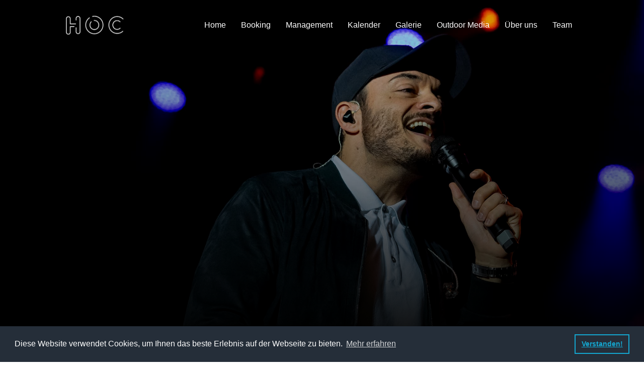

--- FILE ---
content_type: text/html
request_url: https://www.hoc.events/galerie
body_size: 11582
content:
<!DOCTYPE html><!-- Last Published: Thu Jan 15 2026 11:49:59 GMT+0000 (Coordinated Universal Time) --><html data-wf-domain="www.hoc.events" data-wf-page="603e6e93df0c416b9c866ca6" data-wf-site="603e6e92df0c41d5ba866ca0" lang="de-DE"><head><meta charset="utf-8"/><title>HOC Events - Galerie</title><meta content="Impressionen von unseren unvergesslichen Shows mit Pietro Lombardi, Teddy Teclebrhan, Kaya Yanar, Kollegah, Conchita Wurst, Ingo Appelt, Nickelodeon und Jenny Marsala." name="description"/><meta content="HOC Events - Galerie" property="og:title"/><meta content="Impressionen von unseren unvergesslichen Shows mit Pietro Lombardi, Teddy Teclebrhan, Kaya Yanar, Kollegah, Conchita Wurst, Ingo Appelt, Nickelodeon und Jenny Marsala." property="og:description"/><meta content="HOC Events - Galerie" property="twitter:title"/><meta content="Impressionen von unseren unvergesslichen Shows mit Pietro Lombardi, Teddy Teclebrhan, Kaya Yanar, Kollegah, Conchita Wurst, Ingo Appelt, Nickelodeon und Jenny Marsala." property="twitter:description"/><meta property="og:type" content="website"/><meta content="summary_large_image" name="twitter:card"/><meta content="width=device-width, initial-scale=1" name="viewport"/><meta content="v8zUzV3q0h8J91SuHQ9Hhi1bgFY86wXjTF6yLNXp840" name="google-site-verification"/><link href="https://cdn.prod.website-files.com/603e6e92df0c41d5ba866ca0/css/hoc-events.webflow.shared.8d929e5fc.min.css" rel="stylesheet" type="text/css" integrity="sha384-jZKeX8/oz1ozsOGgAz3Kz9RJC8k9NZqiJhEJuQVvJRhg5xe2mDfM5XiKflHdzb0p" crossorigin="anonymous"/><link href="https://fonts.googleapis.com" rel="preconnect"/><link href="https://fonts.gstatic.com" rel="preconnect" crossorigin="anonymous"/><script src="https://ajax.googleapis.com/ajax/libs/webfont/1.6.26/webfont.js" type="text/javascript"></script><script type="text/javascript">WebFont.load({  google: {    families: ["Open Sans:300,300italic,400,400italic,600,600italic,700,700italic,800,800italic"]  }});</script><script type="text/javascript">!function(o,c){var n=c.documentElement,t=" w-mod-";n.className+=t+"js",("ontouchstart"in o||o.DocumentTouch&&c instanceof DocumentTouch)&&(n.className+=t+"touch")}(window,document);</script><link href="https://cdn.prod.website-files.com/603e6e92df0c41d5ba866ca0/60a68fd022d77374a97ebe6a_fav_small-01.jpg" rel="shortcut icon" type="image/x-icon"/><link href="https://cdn.prod.website-files.com/603e6e92df0c41d5ba866ca0/60a69053ea0c7e48d8ed2830_fav_large-01.jpg" rel="apple-touch-icon"/><script async="" src="https://www.googletagmanager.com/gtag/js?id=G-CQSH9BCDTH"></script><script type="text/javascript">window.dataLayer = window.dataLayer || [];function gtag(){dataLayer.push(arguments);}gtag('js', new Date());gtag('config', 'G-CQSH9BCDTH', {'anonymize_ip': true});</script><link rel="stylesheet" type="text/css" href="https://cdn.jsdelivr.net/npm/cookieconsent@3/build/cookieconsent.min.css" /></head><body class="body-2"><div class="hero-copy"><div data-collapse="medium" data-animation="default" data-duration="400" data-doc-height="1" data-easing="ease" data-easing2="ease" role="banner" class="nav w-nav"><div class="nav-inner"><div class="nav-logo-wrap"><a href="/" class="brand w-nav-brand"><img src="https://cdn.prod.website-files.com/603e6e92df0c41d5ba866ca0/60a7b13e6aaec552d53fc4c4_HOC_Logo_white.png" width="120" sizes="120px" srcset="https://cdn.prod.website-files.com/603e6e92df0c41d5ba866ca0/60a7b13e6aaec552d53fc4c4_HOC_Logo_white-p-500.png 500w, https://cdn.prod.website-files.com/603e6e92df0c41d5ba866ca0/60a7b13e6aaec552d53fc4c4_HOC_Logo_white-p-800.png 800w, https://cdn.prod.website-files.com/603e6e92df0c41d5ba866ca0/60a7b13e6aaec552d53fc4c4_HOC_Logo_white-p-1080.png 1080w, https://cdn.prod.website-files.com/603e6e92df0c41d5ba866ca0/60a7b13e6aaec552d53fc4c4_HOC_Logo_white-p-1600.png 1600w, https://cdn.prod.website-files.com/603e6e92df0c41d5ba866ca0/60a7b13e6aaec552d53fc4c4_HOC_Logo_white-p-2000.png 2000w, https://cdn.prod.website-files.com/603e6e92df0c41d5ba866ca0/60a7b13e6aaec552d53fc4c4_HOC_Logo_white-p-2600.png 2600w, https://cdn.prod.website-files.com/603e6e92df0c41d5ba866ca0/60a7b13e6aaec552d53fc4c4_HOC_Logo_white-p-3200.png 3200w, https://cdn.prod.website-files.com/603e6e92df0c41d5ba866ca0/60a7b13e6aaec552d53fc4c4_HOC_Logo_white.png 7303w" alt="company logo in white"/></a></div><div class="nav-menu-wrap"><nav role="navigation" class="nav-menu-2 w-nav-menu"><a href="/" class="nav-link w-nav-link">Home</a><a href="/booking" class="nav-link w-nav-link">Booking</a><a href="/management" class="nav-link w-nav-link">Management</a><a href="/eventkalender" class="nav-link w-nav-link">Kalender</a><a href="/galerie" aria-current="page" class="nav-link w-nav-link w--current">Galerie</a><a href="/outdoor-media" class="nav-link w-nav-link">Outdoor Media</a><a href="https://hoc.events#Kontakt" class="nav-link w-nav-link">Über uns</a><a href="/team" class="nav-link w-nav-link">Team</a></nav><div class="menu-button w-nav-button"><div class="menu-icon w-icon-nav-menu"></div></div></div></div></div></div><div class="section-copy2"><div class="header-galerie"><div data-w-id="43c5fd54-10d6-40ff-4df0-5eabeabca630" style="opacity:0" class="div-block-24"><h1 class="heading-10">Galerie</h1><div class="div-block-22"></div></div><img src="https://cdn.prod.website-files.com/603e6e92df0c41d5ba866ca0/603e6e93df0c417e8a866cfd_arrow.svg" loading="lazy" data-w-id="9224bf2f-5305-d357-3279-1f16033aedc0" style="opacity:0" alt="" class="image-8"/></div></div><div class="section-2"><div data-w-id="bf61cc1f-020a-8d10-cc92-d8b8119276ad" style="opacity:0" class="div-block-23"><a href="#" data-w-id="0dcf2447-56a3-3d6e-a408-a06a7a003cfe" class="lightbox-link w-inline-block w-lightbox"><img src="https://cdn.prod.website-files.com/603e6e92df0c41d5ba866ca0/6040c495427cb2e9be73bf1e_IMG_0518-e1554982151468-960x720.jpg" loading="lazy" alt="Comedian &quot;Teddy Teclebrhan&quot; together with co-founder &quot;Andreas Sadri&quot;" width="480" class="image-9-copy"/><h2 class="heading-11-copy1">Teddy Teclebrhan</h2><h6 class="heading-11-copy2">Bilder ansehen &gt;</h6><script type="application/json" class="w-json">{
  "items": [
    {
      "_id": "6040c5063ee8d2b10c469bf0",
      "origFileName": "IMG_1511.jpg",
      "fileName": "IMG_1511.jpg",
      "fileSize": 1325673,
      "height": 2332,
      "url": "https://cdn.prod.website-files.com/603e6e92df0c41d5ba866ca0/6040c5063ee8d2b10c469bf0_IMG_1511.jpg",
      "width": 5120,
      "caption": "Teddy Show",
      "type": "image"
    },
    {
      "_id": "6040c5055d8f1e3aecce8031",
      "origFileName": "IMG_1658.jpg",
      "fileName": "IMG_1658.jpg",
      "fileSize": 667782,
      "height": 2448,
      "url": "https://cdn.prod.website-files.com/603e6e92df0c41d5ba866ca0/6040c5055d8f1e3aecce8031_IMG_1658.jpg",
      "width": 3264,
      "caption": "Teddy Show",
      "type": "image"
    },
    {
      "_id": "6040c5051816530a5bdb6332",
      "origFileName": "IMG_1275.jpg",
      "fileName": "IMG_1275.jpg",
      "fileSize": 592343,
      "height": 2448,
      "url": "https://cdn.prod.website-files.com/603e6e92df0c41d5ba866ca0/6040c5051816530a5bdb6332_IMG_1275.jpg",
      "width": 3264,
      "caption": "Teddy Show",
      "type": "image"
    },
    {
      "_id": "6040c5057c566a350d2fffa7",
      "origFileName": "IMG_1656.jpg",
      "fileName": "IMG_1656.jpg",
      "fileSize": 739148,
      "height": 2448,
      "url": "https://cdn.prod.website-files.com/603e6e92df0c41d5ba866ca0/6040c5057c566a350d2fffa7_IMG_1656.jpg",
      "width": 3264,
      "caption": "Teddy Show",
      "type": "image"
    },
    {
      "_id": "6040c5051816539044db62e4",
      "origFileName": "IMG_1273.jpg",
      "fileName": "IMG_1273.jpg",
      "fileSize": 342191,
      "height": 2448,
      "url": "https://cdn.prod.website-files.com/603e6e92df0c41d5ba866ca0/6040c5051816539044db62e4_IMG_1273.jpg",
      "width": 3264,
      "caption": "Teddy Show",
      "type": "image"
    },
    {
      "_id": "6040c495427cb2e9be73bf1e",
      "origFileName": "IMG_0518-e1554982151468-960x720.jpg",
      "fileName": "IMG_0518-e1554982151468-960x720.jpg",
      "fileSize": 75955,
      "height": 720,
      "url": "https://cdn.prod.website-files.com/603e6e92df0c41d5ba866ca0/6040c495427cb2e9be73bf1e_IMG_0518-e1554982151468-960x720.jpg",
      "width": 960,
      "caption": "Teddy & Andreas",
      "type": "image"
    }
  ],
  "group": ""
}</script></a><a href="#" data-w-id="546141ad-d389-54ec-0bf1-98b585345127" class="lightbox-link w-inline-block w-lightbox"><img src="https://cdn.prod.website-files.com/603e6e92df0c41d5ba866ca0/6040c71a427cb2112373cbc4_Pietro_Lombardi_30_03_2019-19.jpg" loading="lazy" width="480" sizes="(max-width: 479px) 100vw, 480px" alt="Singer &quot;Pietro Lombardi&quot; on stage" srcset="https://cdn.prod.website-files.com/603e6e92df0c41d5ba866ca0/6040c71a427cb2112373cbc4_Pietro_Lombardi_30_03_2019-19-p-500.jpeg 500w, https://cdn.prod.website-files.com/603e6e92df0c41d5ba866ca0/6040c71a427cb2112373cbc4_Pietro_Lombardi_30_03_2019-19-p-800.jpeg 800w, https://cdn.prod.website-files.com/603e6e92df0c41d5ba866ca0/6040c71a427cb2112373cbc4_Pietro_Lombardi_30_03_2019-19.jpg 2048w" class="image-9-copy"/><h2 class="heading-11-copy1">Pietro Lombardi &amp; Friends</h2><h6 class="heading-11-copy2">Bilder ansehen &gt;</h6><script type="application/json" class="w-json">{
  "items": [
    {
      "_id": "6040c71691c9a9056fa9c888",
      "origFileName": "Kay_One_30_03_2019-6.jpg",
      "fileName": "Kay_One_30_03_2019-6.jpg",
      "fileSize": 248484,
      "height": 1536,
      "url": "https://cdn.prod.website-files.com/603e6e92df0c41d5ba866ca0/6040c71691c9a9056fa9c888_Kay_One_30_03_2019-6.jpg",
      "width": 2048,
      "caption": "Pietro Lombardi & Friends",
      "type": "image"
    },
    {
      "_id": "6040c715917c1d68dfa72028",
      "origFileName": "Katja_Krasavice_30_03_2019-8.jpg",
      "fileName": "Katja_Krasavice_30_03_2019-8.jpg",
      "fileSize": 158555,
      "height": 1536,
      "url": "https://cdn.prod.website-files.com/603e6e92df0c41d5ba866ca0/6040c715917c1d68dfa72028_Katja_Krasavice_30_03_2019-8.jpg",
      "width": 2048,
      "caption": "Pietro Lombardi & Friends",
      "type": "image"
    },
    {
      "_id": "6040c71591c9a9b927a9c884",
      "origFileName": "Katja_Krasavice_30_03_2019-2.jpg",
      "fileName": "Katja_Krasavice_30_03_2019-2.jpg",
      "fileSize": 282879,
      "height": 1536,
      "url": "https://cdn.prod.website-files.com/603e6e92df0c41d5ba866ca0/6040c71591c9a9b927a9c884_Katja_Krasavice_30_03_2019-2.jpg",
      "width": 2048,
      "caption": "Pietro Lombardi & Friends",
      "type": "image"
    },
    {
      "_id": "6040c714d0bb9eabc98b2498",
      "origFileName": "Jayla_30_03_2019-6.jpg",
      "fileName": "Jayla_30_03_2019-6.jpg",
      "fileSize": 228299,
      "height": 1536,
      "url": "https://cdn.prod.website-files.com/603e6e92df0c41d5ba866ca0/6040c714d0bb9eabc98b2498_Jayla_30_03_2019-6.jpg",
      "width": 2048,
      "caption": "Pietro Lombardi & Friends",
      "type": "image"
    },
    {
      "_id": "6040c714f13ba161fd5c2bb1",
      "origFileName": "Jayla_30_03_2019-3.jpg",
      "fileName": "Jayla_30_03_2019-3.jpg",
      "fileSize": 342889,
      "height": 1536,
      "url": "https://cdn.prod.website-files.com/603e6e92df0c41d5ba866ca0/6040c714f13ba161fd5c2bb1_Jayla_30_03_2019-3.jpg",
      "width": 2048,
      "caption": "Pietro Lombardi & Friends",
      "type": "image"
    },
    {
      "_id": "6040c71368fb2443f369316b",
      "origFileName": "Jayla_30_03_2019-1.jpg",
      "fileName": "Jayla_30_03_2019-1.jpg",
      "fileSize": 397730,
      "height": 1536,
      "url": "https://cdn.prod.website-files.com/603e6e92df0c41d5ba866ca0/6040c71368fb2443f369316b_Jayla_30_03_2019-1.jpg",
      "width": 2048,
      "caption": "Pietro Lombardi & Friends",
      "type": "image"
    },
    {
      "_id": "6040c7134d36f58f49eaf6a6",
      "origFileName": "Impressionen-1.jpg",
      "fileName": "Impressionen-1.jpg",
      "fileSize": 303655,
      "height": 1536,
      "url": "https://cdn.prod.website-files.com/603e6e92df0c41d5ba866ca0/6040c7134d36f58f49eaf6a6_Impressionen-1.jpg",
      "width": 2048,
      "caption": "Pietro Lombardi & Friends",
      "type": "image"
    },
    {
      "_id": "6040c71263a2e086306dca9f",
      "origFileName": "IMG_3959-960x720.jpg",
      "fileName": "IMG_3959-960x720.jpg",
      "fileSize": 86128,
      "height": 720,
      "url": "https://cdn.prod.website-files.com/603e6e92df0c41d5ba866ca0/6040c71263a2e086306dca9f_IMG_3959-960x720.jpg",
      "width": 960,
      "caption": "Pietro Lombardi & Friends",
      "type": "image"
    },
    {
      "_id": "6040c71218165314addb7022",
      "origFileName": "Giovanni_Zarrella_30_03_2019-6.jpg",
      "fileName": "Giovanni_Zarrella_30_03_2019-6.jpg",
      "fileSize": 128832,
      "height": 1536,
      "url": "https://cdn.prod.website-files.com/603e6e92df0c41d5ba866ca0/6040c71218165314addb7022_Giovanni_Zarrella_30_03_2019-6.jpg",
      "width": 2048,
      "caption": "Pietro Lombardi & Friends",
      "type": "image"
    },
    {
      "_id": "6040c7129f020ecbaa8fa44e",
      "origFileName": "Giovanni_Zarrella_30_03_2019-3.jpg",
      "fileName": "Giovanni_Zarrella_30_03_2019-3.jpg",
      "fileSize": 127391,
      "height": 1536,
      "url": "https://cdn.prod.website-files.com/603e6e92df0c41d5ba866ca0/6040c7129f020ecbaa8fa44e_Giovanni_Zarrella_30_03_2019-3.jpg",
      "width": 2048,
      "caption": "Pietro Lombardi & Friends",
      "type": "image"
    },
    {
      "_id": "6040c7117b8d2859fa395390",
      "origFileName": "Giovanni_Zarrella_30_03_2019-1.jpg",
      "fileName": "Giovanni_Zarrella_30_03_2019-1.jpg",
      "fileSize": 132331,
      "height": 1536,
      "url": "https://cdn.prod.website-files.com/603e6e92df0c41d5ba866ca0/6040c7117b8d2859fa395390_Giovanni_Zarrella_30_03_2019-1.jpg",
      "width": 2048,
      "caption": "Pietro Lombardi & Friends",
      "type": "image"
    },
    {
      "_id": "6040c7111e639041dbc7a071",
      "origFileName": "Chiara_Castelli_30_03_2019-8.jpg",
      "fileName": "Chiara_Castelli_30_03_2019-8.jpg",
      "fileSize": 277241,
      "height": 1536,
      "url": "https://cdn.prod.website-files.com/603e6e92df0c41d5ba866ca0/6040c7111e639041dbc7a071_Chiara_Castelli_30_03_2019-8.jpg",
      "width": 2048,
      "caption": "Pietro Lombardi & Friends",
      "type": "image"
    },
    {
      "_id": "6040c710abcdab894946d517",
      "origFileName": "Ardian_Bujupi_30_03_2019-1.jpg",
      "fileName": "Ardian_Bujupi_30_03_2019-1.jpg",
      "fileSize": 348043,
      "height": 1536,
      "url": "https://cdn.prod.website-files.com/603e6e92df0c41d5ba866ca0/6040c710abcdab894946d517_Ardian_Bujupi_30_03_2019-1.jpg",
      "width": 2048,
      "caption": "Pietro Lombardi & Friends",
      "type": "image"
    },
    {
      "_id": "6040c71111903927ff537f0b",
      "origFileName": "Chiara_Castelli_30_03_2019-6.jpg",
      "fileName": "Chiara_Castelli_30_03_2019-6.jpg",
      "fileSize": 117334,
      "height": 1536,
      "url": "https://cdn.prod.website-files.com/603e6e92df0c41d5ba866ca0/6040c71111903927ff537f0b_Chiara_Castelli_30_03_2019-6.jpg",
      "width": 2048,
      "caption": "Pietro Lombardi & Friends",
      "type": "image"
    },
    {
      "_id": "6040c7113ee8d2021846ac83",
      "origFileName": "Chiara_Castelli_30_03_2019-2.jpg",
      "fileName": "Chiara_Castelli_30_03_2019-2.jpg",
      "fileSize": 138734,
      "height": 1536,
      "url": "https://cdn.prod.website-files.com/603e6e92df0c41d5ba866ca0/6040c7113ee8d2021846ac83_Chiara_Castelli_30_03_2019-2.jpg",
      "width": 2048,
      "caption": "Pietro Lombardi & Friends",
      "type": "image"
    },
    {
      "_id": "6040c711119039b311537f0c",
      "origFileName": "Chiara_Castelli_30_03_2019-3.jpg",
      "fileName": "Chiara_Castelli_30_03_2019-3.jpg",
      "fileSize": 136294,
      "height": 1536,
      "url": "https://cdn.prod.website-files.com/603e6e92df0c41d5ba866ca0/6040c711119039b311537f0c_Chiara_Castelli_30_03_2019-3.jpg",
      "width": 2048,
      "caption": "Pietro Lombardi & Friends",
      "type": "image"
    },
    {
      "_id": "6040c71686b4947639c96b59",
      "origFileName": "Leon_Machere_30_03_2019-4.jpg",
      "fileName": "Leon_Machere_30_03_2019-4.jpg",
      "fileSize": 355349,
      "height": 1536,
      "url": "https://cdn.prod.website-files.com/603e6e92df0c41d5ba866ca0/6040c71686b4947639c96b59_Leon_Machere_30_03_2019-4.jpg",
      "width": 2048,
      "caption": "Pietro Lombardi & Friends",
      "type": "image"
    },
    {
      "_id": "6040c71736038a2457e12e41",
      "origFileName": "Lochis_30_03_2019-3.jpg",
      "fileName": "Lochis_30_03_2019-3.jpg",
      "fileSize": 159617,
      "height": 1536,
      "url": "https://cdn.prod.website-files.com/603e6e92df0c41d5ba866ca0/6040c71736038a2457e12e41_Lochis_30_03_2019-3.jpg",
      "width": 2048,
      "caption": "Pietro Lombardi & Friends",
      "type": "image"
    },
    {
      "_id": "6040c71877ebcba501ee6cb9",
      "origFileName": "Pietro_Lombardi_30_03_2019-3.jpg",
      "fileName": "Pietro_Lombardi_30_03_2019-3.jpg",
      "fileSize": 193736,
      "height": 1536,
      "url": "https://cdn.prod.website-files.com/603e6e92df0c41d5ba866ca0/6040c71877ebcba501ee6cb9_Pietro_Lombardi_30_03_2019-3.jpg",
      "width": 2048,
      "caption": "Pietro Lombardi & Friends",
      "type": "image"
    },
    {
      "_id": "6040c71736038ab5a2e12e42",
      "origFileName": "Pietro_Lombardi_30_03_2019-1.jpg",
      "fileName": "Pietro_Lombardi_30_03_2019-1.jpg",
      "fileSize": 357035,
      "height": 1536,
      "url": "https://cdn.prod.website-files.com/603e6e92df0c41d5ba866ca0/6040c71736038ab5a2e12e42_Pietro_Lombardi_30_03_2019-1.jpg",
      "width": 2048,
      "caption": "Pietro Lombardi & Friends",
      "type": "image"
    },
    {
      "_id": "6040c718d0bb9e403d8b2499",
      "origFileName": "Pietro_Lombardi_30_03_2019-9.jpg",
      "fileName": "Pietro_Lombardi_30_03_2019-9.jpg",
      "fileSize": 91641,
      "height": 1536,
      "url": "https://cdn.prod.website-files.com/603e6e92df0c41d5ba866ca0/6040c718d0bb9e403d8b2499_Pietro_Lombardi_30_03_2019-9.jpg",
      "width": 2048,
      "caption": "Pietro Lombardi & Friends",
      "type": "image"
    },
    {
      "_id": "6040c7184d36f5788eeaf6ae",
      "origFileName": "Pietro_Lombardi_30_03_2019-11.jpg",
      "fileName": "Pietro_Lombardi_30_03_2019-11.jpg",
      "fileSize": 410402,
      "height": 1536,
      "url": "https://cdn.prod.website-files.com/603e6e92df0c41d5ba866ca0/6040c7184d36f5788eeaf6ae_Pietro_Lombardi_30_03_2019-11-2.jpg",
      "width": 2048,
      "caption": "Pietro Lombardi & Friends",
      "type": "image"
    },
    {
      "_id": "6040c71acaa8e9cdf0737d9d",
      "origFileName": "Pietro_Lombardi_30_03_2019-14.jpg",
      "fileName": "Pietro_Lombardi_30_03_2019-14.jpg",
      "fileSize": 354281,
      "height": 1536,
      "url": "https://cdn.prod.website-files.com/603e6e92df0c41d5ba866ca0/6040c71acaa8e9cdf0737d9d_Pietro_Lombardi_30_03_2019-14.jpg",
      "width": 2048,
      "caption": "Pietro Lombardi & Friends",
      "type": "image"
    },
    {
      "_id": "6040c71ab95f936d76480aa2",
      "origFileName": "Pietro_Lombardi_30_03_2019-15.jpg",
      "fileName": "Pietro_Lombardi_30_03_2019-15.jpg",
      "fileSize": 440885,
      "height": 1536,
      "url": "https://cdn.prod.website-files.com/603e6e92df0c41d5ba866ca0/6040c71ab95f936d76480aa2_Pietro_Lombardi_30_03_2019-15.jpg",
      "width": 2048,
      "caption": "Pietro Lombardi & Friends",
      "type": "image"
    },
    {
      "_id": "6040c71a427cb2112373cbc4",
      "origFileName": "Pietro_Lombardi_30_03_2019-19.jpg",
      "fileName": "Pietro_Lombardi_30_03_2019-19.jpg",
      "fileSize": 444106,
      "height": 1536,
      "url": "https://cdn.prod.website-files.com/603e6e92df0c41d5ba866ca0/6040c71a427cb2112373cbc4_Pietro_Lombardi_30_03_2019-19.jpg",
      "width": 2048,
      "caption": "Pietro Lombardi & Friends",
      "type": "image"
    },
    {
      "_id": "6040c71b04898777bcf951a1",
      "origFileName": "IMG_0169.jpg",
      "fileName": "IMG_0169.jpg",
      "fileSize": 604852,
      "height": 3456,
      "url": "https://cdn.prod.website-files.com/603e6e92df0c41d5ba866ca0/6040c71b04898777bcf951a1_IMG_0169.jpg",
      "width": 5184,
      "caption": "Pietro Lombardi & Friends",
      "type": "image"
    },
    {
      "_id": "6040c71c3f6435263c78e8fe",
      "origFileName": "Impressionen-4.jpg",
      "fileName": "Impressionen-4.jpg",
      "fileSize": 532720,
      "height": 1536,
      "url": "https://cdn.prod.website-files.com/603e6e92df0c41d5ba866ca0/6040c71c3f6435263c78e8fe_Impressionen-4.jpg",
      "width": 2048,
      "caption": "Pietro Lombardi & Friends",
      "type": "image"
    },
    {
      "_id": "6040c71c63a2e0f50e6dcaaa",
      "origFileName": "Lochis_30_03_2019-8.jpg",
      "fileName": "Lochis_30_03_2019-8.jpg",
      "fileSize": 534517,
      "height": 1536,
      "url": "https://cdn.prod.website-files.com/603e6e92df0c41d5ba866ca0/6040c71c63a2e0f50e6dcaaa_Lochis_30_03_2019-8.jpg",
      "width": 2048,
      "caption": "Pietro Lombardi & Friends",
      "type": "image"
    }
  ],
  "group": ""
}</script></a><a href="#" data-w-id="04de0cfd-2f8d-44d3-7d7f-e3ffc86aec9c" class="lightbox-link w-inline-block w-lightbox"><img src="https://cdn.prod.website-files.com/603e6e92df0c41d5ba866ca0/6040c8f886b49477c0c9727b_IMG_8603-960x720.jpg" loading="lazy" width="480" alt="Singer &quot;Conchita Wurst&quot; on stage" class="image-9-copy"/><h2 class="heading-11-copy1">Conchita Wurst</h2><h6 class="heading-11-copy2">Bilder ansehen &gt;</h6><script type="application/json" class="w-json">{
  "items": [
    {
      "_id": "6040c8fdb95f934b0e480e8e",
      "origFileName": "IMG_9946.jpg",
      "fileName": "IMG_9946.jpg",
      "fileSize": 1677435,
      "height": 3456,
      "url": "https://cdn.prod.website-files.com/603e6e92df0c41d5ba866ca0/6040c8fdb95f934b0e480e8e_IMG_9946.jpg",
      "width": 5184,
      "caption": "Conchita Wurst",
      "type": "image"
    },
    {
      "_id": "6040c8fc3eba87c6c2f18689",
      "origFileName": "IMG_9992.jpg",
      "fileName": "IMG_9992.jpg",
      "fileSize": 1565016,
      "height": 3456,
      "url": "https://cdn.prod.website-files.com/603e6e92df0c41d5ba866ca0/6040c8fc3eba87c6c2f18689_IMG_9992.jpg",
      "width": 5184,
      "caption": "Conchita Wurst",
      "type": "image"
    },
    {
      "_id": "6040c8fc5d8f1e069dce996e",
      "origFileName": "IMG_9978.jpg",
      "fileName": "IMG_9978.jpg",
      "fileSize": 1418866,
      "height": 3456,
      "url": "https://cdn.prod.website-files.com/603e6e92df0c41d5ba866ca0/6040c8fc5d8f1e069dce996e_IMG_9978.jpg",
      "width": 5184,
      "caption": "Conchita Wurst",
      "type": "image"
    },
    {
      "_id": "6040c8fb9e8e38718d4dfd31",
      "origFileName": "IMG_9951.jpg",
      "fileName": "IMG_9951.jpg",
      "fileSize": 1537428,
      "height": 3456,
      "url": "https://cdn.prod.website-files.com/603e6e92df0c41d5ba866ca0/6040c8fb9e8e38718d4dfd31_IMG_9951.jpg",
      "width": 5184,
      "caption": "Conchita Wurst",
      "type": "image"
    },
    {
      "_id": "6040c8fb63a2e09dc86dcccb",
      "origFileName": "IMG_9937.jpg",
      "fileName": "IMG_9937.jpg",
      "fileSize": 1420641,
      "height": 3456,
      "url": "https://cdn.prod.website-files.com/603e6e92df0c41d5ba866ca0/6040c8fb63a2e09dc86dcccb_IMG_9937.jpg",
      "width": 5184,
      "caption": "Conchita Wurst",
      "type": "image"
    },
    {
      "_id": "6040c8fafcc49e30ff7fb2fc",
      "origFileName": "IMG_8612.jpg",
      "fileName": "IMG_8612.jpg",
      "fileSize": 1103036,
      "height": 3456,
      "url": "https://cdn.prod.website-files.com/603e6e92df0c41d5ba866ca0/6040c8fafcc49e30ff7fb2fc_IMG_8612.jpg",
      "width": 5184,
      "caption": "Conchita Wurst",
      "type": "image"
    },
    {
      "_id": "6040c8fabbf864dfed4714f1",
      "origFileName": "IMG_9987.jpg",
      "fileName": "IMG_9987.jpg",
      "fileSize": 1005713,
      "height": 3456,
      "url": "https://cdn.prod.website-files.com/603e6e92df0c41d5ba866ca0/6040c8fabbf864dfed4714f1_IMG_9987.jpg",
      "width": 5184,
      "caption": "Conchita Wurst",
      "type": "image"
    },
    {
      "_id": "6040c8f99e8e38bb054dfd07",
      "origFileName": "IMG_9928.jpg",
      "fileName": "IMG_9928.jpg",
      "fileSize": 941299,
      "height": 3456,
      "url": "https://cdn.prod.website-files.com/603e6e92df0c41d5ba866ca0/6040c8f99e8e38bb054dfd07_IMG_9928.jpg",
      "width": 5184,
      "caption": "Conchita Wurst",
      "type": "image"
    },
    {
      "_id": "6040c8f9730eef7f1e0a9ec0",
      "origFileName": "IMG_8600.jpg",
      "fileName": "IMG_8600.jpg",
      "fileSize": 921985,
      "height": 3456,
      "url": "https://cdn.prod.website-files.com/603e6e92df0c41d5ba866ca0/6040c8f9730eef7f1e0a9ec0_IMG_8600.jpg",
      "width": 5184,
      "caption": "Conchita Wurst",
      "type": "image"
    },
    {
      "_id": "6040c8f886b49477c0c9727b",
      "origFileName": "IMG_8603-960x720.jpg",
      "fileName": "IMG_8603-960x720.jpg",
      "fileSize": 94431,
      "height": 720,
      "url": "https://cdn.prod.website-files.com/603e6e92df0c41d5ba866ca0/6040c8f886b49477c0c9727b_IMG_8603-960x720.jpg",
      "width": 960,
      "caption": "Conchita Wurst",
      "type": "image"
    }
  ],
  "group": ""
}</script></a><a href="#" data-w-id="058e202d-47f1-03b9-3238-6d6451127d06" class="lightbox-link w-inline-block w-lightbox"><img src="https://cdn.prod.website-files.com/603e6e92df0c41d5ba866ca0/6040c9c07518761acd3beee7_P1010602-1024x768.jpg" loading="lazy" width="480" alt="Stage for the comedy show &quot;Kaya Yanar&quot;" class="image-9-copy"/><h2 class="heading-11-copy1">Kaya Yanar</h2><h6 class="heading-11-copy2">Bilder ansehen &gt;</h6><script type="application/json" class="w-json">{
  "items": [
    {
      "_id": "6040c9c137b5ac2b28bf6ca6",
      "origFileName": "P1010607.jpg",
      "fileName": "P1010607.jpg",
      "fileSize": 629042,
      "height": 2448,
      "url": "https://cdn.prod.website-files.com/603e6e92df0c41d5ba866ca0/6040c9c137b5ac2b28bf6ca6_P1010607.jpg",
      "width": 3264,
      "caption": "Kaya Yanar",
      "type": "image"
    },
    {
      "_id": "6040c9c0a2bd597dc2c79415",
      "origFileName": "P1010605.jpg",
      "fileName": "P1010605.jpg",
      "fileSize": 701309,
      "height": 2448,
      "url": "https://cdn.prod.website-files.com/603e6e92df0c41d5ba866ca0/6040c9c0a2bd597dc2c79415_P1010605.jpg",
      "width": 3264,
      "caption": "Kaya Yanar",
      "type": "image"
    },
    {
      "_id": "6040c9bfc00a8db4674b71f9",
      "origFileName": "P1010593.jpg",
      "fileName": "P1010593.jpg",
      "fileSize": 642782,
      "height": 2448,
      "url": "https://cdn.prod.website-files.com/603e6e92df0c41d5ba866ca0/6040c9bfc00a8db4674b71f9_P1010593.jpg",
      "width": 3264,
      "caption": "Kaya Yanar",
      "type": "image"
    },
    {
      "_id": "6040c9c08b05d8d5b6675def",
      "origFileName": "P1010596.jpg",
      "fileName": "P1010596.jpg",
      "fileSize": 633687,
      "height": 2448,
      "url": "https://cdn.prod.website-files.com/603e6e92df0c41d5ba866ca0/6040c9c08b05d8d5b6675def_P1010596.jpg",
      "width": 3264,
      "caption": "Kaya Yanar",
      "type": "image"
    },
    {
      "_id": "6040c9c03ce0e406dedfca3d",
      "origFileName": "P1010602.jpg",
      "fileName": "P1010602.jpg",
      "fileSize": 489180,
      "height": 2448,
      "url": "https://cdn.prod.website-files.com/603e6e92df0c41d5ba866ca0/6040c9c03ce0e406dedfca3d_P1010602.jpg",
      "width": 3264,
      "caption": "Kaya Yanar",
      "type": "image"
    }
  ],
  "group": ""
}</script></a><a href="#" data-w-id="d011a752-93f5-ff02-0e57-045a1ebea6a3" class="lightbox-link w-inline-block w-lightbox"><img src="https://cdn.prod.website-files.com/603e6e92df0c41d5ba866ca0/6040caa5867f8ee255cd516b_IMG_4442.jpg" loading="lazy" width="480" sizes="(max-width: 479px) 100vw, 480px" alt="German Rapper &quot;Kollegah&quot; on stage" srcset="https://cdn.prod.website-files.com/603e6e92df0c41d5ba866ca0/6040caa5867f8ee255cd516b_IMG_4442-p-500.jpeg 500w, https://cdn.prod.website-files.com/603e6e92df0c41d5ba866ca0/6040caa5867f8ee255cd516b_IMG_4442-p-1080.jpeg 1080w, https://cdn.prod.website-files.com/603e6e92df0c41d5ba866ca0/6040caa5867f8ee255cd516b_IMG_4442-p-1600.jpeg 1600w, https://cdn.prod.website-files.com/603e6e92df0c41d5ba866ca0/6040caa5867f8ee255cd516b_IMG_4442-p-2000.jpeg 2000w, https://cdn.prod.website-files.com/603e6e92df0c41d5ba866ca0/6040caa5867f8ee255cd516b_IMG_4442-p-2600.jpeg 2600w, https://cdn.prod.website-files.com/603e6e92df0c41d5ba866ca0/6040caa5867f8ee255cd516b_IMG_4442-p-3200.jpeg 3200w, https://cdn.prod.website-files.com/603e6e92df0c41d5ba866ca0/6040caa5867f8ee255cd516b_IMG_4442.jpg 5184w" class="image-9-copy"/><h2 class="heading-11-copy1">Kollegah</h2><h6 class="heading-11-copy2">Bilder ansehen &gt;</h6><script type="application/json" class="w-json">{
  "items": [
    {
      "_id": "6040caa4331fba30e8bf3a7f",
      "origFileName": "IMG_4535-960x720.jpg",
      "fileName": "IMG_4535-960x720.jpg",
      "fileSize": 76374,
      "height": 720,
      "url": "https://cdn.prod.website-files.com/603e6e92df0c41d5ba866ca0/6040caa4331fba30e8bf3a7f_IMG_4535-960x720.jpg",
      "width": 960,
      "caption": "Kollegah",
      "type": "image"
    },
    {
      "_id": "6040caab331fba159abf3a8d",
      "origFileName": "IMG_6709.jpg",
      "fileName": "IMG_6709.jpg",
      "fileSize": 1647696,
      "height": 3456,
      "url": "https://cdn.prod.website-files.com/603e6e92df0c41d5ba866ca0/6040caab331fba159abf3a8d_IMG_6709.jpg",
      "width": 5184,
      "caption": "Kollegah",
      "type": "image"
    },
    {
      "_id": "6040caaa759f6833fde32264",
      "origFileName": "IMG_6908.jpg",
      "fileName": "IMG_6908.jpg",
      "fileSize": 1142024,
      "height": 3456,
      "url": "https://cdn.prod.website-files.com/603e6e92df0c41d5ba866ca0/6040caaa759f6833fde32264_IMG_6908.jpg",
      "width": 5184,
      "caption": "Kollegah",
      "type": "image"
    },
    {
      "_id": "6040caa990635a01dbdd7ae3",
      "origFileName": "IMG_6835.jpg",
      "fileName": "IMG_6835.jpg",
      "fileSize": 1440699,
      "height": 3456,
      "url": "https://cdn.prod.website-files.com/603e6e92df0c41d5ba866ca0/6040caa990635a01dbdd7ae3_IMG_6835.jpg",
      "width": 5184,
      "caption": "Kollegah",
      "type": "image"
    },
    {
      "_id": "6040caa9759f680a94e32262",
      "origFileName": "IMG_6837.jpg",
      "fileName": "IMG_6837.jpg",
      "fileSize": 1488118,
      "height": 3456,
      "url": "https://cdn.prod.website-files.com/603e6e92df0c41d5ba866ca0/6040caa9759f680a94e32262_IMG_6837.jpg",
      "width": 5184,
      "caption": "Kollegah",
      "type": "image"
    },
    {
      "_id": "6040caa875187684bc3bf0a0",
      "origFileName": "IMG_6662.jpg",
      "fileName": "IMG_6662.jpg",
      "fileSize": 1101544,
      "height": 3456,
      "url": "https://cdn.prod.website-files.com/603e6e92df0c41d5ba866ca0/6040caa875187684bc3bf0a0_IMG_6662.jpg",
      "width": 5184,
      "caption": "Kollegah",
      "type": "image"
    },
    {
      "_id": "6040caa83ce0e4b45bdfd79d",
      "origFileName": "IMG_6323.jpg",
      "fileName": "IMG_6323.jpg",
      "fileSize": 1180169,
      "height": 3456,
      "url": "https://cdn.prod.website-files.com/603e6e92df0c41d5ba866ca0/6040caa83ce0e4b45bdfd79d_IMG_6323.jpg",
      "width": 5184,
      "caption": "Kollegah",
      "type": "image"
    },
    {
      "_id": "6040caa88b05d8d8f9676718",
      "origFileName": "IMG_6270.jpg",
      "fileName": "IMG_6270.jpg",
      "fileSize": 1341156,
      "height": 3456,
      "url": "https://cdn.prod.website-files.com/603e6e92df0c41d5ba866ca0/6040caa88b05d8d8f9676718_IMG_6270.jpg",
      "width": 5184,
      "caption": "Kollegah",
      "type": "image"
    },
    {
      "_id": "6040caa790635a5012dd7ada",
      "origFileName": "IMG_6267.jpg",
      "fileName": "IMG_6267.jpg",
      "fileSize": 1126781,
      "height": 3456,
      "url": "https://cdn.prod.website-files.com/603e6e92df0c41d5ba866ca0/6040caa790635a5012dd7ada_IMG_6267.jpg",
      "width": 5184,
      "caption": "Kollegah",
      "type": "image"
    },
    {
      "_id": "6040caa7e59e2e28dd483e91",
      "origFileName": "IMG_6265.jpg",
      "fileName": "IMG_6265.jpg",
      "fileSize": 1165931,
      "height": 3456,
      "url": "https://cdn.prod.website-files.com/603e6e92df0c41d5ba866ca0/6040caa7e59e2e28dd483e91_IMG_6265.jpg",
      "width": 5184,
      "caption": "Kollegah",
      "type": "image"
    },
    {
      "_id": "6040caa630d1eefd6e21b048",
      "origFileName": "IMG_6194.jpg",
      "fileName": "IMG_6194.jpg",
      "fileSize": 1452434,
      "height": 3456,
      "url": "https://cdn.prod.website-files.com/603e6e92df0c41d5ba866ca0/6040caa630d1eefd6e21b048_IMG_6194.jpg",
      "width": 5184,
      "caption": "Kollegah",
      "type": "image"
    },
    {
      "_id": "6040caa67c7f55af4c3ab091",
      "origFileName": "IMG_6179.jpg",
      "fileName": "IMG_6179.jpg",
      "fileSize": 1131418,
      "height": 3456,
      "url": "https://cdn.prod.website-files.com/603e6e92df0c41d5ba866ca0/6040caa67c7f55af4c3ab091_IMG_6179.jpg",
      "width": 5184,
      "caption": "Kollegah",
      "type": "image"
    },
    {
      "_id": "6040caa620418e36eb775266",
      "origFileName": "IMG_6375.jpg",
      "fileName": "IMG_6375.jpg",
      "fileSize": 947182,
      "height": 3456,
      "url": "https://cdn.prod.website-files.com/603e6e92df0c41d5ba866ca0/6040caa620418e36eb775266_IMG_6375.jpg",
      "width": 5184,
      "caption": "Kollegah",
      "type": "image"
    },
    {
      "_id": "6040caa5a83ee082611cd892",
      "origFileName": "IMG_4562.jpg",
      "fileName": "IMG_4562.jpg",
      "fileSize": 1179113,
      "height": 3456,
      "url": "https://cdn.prod.website-files.com/603e6e92df0c41d5ba866ca0/6040caa5a83ee082611cd892_IMG_4562.jpg",
      "width": 5184,
      "caption": "Kollegah",
      "type": "image"
    },
    {
      "_id": "6040caa5867f8ee255cd516b",
      "origFileName": "IMG_4442.jpg",
      "fileName": "IMG_4442.jpg",
      "fileSize": 997857,
      "height": 3456,
      "url": "https://cdn.prod.website-files.com/603e6e92df0c41d5ba866ca0/6040caa5867f8ee255cd516b_IMG_4442.jpg",
      "width": 5184,
      "caption": "Kollegah",
      "type": "image"
    }
  ],
  "group": ""
}</script></a><a href="#" data-w-id="a2232146-cb1d-94dc-a8e4-d01ba0a5b2bb" class="lightbox-link w-inline-block w-lightbox"><img src="https://cdn.prod.website-files.com/603e6e92df0c41d5ba866ca0/6040caafd7f6999d670f3db5_Allgemein-960x720.jpeg" loading="lazy" width="480" height="Auto" alt="Preview Poster of the show &quot;Slime Fest&quot;" class="image-9-copy"/><h2 class="heading-11-copy1">Nickelodeon Slime Fest</h2><h6 class="heading-11-copy2">Bilder ansehen &gt;</h6><script type="application/json" class="w-json">{
  "items": [
    {
      "_id": "6040cab29bab9f815b6813ec",
      "origFileName": "IMG_4054.jpg",
      "fileName": "IMG_4054.jpg",
      "fileSize": 1251227,
      "height": 3456,
      "url": "https://cdn.prod.website-files.com/603e6e92df0c41d5ba866ca0/6040cab29bab9f815b6813ec_IMG_4054.jpg",
      "width": 5184,
      "caption": "Nickelodeon Slime Fest",
      "type": "image"
    },
    {
      "_id": "6040cab1aa7b4f0f7f7dd89e",
      "origFileName": "IMG_4500.jpg",
      "fileName": "IMG_4500.jpg",
      "fileSize": 925885,
      "height": 3456,
      "url": "https://cdn.prod.website-files.com/603e6e92df0c41d5ba866ca0/6040cab1aa7b4f0f7f7dd89e_IMG_4500.jpg",
      "width": 5184,
      "caption": "Nickelodeon Slime Fest",
      "type": "image"
    },
    {
      "_id": "6040cab1337c0f45d6d09a81",
      "origFileName": "IMG_4034.jpg",
      "fileName": "IMG_4034.jpg",
      "fileSize": 1191534,
      "height": 3456,
      "url": "https://cdn.prod.website-files.com/603e6e92df0c41d5ba866ca0/6040cab1337c0f45d6d09a81_IMG_4034.jpg",
      "width": 5184,
      "caption": "Nickelodeon Slime Fest",
      "type": "image"
    },
    {
      "_id": "6040cab030d1ee2ec921b04d",
      "origFileName": "IMG_4429.jpg",
      "fileName": "IMG_4429.jpg",
      "fileSize": 948516,
      "height": 3456,
      "url": "https://cdn.prod.website-files.com/603e6e92df0c41d5ba866ca0/6040cab030d1ee2ec921b04d_IMG_4429.jpg",
      "width": 5184,
      "caption": "Nickelodeon Slime Fest",
      "type": "image"
    },
    {
      "_id": "6040cab030d1ee3b8a21b04c",
      "origFileName": "IMG_4021-2.jpg",
      "fileName": "IMG_4021-2.jpg",
      "fileSize": 1215265,
      "height": 3456,
      "url": "https://cdn.prod.website-files.com/603e6e92df0c41d5ba866ca0/6040cab030d1ee3b8a21b04c_IMG_4021-2.jpg",
      "width": 5184,
      "caption": "Nickelodeon Slime Fest",
      "type": "image"
    },
    {
      "_id": "6040caafd7f6999d670f3db5",
      "origFileName": "Allgemein-960x720.jpeg",
      "fileName": "Allgemein-960x720.jpeg",
      "fileSize": 93258,
      "height": 720,
      "url": "https://cdn.prod.website-files.com/603e6e92df0c41d5ba866ca0/6040caafd7f6999d670f3db5_Allgemein-960x720.jpeg",
      "width": 960,
      "type": "image"
    }
  ],
  "group": ""
}</script></a><a href="#" data-w-id="6fc0c538-80ba-e400-6cb5-c3d53056973f" class="lightbox-link w-inline-block w-lightbox"><img src="https://cdn.prod.website-files.com/603e6e92df0c41d5ba866ca0/6040cbcfc847f416328fe753_IMG_0809-960x720.jpg" loading="lazy" width="480" alt="Singer &quot;Jenny Marsala&quot; on stage" class="image-9-copy"/><h2 class="heading-11-copy1">Jenny Marsala</h2><h6 class="heading-11-copy2">Bilder ansehen &gt;</h6><script type="application/json" class="w-json">{
  "items": [
    {
      "_id": "6040cbd18b05d81f7d676b1c",
      "origFileName": "IMG_1069.jpg",
      "fileName": "IMG_1069.jpg",
      "fileSize": 1371459,
      "height": 3456,
      "url": "https://cdn.prod.website-files.com/603e6e92df0c41d5ba866ca0/6040cbd18b05d81f7d676b1c_IMG_1069.jpg",
      "width": 5184,
      "caption": "Jenny Marsala",
      "type": "image"
    },
    {
      "_id": "6040cbd08b05d8d6b8676b1a",
      "origFileName": "IMG_0845.jpg",
      "fileName": "IMG_0845.jpg",
      "fileSize": 1081295,
      "height": 3456,
      "url": "https://cdn.prod.website-files.com/603e6e92df0c41d5ba866ca0/6040cbd08b05d8d6b8676b1a_IMG_0845.jpg",
      "width": 5184,
      "caption": "Jenny Marsala",
      "type": "image"
    },
    {
      "_id": "6040cbd0cd78ad52b3db08c9",
      "origFileName": "IMG_0920.jpg",
      "fileName": "IMG_0920.jpg",
      "fileSize": 951016,
      "height": 3456,
      "url": "https://cdn.prod.website-files.com/603e6e92df0c41d5ba866ca0/6040cbd0cd78ad52b3db08c9_IMG_0920.jpg",
      "width": 5184,
      "caption": "Jenny Marsala",
      "type": "image"
    },
    {
      "_id": "6040cbd090635a5f6edd804f",
      "origFileName": "IMG_0857.jpg",
      "fileName": "IMG_0857.jpg",
      "fileSize": 749653,
      "height": 3456,
      "url": "https://cdn.prod.website-files.com/603e6e92df0c41d5ba866ca0/6040cbd090635a5f6edd804f_IMG_0857.jpg",
      "width": 5184,
      "caption": "Jenny Marsala",
      "type": "image"
    },
    {
      "_id": "6040cbd0c5bbf0d8d747c94f",
      "origFileName": "IMG_0929.jpg",
      "fileName": "IMG_0929.jpg",
      "fileSize": 891011,
      "height": 3456,
      "url": "https://cdn.prod.website-files.com/603e6e92df0c41d5ba866ca0/6040cbd0c5bbf0d8d747c94f_IMG_0929.jpg",
      "width": 5184,
      "caption": "Jenny Marsala",
      "type": "image"
    },
    {
      "_id": "6040cbcf4b95696dc99e285c",
      "origFileName": "IMG_0809.jpg",
      "fileName": "IMG_0809.jpg",
      "fileSize": 1094294,
      "height": 3456,
      "url": "https://cdn.prod.website-files.com/603e6e92df0c41d5ba866ca0/6040cbcf4b95696dc99e285c_IMG_0809.jpg",
      "width": 5184,
      "caption": "Jenny Marsala",
      "type": "image"
    },
    {
      "_id": "6040cbcf4b956937b79e285b",
      "origFileName": "IMG_0787.jpg",
      "fileName": "IMG_0787.jpg",
      "fileSize": 1307752,
      "height": 3456,
      "url": "https://cdn.prod.website-files.com/603e6e92df0c41d5ba866ca0/6040cbcf4b956937b79e285b_IMG_0787.jpg",
      "width": 5184,
      "caption": "Jenny Marsala",
      "type": "image"
    },
    {
      "_id": "6040cbcfc847f416328fe753",
      "origFileName": "IMG_0809-960x720.jpg",
      "fileName": "IMG_0809-960x720.jpg",
      "fileSize": 94758,
      "height": 720,
      "url": "https://cdn.prod.website-files.com/603e6e92df0c41d5ba866ca0/6040cbcfc847f416328fe753_IMG_0809-960x720.jpg",
      "width": 960,
      "caption": "Jenny Marsala",
      "type": "image"
    }
  ],
  "group": ""
}</script></a><a href="#" data-w-id="83f80cd7-f5d7-8302-9bea-1c307614168b" class="lightbox-link w-inline-block w-lightbox"><img src="https://cdn.prod.website-files.com/603e6e92df0c41d5ba866ca0/6040cbf2f5cdb71a7a47a415_P1010544.jpg" loading="lazy" width="480" sizes="(max-width: 479px) 100vw, 480px" alt="" srcset="https://cdn.prod.website-files.com/603e6e92df0c41d5ba866ca0/6040cbf2f5cdb71a7a47a415_P1010544-p-500.jpeg 500w, https://cdn.prod.website-files.com/603e6e92df0c41d5ba866ca0/6040cbf2f5cdb71a7a47a415_P1010544-p-1080.jpeg 1080w, https://cdn.prod.website-files.com/603e6e92df0c41d5ba866ca0/6040cbf2f5cdb71a7a47a415_P1010544-p-1600.jpeg 1600w, https://cdn.prod.website-files.com/603e6e92df0c41d5ba866ca0/6040cbf2f5cdb71a7a47a415_P1010544-p-2000.jpeg 2000w, https://cdn.prod.website-files.com/603e6e92df0c41d5ba866ca0/6040cbf2f5cdb71a7a47a415_P1010544-p-2600.jpeg 2600w, https://cdn.prod.website-files.com/603e6e92df0c41d5ba866ca0/6040cbf2f5cdb71a7a47a415_P1010544-p-3200.jpeg 3200w, https://cdn.prod.website-files.com/603e6e92df0c41d5ba866ca0/6040cbf2f5cdb71a7a47a415_P1010544.jpg 3264w" class="image-9-copy"/><h2 class="heading-11-copy1">Ingo Appelt</h2><h6 class="heading-11-copy2">Bilder ansehen &gt;</h6><script type="application/json" class="w-json">{
  "items": [
    {
      "_id": "6040cbf675187675653bf216",
      "origFileName": "P1010544-1024x768.jpg",
      "fileName": "P1010544-1024x768.jpg",
      "fileSize": 141044,
      "height": 768,
      "url": "https://cdn.prod.website-files.com/603e6e92df0c41d5ba866ca0/6040cbf675187675653bf216_P1010544-1024x768.jpg",
      "width": 1024,
      "caption": "Ingo Appelt",
      "type": "image"
    },
    {
      "_id": "6040cbf2f5cdb71a7a47a415",
      "origFileName": "P1010544.jpg",
      "fileName": "P1010544.jpg",
      "fileSize": 677528,
      "height": 2448,
      "url": "https://cdn.prod.website-files.com/603e6e92df0c41d5ba866ca0/6040cbf2f5cdb71a7a47a415_P1010544.jpg",
      "width": 3264,
      "caption": "Ingo Appelt",
      "type": "image"
    },
    {
      "_id": "6040cbf1a83ee068461cda64",
      "origFileName": "P1010542.jpg",
      "fileName": "P1010542.jpg",
      "fileSize": 572431,
      "height": 2448,
      "url": "https://cdn.prod.website-files.com/603e6e92df0c41d5ba866ca0/6040cbf1a83ee068461cda64_P1010542.jpg",
      "width": 3264,
      "caption": "Ingo Appelt",
      "type": "image"
    },
    {
      "_id": "6040cbf1cb690e7998a90715",
      "origFileName": "P1010539.jpg",
      "fileName": "P1010539.jpg",
      "fileSize": 622656,
      "height": 2448,
      "url": "https://cdn.prod.website-files.com/603e6e92df0c41d5ba866ca0/6040cbf1cb690e7998a90715_P1010539.jpg",
      "width": 3264,
      "caption": "Ingo Appelt",
      "type": "image"
    },
    {
      "_id": "6040cbf13efb820fed75662b",
      "origFileName": "P1010281.jpg",
      "fileName": "P1010281.jpg",
      "fileSize": 668979,
      "height": 2448,
      "url": "https://cdn.prod.website-files.com/603e6e92df0c41d5ba866ca0/6040cbf13efb820fed75662b_P1010281.jpg",
      "width": 3264,
      "type": "image"
    }
  ],
  "group": ""
}</script></a><a href="#" data-w-id="4805d1e9-40b1-dd07-85ae-18367ca54600" class="lightbox-link w-inline-block w-lightbox"><img src="https://cdn.prod.website-files.com/603e6e92df0c41d5ba866ca0/64d1541308b5aa7b0a524c9e_PHOTO-2023-07-22-21-55-46.jpg" loading="lazy" width="480" sizes="(max-width: 479px) 100vw, 480px" alt="HomeLändZack, Andreas Müller, Klaus Birk" srcset="https://cdn.prod.website-files.com/603e6e92df0c41d5ba866ca0/64d1541308b5aa7b0a524c9e_PHOTO-2023-07-22-21-55-46-p-500.jpg 500w, https://cdn.prod.website-files.com/603e6e92df0c41d5ba866ca0/64d1541308b5aa7b0a524c9e_PHOTO-2023-07-22-21-55-46-p-800.jpg 800w, https://cdn.prod.website-files.com/603e6e92df0c41d5ba866ca0/64d1541308b5aa7b0a524c9e_PHOTO-2023-07-22-21-55-46.jpg 1024w" class="image-9-copy"/><h2 class="heading-11-copy1">HomeLändZack!</h2><h6 class="heading-11-copy2">Bilder ansehen &gt;</h6><script type="application/json" class="w-json">{
  "items": [
    {
      "_id": "example_img",
      "origFileName": "PHOTO-2023-07-14-01-15-20(4).jpg",
      "fileName": "PHOTO-2023-07-14-01-15-20(4).jpg",
      "fileSize": 155781,
      "height": 768,
      "url": "https://cdn.prod.website-files.com/603e6e92df0c41d5ba866ca0/64d15411a0aba2e7f7c64f59_PHOTO-2023-07-14-01-15-20(4).jpg",
      "width": 1024,
      "caption": "HomeLändZack, Andreas Müller, Klaus Birk",
      "type": "image"
    },
    {
      "_id": "example_img",
      "origFileName": "PHOTO-2023-07-14-01-15-23(3).jpg",
      "fileName": "PHOTO-2023-07-14-01-15-23(3).jpg",
      "fileSize": 124023,
      "height": 768,
      "url": "https://cdn.prod.website-files.com/603e6e92df0c41d5ba866ca0/64d15410091f7c3fea27e179_PHOTO-2023-07-14-01-15-23(3).jpg",
      "width": 1024,
      "caption": "HomeLändZack, Andreas Müller, Klaus Birk",
      "type": "image"
    },
    {
      "_id": "example_img",
      "origFileName": "PHOTO-2023-07-22-19-18-38(1).jpg",
      "fileName": "PHOTO-2023-07-22-19-18-38(1).jpg",
      "fileSize": 123125,
      "height": 768,
      "url": "https://cdn.prod.website-files.com/603e6e92df0c41d5ba866ca0/64d154105310db285583abc9_PHOTO-2023-07-22-19-18-38(1).jpg",
      "width": 1024,
      "caption": "HomeLändZack, Andreas Müller, Klaus Birk",
      "type": "image"
    },
    {
      "_id": "example_img",
      "origFileName": "PHOTO-2023-07-22-21-55-46.jpg",
      "fileName": "PHOTO-2023-07-22-21-55-46.jpg",
      "fileSize": 114109,
      "height": 768,
      "url": "https://cdn.prod.website-files.com/603e6e92df0c41d5ba866ca0/64d1541308b5aa7b0a524c9e_PHOTO-2023-07-22-21-55-46.jpg",
      "width": 1024,
      "caption": "HomeLändZack, Andreas Müller, Klaus Birk",
      "type": "image"
    },
    {
      "_id": "example_img",
      "origFileName": "PHOTO-2023-07-22-21-55-45(1).jpg",
      "fileName": "PHOTO-2023-07-22-21-55-45(1).jpg",
      "fileSize": 94255,
      "height": 768,
      "url": "https://cdn.prod.website-files.com/603e6e92df0c41d5ba866ca0/64d154121dcc28bcf47a3077_PHOTO-2023-07-22-21-55-45(1).jpg",
      "width": 1024,
      "caption": "HomeLändZack, Andreas Müller, Klaus Birk",
      "type": "image"
    },
    {
      "_id": "example_img",
      "origFileName": "PHOTO-2023-07-22-21-55-46(1).jpg",
      "fileName": "PHOTO-2023-07-22-21-55-46(1).jpg",
      "fileSize": 97431,
      "height": 768,
      "url": "https://cdn.prod.website-files.com/603e6e92df0c41d5ba866ca0/64d15412a026af1924236100_PHOTO-2023-07-22-21-55-46(1).jpg",
      "width": 1024,
      "caption": "HomeLändZack, Andreas Müller, Klaus Birk",
      "type": "image"
    },
    {
      "_id": "68a212a86a1468a80ae3493c",
      "origFileName": "homelaendzack_reutlingen_05.JPEG",
      "fileName": "homelaendzack_reutlingen_05.JPEG",
      "fileSize": 747522,
      "height": 1536,
      "url": "https://cdn.prod.website-files.com/603e6e92df0c41d5ba866ca0/68a212a86a1468a80ae3493c_homelaendzack_reutlingen_05.JPEG",
      "width": 2048,
      "caption": "Reutlingen",
      "type": "image"
    },
    {
      "_id": "68a212aeb5a5d568699f183d",
      "origFileName": "homelaendzack_reutlingen_02.JPEG",
      "fileName": "homelaendzack_reutlingen_02.JPEG",
      "fileSize": 1679326,
      "height": 1536,
      "url": "https://cdn.prod.website-files.com/603e6e92df0c41d5ba866ca0/68a212aeb5a5d568699f183d_homelaendzack_reutlingen_02.JPEG",
      "width": 2048,
      "caption": "Reutlingen",
      "type": "image"
    },
    {
      "_id": "68a212adcff662105c136d6c",
      "origFileName": "homelaendzack_reutlingen_01.JPEG",
      "fileName": "homelaendzack_reutlingen_01.JPEG",
      "fileSize": 988068,
      "height": 2048,
      "url": "https://cdn.prod.website-files.com/603e6e92df0c41d5ba866ca0/68a212adcff662105c136d6c_homelaendzack_reutlingen_01.JPEG",
      "width": 1536,
      "caption": "Reutlingen",
      "type": "image"
    },
    {
      "_id": "68a212a93c4165a653a68919",
      "origFileName": "homelaendzack_reutlingen_03.JPEG",
      "fileName": "homelaendzack_reutlingen_03.JPEG",
      "fileSize": 639719,
      "height": 2048,
      "url": "https://cdn.prod.website-files.com/603e6e92df0c41d5ba866ca0/68a212a93c4165a653a68919_homelaendzack_reutlingen_03.JPEG",
      "width": 1536,
      "caption": "Reutlingen",
      "type": "image"
    },
    {
      "_id": "68a212a93c4165a653a68919",
      "origFileName": "homelaendzack_reutlingen_03.JPEG",
      "fileName": "homelaendzack_reutlingen_03.JPEG",
      "fileSize": 639719,
      "height": 2048,
      "url": "https://cdn.prod.website-files.com/603e6e92df0c41d5ba866ca0/68a212a93c4165a653a68919_homelaendzack_reutlingen_03.JPEG",
      "width": 1536,
      "type": "image"
    },
    {
      "_id": "68a212a94f9125c9d9b1e769",
      "origFileName": "homelaendzack_ettlingen_01.JPEG",
      "fileName": "homelaendzack_ettlingen_01.JPEG",
      "fileSize": 1060398,
      "height": 2048,
      "url": "https://cdn.prod.website-files.com/603e6e92df0c41d5ba866ca0/68a212a94f9125c9d9b1e769_homelaendzack_ettlingen_01.JPEG",
      "width": 1536,
      "caption": "Ettlingen",
      "type": "image"
    },
    {
      "_id": "68a212a92d7833cda8a9056c",
      "origFileName": "homelaendzack_ettlingen_02.JPEG",
      "fileName": "homelaendzack_ettlingen_02.JPEG",
      "fileSize": 695375,
      "height": 2048,
      "url": "https://cdn.prod.website-files.com/603e6e92df0c41d5ba866ca0/68a212a92d7833cda8a9056c_homelaendzack_ettlingen_02.JPEG",
      "width": 1536,
      "caption": "Ettlingen",
      "type": "image"
    }
  ],
  "group": "HomeLändZack"
}</script></a><a href="#" data-w-id="af5f3843-1231-eaac-4363-281b41c4c8b1" class="lightbox-link w-inline-block w-lightbox"><img src="https://cdn.prod.website-files.com/603e6e92df0c41d5ba866ca0/68a215ce1579aa1f424375ac_monikagruber_stuttgart_11.JPEG" loading="lazy" width="480" sizes="(max-width: 479px) 100vw, 480px" alt="" srcset="https://cdn.prod.website-files.com/603e6e92df0c41d5ba866ca0/68a215ce1579aa1f424375ac_monikagruber_stuttgart_11-p-500.jpeg 500w, https://cdn.prod.website-files.com/603e6e92df0c41d5ba866ca0/68a215ce1579aa1f424375ac_monikagruber_stuttgart_11-p-800.jpeg 800w, https://cdn.prod.website-files.com/603e6e92df0c41d5ba866ca0/68a215ce1579aa1f424375ac_monikagruber_stuttgart_11-p-1080.jpeg 1080w, https://cdn.prod.website-files.com/603e6e92df0c41d5ba866ca0/68a215ce1579aa1f424375ac_monikagruber_stuttgart_11.JPEG 1536w" class="image-9-copy"/><h2 class="heading-11-copy1">Monika Gruber</h2><h6 class="heading-11-copy2">Bilder ansehen &gt;</h6><script type="application/json" class="w-json">{
  "items": [
    {
      "_id": "example_img",
      "origFileName": "PHOTO-2023-05-06-09-09-58(1).jpg",
      "fileName": "PHOTO-2023-05-06-09-09-58(1).jpg",
      "fileSize": 84442,
      "height": 768,
      "url": "https://cdn.prod.website-files.com/603e6e92df0c41d5ba866ca0/64d1555c5217891f35cbf05c_PHOTO-2023-05-06-09-09-58(1).jpg",
      "width": 1024,
      "caption": "Monika Gruber",
      "type": "image"
    },
    {
      "_id": "example_img",
      "origFileName": "PHOTO-2023-04-14-16-28-48.jpg",
      "fileName": "PHOTO-2023-04-14-16-28-48.jpg",
      "fileSize": 106523,
      "height": 768,
      "url": "https://cdn.prod.website-files.com/603e6e92df0c41d5ba866ca0/64d1557e67416de3572b81bf_PHOTO-2023-04-14-16-28-48.jpg",
      "width": 1024,
      "caption": "Monika Gruber",
      "type": "image"
    },
    {
      "_id": "example_img",
      "origFileName": "PHOTO-2023-04-14-16-27-46.jpg",
      "fileName": "PHOTO-2023-04-14-16-27-46.jpg",
      "fileSize": 155163,
      "height": 768,
      "url": "https://cdn.prod.website-files.com/603e6e92df0c41d5ba866ca0/64d1557f7a4288061bb9ebf2_PHOTO-2023-04-14-16-27-46.jpg",
      "width": 1024,
      "caption": "Monika Gruber",
      "type": "image"
    },
    {
      "_id": "example_img",
      "origFileName": "PHOTO-2023-05-06-09-09-58.jpg",
      "fileName": "PHOTO-2023-05-06-09-09-58.jpg",
      "fileSize": 82834,
      "height": 768,
      "url": "https://cdn.prod.website-files.com/603e6e92df0c41d5ba866ca0/64d1557ef7ab20c0720f0b32_PHOTO-2023-05-06-09-09-58.jpg",
      "width": 1024,
      "caption": "Monika Gruber",
      "type": "image"
    },
    {
      "_id": "68a1bda78b73ca5020b6f653",
      "origFileName": "monikagruber_lanxess-arena_aufbau_koeln_002.JPEG",
      "fileName": "monikagruber_lanxess-arena_aufbau_koeln_002.JPEG",
      "fileSize": 1506039,
      "height": 1536,
      "url": "https://cdn.prod.website-files.com/603e6e92df0c41d5ba866ca0/68a1bda78b73ca5020b6f653_monikagruber_lanxess-arena_aufbau_koeln_002.JPEG",
      "width": 2048,
      "caption": "Monika Gruber Lanxess Arena Köln",
      "type": "image"
    },
    {
      "_id": "68a1bda610906d915779162c",
      "origFileName": "monikagruber_lanxess-arena_aufbau_koeln_001.JPEG",
      "fileName": "monikagruber_lanxess-arena_aufbau_koeln_001.JPEG",
      "fileSize": 1501196,
      "height": 1536,
      "url": "https://cdn.prod.website-files.com/603e6e92df0c41d5ba866ca0/68a1bda610906d915779162c_monikagruber_lanxess-arena_aufbau_koeln_001.JPEG",
      "width": 2048,
      "caption": "Monika Gruber Lanxess Arena Köln",
      "type": "image"
    },
    {
      "_id": "68a1bda6288a807b1510046d",
      "origFileName": "monikagruber_lanxess-arena_aufbau_koeln_005.JPEG",
      "fileName": "monikagruber_lanxess-arena_aufbau_koeln_005.JPEG",
      "fileSize": 1385429,
      "height": 2048,
      "url": "https://cdn.prod.website-files.com/603e6e92df0c41d5ba866ca0/68a1bda6288a807b1510046d_monikagruber_lanxess-arena_aufbau_koeln_005.JPEG",
      "width": 1536,
      "caption": "Monika Gruber Lanxess Arena Köln",
      "type": "image"
    },
    {
      "_id": "68a1bda59ea0add1f58d0204",
      "origFileName": "monikagruber_lanxess-arena_aufbau_koeln_003.JPEG",
      "fileName": "monikagruber_lanxess-arena_aufbau_koeln_003.JPEG",
      "fileSize": 1405266,
      "height": 2048,
      "url": "https://cdn.prod.website-files.com/603e6e92df0c41d5ba866ca0/68a1bda59ea0add1f58d0204_monikagruber_lanxess-arena_aufbau_koeln_003.JPEG",
      "width": 1536,
      "caption": "Monika Gruber Lanxess Arena Köln",
      "type": "image"
    },
    {
      "_id": "68a1bda3e0edb92947e9d64f",
      "origFileName": "monikagruber_lanxess-arena_aufbau_koeln_004.JPEG",
      "fileName": "monikagruber_lanxess-arena_aufbau_koeln_004.JPEG",
      "fileSize": 896921,
      "height": 2048,
      "url": "https://cdn.prod.website-files.com/603e6e92df0c41d5ba866ca0/68a1bda3e0edb92947e9d64f_monikagruber_lanxess-arena_aufbau_koeln_004.JPEG",
      "width": 1536,
      "caption": "Monika Gruber Lanxess Arena Köln",
      "type": "image"
    },
    {
      "_id": "68a2156cd7ac585cdf07d1bb",
      "origFileName": "monikagruber_europapark-rust_02.JPEG",
      "fileName": "monikagruber_europapark-rust_02.JPEG",
      "fileSize": 1164514,
      "height": 2048,
      "url": "https://cdn.prod.website-files.com/603e6e92df0c41d5ba866ca0/68a2156cd7ac585cdf07d1bb_monikagruber_europapark-rust_02.JPEG",
      "width": 1536,
      "type": "image"
    },
    {
      "_id": "68a2163d2d790d5688ee11bc",
      "origFileName": "monikagruber_braunschweig_01.JPEG",
      "fileName": "monikagruber_braunschweig_01.JPEG",
      "fileSize": 895551,
      "height": 2048,
      "url": "https://cdn.prod.website-files.com/603e6e92df0c41d5ba866ca0/68a2163d2d790d5688ee11bc_monikagruber_braunschweig_01.JPEG",
      "width": 1536,
      "caption": "Braunschweig",
      "type": "image"
    },
    {
      "_id": "68a2163cff79ea4054ef52bb",
      "origFileName": "monikagruber_braunschweig_02.JPEG",
      "fileName": "monikagruber_braunschweig_02.JPEG",
      "fileSize": 960569,
      "height": 2048,
      "url": "https://cdn.prod.website-files.com/603e6e92df0c41d5ba866ca0/68a2163cff79ea4054ef52bb_monikagruber_braunschweig_02.JPEG",
      "width": 1536,
      "caption": "Braunschweig",
      "type": "image"
    },
    {
      "_id": "68a2156cd7ac585cdf07d1bb",
      "origFileName": "monikagruber_europapark-rust_02.JPEG",
      "fileName": "monikagruber_europapark-rust_02.JPEG",
      "fileSize": 1164514,
      "height": 2048,
      "url": "https://cdn.prod.website-files.com/603e6e92df0c41d5ba866ca0/68a2156cd7ac585cdf07d1bb_monikagruber_europapark-rust_02.JPEG",
      "width": 1536,
      "caption": "Europapark Rust",
      "type": "image"
    },
    {
      "_id": "68a2156b18a230e5ff8ce615",
      "origFileName": "monikagruber_europapark-rust_01.JPEG",
      "fileName": "monikagruber_europapark-rust_01.JPEG",
      "fileSize": 663317,
      "height": 2048,
      "url": "https://cdn.prod.website-files.com/603e6e92df0c41d5ba866ca0/68a2156b18a230e5ff8ce615_monikagruber_europapark-rust_01.JPEG",
      "width": 1536,
      "caption": "Europapark Rust",
      "type": "image"
    },
    {
      "_id": "68a215def047eb9c389d60bb",
      "origFileName": "monikagruber_teamfoto-tour-2024.JPEG",
      "fileName": "monikagruber_teamfoto-tour-2024.JPEG",
      "fileSize": 926846,
      "height": 1536,
      "url": "https://cdn.prod.website-files.com/603e6e92df0c41d5ba866ca0/68a215def047eb9c389d60bb_monikagruber_teamfoto-tour-2024.JPEG",
      "width": 2048,
      "caption": "Stuttgart Liederhalle",
      "type": "image"
    },
    {
      "_id": "68a215add001c130cc331532",
      "origFileName": "monikagruber_stuttgart_14.JPEG",
      "fileName": "monikagruber_stuttgart_14.JPEG",
      "fileSize": 919367,
      "height": 2048,
      "url": "https://cdn.prod.website-files.com/603e6e92df0c41d5ba866ca0/68a215add001c130cc331532_monikagruber_stuttgart_14.JPEG",
      "width": 1536,
      "caption": "Stuttgart Liederhalle",
      "type": "image"
    },
    {
      "_id": "68a215ac4f772123c8fef348",
      "origFileName": "monikagruber_stuttgart_01.JPEG",
      "fileName": "monikagruber_stuttgart_01.JPEG",
      "fileSize": 633300,
      "height": 2048,
      "url": "https://cdn.prod.website-files.com/603e6e92df0c41d5ba866ca0/68a215ac4f772123c8fef348_monikagruber_stuttgart_01.JPEG",
      "width": 1536,
      "caption": "Stuttgart Liederhalle",
      "type": "image"
    },
    {
      "_id": "68a215d3fff9efe6197ae0aa",
      "origFileName": "monikagruber_stuttgart_04.JPEG",
      "fileName": "monikagruber_stuttgart_04.JPEG",
      "fileSize": 1632028,
      "height": 2048,
      "url": "https://cdn.prod.website-files.com/603e6e92df0c41d5ba866ca0/68a215d3fff9efe6197ae0aa_monikagruber_stuttgart_04.JPEG",
      "width": 1536,
      "caption": "Stuttgart Porsche Arena",
      "type": "image"
    },
    {
      "_id": "68a215cf69d0d522d915b1ed",
      "origFileName": "monikagruber_stuttgart_02.JPEG",
      "fileName": "monikagruber_stuttgart_02.JPEG",
      "fileSize": 1124825,
      "height": 2048,
      "url": "https://cdn.prod.website-files.com/603e6e92df0c41d5ba866ca0/68a215cf69d0d522d915b1ed_monikagruber_stuttgart_02.JPEG",
      "width": 1536,
      "caption": "Stuttgart Porsche Arena",
      "type": "image"
    },
    {
      "_id": "68a215ce1579aa1f424375ac",
      "origFileName": "monikagruber_stuttgart_11.JPEG",
      "fileName": "monikagruber_stuttgart_11.JPEG",
      "fileSize": 921581,
      "height": 2048,
      "url": "https://cdn.prod.website-files.com/603e6e92df0c41d5ba866ca0/68a215ce1579aa1f424375ac_monikagruber_stuttgart_11.JPEG",
      "width": 1536,
      "caption": "Stuttgart Porsche Arena",
      "type": "image"
    },
    {
      "_id": "68a215cc288a807b151cd4e0",
      "origFileName": "monikagruber_stuttgart_05.JPEG",
      "fileName": "monikagruber_stuttgart_05.JPEG",
      "fileSize": 861859,
      "height": 2048,
      "url": "https://cdn.prod.website-files.com/603e6e92df0c41d5ba866ca0/68a215cc288a807b151cd4e0_monikagruber_stuttgart_05.JPEG",
      "width": 1536,
      "type": "image"
    },
    {
      "_id": "68a215cb9ea0add1f59a1e3b",
      "origFileName": "monikagruber_stuttgart_07.JPEG",
      "fileName": "monikagruber_stuttgart_07.JPEG",
      "fileSize": 879031,
      "height": 1536,
      "url": "https://cdn.prod.website-files.com/603e6e92df0c41d5ba866ca0/68a215cb9ea0add1f59a1e3b_monikagruber_stuttgart_07.JPEG",
      "width": 2048,
      "caption": "Stuttgart Porsche Arena",
      "type": "image"
    },
    {
      "_id": "68a215cb2c6850b874a71d7c",
      "origFileName": "monikagruber_stuttgart_09.JPEG",
      "fileName": "monikagruber_stuttgart_09.JPEG",
      "fileSize": 973449,
      "height": 2048,
      "url": "https://cdn.prod.website-files.com/603e6e92df0c41d5ba866ca0/68a215cb2c6850b874a71d7c_monikagruber_stuttgart_09.JPEG",
      "width": 1536,
      "caption": "Stuttgart Porsche Arena",
      "type": "image"
    },
    {
      "_id": "68a215cbeaf90184f62daf69",
      "origFileName": "monikagruber_stuttgart_08.JPEG",
      "fileName": "monikagruber_stuttgart_08.JPEG",
      "fileSize": 868879,
      "height": 1536,
      "url": "https://cdn.prod.website-files.com/603e6e92df0c41d5ba866ca0/68a215cbeaf90184f62daf69_monikagruber_stuttgart_08.JPEG",
      "width": 2048,
      "caption": "Stuttgart Porsche Arena",
      "type": "image"
    },
    {
      "_id": "68a215cbac346fbb9c95fa33",
      "origFileName": "monikagruber_stuttgart_13.JPEG",
      "fileName": "monikagruber_stuttgart_13.JPEG",
      "fileSize": 795353,
      "height": 2048,
      "url": "https://cdn.prod.website-files.com/603e6e92df0c41d5ba866ca0/68a215cbac346fbb9c95fa33_monikagruber_stuttgart_13.JPEG",
      "width": 1536,
      "caption": "Stuttgart Porsche Arena",
      "type": "image"
    },
    {
      "_id": "68a215cbd2d6d27959532083",
      "origFileName": "monikagruber_stuttgart_03.JPEG",
      "fileName": "monikagruber_stuttgart_03.JPEG",
      "fileSize": 1001490,
      "height": 1536,
      "url": "https://cdn.prod.website-files.com/603e6e92df0c41d5ba866ca0/68a215cbd2d6d27959532083_monikagruber_stuttgart_03.JPEG",
      "width": 2048,
      "caption": "Stuttgart Porsche Arena",
      "type": "image"
    },
    {
      "_id": "68a215cb36d34c60b9c2e9b4",
      "origFileName": "monikagruber_stuttgart_12.JPEG",
      "fileName": "monikagruber_stuttgart_12.JPEG",
      "fileSize": 740425,
      "height": 1536,
      "url": "https://cdn.prod.website-files.com/603e6e92df0c41d5ba866ca0/68a215cb36d34c60b9c2e9b4_monikagruber_stuttgart_12.JPEG",
      "width": 2048,
      "caption": "Stuttgart Porsche Arena",
      "type": "image"
    },
    {
      "_id": "68a215c9cb721ef5a9033c6b",
      "origFileName": "monikagruber_stuttgart_06.JPEG",
      "fileName": "monikagruber_stuttgart_06.JPEG",
      "fileSize": 831780,
      "height": 2048,
      "url": "https://cdn.prod.website-files.com/603e6e92df0c41d5ba866ca0/68a215c9cb721ef5a9033c6b_monikagruber_stuttgart_06.JPEG",
      "width": 1536,
      "caption": "Stuttgart Porsche Arena",
      "type": "image"
    }
  ],
  "group": "Monika Gruber"
}</script></a><a href="#" data-w-id="c1c21e5e-07b4-244c-d01e-4964de982403" class="lightbox-link w-inline-block w-lightbox"><img src="https://cdn.prod.website-files.com/603e6e92df0c41d5ba866ca0/64d1568e00f0db539853e28e_PHOTO-2023-06-23-23-34-33(2).jpg" loading="lazy" width="480" sizes="(max-width: 479px) 100vw, 480px" alt="Christoph Sonntag" srcset="https://cdn.prod.website-files.com/603e6e92df0c41d5ba866ca0/64d1568e00f0db539853e28e_PHOTO-2023-06-23-23-34-33(2)-p-500.jpg 500w, https://cdn.prod.website-files.com/603e6e92df0c41d5ba866ca0/64d1568e00f0db539853e28e_PHOTO-2023-06-23-23-34-33(2)-p-800.jpg 800w, https://cdn.prod.website-files.com/603e6e92df0c41d5ba866ca0/64d1568e00f0db539853e28e_PHOTO-2023-06-23-23-34-33(2).jpg 1024w" class="image-9-copy"/><h2 class="heading-11-copy1">Christoph Sonntag</h2><h6 class="heading-11-copy2">Bilder ansehen &gt;</h6><script type="application/json" class="w-json">{
  "items": [
    {
      "_id": "example_img",
      "origFileName": "PHOTO-2023-06-23-23-34-37(2).jpg",
      "fileName": "PHOTO-2023-06-23-23-34-37(2).jpg",
      "fileSize": 156129,
      "height": 768,
      "url": "https://cdn.prod.website-files.com/603e6e92df0c41d5ba866ca0/64d156f60b2e6541c7c22495_PHOTO-2023-06-23-23-34-37(2).jpg",
      "width": 1024,
      "caption": "Christoph Sonntag",
      "type": "image"
    },
    {
      "_id": "example_img",
      "origFileName": "PHOTO-2023-06-23-23-34-37(1).jpg",
      "fileName": "PHOTO-2023-06-23-23-34-37(1).jpg",
      "fileSize": 159031,
      "height": 768,
      "url": "https://cdn.prod.website-files.com/603e6e92df0c41d5ba866ca0/64d156f600f0db53985467e0_PHOTO-2023-06-23-23-34-37(1).jpg",
      "width": 1024,
      "caption": "Christoph Sonntag",
      "type": "image"
    },
    {
      "_id": "example_img",
      "origFileName": "PHOTO-2023-06-23-23-34-37(3).jpg",
      "fileName": "PHOTO-2023-06-23-23-34-37(3).jpg",
      "fileSize": 162007,
      "height": 768,
      "url": "https://cdn.prod.website-files.com/603e6e92df0c41d5ba866ca0/64d156f6f7ac3cfabaa33215_PHOTO-2023-06-23-23-34-37(3).jpg",
      "width": 1024,
      "caption": "Christoph Sonntag",
      "type": "image"
    },
    {
      "_id": "example_img",
      "origFileName": "PHOTO-2023-06-23-23-34-36(5).jpg",
      "fileName": "PHOTO-2023-06-23-23-34-36(5).jpg",
      "fileSize": 113735,
      "height": 768,
      "url": "https://cdn.prod.website-files.com/603e6e92df0c41d5ba866ca0/64d156f367416de3572d015b_PHOTO-2023-06-23-23-34-36(5).jpg",
      "width": 1024,
      "caption": "Christoph Sonntag",
      "type": "image"
    },
    {
      "_id": "example_img",
      "origFileName": "PHOTO-2023-06-23-23-34-34(1).jpg",
      "fileName": "PHOTO-2023-06-23-23-34-34(1).jpg",
      "fileSize": 195371,
      "height": 768,
      "url": "https://cdn.prod.website-files.com/603e6e92df0c41d5ba866ca0/64d156f69b8b4530e9972826_PHOTO-2023-06-23-23-34-34(1).jpg",
      "width": 1024,
      "caption": "Christoph Sonntag",
      "type": "image"
    },
    {
      "_id": "example_img",
      "origFileName": "PHOTO-2023-06-23-23-34-36(4).jpg",
      "fileName": "PHOTO-2023-06-23-23-34-36(4).jpg",
      "fileSize": 179935,
      "height": 768,
      "url": "https://cdn.prod.website-files.com/603e6e92df0c41d5ba866ca0/64d156f6ef984e8233706cbb_PHOTO-2023-06-23-23-34-36(4).jpg",
      "width": 1024,
      "caption": "Christoph Sonntag",
      "type": "image"
    },
    {
      "_id": "example_img",
      "origFileName": "PHOTO-2023-06-23-23-34-33(3).jpg",
      "fileName": "PHOTO-2023-06-23-23-34-33(3).jpg",
      "fileSize": 148766,
      "height": 768,
      "url": "https://cdn.prod.website-files.com/603e6e92df0c41d5ba866ca0/64d156f48173ceacddcfe983_PHOTO-2023-06-23-23-34-33(3).jpg",
      "width": 1024,
      "caption": "Christoph Sonntag",
      "type": "image"
    },
    {
      "_id": "example_img",
      "origFileName": "PHOTO-2023-06-23-23-34-32.jpg",
      "fileName": "PHOTO-2023-06-23-23-34-32.jpg",
      "fileSize": 157876,
      "height": 768,
      "url": "https://cdn.prod.website-files.com/603e6e92df0c41d5ba866ca0/64d156f5a0aba2e7f7c9fc66_PHOTO-2023-06-23-23-34-32.jpg",
      "width": 1024,
      "caption": "Christoph Sonntag",
      "type": "image"
    }
  ],
  "group": ""
}</script></a><a href="#" data-w-id="e5218012-5516-e7e2-3889-178398adb194" class="lightbox-link w-inline-block w-lightbox"><img src="https://cdn.prod.website-files.com/603e6e92df0c41d5ba866ca0/64d157b3a0aba2e7f7cae89b_Quadrat-Vida-Netze.jpg" loading="lazy" width="480" sizes="(max-width: 479px) 100vw, 480px" alt="Flamenco" srcset="https://cdn.prod.website-files.com/603e6e92df0c41d5ba866ca0/64d157b3a0aba2e7f7cae89b_Quadrat-Vida-Netze-p-500.jpg 500w, https://cdn.prod.website-files.com/603e6e92df0c41d5ba866ca0/64d157b3a0aba2e7f7cae89b_Quadrat-Vida-Netze-p-800.jpg 800w, https://cdn.prod.website-files.com/603e6e92df0c41d5ba866ca0/64d157b3a0aba2e7f7cae89b_Quadrat-Vida-Netze-p-1080.jpg 1080w, https://cdn.prod.website-files.com/603e6e92df0c41d5ba866ca0/64d157b3a0aba2e7f7cae89b_Quadrat-Vida-Netze.jpg 1200w" class="image-9-copy"/><h2 class="heading-11-copy1">FLAMENCO</h2><h6 class="heading-11-copy2">Bilder ansehen &gt;</h6><script type="application/json" class="w-json">{
  "items": [],
  "group": ""
}</script></a><a href="#" data-w-id="30fb6850-f73b-7bcb-1455-32e2f6886708" class="oliver-pocher w-inline-block w-lightbox"><img src="https://cdn.prod.website-files.com/603e6e92df0c41d5ba866ca0/68a217f5ff79ea4054ef85d4_oliverpocher_heilbronn_04.JPEG" loading="lazy" width="480" sizes="(max-width: 479px) 100vw, 480px" alt="" srcset="https://cdn.prod.website-files.com/603e6e92df0c41d5ba866ca0/68a217f5ff79ea4054ef85d4_oliverpocher_heilbronn_04-p-500.jpeg 500w, https://cdn.prod.website-files.com/603e6e92df0c41d5ba866ca0/68a217f5ff79ea4054ef85d4_oliverpocher_heilbronn_04-p-800.jpeg 800w, https://cdn.prod.website-files.com/603e6e92df0c41d5ba866ca0/68a217f5ff79ea4054ef85d4_oliverpocher_heilbronn_04-p-1080.jpeg 1080w, https://cdn.prod.website-files.com/603e6e92df0c41d5ba866ca0/68a217f5ff79ea4054ef85d4_oliverpocher_heilbronn_04.JPEG 1536w" class="image-9-copy"/><h2 class="heading-11-copy1">Oliver Pocher</h2><h6 class="heading-11-copy2">Bilder ansehen &gt;</h6><script type="application/json" class="w-json">{
  "items": [
    {
      "_id": "68a217fae0edb92947f755f6",
      "origFileName": "oliverpocher_stuttgart_swr3_03.JPEG",
      "fileName": "oliverpocher_stuttgart_swr3_03.JPEG",
      "fileSize": 999133,
      "height": 2048,
      "url": "https://cdn.prod.website-files.com/603e6e92df0c41d5ba866ca0/68a217fae0edb92947f755f6_oliverpocher_stuttgart_swr3_03.JPEG",
      "width": 1536,
      "caption": "Stuttgart SWR3",
      "type": "image"
    },
    {
      "_id": "68a217f8e8631e54befaf330",
      "origFileName": "oliverpocher_stuttgart_swr3_04.JPEG",
      "fileName": "oliverpocher_stuttgart_swr3_04.JPEG",
      "fileSize": 923344,
      "height": 2048,
      "url": "https://cdn.prod.website-files.com/603e6e92df0c41d5ba866ca0/68a217f8e8631e54befaf330_oliverpocher_stuttgart_swr3_04.JPEG",
      "width": 1536,
      "caption": "Stuttgart SWR3",
      "type": "image"
    },
    {
      "_id": "68a217f81579aa1f4243c5a8",
      "origFileName": "oliverpocher_stuttgart_swr3_05.JPEG",
      "fileName": "oliverpocher_stuttgart_swr3_05.JPEG",
      "fileSize": 851725,
      "height": 1536,
      "url": "https://cdn.prod.website-files.com/603e6e92df0c41d5ba866ca0/68a217f81579aa1f4243c5a8_oliverpocher_stuttgart_swr3_05.JPEG",
      "width": 2048,
      "caption": "Stuttgart SWR3",
      "type": "image"
    },
    {
      "_id": "68a217f8a156f0ba31eaca9c",
      "origFileName": "oliverpocher_heilbronn_01.JPEG",
      "fileName": "oliverpocher_heilbronn_01.JPEG",
      "fileSize": 792902,
      "height": 1536,
      "url": "https://cdn.prod.website-files.com/603e6e92df0c41d5ba866ca0/68a217f8a156f0ba31eaca9c_oliverpocher_heilbronn_01.JPEG",
      "width": 2048,
      "caption": "Heilbronn",
      "type": "image"
    },
    {
      "_id": "68a217f5ff79ea4054ef85d4",
      "origFileName": "oliverpocher_heilbronn_04.JPEG",
      "fileName": "oliverpocher_heilbronn_04.JPEG",
      "fileSize": 686049,
      "height": 2048,
      "url": "https://cdn.prod.website-files.com/603e6e92df0c41d5ba866ca0/68a217f5ff79ea4054ef85d4_oliverpocher_heilbronn_04.JPEG",
      "width": 1536,
      "caption": "Heilbronn",
      "type": "image"
    },
    {
      "_id": "68a217f377af4feb18bc75d5",
      "origFileName": "oliverpocher_heilbronn_02.JPEG",
      "fileName": "oliverpocher_heilbronn_02.JPEG",
      "fileSize": 712033,
      "height": 2048,
      "url": "https://cdn.prod.website-files.com/603e6e92df0c41d5ba866ca0/68a217f377af4feb18bc75d5_oliverpocher_heilbronn_02.JPEG",
      "width": 1536,
      "caption": "Heilbronn",
      "type": "image"
    },
    {
      "_id": "68a217f71ddc2dc9b5f6a914",
      "origFileName": "oliverpocher_europapark-rust_03.JPEG",
      "fileName": "oliverpocher_europapark-rust_03.JPEG",
      "fileSize": 666483,
      "height": 2048,
      "url": "https://cdn.prod.website-files.com/603e6e92df0c41d5ba866ca0/68a217f71ddc2dc9b5f6a914_oliverpocher_europapark-rust_03.JPEG",
      "width": 1536,
      "caption": "Europapark Rust",
      "type": "image"
    },
    {
      "_id": "68a217f5f02582583eb10d64",
      "origFileName": "oliverpocher_europapark-rust_01.JPEG",
      "fileName": "oliverpocher_europapark-rust_01.JPEG",
      "fileSize": 651823,
      "height": 2048,
      "url": "https://cdn.prod.website-files.com/603e6e92df0c41d5ba866ca0/68a217f5f02582583eb10d64_oliverpocher_europapark-rust_01.JPEG",
      "width": 1536,
      "caption": "Europapark Rust",
      "type": "image"
    }
  ],
  "group": ""
}</script></a></div></div><a href="https://www.instagram.com/hoc_event_s/" target="_blank" class="link-block-2 w-inline-block"><img src="https://cdn.prod.website-files.com/603e6e92df0c41d5ba866ca0/60b0e184fb4e864e6723af50_Instagram-icon-WHITE.png" loading="lazy" width="20" sizes="(max-width: 1439px) 20px, 1vw" alt="instagram icon" srcset="https://cdn.prod.website-files.com/603e6e92df0c41d5ba866ca0/60b0e184fb4e864e6723af50_Instagram-icon-WHITE-p-500.png 500w, https://cdn.prod.website-files.com/603e6e92df0c41d5ba866ca0/60b0e184fb4e864e6723af50_Instagram-icon-WHITE-p-800.png 800w, https://cdn.prod.website-files.com/603e6e92df0c41d5ba866ca0/60b0e184fb4e864e6723af50_Instagram-icon-WHITE-p-1080.png 1080w, https://cdn.prod.website-files.com/603e6e92df0c41d5ba866ca0/60b0e184fb4e864e6723af50_Instagram-icon-WHITE.png 1901w" class="image-16"/></a><div class="footer"><div class="wrap"><img src="https://cdn.prod.website-files.com/603e6e92df0c41d5ba866ca0/60a7b13e6aaec552d53fc4c4_HOC_Logo_white.png" width="136" sizes="136px" srcset="https://cdn.prod.website-files.com/603e6e92df0c41d5ba866ca0/60a7b13e6aaec552d53fc4c4_HOC_Logo_white-p-500.png 500w, https://cdn.prod.website-files.com/603e6e92df0c41d5ba866ca0/60a7b13e6aaec552d53fc4c4_HOC_Logo_white-p-800.png 800w, https://cdn.prod.website-files.com/603e6e92df0c41d5ba866ca0/60a7b13e6aaec552d53fc4c4_HOC_Logo_white-p-1080.png 1080w, https://cdn.prod.website-files.com/603e6e92df0c41d5ba866ca0/60a7b13e6aaec552d53fc4c4_HOC_Logo_white-p-1600.png 1600w, https://cdn.prod.website-files.com/603e6e92df0c41d5ba866ca0/60a7b13e6aaec552d53fc4c4_HOC_Logo_white-p-2000.png 2000w, https://cdn.prod.website-files.com/603e6e92df0c41d5ba866ca0/60a7b13e6aaec552d53fc4c4_HOC_Logo_white-p-2600.png 2600w, https://cdn.prod.website-files.com/603e6e92df0c41d5ba866ca0/60a7b13e6aaec552d53fc4c4_HOC_Logo_white-p-3200.png 3200w, https://cdn.prod.website-files.com/603e6e92df0c41d5ba866ca0/60a7b13e6aaec552d53fc4c4_HOC_Logo_white.png 7303w" alt="company logo in white" class="image-7"/><p class="paragraph-3">HOC Events | Rainäckerstr. 58 | D-70794 | Filderstadt<br/></p><p class="paragraph-3"><a href="tel:+4971172254207" class="link-3">+49(0)711-72254207</a> | <a href="mailto:info@hoc.events" class="link-4">info@hoc.events</a><br/></p><div class="footer-list"><a href="/impressum" class="footer-link">Impressum</a><a href="/datenschutz" class="footer-link">Datenschutz</a></div><a href="https://www.instagram.com/hoc_event_s/" target="_blank" class="link-block-3 w-inline-block"><img src="https://cdn.prod.website-files.com/603e6e92df0c41d5ba866ca0/60b0e184fb4e864e6723af50_Instagram-icon-WHITE.png" loading="lazy" width="20" sizes="(max-width: 1439px) 20px, 1vw" alt="instagram icon" srcset="https://cdn.prod.website-files.com/603e6e92df0c41d5ba866ca0/60b0e184fb4e864e6723af50_Instagram-icon-WHITE-p-500.png 500w, https://cdn.prod.website-files.com/603e6e92df0c41d5ba866ca0/60b0e184fb4e864e6723af50_Instagram-icon-WHITE-p-800.png 800w, https://cdn.prod.website-files.com/603e6e92df0c41d5ba866ca0/60b0e184fb4e864e6723af50_Instagram-icon-WHITE-p-1080.png 1080w, https://cdn.prod.website-files.com/603e6e92df0c41d5ba866ca0/60b0e184fb4e864e6723af50_Instagram-icon-WHITE.png 1901w" class="image-17"/></a></div></div><script src="https://d3e54v103j8qbb.cloudfront.net/js/jquery-3.5.1.min.dc5e7f18c8.js?site=603e6e92df0c41d5ba866ca0" type="text/javascript" integrity="sha256-9/aliU8dGd2tb6OSsuzixeV4y/faTqgFtohetphbbj0=" crossorigin="anonymous"></script><script src="https://cdn.prod.website-files.com/603e6e92df0c41d5ba866ca0/js/webflow.46c39220.e33048391d3bcd78.js" type="text/javascript" integrity="sha384-suqfO6jBzbRWjSBX8bv+2652dE7KTU1DzIq+UvbBpwmwYGWwVKg7dBbb4VM2TtJD" crossorigin="anonymous"></script><script src="https://cdn.jsdelivr.net/npm/cookieconsent@3/build/cookieconsent.min.js" data-cfasync="false"></script>
<script>
window.cookieconsent.initialise({
  "palette": {
    "popup": {
      "background": "#252e39"
    },
    "button": {
      "background": "transparent",
      "text": "#14a7d0",
      "border": "#14a7d0"
    }
  },
  "content": {
    "message": "Diese Website verwendet Cookies, um Ihnen das beste Erlebnis auf der Webseite zu bieten.",
    "dismiss": "Verstanden!",
    "link": "Mehr erfahren",
    "href": "https://hoc-events.webflow.io/datenschutz"
  }
});
</script></body></html>

--- FILE ---
content_type: text/css
request_url: https://cdn.prod.website-files.com/603e6e92df0c41d5ba866ca0/css/hoc-events.webflow.shared.8d929e5fc.min.css
body_size: 23225
content:
html{-webkit-text-size-adjust:100%;-ms-text-size-adjust:100%;font-family:sans-serif}body{margin:0}article,aside,details,figcaption,figure,footer,header,hgroup,main,menu,nav,section,summary{display:block}audio,canvas,progress,video{vertical-align:baseline;display:inline-block}audio:not([controls]){height:0;display:none}[hidden],template{display:none}a{background-color:#0000}a:active,a:hover{outline:0}abbr[title]{border-bottom:1px dotted}b,strong{font-weight:700}dfn{font-style:italic}h1{margin:.67em 0;font-size:2em}mark{color:#000;background:#ff0}small{font-size:80%}sub,sup{vertical-align:baseline;font-size:75%;line-height:0;position:relative}sup{top:-.5em}sub{bottom:-.25em}img{border:0}svg:not(:root){overflow:hidden}hr{box-sizing:content-box;height:0}pre{overflow:auto}code,kbd,pre,samp{font-family:monospace;font-size:1em}button,input,optgroup,select,textarea{color:inherit;font:inherit;margin:0}button{overflow:visible}button,select{text-transform:none}button,html input[type=button],input[type=reset]{-webkit-appearance:button;cursor:pointer}button[disabled],html input[disabled]{cursor:default}button::-moz-focus-inner,input::-moz-focus-inner{border:0;padding:0}input{line-height:normal}input[type=checkbox],input[type=radio]{box-sizing:border-box;padding:0}input[type=number]::-webkit-inner-spin-button,input[type=number]::-webkit-outer-spin-button{height:auto}input[type=search]{-webkit-appearance:none}input[type=search]::-webkit-search-cancel-button,input[type=search]::-webkit-search-decoration{-webkit-appearance:none}legend{border:0;padding:0}textarea{overflow:auto}optgroup{font-weight:700}table{border-collapse:collapse;border-spacing:0}td,th{padding:0}@font-face{font-family:webflow-icons;src:url([data-uri])format("truetype");font-weight:400;font-style:normal}[class^=w-icon-],[class*=\ w-icon-]{speak:none;font-variant:normal;text-transform:none;-webkit-font-smoothing:antialiased;-moz-osx-font-smoothing:grayscale;font-style:normal;font-weight:400;line-height:1;font-family:webflow-icons!important}.w-icon-slider-right:before{content:""}.w-icon-slider-left:before{content:""}.w-icon-nav-menu:before{content:""}.w-icon-arrow-down:before,.w-icon-dropdown-toggle:before{content:""}.w-icon-file-upload-remove:before{content:""}.w-icon-file-upload-icon:before{content:""}*{box-sizing:border-box}html{height:100%}body{color:#333;background-color:#fff;min-height:100%;margin:0;font-family:Arial,sans-serif;font-size:14px;line-height:20px}img{vertical-align:middle;max-width:100%;display:inline-block}html.w-mod-touch *{background-attachment:scroll!important}.w-block{display:block}.w-inline-block{max-width:100%;display:inline-block}.w-clearfix:before,.w-clearfix:after{content:" ";grid-area:1/1/2/2;display:table}.w-clearfix:after{clear:both}.w-hidden{display:none}.w-button{color:#fff;line-height:inherit;cursor:pointer;background-color:#3898ec;border:0;border-radius:0;padding:9px 15px;text-decoration:none;display:inline-block}input.w-button{-webkit-appearance:button}html[data-w-dynpage] [data-w-cloak]{color:#0000!important}.w-code-block{margin:unset}pre.w-code-block code{all:inherit}.w-optimization{display:contents}.w-webflow-badge,.w-webflow-badge>img{box-sizing:unset;width:unset;height:unset;max-height:unset;max-width:unset;min-height:unset;min-width:unset;margin:unset;padding:unset;float:unset;clear:unset;border:unset;border-radius:unset;background:unset;background-image:unset;background-position:unset;background-size:unset;background-repeat:unset;background-origin:unset;background-clip:unset;background-attachment:unset;background-color:unset;box-shadow:unset;transform:unset;direction:unset;font-family:unset;font-weight:unset;color:unset;font-size:unset;line-height:unset;font-style:unset;font-variant:unset;text-align:unset;letter-spacing:unset;-webkit-text-decoration:unset;text-decoration:unset;text-indent:unset;text-transform:unset;list-style-type:unset;text-shadow:unset;vertical-align:unset;cursor:unset;white-space:unset;word-break:unset;word-spacing:unset;word-wrap:unset;transition:unset}.w-webflow-badge{white-space:nowrap;cursor:pointer;box-shadow:0 0 0 1px #0000001a,0 1px 3px #0000001a;visibility:visible!important;opacity:1!important;z-index:2147483647!important;color:#aaadb0!important;overflow:unset!important;background-color:#fff!important;border-radius:3px!important;width:auto!important;height:auto!important;margin:0!important;padding:6px!important;font-size:12px!important;line-height:14px!important;text-decoration:none!important;display:inline-block!important;position:fixed!important;inset:auto 12px 12px auto!important;transform:none!important}.w-webflow-badge>img{position:unset;visibility:unset!important;opacity:1!important;vertical-align:middle!important;display:inline-block!important}h1,h2,h3,h4,h5,h6{margin-bottom:10px;font-weight:700}h1{margin-top:20px;font-size:38px;line-height:44px}h2{margin-top:20px;font-size:32px;line-height:36px}h3{margin-top:20px;font-size:24px;line-height:30px}h4{margin-top:10px;font-size:18px;line-height:24px}h5{margin-top:10px;font-size:14px;line-height:20px}h6{margin-top:10px;font-size:12px;line-height:18px}p{margin-top:0;margin-bottom:10px}blockquote{border-left:5px solid #e2e2e2;margin:0 0 10px;padding:10px 20px;font-size:18px;line-height:22px}figure{margin:0 0 10px}figcaption{text-align:center;margin-top:5px}ul,ol{margin-top:0;margin-bottom:10px;padding-left:40px}.w-list-unstyled{padding-left:0;list-style:none}.w-embed:before,.w-embed:after{content:" ";grid-area:1/1/2/2;display:table}.w-embed:after{clear:both}.w-video{width:100%;padding:0;position:relative}.w-video iframe,.w-video object,.w-video embed{border:none;width:100%;height:100%;position:absolute;top:0;left:0}fieldset{border:0;margin:0;padding:0}button,[type=button],[type=reset]{cursor:pointer;-webkit-appearance:button;border:0}.w-form{margin:0 0 15px}.w-form-done{text-align:center;background-color:#ddd;padding:20px;display:none}.w-form-fail{background-color:#ffdede;margin-top:10px;padding:10px;display:none}label{margin-bottom:5px;font-weight:700;display:block}.w-input,.w-select{color:#333;vertical-align:middle;background-color:#fff;border:1px solid #ccc;width:100%;height:38px;margin-bottom:10px;padding:8px 12px;font-size:14px;line-height:1.42857;display:block}.w-input::placeholder,.w-select::placeholder{color:#999}.w-input:focus,.w-select:focus{border-color:#3898ec;outline:0}.w-input[disabled],.w-select[disabled],.w-input[readonly],.w-select[readonly],fieldset[disabled] .w-input,fieldset[disabled] .w-select{cursor:not-allowed}.w-input[disabled]:not(.w-input-disabled),.w-select[disabled]:not(.w-input-disabled),.w-input[readonly],.w-select[readonly],fieldset[disabled]:not(.w-input-disabled) .w-input,fieldset[disabled]:not(.w-input-disabled) .w-select{background-color:#eee}textarea.w-input,textarea.w-select{height:auto}.w-select{background-color:#f3f3f3}.w-select[multiple]{height:auto}.w-form-label{cursor:pointer;margin-bottom:0;font-weight:400;display:inline-block}.w-radio{margin-bottom:5px;padding-left:20px;display:block}.w-radio:before,.w-radio:after{content:" ";grid-area:1/1/2/2;display:table}.w-radio:after{clear:both}.w-radio-input{float:left;margin:3px 0 0 -20px;line-height:normal}.w-file-upload{margin-bottom:10px;display:block}.w-file-upload-input{opacity:0;z-index:-100;width:.1px;height:.1px;position:absolute;overflow:hidden}.w-file-upload-default,.w-file-upload-uploading,.w-file-upload-success{color:#333;display:inline-block}.w-file-upload-error{margin-top:10px;display:block}.w-file-upload-default.w-hidden,.w-file-upload-uploading.w-hidden,.w-file-upload-error.w-hidden,.w-file-upload-success.w-hidden{display:none}.w-file-upload-uploading-btn{cursor:pointer;background-color:#fafafa;border:1px solid #ccc;margin:0;padding:8px 12px;font-size:14px;font-weight:400;display:flex}.w-file-upload-file{background-color:#fafafa;border:1px solid #ccc;flex-grow:1;justify-content:space-between;margin:0;padding:8px 9px 8px 11px;display:flex}.w-file-upload-file-name{font-size:14px;font-weight:400;display:block}.w-file-remove-link{cursor:pointer;width:auto;height:auto;margin-top:3px;margin-left:10px;padding:3px;display:block}.w-icon-file-upload-remove{margin:auto;font-size:10px}.w-file-upload-error-msg{color:#ea384c;padding:2px 0;display:inline-block}.w-file-upload-info{padding:0 12px;line-height:38px;display:inline-block}.w-file-upload-label{cursor:pointer;background-color:#fafafa;border:1px solid #ccc;margin:0;padding:8px 12px;font-size:14px;font-weight:400;display:inline-block}.w-icon-file-upload-icon,.w-icon-file-upload-uploading{width:20px;margin-right:8px;display:inline-block}.w-icon-file-upload-uploading{height:20px}.w-container{max-width:940px;margin-left:auto;margin-right:auto}.w-container:before,.w-container:after{content:" ";grid-area:1/1/2/2;display:table}.w-container:after{clear:both}.w-container .w-row{margin-left:-10px;margin-right:-10px}.w-row:before,.w-row:after{content:" ";grid-area:1/1/2/2;display:table}.w-row:after{clear:both}.w-row .w-row{margin-left:0;margin-right:0}.w-col{float:left;width:100%;min-height:1px;padding-left:10px;padding-right:10px;position:relative}.w-col .w-col{padding-left:0;padding-right:0}.w-col-1{width:8.33333%}.w-col-2{width:16.6667%}.w-col-3{width:25%}.w-col-4{width:33.3333%}.w-col-5{width:41.6667%}.w-col-6{width:50%}.w-col-7{width:58.3333%}.w-col-8{width:66.6667%}.w-col-9{width:75%}.w-col-10{width:83.3333%}.w-col-11{width:91.6667%}.w-col-12{width:100%}.w-hidden-main{display:none!important}@media screen and (max-width:991px){.w-container{max-width:728px}.w-hidden-main{display:inherit!important}.w-hidden-medium{display:none!important}.w-col-medium-1{width:8.33333%}.w-col-medium-2{width:16.6667%}.w-col-medium-3{width:25%}.w-col-medium-4{width:33.3333%}.w-col-medium-5{width:41.6667%}.w-col-medium-6{width:50%}.w-col-medium-7{width:58.3333%}.w-col-medium-8{width:66.6667%}.w-col-medium-9{width:75%}.w-col-medium-10{width:83.3333%}.w-col-medium-11{width:91.6667%}.w-col-medium-12{width:100%}.w-col-stack{width:100%;left:auto;right:auto}}@media screen and (max-width:767px){.w-hidden-main,.w-hidden-medium{display:inherit!important}.w-hidden-small{display:none!important}.w-row,.w-container .w-row{margin-left:0;margin-right:0}.w-col{width:100%;left:auto;right:auto}.w-col-small-1{width:8.33333%}.w-col-small-2{width:16.6667%}.w-col-small-3{width:25%}.w-col-small-4{width:33.3333%}.w-col-small-5{width:41.6667%}.w-col-small-6{width:50%}.w-col-small-7{width:58.3333%}.w-col-small-8{width:66.6667%}.w-col-small-9{width:75%}.w-col-small-10{width:83.3333%}.w-col-small-11{width:91.6667%}.w-col-small-12{width:100%}}@media screen and (max-width:479px){.w-container{max-width:none}.w-hidden-main,.w-hidden-medium,.w-hidden-small{display:inherit!important}.w-hidden-tiny{display:none!important}.w-col{width:100%}.w-col-tiny-1{width:8.33333%}.w-col-tiny-2{width:16.6667%}.w-col-tiny-3{width:25%}.w-col-tiny-4{width:33.3333%}.w-col-tiny-5{width:41.6667%}.w-col-tiny-6{width:50%}.w-col-tiny-7{width:58.3333%}.w-col-tiny-8{width:66.6667%}.w-col-tiny-9{width:75%}.w-col-tiny-10{width:83.3333%}.w-col-tiny-11{width:91.6667%}.w-col-tiny-12{width:100%}}.w-widget{position:relative}.w-widget-map{width:100%;height:400px}.w-widget-map label{width:auto;display:inline}.w-widget-map img{max-width:inherit}.w-widget-map .gm-style-iw{text-align:center}.w-widget-map .gm-style-iw>button{display:none!important}.w-widget-twitter{overflow:hidden}.w-widget-twitter-count-shim{vertical-align:top;text-align:center;background:#fff;border:1px solid #758696;border-radius:3px;width:28px;height:20px;display:inline-block;position:relative}.w-widget-twitter-count-shim *{pointer-events:none;-webkit-user-select:none;user-select:none}.w-widget-twitter-count-shim .w-widget-twitter-count-inner{text-align:center;color:#999;font-family:serif;font-size:15px;line-height:12px;position:relative}.w-widget-twitter-count-shim .w-widget-twitter-count-clear{display:block;position:relative}.w-widget-twitter-count-shim.w--large{width:36px;height:28px}.w-widget-twitter-count-shim.w--large .w-widget-twitter-count-inner{font-size:18px;line-height:18px}.w-widget-twitter-count-shim:not(.w--vertical){margin-left:5px;margin-right:8px}.w-widget-twitter-count-shim:not(.w--vertical).w--large{margin-left:6px}.w-widget-twitter-count-shim:not(.w--vertical):before,.w-widget-twitter-count-shim:not(.w--vertical):after{content:" ";pointer-events:none;border:solid #0000;width:0;height:0;position:absolute;top:50%;left:0}.w-widget-twitter-count-shim:not(.w--vertical):before{border-width:4px;border-color:#75869600 #5d6c7b #75869600 #75869600;margin-top:-4px;margin-left:-9px}.w-widget-twitter-count-shim:not(.w--vertical).w--large:before{border-width:5px;margin-top:-5px;margin-left:-10px}.w-widget-twitter-count-shim:not(.w--vertical):after{border-width:4px;border-color:#fff0 #fff #fff0 #fff0;margin-top:-4px;margin-left:-8px}.w-widget-twitter-count-shim:not(.w--vertical).w--large:after{border-width:5px;margin-top:-5px;margin-left:-9px}.w-widget-twitter-count-shim.w--vertical{width:61px;height:33px;margin-bottom:8px}.w-widget-twitter-count-shim.w--vertical:before,.w-widget-twitter-count-shim.w--vertical:after{content:" ";pointer-events:none;border:solid #0000;width:0;height:0;position:absolute;top:100%;left:50%}.w-widget-twitter-count-shim.w--vertical:before{border-width:5px;border-color:#5d6c7b #75869600 #75869600;margin-left:-5px}.w-widget-twitter-count-shim.w--vertical:after{border-width:4px;border-color:#fff #fff0 #fff0;margin-left:-4px}.w-widget-twitter-count-shim.w--vertical .w-widget-twitter-count-inner{font-size:18px;line-height:22px}.w-widget-twitter-count-shim.w--vertical.w--large{width:76px}.w-background-video{color:#fff;height:500px;position:relative;overflow:hidden}.w-background-video>video{object-fit:cover;z-index:-100;background-position:50%;background-size:cover;width:100%;height:100%;margin:auto;position:absolute;inset:-100%}.w-background-video>video::-webkit-media-controls-start-playback-button{-webkit-appearance:none;display:none!important}.w-background-video--control{background-color:#0000;padding:0;position:absolute;bottom:1em;right:1em}.w-background-video--control>[hidden]{display:none!important}.w-slider{text-align:center;clear:both;-webkit-tap-highlight-color:#0000;tap-highlight-color:#0000;background:#ddd;height:300px;position:relative}.w-slider-mask{z-index:1;white-space:nowrap;height:100%;display:block;position:relative;left:0;right:0;overflow:hidden}.w-slide{vertical-align:top;white-space:normal;text-align:left;width:100%;height:100%;display:inline-block;position:relative}.w-slider-nav{z-index:2;text-align:center;-webkit-tap-highlight-color:#0000;tap-highlight-color:#0000;height:40px;margin:auto;padding-top:10px;position:absolute;inset:auto 0 0}.w-slider-nav.w-round>div{border-radius:100%}.w-slider-nav.w-num>div{font-size:inherit;line-height:inherit;width:auto;height:auto;padding:.2em .5em}.w-slider-nav.w-shadow>div{box-shadow:0 0 3px #3336}.w-slider-nav-invert{color:#fff}.w-slider-nav-invert>div{background-color:#2226}.w-slider-nav-invert>div.w-active{background-color:#222}.w-slider-dot{cursor:pointer;background-color:#fff6;width:1em;height:1em;margin:0 3px .5em;transition:background-color .1s,color .1s;display:inline-block;position:relative}.w-slider-dot.w-active{background-color:#fff}.w-slider-dot:focus{outline:none;box-shadow:0 0 0 2px #fff}.w-slider-dot:focus.w-active{box-shadow:none}.w-slider-arrow-left,.w-slider-arrow-right{cursor:pointer;color:#fff;-webkit-tap-highlight-color:#0000;tap-highlight-color:#0000;-webkit-user-select:none;user-select:none;width:80px;margin:auto;font-size:40px;position:absolute;inset:0;overflow:hidden}.w-slider-arrow-left [class^=w-icon-],.w-slider-arrow-right [class^=w-icon-],.w-slider-arrow-left [class*=\ w-icon-],.w-slider-arrow-right [class*=\ w-icon-]{position:absolute}.w-slider-arrow-left:focus,.w-slider-arrow-right:focus{outline:0}.w-slider-arrow-left{z-index:3;right:auto}.w-slider-arrow-right{z-index:4;left:auto}.w-icon-slider-left,.w-icon-slider-right{width:1em;height:1em;margin:auto;inset:0}.w-slider-aria-label{clip:rect(0 0 0 0);border:0;width:1px;height:1px;margin:-1px;padding:0;position:absolute;overflow:hidden}.w-slider-force-show{display:block!important}.w-dropdown{text-align:left;z-index:900;margin-left:auto;margin-right:auto;display:inline-block;position:relative}.w-dropdown-btn,.w-dropdown-toggle,.w-dropdown-link{vertical-align:top;color:#222;text-align:left;white-space:nowrap;margin-left:auto;margin-right:auto;padding:20px;text-decoration:none;position:relative}.w-dropdown-toggle{-webkit-user-select:none;user-select:none;cursor:pointer;padding-right:40px;display:inline-block}.w-dropdown-toggle:focus{outline:0}.w-icon-dropdown-toggle{width:1em;height:1em;margin:auto 20px auto auto;position:absolute;top:0;bottom:0;right:0}.w-dropdown-list{background:#ddd;min-width:100%;display:none;position:absolute}.w-dropdown-list.w--open{display:block}.w-dropdown-link{color:#222;padding:10px 20px;display:block}.w-dropdown-link.w--current{color:#0082f3}.w-dropdown-link:focus{outline:0}@media screen and (max-width:767px){.w-nav-brand{padding-left:10px}}.w-lightbox-backdrop{cursor:auto;letter-spacing:normal;text-indent:0;text-shadow:none;text-transform:none;visibility:visible;white-space:normal;word-break:normal;word-spacing:normal;word-wrap:normal;color:#fff;text-align:center;z-index:2000;opacity:0;-webkit-user-select:none;-moz-user-select:none;-webkit-tap-highlight-color:transparent;background:#000000e6;outline:0;font-family:Helvetica Neue,Helvetica,Ubuntu,Segoe UI,Verdana,sans-serif;font-size:17px;font-style:normal;font-weight:300;line-height:1.2;list-style:disc;position:fixed;inset:0;-webkit-transform:translate(0)}.w-lightbox-backdrop,.w-lightbox-container{-webkit-overflow-scrolling:touch;height:100%;overflow:auto}.w-lightbox-content{height:100vh;position:relative;overflow:hidden}.w-lightbox-view{opacity:0;width:100vw;height:100vh;position:absolute}.w-lightbox-view:before{content:"";height:100vh}.w-lightbox-group,.w-lightbox-group .w-lightbox-view,.w-lightbox-group .w-lightbox-view:before{height:86vh}.w-lightbox-frame,.w-lightbox-view:before{vertical-align:middle;display:inline-block}.w-lightbox-figure{margin:0;position:relative}.w-lightbox-group .w-lightbox-figure{cursor:pointer}.w-lightbox-img{width:auto;max-width:none;height:auto}.w-lightbox-image{float:none;max-width:100vw;max-height:100vh;display:block}.w-lightbox-group .w-lightbox-image{max-height:86vh}.w-lightbox-caption{text-align:left;text-overflow:ellipsis;white-space:nowrap;background:#0006;padding:.5em 1em;position:absolute;bottom:0;left:0;right:0;overflow:hidden}.w-lightbox-embed{width:100%;height:100%;position:absolute;inset:0}.w-lightbox-control{cursor:pointer;background-position:50%;background-repeat:no-repeat;background-size:24px;width:4em;transition:all .3s;position:absolute;top:0}.w-lightbox-left{background-image:url([data-uri]);display:none;bottom:0;left:0}.w-lightbox-right{background-image:url([data-uri]);display:none;bottom:0;right:0}.w-lightbox-close{background-image:url([data-uri]);background-size:18px;height:2.6em;right:0}.w-lightbox-strip{white-space:nowrap;padding:0 1vh;line-height:0;position:absolute;bottom:0;left:0;right:0;overflow:auto hidden}.w-lightbox-item{box-sizing:content-box;cursor:pointer;width:10vh;padding:2vh 1vh;display:inline-block;-webkit-transform:translate(0,0)}.w-lightbox-active{opacity:.3}.w-lightbox-thumbnail{background:#222;height:10vh;position:relative;overflow:hidden}.w-lightbox-thumbnail-image{position:absolute;top:0;left:0}.w-lightbox-thumbnail .w-lightbox-tall{width:100%;top:50%;transform:translateY(-50%)}.w-lightbox-thumbnail .w-lightbox-wide{height:100%;left:50%;transform:translate(-50%)}.w-lightbox-spinner{box-sizing:border-box;border:5px solid #0006;border-radius:50%;width:40px;height:40px;margin-top:-20px;margin-left:-20px;animation:.8s linear infinite spin;position:absolute;top:50%;left:50%}.w-lightbox-spinner:after{content:"";border:3px solid #0000;border-bottom-color:#fff;border-radius:50%;position:absolute;inset:-4px}.w-lightbox-hide{display:none}.w-lightbox-noscroll{overflow:hidden}@media (min-width:768px){.w-lightbox-content{height:96vh;margin-top:2vh}.w-lightbox-view,.w-lightbox-view:before{height:96vh}.w-lightbox-group,.w-lightbox-group .w-lightbox-view,.w-lightbox-group .w-lightbox-view:before{height:84vh}.w-lightbox-image{max-width:96vw;max-height:96vh}.w-lightbox-group .w-lightbox-image{max-width:82.3vw;max-height:84vh}.w-lightbox-left,.w-lightbox-right{opacity:.5;display:block}.w-lightbox-close{opacity:.8}.w-lightbox-control:hover{opacity:1}}.w-lightbox-inactive,.w-lightbox-inactive:hover{opacity:0}.w-richtext:before,.w-richtext:after{content:" ";grid-area:1/1/2/2;display:table}.w-richtext:after{clear:both}.w-richtext[contenteditable=true]:before,.w-richtext[contenteditable=true]:after{white-space:initial}.w-richtext ol,.w-richtext ul{overflow:hidden}.w-richtext .w-richtext-figure-selected.w-richtext-figure-type-video div:after,.w-richtext .w-richtext-figure-selected[data-rt-type=video] div:after,.w-richtext .w-richtext-figure-selected.w-richtext-figure-type-image div,.w-richtext .w-richtext-figure-selected[data-rt-type=image] div{outline:2px solid #2895f7}.w-richtext figure.w-richtext-figure-type-video>div:after,.w-richtext figure[data-rt-type=video]>div:after{content:"";display:none;position:absolute;inset:0}.w-richtext figure{max-width:60%;position:relative}.w-richtext figure>div:before{cursor:default!important}.w-richtext figure img{width:100%}.w-richtext figure figcaption.w-richtext-figcaption-placeholder{opacity:.6}.w-richtext figure div{color:#0000;font-size:0}.w-richtext figure.w-richtext-figure-type-image,.w-richtext figure[data-rt-type=image]{display:table}.w-richtext figure.w-richtext-figure-type-image>div,.w-richtext figure[data-rt-type=image]>div{display:inline-block}.w-richtext figure.w-richtext-figure-type-image>figcaption,.w-richtext figure[data-rt-type=image]>figcaption{caption-side:bottom;display:table-caption}.w-richtext figure.w-richtext-figure-type-video,.w-richtext figure[data-rt-type=video]{width:60%;height:0}.w-richtext figure.w-richtext-figure-type-video iframe,.w-richtext figure[data-rt-type=video] iframe{width:100%;height:100%;position:absolute;top:0;left:0}.w-richtext figure.w-richtext-figure-type-video>div,.w-richtext figure[data-rt-type=video]>div{width:100%}.w-richtext figure.w-richtext-align-center{clear:both;margin-left:auto;margin-right:auto}.w-richtext figure.w-richtext-align-center.w-richtext-figure-type-image>div,.w-richtext figure.w-richtext-align-center[data-rt-type=image]>div{max-width:100%}.w-richtext figure.w-richtext-align-normal{clear:both}.w-richtext figure.w-richtext-align-fullwidth{text-align:center;clear:both;width:100%;max-width:100%;margin-left:auto;margin-right:auto;display:block}.w-richtext figure.w-richtext-align-fullwidth>div{padding-bottom:inherit;display:inline-block}.w-richtext figure.w-richtext-align-fullwidth>figcaption{display:block}.w-richtext figure.w-richtext-align-floatleft{float:left;clear:none;margin-right:15px}.w-richtext figure.w-richtext-align-floatright{float:right;clear:none;margin-left:15px}.w-nav{z-index:1000;background:#ddd;position:relative}.w-nav:before,.w-nav:after{content:" ";grid-area:1/1/2/2;display:table}.w-nav:after{clear:both}.w-nav-brand{float:left;color:#333;text-decoration:none;position:relative}.w-nav-link{vertical-align:top;color:#222;text-align:left;margin-left:auto;margin-right:auto;padding:20px;text-decoration:none;display:inline-block;position:relative}.w-nav-link.w--current{color:#0082f3}.w-nav-menu{float:right;position:relative}[data-nav-menu-open]{text-align:center;background:#c8c8c8;min-width:200px;position:absolute;top:100%;left:0;right:0;overflow:visible;display:block!important}.w--nav-link-open{display:block;position:relative}.w-nav-overlay{width:100%;display:none;position:absolute;top:100%;left:0;right:0;overflow:hidden}.w-nav-overlay [data-nav-menu-open]{top:0}.w-nav[data-animation=over-left] .w-nav-overlay{width:auto}.w-nav[data-animation=over-left] .w-nav-overlay,.w-nav[data-animation=over-left] [data-nav-menu-open]{z-index:1;top:0;right:auto}.w-nav[data-animation=over-right] .w-nav-overlay{width:auto}.w-nav[data-animation=over-right] .w-nav-overlay,.w-nav[data-animation=over-right] [data-nav-menu-open]{z-index:1;top:0;left:auto}.w-nav-button{float:right;cursor:pointer;-webkit-tap-highlight-color:#0000;tap-highlight-color:#0000;-webkit-user-select:none;user-select:none;padding:18px;font-size:24px;display:none;position:relative}.w-nav-button:focus{outline:0}.w-nav-button.w--open{color:#fff;background-color:#c8c8c8}.w-nav[data-collapse=all] .w-nav-menu{display:none}.w-nav[data-collapse=all] .w-nav-button,.w--nav-dropdown-open,.w--nav-dropdown-toggle-open{display:block}.w--nav-dropdown-list-open{position:static}@media screen and (max-width:991px){.w-nav[data-collapse=medium] .w-nav-menu{display:none}.w-nav[data-collapse=medium] .w-nav-button{display:block}}@media screen and (max-width:767px){.w-nav[data-collapse=small] .w-nav-menu{display:none}.w-nav[data-collapse=small] .w-nav-button{display:block}.w-nav-brand{padding-left:10px}}@media screen and (max-width:479px){.w-nav[data-collapse=tiny] .w-nav-menu{display:none}.w-nav[data-collapse=tiny] .w-nav-button{display:block}}.w-tabs{position:relative}.w-tabs:before,.w-tabs:after{content:" ";grid-area:1/1/2/2;display:table}.w-tabs:after{clear:both}.w-tab-menu{position:relative}.w-tab-link{vertical-align:top;text-align:left;cursor:pointer;color:#222;background-color:#ddd;padding:9px 30px;text-decoration:none;display:inline-block;position:relative}.w-tab-link.w--current{background-color:#c8c8c8}.w-tab-link:focus{outline:0}.w-tab-content{display:block;position:relative;overflow:hidden}.w-tab-pane{display:none;position:relative}.w--tab-active{display:block}@media screen and (max-width:479px){.w-tab-link{display:block}}.w-ix-emptyfix:after{content:""}@keyframes spin{0%{transform:rotate(0)}to{transform:rotate(360deg)}}.w-dyn-empty{background-color:#ddd;padding:10px}.w-dyn-hide,.w-dyn-bind-empty,.w-condition-invisible{display:none!important}.wf-layout-layout{display:grid}:root{--royal-blue:#1758ad;--deep-sky-blue:#00b1e2;--white-smoke:#f0f0f0;--dark-slate-blue:#0149a8;--dim-grey:#6b6b6b;--black-2:#1b1b1b;--white:white;--black:black;--blue-violet:#6e2ed8;--deep-pink:#fc0a7e;--663399:#602bb6;--medium-violet-red:#b32e6e;--medium-slate-blue:#955df1}h1{color:#fff;margin-top:20px;margin-bottom:10px;font-size:10vh;font-weight:700;line-height:10vh}h2{color:#fff;margin-top:20px;margin-bottom:20px;font-size:38px;font-weight:700;line-height:48px}h3{color:#6b6b6b;margin-top:10px;margin-bottom:25px;font-size:24px;font-weight:400;line-height:40px}h4{color:#fff;margin-top:10px;margin-bottom:10px;font-size:18px;font-weight:700;line-height:24px}p{color:#6b6b6b;margin-bottom:10px;font-size:16px;line-height:30px}a{color:#000;text-decoration:underline}.section{flex-direction:column;justify-content:center;align-items:center;width:100%;height:auto;padding-top:200px;padding-bottom:0;display:flex}.section.center{background-color:#0000;background-image:url(https://cdn.prod.website-files.com/603e6e92df0c41d5ba866ca0/687e845fead449d9e3e05db3_MonikaGruber_cTiborBozi_8065_1_resized.jpg);background-position:50%;background-size:cover;justify-content:center;align-items:center;height:100vh;padding-top:0;display:flex;position:relative}.section.column{justify-content:space-between;height:auto;padding:15vh 10vw;display:flex}.section.column.devices{flex-direction:column;align-items:center;height:auto}.section.column.faq{background-color:#000;flex-direction:column;align-items:center;height:auto}.section.cta{background-color:#40089c;justify-content:space-between;align-items:center;height:60vh;padding-left:10vw;padding-right:10vw;display:flex}.section.full-img{background-color:#0000;justify-content:center;align-items:center;height:auto;margin-top:0;margin-bottom:0;padding-top:60px;padding-bottom:60px;display:flex}.section.wide{background-color:#1b1b1b;flex-direction:column;justify-content:center;align-items:center;height:auto;padding-top:10vh;padding-bottom:10vh;display:flex}.section.wide.img{background-color:#0000;background-image:url(https://cdn.prod.website-files.com/603e6e92df0c41d5ba866ca0/603ec39dc1a4ba3f11471b07_section%20pattern-01.jpg);background-position:50%;background-repeat:no-repeat;background-size:cover;background-attachment:scroll;padding-top:10vh;padding-bottom:0}.section.wide.purple{background-image:url(https://cdn.prod.website-files.com/603e6e92df0c41d5ba866ca0/603e6e93df0c418e98866cf2_wavy-bg.svg),linear-gradient(133deg,var(--royal-blue)25%,var(--deep-sky-blue));background-position:50%,0 0;background-size:cover,auto;padding-top:15vh;padding-bottom:15vh}.section.grid-imgs{flex-wrap:wrap;justify-content:flex-start;height:50vh;display:flex}.col{border:1px #000;flex:1;justify-content:flex-start;align-items:center;max-width:50%;padding-left:0;display:flex}.col.sideimg{flex:0 auto;width:25vw}.col.padding{border-style:none;flex:1;max-width:50%;padding-left:9vw;padding-right:9vw}.col.bg{border-style:none;align-items:flex-start;overflow:hidden}.col.vertical{flex-direction:column}.col.team{flex-basis:33%}.col.img{justify-content:center}.hero{z-index:auto;mix-blend-mode:normal;background-color:#0000;border:1px #000;justify-content:space-between;width:100%;height:auto;padding:0 10vw;display:flex;position:fixed;top:0;left:auto}.nav{z-index:9999999;background-color:#0000;justify-content:space-between;align-items:center;height:auto;display:flex;position:relative}.nav-inner{border-bottom:1px #ffffff1a;justify-content:space-between;align-items:center;width:80vw;padding-top:0;padding-bottom:0;display:flex}.body{background-color:#0000;font-family:Arial,Helvetica Neue,Helvetica,sans-serif}.heading{color:#fff;margin-top:10px;margin-bottom:0;font-size:10vh;font-weight:500;line-height:9vh}.div-block-2{z-index:80;flex-direction:column;align-items:flex-start;width:80vw;display:flex;position:relative}.image{height:40px;margin-bottom:20px}.feature-content{border:1px #000;flex:none;width:50vw;max-width:450px;height:auto;padding-left:20px;padding-right:20px}.feature-content.mid{width:40vw;max-width:500px}.feature-content.icons{text-align:center;flex-direction:column;flex:none;align-items:center;width:33.33%;max-width:none;padding-left:30px;padding-right:30px;display:flex}.feature-content.icons.numbers{width:25%}.heading-2{color:#fff;margin-top:20px;margin-bottom:40px;font-size:26px;font-weight:400}.button{background-color:#0000;background-image:linear-gradient(133deg,var(--royal-blue)25%,var(--deep-sky-blue));color:#fff;text-align:center;cursor:pointer;border:0 #fff0;border-radius:10px;margin-right:0;padding:20px 40px;font-size:16px;font-weight:600;line-height:26px;display:inline-block;box-shadow:2px 2px 10px 3px #00000059}.button:hover{color:#6b6b6b;background-color:#fff}.button.outline{color:#5a5a5a;background-color:#0000;border:1px solid #6e6e6e;margin-left:10px}.button.contact{background-color:#0000;margin-left:10px;box-shadow:inset 0 0 0 2px #fff3}.button.contact:hover{color:#fff;box-shadow:inset 0 0 0 2px #fff}.button.top{margin-left:30px;padding:20px 35px;font-size:16px}.button.form-button{border-top-left-radius:0;border-bottom-left-radius:0;transition-timing-function:cubic-bezier(.215,.61,.355,1),cubic-bezier(.215,.61,.355,1)}.button.form-button:hover{color:#fff;background-color:#000}.h2{color:#fff;margin-bottom:30px;font-size:44px;font-weight:300;line-height:56px}.p{color:#6b6b6b;font-size:16px;line-height:30px}.p.list{margin-bottom:0}.div-block-3{background-image:url(https://cdn.prod.website-files.com/603e6e92df0c41d5ba866ca0/603e6e93df0c41f856866cbb_richard-01.jpg);background-position:50% 0;background-repeat:no-repeat;background-size:100vw;height:8600px}.div-block-3._02{background-image:url(https://cdn.prod.website-files.com/603e6e92df0c41d5ba866ca0/603e6e93df0c413216866cbc_richard-02.jpg);background-size:100vw}.div-block-3._03{background-image:url(https://cdn.prod.website-files.com/603e6e92df0c41d5ba866ca0/603e6e93df0c41ff17866cbe_richard-03.jpg);background-size:100vw;height:6000px}.div-block-4{flex-direction:column;align-items:center;width:65%;max-width:440px;display:flex}.div-block-4.left{align-items:flex-start;margin-bottom:30px}.img-device{height:auto;max-height:450px}.h3{color:#fff;margin-bottom:20px;font-size:20px;font-weight:500}.paragraph{color:#6b6b6b;margin-bottom:20px;font-size:16px;line-height:28px}.div-block-5{text-align:center;padding-top:30px;padding-bottom:60px}.wrapper{border-radius:10px;flex-direction:column;justify-content:center;align-items:center;width:70%;max-width:70%;height:450px;min-height:100%;display:flex;box-shadow:0 -2px 14px 1px #000000bf}.wrapper.welcome{z-index:90;align-items:flex-start;width:100vw;position:relative}.wrap{text-align:center;flex-direction:column;justify-content:center;align-items:center;max-width:700px;padding-top:20px;padding-bottom:40px;display:flex}.title{color:#a8a8a8;letter-spacing:2px;text-transform:uppercase;background-color:#0000;border-bottom:1px #2e2e2e;padding-bottom:5px;font-size:12px;display:inline-block}.title.white{color:#fff9;border-bottom-color:#fff6}.image-2{border-radius:10px;flex:none;max-width:75%;box-shadow:1px 1px 10px 1px #00000059}.div-block-6{align-items:center;display:flex}.div-block-7{justify-content:space-between;align-items:flex-start;width:100%;padding-bottom:100px;display:flex}.div-block-7.team{flex-wrap:wrap;justify-content:center}.div-block-8{flex-direction:column;justify-content:space-between;align-items:flex-end;width:auto;height:150px;display:flex}.button-wrap{justify-content:center;width:auto;margin-top:5vh;padding-left:0;padding-right:0;display:flex}.image-3{padding:10px 30px 30px 0}.thumb-food{background-color:#c6ced3;border-radius:20px;width:100%;height:300px}.thumb-food._01{background-image:url(https://cdn.prod.website-files.com/603e6e92df0c41d5ba866ca0/603e6e93df0c41506f866ccc_bg-001.jpg);background-position:50%;background-size:cover;border-radius:12px}.thumb-food._02{background-image:url(https://cdn.prod.website-files.com/603e6e92df0c41d5ba866ca0/603e6e93df0c4144c1866ccb_bg-001.jpg);background-position:50%;background-size:cover}.thumb-food._03{background-image:url(https://cdn.prod.website-files.com/603e6e92df0c41d5ba866ca0/603e6e93df0c41f812866cd2_bg-003.jpg);background-position:0 0;background-size:cover}.text-block{color:#fff}.h4{color:#fff;margin-bottom:10px}.h4.faq{margin-top:20px;margin-bottom:10px}.nav-link{color:#fff;flex:0 auto;margin-bottom:20px;margin-left:15px;margin-right:15px;padding-top:40px;padding-left:0;padding-right:0;font-size:16px;font-weight:400}.nav-link:hover{box-shadow:inset 0 -5px 0 0 var(--deep-sky-blue);color:#fff}.nav-link.w--current{color:#fff}.nav-link.w--current:hover{box-shadow:inset 0 -5px 0 0 var(--deep-sky-blue)}.nav-menu{height:auto}.div-block-11{background-color:#acb1b4;border-radius:20px;width:100%;height:300px}.ico{height:35px;margin-right:20px}.div-block-12{margin-top:50px}._w-icon{justify-content:center;align-items:center;width:56px;height:80px;margin-right:20px;display:flex}.form{justify-content:space-between;align-items:center;display:flex}.field-newsletter{color:#fff;background-color:#300479;border:1px solid #300479;border-radius:10px;width:340px;height:80px;margin-bottom:0;margin-right:20px;padding-left:20px;font-size:16px}._w-img{flex:1;overflow:hidden}.image-4{width:100%;display:block}.icon{height:25px}.nav-list{justify-content:space-between;margin-right:30px;display:flex}.hero-image{height:85vh;position:absolute;bottom:0;right:3vw}.light-blue{color:#9b68f0}.black-text{color:#000;margin-top:0;font-family:Arial,Helvetica Neue,Helvetica,sans-serif;font-size:40px;font-weight:700}.hero-content{z-index:90;perspective:1000px;text-align:center;flex-direction:column;justify-content:center;align-items:center;width:100%;padding-left:0;padding-right:0;display:flex;position:relative}.feature-wrap{background-color:var(--white-smoke);border:1px #000;border-radius:20px;flex-direction:row;justify-content:space-around;align-items:center;width:90vw;margin-top:10vh;margin-bottom:10vh;padding:40px 10px 40px 0;display:flex;box-shadow:-2px 2px 10px 3px #f0f0f0}.feature-wrap.reverse{flex-direction:row-reverse}.feature-wrap.logos{border-style:none;height:auto;padding-top:5vh;padding-bottom:5vh}.feature-wrap.icons{justify-content:space-between;padding-left:0;padding-right:0}.feature-image{border:1px #000;justify-content:flex-end;align-items:center;width:50vw;display:flex}.black{color:#000;margin-top:0;font-family:Arial,Helvetica Neue,Helvetica,sans-serif;font-size:40px}.hero-subhead{color:#fff;text-shadow:0 0 10px #000;max-width:60%;margin-bottom:60px;font-family:Arial,Helvetica Neue,Helvetica,sans-serif;font-size:30px;font-weight:400;line-height:44px}.bottom-image-wrap{text-align:center;background-image:url(https://cdn.prod.website-files.com/603e6e92df0c41d5ba866ca0/603ecaa04e1a85838d2de22a_concert%20illustration-01.png);background-position:50%;background-size:cover;width:100%;max-width:100%;height:350px;position:relative;overflow:hidden}.black-bar{background-color:#2a2326;width:100vw;height:100px;position:absolute;top:0;left:0}.feature-icon{height:35px;margin-bottom:30px}.purple{color:#b32e6e}.footer{background-color:#1b1b1b;justify-content:center;align-items:center;padding-top:40px;font-family:Arial,Helvetica Neue,Helvetica,sans-serif;display:flex}.footer-link{color:#6b6b6b;margin-left:15px;margin-right:15px;font-size:12px;text-decoration:none}.footer-link:hover{color:#fff}.footer-list{padding-top:10px;padding-bottom:10px}.text-block-2{color:#ffffff4d;font-size:12px}.form-2{margin-top:40px;display:flex}.input{clear:none;color:#000;background-color:#fff;border-style:none;border-top-left-radius:3px;border-bottom-left-radius:3px;flex:0 auto;height:70px;margin-bottom:0;padding-left:20px;padding-right:0;transition:box-shadow .3s cubic-bezier(.215,.61,.355,1);box-shadow:inset 0 0 #fc0a7e}.input:hover,.input:focus{box-shadow:inset 0 0 0 2px #fc0a7e}.input::placeholder{color:#555}.arrow{margin-left:auto;margin-right:auto;display:block;position:absolute;bottom:30px;left:0;right:0}.quote-slider{background-color:#0000;width:90vw;height:45vh;min-height:auto;margin-top:10vh}.slider-arrow{color:#d6d6d6}.quote-wrap{text-align:center;flex-direction:column;justify-content:center;align-items:center;width:50vw;margin-left:auto;margin-right:auto;display:block}.quote-attribution{justify-content:center;align-items:center;min-height:auto;display:flex}.quote-dash{background-color:#d3d3d3;flex:none;width:30px;height:1px;margin-bottom:10px;margin-left:20px;margin-right:20px}.quote-icon{margin-bottom:45px}.slide-nav{font-size:7px;display:none}.number{font-family:Arial,Helvetica Neue,Helvetica,sans-serif;font-size:40px;line-height:90px}.float{border:4px solid #09a4ec;width:40vw;height:50vh;position:relative;top:200px;left:567px}.nav-logo-wrap{flex:none}.nav-menu-2{z-index:999}.image-licensing{background-color:#0000000d;border:1px solid #0000001a;margin-top:30px;margin-bottom:30px;padding:15px;line-height:24px}.image-licensing-wrap{flex:1;max-width:600px}.heading-3{-webkit-backdrop-filter:blur();backdrop-filter:blur();color:#fff;text-shadow:0 0 10px #00000080;font-family:Arial,Helvetica Neue,Helvetica,sans-serif}.div-block-13{background-image:linear-gradient(0deg,var(--dark-slate-blue),transparent 65%);justify-content:center;align-items:center;width:100%;height:100%;display:flex}.background-video{object-fit:fill;background-image:url(https://cdn.prod.website-files.com/603e6e92df0c41d5ba866ca0/687e845fead449d9e3e05db3_MonikaGruber_cTiborBozi_8065_1_resized.jpg),linear-gradient(#1e00ff59,#1e00ff59);background-position:50%,0 0;background-size:cover,auto;width:100%;height:100%}.button-2{background-color:#3898ec00;background-image:linear-gradient(133deg,var(--royal-blue),var(--deep-sky-blue));border:0 #000;border-radius:13px;padding:15px 40px;font-family:Open Sans,sans-serif;font-size:16px;font-weight:600;line-height:26px;box-shadow:1px 1px 10px 1px #00000059}.button-2-copy{background-color:#3898ec00;background-image:linear-gradient(133deg,var(--royal-blue),var(--deep-sky-blue));border-radius:10px;margin-top:20px;padding:15px 45px;font-family:Arial,Helvetica Neue,Helvetica,sans-serif;font-size:18px;font-weight:700;line-height:26px;box-shadow:1px 1px 10px 1px #00000059}.feature-image-copy{border:1px #000;justify-content:flex-start;align-items:center;width:50vw;display:flex}.heading-4{font-family:Arial,Helvetica Neue,Helvetica,sans-serif;font-weight:700}.slider{background-image:url(https://d3e54v103j8qbb.cloudfront.net/img/background-image.svg);background-position:0 0;background-size:auto;border-radius:10px;width:100%;height:100%}.slide{background-image:url(https://cdn.prod.website-files.com/603e6e92df0c41d5ba866ca0/674329f9a61b92a6f6bb2207_slider_serdar_karibik_mein-dschungel.jpg);background-position:50% 0;background-repeat:no-repeat;background-size:cover;border-radius:10px}.slide-2{background-image:url(https://cdn.prod.website-files.com/603e6e92df0c41d5ba866ca0/60df0b3b43a86bab1a30b7c9_sommer%20am%20see.png);background-position:50%;background-repeat:no-repeat;background-size:cover;border-radius:10px}.slide-6{border-radius:10px}.slide-6.copy-2{background-image:url(https://cdn.prod.website-files.com/603e6e92df0c41d5ba866ca0/63eb481c2d440b2c784d65b2_Anzeige_130x95mm_Slider_web.png);background-position:50% 100%;background-size:cover}.slide-6.copy-2._2{background-image:url(https://cdn.prod.website-files.com/603e6e92df0c41d5ba866ca0/63f3302faaac79805069d41f_1600x1080-G7-MOGUAI-webseite-slider.jpg);background-position:50%}.slide-6.copy-1{background-image:url(https://cdn.prod.website-files.com/603e6e92df0c41d5ba866ca0/64b50f39fcf8fe7832b30de0_slider_monika-gruber.jpg);background-position:50%;background-size:cover}.slide-6.copy-2-copy{background-image:url(https://cdn.prod.website-files.com/603e6e92df0c41d5ba866ca0/63eb481c2d440b2c784d65b2_Anzeige_130x95mm_Slider_web.png);background-position:50% 100%;background-size:cover}.slide-6.copy-2-copy._2{background-image:url(https://cdn.prod.website-files.com/603e6e92df0c41d5ba866ca0/641c0cefc240b121413278ff_hlz_slider.png);background-position:50% 0}.slide-6.copy-2-copy._3{background-image:url(https://cdn.prod.website-files.com/603e6e92df0c41d5ba866ca0/64b525063c5ad1cbcfeda16d_slider_christoph-sonntag-willkommen.jpg);background-position:50%;background-size:cover}.slide-6.copy-2-copy-copy{background-image:url(https://cdn.prod.website-files.com/603e6e92df0c41d5ba866ca0/63eb481c2d440b2c784d65b2_Anzeige_130x95mm_Slider_web.png);background-position:50% 100%;background-size:cover}.slide-6.copy-2-copy-copy._2{background-image:url(https://cdn.prod.website-files.com/603e6e92df0c41d5ba866ca0/641ebcb3198728aac32ad9e8_r-r_slider.png);background-position:50%}.slide-6.copy-2-copy-copy._3{background-image:url(https://cdn.prod.website-files.com/603e6e92df0c41d5ba866ca0/637e29826568e42c655518ac_Christoph_Sonntag_Eintritt_frei_web.jpg);background-position:50% 0}.slide-6.copy-1-copy{background-image:url(https://cdn.prod.website-files.com/603e6e92df0c41d5ba866ca0/67432611d4f3da6246cf6828_slider_die_pochers-podcast.jpg);background-position:50% 0;background-size:cover}.div-block-14{background-image:linear-gradient(133deg,var(--royal-blue)25%,var(--deep-sky-blue));width:75%;height:3px}.feature-wrap-copy{border:1px #000;flex-direction:column;justify-content:center;align-items:center;width:90vw;height:auto;margin-top:10vh;margin-bottom:10vh;padding-left:20vw;padding-right:20vw;display:flex}.feature-wrap-copy.reverse{flex-direction:row-reverse;justify-content:space-around;padding:40px 0 40px 10px}.heading-5{color:#333;text-align:center;padding-left:0;padding-right:0;font-family:Arial,Helvetica Neue,Helvetica,sans-serif}.heading-6{color:#333;text-align:center;background-color:#0000;font-family:Arial,Helvetica Neue,Helvetica,sans-serif}.div-block-15{background-image:linear-gradient(133deg,var(--royal-blue)25%,var(--deep-sky-blue));width:15%;height:3px}.wrap-copy{text-align:center;flex-direction:column;justify-content:center;align-items:center;max-width:700px;padding-top:20px;padding-bottom:40px;display:flex}.wrap-copy2{clear:none;text-align:center;flex-flow:wrap;flex:1;order:0;place-content:flex-end space-around;align-items:center;width:100%;max-width:95%;height:1050px;padding-top:20px;padding-bottom:20px;font-family:Arial,Helvetica Neue,Helvetica,sans-serif;display:flex}.div-block-16{text-align:left;background-image:linear-gradient(#00000080,#00000080);border-radius:20px;width:35%;height:20%;margin-top:40px;margin-bottom:20px;padding:0;box-shadow:1px 1px 10px 1px #00000080}.heading-7{text-align:left;font-size:22px;font-weight:700}.image-5{border-radius:20px;width:100%;margin-bottom:0}.heading-8{color:#fff;text-align:left;font-size:14px;font-weight:300}.div-block-17{background-image:linear-gradient(133deg,var(--deep-sky-blue)25%,var(--royal-blue));width:50%;height:1.5px;margin-bottom:10px}.paragraph-2{color:#fff;text-align:left;margin-bottom:40px;font-size:14px}.div-block-18{text-align:left;margin:20px 0 0;padding-left:20px;padding-right:20px}.button-2-copy-copy{background-color:#3898ec00;background-image:linear-gradient(133deg,var(--royal-blue),var(--deep-sky-blue));text-align:center;border-radius:0 20px;margin-top:0;padding:15px 40px;font-family:Open Sans,sans-serif;font-size:16px;font-weight:600;line-height:26px;box-shadow:1px 1px 10px 1px #00000059}.image-6{filter:contrast(110%);object-fit:cover;border-radius:20px;width:478px;max-width:100%;height:440px;margin-bottom:0;display:inline-block;overflow:visible}.utility-page-wrap{background-image:linear-gradient(#00000080,#00000080),url(https://cdn.prod.website-files.com/603e6e92df0c41d5ba866ca0/603e7e35664b71e550c4cafc_austin-neill-hgO1wFPXl3I-unsplash-2.jpg);background-position:0 0,50%;background-repeat:repeat,no-repeat;background-size:auto,cover;flex-direction:column;justify-content:center;align-items:center;width:100vw;max-width:100%;height:100vh;max-height:100%;display:flex}.utility-page-content{text-align:center;flex-direction:column;justify-content:center;align-items:center;width:400px;display:flex}.heading-9{color:#fff}.button-2-cop2y{background-color:#3898ec00;background-image:linear-gradient(133deg,var(--royal-blue),var(--deep-sky-blue));border-radius:10px;width:auto;margin-top:40px;padding:20px 40px;font-family:Open Sans,sans-serif;font-size:16px;font-weight:600;line-height:26px;box-shadow:1px 1px 10px 1px #00000059}.div-block-19{color:#fff}.paragraph-3{color:#dadada;margin-bottom:5px;font-size:12px;text-decoration:none}.image-7{margin-bottom:10px}.dropdown{width:auto}.text-block-3{min-width:auto;margin-right:20px}.icon-2{margin-top:40px;margin-bottom:0;margin-right:0}.div-block-20{text-align:center;justify-content:center;align-items:center;min-width:auto;display:flex}.dropdown-link{background-color:var(--dim-grey);color:#e9e9e9;text-decoration:none}.dropdown-link.w--current{color:#e9e9e9}.body-2{font-family:Arial,Helvetica Neue,Helvetica,sans-serif}.hero-copy{z-index:999999;background-color:#0000;border:1px #000;width:100%;height:auto;padding:0 10vw;display:flex;position:absolute;top:0;left:0}.header-acts{background-image:linear-gradient(#00000026 10%,#000),url(https://cdn.prod.website-files.com/603e6e92df0c41d5ba866ca0/6887cb3e74d680cca6d18701_MonikaGruber_cTiborBozi_8028_1_resized.jpg);background-position:0 0,50%;background-repeat:repeat,no-repeat;background-size:auto,cover;background-attachment:scroll,scroll;flex-direction:column;justify-content:center;align-items:center;width:100%;height:100vh;padding-top:260px;padding-bottom:260px;display:flex}.heading-10{color:#fff;font-weight:300}.div-block-22{background-image:linear-gradient(133deg,var(--royal-blue)25%,var(--deep-sky-blue));width:60%;height:3px}.section-2{background-color:#0000;background-image:linear-gradient(to right,var(--black-2)5%,#1a1a1a 50%,var(--black-2)95%);flex-direction:column;justify-content:center;align-items:center;width:100%;height:auto;display:flex}.div-block-23{flex-flow:wrap;place-content:stretch space-around;width:100%;padding:100px;display:flex}.heading-11{color:#e9e9e9;text-align:left;margin-top:0;margin-bottom:0;padding-left:20px;font-size:26px;font-weight:800;text-decoration:none}.lightbox-link{color:#f1f1f1;background-color:#1d1d1d;border-radius:20px;margin-bottom:60px;margin-left:10px;margin-right:10px;padding-top:0;padding-left:0;padding-right:0;text-decoration:none;box-shadow:0 10px 16px 6px #111}.div-block-24{flex-direction:column;justify-content:center;align-items:center;display:flex}.section-copy2{flex-direction:column;justify-content:center;align-items:center;width:100%;height:auto;padding-top:0;padding-bottom:0;display:flex}.section-copy2.center{background-color:#0000;justify-content:center;align-items:center;height:100vh;padding-top:0;display:flex;position:relative}.section-copy2.column{justify-content:space-between;height:auto;padding:15vh 10vw;display:flex}.section-copy2.column.devices{flex-direction:column;align-items:center;height:auto}.section-copy2.column.faq{background-color:#000;flex-direction:column;align-items:center;height:auto}.section-copy2.cta{background-color:#40089c;justify-content:space-between;align-items:center;height:60vh;padding-left:10vw;padding-right:10vw;display:flex}.section-copy2.full-img{background-color:#0000;justify-content:center;align-items:center;height:auto;margin-top:0;margin-bottom:0;padding-top:60px;padding-bottom:60px;display:flex}.section-copy2.wide{background-color:#1b1b1b;flex-direction:column;justify-content:center;align-items:center;height:auto;padding-top:10vh;padding-bottom:10vh;display:flex}.section-copy2.wide.img{background-color:var(--black-2);background-image:url(https://cdn.prod.website-files.com/603e6e92df0c41d5ba866ca0/603ec39dc1a4ba3f11471b07_section%20pattern-01.jpg);background-position:50%;background-repeat:no-repeat;background-size:cover;background-attachment:scroll;padding-bottom:0}.section-copy2.wide.purple{background-image:url(https://cdn.prod.website-files.com/603e6e92df0c41d5ba866ca0/603e6e93df0c418e98866cf2_wavy-bg.svg),linear-gradient(133deg,var(--royal-blue)25%,var(--deep-sky-blue));background-position:50%,0 0;background-size:cover,auto;padding-top:15vh;padding-bottom:15vh}.section-copy2.grid-imgs{flex-wrap:wrap;justify-content:flex-start;height:50vh;display:flex}.image-8{margin-top:140px}.feature-wrap-2copy{border:1px #000;flex-direction:row;justify-content:center;align-items:flex-start;width:90vw;margin-top:10vh;margin-bottom:10vh;padding-left:0;padding-right:0;display:flex}.feature-wrap-2copy.reverse{flex-direction:row-reverse}.feature-wrap-2copy.logos{border-style:none;height:auto;padding-top:5vh;padding-bottom:5vh}.feature-wrap-2copy.icons{justify-content:space-between;padding-left:0;padding-right:0}.feature-wrap-2copy.icons.numbers{align-items:center}.paragraph-4,.paragraph-5{font-family:Arial,Helvetica Neue,Helvetica,sans-serif;font-size:18px}.black-text-copy{color:#000;margin-top:0;font-family:Arial,Helvetica Neue,Helvetica,sans-serif;font-size:20px}.paragraph-6,.paragraph-7{font-family:Arial,Helvetica Neue,Helvetica,sans-serif}.feature-wrap-copy{background-color:#f0f0f0;border:1px #000;border-radius:10px;flex-direction:row;justify-content:center;align-items:center;width:90vw;margin-top:10vh;margin-bottom:10vh;padding:5vh 2vh;display:flex}.feature-wrap-copy.reverse{background-color:var(--white-smoke);border-radius:20px;flex-direction:row-reverse;justify-content:space-around;padding-left:0;padding-right:0;box-shadow:2px 2px 10px 3px #f0f0f0}.feature-wrap-copy.logos{border-style:none;height:auto;padding-top:5vh;padding-bottom:5vh}.feature-wrap-copy.icons{justify-content:space-between;padding-left:0;padding-right:0}.feature-wrap-copy-copy{border:1px #000;flex-direction:column;justify-content:center;align-items:center;width:90vw;height:auto;margin-top:10vh;margin-bottom:10vh;padding-left:20vw;padding-right:20vw;display:flex}.feature-wrap-copy-copy.reverse{flex-direction:row-reverse}.feature-wrap-copy-copy.logos{border-style:none;height:auto;padding-top:5vh;padding-bottom:5vh}.feature-wrap-copy-copy.icons{justify-content:space-between;padding-left:0;padding-right:0}.image-9{aspect-ratio:1;object-fit:cover;background-image:url(https://cdn.prod.website-files.com/603e6e92df0c41d5ba866ca0/6887c4c7dedd831c22d2828a_Online_Serdar_Karibik_resized.jpg);background-position:0 0;background-size:auto;border-radius:20px;height:auto;max-height:none}.image-10,.image-11,.image-12,.image-13,.image-14,.mask{border-radius:10px}.paragraph-8{font-family:Arial,Helvetica Neue,Helvetica,sans-serif;font-style:italic;font-weight:700}.paragraph-9{font-style:italic}.div-block-25{background-color:#fff;border-radius:20px;justify-content:center;align-items:center;width:90vw;margin-top:10vh;margin-bottom:10vh;display:flex;box-shadow:-3px 3px 14px 4px #d8d8d8}.div-block-26{justify-content:center;align-items:center;width:60%;height:auto;padding:10px;display:flex}.div-block-27{width:40%;padding-right:40px}.heading-12{color:#333;font-family:Arial,Helvetica Neue,Helvetica,sans-serif;font-size:32px}.button-2-copy-copy2{color:#333;background-color:#fff;border-radius:10px;margin-top:20px;padding:15px 45px;font-family:Arial,Helvetica Neue,Helvetica,sans-serif;font-size:18px;font-weight:700;line-height:26px;box-shadow:inset 0 0 3px 1px #0000001a,1px 1px 10px 1px #0000001a}.image-15{z-index:1;border-radius:10px;width:200px;position:relative;top:40px;left:40px;box-shadow:1px 1px 8px 2px #747474}.image-15-copy{z-index:4;border-radius:10px;width:250px;position:relative;top:100px;left:60px;box-shadow:1px 1px 12px 2px #737373}.image-15-copy-2{z-index:3;border-radius:10px;width:250px;position:relative;top:-20px;bottom:0;right:0;box-shadow:1px 1px 12px 2px #737373}.image-15-3{z-index:2;border-radius:10px;width:200px;position:relative;top:240px;left:-180px;right:0;box-shadow:1px 1px 8px 2px #737373}.image-15-copy-4{z-index:5;border-radius:10px;width:350px;position:relative;bottom:-70px;left:150px;box-shadow:1px 1px 12px 2px #737373}.heading-11-copy{color:#e9e9e9;text-align:left;margin-top:0;margin-bottom:40px;padding-left:20px;font-size:16px;font-weight:300;line-height:22px}.div-block-26-copy{background-image:url(https://cdn.prod.website-files.com/603e6e92df0c41d5ba866ca0/604517afff23ef547f2b5cc4_fotoalbum-01.png);background-position:50%;background-repeat:no-repeat;background-size:cover;width:100%;height:650px;max-height:650px;padding-top:0;padding-bottom:0}.section-2-copy{background-color:#0000;background-image:linear-gradient(to right,var(--black-2)5%,#1a1a1a 50%,var(--black-2)95%);flex-direction:column;justify-content:center;align-items:center;width:100%;height:auto;display:flex}.section-copy3{flex-direction:column;justify-content:center;align-items:center;width:100%;height:auto;padding-top:0;padding-bottom:0;display:flex}.section-copy3.center{background-color:#0000;justify-content:center;align-items:center;height:100vh;padding-top:0;display:flex;position:relative}.section-copy3.column{justify-content:space-between;height:auto;padding:15vh 10vw;display:flex}.section-copy3.column.devices{flex-direction:column;align-items:center;height:auto}.section-copy3.column.faq{background-color:#000;flex-direction:column;align-items:center;height:auto}.section-copy3.cta{background-color:#40089c;justify-content:space-between;align-items:center;height:60vh;padding-left:10vw;padding-right:10vw;display:flex}.section-copy3.full-img{background-color:#0000;justify-content:center;align-items:center;height:auto;margin-top:0;margin-bottom:0;padding-top:60px;padding-bottom:60px;display:flex}.section-copy3.wide{background-color:#1b1b1b;flex-direction:column;justify-content:center;align-items:center;height:auto;padding-top:10vh;padding-bottom:10vh;display:flex}.section-copy3.wide.img{background-color:var(--black-2);background-image:url(https://cdn.prod.website-files.com/603e6e92df0c41d5ba866ca0/603ec39dc1a4ba3f11471b07_section%20pattern-01.jpg);background-position:50%;background-repeat:no-repeat;background-size:cover;background-attachment:scroll;padding-bottom:0}.section-copy3.wide.purple{background-image:url(https://cdn.prod.website-files.com/603e6e92df0c41d5ba866ca0/603e6e93df0c418e98866cf2_wavy-bg.svg),linear-gradient(133deg,var(--royal-blue)25%,var(--deep-sky-blue));background-position:50%,0 0;background-size:cover,auto;padding-top:15vh;padding-bottom:15vh}.section-copy3.grid-imgs{flex-wrap:wrap;justify-content:flex-start;height:50vh;display:flex}.div-block-23-copy{flex-flow:column;place-content:stretch space-around;width:100%;padding:100px;display:flex}.booking{color:var(--white);background-color:#1d1d1d;border-radius:20px;justify-content:space-between;align-items:center;margin-top:0;margin-bottom:80px;padding:40px 40px 0 0;display:flex;box-shadow:0 10px 16px 6px #111}.div-block-29{width:100%;height:auto;margin-left:20px;padding-top:0;padding-left:20px;padding-right:40px}.image-9-copy{background-image:none;border-radius:20px 20px 0 0}.button-3{margin-left:20px}.button-2-copy2{background-color:#3898ec00;background-image:linear-gradient(133deg,var(--royal-blue),var(--deep-sky-blue));border-radius:10px;margin-top:0;margin-bottom:10px;margin-left:20px;padding:10px 40px;font-family:Open Sans,sans-serif;font-size:16px;font-weight:600;line-height:26px;box-shadow:1px 1px 10px 1px #00000059}.button-2-copy3{background-color:#3898ec00;border:2px solid #8b8b8b;border-radius:10px;margin-top:0;margin-left:20px;padding:10px 40px;font-family:Open Sans,sans-serif;font-size:16px;font-weight:600;line-height:26px;overflow:visible;box-shadow:1px 1px 10px 1px #00000059}.accordeon-wrapper{margin-top:40px;margin-left:20px}.text-block-4{font-size:16px;font-weight:600}.accordeon-item{margin-top:20px}.div-block-30{margin-top:40px;margin-bottom:40px;margin-left:20px}.heading-13{cursor:pointer}.heading-11-copy1{color:#e9e9e9;text-align:left;margin-top:20px;margin-bottom:0;padding-left:20px;font-size:22px;font-weight:800;text-decoration:none}.heading-11-copy2{color:#747474;text-align:left;margin-top:0;margin-bottom:40px;padding-left:20px;font-size:16px;font-weight:300;line-height:22px;text-decoration:none}.tabs-menu{text-align:center;justify-content:space-around;align-items:center;width:100%;display:flex}.tab-link-tab-1{text-align:center;background-color:#00b1e20a;border:1px solid #00b1e23d;width:100%;padding-top:40px;padding-bottom:40px;font-weight:300}.tab-link-tab-1.w--current{border:0px none var(--deep-sky-blue);background-color:#fff0;background-image:linear-gradient(133deg,var(--royal-blue),var(--deep-sky-blue));text-align:center;padding-top:40px;padding-bottom:40px;font-weight:300;text-decoration:none}.tab-link-tab-2{color:var(--black-2);text-align:center;background-color:#00b1e20a;border:1px solid #00b1e23d;width:100%;padding-top:40px;padding-bottom:40px;font-weight:300;text-decoration:none}.tab-link-tab-2.w--current{background-image:linear-gradient(133deg,var(--royal-blue),var(--deep-sky-blue));text-align:center;border-style:none;border-width:0;padding-top:40px;padding-bottom:40px;font-weight:300}.tabs-content{flex-direction:column;justify-content:space-around;width:100%;padding:100px;display:flex}.text-block-5,.text-block-6{color:#fff}.tab-pane-tab-1{width:100%}.tab-pane-tab-2{width:100%;padding-left:280px;padding-right:280px}.tabs{width:100%}.management{color:var(--white);background-color:#1d1d1d;border-radius:20px;flex-direction:column;justify-content:space-between;align-items:center;margin-bottom:80px;padding:0;display:flex;box-shadow:0 10px 16px 6px #111}.div-block-29-copy{width:100%;height:auto;margin-left:0;padding-top:40px;padding-left:20px;padding-right:0}.div-block-30-copy{margin-top:40px;margin-bottom:40px;margin-left:20px;padding-right:60px}.youtube{border-radius:20px;max-width:100%}.header-galerie{background-image:linear-gradient(#00000026 10%,#000),url(https://cdn.prod.website-files.com/603e6e92df0c41d5ba866ca0/6040c7117b8d2859fa395390_Giovanni_Zarrella_30_03_2019-1.jpg);background-position:0 0,50% 0;background-repeat:repeat,no-repeat;background-size:auto,cover;background-attachment:scroll,scroll;flex-direction:column;justify-content:center;align-items:center;width:100%;height:100vh;padding-top:260px;padding-bottom:260px;display:flex}.header-kalender{background-image:linear-gradient(to top,var(--black),#00000026 90%),url(https://cdn.prod.website-files.com/603e6e92df0c41d5ba866ca0/60a65a894e8b45bd459ab58c_enda-scaled.jpg);background-position:0 0,50% 0;background-repeat:repeat,no-repeat;background-size:auto,cover;background-attachment:scroll,scroll;flex-direction:column;justify-content:center;align-items:center;width:100%;height:100vh;padding-top:260px;padding-bottom:260px;display:flex}.section-2-copy2{background-color:#0000;background-image:linear-gradient(to right,var(--black-2)5%,#1a1a1a 50%,var(--black-2)95%);flex-direction:column;justify-content:center;align-items:center;width:100%;height:auto;display:flex}.div-block-23-copy2{flex-flow:wrap;place-content:stretch center;width:100%;padding:100px 140px;display:flex}.termin{color:#f1f1f1;text-align:left;background-color:#1d1d1d;border-radius:20px;margin-bottom:60px;margin-left:40px;margin-right:40px;padding-right:0;box-shadow:0 10px 16px 6px #111}.image-9-copy2{border-radius:20px}.heading-11-copy3{color:#e9e9e9;text-align:left;margin-top:20px;margin-bottom:0;padding-left:20px;font-size:22px;font-weight:800;line-height:40px}.heading-11-copy3.canceled{text-decoration:line-through}.heading-11-standort{color:#e9e9e9;text-align:left;margin-top:0;margin-bottom:10px;padding-left:20px;font-size:16px;font-weight:300;line-height:30px}.heading-11-standort.canceled{text-decoration:line-through}.div-block-32{background-image:url(https://cdn.prod.website-files.com/603e6e92df0c41d5ba866ca0/60a6490bce692186c77291ad_flamenco-m2djnof3cgbp6fle.jpeg);background-position:50% 0;background-repeat:no-repeat;background-size:cover;border-radius:20px;width:350px;height:250px}.heading-11-beginn{color:#e9e9e9;text-align:left;margin-top:0;margin-bottom:20px;padding-left:20px;font-size:16px;font-weight:600;line-height:22px;text-decoration:none}.heading-11-beginn.canceled{text-decoration:line-through}.button-2-copy5{background-color:#3898ec00;background-image:linear-gradient(133deg,var(--royal-blue),var(--deep-sky-blue));text-align:center;border-radius:0 20px;margin-top:0;margin-bottom:0;margin-left:0;padding:15px 30px;font-family:Open Sans,sans-serif;font-size:16px;font-weight:600;line-height:26px;position:static;box-shadow:1px 1px 10px 1px #00000059}.button-2-copy5.sold{background-image:linear-gradient(133deg,var(--blue-violet),var(--deep-pink))}.div-block-33{background-color:var(--black);border-radius:20px;width:auto;max-width:30%;height:auto;position:relative;inset:0% auto auto 0%}.div-block-event{justify-content:space-around;align-items:center;padding-left:20px;display:flex}.text-block-datum-monat{color:#e9e9e9;text-align:center;margin-bottom:5px;font-size:20px;font-weight:600;text-decoration:none}.text-block-datum-monat.canceled{text-decoration:line-through}.text-block-datum-tag{color:#e9e9e9;text-align:center;margin-bottom:15px;font-size:40px;text-decoration:none}.text-block-datum-tag.canceled{text-decoration:line-through}.div-block-event-datum{text-align:center;margin-top:15px}.div-block-event-info{width:80%;margin-right:0;padding-right:0;line-height:20px}.div-block-32-copy{background-image:url(https://cdn.prod.website-files.com/603e6e92df0c41d5ba866ca0/60df0b3b631def1684a87d48_ingo%20appelt.png);background-position:50%;background-repeat:no-repeat;background-size:cover;border-radius:20px;width:350px;height:250px}.div-block-32-copy2{background-image:url(https://cdn.prod.website-files.com/603e6e92df0c41d5ba866ca0/60a6785410637c66cac25f10_Schwabenshow_Plakat_A1-01.jpg);background-position:50% 0;background-repeat:no-repeat;background-size:cover;border-radius:20px;width:350px;height:250px;box-shadow:0 3px 16px #00000080}.div-block-32-copy3{background-image:url(https://cdn.prod.website-files.com/603e6e92df0c41d5ba866ca0/60a6796c3a0271303609bebd_django.jpg);background-position:50% 0;background-repeat:no-repeat;background-size:cover;border-radius:20px;width:350px;height:250px;box-shadow:0 3px 16px #00000080}.button-2-copy-copy3{background-color:#3898ec00;background-image:linear-gradient(133deg,var(--royal-blue),var(--deep-sky-blue));text-align:center;border-radius:0 20px;margin-top:0;padding:15px 40px;font-family:Open Sans,sans-serif;font-size:16px;font-weight:600;line-height:26px;display:none;box-shadow:1px 1px 10px 1px #00000059}.link-3,.link-4{color:#dadada;text-decoration:none}.body-3{background-color:#333}.div-block-37{width:100vw;height:auto;padding:200px 100px}.text-block-8{color:var(--white-smoke);margin-bottom:40px}.section-3{color:var(--white-smoke)}.heading-14{color:var(--white-smoke);margin-bottom:10px;font-weight:700}.link-5,.link-6,.link-7,.link-8,.link-9,.link-10{color:var(--deep-sky-blue)}.link-11{color:var(--white-smoke);text-decoration:none}.link-12{color:var(--deep-sky-blue)}.utility-page-form{flex-direction:column;align-items:stretch;display:flex}.link-block{background-image:linear-gradient(to bottom,#0000,var(--black-2));text-align:center;border-radius:20px;width:100%;height:100%;padding:100px 50px;text-decoration:none}.link-block.serdar-karibik-finale{background-image:linear-gradient(180deg,#0000,var(--black-2))}.heading-15{color:var(--white-smoke);text-align:center;margin-bottom:10px;font-family:Arial,Helvetica Neue,Helvetica,sans-serif;font-size:40px;font-weight:400}.text-block-9{color:var(--white-smoke);text-align:center;cursor:auto;font-family:Arial,Helvetica Neue,Helvetica,sans-serif;font-size:16px;font-weight:700;display:block;position:static}.div-block-38{margin-top:200px;padding-top:0}.link-block-2{z-index:9999999;text-align:center;position:absolute;inset:0% 0% auto auto}.image-16{margin-top:40px;margin-right:40px}.link-block-3{color:#000}.image-17{opacity:.7}.wrap-copy3{text-align:center;flex-direction:row;justify-content:space-around;align-items:center;width:100%;max-width:95%;height:auto;padding-top:20px;padding-bottom:40px;display:flex}.div-block-16-copy{text-align:left;background-image:linear-gradient(#00000080,#00000080);border-radius:20px;width:85%;height:auto;padding:0;font-family:Arial,Helvetica Neue,Helvetica,sans-serif;box-shadow:1px 1px 10px 1px #00000080}.div-block-18-copy{text-align:left;flex-direction:column;justify-content:center;align-items:center;margin:20px 0 0;padding:20px 200px;display:flex}.heading-7-copy{text-align:center;font-size:30px;font-weight:300}.heading-8-copy{color:#fff;text-align:center;font-size:16px;font-weight:700}.div-block-17-copy{background-image:linear-gradient(133deg,var(--deep-sky-blue)25%,var(--royal-blue));width:25%;height:1.5px;margin-bottom:0}.paragraph-2-copy{color:#fff;text-align:center;margin-top:20px;margin-bottom:40px;font-size:14px}.header-media{background-image:linear-gradient(#00000026 10%,#000),url(https://cdn.prod.website-files.com/603e6e92df0c41d5ba866ca0/60cb6817892b8555ca2e29e7_Stresemann%20224_Feb%2020_Nacht_14.jpg);background-position:0 0,50% 0;background-repeat:repeat,no-repeat;background-size:auto,cover;background-attachment:scroll,scroll;flex-direction:column;justify-content:center;align-items:center;width:100%;height:100vh;padding-top:260px;padding-bottom:260px;display:flex}.heading-10-media{color:#fff;text-align:center;font-weight:300;line-height:12vh}.div-block-23-media{flex-flow:column;place-content:stretch space-around;align-items:center;width:100%;padding:100px 350px;font-weight:300;display:flex}.heading-16{text-align:center;font-size:40px}.text-block-10{color:var(--white);text-align:center;font-size:20px;line-height:30px}.button-4{text-align:center}.button-2-copy-media{background-color:#3898ec00;background-image:linear-gradient(133deg,var(--royal-blue),var(--deep-sky-blue));border-radius:10px;margin-top:60px;padding:15px 45px;font-family:Open Sans,sans-serif;font-size:18px;font-weight:600;line-height:26px;box-shadow:1px 1px 10px 1px #00000059}.div-block-39{flex-flow:row;justify-content:space-around;margin-top:0;padding-left:60px;padding-right:60px;display:flex}.image-18{max-width:30%;margin:20px}.image-19{max-width:100%;margin:20px}.lightbox-link-2{max-width:30%;margin:20px;box-shadow:2px 2px 10px #0009}.text-block-datum-jahr{color:#e9e9e9;text-align:center;margin-bottom:0;font-size:16px;font-weight:300;text-decoration:none}.text-block-datum-jahr.canceled{text-decoration:line-through}.div-block-32-copy4{background-image:url(https://cdn.prod.website-files.com/603e6e92df0c41d5ba866ca0/60a65a894e8b45bd459ab58c_enda-scaled.jpg);background-position:50%;background-repeat:no-repeat;background-size:cover;border-radius:20px;width:350px;height:250px}.div-block-32-copy5{background-image:url(https://cdn.prod.website-files.com/603e6e92df0c41d5ba866ca0/60ec3ef57103839ebf3f88c5_Werner%20Koczwara%20.png);background-position:50%;background-repeat:no-repeat;background-size:cover;border-radius:20px;width:350px;height:250px}.div-block-32-copy6{background-image:url(https://cdn.prod.website-files.com/603e6e92df0c41d5ba866ca0/60ec3ef521d48b00a1201764_suchtpotenzial.jpg);background-position:50%;background-repeat:no-repeat;background-size:cover;border-radius:20px;width:350px;height:250px}.div-block-32-copy7{background-image:url(https://cdn.prod.website-files.com/603e6e92df0c41d5ba866ca0/60ec40f20d0137ffd24d63d5_naim.png);background-position:50% 0;background-repeat:no-repeat;background-size:cover;border-radius:20px;width:350px;height:250px}.div-block-event-img{border-radius:20px;width:350px;height:250px;box-shadow:0 3px 16px #00000080}.div-block-event-img._3{background-image:url(https://cdn.prod.website-files.com/603e6e92df0c41d5ba866ca0/62c19144efce2944edcf35f5_iran_img_2.png);background-position:50% 100%;background-repeat:no-repeat;background-size:cover}.div-block-event-img._6{background-image:url(https://cdn.prod.website-files.com/603e6e92df0c41d5ba866ca0/641af77ff9741f538e4b6b26_Pressebild-Alois-Gscheidle-Urlaub1.jpg);background-position:50%;background-repeat:repeat;background-size:cover}.div-block-event-img._05-copy{background-image:url(https://cdn.prod.website-files.com/603e6e92df0c41d5ba866ca0/65035ce7b85174b3faab74a6_Nizar%20Pressefoto%20%C2%A9%20Ramiro%20Simone.jpg);background-position:50% 0;background-repeat:repeat;background-size:cover}.div-block-event-img._07-copy{background-image:url(https://cdn.prod.website-files.com/603e6e92df0c41d5ba866ca0/65cb3eaa120ab409b133b7e9_cs_goldener_bulle_ulm_2.jpeg);background-position:50% 0;background-repeat:repeat;background-size:cover;background-attachment:scroll}.div-block-event-img._07-copy-2{background-image:url(https://cdn.prod.website-files.com/603e6e92df0c41d5ba866ca0/65bff4b614cbc515b2731456_cs_goldener_bulle_ulm.jpeg);background-repeat:repeat;background-size:cover;background-attachment:scroll}.div-block-event-img._05-copy-2{background-image:url(https://cdn.prod.website-files.com/603e6e92df0c41d5ba866ca0/63262d6eacd3d85cea63f3e9_Monika-Gruber-Pressfoto-web-modifiziert.jpg);background-position:50%;background-repeat:repeat;background-size:cover}.div-block-event-img._07-copy-copy{background-image:url(https://cdn.prod.website-files.com/603e6e92df0c41d5ba866ca0/65d7886c12f26c1b2ecfe095_cs_goldener_bulle_ulm_3.jpeg);background-position:50% 0;background-repeat:repeat;background-size:cover;background-attachment:scroll}.div-block-event-img._07-copy-copy-copy2{background-image:url(https://cdn.prod.website-files.com/603e6e92df0c41d5ba866ca0/6645bf0e6644ef633ca10ab1_GOL_SonntagimGO_23.06._ulmtickets_1715592555.jpeg);background-repeat:repeat;background-size:cover;background-attachment:scroll}.div-block-event-img.comedy-festival{background-image:url(https://cdn.prod.website-files.com/603e6e92df0c41d5ba866ca0/68cfc2602cc920de7379ec28_comedy_festival_bearb.png);background-position:50%;background-size:cover}.div-block-event-img.bulle-26{background-image:url(https://cdn.prod.website-files.com/603e6e92df0c41d5ba866ca0/6887c60d995470e11de2f1d3_Der_Goldene_Bulle_2025.png),url(https://d3e54v103j8qbb.cloudfront.net/img/background-image.svg);background-position:50%,0 0;background-size:600px,auto}.div-block-event-img.gobu-26{background-image:url(https://cdn.prod.website-files.com/603e6e92df0c41d5ba866ca0/693d32ee486c6c009f83e1b6_bulle-26_der-goldene-bulle-allgemein_bearb.png);background-position:0 0;background-size:auto}.div-block-event-img.cs-der-goldene-bulle{background-image:url(https://cdn.prod.website-files.com/603e6e92df0c41d5ba866ca0/693d32ee486c6c009f83e1b6_bulle-26_der-goldene-bulle-allgemein_bearb.png);background-position:50%;background-size:cover}.cancel-popup{background-color:#ffffff80;justify-content:center;align-items:center;width:100vw;height:100vh;padding:140px;display:none;position:fixed;inset:0%}.div-block-img-einf-gen{text-align:center;object-fit:cover;background-color:#0000;background-image:url(https://cdn.prod.website-files.com/603e6e92df0c41d5ba866ca0/692d911ed32642cfdaf4f19a_backblech-heimspiel.jpg);background-position:50% 0;background-size:cover;background-attachment:scroll;border-radius:20px;width:350px;height:250px;padding:60px;position:static}.div-block-img-einf-gen._1{background-image:url(https://cdn.prod.website-files.com/603e6e92df0c41d5ba866ca0/63e155adfc6cfd81f0a34f9a_DSC2468_resized.jpg)}.div-block-img-einf-gen._2{background-image:url(https://cdn.prod.website-files.com/603e6e92df0c41d5ba866ca0/641af980908b905939dbc871_hlz_booking.png);background-size:cover}.div-block-img-einf-gen._1-copy{background-image:url(https://cdn.prod.website-files.com/603e6e92df0c41d5ba866ca0/64216ab6bbdb694a2d3bfc3b_Ernst_und_Heinrich_4615_web.png);background-position:50%}.div-block-img-einf-gen._5-copy{background-image:url(https://cdn.prod.website-files.com/603e6e92df0c41d5ba866ca0/641af980908b905939dbc871_hlz_booking.png);background-size:cover}.div-block-img-einf-gen.copy-7{background-image:url(https://cdn.prod.website-files.com/603e6e92df0c41d5ba866ca0/6638e12d36500a8fec61f554_Flamenco_24-11-2024.jpg);background-position:50% 100%}.div-block-img-einf-gen._5-copy-copy-copy{background-image:url(https://cdn.prod.website-files.com/603e6e92df0c41d5ba866ca0/651842af6c76388b6448e81e_Methodisch%20Inkorrekt%20bearb%20Booking.png);background-position:50%;background-size:cover}.div-block-img-einf-gen._5-copy-copy-copy-7{background-image:url(https://cdn.prod.website-files.com/603e6e92df0c41d5ba866ca0/652113409faa1d76d4250ba3_Homepage%20QUERpng.png);background-size:cover}.div-block-img-einf-gen._2-copy{background-image:none;background-position:0 0;background-size:auto}.div-block-img-einf-gen._2-copy-copy{background-image:url(https://cdn.prod.website-files.com/603e6e92df0c41d5ba866ca0/65281547d0ac4ce82dfa974e_AdobeStock_414894259_Preview.jpeg);background-size:cover}.div-block-img-einf-gen._2-copy{background-image:url(https://cdn.prod.website-files.com/603e6e92df0c41d5ba866ca0/641af980908b905939dbc871_hlz_booking.png);background-size:cover}.div-block-img-einf-gen.karibik{background-image:url(https://cdn.prod.website-files.com/603e6e92df0c41d5ba866ca0/6518402fc157b8b1f096c75d_Serdar%20Karibik%20Grafik%20Quadrat%20Booking.jpg);background-position:50% 0;background-size:cover}.div-block-img-einf-gen.sonntag{background-image:url(https://cdn.prod.website-files.com/603e6e92df0c41d5ba866ca0/637e29826568e42c655518ac_Christoph_Sonntag_Eintritt_frei_web.jpg)}.div-block-img-einf-gen.pocher{background-image:url(https://cdn.prod.website-files.com/603e6e92df0c41d5ba866ca0/654bf918a2dc8642f861c530_Feed_Oliver_Pocher_Liebeskasper.jpg)}.div-block-img-einf-gen.nizar{background-image:url(https://cdn.prod.website-files.com/603e6e92df0c41d5ba866ca0/65035ce7b85174b3faab74a6_Nizar%20Pressefoto%20%C2%A9%20Ramiro%20Simone.jpg)}.div-block-img-einf-gen.reichenauer-1{background-image:url(https://cdn.prod.website-files.com/603e6e92df0c41d5ba866ca0/6682ccfa74206d282a94ed1f_Gschnacklt2024%20-%20Programmbild%20resize.jpg)}.div-block-img-einf-gen.flamenco{background-image:url(https://cdn.prod.website-files.com/603e6e92df0c41d5ba866ca0/6638e12d36500a8fec61f554_Flamenco_24-11-2024.jpg);background-position:50% 100%}.div-block-img-einf-gen.sonntag-gold-ochsen.ulm,.div-block-img-einf-gen.sonntag-gold-ochsen._1{background-image:url(https://cdn.prod.website-files.com/603e6e92df0c41d5ba866ca0/66543f89415cbe2c9a92d9f7_GOL_SonntagimGO_20.10._ulmtickets_1716453307.jpeg)}.div-block-img-einf-gen.sonntag-gold-ochsen._2{background-image:url(https://cdn.prod.website-files.com/603e6e92df0c41d5ba866ca0/66543ffc91c34e950cf6ca1a_GOL_SonntagimGO_17.11._ulmtickets_1716453331.jpeg)}.div-block-img-einf-gen.die-pochers{background-image:url(https://cdn.prod.website-files.com/603e6e92df0c41d5ba866ca0/670c1ddb8128ff5c005b8592_Artwork_Cover_Die-Pochers-Frisch-Recycelt_interal_Podcastpreis-2024-extend-2.jpg);background-position:0 100%}.div-block-img-einf-gen.pocher-somuncu{background-image:url(https://cdn.prod.website-files.com/603e6e92df0c41d5ba866ca0/670c1b7566108a00ac4f2821_Pocher_Somuncu_Die_Abrechnung_extend.jpg);background-position:50% 0;background-size:cover}.div-block-img-einf-gen.sonntag-gold-ochsen-finale{background-image:url(https://cdn.prod.website-files.com/603e6e92df0c41d5ba866ca0/67223563e65630419a7d7da6_Gala-Abend_Schriftzug_mit_CS_02-1_800x800.png);background-position:50%}.div-block-img-einf-gen.karibik-mein-dschungel{background-image:url(https://cdn.prod.website-files.com/603e6e92df0c41d5ba866ca0/674052190443b7daf7b4fd3d_Mein%20Dschungel%20444x444px%20Copyright%20Serdar%20Karibik.png)}.div-block-img-einf-gen.c-neyt-akan{background-image:url(https://cdn.prod.website-files.com/603e6e92df0c41d5ba866ca0/67463c8d54862113a160c047_C%C3%BCneyt-Akan-3-C%C3%BCneyt-Akan_lq.jpg)}.div-block-img-einf-gen.das-juengste-geruecht{background-image:url(https://cdn.prod.website-files.com/603e6e92df0c41d5ba866ca0/65bff800de2bb30c81a793a2_das-juengste-ger-i-uecht-mit-bruder-christophorus-sonntag.jpg)}.div-block-img-einf-gen.di-nardo{background-image:url(https://cdn.prod.website-files.com/603e6e92df0c41d5ba866ca0/6756c4a5d3eb26004d6ac3ed_JoeDiNardo%E2%94%AC%C2%AEPatrick-Liste_bearb.jpg)}.div-block-img-einf-gen.homelandzack{background-image:url(https://cdn.prod.website-files.com/603e6e92df0c41d5ba866ca0/6949235389dcd70f4c19f8a5_HomeL%C3%A4ndZack_Bild_1.jpg);background-position:50% 0}.div-block-img-einf-gen.fuego{background-image:url(https://cdn.prod.website-files.com/603e6e92df0c41d5ba866ca0/64d157b3a0aba2e7f7cae89b_Quadrat-Vida-Netze.jpg)}.div-block-img-einf-gen.der-goldene-bulle{background-image:url(https://cdn.prod.website-files.com/603e6e92df0c41d5ba866ca0/6887c60d995470e11de2f1d3_Der_Goldene_Bulle_2025.png);background-position:50%}.div-block-img-einf-gen.karibik-mein-dschungel-copy{background-image:url(https://cdn.prod.website-files.com/603e6e92df0c41d5ba866ca0/674052190443b7daf7b4fd3d_Mein%20Dschungel%20444x444px%20Copyright%20Serdar%20Karibik.png)}.div-block-img-einf-gen.frau-thomas-herr-martin{background-image:url(https://cdn.prod.website-files.com/603e6e92df0c41d5ba866ca0/67ef05eb6e73e83aaac6f6d8_FTHM_%C2%A9LukasFeix_3-28_HD.jpg)}.div-block-img-einf-gen.wiwu{background-image:url(https://cdn.prod.website-files.com/603e6e92df0c41d5ba866ca0/67fe5521d69c2b5602a9ef4b_wirtschaftswunder.jpg)}.div-block-img-einf-gen.serdar-das-finale{background-image:url(https://cdn.prod.website-files.com/603e6e92df0c41d5ba866ca0/6813918c1512136caf7b3f9a_Online_Serdar_Karibik_Feed_1_1%20Kalender.jpg);background-position:50%}.div-block-img-einf-gen.cs-az{-webkit-text-fill-color:inherit;background-image:url(https://cdn.prod.website-files.com/603e6e92df0c41d5ba866ca0/6846a9cdce018dab16336432_CS_AZNZ_1080x1080.jpg);background-position:50%;background-clip:border-box}.div-block-img-einf-gen.cs_aznz{background-image:url(https://cdn.prod.website-files.com/603e6e92df0c41d5ba866ca0/6911a588129fa6bc59f0e161_CS_AZNZ_1080x1080_NEU_01.jpg);background-position:50%}.div-block-img-einf-gen.sonntag-wilhelma{background-image:url(https://cdn.prod.website-files.com/603e6e92df0c41d5ba866ca0/68f1555a0023e9fc2590097f_3072kb_Ticket%20Hollywood.png)}.div-block-img-einf-gen.joe-di-nardo{background-image:url(https://cdn.prod.website-files.com/603e6e92df0c41d5ba866ca0/6756c4a5d3eb26004d6ac3ed_JoeDiNardo%E2%94%AC%C2%AEPatrick-Liste_bearb.jpg);background-position:50% 100%}.div-block-img-einf-gen.comedy-festival{background-image:url(https://cdn.prod.website-files.com/603e6e92df0c41d5ba866ca0/68baae859ebb5e96a98841b7_comedy_festival_26.jpg);background-position:50% 60%}.div-block-img-einf-gen.django-as-l{background-image:url(https://cdn.prod.website-files.com/603e6e92df0c41d5ba866ca0/692713138258e1e1550429aa_django-as%C3%BCl.jpg)}.div-block-img-einf-gen.cs-der-goldene-bulle{background-image:url(https://cdn.prod.website-files.com/603e6e92df0c41d5ba866ca0/693d32ee486c6c009f83e1b6_bulle-26_der-goldene-bulle-allgemein_bearb.png);background-position:50%;background-size:cover}.div-block-img-einf-gen.flamenco-suite{background-image:url(https://cdn.prod.website-files.com/603e6e92df0c41d5ba866ca0/694924a6d711d4d7ecee4bd0_Flamenco%20Suite_Bild.jpg);background-position:50% 100%}.text-block-11{margin-bottom:40px}.text-block-12{cursor:pointer;font-style:italic;text-decoration:underline}.button-5{text-align:center;background-color:#1f598b;width:auto;margin-top:0;padding-top:10px}.ingo{background-image:url(https://cdn.prod.website-files.com/603e6e92df0c41d5ba866ca0/60df0b3b631def1684a87d48_ingo%20appelt.png);background-position:50%;background-repeat:no-repeat;background-size:cover;border-radius:20px;width:350px;height:250px}.div-block-32-copy9{background-image:url(https://cdn.prod.website-files.com/603e6e92df0c41d5ba866ca0/61699d4174b988b861b21730_unsichtbare%20kraft.png);background-position:50%;background-repeat:no-repeat;background-size:cover;border-radius:20px;justify-content:center;align-items:flex-end;width:350px;height:250px;display:flex;box-shadow:0 3px 16px #00000080}.heading-11-k-nstler{color:#e9e9e9;text-align:left;margin-top:20px;margin-bottom:0;padding-left:20px;font-size:20px;font-weight:800;line-height:26px;text-decoration:none}.heading-11-k-nstler.canceled{text-decoration:line-through}.heading-11-copy7{color:#e9e9e9;text-align:left;margin-top:5px;margin-bottom:5px;padding-left:20px;font-size:16px;font-weight:300;line-height:22px;text-decoration:none}.heading-11-copy7.canceled{text-decoration:line-through}.heading-11-copy8{color:#e9e9e9;text-align:left;margin-top:0;margin-bottom:15px;padding-left:20px;font-size:16px;font-weight:600;line-height:22px;text-decoration:none}.heading-11-copy8.canceled{text-decoration:line-through}.link-block-4{background-color:var(--deep-sky-blue);background-image:linear-gradient(133deg,var(--royal-blue),var(--deep-sky-blue));text-align:center;border-radius:0 0 20px 20px;width:100%;padding:10px 20px;text-decoration:none;transition:filter .2s}.link-block-4:hover{filter:saturate(200%)}.text-block-13{color:#fff;font-size:16px;font-weight:600}.div-block-47{background-image:url(https://cdn.prod.website-files.com/603e6e92df0c41d5ba866ca0/60a65a894e8b45bd459ab58c_enda-scaled.jpg);background-position:50% 0;background-repeat:no-repeat;background-size:cover;border-radius:20px;width:350px;height:250px;box-shadow:0 3px 16px #00000080}.div-block-47._1-2{background-image:url(https://cdn.prod.website-files.com/603e6e92df0c41d5ba866ca0/63dc0a3f3796c9db65728ea1_werner-koczwara-grenzstein-A3-final.jpg);background-position:50% 0;background-size:cover}.div-block-47._1-2._6{background-image:url(https://cdn.prod.website-files.com/603e6e92df0c41d5ba866ca0/640ef3c26093c9a0d71c8975_Antonio%20Andrade%20Irene%20Alvarez%20Sindelfingen%2030mar2023.jpg)}.div-block-47._2{background-image:url(https://cdn.prod.website-files.com/603e6e92df0c41d5ba866ca0/63dc0b77523f1e5d91a229b1_Plakat%20Marco%20%26%20Naim%20ohne%20Datum.jpg);background-position:50% 60%;background-size:cover}.div-block-47._3{background-image:url(https://cdn.prod.website-files.com/603e6e92df0c41d5ba866ca0/63f32ecc0314aa067b4ce919_1600x1080-G7-MOGUAI-webseite-kalender.jpg);background-position:50%;background-size:cover}.heading-11-copy3-copy{color:#e9e9e9;text-align:left;margin-top:20px;margin-bottom:55px;padding-left:20px;font-size:22px;font-weight:800;line-height:30px}.heading-11-copy3-copy.canceled{text-decoration:line-through}.div-block-32-copy8-frank{background-image:url(https://cdn.prod.website-files.com/603e6e92df0c41d5ba866ca0/61699d4174b988b861b21730_unsichtbare%20kraft.png);background-position:50% 0;background-repeat:no-repeat;background-size:cover;border-radius:20px;width:350px;height:250px;box-shadow:0 3px 16px #00000080}.slide-4{opacity:1;background-color:#0000;background-image:url(https://cdn.prod.website-files.com/603e6e92df0c41d5ba866ca0/61ddd64bfebedbe4197236b3_staebler_seiwasser_slider.jpg);background-position:50% 30%;background-size:cover}.div-block-32-copy-10-copy-2{background-image:url(https://cdn.prod.website-files.com/603e6e92df0c41d5ba866ca0/620e3612326c7e0436ef7953_A1-Poster%20IRAN.jpg);background-position:50% 3%;background-repeat:no-repeat;background-size:cover;border-radius:20px;width:350px;height:250px;box-shadow:0 3px 16px #00000080}.bold-text,.bold-text-2{color:var(--white);text-decoration:underline}.team-circles{border-bottom:1px solid #e4ebf3;padding:80px 30px;position:relative}.container{width:100%;max-width:940px;margin-left:auto;margin-right:auto}.centered-heading{text-align:center;margin-bottom:16px}.centered-subheading{text-align:center;max-width:530px;margin-left:auto;margin-right:auto}.team-grid{grid-column-gap:64px;grid-row-gap:56px;grid-template-rows:auto auto;grid-template-columns:1fr 1fr 1fr;grid-auto-columns:1fr;margin-top:50px;display:grid}.team-card{text-align:center;flex-direction:column;align-items:center;font-size:14px;line-height:22px;display:flex}.team-member-image{object-fit:cover;border-radius:50%;width:270px;height:270px;margin-bottom:24px}.team-member-name{margin-top:20px;margin-bottom:6px;font-size:20px;font-weight:500;line-height:32px}.team-member-position{margin-bottom:24px}.image-team-2{border-radius:20px;width:100%}.slide-5-copy{background-image:url(https://cdn.prod.website-files.com/603e6e92df0c41d5ba866ca0/60a6796c3a0271303609bebd_django.jpg);background-position:50% 20%;background-repeat:no-repeat;background-size:cover;border-radius:10px}.heading-17{font-family:Arial,Helvetica Neue,Helvetica,sans-serif}.div-block-23-copy2-copy{flex-flow:wrap;place-content:stretch center;width:100%;padding:100px 140px;display:flex}.div-block-40-copy1-copy._05{background-image:url(https://cdn.prod.website-files.com/603e6e92df0c41d5ba866ca0/654bf918a2dc8642f861c530_Feed_Oliver_Pocher_Liebeskasper.jpg);background-repeat:repeat;background-size:cover}.image-6-copy{filter:contrast(110%);object-fit:cover;border-radius:20px;width:478px;max-width:100%;height:440px;margin-bottom:0;display:inline-block;overflow:visible}.image-5-copy{border-radius:20px;width:100%;margin-bottom:0}.link-block-copy{background-image:linear-gradient(to bottom,#0000,var(--black-2));text-align:center;border-radius:20px;width:100%;height:100%;padding:100px 50px}.image-6-copy-copy{filter:contrast(110%);object-fit:cover;background-image:url(https://d3e54v103j8qbb.cloudfront.net/img/background-image.svg);background-position:0 0;background-size:auto;border-radius:20px;width:478px;max-width:100%;height:440px;margin-bottom:0;display:inline-block;overflow:visible}.image-6-copy{aspect-ratio:auto;filter:contrast(110%);object-fit:cover;object-position:50% 0%;border-radius:20px;width:478px;max-width:100%;height:440px;margin-bottom:0;display:inline-block;overflow:visible}.div-block-45-3-copy{text-align:center;object-fit:cover;background-color:#fff;background-image:url(https://cdn.prod.website-files.com/603e6e92df0c41d5ba866ca0/65bff800de2bb30c81a793a2_das-juengste-ger-i-uecht-mit-bruder-christophorus-sonntag.jpg);background-position:50%;background-size:cover;border-radius:20px;width:350px;height:250px;padding:60px;position:static}.div-block-45-3-copy._1{background-image:url(https://cdn.prod.website-files.com/603e6e92df0c41d5ba866ca0/63e155adfc6cfd81f0a34f9a_DSC2468_resized.jpg)}.div-block-45-3-copy._2{background-image:url(https://cdn.prod.website-files.com/603e6e92df0c41d5ba866ca0/641af980908b905939dbc871_hlz_booking.png);background-size:cover}.div-block-45-3-copy._1-copy{background-image:url(https://cdn.prod.website-files.com/603e6e92df0c41d5ba866ca0/64216ab6bbdb694a2d3bfc3b_Ernst_und_Heinrich_4615_web.png);background-position:50%}.div-block-45-3-copy._5-copy{background-image:url(https://cdn.prod.website-files.com/603e6e92df0c41d5ba866ca0/641af980908b905939dbc871_hlz_booking.png);background-size:cover}.div-block-45-3-copy.copy-7{background-image:url(https://cdn.prod.website-files.com/603e6e92df0c41d5ba866ca0/649bf0390b8f2f5693f4547b_HOC-Ev-Antonio-Andrade-Vida-web-22nov2023-1200p.jpg);background-position:50% 0}.div-block-45-3-copy._5-copy-copy{background-image:url(https://cdn.prod.website-files.com/603e6e92df0c41d5ba866ca0/6518402fc157b8b1f096c75d_Serdar%20Karibik%20Grafik%20Quadrat%20Booking.jpg);background-position:50% 0;background-size:cover}.div-block-45-3-copy._5-copy-copy-copy{background-image:url(https://cdn.prod.website-files.com/603e6e92df0c41d5ba866ca0/652113409faa1d76d4250ba3_Homepage%20QUERpng.png);background-position:50%;background-size:cover}.div-block-45-3-copy._2-copy{background-image:none;background-position:0 0;background-size:auto}.div-block-45-3-copy._2-copy-copy{background-image:url(https://cdn.prod.website-files.com/603e6e92df0c41d5ba866ca0/65281547d0ac4ce82dfa974e_AdobeStock_414894259_Preview.jpeg);background-size:cover}.div-block-45-copy-copy{text-align:center;object-fit:cover;background-color:#fff;background-image:url(https://cdn.prod.website-files.com/603e6e92df0c41d5ba866ca0/65cd27b43daea1830ea50cae_1280x1280_swr3_comedyshow.jpg);background-position:50% 0;background-size:cover;border-radius:20px;width:350px;height:250px;padding:60px;position:static}.div-block-45-copy-copy._1{background-image:url(https://cdn.prod.website-files.com/603e6e92df0c41d5ba866ca0/63e155adfc6cfd81f0a34f9a_DSC2468_resized.jpg)}.div-block-45-copy-copy._2{background-image:url(https://cdn.prod.website-files.com/603e6e92df0c41d5ba866ca0/641af980908b905939dbc871_hlz_booking.png);background-size:cover}.div-block-45-copy-copy._1-copy{background-image:url(https://cdn.prod.website-files.com/603e6e92df0c41d5ba866ca0/64216ab6bbdb694a2d3bfc3b_Ernst_und_Heinrich_4615_web.png);background-position:50%}.div-block-45-copy-copy._5-copy{background-image:url(https://cdn.prod.website-files.com/603e6e92df0c41d5ba866ca0/641af980908b905939dbc871_hlz_booking.png);background-size:cover}.div-block-45-copy-copy.copy-7{background-image:url(https://cdn.prod.website-files.com/603e6e92df0c41d5ba866ca0/649bf0390b8f2f5693f4547b_HOC-Ev-Antonio-Andrade-Vida-web-22nov2023-1200p.jpg);background-position:50% 0}.div-block-45-copy-copy._5-copy-copy{background-image:url(https://cdn.prod.website-files.com/603e6e92df0c41d5ba866ca0/6518402fc157b8b1f096c75d_Serdar%20Karibik%20Grafik%20Quadrat%20Booking.jpg);background-position:50% 0;background-size:cover}.div-block-45-copy-copy._5-copy-copy-copy{background-image:url(https://cdn.prod.website-files.com/603e6e92df0c41d5ba866ca0/652113409faa1d76d4250ba3_Homepage%20QUERpng.png);background-position:50%;background-size:cover}.div-block-45-copy-copy._2-copy{background-image:none;background-position:0 0;background-size:auto}.div-block-45-copy-copy._2-copy-copy{background-image:url(https://cdn.prod.website-files.com/603e6e92df0c41d5ba866ca0/65281547d0ac4ce82dfa974e_AdobeStock_414894259_Preview.jpeg);background-size:cover}.div-block-45-2-copy._5-copy-copy{background-image:none}.div-block-45-2-copy{text-align:center;object-fit:cover;background-color:#fff;background-image:url(https://cdn.prod.website-files.com/603e6e92df0c41d5ba866ca0/637e29826568e42c655518ac_Christoph_Sonntag_Eintritt_frei_web.jpg);background-size:cover;border-radius:20px;width:350px;height:250px;padding:60px;position:static}.div-block-45-2-copy._1{background-image:url(https://cdn.prod.website-files.com/603e6e92df0c41d5ba866ca0/63e155adfc6cfd81f0a34f9a_DSC2468_resized.jpg)}.div-block-45-2-copy._2{background-image:url(https://cdn.prod.website-files.com/603e6e92df0c41d5ba866ca0/641af980908b905939dbc871_hlz_booking.png);background-size:cover}.div-block-45-2-copy._1-copy{background-image:url(https://cdn.prod.website-files.com/603e6e92df0c41d5ba866ca0/64216ab6bbdb694a2d3bfc3b_Ernst_und_Heinrich_4615_web.png);background-position:50%}.div-block-45-2-copy._5-copy{background-image:url(https://cdn.prod.website-files.com/603e6e92df0c41d5ba866ca0/641af980908b905939dbc871_hlz_booking.png);background-size:cover}.div-block-45-2-copy.copy-7{background-image:url(https://cdn.prod.website-files.com/603e6e92df0c41d5ba866ca0/649bf0390b8f2f5693f4547b_HOC-Ev-Antonio-Andrade-Vida-web-22nov2023-1200p.jpg);background-position:50% 0}.div-block-45-2-copy._5-copy-copy{background-image:url(https://cdn.prod.website-files.com/603e6e92df0c41d5ba866ca0/6518402fc157b8b1f096c75d_Serdar%20Karibik%20Grafik%20Quadrat%20Booking.jpg);background-position:50% 0;background-size:cover}.div-block-45-2-copy._5-copy-copy-copy{background-image:url(https://cdn.prod.website-files.com/603e6e92df0c41d5ba866ca0/652113409faa1d76d4250ba3_Homepage%20QUERpng.png);background-position:50%;background-size:cover}.div-block-45-2-copy._2-copy{background-image:none;background-position:0 0;background-size:auto}.div-block-45-2-copy._2-copy-copy{background-image:url(https://cdn.prod.website-files.com/603e6e92df0c41d5ba866ca0/65281547d0ac4ce82dfa974e_AdobeStock_414894259_Preview.jpeg);background-size:cover}.div-block-45-2-copy._2-copy{background-image:url(https://cdn.prod.website-files.com/603e6e92df0c41d5ba866ca0/66256c9dd06cde3819a7ff8a_Imoinsdochblossgut-quadrat-mitDui3-300.jpg);background-size:cover}.div-block-40-copy1-copy-copy2{background-image:url(https://cdn.prod.website-files.com/603e6e92df0c41d5ba866ca0/60a6490bce692186c77291ad_flamenco-m2djnof3cgbp6fle.jpeg);background-position:50% 0;background-repeat:no-repeat;background-size:cover;border-radius:20px;width:350px;height:250px;box-shadow:0 3px 16px #00000080}.div-block-40-copy1-copy-copy2._3{background-image:url(https://cdn.prod.website-files.com/603e6e92df0c41d5ba866ca0/62c19144efce2944edcf35f5_iran_img_2.png);background-position:50% 100%;background-repeat:no-repeat;background-size:cover}.div-block-40-copy1-copy-copy2._05{background-image:url(https://cdn.prod.website-files.com/603e6e92df0c41d5ba866ca0/651842af6c76388b6448e81e_Methodisch%20Inkorrekt%20bearb%20Booking.png);background-position:50%;background-repeat:repeat;background-size:cover}.div-block-40-copy1-copy-copy2._6{background-image:url(https://cdn.prod.website-files.com/603e6e92df0c41d5ba866ca0/641af77ff9741f538e4b6b26_Pressebild-Alois-Gscheidle-Urlaub1.jpg);background-position:50%;background-repeat:repeat;background-size:cover}.div-block-40-copy1-copy-copy2._05-copy{background-image:url(https://cdn.prod.website-files.com/603e6e92df0c41d5ba866ca0/65035ce7b85174b3faab74a6_Nizar%20Pressefoto%20%C2%A9%20Ramiro%20Simone.jpg);background-position:50% 0;background-repeat:repeat;background-size:cover}.div-block-40-copy1-copy-copy2._07-copy{background-image:url(https://cdn.prod.website-files.com/603e6e92df0c41d5ba866ca0/65cb3eaa120ab409b133b7e9_cs_goldener_bulle_ulm_2.jpeg);background-position:50% 0;background-repeat:repeat;background-size:cover;background-attachment:scroll}.div-block-40-copy1-copy-copy2._07-copy-2{background-image:url(https://cdn.prod.website-files.com/603e6e92df0c41d5ba866ca0/65bff4b614cbc515b2731456_cs_goldener_bulle_ulm.jpeg);background-repeat:repeat;background-size:cover;background-attachment:scroll}.div-block-40-copy1-copy-copy2._05-copy-2{background-image:url(https://cdn.prod.website-files.com/603e6e92df0c41d5ba866ca0/63262d6eacd3d85cea63f3e9_Monika-Gruber-Pressfoto-web-modifiziert.jpg);background-position:50%;background-repeat:repeat;background-size:cover}.div-block-40-copy1-copy-copy2._07-copy-copy{background-image:url(https://cdn.prod.website-files.com/603e6e92df0c41d5ba866ca0/65d7886c12f26c1b2ecfe095_cs_goldener_bulle_ulm_3.jpeg);background-position:50% 0;background-repeat:repeat;background-size:cover;background-attachment:scroll}.div-block-40-copy1-copy-copy2._07-copy-copy-copy2{background-image:url(https://cdn.prod.website-files.com/603e6e92df0c41d5ba866ca0/6645bf0fb1d15ec2b85422e0_GOL_SonntagimGO_25.08._ulmtickets_1715593047.jpeg);background-repeat:repeat;background-size:cover;background-attachment:scroll}.div-block-40-copy1-copy-copy2._07-copy-copy-copy2._2{background-image:url(https://cdn.prod.website-files.com/603e6e92df0c41d5ba866ca0/66543f0683db39f688aa77f3_GOL_SonntagimGO_22.09._ulmtickets_1716453270.jpeg)}.div-block-40-copy1-copy-copy2._07-copy-copy-copy2._2-copy{background-image:url(https://cdn.prod.website-files.com/603e6e92df0c41d5ba866ca0/66543f89415cbe2c9a92d9f7_GOL_SonntagimGO_20.10._ulmtickets_1716453307.jpeg)}.div-block-40-copy1-copy-copy2._07-copy-copy-copy2._2-copy-copy{background-image:url(https://cdn.prod.website-files.com/603e6e92df0c41d5ba866ca0/66543ffc91c34e950cf6ca1a_GOL_SonntagimGO_17.11._ulmtickets_1716453331.jpeg)}.div-block-40-copy1-copy._05{background-image:url(https://cdn.prod.website-files.com/603e6e92df0c41d5ba866ca0/65035ce7b85174b3faab74a6_Nizar%20Pressefoto%20%C2%A9%20Ramiro%20Simone.jpg);background-position:50% 0;background-repeat:repeat;background-size:cover}.div-block-img{background-image:url(https://cdn.prod.website-files.com/603e6e92df0c41d5ba866ca0/60a6490bce692186c77291ad_flamenco-m2djnof3cgbp6fle.jpeg);background-position:50% 0;background-repeat:no-repeat;background-size:cover;border-radius:20px;width:350px;height:250px;box-shadow:0 3px 16px #00000080}.div-block-img._3{background-image:url(https://cdn.prod.website-files.com/603e6e92df0c41d5ba866ca0/62c19144efce2944edcf35f5_iran_img_2.png);background-position:50% 100%;background-repeat:no-repeat;background-size:cover}.div-block-img._05{background-image:url(https://cdn.prod.website-files.com/603e6e92df0c41d5ba866ca0/654bf918a2dc8642f861c530_Feed_Oliver_Pocher_Liebeskasper.jpg);background-repeat:repeat;background-size:cover}.div-block-img._6{background-image:url(https://cdn.prod.website-files.com/603e6e92df0c41d5ba866ca0/641af77ff9741f538e4b6b26_Pressebild-Alois-Gscheidle-Urlaub1.jpg);background-position:50%;background-repeat:repeat;background-size:cover}.div-block-img._05-copy{background-image:url(https://cdn.prod.website-files.com/603e6e92df0c41d5ba866ca0/654bf918a2dc8642f861c530_Feed_Oliver_Pocher_Liebeskasper.jpg);background-position:0 0;background-repeat:repeat;background-size:cover}.div-block-img.pocher{background-image:url(https://cdn.prod.website-files.com/603e6e92df0c41d5ba866ca0/654bf918a2dc8642f861c530_Feed_Oliver_Pocher_Liebeskasper.jpg);background-position:50% 0;background-size:cover}.div-block-40-copy1-copy{background-image:url(https://cdn.prod.website-files.com/603e6e92df0c41d5ba866ca0/60a6490bce692186c77291ad_flamenco-m2djnof3cgbp6fle.jpeg);background-position:50% 0;background-repeat:no-repeat;background-size:cover;border-radius:20px;width:350px;height:250px;box-shadow:0 3px 16px #00000080}.div-block-40-copy1-copy._3{background-image:url(https://cdn.prod.website-files.com/603e6e92df0c41d5ba866ca0/62c19144efce2944edcf35f5_iran_img_2.png);background-position:50% 100%;background-repeat:no-repeat;background-size:cover}.div-block-40-copy1-copy.div-block-img-einf-gen{background-image:url(https://cdn.prod.website-files.com/603e6e92df0c41d5ba866ca0/65035ce7b85174b3faab74a6_Nizar%20Pressefoto%20%C2%A9%20Ramiro%20Simone.jpg);background-position:50% 0;background-repeat:repeat;background-size:cover}.div-block-40-copy1-copy._6{background-image:url(https://cdn.prod.website-files.com/603e6e92df0c41d5ba866ca0/641af77ff9741f538e4b6b26_Pressebild-Alois-Gscheidle-Urlaub1.jpg);background-position:50%;background-repeat:repeat;background-size:cover}.div-block-40-copy1-copy._05-copy{background-image:url(https://cdn.prod.website-files.com/603e6e92df0c41d5ba866ca0/65035ce7b85174b3faab74a6_Nizar%20Pressefoto%20%C2%A9%20Ramiro%20Simone.jpg);background-position:50% 0;background-repeat:repeat;background-size:cover}.div-block-40-copy1-copy._07-copy{background-image:url(https://cdn.prod.website-files.com/603e6e92df0c41d5ba866ca0/65cb3eaa120ab409b133b7e9_cs_goldener_bulle_ulm_2.jpeg);background-position:50% 0;background-repeat:repeat;background-size:cover;background-attachment:scroll}.div-block-40-copy1-copy._07-copy-2{background-image:url(https://cdn.prod.website-files.com/603e6e92df0c41d5ba866ca0/65bff4b614cbc515b2731456_cs_goldener_bulle_ulm.jpeg);background-repeat:repeat;background-size:cover;background-attachment:scroll}.div-block-40-copy1-copy._05-copy-2{background-image:url(https://cdn.prod.website-files.com/603e6e92df0c41d5ba866ca0/63262d6eacd3d85cea63f3e9_Monika-Gruber-Pressfoto-web-modifiziert.jpg);background-position:50%;background-repeat:repeat;background-size:cover}.div-block-40-copy1-copy._07-copy-copy{background-image:url(https://cdn.prod.website-files.com/603e6e92df0c41d5ba866ca0/65d7886c12f26c1b2ecfe095_cs_goldener_bulle_ulm_3.jpeg);background-position:50% 0;background-repeat:repeat;background-size:cover;background-attachment:scroll}.div-block-40-copy1-copy._07-copy-copy-copy2{background-image:url(https://cdn.prod.website-files.com/603e6e92df0c41d5ba866ca0/6645bf0e6644ef633ca10ab1_GOL_SonntagimGO_23.06._ulmtickets_1715592555.jpeg);background-repeat:repeat;background-size:cover;background-attachment:scroll}.div-block-40-copy1-copy-copy{background-image:url(https://cdn.prod.website-files.com/603e6e92df0c41d5ba866ca0/6645bf10d14aacbb9a4e84ad_GOL_SonntagimGO_28.07._ulmtickets_1715592794.jpeg);background-position:50% 0;background-repeat:no-repeat;background-size:cover;border-radius:20px;width:350px;height:250px;box-shadow:0 3px 16px #00000080}.div-block-40-copy1-copy-copy._3{background-image:url(https://cdn.prod.website-files.com/603e6e92df0c41d5ba866ca0/62c19144efce2944edcf35f5_iran_img_2.png);background-position:50% 100%;background-repeat:no-repeat;background-size:cover}.div-block-40-copy1-copy-copy._05{background-image:url(https://cdn.prod.website-files.com/603e6e92df0c41d5ba866ca0/651842af6c76388b6448e81e_Methodisch%20Inkorrekt%20bearb%20Booking.png);background-position:50%;background-repeat:repeat;background-size:cover}.div-block-40-copy1-copy-copy._6{background-image:url(https://cdn.prod.website-files.com/603e6e92df0c41d5ba866ca0/641af77ff9741f538e4b6b26_Pressebild-Alois-Gscheidle-Urlaub1.jpg);background-position:50%;background-repeat:repeat;background-size:cover}.div-block-40-copy1-copy-copy._05-copy{background-image:url(https://cdn.prod.website-files.com/603e6e92df0c41d5ba866ca0/65035ce7b85174b3faab74a6_Nizar%20Pressefoto%20%C2%A9%20Ramiro%20Simone.jpg);background-position:50% 0;background-repeat:repeat;background-size:cover}.div-block-40-copy1-copy-copy._07-copy{background-image:url(https://cdn.prod.website-files.com/603e6e92df0c41d5ba866ca0/65cb3eaa120ab409b133b7e9_cs_goldener_bulle_ulm_2.jpeg);background-position:50% 0;background-repeat:repeat;background-size:cover;background-attachment:scroll}.div-block-40-copy1-copy-copy._07-copy-2{background-image:url(https://cdn.prod.website-files.com/603e6e92df0c41d5ba866ca0/65bff4b614cbc515b2731456_cs_goldener_bulle_ulm.jpeg);background-repeat:repeat;background-size:cover;background-attachment:scroll}.div-block-40-copy1-copy-copy._05-copy-2{background-image:url(https://cdn.prod.website-files.com/603e6e92df0c41d5ba866ca0/63262d6eacd3d85cea63f3e9_Monika-Gruber-Pressfoto-web-modifiziert.jpg);background-position:50%;background-repeat:repeat;background-size:cover}.div-block-40-copy1-copy-copy._07-copy-copy{background-image:url(https://cdn.prod.website-files.com/603e6e92df0c41d5ba866ca0/65d7886c12f26c1b2ecfe095_cs_goldener_bulle_ulm_3.jpeg);background-position:50% 0;background-repeat:repeat;background-size:cover;background-attachment:scroll}.div-block-40-copy1-copy-copy._07-copy-copy-copy2{background-image:url(https://cdn.prod.website-files.com/603e6e92df0c41d5ba866ca0/6645bf10d14aacbb9a4e84ad_GOL_SonntagimGO_28.07._ulmtickets_1715592794.jpeg);background-repeat:repeat;background-size:cover;background-attachment:scroll}.div-block-45-2-copy-copy{text-align:center;object-fit:cover;background-color:#fff;background-image:url(https://cdn.prod.website-files.com/603e6e92df0c41d5ba866ca0/637e29826568e42c655518ac_Christoph_Sonntag_Eintritt_frei_web.jpg);background-size:cover;border-radius:20px;width:350px;height:250px;padding:60px;position:static}.div-block-45-2-copy-copy._1{background-image:url(https://cdn.prod.website-files.com/603e6e92df0c41d5ba866ca0/63e155adfc6cfd81f0a34f9a_DSC2468_resized.jpg)}.div-block-45-2-copy-copy._2{background-image:url(https://cdn.prod.website-files.com/603e6e92df0c41d5ba866ca0/641af980908b905939dbc871_hlz_booking.png);background-size:cover}.div-block-45-2-copy-copy._1-copy{background-image:url(https://cdn.prod.website-files.com/603e6e92df0c41d5ba866ca0/64216ab6bbdb694a2d3bfc3b_Ernst_und_Heinrich_4615_web.png);background-position:50%}.div-block-45-2-copy-copy._5-copy{background-image:url(https://cdn.prod.website-files.com/603e6e92df0c41d5ba866ca0/641af980908b905939dbc871_hlz_booking.png);background-size:cover}.div-block-45-2-copy-copy.copy-7{background-image:url(https://cdn.prod.website-files.com/603e6e92df0c41d5ba866ca0/649bf0390b8f2f5693f4547b_HOC-Ev-Antonio-Andrade-Vida-web-22nov2023-1200p.jpg);background-position:50% 0}.div-block-45-2-copy-copy._5-copy-copy{background-image:url(https://cdn.prod.website-files.com/603e6e92df0c41d5ba866ca0/6518402fc157b8b1f096c75d_Serdar%20Karibik%20Grafik%20Quadrat%20Booking.jpg);background-position:50% 0;background-size:cover}.div-block-45-2-copy-copy._5-copy-copy-copy{background-image:url(https://cdn.prod.website-files.com/603e6e92df0c41d5ba866ca0/652113409faa1d76d4250ba3_Homepage%20QUERpng.png);background-position:50%;background-size:cover}.div-block-45-2-copy-copy._2-copy{background-image:none;background-position:0 0;background-size:auto}.div-block-45-2-copy-copy._2-copy-copy{background-image:url(https://cdn.prod.website-files.com/603e6e92df0c41d5ba866ca0/65281547d0ac4ce82dfa974e_AdobeStock_414894259_Preview.jpeg);background-size:cover}.div-block-45-2-copy-copy._2-copy,.div-block-45-2-copy-copy._2-copy-copy{background-image:url(https://cdn.prod.website-files.com/603e6e92df0c41d5ba866ca0/6682ccfa74206d282a94ed1f_Gschnacklt2024%20-%20Programmbild%20resize.jpg);background-size:cover}.termin-copy,.termin-copy-copy{color:#f1f1f1;text-align:left;background-color:#1d1d1d;border-radius:20px;margin-bottom:60px;margin-left:40px;margin-right:40px;padding-right:0;box-shadow:0 10px 16px 6px #111}.termin-box{color:#f1f1f1;background-color:#1d1d1d;border-radius:20px;margin-bottom:60px;margin-left:40px;margin-right:40px;box-shadow:0 10px 16px 6px #111}.div-block-text{justify-content:space-around;align-items:center;padding-left:20px;display:flex}.div-block-datum{margin-top:15px;display:block}.divblock-k-nstler{width:80%}.text-block-datum-monat2{color:#e9e9e9;text-align:center;margin-bottom:5px;font-family:Arial,Helvetica Neue,Helvetica,sans-serif;font-size:20px;font-style:normal;font-weight:700}.termin-copy{color:#f1f1f1;text-align:left;background-color:#1d1d1d;border-radius:20px;margin-bottom:60px;margin-left:40px;margin-right:40px;padding-right:0;box-shadow:0 10px 16px 6px #111}.slide-copy{background-image:url(https://cdn.prod.website-files.com/603e6e92df0c41d5ba866ca0/681392dda6ba8d6cd71af30a_slider_serdar_karibik_das-grosse-finale.jpg);background-position:50%;background-repeat:no-repeat;background-size:cover;border-radius:10px}.background-video-copy{background-image:linear-gradient(#00000059,#00000059);width:100%;height:100%}.image-6-copy-copy,.image-6-copy-copy-copy{aspect-ratio:auto;filter:contrast(110%);object-fit:cover;object-position:50% 0%;border-radius:20px;width:478px;max-width:100%;height:440px;margin-bottom:0;display:inline-block;overflow:visible}.booking-copy{color:var(--white);background-color:#1d1d1d;border-radius:20px;justify-content:space-between;align-items:center;margin-bottom:80px;padding:0 40px 0 0;display:flex;box-shadow:0 10px 16px 6px #111}.image-9-copy{aspect-ratio:1;object-fit:cover;background-image:url(https://cdn.prod.website-files.com/603e6e92df0c41d5ba866ca0/64d157b3a0aba2e7f7cae89b_Quadrat-Vida-Netze.jpg);background-position:0 0;background-size:auto;border-radius:20px;height:auto;max-height:none}.image-9-copy-copy{aspect-ratio:1;object-fit:cover;background-image:url(https://cdn.prod.website-files.com/603e6e92df0c41d5ba866ca0/68a1b7c45b3e4272bacb795c_Backblech_resized.jpg);background-position:0 0;background-size:cover;border-radius:20px;height:auto;max-height:none}.image-9-copy-copy-copy{aspect-ratio:1;object-fit:cover;background-image:url(https://cdn.prod.website-files.com/603e6e92df0c41d5ba866ca0/6887c60d995470e11de2f1d3_Der_Goldene_Bulle_2025.png);background-position:0 0;background-size:auto;border-radius:20px;height:auto;max-height:none}.header-booking{background-image:linear-gradient(#00000026 10%,#000),url(https://cdn.prod.website-files.com/603e6e92df0c41d5ba866ca0/603e7e35664b71e550c4cafc_austin-neill-hgO1wFPXl3I-unsplash-2.jpg);background-position:0 0,50%;background-repeat:repeat,no-repeat;background-size:auto,cover;background-attachment:scroll,scroll;flex-direction:column;justify-content:center;align-items:center;width:100%;height:100vh;padding-top:260px;padding-bottom:260px;display:flex}.header-acts-copy,.header-management{background-image:linear-gradient(#00000026 10%,#000),url(https://cdn.prod.website-files.com/603e6e92df0c41d5ba866ca0/6887cb3e74d680cca6d18701_MonikaGruber_cTiborBozi_8028_1_resized.jpg);background-position:0 0,50%;background-repeat:repeat,no-repeat;background-size:auto,cover;background-attachment:scroll,scroll;flex-direction:column;justify-content:center;align-items:center;width:100%;height:100vh;padding-top:260px;padding-bottom:260px;display:flex}.oliver-pocher{color:#f1f1f1;background-color:#1d1d1d;border-radius:20px;margin-bottom:60px;margin-left:10px;margin-right:10px;padding-top:0;padding-left:0;padding-right:0;text-decoration:none;box-shadow:0 10px 16px 6px #111}.backblech-love-hurts{aspect-ratio:1;object-fit:cover;background-image:url(https://cdn.prod.website-files.com/603e6e92df0c41d5ba866ca0/69282cf3c480d0d01410237e_U43A5373Backblech_2023_07PS_Love_Hurts_resized.jpg);background-position:0 0;background-size:cover;border-radius:20px;height:auto;max-height:none}@media screen and (min-width:1440px){.div-block-13{font-family:Arial,Helvetica Neue,Helvetica,sans-serif}.slide{background-image:url(https://cdn.prod.website-files.com/603e6e92df0c41d5ba866ca0/674329f9a61b92a6f6bb2207_slider_serdar_karibik_mein-dschungel.jpg);background-position:50% 100%}.slide-6.copy-1{background-image:url(https://cdn.prod.website-files.com/603e6e92df0c41d5ba866ca0/64b50f39fcf8fe7832b30de0_slider_monika-gruber.jpg);background-size:cover}.slide-6.copy-2-copy._2{background-image:url(https://cdn.prod.website-files.com/603e6e92df0c41d5ba866ca0/641af980908b905939dbc871_hlz_booking.png);background-position:50% 100%}.slide-6.copy-1-copy{background-image:url(https://cdn.prod.website-files.com/603e6e92df0c41d5ba866ca0/67432611d4f3da6246cf6828_slider_die_pochers-podcast.jpg);background-position:50% 0;background-size:cover}.image-6{object-fit:fill;width:100%;height:auto;max-height:none}.hero-copy{font-family:Arial,Helvetica Neue,Helvetica,sans-serif}.image-9{aspect-ratio:1;vertical-align:baseline;object-fit:cover;background-image:url(https://cdn.prod.website-files.com/603e6e92df0c41d5ba866ca0/64b525063c5ad1cbcfeda16d_slider_christoph-sonntag-willkommen.jpg);background-position:50%;background-size:cover;padding-left:0;position:static}.booking{object-fit:fill;width:90vw;margin-top:60px;margin-bottom:40px;padding-top:0;padding-right:10px}.div-block-event-img._3{background-image:url(https://cdn.prod.website-files.com/603e6e92df0c41d5ba866ca0/6305cf8f2cd7dd70fe64754a_iran_img_3.png)}.div-block-event-img._05{background-image:url(https://cdn.prod.website-files.com/603e6e92df0c41d5ba866ca0/651842af6c76388b6448e81e_Methodisch%20Inkorrekt%20bearb%20Booking.png);background-repeat:no-repeat;background-size:cover}.div-block-event-img._6{background-image:url(https://cdn.prod.website-files.com/603e6e92df0c41d5ba866ca0/641af77ff9741f538e4b6b26_Pressebild-Alois-Gscheidle-Urlaub1.jpg);background-repeat:no-repeat;background-size:cover}.div-block-event-img._05-copy{background-image:url(https://cdn.prod.website-files.com/603e6e92df0c41d5ba866ca0/65035ce7b85174b3faab74a6_Nizar%20Pressefoto%20%C2%A9%20Ramiro%20Simone.jpg);background-repeat:no-repeat;background-size:cover}.div-block-event-img._07-copy{background-image:url(https://cdn.prod.website-files.com/603e6e92df0c41d5ba866ca0/65cb3eaa120ab409b133b7e9_cs_goldener_bulle_ulm_2.jpeg);background-repeat:no-repeat;background-size:cover}.div-block-event-img._07-copy-2{background-image:url(https://cdn.prod.website-files.com/603e6e92df0c41d5ba866ca0/65bff4b614cbc515b2731456_cs_goldener_bulle_ulm.jpeg);background-repeat:no-repeat;background-size:cover}.div-block-event-img._05-copy-2{background-image:url(https://cdn.prod.website-files.com/603e6e92df0c41d5ba866ca0/63262d6eacd3d85cea63f3e9_Monika-Gruber-Pressfoto-web-modifiziert.jpg);background-repeat:no-repeat;background-size:cover}.div-block-event-img._07-copy-copy{background-image:url(https://cdn.prod.website-files.com/603e6e92df0c41d5ba866ca0/65d7886c12f26c1b2ecfe095_cs_goldener_bulle_ulm_3.jpeg);background-repeat:no-repeat;background-size:cover}.div-block-event-img._07-copy-copy-copy2{background-image:url(https://cdn.prod.website-files.com/603e6e92df0c41d5ba866ca0/6645bf0e6644ef633ca10ab1_GOL_SonntagimGO_23.06._ulmtickets_1715592555.jpeg);background-repeat:no-repeat;background-size:cover}.div-block-img-einf-gen.karibik-mein-dschungel{background-image:url(https://cdn.prod.website-files.com/603e6e92df0c41d5ba866ca0/674052190443b7daf7b4fd3d_Mein%20Dschungel%20444x444px%20Copyright%20Serdar%20Karibik.png)}.team-member-image{width:270px;height:270px;max-height:none}.image-6-copy,.image-6-copy-copy,.image-6-copy{object-fit:fill;width:100%;height:auto;max-height:none}.div-block-45-2-copy._5-copy-copy{background-image:url(https://cdn.prod.website-files.com/603e6e92df0c41d5ba866ca0/65035ce7b85174b3faab74a6_Nizar%20Pressefoto%20%C2%A9%20Ramiro%20Simone.jpg)}.div-block-40-copy1-copy-copy2._3{background-image:url(https://cdn.prod.website-files.com/603e6e92df0c41d5ba866ca0/6305cf8f2cd7dd70fe64754a_iran_img_3.png)}.div-block-40-copy1-copy-copy2._05{background-image:url(https://cdn.prod.website-files.com/603e6e92df0c41d5ba866ca0/651842af6c76388b6448e81e_Methodisch%20Inkorrekt%20bearb%20Booking.png);background-repeat:no-repeat;background-size:cover}.div-block-40-copy1-copy-copy2._6{background-image:url(https://cdn.prod.website-files.com/603e6e92df0c41d5ba866ca0/641af77ff9741f538e4b6b26_Pressebild-Alois-Gscheidle-Urlaub1.jpg);background-repeat:no-repeat;background-size:cover}.div-block-40-copy1-copy-copy2._05-copy{background-image:url(https://cdn.prod.website-files.com/603e6e92df0c41d5ba866ca0/65035ce7b85174b3faab74a6_Nizar%20Pressefoto%20%C2%A9%20Ramiro%20Simone.jpg);background-repeat:no-repeat;background-size:cover}.div-block-40-copy1-copy-copy2._07-copy{background-image:url(https://cdn.prod.website-files.com/603e6e92df0c41d5ba866ca0/65cb3eaa120ab409b133b7e9_cs_goldener_bulle_ulm_2.jpeg);background-repeat:no-repeat;background-size:cover}.div-block-40-copy1-copy-copy2._07-copy-2{background-image:url(https://cdn.prod.website-files.com/603e6e92df0c41d5ba866ca0/65bff4b614cbc515b2731456_cs_goldener_bulle_ulm.jpeg);background-repeat:no-repeat;background-size:cover}.div-block-40-copy1-copy-copy2._05-copy-2{background-image:url(https://cdn.prod.website-files.com/603e6e92df0c41d5ba866ca0/63262d6eacd3d85cea63f3e9_Monika-Gruber-Pressfoto-web-modifiziert.jpg);background-repeat:no-repeat;background-size:cover}.div-block-40-copy1-copy-copy2._07-copy-copy{background-image:url(https://cdn.prod.website-files.com/603e6e92df0c41d5ba866ca0/65d7886c12f26c1b2ecfe095_cs_goldener_bulle_ulm_3.jpeg);background-repeat:no-repeat;background-size:cover}.div-block-40-copy1-copy-copy2._07-copy-copy-copy2{background-image:url(https://cdn.prod.website-files.com/603e6e92df0c41d5ba866ca0/6645bf0fb1d15ec2b85422e0_GOL_SonntagimGO_25.08._ulmtickets_1715593047.jpeg);background-repeat:no-repeat;background-size:cover}.div-block-40-copy1-copy-copy2._07-copy-copy-copy2._2-copy{background-image:url(https://cdn.prod.website-files.com/603e6e92df0c41d5ba866ca0/66543f89415cbe2c9a92d9f7_GOL_SonntagimGO_20.10._ulmtickets_1716453307.jpeg)}.div-block-40-copy1-copy-copy2._07-copy-copy-copy2._2-copy-copy{background-image:url(https://cdn.prod.website-files.com/603e6e92df0c41d5ba866ca0/66543ffc91c34e950cf6ca1a_GOL_SonntagimGO_17.11._ulmtickets_1716453331.jpeg)}.div-block-40-copy1-copy._05{background-image:url(https://cdn.prod.website-files.com/603e6e92df0c41d5ba866ca0/65035ce7b85174b3faab74a6_Nizar%20Pressefoto%20%C2%A9%20Ramiro%20Simone.jpg);background-repeat:no-repeat;background-size:cover}.div-block-img._3{background-image:url(https://cdn.prod.website-files.com/603e6e92df0c41d5ba866ca0/6305cf8f2cd7dd70fe64754a_iran_img_3.png)}.div-block-img._05{background-image:url(https://cdn.prod.website-files.com/603e6e92df0c41d5ba866ca0/63262d6eacd3d85cea63f3e9_Monika-Gruber-Pressfoto-web-modifiziert.jpg);background-repeat:no-repeat;background-size:cover}.div-block-img._6{background-image:url(https://cdn.prod.website-files.com/603e6e92df0c41d5ba866ca0/641af77ff9741f538e4b6b26_Pressebild-Alois-Gscheidle-Urlaub1.jpg);background-repeat:no-repeat;background-size:cover}.div-block-img._05-copy,.div-block-img.pocher{background-image:url(https://cdn.prod.website-files.com/603e6e92df0c41d5ba866ca0/654bf918a2dc8642f861c530_Feed_Oliver_Pocher_Liebeskasper.jpg);background-repeat:no-repeat;background-size:cover}.div-block-40-copy1-copy._3{background-image:url(https://cdn.prod.website-files.com/603e6e92df0c41d5ba866ca0/6305cf8f2cd7dd70fe64754a_iran_img_3.png)}.div-block-40-copy1-copy.div-block-img-einf-gen{background-image:url(https://cdn.prod.website-files.com/603e6e92df0c41d5ba866ca0/65035ce7b85174b3faab74a6_Nizar%20Pressefoto%20%C2%A9%20Ramiro%20Simone.jpg);background-repeat:no-repeat;background-size:cover}.div-block-40-copy1-copy._6{background-image:url(https://cdn.prod.website-files.com/603e6e92df0c41d5ba866ca0/641af77ff9741f538e4b6b26_Pressebild-Alois-Gscheidle-Urlaub1.jpg);background-repeat:no-repeat;background-size:cover}.div-block-40-copy1-copy._05-copy{background-image:url(https://cdn.prod.website-files.com/603e6e92df0c41d5ba866ca0/65035ce7b85174b3faab74a6_Nizar%20Pressefoto%20%C2%A9%20Ramiro%20Simone.jpg);background-repeat:no-repeat;background-size:cover}.div-block-40-copy1-copy._07-copy{background-image:url(https://cdn.prod.website-files.com/603e6e92df0c41d5ba866ca0/65cb3eaa120ab409b133b7e9_cs_goldener_bulle_ulm_2.jpeg);background-repeat:no-repeat;background-size:cover}.div-block-40-copy1-copy._07-copy-2{background-image:url(https://cdn.prod.website-files.com/603e6e92df0c41d5ba866ca0/65bff4b614cbc515b2731456_cs_goldener_bulle_ulm.jpeg);background-repeat:no-repeat;background-size:cover}.div-block-40-copy1-copy._05-copy-2{background-image:url(https://cdn.prod.website-files.com/603e6e92df0c41d5ba866ca0/63262d6eacd3d85cea63f3e9_Monika-Gruber-Pressfoto-web-modifiziert.jpg);background-repeat:no-repeat;background-size:cover}.div-block-40-copy1-copy._07-copy-copy{background-image:url(https://cdn.prod.website-files.com/603e6e92df0c41d5ba866ca0/65d7886c12f26c1b2ecfe095_cs_goldener_bulle_ulm_3.jpeg);background-repeat:no-repeat;background-size:cover}.div-block-40-copy1-copy._07-copy-copy-copy2{background-image:url(https://cdn.prod.website-files.com/603e6e92df0c41d5ba866ca0/6601ad91ae319b31d304a508_cs_goldener_bulle_ulm_4.jpg);background-repeat:no-repeat;background-size:cover}.div-block-40-copy1-copy-copy._3{background-image:url(https://cdn.prod.website-files.com/603e6e92df0c41d5ba866ca0/6305cf8f2cd7dd70fe64754a_iran_img_3.png)}.div-block-40-copy1-copy-copy._05{background-image:url(https://cdn.prod.website-files.com/603e6e92df0c41d5ba866ca0/651842af6c76388b6448e81e_Methodisch%20Inkorrekt%20bearb%20Booking.png);background-repeat:no-repeat;background-size:cover}.div-block-40-copy1-copy-copy._6{background-image:url(https://cdn.prod.website-files.com/603e6e92df0c41d5ba866ca0/641af77ff9741f538e4b6b26_Pressebild-Alois-Gscheidle-Urlaub1.jpg);background-repeat:no-repeat;background-size:cover}.div-block-40-copy1-copy-copy._05-copy{background-image:url(https://cdn.prod.website-files.com/603e6e92df0c41d5ba866ca0/65035ce7b85174b3faab74a6_Nizar%20Pressefoto%20%C2%A9%20Ramiro%20Simone.jpg);background-repeat:no-repeat;background-size:cover}.div-block-40-copy1-copy-copy._07-copy{background-image:url(https://cdn.prod.website-files.com/603e6e92df0c41d5ba866ca0/65cb3eaa120ab409b133b7e9_cs_goldener_bulle_ulm_2.jpeg);background-repeat:no-repeat;background-size:cover}.div-block-40-copy1-copy-copy._07-copy-2{background-image:url(https://cdn.prod.website-files.com/603e6e92df0c41d5ba866ca0/65bff4b614cbc515b2731456_cs_goldener_bulle_ulm.jpeg);background-repeat:no-repeat;background-size:cover}.div-block-40-copy1-copy-copy._05-copy-2{background-image:url(https://cdn.prod.website-files.com/603e6e92df0c41d5ba866ca0/63262d6eacd3d85cea63f3e9_Monika-Gruber-Pressfoto-web-modifiziert.jpg);background-repeat:no-repeat;background-size:cover}.div-block-40-copy1-copy-copy._07-copy-copy{background-image:url(https://cdn.prod.website-files.com/603e6e92df0c41d5ba866ca0/65d7886c12f26c1b2ecfe095_cs_goldener_bulle_ulm_3.jpeg);background-repeat:no-repeat;background-size:cover}.div-block-40-copy1-copy-copy._07-copy-copy-copy2{background-image:url(https://cdn.prod.website-files.com/603e6e92df0c41d5ba866ca0/6645bf10d14aacbb9a4e84ad_GOL_SonntagimGO_28.07._ulmtickets_1715592794.jpeg);background-repeat:no-repeat;background-size:cover}.slide-copy{background-image:url(https://cdn.prod.website-files.com/603e6e92df0c41d5ba866ca0/674329f9a61b92a6f6bb2207_slider_serdar_karibik_mein-dschungel.jpg);background-position:50% 100%}.image-6-copy-copy,.image-6-copy-copy-copy{object-fit:fill;width:100%;height:auto;max-height:none}.div-block-48{grid-column-gap:16px;grid-row-gap:16px;grid-template-rows:auto auto;grid-template-columns:1fr 1fr;grid-auto-columns:1fr;align-self:auto;margin-left:20px;display:block}.booking-copy{object-fit:fill;width:90vw;margin-top:60px;margin-bottom:40px;padding-top:0;padding-right:10px}.image-9-copy,.image-9-copy-copy,.image-9-copy-copy-copy,.backblech-love-hurts{aspect-ratio:1;vertical-align:baseline;object-fit:cover;background-image:url(https://cdn.prod.website-files.com/603e6e92df0c41d5ba866ca0/64b525063c5ad1cbcfeda16d_slider_christoph-sonntag-willkommen.jpg);background-position:50%;background-size:cover;padding-left:0;position:static}}@media screen and (max-width:991px){h2{font-size:34px;line-height:44px}h3{font-size:20px;line-height:32px}.section{padding-top:120px}.section.center{flex-direction:column;height:100vh;padding-top:0;padding-bottom:0}.section.wide.purple{background-image:url(https://cdn.prod.website-files.com/603e6e92df0c41d5ba866ca0/603e6e93df0c418e98866cf2_wavy-bg.svg),linear-gradient(133deg,var(--royal-blue)25%,var(--deep-sky-blue));background-position:50%,0 0;background-size:cover,auto;padding-top:10vh;padding-bottom:10vh}.hero{padding-left:0;padding-right:0}.nav,.nav-inner{width:100vw}.feature-content{padding-left:40px}.feature-content.add{padding-left:40px;padding-right:40px}.wrapper{width:75%;max-width:75%}.image-2{max-width:100%;max-height:none}.nav-link{padding-top:20px}.nav-link:hover{box-shadow:none}.nav-menu{position:absolute}.hero-image{width:70%;height:auto;margin-bottom:7vw;margin-left:auto;margin-right:auto;display:block;position:relative;inset:auto 0 0}.black-text{font-size:36px}.hero-content{padding-left:5vw;padding-right:5vw}.feature-wrap{margin-top:5vh;margin-bottom:10vh;padding-left:0;padding-right:40px}.feature-wrap.logos{margin-top:5vh;margin-bottom:5vh}.feature-image{border-width:0}.black{font-size:36px}.hero-subhead{font-size:24px;line-height:31px}.bottom-image-wrap{background-image:url(https://cdn.prod.website-files.com/603e6e92df0c41d5ba866ca0/603ecaa04e1a85838d2de22a_concert%20illustration-01.png);background-position:50%;background-repeat:no-repeat;background-size:cover;height:200px}.feature-icon{flex:none}.quote-slider{width:100vw;height:auto;min-height:300px;margin-top:5vh;padding-top:50px;padding-bottom:50px}.quote-wrap{width:70vw}.menu-icon{color:#fff;font-size:40px}.menu-button.w--open{background-color:#000}.nav-menu-2{background-color:#000;flex-direction:column;align-items:flex-start;min-width:240px;padding-top:20px;padding-left:20px;padding-right:20px;display:block}.brand{padding-left:18px}.heading-3{font-size:8vw}.div-block-13{padding-top:20vh;padding-bottom:20vh}.button-2-copy{font-size:16px}.feature-image-copy{border-width:0}.slide-6.copy-1,.slide-6.copy-2-copy._3,.slide-6.copy-1-copy{background-size:cover}.slide-6.copy-1-copy{background-image:url(https://cdn.prod.website-files.com/603e6e92df0c41d5ba866ca0/67432611d4f3da6246cf6828_slider_die_pochers-podcast.jpg);background-size:cover}.div-block-15{width:20%}.wrap-copy2{justify-content:space-around;height:auto}.div-block-16{width:45%}.image-5{border-bottom-right-radius:0;border-bottom-left-radius:0;margin-bottom:0;overflow:visible}.div-block-18{margin-top:40px;padding-right:20px}.button-2-copy-copy{border-top-right-radius:0;border-bottom-right-radius:20px;width:100%;display:none}.image-6{object-fit:fill;border-bottom-right-radius:0;border-bottom-left-radius:0;height:auto;margin-bottom:0}.dropdown{text-align:left;justify-content:flex-start;max-width:20%;margin-left:0;display:block}.icon-2{margin-top:22px}.div-block-20{justify-content:flex-start;max-width:none}.dropdown-link{max-width:none}.dropdown-list{max-width:50%}.dropdown-list.w--open{text-align:left;max-width:none}.hero-copy{padding-left:0;padding-right:0}.div-block-23{padding-bottom:40px}.section-copy2{padding-top:0}.section-copy2.center{flex-direction:column;height:100vh;padding-top:0;padding-bottom:0}.section-copy2.wide.purple{background-image:url(https://cdn.prod.website-files.com/603e6e92df0c41d5ba866ca0/603e6e93df0c418e98866cf2_wavy-bg.svg),linear-gradient(133deg,var(--royal-blue)25%,var(--deep-sky-blue));background-position:50%,0 0;background-size:cover,auto;padding-top:10vh;padding-bottom:10vh}.feature-wrap-2copy{margin-top:5vh;margin-bottom:5vh;padding-left:0;padding-right:0}.feature-wrap-2copy.logos{margin-top:5vh;margin-bottom:5vh}.paragraph-4,.paragraph-5,.black-text-copy{font-size:16px}.feature-wrap-copy{margin-top:5vh;margin-bottom:10vh;padding-left:2vw;padding-right:5vw}.feature-wrap-copy.reverse{padding-left:40px;padding-right:0}.feature-wrap-copy.logos{margin-top:5vh;margin-bottom:5vh}.feature-wrap-copy-copy{margin-top:5vh;margin-bottom:5vh;padding-left:15vw;padding-right:15vw}.feature-wrap-copy-copy.logos{margin-top:5vh;margin-bottom:5vh}.div-block-25{min-height:auto;max-height:400px;margin-bottom:10vh}.div-block-26{width:50%}.div-block-27{width:50%;padding-left:40px}.heading-12{font-size:24px}.button-2-copy-copy2{font-size:16px}.image-15{top:170px;bottom:0;left:-30px}.image-15-copy{width:220px;top:100px;left:80px}.image-15-copy-2{width:200px;top:-10px;right:20px}.image-15-3{top:20px;left:-10px}.image-15-copy-4{width:250px;top:-190px;left:110px}.div-block-26-copy{width:50%}.section-copy3{padding-top:0}.section-copy3.center{flex-direction:column;height:100vh;padding-top:0;padding-bottom:0}.section-copy3.wide.purple{background-image:url(https://cdn.prod.website-files.com/603e6e92df0c41d5ba866ca0/603e6e93df0c418e98866cf2_wavy-bg.svg),linear-gradient(133deg,var(--royal-blue)25%,var(--deep-sky-blue));background-position:50%,0 0;background-size:cover,auto;padding-top:10vh;padding-bottom:10vh}.div-block-23-copy{padding-bottom:40px}.booking{flex-direction:column;justify-content:space-between;padding-top:40px;padding-right:0}.div-block-29{margin-left:0;padding-left:20px;padding-right:20px}.button-2-copy2,.button-2-copy3{font-size:16px}.tab-pane-tab-2{padding-left:0;padding-right:0}.management{flex-direction:column;justify-content:space-between;padding-top:0;padding-right:0}.div-block-29-copy{margin-left:0;padding-left:20px;padding-right:20px}.div-block-30-copy{padding-right:10px}.youtube{border-radius:20px}.div-block-23-copy2{flex-direction:row;padding-bottom:40px;padding-left:100px;padding-right:100px}.button-2-copy5{font-size:16px}.div-block-event-datum{margin-top:15px}.button-2-copy-copy3{border-top-right-radius:0;border-bottom-right-radius:20px;width:100%;display:block}.div-block-37{padding-top:150px;padding-bottom:150px;padding-left:50px}.heading-15{line-height:40px}.text-block-9{line-height:20px}.link-block-2{display:none}.wrap-copy3{justify-content:space-around;height:auto;margin-top:40px}.div-block-16-copy{width:95%}.div-block-18-copy{margin-top:0;padding-top:40px;padding-left:40px;padding-right:40px}.div-block-23-media{padding-bottom:40px;padding-left:140px;padding-right:140px}.button-2-copy-media{font-size:16px}.div-block-39{padding-left:10px;padding-right:10px}.lightbox-link-2{max-width:50%;margin-left:10px;margin-right:10px}.div-block-event-img._05{background-image:url(https://cdn.prod.website-files.com/603e6e92df0c41d5ba866ca0/65d7886c12f26c1b2ecfe095_cs_goldener_bulle_ulm_3.jpeg)}.slide-nav-2{background-image:none}.container{max-width:728px}.team-grid{grid-column-gap:40px}.team-member-image{width:190px;height:190px}.div-block-23-copy2-copy{flex-direction:row;padding-bottom:40px;padding-left:100px;padding-right:100px}.image-6-copy{object-fit:fill;border-bottom-right-radius:0;border-bottom-left-radius:0;height:auto;margin-bottom:0}.image-5-copy{border-bottom-right-radius:0;border-bottom-left-radius:0;margin-bottom:0;overflow:visible}.image-6-copy-copy,.image-6-copy{object-fit:fill;border-bottom-right-radius:0;border-bottom-left-radius:0;height:auto;margin-bottom:0}.div-block-40-copy1-copy._07-copy-copy-copy2{background-image:url(https://cdn.prod.website-files.com/603e6e92df0c41d5ba866ca0/6645bf10d14aacbb9a4e84ad_GOL_SonntagimGO_28.07._ulmtickets_1715592794.jpeg)}.div-block-40-copy1-copy-copy2._07-copy-copy-copy2._2{background-image:url(https://cdn.prod.website-files.com/603e6e92df0c41d5ba866ca0/66543f0683db39f688aa77f3_GOL_SonntagimGO_22.09._ulmtickets_1716453270.jpeg)}.div-block-40-copy1-copy-copy2._07-copy-copy-copy2._2-copy{background-image:url(https://cdn.prod.website-files.com/603e6e92df0c41d5ba866ca0/66543f89415cbe2c9a92d9f7_GOL_SonntagimGO_20.10._ulmtickets_1716453307.jpeg)}.div-block-40-copy1-copy-copy2._07-copy-copy-copy2._2-copy-copy{background-image:url(https://cdn.prod.website-files.com/603e6e92df0c41d5ba866ca0/66543ffc91c34e950cf6ca1a_GOL_SonntagimGO_17.11._ulmtickets_1716453331.jpeg)}.div-block-40-copy1-copy-copy._07-copy-copy-copy2{background-image:url(https://cdn.prod.website-files.com/603e6e92df0c41d5ba866ca0/6645bf10d14aacbb9a4e84ad_GOL_SonntagimGO_28.07._ulmtickets_1715592794.jpeg)}.image-6-copy-copy,.image-6-copy-copy-copy{object-fit:fill;border-bottom-right-radius:0;border-bottom-left-radius:0;height:auto;margin-bottom:0}.booking-copy{flex-direction:column;justify-content:space-between;padding-top:40px;padding-right:0}}@media screen and (max-width:767px){h2{font-size:28px;line-height:38px}.section{padding-top:80px}.section.wide.purple{padding-top:0;padding-bottom:0}.feature-content.icons{text-align:left;align-items:flex-start;width:auto;padding-bottom:30px;padding-left:0;padding-right:0}.feature-content.icons.numbers{flex:none;align-items:center;width:50%}.feature-content.add{padding-left:20px;padding-right:20px}.button.form-button{border-top-right-radius:0;border-bottom-left-radius:3px}.wrap{flex-flow:column wrap;justify-content:center;align-items:center;width:100%;max-width:none;padding-left:15vw;padding-right:15vw;display:flex}.image-2{max-width:95%}.hero-image{margin-bottom:10vw}.black-text{font-size:32px}.hero-content{margin-bottom:5vh}.feature-wrap{flex-direction:row;width:95vw;margin-bottom:5vh}.feature-wrap.icons{flex-flow:wrap;display:block}.feature-wrap.icons.numbers{display:flex}.feature-image{background-size:contain;width:50vw}.black{font-size:32px}.bottom-image-wrap{height:200px}.footer-link{margin-bottom:10px;display:inline-block}.form-2{flex-direction:column}.input{text-align:center;border-top-right-radius:3px;border-bottom-left-radius:0;padding-left:22px;padding-right:22px}.quote-slider{margin-top:0}.quote-attribution{flex-direction:row;align-items:center}.menu-icon{font-size:30px}.form-block{width:100%}.button-2-copy{text-align:center;margin-top:10px;padding:10px 40px;font-size:14px}.heading-4{font-size:32px;line-height:40px}.slide-6.copy-2{background-position:50%;background-size:100% 100%}.slide-6.copy-2._2{background-position:50%;background-size:cover}.slide-6.copy-1{background-size:cover}.slide-6.copy-2-copy{background-position:50%;background-size:100% 100%}.slide-6.copy-2-copy._2,.slide-6.copy-2-copy._3{background-size:cover}.slide-6.copy-2-copy-copy{background-position:50%;background-size:100% 100%}.slide-6.copy-2-copy-copy._2,.slide-6.copy-1-copy{background-size:cover}.slide-6.copy-1-copy{background-image:url(https://cdn.prod.website-files.com/603e6e92df0c41d5ba866ca0/67432611d4f3da6246cf6828_slider_die_pochers-podcast.jpg);background-size:cover}.div-block-14{width:60%}.feature-wrap-copy{flex-direction:column;width:95vw;margin-bottom:0}.wrap-copy{flex-flow:column wrap;justify-content:center;align-items:center;width:100%;max-width:none;padding-left:15vw;padding-right:15vw;display:flex}.wrap-copy2{flex-flow:column wrap;place-content:center;align-items:center;width:100%;max-width:none;height:1100px;padding-left:0;padding-right:0;display:flex}.div-block-18{margin-top:40px}.button-2-copy-copy{text-align:center;padding-left:20px;padding-right:20px;font-size:15px}.dropdown{max-width:25%}.div-block-23{padding-left:100px;padding-right:100px}.heading-11{font-size:22px}.section-copy2{padding-top:0}.section-copy2.wide.purple{padding-top:5vh;padding-bottom:5vh}.feature-wrap-2copy{flex-direction:row;width:95vw}.feature-wrap-2copy.icons{flex-flow:wrap;display:block}.feature-wrap-2copy.icons.numbers{display:flex}.paragraph-4,.paragraph-5,.paragraph-6,.paragraph-7{font-size:14px}.feature-wrap-copy{flex-direction:row;width:95vw}.feature-wrap-copy.reverse{margin-bottom:10vh;padding-left:5vh}.feature-wrap-copy.icons{flex-flow:wrap;display:block}.feature-wrap-copy.icons.numbers{display:flex}.feature-wrap-copy-copy{flex-direction:column;width:95vw;margin-bottom:0}.feature-wrap-copy-copy.icons{flex-flow:wrap;display:block}.feature-wrap-copy-copy.icons.numbers{display:flex}.div-block-25{flex-direction:column;max-height:none;padding-top:60px}.div-block-26{width:100%;height:30%;max-height:350px}.div-block-27{text-align:center;width:100%;height:70%;margin-top:40px;padding:20px 0 40px}.heading-12{padding-left:100px;padding-right:100px}.button-2-copy-copy2{text-align:center;margin-top:10px;padding:10px 40px;font-size:14px}.image-15{width:170px;top:-30px;left:10px}.image-15-copy{top:60px}.image-15-copy-2{top:-50px}.image-15-3{width:170px;top:60px;left:120px}.image-15-copy-4{top:-140px;left:89px}.div-block-26-copy{width:100%;height:30%;max-height:350px}.section-copy3{padding-top:0}.section-copy3.wide.purple{padding-top:5vh;padding-bottom:5vh}.div-block-23-copy{padding-left:100px;padding-right:100px}.booking{padding-top:0}.div-block-29{padding-left:0}.button-2-copy2,.button-2-copy3{text-align:center;margin-top:10px;padding:10px 40px;font-size:14px}.management{padding-top:0}.div-block-29-copy{padding-left:0}.div-block-30-copy{padding-right:0}.div-block-23-copy2{padding-left:100px;padding-right:100px}.button-2-copy5{text-align:center;border-top-right-radius:0;border-bottom-right-radius:20px;width:100%;margin-top:10px;padding:15px 40px;font-size:16px;text-decoration:none}.button-2-copy-copy3{text-align:center;padding-left:20px;padding-right:20px;font-size:15px}.div-block-37{padding-left:50px;padding-right:50px}.link-block{padding-left:20px;padding-right:20px}.heading-15{font-size:30px}.wrap-copy3{flex-flow:column wrap;justify-content:center;align-items:center;width:100%;max-width:none;height:auto;margin-top:10px;margin-bottom:60px;padding-left:0;padding-right:0;display:flex}.div-block-18-copy{margin-top:0;padding-left:20px;padding-right:20px}.div-block-23-media{padding-left:100px;padding-right:100px}.button-2-copy-media{text-align:center;margin-top:40px;padding:10px 40px;font-size:14px}.div-block-39{text-align:left;flex-direction:column;padding-left:40px;padding-right:40px}.lightbox-link-2{max-width:100%}.slide-nav-2{background-image:none}.team-circles{padding:60px 15px}.team-grid{grid-template-columns:1fr 1fr}.div-block-23-copy2-copy{padding-left:100px;padding-right:100px}.link-block-copy{padding-left:20px;padding-right:20px}.booking-copy{padding-top:0}}@media screen and (max-width:479px){h1{font-size:60px;line-height:70px}h3{font-size:16px}.section{margin-bottom:0;padding-top:60px}.section.center{padding-bottom:0}.section.wide.purple{margin-bottom:0;padding-top:10vh;padding-bottom:5vh}.hero{padding-left:0;padding-right:0}.nav-inner{width:100vw}.feature-content{width:auto;padding-left:10px}.feature-content.icons.numbers{text-align:center;padding-left:15px;padding-right:15px}.feature-content.add{padding-left:10px}.button.contact{width:100%;margin-top:10px;margin-left:0}.wrapper{height:350px}.wrap{padding-left:5vw;padding-right:5vw}.image-2{width:100%}.button-wrap{flex-direction:column;width:90vw}.hero-image{width:80%}.feature-wrap{flex-direction:column;align-items:center;margin-bottom:5vh;padding-bottom:20px;padding-left:10px;padding-right:10px}.feature-wrap.reverse{flex-direction:column}.feature-image{justify-content:center;width:99%;margin-top:40px;margin-bottom:30px}.hero-subhead{max-width:85%}.bottom-image-wrap{height:150px}.feature-icon{margin-bottom:20px}.form-2{flex-direction:column;width:90vw}.quote-slider{width:100vw;margin-top:4vh;padding-left:5vw;padding-right:5vw}.slider-arrow{font-size:24px}.left-arrow,.right-arrow{width:15vw}.number{font-size:40px}.heading-3{font-size:42px;line-height:56px}.button-2{padding:15px 30px}.feature-image-copy{justify-content:center;width:auto;max-width:none;margin-top:40px;margin-bottom:0;padding-top:0}.heading-4{font-size:28px}.slide-6.copy-2,.slide-6.copy-2-copy{background-position:50%;background-size:100% 100%}.slide-6.copy-2-copy._2{background-image:url(https://cdn.prod.website-files.com/603e6e92df0c41d5ba866ca0/641c0cefc240b121413278ff_hlz_slider.png);background-position:50% 0;background-size:cover}.slide-6.copy-2-copy._3{background-image:url(https://cdn.prod.website-files.com/603e6e92df0c41d5ba866ca0/64b525063c5ad1cbcfeda16d_slider_christoph-sonntag-willkommen.jpg);background-position:50%;background-size:cover}.slide-6.copy-2-copy-copy{background-position:50%;background-size:100% 100%}.slide-6.copy-2-copy-copy._2{background-image:url(https://cdn.prod.website-files.com/603e6e92df0c41d5ba866ca0/641ebcb3198728aac32ad9e8_r-r_slider.png);background-position:100%;background-size:cover}.slide-6.copy-2-copy-copy._3{background-image:url(https://cdn.prod.website-files.com/603e6e92df0c41d5ba866ca0/637e29826568e42c655518ac_Christoph_Sonntag_Eintritt_frei_web.jpg)}.slide-6.copy-1-copy{background-image:url(https://cdn.prod.website-files.com/603e6e92df0c41d5ba866ca0/67432611d4f3da6246cf6828_slider_die_pochers-podcast.jpg);background-size:cover}.feature-wrap-copy{flex-direction:column;margin-bottom:0;padding-left:5vw;padding-right:5vw}.feature-wrap-copy.reverse{flex-direction:column;margin-bottom:10vh;padding-left:10px;padding-right:10px}.heading-5{font-size:24px;line-height:34px}.wrap-copy{padding-left:5vw;padding-right:5vw}.wrap-copy2{flex-flow:column;justify-content:space-around;height:auto;padding-left:5vw;padding-right:5vw}.div-block-16{width:100%;margin-bottom:60px;padding-left:0;padding-right:0}.div-block-18{margin-top:40px}.button-2-copy-copy{padding-left:30px;padding-right:30px}.image-6{width:100%;height:auto}.button-2-cop2y{padding:15px 30px}.paragraph-3{color:#d8d8d8;font-size:10px;text-decoration:none}.dropdown{max-width:50%}.hero-copy{padding-left:0;padding-right:0}.heading-10{font-size:50px}.div-block-23{padding-bottom:20px;padding-left:40px;padding-right:40px}.heading-11{font-size:24px}.section-copy2{margin-bottom:0;padding-top:0}.section-copy2.center{padding-bottom:0}.section-copy2.wide.purple{margin-bottom:0;padding-top:15vh;padding-bottom:10vh}.feature-wrap-2copy{flex-direction:column;margin-bottom:0}.feature-wrap-2copy.reverse{flex-direction:column}.feature-wrap-copy{flex-direction:column;margin-bottom:2vh}.feature-wrap-copy.reverse{flex-direction:column;align-items:center;margin-bottom:5vh;padding-left:10px;padding-right:10px}.feature-wrap-copy-copy{flex-direction:column;margin-bottom:0;padding-left:5vw;padding-right:5vw}.feature-wrap-copy-copy.reverse{flex-direction:column}.div-block-25{margin-bottom:10vh;padding-top:0}.div-block-26{max-height:400px;padding:0}.div-block-27{margin-top:20px}.heading-12{margin-top:0;padding-left:0;padding-right:0}.image-15{top:-40px;left:10px}.image-15-copy{width:200px;top:-80px}.image-15-copy-2{width:180px;top:-170px;right:0}.image-15-3{top:-130px}.image-15-copy-4{width:200px;top:-300px;left:10px}.div-block-26-copy{max-height:400px}.section-copy3{margin-bottom:0;padding-top:0}.section-copy3.center{padding-bottom:0}.section-copy3.wide.purple{margin-bottom:0;padding-top:15vh;padding-bottom:10vh}.div-block-23-copy{padding-bottom:20px;padding-left:40px;padding-right:40px}.booking{padding-top:0}.div-block-29{padding-top:20px}.button-2-copy3{padding-left:20px;padding-right:20px}.div-block-23-copy2{padding-bottom:20px;padding-left:20px;padding-right:20px}.termin{min-width:90%;max-width:90%;margin-left:0;margin-right:0}.heading-11-copy3{font-size:20px}.heading-11-standort{font-size:14px}.div-block-32{width:100%;height:200px}.heading-11-beginn{font-size:14px}.button-2-copy5{border-top-right-radius:0;border-bottom-right-radius:20px;width:100%;padding:10px 25px;font-size:14px;text-decoration:none}.text-block-datum-monat{font-size:16px}.text-block-datum-tag{margin-bottom:10px;font-size:36px}.div-block-event-datum{margin-top:10px}.div-block-event-info{margin-right:20px}.div-block-32-copy,.div-block-32-copy2,.div-block-32-copy3{width:100%;height:200px}.button-2-copy-copy3{padding-left:30px;padding-right:30px}.div-block-37{padding:100px 20px 100px 10px}.heading-15{margin-bottom:5px;font-size:16px;line-height:25px}.div-block-38{margin-top:130px}.wrap-copy3{flex-flow:column;justify-content:space-around;height:auto;margin-top:0;margin-bottom:0;padding:0 5vw}.div-block-16-copy{width:100%;margin-bottom:60px;padding-left:0;padding-right:0}.div-block-18-copy{margin-top:10px}.heading-10-media{line-height:10vh}.div-block-23-media{padding-bottom:20px;padding-left:30px;padding-right:30px}.text-block-10{font-size:18px}.div-block-39{padding-left:20px;padding-right:20px}.text-block-datum-jahr{font-size:16px}.div-block-32-copy4,.div-block-32-copy5,.div-block-32-copy6,.div-block-32-copy7,.div-block-event-img{width:100%;height:200px}.div-block-img-einf-gen{text-align:left;background-color:#0000;width:100%;height:200px;box-shadow:0 3px 16px #00000080}.ingo,.div-block-32-copy9{width:100%;height:200px}.heading-11-k-nstler{font-size:20px}.heading-11-copy7,.heading-11-copy8{font-size:14px}.div-block-47{width:100%;height:200px}.heading-11-copy3-copy{font-size:20px}.div-block-32-copy8-frank{width:100%;height:200px}.slide-4{background-image:url(https://cdn.prod.website-files.com/603e6e92df0c41d5ba866ca0/61ddd64bfebedbe4197236b3_staebler_seiwasser_slider.jpg);background-position:50%;background-size:cover}.div-block-32-copy-10-copy-2{width:100%;height:200px}.container{max-width:none}.centered-heading{margin-bottom:24px}.team-grid{grid-template-columns:1fr}.div-block-23-copy2-copy{padding-bottom:20px;padding-left:20px;padding-right:20px}.div-block-45-2-copy{text-align:left;background-color:#0000;width:100%;height:200px;box-shadow:0 3px 16px #00000080}.image-6-copy,.image-6-copy-copy,.image-6-copy{width:100%;height:auto}.div-block-45-3-copy,.div-block-45-copy-copy,.div-block-45-2-copy,.div-block-45-2-copy{text-align:left;background-color:#0000;width:100%;height:200px;box-shadow:0 3px 16px #00000080}.div-block-40-copy1-copy,.div-block-40-copy1-copy-copy2,.div-block-40-copy1-copy,.div-block-img,.div-block-40-copy1-copy,.div-block-40-copy1-copy-copy{width:100%;height:200px}.div-block-45-2-copy-copy{text-align:left;background-color:#0000;width:100%;height:200px;box-shadow:0 3px 16px #00000080}.termin-copy,.termin-copy-copy,.termin-copy{min-width:90%;max-width:90%;margin-left:0;margin-right:0}.image-6-copy-copy,.image-6-copy-copy-copy{width:100%;height:auto}.image-9-copy{background-image:url(https://cdn.prod.website-files.com/603e6e92df0c41d5ba866ca0/68864dd1fd2175c633ae4c7c_Botschafter%20der%20leichtigkeit%C2%A9Klick%20resized.jpg)}.image-9-copy-copy{background-image:url(https://cdn.prod.website-files.com/603e6e92df0c41d5ba866ca0/6320a533e21738bcf95a1993_no-avatar-m.jpg)}.image-9-copy-copy-copy{background-image:url(https://cdn.prod.website-files.com/603e6e92df0c41d5ba866ca0/641af980908b905939dbc871_hlz_booking.png)}.backblech-love-hurts{background-image:url(https://cdn.prod.website-files.com/603e6e92df0c41d5ba866ca0/6320a533e21738bcf95a1993_no-avatar-m.jpg)}}

--- FILE ---
content_type: text/javascript
request_url: https://cdn.prod.website-files.com/603e6e92df0c41d5ba866ca0/js/webflow.achunk.d0f161eb5d73c056.js
body_size: 17285
content:
(self.webpackChunk=self.webpackChunk||[]).push([["511"],{4680:function(){Webflow.require("ix2").init({events:{"e-11":{id:"e-11",animationType:"custom",eventTypeId:"SCROLL_INTO_VIEW",action:{id:"",actionTypeId:"GENERAL_START_ACTION",config:{delay:0,easing:"",duration:0,actionListId:"a-3",affectedElements:{},playInReverse:!1,autoStopEventId:"e-12"}},mediaQueries:["main","medium","small","tiny"],target:{id:"603e6e93df0c417297866ca4|23f92271-dba9-fb12-00d3-758ef4d10fb2",appliesTo:"ELEMENT",styleBlockIds:[]},targets:[{id:"603e6e93df0c417297866ca4|23f92271-dba9-fb12-00d3-758ef4d10fb2",appliesTo:"ELEMENT",styleBlockIds:[]}],config:{loop:!1,playInReverse:!1,scrollOffsetValue:40,scrollOffsetUnit:"%",delay:null,direction:null,effectIn:null},createdOn:0x165d0105184},"e-13":{id:"e-13",animationType:"preset",eventTypeId:"SCROLL_INTO_VIEW",action:{id:"",actionTypeId:"SLIDE_EFFECT",instant:!1,config:{actionListId:"slideInTop",autoStopEventId:"e-14"}},mediaQueries:["main","medium","small","tiny"],target:{id:"603e6e93df0c417297866ca4|b126983d-9126-fc06-c81d-1318685e2add",appliesTo:"ELEMENT",styleBlockIds:[]},targets:[{id:"603e6e93df0c417297866ca4|b126983d-9126-fc06-c81d-1318685e2add",appliesTo:"ELEMENT",styleBlockIds:[]}],config:{loop:!1,playInReverse:!1,scrollOffsetValue:40,scrollOffsetUnit:"%",delay:0,direction:"TOP",effectIn:!0},createdOn:0x165d010821b},"e-21":{id:"e-21",animationType:"custom",eventTypeId:"SCROLL_INTO_VIEW",action:{id:"",actionTypeId:"GENERAL_START_ACTION",config:{delay:0,easing:"",duration:0,actionListId:"a-3",affectedElements:{},playInReverse:!1,autoStopEventId:"e-22"}},mediaQueries:["main","medium","small","tiny"],target:{id:"603e6e93df0c417297866ca4|321c18fb-db93-7e62-3afc-4dab2862f5d4",appliesTo:"ELEMENT",styleBlockIds:[]},targets:[{id:"603e6e93df0c417297866ca4|321c18fb-db93-7e62-3afc-4dab2862f5d4",appliesTo:"ELEMENT",styleBlockIds:[]}],config:{loop:!1,playInReverse:!1,scrollOffsetValue:40,scrollOffsetUnit:"%",delay:null,direction:null,effectIn:null},createdOn:0x165d020129f},"e-23":{id:"e-23",name:"",animationType:"custom",eventTypeId:"MOUSE_OVER",action:{id:"",actionTypeId:"GENERAL_START_ACTION",config:{delay:0,easing:"",duration:0,actionListId:"a-5",affectedElements:{},playInReverse:!1,autoStopEventId:"e-24"}},mediaQueries:["main","medium","small","tiny"],target:{id:"603e6e93df0c417297866ca4|caa257bf-1478-a714-759c-dc73fe696c42",appliesTo:"ELEMENT",styleBlockIds:[]},targets:[{id:"603e6e93df0c417297866ca4|caa257bf-1478-a714-759c-dc73fe696c42",appliesTo:"ELEMENT",styleBlockIds:[]}],config:{loop:!1,playInReverse:!1,scrollOffsetValue:null,scrollOffsetUnit:null,delay:null,direction:null,effectIn:null},createdOn:0x177f4024c93},"e-24":{id:"e-24",name:"",animationType:"custom",eventTypeId:"MOUSE_OUT",action:{id:"",actionTypeId:"GENERAL_START_ACTION",config:{delay:0,easing:"",duration:0,actionListId:"a-6",affectedElements:{},playInReverse:!1,autoStopEventId:"e-23"}},mediaQueries:["main","medium","small","tiny"],target:{id:"603e6e93df0c417297866ca4|caa257bf-1478-a714-759c-dc73fe696c42",appliesTo:"ELEMENT",styleBlockIds:[]},targets:[{id:"603e6e93df0c417297866ca4|caa257bf-1478-a714-759c-dc73fe696c42",appliesTo:"ELEMENT",styleBlockIds:[]}],config:{loop:!1,playInReverse:!1,scrollOffsetValue:null,scrollOffsetUnit:null,delay:null,direction:null,effectIn:null},createdOn:0x177f4024c94},"e-25":{id:"e-25",name:"",animationType:"custom",eventTypeId:"MOUSE_OVER",action:{id:"",actionTypeId:"GENERAL_START_ACTION",config:{delay:0,easing:"",duration:0,actionListId:"a-5",affectedElements:{},playInReverse:!1,autoStopEventId:"e-26"}},mediaQueries:["main","medium","small","tiny"],target:{id:"603e6e93df0c417297866ca4|e7022062-916e-fd62-6406-eeab4cac21fd",appliesTo:"ELEMENT",styleBlockIds:[]},targets:[{id:"603e6e93df0c417297866ca4|e7022062-916e-fd62-6406-eeab4cac21fd",appliesTo:"ELEMENT",styleBlockIds:[]}],config:{loop:!1,playInReverse:!1,scrollOffsetValue:null,scrollOffsetUnit:null,delay:null,direction:null,effectIn:null},createdOn:0x177f40ef1df},"e-26":{id:"e-26",name:"",animationType:"custom",eventTypeId:"MOUSE_OUT",action:{id:"",actionTypeId:"GENERAL_START_ACTION",config:{delay:0,easing:"",duration:0,actionListId:"a-6",affectedElements:{},playInReverse:!1,autoStopEventId:"e-25"}},mediaQueries:["main","medium","small","tiny"],target:{id:"603e6e93df0c417297866ca4|e7022062-916e-fd62-6406-eeab4cac21fd",appliesTo:"ELEMENT",styleBlockIds:[]},targets:[{id:"603e6e93df0c417297866ca4|e7022062-916e-fd62-6406-eeab4cac21fd",appliesTo:"ELEMENT",styleBlockIds:[]}],config:{loop:!1,playInReverse:!1,scrollOffsetValue:null,scrollOffsetUnit:null,delay:null,direction:null,effectIn:null},createdOn:0x177f40ef1e0},"e-27":{id:"e-27",name:"",animationType:"custom",eventTypeId:"MOUSE_OVER",action:{id:"",actionTypeId:"GENERAL_START_ACTION",config:{delay:0,easing:"",duration:0,actionListId:"a-5",affectedElements:{},playInReverse:!1,autoStopEventId:"e-28"}},mediaQueries:["main","medium","small","tiny"],target:{id:"603e6e93df0c417297866ca4|04e93e57-4420-1ce4-10f6-08297faee53f",appliesTo:"ELEMENT",styleBlockIds:[]},targets:[{id:"603e6e93df0c417297866ca4|04e93e57-4420-1ce4-10f6-08297faee53f",appliesTo:"ELEMENT",styleBlockIds:[]}],config:{loop:!1,playInReverse:!1,scrollOffsetValue:null,scrollOffsetUnit:null,delay:null,direction:null,effectIn:null},createdOn:0x177f40f4193},"e-28":{id:"e-28",name:"",animationType:"custom",eventTypeId:"MOUSE_OUT",action:{id:"",actionTypeId:"GENERAL_START_ACTION",config:{delay:0,easing:"",duration:0,actionListId:"a-6",affectedElements:{},playInReverse:!1,autoStopEventId:"e-27"}},mediaQueries:["main","medium","small","tiny"],target:{id:"603e6e93df0c417297866ca4|04e93e57-4420-1ce4-10f6-08297faee53f",appliesTo:"ELEMENT",styleBlockIds:[]},targets:[{id:"603e6e93df0c417297866ca4|04e93e57-4420-1ce4-10f6-08297faee53f",appliesTo:"ELEMENT",styleBlockIds:[]}],config:{loop:!1,playInReverse:!1,scrollOffsetValue:null,scrollOffsetUnit:null,delay:null,direction:null,effectIn:null},createdOn:0x177f40f4194},"e-29":{id:"e-29",name:"",animationType:"custom",eventTypeId:"MOUSE_OVER",action:{id:"",actionTypeId:"GENERAL_START_ACTION",config:{delay:0,easing:"",duration:0,actionListId:"a-5",affectedElements:{},playInReverse:!1,autoStopEventId:"e-30"}},mediaQueries:["main","medium","small","tiny"],target:{id:"603e6e93df0c417297866ca4|85969aa8-00dc-90ea-0f49-e6663015f482",appliesTo:"ELEMENT",styleBlockIds:[]},targets:[{id:"603e6e93df0c417297866ca4|85969aa8-00dc-90ea-0f49-e6663015f482",appliesTo:"ELEMENT",styleBlockIds:[]}],config:{loop:!1,playInReverse:!1,scrollOffsetValue:null,scrollOffsetUnit:null,delay:null,direction:null,effectIn:null},createdOn:0x177f40f7b9d},"e-30":{id:"e-30",name:"",animationType:"custom",eventTypeId:"MOUSE_OUT",action:{id:"",actionTypeId:"GENERAL_START_ACTION",config:{delay:0,easing:"",duration:0,actionListId:"a-6",affectedElements:{},playInReverse:!1,autoStopEventId:"e-29"}},mediaQueries:["main","medium","small","tiny"],target:{id:"603e6e93df0c417297866ca4|85969aa8-00dc-90ea-0f49-e6663015f482",appliesTo:"ELEMENT",styleBlockIds:[]},targets:[{id:"603e6e93df0c417297866ca4|85969aa8-00dc-90ea-0f49-e6663015f482",appliesTo:"ELEMENT",styleBlockIds:[]}],config:{loop:!1,playInReverse:!1,scrollOffsetValue:null,scrollOffsetUnit:null,delay:null,direction:null,effectIn:null},createdOn:0x177f40f7b9f},"e-33":{id:"e-33",name:"",animationType:"preset",eventTypeId:"MOUSE_OVER",action:{id:"",actionTypeId:"GENERAL_START_ACTION",config:{delay:0,easing:"",duration:0,actionListId:"a-5",affectedElements:{},playInReverse:!1,autoStopEventId:"e-34"}},mediaQueries:["main","medium","small","tiny"],target:{id:"603e6e93df0c417297866ca4|3579f04b-1b7c-2d18-14ce-2897734f0a7b",appliesTo:"ELEMENT",styleBlockIds:[]},targets:[{id:"603e6e93df0c417297866ca4|3579f04b-1b7c-2d18-14ce-2897734f0a7b",appliesTo:"ELEMENT",styleBlockIds:[]}],config:{loop:!1,playInReverse:!1,scrollOffsetValue:null,scrollOffsetUnit:null,delay:null,direction:null,effectIn:null},createdOn:0x177f41e30b1},"e-34":{id:"e-34",name:"",animationType:"preset",eventTypeId:"MOUSE_OUT",action:{id:"",actionTypeId:"GENERAL_START_ACTION",config:{delay:0,easing:"",duration:0,actionListId:"a-6",affectedElements:{},playInReverse:!1,autoStopEventId:"e-33"}},mediaQueries:["main","medium","small","tiny"],target:{id:"603e6e93df0c417297866ca4|3579f04b-1b7c-2d18-14ce-2897734f0a7b",appliesTo:"ELEMENT",styleBlockIds:[]},targets:[{id:"603e6e93df0c417297866ca4|3579f04b-1b7c-2d18-14ce-2897734f0a7b",appliesTo:"ELEMENT",styleBlockIds:[]}],config:{loop:!1,playInReverse:!1,scrollOffsetValue:null,scrollOffsetUnit:null,delay:null,direction:null,effectIn:null},createdOn:0x177f41e30b1},"e-35":{id:"e-35",name:"",animationType:"preset",eventTypeId:"SCROLL_INTO_VIEW",action:{id:"",actionTypeId:"SLIDE_EFFECT",instant:!1,config:{actionListId:"slideInBottom",autoStopEventId:"e-36"}},mediaQueries:["main","medium","small","tiny"],target:{id:"603e6e93df0c417297866ca4|cafe0045-d304-79d9-8f68-af3adaed06e8",appliesTo:"ELEMENT",styleBlockIds:[]},targets:[{id:"603e6e93df0c417297866ca4|cafe0045-d304-79d9-8f68-af3adaed06e8",appliesTo:"ELEMENT",styleBlockIds:[]}],config:{loop:!1,playInReverse:!1,scrollOffsetValue:0,scrollOffsetUnit:"%",delay:500,direction:"BOTTOM",effectIn:!0},createdOn:0x177f43e9537},"e-37":{id:"e-37",name:"",animationType:"preset",eventTypeId:"SCROLL_INTO_VIEW",action:{id:"",actionTypeId:"SLIDE_EFFECT",instant:!1,config:{actionListId:"slideInBottom",autoStopEventId:"e-38"}},mediaQueries:["main","medium","small","tiny"],target:{id:"603e6e93df0c417297866ca4|4593c4b7-56e8-060a-be57-648b0e08fc64",appliesTo:"ELEMENT",styleBlockIds:[]},targets:[{id:"603e6e93df0c417297866ca4|4593c4b7-56e8-060a-be57-648b0e08fc64",appliesTo:"ELEMENT",styleBlockIds:[]}],config:{loop:!1,playInReverse:!1,scrollOffsetValue:0,scrollOffsetUnit:"%",delay:500,direction:"BOTTOM",effectIn:!0},createdOn:0x177f43f1cc4},"e-39":{id:"e-39",name:"",animationType:"preset",eventTypeId:"SCROLL_INTO_VIEW",action:{id:"",actionTypeId:"SLIDE_EFFECT",instant:!1,config:{actionListId:"slideInBottom",autoStopEventId:"e-40"}},mediaQueries:["main","medium","small","tiny"],target:{id:"603e6e93df0c417297866ca4|88086931-0bbf-a2f5-1fc3-58d79ba19b7d",appliesTo:"ELEMENT",styleBlockIds:[]},targets:[{id:"603e6e93df0c417297866ca4|88086931-0bbf-a2f5-1fc3-58d79ba19b7d",appliesTo:"ELEMENT",styleBlockIds:[]}],config:{loop:!1,playInReverse:!1,scrollOffsetValue:0,scrollOffsetUnit:"%",delay:500,direction:"BOTTOM",effectIn:!0},createdOn:0x177f43f49d4},"e-41":{id:"e-41",name:"",animationType:"preset",eventTypeId:"SCROLL_INTO_VIEW",action:{id:"",actionTypeId:"SLIDE_EFFECT",instant:!1,config:{actionListId:"slideInBottom",autoStopEventId:"e-42"}},mediaQueries:["main","medium","small","tiny"],target:{id:"603e6e93df0c417297866ca4|3579f04b-1b7c-2d18-14ce-2897734f0a73",appliesTo:"ELEMENT",styleBlockIds:[]},targets:[{id:"603e6e93df0c417297866ca4|3579f04b-1b7c-2d18-14ce-2897734f0a73",appliesTo:"ELEMENT",styleBlockIds:[]}],config:{loop:!1,playInReverse:!1,scrollOffsetValue:0,scrollOffsetUnit:"%",delay:500,direction:"BOTTOM",effectIn:!0},createdOn:0x177f43f6c3e},"e-43":{id:"e-43",name:"",animationType:"custom",eventTypeId:"MOUSE_OVER",action:{id:"",actionTypeId:"GENERAL_START_ACTION",config:{delay:0,easing:"",duration:0,actionListId:"a-5",affectedElements:{},playInReverse:!1,autoStopEventId:"e-44"}},mediaQueries:["main","medium","small","tiny"],target:{id:"603e6e93df0c417297866ca4|a79249dc-9703-1c9b-3a01-050044b0dc96",appliesTo:"ELEMENT",styleBlockIds:[]},targets:[{id:"603e6e93df0c417297866ca4|a79249dc-9703-1c9b-3a01-050044b0dc96",appliesTo:"ELEMENT",styleBlockIds:[]}],config:{loop:!1,playInReverse:!1,scrollOffsetValue:null,scrollOffsetUnit:null,delay:null,direction:null,effectIn:null},createdOn:0x177f55ef9c0},"e-44":{id:"e-44",name:"",animationType:"custom",eventTypeId:"MOUSE_OUT",action:{id:"",actionTypeId:"GENERAL_START_ACTION",config:{delay:0,easing:"",duration:0,actionListId:"a-6",affectedElements:{},playInReverse:!1,autoStopEventId:"e-43"}},mediaQueries:["main","medium","small","tiny"],target:{id:"603e6e93df0c417297866ca4|a79249dc-9703-1c9b-3a01-050044b0dc96",appliesTo:"ELEMENT",styleBlockIds:[]},targets:[{id:"603e6e93df0c417297866ca4|a79249dc-9703-1c9b-3a01-050044b0dc96",appliesTo:"ELEMENT",styleBlockIds:[]}],config:{loop:!1,playInReverse:!1,scrollOffsetValue:null,scrollOffsetUnit:null,delay:null,direction:null,effectIn:null},createdOn:0x177f55ef9c2},"e-45":{id:"e-45",name:"",animationType:"preset",eventTypeId:"SCROLL_INTO_VIEW",action:{id:"",actionTypeId:"SLIDE_EFFECT",instant:!1,config:{actionListId:"slideInBottom",autoStopEventId:"e-46"}},mediaQueries:["main","medium","small","tiny"],target:{id:"603e6e93df0c417297866ca4|376e2a1f-ec70-0dab-11ea-b1863101e37b",appliesTo:"ELEMENT",styleBlockIds:[]},targets:[{id:"603e6e93df0c417297866ca4|376e2a1f-ec70-0dab-11ea-b1863101e37b",appliesTo:"ELEMENT",styleBlockIds:[]}],config:{loop:!1,playInReverse:!1,scrollOffsetValue:0,scrollOffsetUnit:"%",delay:250,direction:"BOTTOM",effectIn:!0},createdOn:0x177f56046df},"e-47":{id:"e-47",name:"",animationType:"preset",eventTypeId:"MOUSE_OVER",action:{id:"",actionTypeId:"GENERAL_START_ACTION",config:{delay:0,easing:"",duration:0,actionListId:"a-5",affectedElements:{},playInReverse:!1,autoStopEventId:"e-48"}},mediaQueries:["main","medium","small","tiny"],target:{id:"603e6e93df0c417297866ca4|b6e986d0-2540-1a3e-0518-f2dc5952c2eb",appliesTo:"ELEMENT",styleBlockIds:[]},targets:[{id:"603e6e93df0c417297866ca4|b6e986d0-2540-1a3e-0518-f2dc5952c2eb",appliesTo:"ELEMENT",styleBlockIds:[]}],config:{loop:!1,playInReverse:!1,scrollOffsetValue:null,scrollOffsetUnit:null,delay:null,direction:null,effectIn:null},createdOn:0x177f563efeb},"e-48":{id:"e-48",name:"",animationType:"preset",eventTypeId:"MOUSE_OUT",action:{id:"",actionTypeId:"GENERAL_START_ACTION",config:{delay:0,easing:"",duration:0,actionListId:"a-6",affectedElements:{},playInReverse:!1,autoStopEventId:"e-47"}},mediaQueries:["main","medium","small","tiny"],target:{id:"603e6e93df0c417297866ca4|b6e986d0-2540-1a3e-0518-f2dc5952c2eb",appliesTo:"ELEMENT",styleBlockIds:[]},targets:[{id:"603e6e93df0c417297866ca4|b6e986d0-2540-1a3e-0518-f2dc5952c2eb",appliesTo:"ELEMENT",styleBlockIds:[]}],config:{loop:!1,playInReverse:!1,scrollOffsetValue:null,scrollOffsetUnit:null,delay:null,direction:null,effectIn:null},createdOn:0x177f563efeb},"e-49":{id:"e-49",name:"",animationType:"preset",eventTypeId:"SCROLL_INTO_VIEW",action:{id:"",actionTypeId:"SLIDE_EFFECT",instant:!1,config:{actionListId:"slideInBottom",autoStopEventId:"e-50"}},mediaQueries:["main","medium","small","tiny"],target:{id:"603e6e93df0c417297866ca4|a19e7758-b13f-e5b3-99ef-8137c7c4db55",appliesTo:"ELEMENT",styleBlockIds:[]},targets:[{id:"603e6e93df0c417297866ca4|a19e7758-b13f-e5b3-99ef-8137c7c4db55",appliesTo:"ELEMENT",styleBlockIds:[]}],config:{loop:!1,playInReverse:!1,scrollOffsetValue:0,scrollOffsetUnit:"%",delay:500,direction:"BOTTOM",effectIn:!0},createdOn:0x177f5688df8},"e-51":{id:"e-51",name:"",animationType:"custom",eventTypeId:"MOUSE_OVER",action:{id:"",actionTypeId:"GENERAL_START_ACTION",config:{delay:0,easing:"",duration:0,actionListId:"a-5",affectedElements:{},playInReverse:!1,autoStopEventId:"e-52"}},mediaQueries:["main","medium","small","tiny"],target:{id:"603f98ef199b665af1fc4f2d|c11796ad-3a57-9840-d34d-9357597ba703",appliesTo:"ELEMENT",styleBlockIds:[]},targets:[{id:"603f98ef199b665af1fc4f2d|c11796ad-3a57-9840-d34d-9357597ba703",appliesTo:"ELEMENT",styleBlockIds:[]}],config:{loop:!1,playInReverse:!1,scrollOffsetValue:null,scrollOffsetUnit:null,delay:null,direction:null,effectIn:null},createdOn:0x177f86fe8bc},"e-52":{id:"e-52",name:"",animationType:"custom",eventTypeId:"MOUSE_OUT",action:{id:"",actionTypeId:"GENERAL_START_ACTION",config:{delay:0,easing:"",duration:0,actionListId:"a-6",affectedElements:{},playInReverse:!1,autoStopEventId:"e-51"}},mediaQueries:["main","medium","small","tiny"],target:{id:"603f98ef199b665af1fc4f2d|c11796ad-3a57-9840-d34d-9357597ba703",appliesTo:"ELEMENT",styleBlockIds:[]},targets:[{id:"603f98ef199b665af1fc4f2d|c11796ad-3a57-9840-d34d-9357597ba703",appliesTo:"ELEMENT",styleBlockIds:[]}],config:{loop:!1,playInReverse:!1,scrollOffsetValue:null,scrollOffsetUnit:null,delay:null,direction:null,effectIn:null},createdOn:0x177f86fe8bd},"e-57":{id:"e-57",name:"",animationType:"preset",eventTypeId:"SCROLL_INTO_VIEW",action:{id:"",actionTypeId:"SLIDE_EFFECT",instant:!1,config:{actionListId:"slideInTop",autoStopEventId:"e-58"}},mediaQueries:["main","medium","small","tiny"],target:{id:"603e6e93df0c417297866ca4|b699742a-8c6f-9c8d-3925-25317d7610aa",appliesTo:"ELEMENT",styleBlockIds:[]},targets:[{id:"603e6e93df0c417297866ca4|b699742a-8c6f-9c8d-3925-25317d7610aa",appliesTo:"ELEMENT",styleBlockIds:[]}],config:{loop:!1,playInReverse:!1,scrollOffsetValue:0,scrollOffsetUnit:"%",delay:500,direction:"TOP",effectIn:!0},createdOn:0x177f8af4db9},"e-59":{id:"e-59",name:"",animationType:"preset",eventTypeId:"SCROLL_INTO_VIEW",action:{id:"",actionTypeId:"SLIDE_EFFECT",instant:!1,config:{actionListId:"slideInTop",autoStopEventId:"e-60"}},mediaQueries:["main","medium","small","tiny"],target:{id:"603e6e93df0c417297866ca4|46fcf187-441d-1447-6f57-61f07226c059",appliesTo:"ELEMENT",styleBlockIds:[]},targets:[{id:"603e6e93df0c417297866ca4|46fcf187-441d-1447-6f57-61f07226c059",appliesTo:"ELEMENT",styleBlockIds:[]}],config:{loop:!1,playInReverse:!1,scrollOffsetValue:0,scrollOffsetUnit:"%",delay:500,direction:"TOP",effectIn:!0},createdOn:0x177f8afcf58},"e-69":{id:"e-69",name:"",animationType:"custom",eventTypeId:"MOUSE_OVER",action:{id:"",actionTypeId:"GENERAL_START_ACTION",config:{delay:0,easing:"",duration:0,actionListId:"a-11",affectedElements:{},playInReverse:!1,autoStopEventId:"e-70"}},mediaQueries:["main","medium","small","tiny"],target:{id:"603e6e93df0c416b9c866ca6|0dcf2447-56a3-3d6e-a408-a06a7a003cfe",appliesTo:"ELEMENT",styleBlockIds:[]},targets:[{id:"603e6e93df0c416b9c866ca6|0dcf2447-56a3-3d6e-a408-a06a7a003cfe",appliesTo:"ELEMENT",styleBlockIds:[]}],config:{loop:!1,playInReverse:!1,scrollOffsetValue:null,scrollOffsetUnit:null,delay:null,direction:null,effectIn:null},createdOn:0x177fd296ced},"e-70":{id:"e-70",name:"",animationType:"custom",eventTypeId:"MOUSE_OUT",action:{id:"",actionTypeId:"GENERAL_START_ACTION",config:{delay:0,easing:"",duration:0,actionListId:"a-12",affectedElements:{},playInReverse:!1,autoStopEventId:"e-69"}},mediaQueries:["main","medium","small","tiny"],target:{id:"603e6e93df0c416b9c866ca6|0dcf2447-56a3-3d6e-a408-a06a7a003cfe",appliesTo:"ELEMENT",styleBlockIds:[]},targets:[{id:"603e6e93df0c416b9c866ca6|0dcf2447-56a3-3d6e-a408-a06a7a003cfe",appliesTo:"ELEMENT",styleBlockIds:[]}],config:{loop:!1,playInReverse:!1,scrollOffsetValue:null,scrollOffsetUnit:null,delay:null,direction:null,effectIn:null},createdOn:0x177fd296cef},"e-71":{id:"e-71",name:"",animationType:"custom",eventTypeId:"MOUSE_OVER",action:{id:"",actionTypeId:"GENERAL_START_ACTION",config:{delay:0,easing:"",duration:0,actionListId:"a-11",affectedElements:{},playInReverse:!1,autoStopEventId:"e-72"}},mediaQueries:["main","medium","small","tiny"],target:{id:"603e6e93df0c416b9c866ca6|546141ad-d389-54ec-0bf1-98b585345127",appliesTo:"ELEMENT",styleBlockIds:[]},targets:[{id:"603e6e93df0c416b9c866ca6|546141ad-d389-54ec-0bf1-98b585345127",appliesTo:"ELEMENT",styleBlockIds:[]}],config:{loop:!1,playInReverse:!1,scrollOffsetValue:null,scrollOffsetUnit:null,delay:null,direction:null,effectIn:null},createdOn:0x177fd2b6743},"e-72":{id:"e-72",name:"",animationType:"custom",eventTypeId:"MOUSE_OUT",action:{id:"",actionTypeId:"GENERAL_START_ACTION",config:{delay:0,easing:"",duration:0,actionListId:"a-12",affectedElements:{},playInReverse:!1,autoStopEventId:"e-71"}},mediaQueries:["main","medium","small","tiny"],target:{id:"603e6e93df0c416b9c866ca6|546141ad-d389-54ec-0bf1-98b585345127",appliesTo:"ELEMENT",styleBlockIds:[]},targets:[{id:"603e6e93df0c416b9c866ca6|546141ad-d389-54ec-0bf1-98b585345127",appliesTo:"ELEMENT",styleBlockIds:[]}],config:{loop:!1,playInReverse:!1,scrollOffsetValue:null,scrollOffsetUnit:null,delay:null,direction:null,effectIn:null},createdOn:0x177fd2b6744},"e-73":{id:"e-73",name:"",animationType:"custom",eventTypeId:"MOUSE_OVER",action:{id:"",actionTypeId:"GENERAL_START_ACTION",config:{delay:0,easing:"",duration:0,actionListId:"a-11",affectedElements:{},playInReverse:!1,autoStopEventId:"e-74"}},mediaQueries:["main","medium","small","tiny"],target:{id:"603e6e93df0c416b9c866ca6|04de0cfd-2f8d-44d3-7d7f-e3ffc86aec9c",appliesTo:"ELEMENT",styleBlockIds:[]},targets:[{id:"603e6e93df0c416b9c866ca6|04de0cfd-2f8d-44d3-7d7f-e3ffc86aec9c",appliesTo:"ELEMENT",styleBlockIds:[]}],config:{loop:!1,playInReverse:!1,scrollOffsetValue:null,scrollOffsetUnit:null,delay:null,direction:null,effectIn:null},createdOn:0x177fd2b93a0},"e-74":{id:"e-74",name:"",animationType:"custom",eventTypeId:"MOUSE_OUT",action:{id:"",actionTypeId:"GENERAL_START_ACTION",config:{delay:0,easing:"",duration:0,actionListId:"a-12",affectedElements:{},playInReverse:!1,autoStopEventId:"e-73"}},mediaQueries:["main","medium","small","tiny"],target:{id:"603e6e93df0c416b9c866ca6|04de0cfd-2f8d-44d3-7d7f-e3ffc86aec9c",appliesTo:"ELEMENT",styleBlockIds:[]},targets:[{id:"603e6e93df0c416b9c866ca6|04de0cfd-2f8d-44d3-7d7f-e3ffc86aec9c",appliesTo:"ELEMENT",styleBlockIds:[]}],config:{loop:!1,playInReverse:!1,scrollOffsetValue:null,scrollOffsetUnit:null,delay:null,direction:null,effectIn:null},createdOn:0x177fd2b93a1},"e-75":{id:"e-75",name:"",animationType:"custom",eventTypeId:"MOUSE_OVER",action:{id:"",actionTypeId:"GENERAL_START_ACTION",config:{delay:0,easing:"",duration:0,actionListId:"a-11",affectedElements:{},playInReverse:!1,autoStopEventId:"e-76"}},mediaQueries:["main","medium","small","tiny"],target:{id:"603e6e93df0c416b9c866ca6|058e202d-47f1-03b9-3238-6d6451127d06",appliesTo:"ELEMENT",styleBlockIds:[]},targets:[{id:"603e6e93df0c416b9c866ca6|058e202d-47f1-03b9-3238-6d6451127d06",appliesTo:"ELEMENT",styleBlockIds:[]}],config:{loop:!1,playInReverse:!1,scrollOffsetValue:null,scrollOffsetUnit:null,delay:null,direction:null,effectIn:null},createdOn:0x177fd2bbf03},"e-76":{id:"e-76",name:"",animationType:"custom",eventTypeId:"MOUSE_OUT",action:{id:"",actionTypeId:"GENERAL_START_ACTION",config:{delay:0,easing:"",duration:0,actionListId:"a-12",affectedElements:{},playInReverse:!1,autoStopEventId:"e-75"}},mediaQueries:["main","medium","small","tiny"],target:{id:"603e6e93df0c416b9c866ca6|058e202d-47f1-03b9-3238-6d6451127d06",appliesTo:"ELEMENT",styleBlockIds:[]},targets:[{id:"603e6e93df0c416b9c866ca6|058e202d-47f1-03b9-3238-6d6451127d06",appliesTo:"ELEMENT",styleBlockIds:[]}],config:{loop:!1,playInReverse:!1,scrollOffsetValue:null,scrollOffsetUnit:null,delay:null,direction:null,effectIn:null},createdOn:0x177fd2bbf0b},"e-77":{id:"e-77",name:"",animationType:"custom",eventTypeId:"MOUSE_OVER",action:{id:"",actionTypeId:"GENERAL_START_ACTION",config:{delay:0,easing:"",duration:0,actionListId:"a-11",affectedElements:{},playInReverse:!1,autoStopEventId:"e-78"}},mediaQueries:["main","medium","small","tiny"],target:{id:"603e6e93df0c416b9c866ca6|d011a752-93f5-ff02-0e57-045a1ebea6a3",appliesTo:"ELEMENT",styleBlockIds:[]},targets:[{id:"603e6e93df0c416b9c866ca6|d011a752-93f5-ff02-0e57-045a1ebea6a3",appliesTo:"ELEMENT",styleBlockIds:[]}],config:{loop:!1,playInReverse:!1,scrollOffsetValue:null,scrollOffsetUnit:null,delay:null,direction:null,effectIn:null},createdOn:0x177fd2bed7e},"e-78":{id:"e-78",name:"",animationType:"custom",eventTypeId:"MOUSE_OUT",action:{id:"",actionTypeId:"GENERAL_START_ACTION",config:{delay:0,easing:"",duration:0,actionListId:"a-12",affectedElements:{},playInReverse:!1,autoStopEventId:"e-77"}},mediaQueries:["main","medium","small","tiny"],target:{id:"603e6e93df0c416b9c866ca6|d011a752-93f5-ff02-0e57-045a1ebea6a3",appliesTo:"ELEMENT",styleBlockIds:[]},targets:[{id:"603e6e93df0c416b9c866ca6|d011a752-93f5-ff02-0e57-045a1ebea6a3",appliesTo:"ELEMENT",styleBlockIds:[]}],config:{loop:!1,playInReverse:!1,scrollOffsetValue:null,scrollOffsetUnit:null,delay:null,direction:null,effectIn:null},createdOn:0x177fd2bed86},"e-79":{id:"e-79",name:"",animationType:"custom",eventTypeId:"MOUSE_OVER",action:{id:"",actionTypeId:"GENERAL_START_ACTION",config:{delay:0,easing:"",duration:0,actionListId:"a-11",affectedElements:{},playInReverse:!1,autoStopEventId:"e-80"}},mediaQueries:["main","medium","small","tiny"],target:{id:"603e6e93df0c416b9c866ca6|a2232146-cb1d-94dc-a8e4-d01ba0a5b2bb",appliesTo:"ELEMENT",styleBlockIds:[]},targets:[{id:"603e6e93df0c416b9c866ca6|a2232146-cb1d-94dc-a8e4-d01ba0a5b2bb",appliesTo:"ELEMENT",styleBlockIds:[]}],config:{loop:!1,playInReverse:!1,scrollOffsetValue:null,scrollOffsetUnit:null,delay:null,direction:null,effectIn:null},createdOn:0x177fd2c22ea},"e-80":{id:"e-80",name:"",animationType:"custom",eventTypeId:"MOUSE_OUT",action:{id:"",actionTypeId:"GENERAL_START_ACTION",config:{delay:0,easing:"",duration:0,actionListId:"a-12",affectedElements:{},playInReverse:!1,autoStopEventId:"e-79"}},mediaQueries:["main","medium","small","tiny"],target:{id:"603e6e93df0c416b9c866ca6|a2232146-cb1d-94dc-a8e4-d01ba0a5b2bb",appliesTo:"ELEMENT",styleBlockIds:[]},targets:[{id:"603e6e93df0c416b9c866ca6|a2232146-cb1d-94dc-a8e4-d01ba0a5b2bb",appliesTo:"ELEMENT",styleBlockIds:[]}],config:{loop:!1,playInReverse:!1,scrollOffsetValue:null,scrollOffsetUnit:null,delay:null,direction:null,effectIn:null},createdOn:0x177fd2c22f2},"e-81":{id:"e-81",name:"",animationType:"custom",eventTypeId:"MOUSE_OVER",action:{id:"",actionTypeId:"GENERAL_START_ACTION",config:{delay:0,easing:"",duration:0,actionListId:"a-11",affectedElements:{},playInReverse:!1,autoStopEventId:"e-82"}},mediaQueries:["main","medium","small","tiny"],target:{id:"603e6e93df0c416b9c866ca6|6fc0c538-80ba-e400-6cb5-c3d53056973f",appliesTo:"ELEMENT",styleBlockIds:[]},targets:[{id:"603e6e93df0c416b9c866ca6|6fc0c538-80ba-e400-6cb5-c3d53056973f",appliesTo:"ELEMENT",styleBlockIds:[]}],config:{loop:!1,playInReverse:!1,scrollOffsetValue:null,scrollOffsetUnit:null,delay:null,direction:null,effectIn:null},createdOn:0x177fd2c6186},"e-82":{id:"e-82",name:"",animationType:"custom",eventTypeId:"MOUSE_OUT",action:{id:"",actionTypeId:"GENERAL_START_ACTION",config:{delay:0,easing:"",duration:0,actionListId:"a-12",affectedElements:{},playInReverse:!1,autoStopEventId:"e-81"}},mediaQueries:["main","medium","small","tiny"],target:{id:"603e6e93df0c416b9c866ca6|6fc0c538-80ba-e400-6cb5-c3d53056973f",appliesTo:"ELEMENT",styleBlockIds:[]},targets:[{id:"603e6e93df0c416b9c866ca6|6fc0c538-80ba-e400-6cb5-c3d53056973f",appliesTo:"ELEMENT",styleBlockIds:[]}],config:{loop:!1,playInReverse:!1,scrollOffsetValue:null,scrollOffsetUnit:null,delay:null,direction:null,effectIn:null},createdOn:0x177fd2c6189},"e-83":{id:"e-83",name:"",animationType:"custom",eventTypeId:"MOUSE_OVER",action:{id:"",actionTypeId:"GENERAL_START_ACTION",config:{delay:0,easing:"",duration:0,actionListId:"a-11",affectedElements:{},playInReverse:!1,autoStopEventId:"e-84"}},mediaQueries:["main","medium","small","tiny"],target:{id:"603e6e93df0c416b9c866ca6|83f80cd7-f5d7-8302-9bea-1c307614168b",appliesTo:"ELEMENT",styleBlockIds:[]},targets:[{id:"603e6e93df0c416b9c866ca6|83f80cd7-f5d7-8302-9bea-1c307614168b",appliesTo:"ELEMENT",styleBlockIds:[]}],config:{loop:!1,playInReverse:!1,scrollOffsetValue:null,scrollOffsetUnit:null,delay:null,direction:null,effectIn:null},createdOn:0x177fd2ca14e},"e-84":{id:"e-84",name:"",animationType:"custom",eventTypeId:"MOUSE_OUT",action:{id:"",actionTypeId:"GENERAL_START_ACTION",config:{delay:0,easing:"",duration:0,actionListId:"a-12",affectedElements:{},playInReverse:!1,autoStopEventId:"e-83"}},mediaQueries:["main","medium","small","tiny"],target:{id:"603e6e93df0c416b9c866ca6|83f80cd7-f5d7-8302-9bea-1c307614168b",appliesTo:"ELEMENT",styleBlockIds:[]},targets:[{id:"603e6e93df0c416b9c866ca6|83f80cd7-f5d7-8302-9bea-1c307614168b",appliesTo:"ELEMENT",styleBlockIds:[]}],config:{loop:!1,playInReverse:!1,scrollOffsetValue:null,scrollOffsetUnit:null,delay:null,direction:null,effectIn:null},createdOn:0x177fd2ca14f},"e-85":{id:"e-85",name:"",animationType:"preset",eventTypeId:"SCROLL_INTO_VIEW",action:{id:"",actionTypeId:"SLIDE_EFFECT",instant:!1,config:{actionListId:"slideInBottom",autoStopEventId:"e-86"}},mediaQueries:["main","medium","small","tiny"],target:{id:"603e6e93df0c416b9c866ca6|bf61cc1f-020a-8d10-cc92-d8b8119276ad",appliesTo:"ELEMENT",styleBlockIds:[]},targets:[{id:"603e6e93df0c416b9c866ca6|bf61cc1f-020a-8d10-cc92-d8b8119276ad",appliesTo:"ELEMENT",styleBlockIds:[]}],config:{loop:!1,playInReverse:!1,scrollOffsetValue:0,scrollOffsetUnit:"%",delay:300,direction:"BOTTOM",effectIn:!0},createdOn:0x177fd2dd83c},"e-87":{id:"e-87",name:"",animationType:"preset",eventTypeId:"SCROLL_INTO_VIEW",action:{id:"",actionTypeId:"SLIDE_EFFECT",instant:!1,config:{actionListId:"slideInTop",autoStopEventId:"e-88"}},mediaQueries:["main","medium","small","tiny"],target:{id:"603e6e93df0c416b9c866ca6|43c5fd54-10d6-40ff-4df0-5eabeabca630",appliesTo:"ELEMENT",styleBlockIds:[]},targets:[{id:"603e6e93df0c416b9c866ca6|43c5fd54-10d6-40ff-4df0-5eabeabca630",appliesTo:"ELEMENT",styleBlockIds:[]}],config:{loop:!1,playInReverse:!1,scrollOffsetValue:0,scrollOffsetUnit:"%",delay:250,direction:"TOP",effectIn:!0},createdOn:0x177fd2ed0c0},"e-89":{id:"e-89",name:"",animationType:"preset",eventTypeId:"SCROLL_INTO_VIEW",action:{id:"",actionTypeId:"SLIDE_EFFECT",instant:!1,config:{actionListId:"slideInTop",autoStopEventId:"e-90"}},mediaQueries:["main","medium","small","tiny"],target:{id:"603e6e93df0c416b9c866ca6|9224bf2f-5305-d357-3279-1f16033aedc0",appliesTo:"ELEMENT",styleBlockIds:[]},targets:[{id:"603e6e93df0c416b9c866ca6|9224bf2f-5305-d357-3279-1f16033aedc0",appliesTo:"ELEMENT",styleBlockIds:[]}],config:{loop:!1,playInReverse:!1,scrollOffsetValue:0,scrollOffsetUnit:"%",delay:300,direction:"TOP",effectIn:!0},createdOn:0x177fdf7bbb7},"e-91":{id:"e-91",name:"",animationType:"preset",eventTypeId:"SCROLL_INTO_VIEW",action:{id:"",actionTypeId:"SLIDE_EFFECT",instant:!1,config:{actionListId:"slideInTop",autoStopEventId:"e-92"}},mediaQueries:["main","medium","small","tiny"],target:{id:"603e6e93df0c417297866ca4|6b220cb1-4b9c-7fb0-75b9-53ff4a6c35a2",appliesTo:"ELEMENT",styleBlockIds:[]},targets:[{id:"603e6e93df0c417297866ca4|6b220cb1-4b9c-7fb0-75b9-53ff4a6c35a2",appliesTo:"ELEMENT",styleBlockIds:[]}],config:{loop:!1,playInReverse:!1,scrollOffsetValue:0,scrollOffsetUnit:"%",delay:250,direction:"TOP",effectIn:!0},createdOn:0x177fdfa8555},"e-93":{id:"e-93",name:"",animationType:"custom",eventTypeId:"MOUSE_OVER",action:{id:"",actionTypeId:"GENERAL_START_ACTION",config:{delay:0,easing:"",duration:0,actionListId:"a-13",affectedElements:{},playInReverse:!1,autoStopEventId:"e-94"}},mediaQueries:["main","medium","small","tiny"],target:{id:"603e6e93df0c417297866ca4|4593c4b7-56e8-060a-be57-648b0e08fc64",appliesTo:"ELEMENT",styleBlockIds:[]},targets:[{id:"603e6e93df0c417297866ca4|4593c4b7-56e8-060a-be57-648b0e08fc64",appliesTo:"ELEMENT",styleBlockIds:[]}],config:{loop:!1,playInReverse:!1,scrollOffsetValue:null,scrollOffsetUnit:null,delay:null,direction:null,effectIn:null},createdOn:0x177fe78e620},"e-94":{id:"e-94",name:"",animationType:"custom",eventTypeId:"MOUSE_OUT",action:{id:"",actionTypeId:"GENERAL_START_ACTION",config:{delay:0,easing:"",duration:0,actionListId:"a-14",affectedElements:{},playInReverse:!1,autoStopEventId:"e-93"}},mediaQueries:["main","medium","small","tiny"],target:{id:"603e6e93df0c417297866ca4|4593c4b7-56e8-060a-be57-648b0e08fc64",appliesTo:"ELEMENT",styleBlockIds:[]},targets:[{id:"603e6e93df0c417297866ca4|4593c4b7-56e8-060a-be57-648b0e08fc64",appliesTo:"ELEMENT",styleBlockIds:[]}],config:{loop:!1,playInReverse:!1,scrollOffsetValue:null,scrollOffsetUnit:null,delay:null,direction:null,effectIn:null},createdOn:0x177fe78e622},"e-95":{id:"e-95",name:"",animationType:"custom",eventTypeId:"MOUSE_OVER",action:{id:"",actionTypeId:"GENERAL_START_ACTION",config:{delay:0,easing:"",duration:0,actionListId:"a-13",affectedElements:{},playInReverse:!1,autoStopEventId:"e-96"}},mediaQueries:["main","medium","small","tiny"],target:{id:"603e6e93df0c417297866ca4|cafe0045-d304-79d9-8f68-af3adaed06e8",appliesTo:"ELEMENT",styleBlockIds:[]},targets:[{id:"603e6e93df0c417297866ca4|cafe0045-d304-79d9-8f68-af3adaed06e8",appliesTo:"ELEMENT",styleBlockIds:[]}],config:{loop:!1,playInReverse:!1,scrollOffsetValue:null,scrollOffsetUnit:null,delay:null,direction:null,effectIn:null},createdOn:0x177fe7bd1b1},"e-96":{id:"e-96",name:"",animationType:"custom",eventTypeId:"MOUSE_OUT",action:{id:"",actionTypeId:"GENERAL_START_ACTION",config:{delay:0,easing:"",duration:0,actionListId:"a-14",affectedElements:{},playInReverse:!1,autoStopEventId:"e-95"}},mediaQueries:["main","medium","small","tiny"],target:{id:"603e6e93df0c417297866ca4|cafe0045-d304-79d9-8f68-af3adaed06e8",appliesTo:"ELEMENT",styleBlockIds:[]},targets:[{id:"603e6e93df0c417297866ca4|cafe0045-d304-79d9-8f68-af3adaed06e8",appliesTo:"ELEMENT",styleBlockIds:[]}],config:{loop:!1,playInReverse:!1,scrollOffsetValue:null,scrollOffsetUnit:null,delay:null,direction:null,effectIn:null},createdOn:0x177fe7bd1b3},"e-97":{id:"e-97",name:"",animationType:"custom",eventTypeId:"MOUSE_OVER",action:{id:"",actionTypeId:"GENERAL_START_ACTION",config:{delay:0,easing:"",duration:0,actionListId:"a-13",affectedElements:{},playInReverse:!1,autoStopEventId:"e-98"}},mediaQueries:["main","medium","small","tiny"],target:{id:"603e6e93df0c417297866ca4|88086931-0bbf-a2f5-1fc3-58d79ba19b7d",appliesTo:"ELEMENT",styleBlockIds:[]},targets:[{id:"603e6e93df0c417297866ca4|88086931-0bbf-a2f5-1fc3-58d79ba19b7d",appliesTo:"ELEMENT",styleBlockIds:[]}],config:{loop:!1,playInReverse:!1,scrollOffsetValue:null,scrollOffsetUnit:null,delay:null,direction:null,effectIn:null},createdOn:0x177fe7c09ef},"e-98":{id:"e-98",name:"",animationType:"custom",eventTypeId:"MOUSE_OUT",action:{id:"",actionTypeId:"GENERAL_START_ACTION",config:{delay:0,easing:"",duration:0,actionListId:"a-14",affectedElements:{},playInReverse:!1,autoStopEventId:"e-97"}},mediaQueries:["main","medium","small","tiny"],target:{id:"603e6e93df0c417297866ca4|88086931-0bbf-a2f5-1fc3-58d79ba19b7d",appliesTo:"ELEMENT",styleBlockIds:[]},targets:[{id:"603e6e93df0c417297866ca4|88086931-0bbf-a2f5-1fc3-58d79ba19b7d",appliesTo:"ELEMENT",styleBlockIds:[]}],config:{loop:!1,playInReverse:!1,scrollOffsetValue:null,scrollOffsetUnit:null,delay:null,direction:null,effectIn:null},createdOn:0x177fe7c09f1},"e-99":{id:"e-99",name:"",animationType:"custom",eventTypeId:"MOUSE_OVER",action:{id:"",actionTypeId:"GENERAL_START_ACTION",config:{delay:0,easing:"",duration:0,actionListId:"a-13",affectedElements:{},playInReverse:!1,autoStopEventId:"e-100"}},mediaQueries:["main","medium","small","tiny"],target:{id:"603e6e93df0c417297866ca4|3579f04b-1b7c-2d18-14ce-2897734f0a73",appliesTo:"ELEMENT",styleBlockIds:[]},targets:[{id:"603e6e93df0c417297866ca4|3579f04b-1b7c-2d18-14ce-2897734f0a73",appliesTo:"ELEMENT",styleBlockIds:[]}],config:{loop:!1,playInReverse:!1,scrollOffsetValue:null,scrollOffsetUnit:null,delay:null,direction:null,effectIn:null},createdOn:0x177fe7c402b},"e-100":{id:"e-100",name:"",animationType:"custom",eventTypeId:"MOUSE_OUT",action:{id:"",actionTypeId:"GENERAL_START_ACTION",config:{delay:0,easing:"",duration:0,actionListId:"a-14",affectedElements:{},playInReverse:!1,autoStopEventId:"e-99"}},mediaQueries:["main","medium","small","tiny"],target:{id:"603e6e93df0c417297866ca4|3579f04b-1b7c-2d18-14ce-2897734f0a73",appliesTo:"ELEMENT",styleBlockIds:[]},targets:[{id:"603e6e93df0c417297866ca4|3579f04b-1b7c-2d18-14ce-2897734f0a73",appliesTo:"ELEMENT",styleBlockIds:[]}],config:{loop:!1,playInReverse:!1,scrollOffsetValue:null,scrollOffsetUnit:null,delay:null,direction:null,effectIn:null},createdOn:0x177fe7c4033},"e-101":{id:"e-101",name:"",animationType:"custom",eventTypeId:"MOUSE_OVER",action:{id:"",actionTypeId:"GENERAL_START_ACTION",config:{delay:0,easing:"",duration:0,actionListId:"a-15",affectedElements:{},playInReverse:!1,autoStopEventId:"e-102"}},mediaQueries:["main","medium","small","tiny"],target:{id:"603e6e93df0c417297866ca4|52a1d012-74fc-e1a4-56b1-130ed8faef6c",appliesTo:"ELEMENT",styleBlockIds:[]},targets:[{id:"603e6e93df0c417297866ca4|52a1d012-74fc-e1a4-56b1-130ed8faef6c",appliesTo:"ELEMENT",styleBlockIds:[]}],config:{loop:!1,playInReverse:!1,scrollOffsetValue:null,scrollOffsetUnit:null,delay:null,direction:null,effectIn:null},createdOn:0x178033c92e2},"e-102":{id:"e-102",name:"",animationType:"custom",eventTypeId:"MOUSE_OUT",action:{id:"",actionTypeId:"GENERAL_START_ACTION",config:{delay:0,easing:"",duration:0,actionListId:"a-16",affectedElements:{},playInReverse:!1,autoStopEventId:"e-101"}},mediaQueries:["main","medium","small","tiny"],target:{id:"603e6e93df0c417297866ca4|52a1d012-74fc-e1a4-56b1-130ed8faef6c",appliesTo:"ELEMENT",styleBlockIds:[]},targets:[{id:"603e6e93df0c417297866ca4|52a1d012-74fc-e1a4-56b1-130ed8faef6c",appliesTo:"ELEMENT",styleBlockIds:[]}],config:{loop:!1,playInReverse:!1,scrollOffsetValue:null,scrollOffsetUnit:null,delay:null,direction:null,effectIn:null},createdOn:0x178033c92e4},"e-108":{id:"e-108",name:"",animationType:"preset",eventTypeId:"SCROLL_INTO_VIEW",action:{id:"",actionTypeId:"SLIDE_EFFECT",instant:!1,config:{actionListId:"slideInBottom",autoStopEventId:"e-109"}},mediaQueries:["main","medium","small","tiny"],target:{id:"603e6e93df0c417297866ca4|7a00cee2-a1f4-4751-3781-c073ab296625",appliesTo:"ELEMENT",styleBlockIds:[]},targets:[{id:"603e6e93df0c417297866ca4|7a00cee2-a1f4-4751-3781-c073ab296625",appliesTo:"ELEMENT",styleBlockIds:[]}],config:{loop:!1,playInReverse:!1,scrollOffsetValue:0,scrollOffsetUnit:"%",delay:250,direction:"BOTTOM",effectIn:!0},createdOn:0x1780356fdd0},"e-110":{id:"e-110",name:"",animationType:"custom",eventTypeId:"MOUSE_OVER",action:{id:"",actionTypeId:"GENERAL_START_ACTION",config:{delay:0,easing:"",duration:0,actionListId:"a-23",affectedElements:{},playInReverse:!1,autoStopEventId:"e-111"}},mediaQueries:["main","medium","small","tiny"],target:{id:"603e6e93df0c417297866ca4|7a00cee2-a1f4-4751-3781-c073ab296625",appliesTo:"ELEMENT",styleBlockIds:[]},targets:[{id:"603e6e93df0c417297866ca4|7a00cee2-a1f4-4751-3781-c073ab296625",appliesTo:"ELEMENT",styleBlockIds:[]}],config:{loop:!1,playInReverse:!1,scrollOffsetValue:null,scrollOffsetUnit:null,delay:null,direction:null,effectIn:null},createdOn:0x1780df1591e},"e-111":{id:"e-111",name:"",animationType:"custom",eventTypeId:"MOUSE_OUT",action:{id:"",actionTypeId:"GENERAL_START_ACTION",config:{delay:0,easing:"",duration:0,actionListId:"a-24",affectedElements:{},playInReverse:!1,autoStopEventId:"e-110"}},mediaQueries:["main","medium","small","tiny"],target:{id:"603e6e93df0c417297866ca4|7a00cee2-a1f4-4751-3781-c073ab296625",appliesTo:"ELEMENT",styleBlockIds:[]},targets:[{id:"603e6e93df0c417297866ca4|7a00cee2-a1f4-4751-3781-c073ab296625",appliesTo:"ELEMENT",styleBlockIds:[]}],config:{loop:!1,playInReverse:!1,scrollOffsetValue:null,scrollOffsetUnit:null,delay:null,direction:null,effectIn:null},createdOn:0x1780df15920},"e-130":{id:"e-130",name:"",animationType:"preset",eventTypeId:"SCROLL_INTO_VIEW",action:{id:"",actionTypeId:"SLIDE_EFFECT",instant:!1,config:{actionListId:"slideInTop",autoStopEventId:"e-131"}},mediaQueries:["main","medium","small","tiny"],target:{id:"60a6312e1af7394c5c4d50ca|43c5fd54-10d6-40ff-4df0-5eabeabca630",appliesTo:"ELEMENT",styleBlockIds:[]},targets:[{id:"60a6312e1af7394c5c4d50ca|43c5fd54-10d6-40ff-4df0-5eabeabca630",appliesTo:"ELEMENT",styleBlockIds:[]}],config:{loop:!1,playInReverse:!1,scrollOffsetValue:0,scrollOffsetUnit:"%",delay:250,direction:"TOP",effectIn:!0},createdOn:0x1798930207f},"e-132":{id:"e-132",name:"",animationType:"preset",eventTypeId:"SCROLL_INTO_VIEW",action:{id:"",actionTypeId:"SLIDE_EFFECT",instant:!1,config:{actionListId:"slideInTop",autoStopEventId:"e-133"}},mediaQueries:["main","medium","small","tiny"],target:{id:"60a6312e1af7394c5c4d50ca|9224bf2f-5305-d357-3279-1f16033aedc0",appliesTo:"ELEMENT",styleBlockIds:[]},targets:[{id:"60a6312e1af7394c5c4d50ca|9224bf2f-5305-d357-3279-1f16033aedc0",appliesTo:"ELEMENT",styleBlockIds:[]}],config:{loop:!1,playInReverse:!1,scrollOffsetValue:0,scrollOffsetUnit:"%",delay:300,direction:"TOP",effectIn:!0},createdOn:0x1798930207f},"e-170":{id:"e-170",name:"",animationType:"preset",eventTypeId:"SCROLL_INTO_VIEW",action:{id:"",actionTypeId:"SLIDE_EFFECT",instant:!1,config:{actionListId:"slideInBottom",autoStopEventId:"e-171"}},mediaQueries:["main","medium","small","tiny"],target:{id:"60a651bbaaa7f500f9aa86dc|bf61cc1f-020a-8d10-cc92-d8b8119276ad",appliesTo:"ELEMENT",styleBlockIds:[]},targets:[{id:"60a651bbaaa7f500f9aa86dc|bf61cc1f-020a-8d10-cc92-d8b8119276ad",appliesTo:"ELEMENT",styleBlockIds:[]}],config:{loop:!1,playInReverse:!1,scrollOffsetValue:0,scrollOffsetUnit:"%",delay:300,direction:"BOTTOM",effectIn:!0},createdOn:0x17989af4784},"e-172":{id:"e-172",name:"",animationType:"preset",eventTypeId:"SCROLL_INTO_VIEW",action:{id:"",actionTypeId:"SLIDE_EFFECT",instant:!1,config:{actionListId:"slideInTop",autoStopEventId:"e-173"}},mediaQueries:["main","medium","small","tiny"],target:{id:"60a651bbaaa7f500f9aa86dc|43c5fd54-10d6-40ff-4df0-5eabeabca630",appliesTo:"ELEMENT",styleBlockIds:[]},targets:[{id:"60a651bbaaa7f500f9aa86dc|43c5fd54-10d6-40ff-4df0-5eabeabca630",appliesTo:"ELEMENT",styleBlockIds:[]}],config:{loop:!1,playInReverse:!1,scrollOffsetValue:0,scrollOffsetUnit:"%",delay:250,direction:"TOP",effectIn:!0},createdOn:0x17989af4784},"e-174":{id:"e-174",name:"",animationType:"preset",eventTypeId:"SCROLL_INTO_VIEW",action:{id:"",actionTypeId:"SLIDE_EFFECT",instant:!1,config:{actionListId:"slideInTop",autoStopEventId:"e-175"}},mediaQueries:["main","medium","small","tiny"],target:{id:"60a651bbaaa7f500f9aa86dc|9224bf2f-5305-d357-3279-1f16033aedc0",appliesTo:"ELEMENT",styleBlockIds:[]},targets:[{id:"60a651bbaaa7f500f9aa86dc|9224bf2f-5305-d357-3279-1f16033aedc0",appliesTo:"ELEMENT",styleBlockIds:[]}],config:{loop:!1,playInReverse:!1,scrollOffsetValue:0,scrollOffsetUnit:"%",delay:300,direction:"TOP",effectIn:!0},createdOn:0x17989af4784},"e-212":{id:"e-212",name:"",animationType:"preset",eventTypeId:"SCROLL_INTO_VIEW",action:{id:"",actionTypeId:"SLIDE_EFFECT",instant:!1,config:{actionListId:"slideInBottom",autoStopEventId:"e-213"}},mediaQueries:["main","medium","small","tiny"],target:{id:"60a6312e1af7394c5c4d50ca|08bb69ab-29a6-1b2a-8c9c-9e7bed4e9c7e",appliesTo:"ELEMENT",styleBlockIds:[]},targets:[{id:"60a6312e1af7394c5c4d50ca|08bb69ab-29a6-1b2a-8c9c-9e7bed4e9c7e",appliesTo:"ELEMENT",styleBlockIds:[]}],config:{loop:!1,playInReverse:!1,scrollOffsetValue:0,scrollOffsetUnit:"%",delay:300,direction:"BOTTOM",effectIn:!0},createdOn:0x17989b6f4b2},"e-214":{id:"e-214",name:"",animationType:"preset",eventTypeId:"MOUSE_OVER",action:{id:"",actionTypeId:"GENERAL_START_ACTION",config:{delay:0,easing:"",duration:0,actionListId:"a-5",affectedElements:{},playInReverse:!1,autoStopEventId:"e-215"}},mediaQueries:["main","medium","small","tiny"],target:{id:"60a6312e1af7394c5c4d50ca|733118d6-ed0c-26e1-ebd6-feb78521d92e",appliesTo:"ELEMENT",styleBlockIds:[]},targets:[{id:"60a6312e1af7394c5c4d50ca|733118d6-ed0c-26e1-ebd6-feb78521d92e",appliesTo:"ELEMENT",styleBlockIds:[]}],config:{loop:!1,playInReverse:!1,scrollOffsetValue:null,scrollOffsetUnit:null,delay:null,direction:null,effectIn:null},createdOn:0x17989bd4d01},"e-215":{id:"e-215",name:"",animationType:"preset",eventTypeId:"MOUSE_OUT",action:{id:"",actionTypeId:"GENERAL_START_ACTION",config:{delay:0,easing:"",duration:0,actionListId:"a-6",affectedElements:{},playInReverse:!1,autoStopEventId:"e-214"}},mediaQueries:["main","medium","small","tiny"],target:{id:"60a6312e1af7394c5c4d50ca|733118d6-ed0c-26e1-ebd6-feb78521d92e",appliesTo:"ELEMENT",styleBlockIds:[]},targets:[{id:"60a6312e1af7394c5c4d50ca|733118d6-ed0c-26e1-ebd6-feb78521d92e",appliesTo:"ELEMENT",styleBlockIds:[]}],config:{loop:!1,playInReverse:!1,scrollOffsetValue:null,scrollOffsetUnit:null,delay:null,direction:null,effectIn:null},createdOn:0x17989bd4d01},"e-216":{id:"e-216",name:"",animationType:"preset",eventTypeId:"MOUSE_OVER",action:{id:"",actionTypeId:"GENERAL_START_ACTION",config:{delay:0,easing:"",duration:0,actionListId:"a-27",affectedElements:{},playInReverse:!1,autoStopEventId:"e-217"}},mediaQueries:["main","medium","small","tiny"],target:{id:"60a6312e1af7394c5c4d50ca|733118d6-ed0c-26e1-ebd6-feb78521d930",appliesTo:"ELEMENT",styleBlockIds:[]},targets:[{id:"60a6312e1af7394c5c4d50ca|733118d6-ed0c-26e1-ebd6-feb78521d930",appliesTo:"ELEMENT",styleBlockIds:[]}],config:{loop:!1,playInReverse:!1,scrollOffsetValue:null,scrollOffsetUnit:null,delay:null,direction:null,effectIn:null},createdOn:0x17989bd4d01},"e-217":{id:"e-217",name:"",animationType:"preset",eventTypeId:"MOUSE_OUT",action:{id:"",actionTypeId:"GENERAL_START_ACTION",config:{delay:0,easing:"",duration:0,actionListId:"a-28",affectedElements:{},playInReverse:!1,autoStopEventId:"e-216"}},mediaQueries:["main","medium","small","tiny"],target:{id:"60a6312e1af7394c5c4d50ca|733118d6-ed0c-26e1-ebd6-feb78521d930",appliesTo:"ELEMENT",styleBlockIds:[]},targets:[{id:"60a6312e1af7394c5c4d50ca|733118d6-ed0c-26e1-ebd6-feb78521d930",appliesTo:"ELEMENT",styleBlockIds:[]}],config:{loop:!1,playInReverse:!1,scrollOffsetValue:null,scrollOffsetUnit:null,delay:null,direction:null,effectIn:null},createdOn:0x17989bd4d01},"e-218":{id:"e-218",name:"",animationType:"preset",eventTypeId:"MOUSE_CLICK",action:{id:"",actionTypeId:"GENERAL_START_ACTION",config:{delay:0,easing:"",duration:0,actionListId:"a-25",affectedElements:{},playInReverse:!1,autoStopEventId:"e-219"}},mediaQueries:["main","medium","small","tiny"],target:{id:"60a6312e1af7394c5c4d50ca|733118d6-ed0c-26e1-ebd6-feb78521d933",appliesTo:"ELEMENT",styleBlockIds:[]},targets:[{id:"60a6312e1af7394c5c4d50ca|733118d6-ed0c-26e1-ebd6-feb78521d933",appliesTo:"ELEMENT",styleBlockIds:[]}],config:{loop:!1,playInReverse:!1,scrollOffsetValue:null,scrollOffsetUnit:null,delay:null,direction:null,effectIn:null},createdOn:0x17989bd4d01},"e-219":{id:"e-219",name:"",animationType:"preset",eventTypeId:"MOUSE_SECOND_CLICK",action:{id:"",actionTypeId:"GENERAL_START_ACTION",config:{delay:0,easing:"",duration:0,actionListId:"a-26",affectedElements:{},playInReverse:!1,autoStopEventId:"e-218"}},mediaQueries:["main","medium","small","tiny"],target:{id:"60a6312e1af7394c5c4d50ca|733118d6-ed0c-26e1-ebd6-feb78521d933",appliesTo:"ELEMENT",styleBlockIds:[]},targets:[{id:"60a6312e1af7394c5c4d50ca|733118d6-ed0c-26e1-ebd6-feb78521d933",appliesTo:"ELEMENT",styleBlockIds:[]}],config:{loop:!1,playInReverse:!1,scrollOffsetValue:null,scrollOffsetUnit:null,delay:null,direction:null,effectIn:null},createdOn:0x17989bd4d01},"e-220":{id:"e-220",name:"",animationType:"preset",eventTypeId:"MOUSE_OVER",action:{id:"",actionTypeId:"GENERAL_START_ACTION",config:{delay:0,easing:"",duration:0,actionListId:"a-5",affectedElements:{},playInReverse:!1,autoStopEventId:"e-221"}},mediaQueries:["main","medium","small","tiny"],target:{id:"60a6312e1af7394c5c4d50ca|3b3b4522-ae31-fe93-8c3e-cd0d277f5d86",appliesTo:"ELEMENT",styleBlockIds:[]},targets:[{id:"60a6312e1af7394c5c4d50ca|3b3b4522-ae31-fe93-8c3e-cd0d277f5d86",appliesTo:"ELEMENT",styleBlockIds:[]}],config:{loop:!1,playInReverse:!1,scrollOffsetValue:null,scrollOffsetUnit:null,delay:null,direction:null,effectIn:null},createdOn:0x17989ea4a09},"e-221":{id:"e-221",name:"",animationType:"preset",eventTypeId:"MOUSE_OUT",action:{id:"",actionTypeId:"GENERAL_START_ACTION",config:{delay:0,easing:"",duration:0,actionListId:"a-6",affectedElements:{},playInReverse:!1,autoStopEventId:"e-220"}},mediaQueries:["main","medium","small","tiny"],target:{id:"60a6312e1af7394c5c4d50ca|3b3b4522-ae31-fe93-8c3e-cd0d277f5d86",appliesTo:"ELEMENT",styleBlockIds:[]},targets:[{id:"60a6312e1af7394c5c4d50ca|3b3b4522-ae31-fe93-8c3e-cd0d277f5d86",appliesTo:"ELEMENT",styleBlockIds:[]}],config:{loop:!1,playInReverse:!1,scrollOffsetValue:null,scrollOffsetUnit:null,delay:null,direction:null,effectIn:null},createdOn:0x17989ea4a09},"e-222":{id:"e-222",name:"",animationType:"preset",eventTypeId:"MOUSE_OVER",action:{id:"",actionTypeId:"GENERAL_START_ACTION",config:{delay:0,easing:"",duration:0,actionListId:"a-27",affectedElements:{},playInReverse:!1,autoStopEventId:"e-223"}},mediaQueries:["main","medium","small","tiny"],target:{id:"60a6312e1af7394c5c4d50ca|3b3b4522-ae31-fe93-8c3e-cd0d277f5d88",appliesTo:"ELEMENT",styleBlockIds:[]},targets:[{id:"60a6312e1af7394c5c4d50ca|3b3b4522-ae31-fe93-8c3e-cd0d277f5d88",appliesTo:"ELEMENT",styleBlockIds:[]}],config:{loop:!1,playInReverse:!1,scrollOffsetValue:null,scrollOffsetUnit:null,delay:null,direction:null,effectIn:null},createdOn:0x17989ea4a09},"e-223":{id:"e-223",name:"",animationType:"preset",eventTypeId:"MOUSE_OUT",action:{id:"",actionTypeId:"GENERAL_START_ACTION",config:{delay:0,easing:"",duration:0,actionListId:"a-28",affectedElements:{},playInReverse:!1,autoStopEventId:"e-222"}},mediaQueries:["main","medium","small","tiny"],target:{id:"60a6312e1af7394c5c4d50ca|3b3b4522-ae31-fe93-8c3e-cd0d277f5d88",appliesTo:"ELEMENT",styleBlockIds:[]},targets:[{id:"60a6312e1af7394c5c4d50ca|3b3b4522-ae31-fe93-8c3e-cd0d277f5d88",appliesTo:"ELEMENT",styleBlockIds:[]}],config:{loop:!1,playInReverse:!1,scrollOffsetValue:null,scrollOffsetUnit:null,delay:null,direction:null,effectIn:null},createdOn:0x17989ea4a09},"e-224":{id:"e-224",name:"",animationType:"preset",eventTypeId:"MOUSE_CLICK",action:{id:"",actionTypeId:"GENERAL_START_ACTION",config:{delay:0,easing:"",duration:0,actionListId:"a-25",affectedElements:{},playInReverse:!1,autoStopEventId:"e-225"}},mediaQueries:["main","medium","small","tiny"],target:{id:"60a6312e1af7394c5c4d50ca|3b3b4522-ae31-fe93-8c3e-cd0d277f5d8b",appliesTo:"ELEMENT",styleBlockIds:[]},targets:[{id:"60a6312e1af7394c5c4d50ca|3b3b4522-ae31-fe93-8c3e-cd0d277f5d8b",appliesTo:"ELEMENT",styleBlockIds:[]}],config:{loop:!1,playInReverse:!1,scrollOffsetValue:null,scrollOffsetUnit:null,delay:null,direction:null,effectIn:null},createdOn:0x17989ea4a09},"e-225":{id:"e-225",name:"",animationType:"preset",eventTypeId:"MOUSE_SECOND_CLICK",action:{id:"",actionTypeId:"GENERAL_START_ACTION",config:{delay:0,easing:"",duration:0,actionListId:"a-26",affectedElements:{},playInReverse:!1,autoStopEventId:"e-224"}},mediaQueries:["main","medium","small","tiny"],target:{id:"60a6312e1af7394c5c4d50ca|3b3b4522-ae31-fe93-8c3e-cd0d277f5d8b",appliesTo:"ELEMENT",styleBlockIds:[]},targets:[{id:"60a6312e1af7394c5c4d50ca|3b3b4522-ae31-fe93-8c3e-cd0d277f5d8b",appliesTo:"ELEMENT",styleBlockIds:[]}],config:{loop:!1,playInReverse:!1,scrollOffsetValue:null,scrollOffsetUnit:null,delay:null,direction:null,effectIn:null},createdOn:0x17989ea4a09},"e-226":{id:"e-226",name:"",animationType:"preset",eventTypeId:"MOUSE_OVER",action:{id:"",actionTypeId:"GENERAL_START_ACTION",config:{delay:0,easing:"",duration:0,actionListId:"a-5",affectedElements:{},playInReverse:!1,autoStopEventId:"e-227"}},mediaQueries:["main","medium","small","tiny"],target:{id:"60a6312e1af7394c5c4d50ca|8a09ab1c-fe7e-ff5f-c876-dc94644669d9",appliesTo:"ELEMENT",styleBlockIds:[]},targets:[{id:"60a6312e1af7394c5c4d50ca|8a09ab1c-fe7e-ff5f-c876-dc94644669d9",appliesTo:"ELEMENT",styleBlockIds:[]}],config:{loop:!1,playInReverse:!1,scrollOffsetValue:null,scrollOffsetUnit:null,delay:null,direction:null,effectIn:null},createdOn:0x17989ec8ba6},"e-227":{id:"e-227",name:"",animationType:"preset",eventTypeId:"MOUSE_OUT",action:{id:"",actionTypeId:"GENERAL_START_ACTION",config:{delay:0,easing:"",duration:0,actionListId:"a-6",affectedElements:{},playInReverse:!1,autoStopEventId:"e-226"}},mediaQueries:["main","medium","small","tiny"],target:{id:"60a6312e1af7394c5c4d50ca|8a09ab1c-fe7e-ff5f-c876-dc94644669d9",appliesTo:"ELEMENT",styleBlockIds:[]},targets:[{id:"60a6312e1af7394c5c4d50ca|8a09ab1c-fe7e-ff5f-c876-dc94644669d9",appliesTo:"ELEMENT",styleBlockIds:[]}],config:{loop:!1,playInReverse:!1,scrollOffsetValue:null,scrollOffsetUnit:null,delay:null,direction:null,effectIn:null},createdOn:0x17989ec8ba6},"e-228":{id:"e-228",name:"",animationType:"preset",eventTypeId:"MOUSE_OVER",action:{id:"",actionTypeId:"GENERAL_START_ACTION",config:{delay:0,easing:"",duration:0,actionListId:"a-27",affectedElements:{},playInReverse:!1,autoStopEventId:"e-229"}},mediaQueries:["main","medium","small","tiny"],target:{id:"60a6312e1af7394c5c4d50ca|8a09ab1c-fe7e-ff5f-c876-dc94644669db",appliesTo:"ELEMENT",styleBlockIds:[]},targets:[{id:"60a6312e1af7394c5c4d50ca|8a09ab1c-fe7e-ff5f-c876-dc94644669db",appliesTo:"ELEMENT",styleBlockIds:[]}],config:{loop:!1,playInReverse:!1,scrollOffsetValue:null,scrollOffsetUnit:null,delay:null,direction:null,effectIn:null},createdOn:0x17989ec8ba6},"e-229":{id:"e-229",name:"",animationType:"preset",eventTypeId:"MOUSE_OUT",action:{id:"",actionTypeId:"GENERAL_START_ACTION",config:{delay:0,easing:"",duration:0,actionListId:"a-28",affectedElements:{},playInReverse:!1,autoStopEventId:"e-228"}},mediaQueries:["main","medium","small","tiny"],target:{id:"60a6312e1af7394c5c4d50ca|8a09ab1c-fe7e-ff5f-c876-dc94644669db",appliesTo:"ELEMENT",styleBlockIds:[]},targets:[{id:"60a6312e1af7394c5c4d50ca|8a09ab1c-fe7e-ff5f-c876-dc94644669db",appliesTo:"ELEMENT",styleBlockIds:[]}],config:{loop:!1,playInReverse:!1,scrollOffsetValue:null,scrollOffsetUnit:null,delay:null,direction:null,effectIn:null},createdOn:0x17989ec8ba6},"e-230":{id:"e-230",name:"",animationType:"preset",eventTypeId:"MOUSE_CLICK",action:{id:"",actionTypeId:"GENERAL_START_ACTION",config:{delay:0,easing:"",duration:0,actionListId:"a-25",affectedElements:{},playInReverse:!1,autoStopEventId:"e-231"}},mediaQueries:["main","medium","small","tiny"],target:{id:"60a6312e1af7394c5c4d50ca|8a09ab1c-fe7e-ff5f-c876-dc94644669de",appliesTo:"ELEMENT",styleBlockIds:[]},targets:[{id:"60a6312e1af7394c5c4d50ca|8a09ab1c-fe7e-ff5f-c876-dc94644669de",appliesTo:"ELEMENT",styleBlockIds:[]}],config:{loop:!1,playInReverse:!1,scrollOffsetValue:null,scrollOffsetUnit:null,delay:null,direction:null,effectIn:null},createdOn:0x17989ec8ba6},"e-231":{id:"e-231",name:"",animationType:"preset",eventTypeId:"MOUSE_SECOND_CLICK",action:{id:"",actionTypeId:"GENERAL_START_ACTION",config:{delay:0,easing:"",duration:0,actionListId:"a-26",affectedElements:{},playInReverse:!1,autoStopEventId:"e-230"}},mediaQueries:["main","medium","small","tiny"],target:{id:"60a6312e1af7394c5c4d50ca|8a09ab1c-fe7e-ff5f-c876-dc94644669de",appliesTo:"ELEMENT",styleBlockIds:[]},targets:[{id:"60a6312e1af7394c5c4d50ca|8a09ab1c-fe7e-ff5f-c876-dc94644669de",appliesTo:"ELEMENT",styleBlockIds:[]}],config:{loop:!1,playInReverse:!1,scrollOffsetValue:null,scrollOffsetUnit:null,delay:null,direction:null,effectIn:null},createdOn:0x17989ec8ba6},"e-232":{id:"e-232",name:"",animationType:"preset",eventTypeId:"MOUSE_OVER",action:{id:"",actionTypeId:"GENERAL_START_ACTION",config:{delay:0,easing:"",duration:0,actionListId:"a-5",affectedElements:{},playInReverse:!1,autoStopEventId:"e-233"}},mediaQueries:["main","medium","small","tiny"],target:{id:"60a6312e1af7394c5c4d50ca|4b640c6f-947d-24b6-ac3b-5ee00afaa03a",appliesTo:"ELEMENT",styleBlockIds:[]},targets:[{id:"60a6312e1af7394c5c4d50ca|4b640c6f-947d-24b6-ac3b-5ee00afaa03a",appliesTo:"ELEMENT",styleBlockIds:[]}],config:{loop:!1,playInReverse:!1,scrollOffsetValue:null,scrollOffsetUnit:null,delay:null,direction:null,effectIn:null},createdOn:0x17989f28979},"e-233":{id:"e-233",name:"",animationType:"preset",eventTypeId:"MOUSE_OUT",action:{id:"",actionTypeId:"GENERAL_START_ACTION",config:{delay:0,easing:"",duration:0,actionListId:"a-6",affectedElements:{},playInReverse:!1,autoStopEventId:"e-232"}},mediaQueries:["main","medium","small","tiny"],target:{id:"60a6312e1af7394c5c4d50ca|4b640c6f-947d-24b6-ac3b-5ee00afaa03a",appliesTo:"ELEMENT",styleBlockIds:[]},targets:[{id:"60a6312e1af7394c5c4d50ca|4b640c6f-947d-24b6-ac3b-5ee00afaa03a",appliesTo:"ELEMENT",styleBlockIds:[]}],config:{loop:!1,playInReverse:!1,scrollOffsetValue:null,scrollOffsetUnit:null,delay:null,direction:null,effectIn:null},createdOn:0x17989f28979},"e-234":{id:"e-234",name:"",animationType:"preset",eventTypeId:"MOUSE_OVER",action:{id:"",actionTypeId:"GENERAL_START_ACTION",config:{delay:0,easing:"",duration:0,actionListId:"a-27",affectedElements:{},playInReverse:!1,autoStopEventId:"e-235"}},mediaQueries:["main","medium","small","tiny"],target:{id:"60a6312e1af7394c5c4d50ca|4b640c6f-947d-24b6-ac3b-5ee00afaa03c",appliesTo:"ELEMENT",styleBlockIds:[]},targets:[{id:"60a6312e1af7394c5c4d50ca|4b640c6f-947d-24b6-ac3b-5ee00afaa03c",appliesTo:"ELEMENT",styleBlockIds:[]}],config:{loop:!1,playInReverse:!1,scrollOffsetValue:null,scrollOffsetUnit:null,delay:null,direction:null,effectIn:null},createdOn:0x17989f28979},"e-235":{id:"e-235",name:"",animationType:"preset",eventTypeId:"MOUSE_OUT",action:{id:"",actionTypeId:"GENERAL_START_ACTION",config:{delay:0,easing:"",duration:0,actionListId:"a-28",affectedElements:{},playInReverse:!1,autoStopEventId:"e-234"}},mediaQueries:["main","medium","small","tiny"],target:{id:"60a6312e1af7394c5c4d50ca|4b640c6f-947d-24b6-ac3b-5ee00afaa03c",appliesTo:"ELEMENT",styleBlockIds:[]},targets:[{id:"60a6312e1af7394c5c4d50ca|4b640c6f-947d-24b6-ac3b-5ee00afaa03c",appliesTo:"ELEMENT",styleBlockIds:[]}],config:{loop:!1,playInReverse:!1,scrollOffsetValue:null,scrollOffsetUnit:null,delay:null,direction:null,effectIn:null},createdOn:0x17989f28979},"e-236":{id:"e-236",name:"",animationType:"preset",eventTypeId:"MOUSE_CLICK",action:{id:"",actionTypeId:"GENERAL_START_ACTION",config:{delay:0,easing:"",duration:0,actionListId:"a-25",affectedElements:{},playInReverse:!1,autoStopEventId:"e-237"}},mediaQueries:["main","medium","small","tiny"],target:{id:"60a6312e1af7394c5c4d50ca|4b640c6f-947d-24b6-ac3b-5ee00afaa03f",appliesTo:"ELEMENT",styleBlockIds:[]},targets:[{id:"60a6312e1af7394c5c4d50ca|4b640c6f-947d-24b6-ac3b-5ee00afaa03f",appliesTo:"ELEMENT",styleBlockIds:[]}],config:{loop:!1,playInReverse:!1,scrollOffsetValue:null,scrollOffsetUnit:null,delay:null,direction:null,effectIn:null},createdOn:0x17989f28979},"e-237":{id:"e-237",name:"",animationType:"preset",eventTypeId:"MOUSE_SECOND_CLICK",action:{id:"",actionTypeId:"GENERAL_START_ACTION",config:{delay:0,easing:"",duration:0,actionListId:"a-26",affectedElements:{},playInReverse:!1,autoStopEventId:"e-236"}},mediaQueries:["main","medium","small","tiny"],target:{id:"60a6312e1af7394c5c4d50ca|4b640c6f-947d-24b6-ac3b-5ee00afaa03f",appliesTo:"ELEMENT",styleBlockIds:[]},targets:[{id:"60a6312e1af7394c5c4d50ca|4b640c6f-947d-24b6-ac3b-5ee00afaa03f",appliesTo:"ELEMENT",styleBlockIds:[]}],config:{loop:!1,playInReverse:!1,scrollOffsetValue:null,scrollOffsetUnit:null,delay:null,direction:null,effectIn:null},createdOn:0x17989f28979},"e-262":{id:"e-262",name:"",animationType:"custom",eventTypeId:"MOUSE_OVER",action:{id:"",actionTypeId:"GENERAL_START_ACTION",config:{delay:0,easing:"",duration:0,actionListId:"a-9",affectedElements:{},playInReverse:!1,autoStopEventId:"e-263"}},mediaQueries:["main"],target:{id:"603e6e93df0c417297866ca4|372a42b4-463e-5ac8-f686-24eb4d5eddeb",appliesTo:"ELEMENT",styleBlockIds:[]},targets:[{id:"603e6e93df0c417297866ca4|372a42b4-463e-5ac8-f686-24eb4d5eddeb",appliesTo:"ELEMENT",styleBlockIds:[]}],config:{loop:!1,playInReverse:!1,scrollOffsetValue:null,scrollOffsetUnit:null,delay:null,direction:null,effectIn:null},createdOn:0x1798a669747},"e-263":{id:"e-263",name:"",animationType:"custom",eventTypeId:"MOUSE_OUT",action:{id:"",actionTypeId:"GENERAL_START_ACTION",config:{delay:0,easing:"",duration:0,actionListId:"a-10",affectedElements:{},playInReverse:!1,autoStopEventId:"e-262"}},mediaQueries:["main"],target:{id:"603e6e93df0c417297866ca4|372a42b4-463e-5ac8-f686-24eb4d5eddeb",appliesTo:"ELEMENT",styleBlockIds:[]},targets:[{id:"603e6e93df0c417297866ca4|372a42b4-463e-5ac8-f686-24eb4d5eddeb",appliesTo:"ELEMENT",styleBlockIds:[]}],config:{loop:!1,playInReverse:!1,scrollOffsetValue:null,scrollOffsetUnit:null,delay:null,direction:null,effectIn:null},createdOn:0x1798a669749},"e-264":{id:"e-264",name:"",animationType:"custom",eventTypeId:"MOUSE_OVER",action:{id:"",actionTypeId:"GENERAL_START_ACTION",config:{delay:0,easing:"",duration:0,actionListId:"a-9",affectedElements:{},playInReverse:!1,autoStopEventId:"e-265"}},mediaQueries:["main"],target:{id:"603e6e93df0c417297866ca4|ee924e78-bd03-bfc9-ee14-be8ba79a0348",appliesTo:"ELEMENT",styleBlockIds:[]},targets:[{id:"603e6e93df0c417297866ca4|ee924e78-bd03-bfc9-ee14-be8ba79a0348",appliesTo:"ELEMENT",styleBlockIds:[]}],config:{loop:!1,playInReverse:!1,scrollOffsetValue:null,scrollOffsetUnit:null,delay:null,direction:null,effectIn:null},createdOn:0x1798a6b1cd2},"e-265":{id:"e-265",name:"",animationType:"custom",eventTypeId:"MOUSE_OUT",action:{id:"",actionTypeId:"GENERAL_START_ACTION",config:{delay:0,easing:"",duration:0,actionListId:"a-10",affectedElements:{},playInReverse:!1,autoStopEventId:"e-264"}},mediaQueries:["main"],target:{id:"603e6e93df0c417297866ca4|ee924e78-bd03-bfc9-ee14-be8ba79a0348",appliesTo:"ELEMENT",styleBlockIds:[]},targets:[{id:"603e6e93df0c417297866ca4|ee924e78-bd03-bfc9-ee14-be8ba79a0348",appliesTo:"ELEMENT",styleBlockIds:[]}],config:{loop:!1,playInReverse:!1,scrollOffsetValue:null,scrollOffsetUnit:null,delay:null,direction:null,effectIn:null},createdOn:0x1798a6b1cd5},"e-266":{id:"e-266",name:"",animationType:"preset",eventTypeId:"MOUSE_OVER",action:{id:"",actionTypeId:"GENERAL_START_ACTION",config:{delay:0,easing:"",duration:0,actionListId:"a-5",affectedElements:{},playInReverse:!1,autoStopEventId:"e-267"}},mediaQueries:["main","medium","small","tiny"],target:{id:"603e6e93df0c417297866ca4|51b2bf9b-7172-12c7-dfc9-2e38d266a80d",appliesTo:"ELEMENT",styleBlockIds:[]},targets:[{id:"603e6e93df0c417297866ca4|51b2bf9b-7172-12c7-dfc9-2e38d266a80d",appliesTo:"ELEMENT",styleBlockIds:[]}],config:{loop:!1,playInReverse:!1,scrollOffsetValue:null,scrollOffsetUnit:null,delay:null,direction:null,effectIn:null},createdOn:0x1798a709bdc},"e-267":{id:"e-267",name:"",animationType:"preset",eventTypeId:"MOUSE_OUT",action:{id:"",actionTypeId:"GENERAL_START_ACTION",config:{delay:0,easing:"",duration:0,actionListId:"a-6",affectedElements:{},playInReverse:!1,autoStopEventId:"e-266"}},mediaQueries:["main","medium","small","tiny"],target:{id:"603e6e93df0c417297866ca4|51b2bf9b-7172-12c7-dfc9-2e38d266a80d",appliesTo:"ELEMENT",styleBlockIds:[]},targets:[{id:"603e6e93df0c417297866ca4|51b2bf9b-7172-12c7-dfc9-2e38d266a80d",appliesTo:"ELEMENT",styleBlockIds:[]}],config:{loop:!1,playInReverse:!1,scrollOffsetValue:null,scrollOffsetUnit:null,delay:null,direction:null,effectIn:null},createdOn:0x1798a709bdc},"e-268":{id:"e-268",name:"",animationType:"preset",eventTypeId:"MOUSE_OVER",action:{id:"",actionTypeId:"GENERAL_START_ACTION",config:{delay:0,easing:"",duration:0,actionListId:"a-5",affectedElements:{},playInReverse:!1,autoStopEventId:"e-269"}},mediaQueries:["main","medium","small","tiny"],target:{id:"603e6e93df0c417297866ca4|7451fa26-3f4f-b5ed-5952-954d0c7ab6a1",appliesTo:"ELEMENT",styleBlockIds:[]},targets:[{id:"603e6e93df0c417297866ca4|7451fa26-3f4f-b5ed-5952-954d0c7ab6a1",appliesTo:"ELEMENT",styleBlockIds:[]}],config:{loop:!1,playInReverse:!1,scrollOffsetValue:null,scrollOffsetUnit:null,delay:null,direction:null,effectIn:null},createdOn:0x1798a712b00},"e-269":{id:"e-269",name:"",animationType:"preset",eventTypeId:"MOUSE_OUT",action:{id:"",actionTypeId:"GENERAL_START_ACTION",config:{delay:0,easing:"",duration:0,actionListId:"a-6",affectedElements:{},playInReverse:!1,autoStopEventId:"e-268"}},mediaQueries:["main","medium","small","tiny"],target:{id:"603e6e93df0c417297866ca4|7451fa26-3f4f-b5ed-5952-954d0c7ab6a1",appliesTo:"ELEMENT",styleBlockIds:[]},targets:[{id:"603e6e93df0c417297866ca4|7451fa26-3f4f-b5ed-5952-954d0c7ab6a1",appliesTo:"ELEMENT",styleBlockIds:[]}],config:{loop:!1,playInReverse:!1,scrollOffsetValue:null,scrollOffsetUnit:null,delay:null,direction:null,effectIn:null},createdOn:0x1798a712b00},"e-270":{id:"e-270",name:"",animationType:"preset",eventTypeId:"SCROLL_INTO_VIEW",action:{id:"",actionTypeId:"SLIDE_EFFECT",instant:!1,config:{actionListId:"slideInBottom",autoStopEventId:"e-271"}},mediaQueries:["main","medium","small","tiny"],target:{id:"603e6e93df0c417297866ca4|38974cbc-a209-7660-e04e-7b2ae0397f99",appliesTo:"ELEMENT",styleBlockIds:[]},targets:[{id:"603e6e93df0c417297866ca4|38974cbc-a209-7660-e04e-7b2ae0397f99",appliesTo:"ELEMENT",styleBlockIds:[]}],config:{loop:!1,playInReverse:!1,scrollOffsetValue:0,scrollOffsetUnit:"%",delay:250,direction:"BOTTOM",effectIn:!0},createdOn:0x179bd6f016f},"e-272":{id:"e-272",name:"",animationType:"preset",eventTypeId:"MOUSE_OVER",action:{id:"",actionTypeId:"GENERAL_START_ACTION",config:{delay:0,easing:"",duration:0,actionListId:"a-9",affectedElements:{},playInReverse:!1,autoStopEventId:"e-273"}},mediaQueries:["main"],target:{id:"603e6e93df0c417297866ca4|38974cbc-a209-7660-e04e-7b2ae0397f9a",appliesTo:"ELEMENT",styleBlockIds:[]},targets:[{id:"603e6e93df0c417297866ca4|38974cbc-a209-7660-e04e-7b2ae0397f9a",appliesTo:"ELEMENT",styleBlockIds:[]}],config:{loop:!1,playInReverse:!1,scrollOffsetValue:null,scrollOffsetUnit:null,delay:null,direction:null,effectIn:null},createdOn:0x179bd6f016f},"e-273":{id:"e-273",name:"",animationType:"preset",eventTypeId:"MOUSE_OUT",action:{id:"",actionTypeId:"GENERAL_START_ACTION",config:{delay:0,easing:"",duration:0,actionListId:"a-10",affectedElements:{},playInReverse:!1,autoStopEventId:"e-272"}},mediaQueries:["main"],target:{id:"603e6e93df0c417297866ca4|38974cbc-a209-7660-e04e-7b2ae0397f9a",appliesTo:"ELEMENT",styleBlockIds:[]},targets:[{id:"603e6e93df0c417297866ca4|38974cbc-a209-7660-e04e-7b2ae0397f9a",appliesTo:"ELEMENT",styleBlockIds:[]}],config:{loop:!1,playInReverse:!1,scrollOffsetValue:null,scrollOffsetUnit:null,delay:null,direction:null,effectIn:null},createdOn:0x179bd6f016f},"e-280":{id:"e-280",name:"",animationType:"preset",eventTypeId:"SCROLL_INTO_VIEW",action:{id:"",actionTypeId:"SLIDE_EFFECT",instant:!1,config:{actionListId:"slideInBottom",autoStopEventId:"e-281"}},mediaQueries:["main","medium","small","tiny"],target:{id:"603e6e93df0c417297866ca4|a2284580-e863-33f9-baec-277d0704b621",appliesTo:"ELEMENT",styleBlockIds:[]},targets:[{id:"603e6e93df0c417297866ca4|a2284580-e863-33f9-baec-277d0704b621",appliesTo:"ELEMENT",styleBlockIds:[]}],config:{loop:!1,playInReverse:!1,scrollOffsetValue:0,scrollOffsetUnit:"%",delay:500,direction:"BOTTOM",effectIn:!0},createdOn:0x179ccbda1ec},"e-282":{id:"e-282",name:"",animationType:"preset",eventTypeId:"MOUSE_OVER",action:{id:"",actionTypeId:"GENERAL_START_ACTION",config:{delay:0,easing:"",duration:0,actionListId:"a-13",affectedElements:{},playInReverse:!1,autoStopEventId:"e-283"}},mediaQueries:["main","medium","small","tiny"],target:{id:"603e6e93df0c417297866ca4|a2284580-e863-33f9-baec-277d0704b621",appliesTo:"ELEMENT",styleBlockIds:[]},targets:[{id:"603e6e93df0c417297866ca4|a2284580-e863-33f9-baec-277d0704b621",appliesTo:"ELEMENT",styleBlockIds:[]}],config:{loop:!1,playInReverse:!1,scrollOffsetValue:null,scrollOffsetUnit:null,delay:null,direction:null,effectIn:null},createdOn:0x179ccbda1ec},"e-283":{id:"e-283",name:"",animationType:"preset",eventTypeId:"MOUSE_OUT",action:{id:"",actionTypeId:"GENERAL_START_ACTION",config:{delay:0,easing:"",duration:0,actionListId:"a-14",affectedElements:{},playInReverse:!1,autoStopEventId:"e-282"}},mediaQueries:["main","medium","small","tiny"],target:{id:"603e6e93df0c417297866ca4|a2284580-e863-33f9-baec-277d0704b621",appliesTo:"ELEMENT",styleBlockIds:[]},targets:[{id:"603e6e93df0c417297866ca4|a2284580-e863-33f9-baec-277d0704b621",appliesTo:"ELEMENT",styleBlockIds:[]}],config:{loop:!1,playInReverse:!1,scrollOffsetValue:null,scrollOffsetUnit:null,delay:null,direction:null,effectIn:null},createdOn:0x179ccbda1ec},"e-284":{id:"e-284",name:"",animationType:"preset",eventTypeId:"MOUSE_OVER",action:{id:"",actionTypeId:"GENERAL_START_ACTION",config:{delay:0,easing:"",duration:0,actionListId:"a-5",affectedElements:{},playInReverse:!1,autoStopEventId:"e-285"}},mediaQueries:["main","medium","small","tiny"],target:{id:"603e6e93df0c417297866ca4|a2284580-e863-33f9-baec-277d0704b627",appliesTo:"ELEMENT",styleBlockIds:[]},targets:[{id:"603e6e93df0c417297866ca4|a2284580-e863-33f9-baec-277d0704b627",appliesTo:"ELEMENT",styleBlockIds:[]}],config:{loop:!1,playInReverse:!1,scrollOffsetValue:null,scrollOffsetUnit:null,delay:null,direction:null,effectIn:null},createdOn:0x179ccbda1ec},"e-285":{id:"e-285",name:"",animationType:"preset",eventTypeId:"MOUSE_OUT",action:{id:"",actionTypeId:"GENERAL_START_ACTION",config:{delay:0,easing:"",duration:0,actionListId:"a-6",affectedElements:{},playInReverse:!1,autoStopEventId:"e-284"}},mediaQueries:["main","medium","small","tiny"],target:{id:"603e6e93df0c417297866ca4|a2284580-e863-33f9-baec-277d0704b627",appliesTo:"ELEMENT",styleBlockIds:[]},targets:[{id:"603e6e93df0c417297866ca4|a2284580-e863-33f9-baec-277d0704b627",appliesTo:"ELEMENT",styleBlockIds:[]}],config:{loop:!1,playInReverse:!1,scrollOffsetValue:null,scrollOffsetUnit:null,delay:null,direction:null,effectIn:null},createdOn:0x179ccbda1ec},"e-302":{id:"e-302",name:"",animationType:"preset",eventTypeId:"SCROLL_INTO_VIEW",action:{id:"",actionTypeId:"SLIDE_EFFECT",instant:!1,config:{actionListId:"slideInBottom",autoStopEventId:"e-303"}},mediaQueries:["main","medium","small","tiny"],target:{id:"60b77e785a3b893e49913ffe|bf61cc1f-020a-8d10-cc92-d8b8119276ad",appliesTo:"ELEMENT",styleBlockIds:[]},targets:[{id:"60b77e785a3b893e49913ffe|bf61cc1f-020a-8d10-cc92-d8b8119276ad",appliesTo:"ELEMENT",styleBlockIds:[]}],config:{loop:!1,playInReverse:!1,scrollOffsetValue:0,scrollOffsetUnit:"%",delay:300,direction:"BOTTOM",effectIn:!0},createdOn:0x179ccc608c1},"e-304":{id:"e-304",name:"",animationType:"preset",eventTypeId:"SCROLL_INTO_VIEW",action:{id:"",actionTypeId:"SLIDE_EFFECT",instant:!1,config:{actionListId:"slideInTop",autoStopEventId:"e-305"}},mediaQueries:["main","medium","small","tiny"],target:{id:"60b77e785a3b893e49913ffe|43c5fd54-10d6-40ff-4df0-5eabeabca630",appliesTo:"ELEMENT",styleBlockIds:[]},targets:[{id:"60b77e785a3b893e49913ffe|43c5fd54-10d6-40ff-4df0-5eabeabca630",appliesTo:"ELEMENT",styleBlockIds:[]}],config:{loop:!1,playInReverse:!1,scrollOffsetValue:0,scrollOffsetUnit:"%",delay:250,direction:"TOP",effectIn:!0},createdOn:0x179ccc608c1},"e-306":{id:"e-306",name:"",animationType:"preset",eventTypeId:"SCROLL_INTO_VIEW",action:{id:"",actionTypeId:"SLIDE_EFFECT",instant:!1,config:{actionListId:"slideInTop",autoStopEventId:"e-307"}},mediaQueries:["main","medium","small","tiny"],target:{id:"60b77e785a3b893e49913ffe|9224bf2f-5305-d357-3279-1f16033aedc0",appliesTo:"ELEMENT",styleBlockIds:[]},targets:[{id:"60b77e785a3b893e49913ffe|9224bf2f-5305-d357-3279-1f16033aedc0",appliesTo:"ELEMENT",styleBlockIds:[]}],config:{loop:!1,playInReverse:!1,scrollOffsetValue:0,scrollOffsetUnit:"%",delay:300,direction:"TOP",effectIn:!0},createdOn:0x179ccc608c1},"e-308":{id:"e-308",name:"",animationType:"custom",eventTypeId:"MOUSE_OVER",action:{id:"",actionTypeId:"GENERAL_START_ACTION",config:{delay:0,easing:"",duration:0,actionListId:"a-5",affectedElements:{},playInReverse:!1,autoStopEventId:"e-309"}},mediaQueries:["main","medium","small","tiny"],target:{id:"60b77e785a3b893e49913ffe|8635bc1a-fadd-ab3b-1b0d-c6472c6ccad5",appliesTo:"ELEMENT",styleBlockIds:[]},targets:[{id:"60b77e785a3b893e49913ffe|8635bc1a-fadd-ab3b-1b0d-c6472c6ccad5",appliesTo:"ELEMENT",styleBlockIds:[]}],config:{loop:!1,playInReverse:!1,scrollOffsetValue:null,scrollOffsetUnit:null,delay:null,direction:null,effectIn:null},createdOn:0x179ccd0b715},"e-309":{id:"e-309",name:"",animationType:"custom",eventTypeId:"MOUSE_OUT",action:{id:"",actionTypeId:"GENERAL_START_ACTION",config:{delay:0,easing:"",duration:0,actionListId:"a-6",affectedElements:{},playInReverse:!1,autoStopEventId:"e-308"}},mediaQueries:["main","medium","small","tiny"],target:{id:"60b77e785a3b893e49913ffe|8635bc1a-fadd-ab3b-1b0d-c6472c6ccad5",appliesTo:"ELEMENT",styleBlockIds:[]},targets:[{id:"60b77e785a3b893e49913ffe|8635bc1a-fadd-ab3b-1b0d-c6472c6ccad5",appliesTo:"ELEMENT",styleBlockIds:[]}],config:{loop:!1,playInReverse:!1,scrollOffsetValue:null,scrollOffsetUnit:null,delay:null,direction:null,effectIn:null},createdOn:0x179ccd0b718},"e-310":{id:"e-310",name:"",animationType:"custom",eventTypeId:"PAGE_SCROLL_UP",action:{id:"",actionTypeId:"GENERAL_START_ACTION",config:{delay:0,easing:"",duration:0,actionListId:"a-33",affectedElements:{},playInReverse:!1,autoStopEventId:"e-311"}},mediaQueries:["main","medium","small","tiny"],target:{id:"603e6e93df0c417297866ca4",appliesTo:"PAGE",styleBlockIds:[]},targets:[{id:"603e6e93df0c417297866ca4",appliesTo:"PAGE",styleBlockIds:[]}],config:{loop:!1,playInReverse:!1,scrollOffsetValue:0,scrollOffsetUnit:"%",delay:null,direction:null,effectIn:null},createdOn:0x17a42d74b3c},"e-311":{id:"e-311",name:"",animationType:"custom",eventTypeId:"PAGE_SCROLL_DOWN",action:{id:"",actionTypeId:"GENERAL_START_ACTION",config:{delay:0,easing:"",duration:0,actionListId:"a-34",affectedElements:{},playInReverse:!1,autoStopEventId:"e-310"}},mediaQueries:["main","medium","small","tiny"],target:{id:"603e6e93df0c417297866ca4",appliesTo:"PAGE",styleBlockIds:[]},targets:[{id:"603e6e93df0c417297866ca4",appliesTo:"PAGE",styleBlockIds:[]}],config:{loop:!1,playInReverse:!1,scrollOffsetValue:0,scrollOffsetUnit:"%",delay:null,direction:null,effectIn:null},createdOn:0x17a42d74b3f},"e-340":{id:"e-340",name:"",animationType:"custom",eventTypeId:"MOUSE_CLICK",action:{id:"",actionTypeId:"GENERAL_START_ACTION",config:{delay:0,easing:"",duration:0,actionListId:"a-35",affectedElements:{},playInReverse:!1,autoStopEventId:"e-341"}},mediaQueries:["main","medium","small","tiny"],target:{id:"60a651bbaaa7f500f9aa86dc|f9e33caf-11b2-d3ee-4e94-fd2258e700be",appliesTo:"ELEMENT",styleBlockIds:[]},targets:[{id:"60a651bbaaa7f500f9aa86dc|f9e33caf-11b2-d3ee-4e94-fd2258e700be",appliesTo:"ELEMENT",styleBlockIds:[]}],config:{loop:!1,playInReverse:!1,scrollOffsetValue:null,scrollOffsetUnit:null,delay:null,direction:null,effectIn:null},createdOn:0x17b87fdc46d},"e-376":{id:"e-376",name:"",animationType:"preset",eventTypeId:"MOUSE_CLICK",action:{id:"",actionTypeId:"GENERAL_START_ACTION",config:{delay:0,easing:"",duration:0,actionListId:"a-25",affectedElements:{},playInReverse:!1,autoStopEventId:"e-377"}},mediaQueries:["main","medium","small","tiny"],target:{id:"60a6312e1af7394c5c4d50ca|0753d5c0-a8fd-1934-a2a2-5e56068f24d0",appliesTo:"ELEMENT",styleBlockIds:[]},targets:[{id:"60a6312e1af7394c5c4d50ca|0753d5c0-a8fd-1934-a2a2-5e56068f24d0",appliesTo:"ELEMENT",styleBlockIds:[]}],config:{loop:!1,playInReverse:!1,scrollOffsetValue:null,scrollOffsetUnit:null,delay:null,direction:null,effectIn:null},createdOn:0x1804235449f},"e-377":{id:"e-377",name:"",animationType:"preset",eventTypeId:"MOUSE_SECOND_CLICK",action:{id:"",actionTypeId:"GENERAL_START_ACTION",config:{delay:0,easing:"",duration:0,actionListId:"a-26",affectedElements:{},playInReverse:!1,autoStopEventId:"e-376"}},mediaQueries:["main","medium","small","tiny"],target:{id:"60a6312e1af7394c5c4d50ca|0753d5c0-a8fd-1934-a2a2-5e56068f24d0",appliesTo:"ELEMENT",styleBlockIds:[]},targets:[{id:"60a6312e1af7394c5c4d50ca|0753d5c0-a8fd-1934-a2a2-5e56068f24d0",appliesTo:"ELEMENT",styleBlockIds:[]}],config:{loop:!1,playInReverse:!1,scrollOffsetValue:null,scrollOffsetUnit:null,delay:null,direction:null,effectIn:null},createdOn:0x1804235449f},"e-384":{id:"e-384",name:"",animationType:"preset",eventTypeId:"MOUSE_OVER",action:{id:"",actionTypeId:"GENERAL_START_ACTION",config:{delay:0,easing:"",duration:0,actionListId:"a-5",affectedElements:{},playInReverse:!1,autoStopEventId:"e-385"}},mediaQueries:["main","medium","small","tiny"],target:{id:"60a6312e1af7394c5c4d50ca|0753d5c0-a8fd-1934-a2a2-5e56068f253e",appliesTo:"ELEMENT",styleBlockIds:[]},targets:[{id:"60a6312e1af7394c5c4d50ca|0753d5c0-a8fd-1934-a2a2-5e56068f253e",appliesTo:"ELEMENT",styleBlockIds:[]}],config:{loop:!1,playInReverse:!1,scrollOffsetValue:null,scrollOffsetUnit:null,delay:null,direction:null,effectIn:null},createdOn:0x1804235449f},"e-385":{id:"e-385",name:"",animationType:"preset",eventTypeId:"MOUSE_OUT",action:{id:"",actionTypeId:"GENERAL_START_ACTION",config:{delay:0,easing:"",duration:0,actionListId:"a-6",affectedElements:{},playInReverse:!1,autoStopEventId:"e-384"}},mediaQueries:["main","medium","small","tiny"],target:{id:"60a6312e1af7394c5c4d50ca|0753d5c0-a8fd-1934-a2a2-5e56068f253e",appliesTo:"ELEMENT",styleBlockIds:[]},targets:[{id:"60a6312e1af7394c5c4d50ca|0753d5c0-a8fd-1934-a2a2-5e56068f253e",appliesTo:"ELEMENT",styleBlockIds:[]}],config:{loop:!1,playInReverse:!1,scrollOffsetValue:null,scrollOffsetUnit:null,delay:null,direction:null,effectIn:null},createdOn:0x1804235449f},"e-390":{id:"e-390",name:"",animationType:"preset",eventTypeId:"MOUSE_CLICK",action:{id:"",actionTypeId:"GENERAL_START_ACTION",config:{delay:0,easing:"",duration:0,actionListId:"a-25",affectedElements:{},playInReverse:!1,autoStopEventId:"e-391"}},mediaQueries:["main","medium","small","tiny"],target:{id:"60a6312e1af7394c5c4d50ca|0753d5c0-a8fd-1934-a2a2-5e56068f2545",appliesTo:"ELEMENT",styleBlockIds:[]},targets:[{id:"60a6312e1af7394c5c4d50ca|0753d5c0-a8fd-1934-a2a2-5e56068f2545",appliesTo:"ELEMENT",styleBlockIds:[]}],config:{loop:!1,playInReverse:!1,scrollOffsetValue:null,scrollOffsetUnit:null,delay:null,direction:null,effectIn:null},createdOn:0x1804235449f},"e-391":{id:"e-391",name:"",animationType:"preset",eventTypeId:"MOUSE_SECOND_CLICK",action:{id:"",actionTypeId:"GENERAL_START_ACTION",config:{delay:0,easing:"",duration:0,actionListId:"a-26",affectedElements:{},playInReverse:!1,autoStopEventId:"e-390"}},mediaQueries:["main","medium","small","tiny"],target:{id:"60a6312e1af7394c5c4d50ca|0753d5c0-a8fd-1934-a2a2-5e56068f2545",appliesTo:"ELEMENT",styleBlockIds:[]},targets:[{id:"60a6312e1af7394c5c4d50ca|0753d5c0-a8fd-1934-a2a2-5e56068f2545",appliesTo:"ELEMENT",styleBlockIds:[]}],config:{loop:!1,playInReverse:!1,scrollOffsetValue:null,scrollOffsetUnit:null,delay:null,direction:null,effectIn:null},createdOn:0x1804235449f},"e-392":{id:"e-392",name:"",animationType:"preset",eventTypeId:"MOUSE_OVER",action:{id:"",actionTypeId:"GENERAL_START_ACTION",config:{delay:0,easing:"",duration:0,actionListId:"a-5",affectedElements:{},playInReverse:!1,autoStopEventId:"e-393"}},mediaQueries:["main","medium","small","tiny"],target:{id:"60a6312e1af7394c5c4d50ca|0753d5c0-a8fd-1934-a2a2-5e56068f256a",appliesTo:"ELEMENT",styleBlockIds:[]},targets:[{id:"60a6312e1af7394c5c4d50ca|0753d5c0-a8fd-1934-a2a2-5e56068f256a",appliesTo:"ELEMENT",styleBlockIds:[]}],config:{loop:!1,playInReverse:!1,scrollOffsetValue:null,scrollOffsetUnit:null,delay:null,direction:null,effectIn:null},createdOn:0x1804235449f},"e-393":{id:"e-393",name:"",animationType:"preset",eventTypeId:"MOUSE_OUT",action:{id:"",actionTypeId:"GENERAL_START_ACTION",config:{delay:0,easing:"",duration:0,actionListId:"a-6",affectedElements:{},playInReverse:!1,autoStopEventId:"e-392"}},mediaQueries:["main","medium","small","tiny"],target:{id:"60a6312e1af7394c5c4d50ca|0753d5c0-a8fd-1934-a2a2-5e56068f256a",appliesTo:"ELEMENT",styleBlockIds:[]},targets:[{id:"60a6312e1af7394c5c4d50ca|0753d5c0-a8fd-1934-a2a2-5e56068f256a",appliesTo:"ELEMENT",styleBlockIds:[]}],config:{loop:!1,playInReverse:!1,scrollOffsetValue:null,scrollOffsetUnit:null,delay:null,direction:null,effectIn:null},createdOn:0x1804235449f},"e-394":{id:"e-394",name:"",animationType:"preset",eventTypeId:"MOUSE_OVER",action:{id:"",actionTypeId:"GENERAL_START_ACTION",config:{delay:0,easing:"",duration:0,actionListId:"a-27",affectedElements:{},playInReverse:!1,autoStopEventId:"e-395"}},mediaQueries:["main","medium","small","tiny"],target:{id:"60a6312e1af7394c5c4d50ca|0753d5c0-a8fd-1934-a2a2-5e56068f256c",appliesTo:"ELEMENT",styleBlockIds:[]},targets:[{id:"60a6312e1af7394c5c4d50ca|0753d5c0-a8fd-1934-a2a2-5e56068f256c",appliesTo:"ELEMENT",styleBlockIds:[]}],config:{loop:!1,playInReverse:!1,scrollOffsetValue:null,scrollOffsetUnit:null,delay:null,direction:null,effectIn:null},createdOn:0x1804235449f},"e-395":{id:"e-395",name:"",animationType:"preset",eventTypeId:"MOUSE_OUT",action:{id:"",actionTypeId:"GENERAL_START_ACTION",config:{delay:0,easing:"",duration:0,actionListId:"a-28",affectedElements:{},playInReverse:!1,autoStopEventId:"e-394"}},mediaQueries:["main","medium","small","tiny"],target:{id:"60a6312e1af7394c5c4d50ca|0753d5c0-a8fd-1934-a2a2-5e56068f256c",appliesTo:"ELEMENT",styleBlockIds:[]},targets:[{id:"60a6312e1af7394c5c4d50ca|0753d5c0-a8fd-1934-a2a2-5e56068f256c",appliesTo:"ELEMENT",styleBlockIds:[]}],config:{loop:!1,playInReverse:!1,scrollOffsetValue:null,scrollOffsetUnit:null,delay:null,direction:null,effectIn:null},createdOn:0x1804235449f},"e-396":{id:"e-396",name:"",animationType:"preset",eventTypeId:"MOUSE_CLICK",action:{id:"",actionTypeId:"GENERAL_START_ACTION",config:{delay:0,easing:"",duration:0,actionListId:"a-25",affectedElements:{},playInReverse:!1,autoStopEventId:"e-397"}},mediaQueries:["main","medium","small","tiny"],target:{id:"60a6312e1af7394c5c4d50ca|0753d5c0-a8fd-1934-a2a2-5e56068f256f",appliesTo:"ELEMENT",styleBlockIds:[]},targets:[{id:"60a6312e1af7394c5c4d50ca|0753d5c0-a8fd-1934-a2a2-5e56068f256f",appliesTo:"ELEMENT",styleBlockIds:[]}],config:{loop:!1,playInReverse:!1,scrollOffsetValue:null,scrollOffsetUnit:null,delay:null,direction:null,effectIn:null},createdOn:0x1804235449f},"e-397":{id:"e-397",name:"",animationType:"preset",eventTypeId:"MOUSE_SECOND_CLICK",action:{id:"",actionTypeId:"GENERAL_START_ACTION",config:{delay:0,easing:"",duration:0,actionListId:"a-26",affectedElements:{},playInReverse:!1,autoStopEventId:"e-396"}},mediaQueries:["main","medium","small","tiny"],target:{id:"60a6312e1af7394c5c4d50ca|0753d5c0-a8fd-1934-a2a2-5e56068f256f",appliesTo:"ELEMENT",styleBlockIds:[]},targets:[{id:"60a6312e1af7394c5c4d50ca|0753d5c0-a8fd-1934-a2a2-5e56068f256f",appliesTo:"ELEMENT",styleBlockIds:[]}],config:{loop:!1,playInReverse:!1,scrollOffsetValue:null,scrollOffsetUnit:null,delay:null,direction:null,effectIn:null},createdOn:0x1804235449f},"e-398":{id:"e-398",name:"",animationType:"preset",eventTypeId:"MOUSE_OVER",action:{id:"",actionTypeId:"GENERAL_START_ACTION",config:{delay:0,easing:"",duration:0,actionListId:"a-5",affectedElements:{},playInReverse:!1,autoStopEventId:"e-399"}},mediaQueries:["main","medium","small","tiny"],target:{id:"60a6312e1af7394c5c4d50ca|0753d5c0-a8fd-1934-a2a2-5e56068f25a5",appliesTo:"ELEMENT",styleBlockIds:[]},targets:[{id:"60a6312e1af7394c5c4d50ca|0753d5c0-a8fd-1934-a2a2-5e56068f25a5",appliesTo:"ELEMENT",styleBlockIds:[]}],config:{loop:!1,playInReverse:!1,scrollOffsetValue:null,scrollOffsetUnit:null,delay:null,direction:null,effectIn:null},createdOn:0x1804235449f},"e-399":{id:"e-399",name:"",animationType:"preset",eventTypeId:"MOUSE_OUT",action:{id:"",actionTypeId:"GENERAL_START_ACTION",config:{delay:0,easing:"",duration:0,actionListId:"a-6",affectedElements:{},playInReverse:!1,autoStopEventId:"e-398"}},mediaQueries:["main","medium","small","tiny"],target:{id:"60a6312e1af7394c5c4d50ca|0753d5c0-a8fd-1934-a2a2-5e56068f25a5",appliesTo:"ELEMENT",styleBlockIds:[]},targets:[{id:"60a6312e1af7394c5c4d50ca|0753d5c0-a8fd-1934-a2a2-5e56068f25a5",appliesTo:"ELEMENT",styleBlockIds:[]}],config:{loop:!1,playInReverse:!1,scrollOffsetValue:null,scrollOffsetUnit:null,delay:null,direction:null,effectIn:null},createdOn:0x1804235449f},"e-400":{id:"e-400",name:"",animationType:"preset",eventTypeId:"MOUSE_OVER",action:{id:"",actionTypeId:"GENERAL_START_ACTION",config:{delay:0,easing:"",duration:0,actionListId:"a-27",affectedElements:{},playInReverse:!1,autoStopEventId:"e-401"}},mediaQueries:["main","medium","small","tiny"],target:{id:"60a6312e1af7394c5c4d50ca|0753d5c0-a8fd-1934-a2a2-5e56068f25a7",appliesTo:"ELEMENT",styleBlockIds:[]},targets:[{id:"60a6312e1af7394c5c4d50ca|0753d5c0-a8fd-1934-a2a2-5e56068f25a7",appliesTo:"ELEMENT",styleBlockIds:[]}],config:{loop:!1,playInReverse:!1,scrollOffsetValue:null,scrollOffsetUnit:null,delay:null,direction:null,effectIn:null},createdOn:0x1804235449f},"e-401":{id:"e-401",name:"",animationType:"preset",eventTypeId:"MOUSE_OUT",action:{id:"",actionTypeId:"GENERAL_START_ACTION",config:{delay:0,easing:"",duration:0,actionListId:"a-28",affectedElements:{},playInReverse:!1,autoStopEventId:"e-400"}},mediaQueries:["main","medium","small","tiny"],target:{id:"60a6312e1af7394c5c4d50ca|0753d5c0-a8fd-1934-a2a2-5e56068f25a7",appliesTo:"ELEMENT",styleBlockIds:[]},targets:[{id:"60a6312e1af7394c5c4d50ca|0753d5c0-a8fd-1934-a2a2-5e56068f25a7",appliesTo:"ELEMENT",styleBlockIds:[]}],config:{loop:!1,playInReverse:!1,scrollOffsetValue:null,scrollOffsetUnit:null,delay:null,direction:null,effectIn:null},createdOn:0x1804235449f},"e-402":{id:"e-402",name:"",animationType:"preset",eventTypeId:"MOUSE_CLICK",action:{id:"",actionTypeId:"GENERAL_START_ACTION",config:{delay:0,easing:"",duration:0,actionListId:"a-25",affectedElements:{},playInReverse:!1,autoStopEventId:"e-403"}},mediaQueries:["main","medium","small","tiny"],target:{id:"60a6312e1af7394c5c4d50ca|0753d5c0-a8fd-1934-a2a2-5e56068f25aa",appliesTo:"ELEMENT",styleBlockIds:[]},targets:[{id:"60a6312e1af7394c5c4d50ca|0753d5c0-a8fd-1934-a2a2-5e56068f25aa",appliesTo:"ELEMENT",styleBlockIds:[]}],config:{loop:!1,playInReverse:!1,scrollOffsetValue:null,scrollOffsetUnit:null,delay:null,direction:null,effectIn:null},createdOn:0x1804235449f},"e-403":{id:"e-403",name:"",animationType:"preset",eventTypeId:"MOUSE_SECOND_CLICK",action:{id:"",actionTypeId:"GENERAL_START_ACTION",config:{delay:0,easing:"",duration:0,actionListId:"a-26",affectedElements:{},playInReverse:!1,autoStopEventId:"e-402"}},mediaQueries:["main","medium","small","tiny"],target:{id:"60a6312e1af7394c5c4d50ca|0753d5c0-a8fd-1934-a2a2-5e56068f25aa",appliesTo:"ELEMENT",styleBlockIds:[]},targets:[{id:"60a6312e1af7394c5c4d50ca|0753d5c0-a8fd-1934-a2a2-5e56068f25aa",appliesTo:"ELEMENT",styleBlockIds:[]}],config:{loop:!1,playInReverse:!1,scrollOffsetValue:null,scrollOffsetUnit:null,delay:null,direction:null,effectIn:null},createdOn:0x1804235449f},"e-404":{id:"e-404",name:"",animationType:"preset",eventTypeId:"MOUSE_OVER",action:{id:"",actionTypeId:"GENERAL_START_ACTION",config:{delay:0,easing:"",duration:0,actionListId:"a-5",affectedElements:{},playInReverse:!1,autoStopEventId:"e-405"}},mediaQueries:["main","medium","small","tiny"],target:{id:"60a6312e1af7394c5c4d50ca|0753d5c0-a8fd-1934-a2a2-5e56068f25d1",appliesTo:"ELEMENT",styleBlockIds:[]},targets:[{id:"60a6312e1af7394c5c4d50ca|0753d5c0-a8fd-1934-a2a2-5e56068f25d1",appliesTo:"ELEMENT",styleBlockIds:[]}],config:{loop:!1,playInReverse:!1,scrollOffsetValue:null,scrollOffsetUnit:null,delay:null,direction:null,effectIn:null},createdOn:0x1804235449f},"e-405":{id:"e-405",name:"",animationType:"preset",eventTypeId:"MOUSE_OUT",action:{id:"",actionTypeId:"GENERAL_START_ACTION",config:{delay:0,easing:"",duration:0,actionListId:"a-6",affectedElements:{},playInReverse:!1,autoStopEventId:"e-404"}},mediaQueries:["main","medium","small","tiny"],target:{id:"60a6312e1af7394c5c4d50ca|0753d5c0-a8fd-1934-a2a2-5e56068f25d1",appliesTo:"ELEMENT",styleBlockIds:[]},targets:[{id:"60a6312e1af7394c5c4d50ca|0753d5c0-a8fd-1934-a2a2-5e56068f25d1",appliesTo:"ELEMENT",styleBlockIds:[]}],config:{loop:!1,playInReverse:!1,scrollOffsetValue:null,scrollOffsetUnit:null,delay:null,direction:null,effectIn:null},createdOn:0x1804235449f},"e-406":{id:"e-406",name:"",animationType:"preset",eventTypeId:"MOUSE_OVER",action:{id:"",actionTypeId:"GENERAL_START_ACTION",config:{delay:0,easing:"",duration:0,actionListId:"a-27",affectedElements:{},playInReverse:!1,autoStopEventId:"e-407"}},mediaQueries:["main","medium","small","tiny"],target:{id:"60a6312e1af7394c5c4d50ca|0753d5c0-a8fd-1934-a2a2-5e56068f25d3",appliesTo:"ELEMENT",styleBlockIds:[]},targets:[{id:"60a6312e1af7394c5c4d50ca|0753d5c0-a8fd-1934-a2a2-5e56068f25d3",appliesTo:"ELEMENT",styleBlockIds:[]}],config:{loop:!1,playInReverse:!1,scrollOffsetValue:null,scrollOffsetUnit:null,delay:null,direction:null,effectIn:null},createdOn:0x1804235449f},"e-407":{id:"e-407",name:"",animationType:"preset",eventTypeId:"MOUSE_OUT",action:{id:"",actionTypeId:"GENERAL_START_ACTION",config:{delay:0,easing:"",duration:0,actionListId:"a-28",affectedElements:{},playInReverse:!1,autoStopEventId:"e-406"}},mediaQueries:["main","medium","small","tiny"],target:{id:"60a6312e1af7394c5c4d50ca|0753d5c0-a8fd-1934-a2a2-5e56068f25d3",appliesTo:"ELEMENT",styleBlockIds:[]},targets:[{id:"60a6312e1af7394c5c4d50ca|0753d5c0-a8fd-1934-a2a2-5e56068f25d3",appliesTo:"ELEMENT",styleBlockIds:[]}],config:{loop:!1,playInReverse:!1,scrollOffsetValue:null,scrollOffsetUnit:null,delay:null,direction:null,effectIn:null},createdOn:0x1804235449f},"e-408":{id:"e-408",name:"",animationType:"preset",eventTypeId:"MOUSE_CLICK",action:{id:"",actionTypeId:"GENERAL_START_ACTION",config:{delay:0,easing:"",duration:0,actionListId:"a-25",affectedElements:{},playInReverse:!1,autoStopEventId:"e-409"}},mediaQueries:["main","medium","small","tiny"],target:{id:"60a6312e1af7394c5c4d50ca|0753d5c0-a8fd-1934-a2a2-5e56068f25d6",appliesTo:"ELEMENT",styleBlockIds:[]},targets:[{id:"60a6312e1af7394c5c4d50ca|0753d5c0-a8fd-1934-a2a2-5e56068f25d6",appliesTo:"ELEMENT",styleBlockIds:[]}],config:{loop:!1,playInReverse:!1,scrollOffsetValue:null,scrollOffsetUnit:null,delay:null,direction:null,effectIn:null},createdOn:0x1804235449f},"e-409":{id:"e-409",name:"",animationType:"preset",eventTypeId:"MOUSE_SECOND_CLICK",action:{id:"",actionTypeId:"GENERAL_START_ACTION",config:{delay:0,easing:"",duration:0,actionListId:"a-26",affectedElements:{},playInReverse:!1,autoStopEventId:"e-408"}},mediaQueries:["main","medium","small","tiny"],target:{id:"60a6312e1af7394c5c4d50ca|0753d5c0-a8fd-1934-a2a2-5e56068f25d6",appliesTo:"ELEMENT",styleBlockIds:[]},targets:[{id:"60a6312e1af7394c5c4d50ca|0753d5c0-a8fd-1934-a2a2-5e56068f25d6",appliesTo:"ELEMENT",styleBlockIds:[]}],config:{loop:!1,playInReverse:!1,scrollOffsetValue:null,scrollOffsetUnit:null,delay:null,direction:null,effectIn:null},createdOn:0x1804235449f},"e-410":{id:"e-410",name:"",animationType:"preset",eventTypeId:"MOUSE_OVER",action:{id:"",actionTypeId:"GENERAL_START_ACTION",config:{delay:0,easing:"",duration:0,actionListId:"a-5",affectedElements:{},playInReverse:!1,autoStopEventId:"e-411"}},mediaQueries:["main","medium","small","tiny"],target:{id:"60a6312e1af7394c5c4d50ca|0753d5c0-a8fd-1934-a2a2-5e56068f25ed",appliesTo:"ELEMENT",styleBlockIds:[]},targets:[{id:"60a6312e1af7394c5c4d50ca|0753d5c0-a8fd-1934-a2a2-5e56068f25ed",appliesTo:"ELEMENT",styleBlockIds:[]}],config:{loop:!1,playInReverse:!1,scrollOffsetValue:null,scrollOffsetUnit:null,delay:null,direction:null,effectIn:null},createdOn:0x1804235449f},"e-411":{id:"e-411",name:"",animationType:"preset",eventTypeId:"MOUSE_OUT",action:{id:"",actionTypeId:"GENERAL_START_ACTION",config:{delay:0,easing:"",duration:0,actionListId:"a-6",affectedElements:{},playInReverse:!1,autoStopEventId:"e-410"}},mediaQueries:["main","medium","small","tiny"],target:{id:"60a6312e1af7394c5c4d50ca|0753d5c0-a8fd-1934-a2a2-5e56068f25ed",appliesTo:"ELEMENT",styleBlockIds:[]},targets:[{id:"60a6312e1af7394c5c4d50ca|0753d5c0-a8fd-1934-a2a2-5e56068f25ed",appliesTo:"ELEMENT",styleBlockIds:[]}],config:{loop:!1,playInReverse:!1,scrollOffsetValue:null,scrollOffsetUnit:null,delay:null,direction:null,effectIn:null},createdOn:0x1804235449f},"e-412":{id:"e-412",name:"",animationType:"preset",eventTypeId:"MOUSE_OVER",action:{id:"",actionTypeId:"GENERAL_START_ACTION",config:{delay:0,easing:"",duration:0,actionListId:"a-27",affectedElements:{},playInReverse:!1,autoStopEventId:"e-413"}},mediaQueries:["main","medium","small","tiny"],target:{id:"60a6312e1af7394c5c4d50ca|0753d5c0-a8fd-1934-a2a2-5e56068f25ef",appliesTo:"ELEMENT",styleBlockIds:[]},targets:[{id:"60a6312e1af7394c5c4d50ca|0753d5c0-a8fd-1934-a2a2-5e56068f25ef",appliesTo:"ELEMENT",styleBlockIds:[]}],config:{loop:!1,playInReverse:!1,scrollOffsetValue:null,scrollOffsetUnit:null,delay:null,direction:null,effectIn:null},createdOn:0x1804235449f},"e-413":{id:"e-413",name:"",animationType:"preset",eventTypeId:"MOUSE_OUT",action:{id:"",actionTypeId:"GENERAL_START_ACTION",config:{delay:0,easing:"",duration:0,actionListId:"a-28",affectedElements:{},playInReverse:!1,autoStopEventId:"e-412"}},mediaQueries:["main","medium","small","tiny"],target:{id:"60a6312e1af7394c5c4d50ca|0753d5c0-a8fd-1934-a2a2-5e56068f25ef",appliesTo:"ELEMENT",styleBlockIds:[]},targets:[{id:"60a6312e1af7394c5c4d50ca|0753d5c0-a8fd-1934-a2a2-5e56068f25ef",appliesTo:"ELEMENT",styleBlockIds:[]}],config:{loop:!1,playInReverse:!1,scrollOffsetValue:null,scrollOffsetUnit:null,delay:null,direction:null,effectIn:null},createdOn:0x1804235449f},"e-414":{id:"e-414",name:"",animationType:"preset",eventTypeId:"MOUSE_CLICK",action:{id:"",actionTypeId:"GENERAL_START_ACTION",config:{delay:0,easing:"",duration:0,actionListId:"a-25",affectedElements:{},playInReverse:!1,autoStopEventId:"e-415"}},mediaQueries:["main","medium","small","tiny"],target:{id:"60a6312e1af7394c5c4d50ca|0753d5c0-a8fd-1934-a2a2-5e56068f25f2",appliesTo:"ELEMENT",styleBlockIds:[]},targets:[{id:"60a6312e1af7394c5c4d50ca|0753d5c0-a8fd-1934-a2a2-5e56068f25f2",appliesTo:"ELEMENT",styleBlockIds:[]}],config:{loop:!1,playInReverse:!1,scrollOffsetValue:null,scrollOffsetUnit:null,delay:null,direction:null,effectIn:null},createdOn:0x1804235449f},"e-415":{id:"e-415",name:"",animationType:"preset",eventTypeId:"MOUSE_SECOND_CLICK",action:{id:"",actionTypeId:"GENERAL_START_ACTION",config:{delay:0,easing:"",duration:0,actionListId:"a-26",affectedElements:{},playInReverse:!1,autoStopEventId:"e-414"}},mediaQueries:["main","medium","small","tiny"],target:{id:"60a6312e1af7394c5c4d50ca|0753d5c0-a8fd-1934-a2a2-5e56068f25f2",appliesTo:"ELEMENT",styleBlockIds:[]},targets:[{id:"60a6312e1af7394c5c4d50ca|0753d5c0-a8fd-1934-a2a2-5e56068f25f2",appliesTo:"ELEMENT",styleBlockIds:[]}],config:{loop:!1,playInReverse:!1,scrollOffsetValue:null,scrollOffsetUnit:null,delay:null,direction:null,effectIn:null},createdOn:0x1804235449f},"e-416":{id:"e-416",name:"",animationType:"preset",eventTypeId:"MOUSE_OVER",action:{id:"",actionTypeId:"GENERAL_START_ACTION",config:{delay:0,easing:"",duration:0,actionListId:"a-5",affectedElements:{},playInReverse:!1,autoStopEventId:"e-417"}},mediaQueries:["main","medium","small","tiny"],target:{id:"60a6312e1af7394c5c4d50ca|74020cce-58ef-5fd4-7cb0-ee07cc6e57d9",appliesTo:"ELEMENT",styleBlockIds:[]},targets:[{id:"60a6312e1af7394c5c4d50ca|74020cce-58ef-5fd4-7cb0-ee07cc6e57d9",appliesTo:"ELEMENT",styleBlockIds:[]}],config:{loop:!1,playInReverse:!1,scrollOffsetValue:null,scrollOffsetUnit:null,delay:null,direction:null,effectIn:null},createdOn:0x1806ee984b1},"e-417":{id:"e-417",name:"",animationType:"preset",eventTypeId:"MOUSE_OUT",action:{id:"",actionTypeId:"GENERAL_START_ACTION",config:{delay:0,easing:"",duration:0,actionListId:"a-6",affectedElements:{},playInReverse:!1,autoStopEventId:"e-416"}},mediaQueries:["main","medium","small","tiny"],target:{id:"60a6312e1af7394c5c4d50ca|74020cce-58ef-5fd4-7cb0-ee07cc6e57d9",appliesTo:"ELEMENT",styleBlockIds:[]},targets:[{id:"60a6312e1af7394c5c4d50ca|74020cce-58ef-5fd4-7cb0-ee07cc6e57d9",appliesTo:"ELEMENT",styleBlockIds:[]}],config:{loop:!1,playInReverse:!1,scrollOffsetValue:null,scrollOffsetUnit:null,delay:null,direction:null,effectIn:null},createdOn:0x1806ee984b1},"e-418":{id:"e-418",name:"",animationType:"preset",eventTypeId:"MOUSE_OVER",action:{id:"",actionTypeId:"GENERAL_START_ACTION",config:{delay:0,easing:"",duration:0,actionListId:"a-27",affectedElements:{},playInReverse:!1,autoStopEventId:"e-419"}},mediaQueries:["main","medium","small","tiny"],target:{id:"60a6312e1af7394c5c4d50ca|74020cce-58ef-5fd4-7cb0-ee07cc6e57db",appliesTo:"ELEMENT",styleBlockIds:[]},targets:[{id:"60a6312e1af7394c5c4d50ca|74020cce-58ef-5fd4-7cb0-ee07cc6e57db",appliesTo:"ELEMENT",styleBlockIds:[]}],config:{loop:!1,playInReverse:!1,scrollOffsetValue:null,scrollOffsetUnit:null,delay:null,direction:null,effectIn:null},createdOn:0x1806ee984b1},"e-419":{id:"e-419",name:"",animationType:"preset",eventTypeId:"MOUSE_OUT",action:{id:"",actionTypeId:"GENERAL_START_ACTION",config:{delay:0,easing:"",duration:0,actionListId:"a-28",affectedElements:{},playInReverse:!1,autoStopEventId:"e-418"}},mediaQueries:["main","medium","small","tiny"],target:{id:"60a6312e1af7394c5c4d50ca|74020cce-58ef-5fd4-7cb0-ee07cc6e57db",appliesTo:"ELEMENT",styleBlockIds:[]},targets:[{id:"60a6312e1af7394c5c4d50ca|74020cce-58ef-5fd4-7cb0-ee07cc6e57db",appliesTo:"ELEMENT",styleBlockIds:[]}],config:{loop:!1,playInReverse:!1,scrollOffsetValue:null,scrollOffsetUnit:null,delay:null,direction:null,effectIn:null},createdOn:0x1806ee984b1},"e-420":{id:"e-420",name:"",animationType:"preset",eventTypeId:"MOUSE_CLICK",action:{id:"",actionTypeId:"GENERAL_START_ACTION",config:{delay:0,easing:"",duration:0,actionListId:"a-25",affectedElements:{},playInReverse:!1,autoStopEventId:"e-421"}},mediaQueries:["main","medium","small","tiny"],target:{id:"60a6312e1af7394c5c4d50ca|74020cce-58ef-5fd4-7cb0-ee07cc6e57de",appliesTo:"ELEMENT",styleBlockIds:[]},targets:[{id:"60a6312e1af7394c5c4d50ca|74020cce-58ef-5fd4-7cb0-ee07cc6e57de",appliesTo:"ELEMENT",styleBlockIds:[]}],config:{loop:!1,playInReverse:!1,scrollOffsetValue:null,scrollOffsetUnit:null,delay:null,direction:null,effectIn:null},createdOn:0x1806ee984b1},"e-421":{id:"e-421",name:"",animationType:"preset",eventTypeId:"MOUSE_SECOND_CLICK",action:{id:"",actionTypeId:"GENERAL_START_ACTION",config:{delay:0,easing:"",duration:0,actionListId:"a-26",affectedElements:{},playInReverse:!1,autoStopEventId:"e-420"}},mediaQueries:["main","medium","small","tiny"],target:{id:"60a6312e1af7394c5c4d50ca|74020cce-58ef-5fd4-7cb0-ee07cc6e57de",appliesTo:"ELEMENT",styleBlockIds:[]},targets:[{id:"60a6312e1af7394c5c4d50ca|74020cce-58ef-5fd4-7cb0-ee07cc6e57de",appliesTo:"ELEMENT",styleBlockIds:[]}],config:{loop:!1,playInReverse:!1,scrollOffsetValue:null,scrollOffsetUnit:null,delay:null,direction:null,effectIn:null},createdOn:0x1806ee984b1},"e-426":{id:"e-426",name:"",animationType:"preset",eventTypeId:"SCROLL_INTO_VIEW",action:{id:"",actionTypeId:"SLIDE_EFFECT",instant:!1,config:{actionListId:"slideInBottom",autoStopEventId:"e-427"}},mediaQueries:["main","medium","small","tiny"],target:{id:"62c193f1261b69c1d327ec4a|4e765b41-977f-6274-be2a-8e0f7e13b04a",appliesTo:"ELEMENT",styleBlockIds:[]},targets:[{id:"62c193f1261b69c1d327ec4a|4e765b41-977f-6274-be2a-8e0f7e13b04a",appliesTo:"ELEMENT",styleBlockIds:[]}],config:{loop:!1,playInReverse:!1,scrollOffsetValue:0,scrollOffsetUnit:"%",delay:250,direction:"BOTTOM",effectIn:!0},createdOn:0x181c43070f7},"e-428":{id:"e-428",name:"",animationType:"preset",eventTypeId:"MOUSE_OVER",action:{id:"",actionTypeId:"GENERAL_START_ACTION",config:{delay:0,easing:"",duration:0,actionListId:"a-9",affectedElements:{},playInReverse:!1,autoStopEventId:"e-429"}},mediaQueries:["main"],target:{id:"62c193f1261b69c1d327ec4a|4e765b41-977f-6274-be2a-8e0f7e13b04b",appliesTo:"ELEMENT",styleBlockIds:[]},targets:[{id:"62c193f1261b69c1d327ec4a|4e765b41-977f-6274-be2a-8e0f7e13b04b",appliesTo:"ELEMENT",styleBlockIds:[]}],config:{loop:!1,playInReverse:!1,scrollOffsetValue:null,scrollOffsetUnit:null,delay:null,direction:null,effectIn:null},createdOn:0x181c43070f7},"e-429":{id:"e-429",name:"",animationType:"preset",eventTypeId:"MOUSE_OUT",action:{id:"",actionTypeId:"GENERAL_START_ACTION",config:{delay:0,easing:"",duration:0,actionListId:"a-10",affectedElements:{},playInReverse:!1,autoStopEventId:"e-428"}},mediaQueries:["main"],target:{id:"62c193f1261b69c1d327ec4a|4e765b41-977f-6274-be2a-8e0f7e13b04b",appliesTo:"ELEMENT",styleBlockIds:[]},targets:[{id:"62c193f1261b69c1d327ec4a|4e765b41-977f-6274-be2a-8e0f7e13b04b",appliesTo:"ELEMENT",styleBlockIds:[]}],config:{loop:!1,playInReverse:!1,scrollOffsetValue:null,scrollOffsetUnit:null,delay:null,direction:null,effectIn:null},createdOn:0x181c43070f7},"e-430":{id:"e-430",name:"",animationType:"preset",eventTypeId:"MOUSE_OVER",action:{id:"",actionTypeId:"GENERAL_START_ACTION",config:{delay:0,easing:"",duration:0,actionListId:"a-5",affectedElements:{},playInReverse:!1,autoStopEventId:"e-431"}},mediaQueries:["main","medium","small","tiny"],target:{id:"62c193f1261b69c1d327ec4a|4e765b41-977f-6274-be2a-8e0f7e13b04d",appliesTo:"ELEMENT",styleBlockIds:[]},targets:[{id:"62c193f1261b69c1d327ec4a|4e765b41-977f-6274-be2a-8e0f7e13b04d",appliesTo:"ELEMENT",styleBlockIds:[]}],config:{loop:!1,playInReverse:!1,scrollOffsetValue:null,scrollOffsetUnit:null,delay:null,direction:null,effectIn:null},createdOn:0x181c43070f7},"e-431":{id:"e-431",name:"",animationType:"preset",eventTypeId:"MOUSE_OUT",action:{id:"",actionTypeId:"GENERAL_START_ACTION",config:{delay:0,easing:"",duration:0,actionListId:"a-6",affectedElements:{},playInReverse:!1,autoStopEventId:"e-430"}},mediaQueries:["main","medium","small","tiny"],target:{id:"62c193f1261b69c1d327ec4a|4e765b41-977f-6274-be2a-8e0f7e13b04d",appliesTo:"ELEMENT",styleBlockIds:[]},targets:[{id:"62c193f1261b69c1d327ec4a|4e765b41-977f-6274-be2a-8e0f7e13b04d",appliesTo:"ELEMENT",styleBlockIds:[]}],config:{loop:!1,playInReverse:!1,scrollOffsetValue:null,scrollOffsetUnit:null,delay:null,direction:null,effectIn:null},createdOn:0x181c43070f7},"e-432":{id:"e-432",name:"",animationType:"preset",eventTypeId:"MOUSE_OVER",action:{id:"",actionTypeId:"GENERAL_START_ACTION",config:{delay:0,easing:"",duration:0,actionListId:"a-5",affectedElements:{},playInReverse:!1,autoStopEventId:"e-433"}},mediaQueries:["main","medium","small","tiny"],target:{id:"62c193f1261b69c1d327ec4a|4e765b41-977f-6274-be2a-8e0f7e13b05c",appliesTo:"ELEMENT",styleBlockIds:[]},targets:[{id:"62c193f1261b69c1d327ec4a|4e765b41-977f-6274-be2a-8e0f7e13b05c",appliesTo:"ELEMENT",styleBlockIds:[]}],config:{loop:!1,playInReverse:!1,scrollOffsetValue:null,scrollOffsetUnit:null,delay:null,direction:null,effectIn:null},createdOn:0x181c43070f7},"e-433":{id:"e-433",name:"",animationType:"preset",eventTypeId:"MOUSE_OUT",action:{id:"",actionTypeId:"GENERAL_START_ACTION",config:{delay:0,easing:"",duration:0,actionListId:"a-6",affectedElements:{},playInReverse:!1,autoStopEventId:"e-432"}},mediaQueries:["main","medium","small","tiny"],target:{id:"62c193f1261b69c1d327ec4a|4e765b41-977f-6274-be2a-8e0f7e13b05c",appliesTo:"ELEMENT",styleBlockIds:[]},targets:[{id:"62c193f1261b69c1d327ec4a|4e765b41-977f-6274-be2a-8e0f7e13b05c",appliesTo:"ELEMENT",styleBlockIds:[]}],config:{loop:!1,playInReverse:!1,scrollOffsetValue:null,scrollOffsetUnit:null,delay:null,direction:null,effectIn:null},createdOn:0x181c43070f7},"e-440":{id:"e-440",name:"",animationType:"preset",eventTypeId:"SCROLL_INTO_VIEW",action:{id:"",actionTypeId:"SLIDE_EFFECT",instant:!1,config:{actionListId:"slideInBottom",autoStopEventId:"e-441"}},mediaQueries:["main","medium","small","tiny"],target:{id:"62c193f1261b69c1d327ec4a|4e765b41-977f-6274-be2a-8e0f7e13b071",appliesTo:"ELEMENT",styleBlockIds:[]},targets:[{id:"62c193f1261b69c1d327ec4a|4e765b41-977f-6274-be2a-8e0f7e13b071",appliesTo:"ELEMENT",styleBlockIds:[]}],config:{loop:!1,playInReverse:!1,scrollOffsetValue:0,scrollOffsetUnit:"%",delay:250,direction:"BOTTOM",effectIn:!0},createdOn:0x181c43070f7},"e-442":{id:"e-442",name:"",animationType:"preset",eventTypeId:"MOUSE_OVER",action:{id:"",actionTypeId:"GENERAL_START_ACTION",config:{delay:0,easing:"",duration:0,actionListId:"a-9",affectedElements:{},playInReverse:!1,autoStopEventId:"e-443"}},mediaQueries:["main"],target:{id:"62c193f1261b69c1d327ec4a|4e765b41-977f-6274-be2a-8e0f7e13b072",appliesTo:"ELEMENT",styleBlockIds:[]},targets:[{id:"62c193f1261b69c1d327ec4a|4e765b41-977f-6274-be2a-8e0f7e13b072",appliesTo:"ELEMENT",styleBlockIds:[]}],config:{loop:!1,playInReverse:!1,scrollOffsetValue:null,scrollOffsetUnit:null,delay:null,direction:null,effectIn:null},createdOn:0x181c43070f7},"e-443":{id:"e-443",name:"",animationType:"preset",eventTypeId:"MOUSE_OUT",action:{id:"",actionTypeId:"GENERAL_START_ACTION",config:{delay:0,easing:"",duration:0,actionListId:"a-10",affectedElements:{},playInReverse:!1,autoStopEventId:"e-442"}},mediaQueries:["main"],target:{id:"62c193f1261b69c1d327ec4a|4e765b41-977f-6274-be2a-8e0f7e13b072",appliesTo:"ELEMENT",styleBlockIds:[]},targets:[{id:"62c193f1261b69c1d327ec4a|4e765b41-977f-6274-be2a-8e0f7e13b072",appliesTo:"ELEMENT",styleBlockIds:[]}],config:{loop:!1,playInReverse:!1,scrollOffsetValue:null,scrollOffsetUnit:null,delay:null,direction:null,effectIn:null},createdOn:0x181c43070f7},"e-444":{id:"e-444",name:"",animationType:"preset",eventTypeId:"MOUSE_OVER",action:{id:"",actionTypeId:"GENERAL_START_ACTION",config:{delay:0,easing:"",duration:0,actionListId:"a-9",affectedElements:{},playInReverse:!1,autoStopEventId:"e-445"}},mediaQueries:["main"],target:{id:"62c193f1261b69c1d327ec4a|ec344bb5-9047-447a-f8c8-8e19cc098355",appliesTo:"ELEMENT",styleBlockIds:[]},targets:[{id:"62c193f1261b69c1d327ec4a|ec344bb5-9047-447a-f8c8-8e19cc098355",appliesTo:"ELEMENT",styleBlockIds:[]}],config:{loop:!1,playInReverse:!1,scrollOffsetValue:null,scrollOffsetUnit:null,delay:null,direction:null,effectIn:null},createdOn:0x181c4321aaf},"e-445":{id:"e-445",name:"",animationType:"preset",eventTypeId:"MOUSE_OUT",action:{id:"",actionTypeId:"GENERAL_START_ACTION",config:{delay:0,easing:"",duration:0,actionListId:"a-10",affectedElements:{},playInReverse:!1,autoStopEventId:"e-444"}},mediaQueries:["main"],target:{id:"62c193f1261b69c1d327ec4a|ec344bb5-9047-447a-f8c8-8e19cc098355",appliesTo:"ELEMENT",styleBlockIds:[]},targets:[{id:"62c193f1261b69c1d327ec4a|ec344bb5-9047-447a-f8c8-8e19cc098355",appliesTo:"ELEMENT",styleBlockIds:[]}],config:{loop:!1,playInReverse:!1,scrollOffsetValue:null,scrollOffsetUnit:null,delay:null,direction:null,effectIn:null},createdOn:0x181c4321aaf},"e-446":{id:"e-446",name:"",animationType:"preset",eventTypeId:"MOUSE_OVER",action:{id:"",actionTypeId:"GENERAL_START_ACTION",config:{delay:0,easing:"",duration:0,actionListId:"a-5",affectedElements:{},playInReverse:!1,autoStopEventId:"e-447"}},mediaQueries:["main","medium","small","tiny"],target:{id:"62c193f1261b69c1d327ec4a|ec344bb5-9047-447a-f8c8-8e19cc098357",appliesTo:"ELEMENT",styleBlockIds:[]},targets:[{id:"62c193f1261b69c1d327ec4a|ec344bb5-9047-447a-f8c8-8e19cc098357",appliesTo:"ELEMENT",styleBlockIds:[]}],config:{loop:!1,playInReverse:!1,scrollOffsetValue:null,scrollOffsetUnit:null,delay:null,direction:null,effectIn:null},createdOn:0x181c4321aaf},"e-447":{id:"e-447",name:"",animationType:"preset",eventTypeId:"MOUSE_OUT",action:{id:"",actionTypeId:"GENERAL_START_ACTION",config:{delay:0,easing:"",duration:0,actionListId:"a-6",affectedElements:{},playInReverse:!1,autoStopEventId:"e-446"}},mediaQueries:["main","medium","small","tiny"],target:{id:"62c193f1261b69c1d327ec4a|ec344bb5-9047-447a-f8c8-8e19cc098357",appliesTo:"ELEMENT",styleBlockIds:[]},targets:[{id:"62c193f1261b69c1d327ec4a|ec344bb5-9047-447a-f8c8-8e19cc098357",appliesTo:"ELEMENT",styleBlockIds:[]}],config:{loop:!1,playInReverse:!1,scrollOffsetValue:null,scrollOffsetUnit:null,delay:null,direction:null,effectIn:null},createdOn:0x181c4321aaf},"e-448":{id:"e-448",name:"",animationType:"preset",eventTypeId:"MOUSE_OVER",action:{id:"",actionTypeId:"GENERAL_START_ACTION",config:{delay:0,easing:"",duration:0,actionListId:"a-5",affectedElements:{},playInReverse:!1,autoStopEventId:"e-449"}},mediaQueries:["main","medium","small","tiny"],target:{id:"62c193f1261b69c1d327ec4a|ec344bb5-9047-447a-f8c8-8e19cc098366",appliesTo:"ELEMENT",styleBlockIds:[]},targets:[{id:"62c193f1261b69c1d327ec4a|ec344bb5-9047-447a-f8c8-8e19cc098366",appliesTo:"ELEMENT",styleBlockIds:[]}],config:{loop:!1,playInReverse:!1,scrollOffsetValue:null,scrollOffsetUnit:null,delay:null,direction:null,effectIn:null},createdOn:0x181c4321aaf},"e-449":{id:"e-449",name:"",animationType:"preset",eventTypeId:"MOUSE_OUT",action:{id:"",actionTypeId:"GENERAL_START_ACTION",config:{delay:0,easing:"",duration:0,actionListId:"a-6",affectedElements:{},playInReverse:!1,autoStopEventId:"e-448"}},mediaQueries:["main","medium","small","tiny"],target:{id:"62c193f1261b69c1d327ec4a|ec344bb5-9047-447a-f8c8-8e19cc098366",appliesTo:"ELEMENT",styleBlockIds:[]},targets:[{id:"62c193f1261b69c1d327ec4a|ec344bb5-9047-447a-f8c8-8e19cc098366",appliesTo:"ELEMENT",styleBlockIds:[]}],config:{loop:!1,playInReverse:!1,scrollOffsetValue:null,scrollOffsetUnit:null,delay:null,direction:null,effectIn:null},createdOn:0x181c4321aaf},"e-450":{id:"e-450",name:"",animationType:"preset",eventTypeId:"MOUSE_OVER",action:{id:"",actionTypeId:"GENERAL_START_ACTION",config:{delay:0,easing:"",duration:0,actionListId:"a-9",affectedElements:{},playInReverse:!1,autoStopEventId:"e-451"}},mediaQueries:["main"],target:{id:"62c193f1261b69c1d327ec4a|898aa37a-44dc-0a98-bd6b-b2dfe09df586",appliesTo:"ELEMENT",styleBlockIds:[]},targets:[{id:"62c193f1261b69c1d327ec4a|898aa37a-44dc-0a98-bd6b-b2dfe09df586",appliesTo:"ELEMENT",styleBlockIds:[]}],config:{loop:!1,playInReverse:!1,scrollOffsetValue:null,scrollOffsetUnit:null,delay:null,direction:null,effectIn:null},createdOn:0x181c43e74f5},"e-451":{id:"e-451",name:"",animationType:"preset",eventTypeId:"MOUSE_OUT",action:{id:"",actionTypeId:"GENERAL_START_ACTION",config:{delay:0,easing:"",duration:0,actionListId:"a-10",affectedElements:{},playInReverse:!1,autoStopEventId:"e-450"}},mediaQueries:["main"],target:{id:"62c193f1261b69c1d327ec4a|898aa37a-44dc-0a98-bd6b-b2dfe09df586",appliesTo:"ELEMENT",styleBlockIds:[]},targets:[{id:"62c193f1261b69c1d327ec4a|898aa37a-44dc-0a98-bd6b-b2dfe09df586",appliesTo:"ELEMENT",styleBlockIds:[]}],config:{loop:!1,playInReverse:!1,scrollOffsetValue:null,scrollOffsetUnit:null,delay:null,direction:null,effectIn:null},createdOn:0x181c43e74f5},"e-452":{id:"e-452",name:"",animationType:"preset",eventTypeId:"MOUSE_OVER",action:{id:"",actionTypeId:"GENERAL_START_ACTION",config:{delay:0,easing:"",duration:0,actionListId:"a-5",affectedElements:{},playInReverse:!1,autoStopEventId:"e-453"}},mediaQueries:["main","medium","small","tiny"],target:{id:"62c193f1261b69c1d327ec4a|898aa37a-44dc-0a98-bd6b-b2dfe09df588",appliesTo:"ELEMENT",styleBlockIds:[]},targets:[{id:"62c193f1261b69c1d327ec4a|898aa37a-44dc-0a98-bd6b-b2dfe09df588",appliesTo:"ELEMENT",styleBlockIds:[]}],config:{loop:!1,playInReverse:!1,scrollOffsetValue:null,scrollOffsetUnit:null,delay:null,direction:null,effectIn:null},createdOn:0x181c43e74f5},"e-453":{id:"e-453",name:"",animationType:"preset",eventTypeId:"MOUSE_OUT",action:{id:"",actionTypeId:"GENERAL_START_ACTION",config:{delay:0,easing:"",duration:0,actionListId:"a-6",affectedElements:{},playInReverse:!1,autoStopEventId:"e-452"}},mediaQueries:["main","medium","small","tiny"],target:{id:"62c193f1261b69c1d327ec4a|898aa37a-44dc-0a98-bd6b-b2dfe09df588",appliesTo:"ELEMENT",styleBlockIds:[]},targets:[{id:"62c193f1261b69c1d327ec4a|898aa37a-44dc-0a98-bd6b-b2dfe09df588",appliesTo:"ELEMENT",styleBlockIds:[]}],config:{loop:!1,playInReverse:!1,scrollOffsetValue:null,scrollOffsetUnit:null,delay:null,direction:null,effectIn:null},createdOn:0x181c43e74f5},"e-454":{id:"e-454",name:"",animationType:"preset",eventTypeId:"MOUSE_OVER",action:{id:"",actionTypeId:"GENERAL_START_ACTION",config:{delay:0,easing:"",duration:0,actionListId:"a-5",affectedElements:{},playInReverse:!1,autoStopEventId:"e-455"}},mediaQueries:["main","medium","small","tiny"],target:{id:"62c193f1261b69c1d327ec4a|898aa37a-44dc-0a98-bd6b-b2dfe09df591",appliesTo:"ELEMENT",styleBlockIds:[]},targets:[{id:"62c193f1261b69c1d327ec4a|898aa37a-44dc-0a98-bd6b-b2dfe09df591",appliesTo:"ELEMENT",styleBlockIds:[]}],config:{loop:!1,playInReverse:!1,scrollOffsetValue:null,scrollOffsetUnit:null,delay:null,direction:null,effectIn:null},createdOn:0x181c43e74f5},"e-455":{id:"e-455",name:"",animationType:"preset",eventTypeId:"MOUSE_OUT",action:{id:"",actionTypeId:"GENERAL_START_ACTION",config:{delay:0,easing:"",duration:0,actionListId:"a-6",affectedElements:{},playInReverse:!1,autoStopEventId:"e-454"}},mediaQueries:["main","medium","small","tiny"],target:{id:"62c193f1261b69c1d327ec4a|898aa37a-44dc-0a98-bd6b-b2dfe09df591",appliesTo:"ELEMENT",styleBlockIds:[]},targets:[{id:"62c193f1261b69c1d327ec4a|898aa37a-44dc-0a98-bd6b-b2dfe09df591",appliesTo:"ELEMENT",styleBlockIds:[]}],config:{loop:!1,playInReverse:!1,scrollOffsetValue:null,scrollOffsetUnit:null,delay:null,direction:null,effectIn:null},createdOn:0x181c43e74f5},"e-456":{id:"e-456",name:"",animationType:"preset",eventTypeId:"MOUSE_OVER",action:{id:"",actionTypeId:"GENERAL_START_ACTION",config:{delay:0,easing:"",duration:0,actionListId:"a-9",affectedElements:{},playInReverse:!1,autoStopEventId:"e-457"}},mediaQueries:["main"],target:{id:"62c193f1261b69c1d327ec4a|d82cd8fb-93ca-f315-c1de-255011429848",appliesTo:"ELEMENT",styleBlockIds:[]},targets:[{id:"62c193f1261b69c1d327ec4a|d82cd8fb-93ca-f315-c1de-255011429848",appliesTo:"ELEMENT",styleBlockIds:[]}],config:{loop:!1,playInReverse:!1,scrollOffsetValue:null,scrollOffsetUnit:null,delay:null,direction:null,effectIn:null},createdOn:0x181c43e8f68},"e-457":{id:"e-457",name:"",animationType:"preset",eventTypeId:"MOUSE_OUT",action:{id:"",actionTypeId:"GENERAL_START_ACTION",config:{delay:0,easing:"",duration:0,actionListId:"a-10",affectedElements:{},playInReverse:!1,autoStopEventId:"e-456"}},mediaQueries:["main"],target:{id:"62c193f1261b69c1d327ec4a|d82cd8fb-93ca-f315-c1de-255011429848",appliesTo:"ELEMENT",styleBlockIds:[]},targets:[{id:"62c193f1261b69c1d327ec4a|d82cd8fb-93ca-f315-c1de-255011429848",appliesTo:"ELEMENT",styleBlockIds:[]}],config:{loop:!1,playInReverse:!1,scrollOffsetValue:null,scrollOffsetUnit:null,delay:null,direction:null,effectIn:null},createdOn:0x181c43e8f68},"e-458":{id:"e-458",name:"",animationType:"preset",eventTypeId:"MOUSE_OVER",action:{id:"",actionTypeId:"GENERAL_START_ACTION",config:{delay:0,easing:"",duration:0,actionListId:"a-5",affectedElements:{},playInReverse:!1,autoStopEventId:"e-459"}},mediaQueries:["main","medium","small","tiny"],target:{id:"62c193f1261b69c1d327ec4a|d82cd8fb-93ca-f315-c1de-25501142984a",appliesTo:"ELEMENT",styleBlockIds:[]},targets:[{id:"62c193f1261b69c1d327ec4a|d82cd8fb-93ca-f315-c1de-25501142984a",appliesTo:"ELEMENT",styleBlockIds:[]}],config:{loop:!1,playInReverse:!1,scrollOffsetValue:null,scrollOffsetUnit:null,delay:null,direction:null,effectIn:null},createdOn:0x181c43e8f68},"e-459":{id:"e-459",name:"",animationType:"preset",eventTypeId:"MOUSE_OUT",action:{id:"",actionTypeId:"GENERAL_START_ACTION",config:{delay:0,easing:"",duration:0,actionListId:"a-6",affectedElements:{},playInReverse:!1,autoStopEventId:"e-458"}},mediaQueries:["main","medium","small","tiny"],target:{id:"62c193f1261b69c1d327ec4a|d82cd8fb-93ca-f315-c1de-25501142984a",appliesTo:"ELEMENT",styleBlockIds:[]},targets:[{id:"62c193f1261b69c1d327ec4a|d82cd8fb-93ca-f315-c1de-25501142984a",appliesTo:"ELEMENT",styleBlockIds:[]}],config:{loop:!1,playInReverse:!1,scrollOffsetValue:null,scrollOffsetUnit:null,delay:null,direction:null,effectIn:null},createdOn:0x181c43e8f68},"e-460":{id:"e-460",name:"",animationType:"preset",eventTypeId:"MOUSE_OVER",action:{id:"",actionTypeId:"GENERAL_START_ACTION",config:{delay:0,easing:"",duration:0,actionListId:"a-5",affectedElements:{},playInReverse:!1,autoStopEventId:"e-461"}},mediaQueries:["main","medium","small","tiny"],target:{id:"62c193f1261b69c1d327ec4a|d82cd8fb-93ca-f315-c1de-255011429853",appliesTo:"ELEMENT",styleBlockIds:[]},targets:[{id:"62c193f1261b69c1d327ec4a|d82cd8fb-93ca-f315-c1de-255011429853",appliesTo:"ELEMENT",styleBlockIds:[]}],config:{loop:!1,playInReverse:!1,scrollOffsetValue:null,scrollOffsetUnit:null,delay:null,direction:null,effectIn:null},createdOn:0x181c43e8f68},"e-461":{id:"e-461",name:"",animationType:"preset",eventTypeId:"MOUSE_OUT",action:{id:"",actionTypeId:"GENERAL_START_ACTION",config:{delay:0,easing:"",duration:0,actionListId:"a-6",affectedElements:{},playInReverse:!1,autoStopEventId:"e-460"}},mediaQueries:["main","medium","small","tiny"],target:{id:"62c193f1261b69c1d327ec4a|d82cd8fb-93ca-f315-c1de-255011429853",appliesTo:"ELEMENT",styleBlockIds:[]},targets:[{id:"62c193f1261b69c1d327ec4a|d82cd8fb-93ca-f315-c1de-255011429853",appliesTo:"ELEMENT",styleBlockIds:[]}],config:{loop:!1,playInReverse:!1,scrollOffsetValue:null,scrollOffsetUnit:null,delay:null,direction:null,effectIn:null},createdOn:0x181c43e8f68},"e-468":{id:"e-468",name:"",animationType:"preset",eventTypeId:"MOUSE_OVER",action:{id:"",actionTypeId:"GENERAL_START_ACTION",config:{delay:0,easing:"",duration:0,actionListId:"a-9",affectedElements:{},playInReverse:!1,autoStopEventId:"e-469"}},mediaQueries:["main"],target:{id:"62c193f1261b69c1d327ec4a|8cf06fd4-5bde-1528-be7a-e43b19bf2dc8",appliesTo:"ELEMENT",styleBlockIds:[]},targets:[{id:"62c193f1261b69c1d327ec4a|8cf06fd4-5bde-1528-be7a-e43b19bf2dc8",appliesTo:"ELEMENT",styleBlockIds:[]}],config:{loop:!1,playInReverse:!1,scrollOffsetValue:null,scrollOffsetUnit:null,delay:null,direction:null,effectIn:null},createdOn:0x181c4400727},"e-469":{id:"e-469",name:"",animationType:"preset",eventTypeId:"MOUSE_OUT",action:{id:"",actionTypeId:"GENERAL_START_ACTION",config:{delay:0,easing:"",duration:0,actionListId:"a-10",affectedElements:{},playInReverse:!1,autoStopEventId:"e-468"}},mediaQueries:["main"],target:{id:"62c193f1261b69c1d327ec4a|8cf06fd4-5bde-1528-be7a-e43b19bf2dc8",appliesTo:"ELEMENT",styleBlockIds:[]},targets:[{id:"62c193f1261b69c1d327ec4a|8cf06fd4-5bde-1528-be7a-e43b19bf2dc8",appliesTo:"ELEMENT",styleBlockIds:[]}],config:{loop:!1,playInReverse:!1,scrollOffsetValue:null,scrollOffsetUnit:null,delay:null,direction:null,effectIn:null},createdOn:0x181c4400727},"e-470":{id:"e-470",name:"",animationType:"preset",eventTypeId:"MOUSE_OVER",action:{id:"",actionTypeId:"GENERAL_START_ACTION",config:{delay:0,easing:"",duration:0,actionListId:"a-5",affectedElements:{},playInReverse:!1,autoStopEventId:"e-471"}},mediaQueries:["main","medium","small","tiny"],target:{id:"62c193f1261b69c1d327ec4a|8cf06fd4-5bde-1528-be7a-e43b19bf2dca",appliesTo:"ELEMENT",styleBlockIds:[]},targets:[{id:"62c193f1261b69c1d327ec4a|8cf06fd4-5bde-1528-be7a-e43b19bf2dca",appliesTo:"ELEMENT",styleBlockIds:[]}],config:{loop:!1,playInReverse:!1,scrollOffsetValue:null,scrollOffsetUnit:null,delay:null,direction:null,effectIn:null},createdOn:0x181c4400727},"e-471":{id:"e-471",name:"",animationType:"preset",eventTypeId:"MOUSE_OUT",action:{id:"",actionTypeId:"GENERAL_START_ACTION",config:{delay:0,easing:"",duration:0,actionListId:"a-6",affectedElements:{},playInReverse:!1,autoStopEventId:"e-470"}},mediaQueries:["main","medium","small","tiny"],target:{id:"62c193f1261b69c1d327ec4a|8cf06fd4-5bde-1528-be7a-e43b19bf2dca",appliesTo:"ELEMENT",styleBlockIds:[]},targets:[{id:"62c193f1261b69c1d327ec4a|8cf06fd4-5bde-1528-be7a-e43b19bf2dca",appliesTo:"ELEMENT",styleBlockIds:[]}],config:{loop:!1,playInReverse:!1,scrollOffsetValue:null,scrollOffsetUnit:null,delay:null,direction:null,effectIn:null},createdOn:0x181c4400727},"e-472":{id:"e-472",name:"",animationType:"preset",eventTypeId:"MOUSE_OVER",action:{id:"",actionTypeId:"GENERAL_START_ACTION",config:{delay:0,easing:"",duration:0,actionListId:"a-5",affectedElements:{},playInReverse:!1,autoStopEventId:"e-473"}},mediaQueries:["main","medium","small","tiny"],target:{id:"62c193f1261b69c1d327ec4a|8cf06fd4-5bde-1528-be7a-e43b19bf2dd3",appliesTo:"ELEMENT",styleBlockIds:[]},targets:[{id:"62c193f1261b69c1d327ec4a|8cf06fd4-5bde-1528-be7a-e43b19bf2dd3",appliesTo:"ELEMENT",styleBlockIds:[]}],config:{loop:!1,playInReverse:!1,scrollOffsetValue:null,scrollOffsetUnit:null,delay:null,direction:null,effectIn:null},createdOn:0x181c4400727},"e-473":{id:"e-473",name:"",animationType:"preset",eventTypeId:"MOUSE_OUT",action:{id:"",actionTypeId:"GENERAL_START_ACTION",config:{delay:0,easing:"",duration:0,actionListId:"a-6",affectedElements:{},playInReverse:!1,autoStopEventId:"e-472"}},mediaQueries:["main","medium","small","tiny"],target:{id:"62c193f1261b69c1d327ec4a|8cf06fd4-5bde-1528-be7a-e43b19bf2dd3",appliesTo:"ELEMENT",styleBlockIds:[]},targets:[{id:"62c193f1261b69c1d327ec4a|8cf06fd4-5bde-1528-be7a-e43b19bf2dd3",appliesTo:"ELEMENT",styleBlockIds:[]}],config:{loop:!1,playInReverse:!1,scrollOffsetValue:null,scrollOffsetUnit:null,delay:null,direction:null,effectIn:null},createdOn:0x181c4400727},"e-480":{id:"e-480",name:"",animationType:"preset",eventTypeId:"MOUSE_OVER",action:{id:"",actionTypeId:"GENERAL_START_ACTION",config:{delay:0,easing:"",duration:0,actionListId:"a-9",affectedElements:{},playInReverse:!1,autoStopEventId:"e-481"}},mediaQueries:["main"],target:{id:"62c193f1261b69c1d327ec4a|8a90d1dd-9d68-f97e-60b5-a38643fefe27",appliesTo:"ELEMENT",styleBlockIds:[]},targets:[{id:"62c193f1261b69c1d327ec4a|8a90d1dd-9d68-f97e-60b5-a38643fefe27",appliesTo:"ELEMENT",styleBlockIds:[]}],config:{loop:!1,playInReverse:!1,scrollOffsetValue:null,scrollOffsetUnit:null,delay:null,direction:null,effectIn:null},createdOn:0x181c440eb9d},"e-481":{id:"e-481",name:"",animationType:"preset",eventTypeId:"MOUSE_OUT",action:{id:"",actionTypeId:"GENERAL_START_ACTION",config:{delay:0,easing:"",duration:0,actionListId:"a-10",affectedElements:{},playInReverse:!1,autoStopEventId:"e-480"}},mediaQueries:["main"],target:{id:"62c193f1261b69c1d327ec4a|8a90d1dd-9d68-f97e-60b5-a38643fefe27",appliesTo:"ELEMENT",styleBlockIds:[]},targets:[{id:"62c193f1261b69c1d327ec4a|8a90d1dd-9d68-f97e-60b5-a38643fefe27",appliesTo:"ELEMENT",styleBlockIds:[]}],config:{loop:!1,playInReverse:!1,scrollOffsetValue:null,scrollOffsetUnit:null,delay:null,direction:null,effectIn:null},createdOn:0x181c440eb9d},"e-482":{id:"e-482",name:"",animationType:"preset",eventTypeId:"MOUSE_OVER",action:{id:"",actionTypeId:"GENERAL_START_ACTION",config:{delay:0,easing:"",duration:0,actionListId:"a-5",affectedElements:{},playInReverse:!1,autoStopEventId:"e-483"}},mediaQueries:["main","medium","small","tiny"],target:{id:"62c193f1261b69c1d327ec4a|8a90d1dd-9d68-f97e-60b5-a38643fefe29",appliesTo:"ELEMENT",styleBlockIds:[]},targets:[{id:"62c193f1261b69c1d327ec4a|8a90d1dd-9d68-f97e-60b5-a38643fefe29",appliesTo:"ELEMENT",styleBlockIds:[]}],config:{loop:!1,playInReverse:!1,scrollOffsetValue:null,scrollOffsetUnit:null,delay:null,direction:null,effectIn:null},createdOn:0x181c440eb9d},"e-483":{id:"e-483",name:"",animationType:"preset",eventTypeId:"MOUSE_OUT",action:{id:"",actionTypeId:"GENERAL_START_ACTION",config:{delay:0,easing:"",duration:0,actionListId:"a-6",affectedElements:{},playInReverse:!1,autoStopEventId:"e-482"}},mediaQueries:["main","medium","small","tiny"],target:{id:"62c193f1261b69c1d327ec4a|8a90d1dd-9d68-f97e-60b5-a38643fefe29",appliesTo:"ELEMENT",styleBlockIds:[]},targets:[{id:"62c193f1261b69c1d327ec4a|8a90d1dd-9d68-f97e-60b5-a38643fefe29",appliesTo:"ELEMENT",styleBlockIds:[]}],config:{loop:!1,playInReverse:!1,scrollOffsetValue:null,scrollOffsetUnit:null,delay:null,direction:null,effectIn:null},createdOn:0x181c440eb9d},"e-484":{id:"e-484",name:"",animationType:"preset",eventTypeId:"MOUSE_OVER",action:{id:"",actionTypeId:"GENERAL_START_ACTION",config:{delay:0,easing:"",duration:0,actionListId:"a-5",affectedElements:{},playInReverse:!1,autoStopEventId:"e-485"}},mediaQueries:["main","medium","small","tiny"],target:{id:"62c193f1261b69c1d327ec4a|8a90d1dd-9d68-f97e-60b5-a38643fefe32",appliesTo:"ELEMENT",styleBlockIds:[]},targets:[{id:"62c193f1261b69c1d327ec4a|8a90d1dd-9d68-f97e-60b5-a38643fefe32",appliesTo:"ELEMENT",styleBlockIds:[]}],config:{loop:!1,playInReverse:!1,scrollOffsetValue:null,scrollOffsetUnit:null,delay:null,direction:null,effectIn:null},createdOn:0x181c440eb9d},"e-485":{id:"e-485",name:"",animationType:"preset",eventTypeId:"MOUSE_OUT",action:{id:"",actionTypeId:"GENERAL_START_ACTION",config:{delay:0,easing:"",duration:0,actionListId:"a-6",affectedElements:{},playInReverse:!1,autoStopEventId:"e-484"}},mediaQueries:["main","medium","small","tiny"],target:{id:"62c193f1261b69c1d327ec4a|8a90d1dd-9d68-f97e-60b5-a38643fefe32",appliesTo:"ELEMENT",styleBlockIds:[]},targets:[{id:"62c193f1261b69c1d327ec4a|8a90d1dd-9d68-f97e-60b5-a38643fefe32",appliesTo:"ELEMENT",styleBlockIds:[]}],config:{loop:!1,playInReverse:!1,scrollOffsetValue:null,scrollOffsetUnit:null,delay:null,direction:null,effectIn:null},createdOn:0x181c440eb9d},"e-530":{id:"e-530",name:"",animationType:"preset",eventTypeId:"MOUSE_OVER",action:{id:"",actionTypeId:"GENERAL_START_ACTION",config:{delay:0,easing:"",duration:0,actionListId:"a-29",affectedElements:{},playInReverse:!1,autoStopEventId:"e-531"}},mediaQueries:["main","medium"],target:{id:"60a651bbaaa7f500f9aa86dc|6e1f1472-6014-e4b4-9ba8-038e39873735",appliesTo:"ELEMENT",styleBlockIds:[]},targets:[{id:"60a651bbaaa7f500f9aa86dc|6e1f1472-6014-e4b4-9ba8-038e39873735",appliesTo:"ELEMENT",styleBlockIds:[]}],config:{loop:!1,playInReverse:!1,scrollOffsetValue:null,scrollOffsetUnit:null,delay:null,direction:null,effectIn:null},createdOn:0x184a4cc6b08},"e-531":{id:"e-531",name:"",animationType:"preset",eventTypeId:"MOUSE_OUT",action:{id:"",actionTypeId:"GENERAL_START_ACTION",config:{delay:0,easing:"",duration:0,actionListId:"a-30",affectedElements:{},playInReverse:!1,autoStopEventId:"e-530"}},mediaQueries:["main","medium"],target:{id:"60a651bbaaa7f500f9aa86dc|6e1f1472-6014-e4b4-9ba8-038e39873735",appliesTo:"ELEMENT",styleBlockIds:[]},targets:[{id:"60a651bbaaa7f500f9aa86dc|6e1f1472-6014-e4b4-9ba8-038e39873735",appliesTo:"ELEMENT",styleBlockIds:[]}],config:{loop:!1,playInReverse:!1,scrollOffsetValue:null,scrollOffsetUnit:null,delay:null,direction:null,effectIn:null},createdOn:0x184a4cc6b08},"e-532":{id:"e-532",name:"",animationType:"preset",eventTypeId:"MOUSE_OVER",action:{id:"",actionTypeId:"GENERAL_START_ACTION",config:{delay:0,easing:"",duration:0,actionListId:"a-5",affectedElements:{},playInReverse:!1,autoStopEventId:"e-533"}},mediaQueries:["main","medium","small","tiny"],target:{id:"60a651bbaaa7f500f9aa86dc|6e1f1472-6014-e4b4-9ba8-038e39873748",appliesTo:"ELEMENT",styleBlockIds:[]},targets:[{id:"60a651bbaaa7f500f9aa86dc|6e1f1472-6014-e4b4-9ba8-038e39873748",appliesTo:"ELEMENT",styleBlockIds:[]}],config:{loop:!1,playInReverse:!1,scrollOffsetValue:null,scrollOffsetUnit:null,delay:null,direction:null,effectIn:null},createdOn:0x184a4cc6b08},"e-533":{id:"e-533",name:"",animationType:"preset",eventTypeId:"MOUSE_OUT",action:{id:"",actionTypeId:"GENERAL_START_ACTION",config:{delay:0,easing:"",duration:0,actionListId:"a-6",affectedElements:{},playInReverse:!1,autoStopEventId:"e-532"}},mediaQueries:["main","medium","small","tiny"],target:{id:"60a651bbaaa7f500f9aa86dc|6e1f1472-6014-e4b4-9ba8-038e39873748",appliesTo:"ELEMENT",styleBlockIds:[]},targets:[{id:"60a651bbaaa7f500f9aa86dc|6e1f1472-6014-e4b4-9ba8-038e39873748",appliesTo:"ELEMENT",styleBlockIds:[]}],config:{loop:!1,playInReverse:!1,scrollOffsetValue:null,scrollOffsetUnit:null,delay:null,direction:null,effectIn:null},createdOn:0x184a4cc6b08},"e-570":{id:"e-570",name:"",animationType:"preset",eventTypeId:"MOUSE_OVER",action:{id:"",actionTypeId:"GENERAL_START_ACTION",config:{delay:0,easing:"",duration:0,actionListId:"a-9",affectedElements:{},playInReverse:!1,autoStopEventId:"e-571"}},mediaQueries:["main"],target:{id:"62c193f1261b69c1d327ec4a|1ad6e3cc-3624-7885-c1fb-a5674781799c",appliesTo:"ELEMENT",styleBlockIds:[]},targets:[{id:"62c193f1261b69c1d327ec4a|1ad6e3cc-3624-7885-c1fb-a5674781799c",appliesTo:"ELEMENT",styleBlockIds:[]}],config:{loop:!1,playInReverse:!1,scrollOffsetValue:null,scrollOffsetUnit:null,delay:null,direction:null,effectIn:null},createdOn:0x186e49a7f43},"e-571":{id:"e-571",name:"",animationType:"preset",eventTypeId:"MOUSE_OUT",action:{id:"",actionTypeId:"GENERAL_START_ACTION",config:{delay:0,easing:"",duration:0,actionListId:"a-10",affectedElements:{},playInReverse:!1,autoStopEventId:"e-570"}},mediaQueries:["main"],target:{id:"62c193f1261b69c1d327ec4a|1ad6e3cc-3624-7885-c1fb-a5674781799c",appliesTo:"ELEMENT",styleBlockIds:[]},targets:[{id:"62c193f1261b69c1d327ec4a|1ad6e3cc-3624-7885-c1fb-a5674781799c",appliesTo:"ELEMENT",styleBlockIds:[]}],config:{loop:!1,playInReverse:!1,scrollOffsetValue:null,scrollOffsetUnit:null,delay:null,direction:null,effectIn:null},createdOn:0x186e49a7f43},"e-572":{id:"e-572",name:"",animationType:"preset",eventTypeId:"MOUSE_OVER",action:{id:"",actionTypeId:"GENERAL_START_ACTION",config:{delay:0,easing:"",duration:0,actionListId:"a-5",affectedElements:{},playInReverse:!1,autoStopEventId:"e-573"}},mediaQueries:["main","medium","small","tiny"],target:{id:"62c193f1261b69c1d327ec4a|1ad6e3cc-3624-7885-c1fb-a5674781799e",appliesTo:"ELEMENT",styleBlockIds:[]},targets:[{id:"62c193f1261b69c1d327ec4a|1ad6e3cc-3624-7885-c1fb-a5674781799e",appliesTo:"ELEMENT",styleBlockIds:[]}],config:{loop:!1,playInReverse:!1,scrollOffsetValue:null,scrollOffsetUnit:null,delay:null,direction:null,effectIn:null},createdOn:0x186e49a7f43},"e-573":{id:"e-573",name:"",animationType:"preset",eventTypeId:"MOUSE_OUT",action:{id:"",actionTypeId:"GENERAL_START_ACTION",config:{delay:0,easing:"",duration:0,actionListId:"a-6",affectedElements:{},playInReverse:!1,autoStopEventId:"e-572"}},mediaQueries:["main","medium","small","tiny"],target:{id:"62c193f1261b69c1d327ec4a|1ad6e3cc-3624-7885-c1fb-a5674781799e",appliesTo:"ELEMENT",styleBlockIds:[]},targets:[{id:"62c193f1261b69c1d327ec4a|1ad6e3cc-3624-7885-c1fb-a5674781799e",appliesTo:"ELEMENT",styleBlockIds:[]}],config:{loop:!1,playInReverse:!1,scrollOffsetValue:null,scrollOffsetUnit:null,delay:null,direction:null,effectIn:null},createdOn:0x186e49a7f43},"e-574":{id:"e-574",name:"",animationType:"preset",eventTypeId:"MOUSE_OVER",action:{id:"",actionTypeId:"GENERAL_START_ACTION",config:{delay:0,easing:"",duration:0,actionListId:"a-5",affectedElements:{},playInReverse:!1,autoStopEventId:"e-575"}},mediaQueries:["main","medium","small","tiny"],target:{id:"62c193f1261b69c1d327ec4a|1ad6e3cc-3624-7885-c1fb-a567478179a6",appliesTo:"ELEMENT",styleBlockIds:[]},targets:[{id:"62c193f1261b69c1d327ec4a|1ad6e3cc-3624-7885-c1fb-a567478179a6",appliesTo:"ELEMENT",styleBlockIds:[]}],config:{loop:!1,playInReverse:!1,scrollOffsetValue:null,scrollOffsetUnit:null,delay:null,direction:null,effectIn:null},createdOn:0x186e49a7f43},"e-575":{id:"e-575",name:"",animationType:"preset",eventTypeId:"MOUSE_OUT",action:{id:"",actionTypeId:"GENERAL_START_ACTION",config:{delay:0,easing:"",duration:0,actionListId:"a-6",affectedElements:{},playInReverse:!1,autoStopEventId:"e-574"}},mediaQueries:["main","medium","small","tiny"],target:{id:"62c193f1261b69c1d327ec4a|1ad6e3cc-3624-7885-c1fb-a567478179a6",appliesTo:"ELEMENT",styleBlockIds:[]},targets:[{id:"62c193f1261b69c1d327ec4a|1ad6e3cc-3624-7885-c1fb-a567478179a6",appliesTo:"ELEMENT",styleBlockIds:[]}],config:{loop:!1,playInReverse:!1,scrollOffsetValue:null,scrollOffsetUnit:null,delay:null,direction:null,effectIn:null},createdOn:0x186e49a7f43},"e-580":{id:"e-580",name:"",animationType:"preset",eventTypeId:"MOUSE_OVER",action:{id:"",actionTypeId:"GENERAL_START_ACTION",config:{delay:0,easing:"",duration:0,actionListId:"a-5",affectedElements:{},playInReverse:!1,autoStopEventId:"e-581"}},mediaQueries:["main","medium","small","tiny"],target:{id:"60a6312e1af7394c5c4d50ca|758690bf-efb7-5c12-af84-ad4eef28c750",appliesTo:"ELEMENT",styleBlockIds:[]},targets:[{id:"60a6312e1af7394c5c4d50ca|758690bf-efb7-5c12-af84-ad4eef28c750",appliesTo:"ELEMENT",styleBlockIds:[]}],config:{loop:!1,playInReverse:!1,scrollOffsetValue:null,scrollOffsetUnit:null,delay:null,direction:null,effectIn:null},createdOn:0x1870958d4bc},"e-581":{id:"e-581",name:"",animationType:"preset",eventTypeId:"MOUSE_OUT",action:{id:"",actionTypeId:"GENERAL_START_ACTION",config:{delay:0,easing:"",duration:0,actionListId:"a-6",affectedElements:{},playInReverse:!1,autoStopEventId:"e-580"}},mediaQueries:["main","medium","small","tiny"],target:{id:"60a6312e1af7394c5c4d50ca|758690bf-efb7-5c12-af84-ad4eef28c750",appliesTo:"ELEMENT",styleBlockIds:[]},targets:[{id:"60a6312e1af7394c5c4d50ca|758690bf-efb7-5c12-af84-ad4eef28c750",appliesTo:"ELEMENT",styleBlockIds:[]}],config:{loop:!1,playInReverse:!1,scrollOffsetValue:null,scrollOffsetUnit:null,delay:null,direction:null,effectIn:null},createdOn:0x1870958d4bc},"e-582":{id:"e-582",name:"",animationType:"preset",eventTypeId:"MOUSE_OVER",action:{id:"",actionTypeId:"GENERAL_START_ACTION",config:{delay:0,easing:"",duration:0,actionListId:"a-27",affectedElements:{},playInReverse:!1,autoStopEventId:"e-583"}},mediaQueries:["main","medium","small","tiny"],target:{id:"60a6312e1af7394c5c4d50ca|758690bf-efb7-5c12-af84-ad4eef28c752",appliesTo:"ELEMENT",styleBlockIds:[]},targets:[{id:"60a6312e1af7394c5c4d50ca|758690bf-efb7-5c12-af84-ad4eef28c752",appliesTo:"ELEMENT",styleBlockIds:[]}],config:{loop:!1,playInReverse:!1,scrollOffsetValue:null,scrollOffsetUnit:null,delay:null,direction:null,effectIn:null},createdOn:0x1870958d4bc},"e-583":{id:"e-583",name:"",animationType:"preset",eventTypeId:"MOUSE_OUT",action:{id:"",actionTypeId:"GENERAL_START_ACTION",config:{delay:0,easing:"",duration:0,actionListId:"a-28",affectedElements:{},playInReverse:!1,autoStopEventId:"e-582"}},mediaQueries:["main","medium","small","tiny"],target:{id:"60a6312e1af7394c5c4d50ca|758690bf-efb7-5c12-af84-ad4eef28c752",appliesTo:"ELEMENT",styleBlockIds:[]},targets:[{id:"60a6312e1af7394c5c4d50ca|758690bf-efb7-5c12-af84-ad4eef28c752",appliesTo:"ELEMENT",styleBlockIds:[]}],config:{loop:!1,playInReverse:!1,scrollOffsetValue:null,scrollOffsetUnit:null,delay:null,direction:null,effectIn:null},createdOn:0x1870958d4bc},"e-584":{id:"e-584",name:"",animationType:"preset",eventTypeId:"MOUSE_CLICK",action:{id:"",actionTypeId:"GENERAL_START_ACTION",config:{delay:0,easing:"",duration:0,actionListId:"a-25",affectedElements:{},playInReverse:!1,autoStopEventId:"e-585"}},mediaQueries:["main","medium","small","tiny"],target:{id:"60a6312e1af7394c5c4d50ca|758690bf-efb7-5c12-af84-ad4eef28c755",appliesTo:"ELEMENT",styleBlockIds:[]},targets:[{id:"60a6312e1af7394c5c4d50ca|758690bf-efb7-5c12-af84-ad4eef28c755",appliesTo:"ELEMENT",styleBlockIds:[]}],config:{loop:!1,playInReverse:!1,scrollOffsetValue:null,scrollOffsetUnit:null,delay:null,direction:null,effectIn:null},createdOn:0x1870958d4bc},"e-585":{id:"e-585",name:"",animationType:"preset",eventTypeId:"MOUSE_SECOND_CLICK",action:{id:"",actionTypeId:"GENERAL_START_ACTION",config:{delay:0,easing:"",duration:0,actionListId:"a-26",affectedElements:{},playInReverse:!1,autoStopEventId:"e-584"}},mediaQueries:["main","medium","small","tiny"],target:{id:"60a6312e1af7394c5c4d50ca|758690bf-efb7-5c12-af84-ad4eef28c755",appliesTo:"ELEMENT",styleBlockIds:[]},targets:[{id:"60a6312e1af7394c5c4d50ca|758690bf-efb7-5c12-af84-ad4eef28c755",appliesTo:"ELEMENT",styleBlockIds:[]}],config:{loop:!1,playInReverse:!1,scrollOffsetValue:null,scrollOffsetUnit:null,delay:null,direction:null,effectIn:null},createdOn:0x1870958d4bc},"e-586":{id:"e-586",name:"",animationType:"preset",eventTypeId:"MOUSE_OVER",action:{id:"",actionTypeId:"GENERAL_START_ACTION",config:{delay:0,easing:"",duration:0,actionListId:"a-29",affectedElements:{},playInReverse:!1,autoStopEventId:"e-587"}},mediaQueries:["main","medium"],target:{id:"60a651bbaaa7f500f9aa86dc|5d85838c-5ce2-ecc4-02a0-6afe035b0bf9",appliesTo:"ELEMENT",styleBlockIds:[]},targets:[{id:"60a651bbaaa7f500f9aa86dc|5d85838c-5ce2-ecc4-02a0-6afe035b0bf9",appliesTo:"ELEMENT",styleBlockIds:[]}],config:{loop:!1,playInReverse:!1,scrollOffsetValue:null,scrollOffsetUnit:null,delay:null,direction:null,effectIn:null},createdOn:0x1870e3e4e45},"e-587":{id:"e-587",name:"",animationType:"preset",eventTypeId:"MOUSE_OUT",action:{id:"",actionTypeId:"GENERAL_START_ACTION",config:{delay:0,easing:"",duration:0,actionListId:"a-30",affectedElements:{},playInReverse:!1,autoStopEventId:"e-586"}},mediaQueries:["main","medium"],target:{id:"60a651bbaaa7f500f9aa86dc|5d85838c-5ce2-ecc4-02a0-6afe035b0bf9",appliesTo:"ELEMENT",styleBlockIds:[]},targets:[{id:"60a651bbaaa7f500f9aa86dc|5d85838c-5ce2-ecc4-02a0-6afe035b0bf9",appliesTo:"ELEMENT",styleBlockIds:[]}],config:{loop:!1,playInReverse:!1,scrollOffsetValue:null,scrollOffsetUnit:null,delay:null,direction:null,effectIn:null},createdOn:0x1870e3e4e45},"e-588":{id:"e-588",name:"",animationType:"preset",eventTypeId:"MOUSE_OVER",action:{id:"",actionTypeId:"GENERAL_START_ACTION",config:{delay:0,easing:"",duration:0,actionListId:"a-5",affectedElements:{},playInReverse:!1,autoStopEventId:"e-589"}},mediaQueries:["main","medium","small","tiny"],target:{id:"60a651bbaaa7f500f9aa86dc|5d85838c-5ce2-ecc4-02a0-6afe035b0c0d",appliesTo:"ELEMENT",styleBlockIds:[]},targets:[{id:"60a651bbaaa7f500f9aa86dc|5d85838c-5ce2-ecc4-02a0-6afe035b0c0d",appliesTo:"ELEMENT",styleBlockIds:[]}],config:{loop:!1,playInReverse:!1,scrollOffsetValue:null,scrollOffsetUnit:null,delay:null,direction:null,effectIn:null},createdOn:0x1870e3e4e45},"e-589":{id:"e-589",name:"",animationType:"preset",eventTypeId:"MOUSE_OUT",action:{id:"",actionTypeId:"GENERAL_START_ACTION",config:{delay:0,easing:"",duration:0,actionListId:"a-6",affectedElements:{},playInReverse:!1,autoStopEventId:"e-588"}},mediaQueries:["main","medium","small","tiny"],target:{id:"60a651bbaaa7f500f9aa86dc|5d85838c-5ce2-ecc4-02a0-6afe035b0c0d",appliesTo:"ELEMENT",styleBlockIds:[]},targets:[{id:"60a651bbaaa7f500f9aa86dc|5d85838c-5ce2-ecc4-02a0-6afe035b0c0d",appliesTo:"ELEMENT",styleBlockIds:[]}],config:{loop:!1,playInReverse:!1,scrollOffsetValue:null,scrollOffsetUnit:null,delay:null,direction:null,effectIn:null},createdOn:0x1870e3e4e45},"e-598":{id:"e-598",name:"",animationType:"preset",eventTypeId:"MOUSE_OVER",action:{id:"",actionTypeId:"GENERAL_START_ACTION",config:{delay:0,easing:"",duration:0,actionListId:"a-5",affectedElements:{},playInReverse:!1,autoStopEventId:"e-599"}},mediaQueries:["main","medium","small","tiny"],target:{id:"60a6312e1af7394c5c4d50ca|a2188f95-4c7b-2b24-3e74-3b4b55a0b6c2",appliesTo:"ELEMENT",styleBlockIds:[]},targets:[{id:"60a6312e1af7394c5c4d50ca|a2188f95-4c7b-2b24-3e74-3b4b55a0b6c2",appliesTo:"ELEMENT",styleBlockIds:[]}],config:{loop:!1,playInReverse:!1,scrollOffsetValue:null,scrollOffsetUnit:null,delay:null,direction:null,effectIn:null},createdOn:0x18717fc3491},"e-599":{id:"e-599",name:"",animationType:"preset",eventTypeId:"MOUSE_OUT",action:{id:"",actionTypeId:"GENERAL_START_ACTION",config:{delay:0,easing:"",duration:0,actionListId:"a-6",affectedElements:{},playInReverse:!1,autoStopEventId:"e-598"}},mediaQueries:["main","medium","small","tiny"],target:{id:"60a6312e1af7394c5c4d50ca|a2188f95-4c7b-2b24-3e74-3b4b55a0b6c2",appliesTo:"ELEMENT",styleBlockIds:[]},targets:[{id:"60a6312e1af7394c5c4d50ca|a2188f95-4c7b-2b24-3e74-3b4b55a0b6c2",appliesTo:"ELEMENT",styleBlockIds:[]}],config:{loop:!1,playInReverse:!1,scrollOffsetValue:null,scrollOffsetUnit:null,delay:null,direction:null,effectIn:null},createdOn:0x18717fc3491},"e-600":{id:"e-600",name:"",animationType:"preset",eventTypeId:"MOUSE_CLICK",action:{id:"",actionTypeId:"GENERAL_START_ACTION",config:{delay:0,easing:"",duration:0,actionListId:"a-25",affectedElements:{},playInReverse:!1,autoStopEventId:"e-601"}},mediaQueries:["main","medium","small","tiny"],target:{id:"60a6312e1af7394c5c4d50ca|a2188f95-4c7b-2b24-3e74-3b4b55a0b6c5",appliesTo:"ELEMENT",styleBlockIds:[]},targets:[{id:"60a6312e1af7394c5c4d50ca|a2188f95-4c7b-2b24-3e74-3b4b55a0b6c5",appliesTo:"ELEMENT",styleBlockIds:[]}],config:{loop:!1,playInReverse:!1,scrollOffsetValue:null,scrollOffsetUnit:null,delay:null,direction:null,effectIn:null},createdOn:0x18717fc3491},"e-601":{id:"e-601",name:"",animationType:"preset",eventTypeId:"MOUSE_SECOND_CLICK",action:{id:"",actionTypeId:"GENERAL_START_ACTION",config:{delay:0,easing:"",duration:0,actionListId:"a-26",affectedElements:{},playInReverse:!1,autoStopEventId:"e-600"}},mediaQueries:["main","medium","small","tiny"],target:{id:"60a6312e1af7394c5c4d50ca|a2188f95-4c7b-2b24-3e74-3b4b55a0b6c5",appliesTo:"ELEMENT",styleBlockIds:[]},targets:[{id:"60a6312e1af7394c5c4d50ca|a2188f95-4c7b-2b24-3e74-3b4b55a0b6c5",appliesTo:"ELEMENT",styleBlockIds:[]}],config:{loop:!1,playInReverse:!1,scrollOffsetValue:null,scrollOffsetUnit:null,delay:null,direction:null,effectIn:null},createdOn:0x18717fc3491},"e-602":{id:"e-602",name:"",animationType:"preset",eventTypeId:"MOUSE_OVER",action:{id:"",actionTypeId:"GENERAL_START_ACTION",config:{delay:0,easing:"",duration:0,actionListId:"a-27",affectedElements:{},playInReverse:!1,autoStopEventId:"e-603"}},mediaQueries:["main","medium","small","tiny"],target:{id:"60a6312e1af7394c5c4d50ca|1cf58826-961d-6424-ed19-fa61de5add10",appliesTo:"ELEMENT",styleBlockIds:[]},targets:[{id:"60a6312e1af7394c5c4d50ca|1cf58826-961d-6424-ed19-fa61de5add10",appliesTo:"ELEMENT",styleBlockIds:[]}],config:{loop:!1,playInReverse:!1,scrollOffsetValue:null,scrollOffsetUnit:null,delay:null,direction:null,effectIn:null},createdOn:0x18718059f52},"e-603":{id:"e-603",name:"",animationType:"preset",eventTypeId:"MOUSE_OUT",action:{id:"",actionTypeId:"GENERAL_START_ACTION",config:{delay:0,easing:"",duration:0,actionListId:"a-28",affectedElements:{},playInReverse:!1,autoStopEventId:"e-602"}},mediaQueries:["main","medium","small","tiny"],target:{id:"60a6312e1af7394c5c4d50ca|1cf58826-961d-6424-ed19-fa61de5add10",appliesTo:"ELEMENT",styleBlockIds:[]},targets:[{id:"60a6312e1af7394c5c4d50ca|1cf58826-961d-6424-ed19-fa61de5add10",appliesTo:"ELEMENT",styleBlockIds:[]}],config:{loop:!1,playInReverse:!1,scrollOffsetValue:null,scrollOffsetUnit:null,delay:null,direction:null,effectIn:null},createdOn:0x18718059f52},"e-608":{id:"e-608",name:"",animationType:"preset",eventTypeId:"MOUSE_OVER",action:{id:"",actionTypeId:"GENERAL_START_ACTION",config:{delay:0,easing:"",duration:0,actionListId:"a-29",affectedElements:{},playInReverse:!1,autoStopEventId:"e-609"}},mediaQueries:["main","medium"],target:{id:"60a651bbaaa7f500f9aa86dc|7d3bd557-b55c-1f9f-1b2a-fcd25463b6a0",appliesTo:"ELEMENT",styleBlockIds:[]},targets:[{id:"60a651bbaaa7f500f9aa86dc|7d3bd557-b55c-1f9f-1b2a-fcd25463b6a0",appliesTo:"ELEMENT",styleBlockIds:[]}],config:{loop:!1,playInReverse:!1,scrollOffsetValue:null,scrollOffsetUnit:null,delay:null,direction:null,effectIn:null},createdOn:0x187371a9c08},"e-609":{id:"e-609",name:"",animationType:"preset",eventTypeId:"MOUSE_OUT",action:{id:"",actionTypeId:"GENERAL_START_ACTION",config:{delay:0,easing:"",duration:0,actionListId:"a-30",affectedElements:{},playInReverse:!1,autoStopEventId:"e-608"}},mediaQueries:["main","medium"],target:{id:"60a651bbaaa7f500f9aa86dc|7d3bd557-b55c-1f9f-1b2a-fcd25463b6a0",appliesTo:"ELEMENT",styleBlockIds:[]},targets:[{id:"60a651bbaaa7f500f9aa86dc|7d3bd557-b55c-1f9f-1b2a-fcd25463b6a0",appliesTo:"ELEMENT",styleBlockIds:[]}],config:{loop:!1,playInReverse:!1,scrollOffsetValue:null,scrollOffsetUnit:null,delay:null,direction:null,effectIn:null},createdOn:0x187371a9c08},"e-610":{id:"e-610",name:"",animationType:"preset",eventTypeId:"MOUSE_OVER",action:{id:"",actionTypeId:"GENERAL_START_ACTION",config:{delay:0,easing:"",duration:0,actionListId:"a-5",affectedElements:{},playInReverse:!1,autoStopEventId:"e-611"}},mediaQueries:["main","medium","small","tiny"],target:{id:"60a651bbaaa7f500f9aa86dc|7d3bd557-b55c-1f9f-1b2a-fcd25463b6b5",appliesTo:"ELEMENT",styleBlockIds:[]},targets:[{id:"60a651bbaaa7f500f9aa86dc|7d3bd557-b55c-1f9f-1b2a-fcd25463b6b5",appliesTo:"ELEMENT",styleBlockIds:[]}],config:{loop:!1,playInReverse:!1,scrollOffsetValue:null,scrollOffsetUnit:null,delay:null,direction:null,effectIn:null},createdOn:0x187371a9c08},"e-611":{id:"e-611",name:"",animationType:"preset",eventTypeId:"MOUSE_OUT",action:{id:"",actionTypeId:"GENERAL_START_ACTION",config:{delay:0,easing:"",duration:0,actionListId:"a-6",affectedElements:{},playInReverse:!1,autoStopEventId:"e-610"}},mediaQueries:["main","medium","small","tiny"],target:{id:"60a651bbaaa7f500f9aa86dc|7d3bd557-b55c-1f9f-1b2a-fcd25463b6b5",appliesTo:"ELEMENT",styleBlockIds:[]},targets:[{id:"60a651bbaaa7f500f9aa86dc|7d3bd557-b55c-1f9f-1b2a-fcd25463b6b5",appliesTo:"ELEMENT",styleBlockIds:[]}],config:{loop:!1,playInReverse:!1,scrollOffsetValue:null,scrollOffsetUnit:null,delay:null,direction:null,effectIn:null},createdOn:0x187371a9c08},"e-620":{id:"e-620",name:"",animationType:"preset",eventTypeId:"MOUSE_OVER",action:{id:"",actionTypeId:"GENERAL_START_ACTION",config:{delay:0,easing:"",duration:0,actionListId:"a-29",affectedElements:{},playInReverse:!1,autoStopEventId:"e-621"}},mediaQueries:["main","medium"],target:{id:"60a651bbaaa7f500f9aa86dc|2cfb5594-e546-a3ae-d53f-686a7155a429",appliesTo:"ELEMENT",styleBlockIds:[]},targets:[{id:"60a651bbaaa7f500f9aa86dc|2cfb5594-e546-a3ae-d53f-686a7155a429",appliesTo:"ELEMENT",styleBlockIds:[]}],config:{loop:!1,playInReverse:!1,scrollOffsetValue:null,scrollOffsetUnit:null,delay:null,direction:null,effectIn:null},createdOn:0x1876641bc1d},"e-621":{id:"e-621",name:"",animationType:"preset",eventTypeId:"MOUSE_OUT",action:{id:"",actionTypeId:"GENERAL_START_ACTION",config:{delay:0,easing:"",duration:0,actionListId:"a-30",affectedElements:{},playInReverse:!1,autoStopEventId:"e-620"}},mediaQueries:["main","medium"],target:{id:"60a651bbaaa7f500f9aa86dc|2cfb5594-e546-a3ae-d53f-686a7155a429",appliesTo:"ELEMENT",styleBlockIds:[]},targets:[{id:"60a651bbaaa7f500f9aa86dc|2cfb5594-e546-a3ae-d53f-686a7155a429",appliesTo:"ELEMENT",styleBlockIds:[]}],config:{loop:!1,playInReverse:!1,scrollOffsetValue:null,scrollOffsetUnit:null,delay:null,direction:null,effectIn:null},createdOn:0x1876641bc1d},"e-622":{id:"e-622",name:"",animationType:"preset",eventTypeId:"MOUSE_OVER",action:{id:"",actionTypeId:"GENERAL_START_ACTION",config:{delay:0,easing:"",duration:0,actionListId:"a-5",affectedElements:{},playInReverse:!1,autoStopEventId:"e-623"}},mediaQueries:["main","medium","small","tiny"],target:{id:"60a651bbaaa7f500f9aa86dc|2cfb5594-e546-a3ae-d53f-686a7155a43e",appliesTo:"ELEMENT",styleBlockIds:[]},targets:[{id:"60a651bbaaa7f500f9aa86dc|2cfb5594-e546-a3ae-d53f-686a7155a43e",appliesTo:"ELEMENT",styleBlockIds:[]}],config:{loop:!1,playInReverse:!1,scrollOffsetValue:null,scrollOffsetUnit:null,delay:null,direction:null,effectIn:null},createdOn:0x1876641bc1d},"e-623":{id:"e-623",name:"",animationType:"preset",eventTypeId:"MOUSE_OUT",action:{id:"",actionTypeId:"GENERAL_START_ACTION",config:{delay:0,easing:"",duration:0,actionListId:"a-6",affectedElements:{},playInReverse:!1,autoStopEventId:"e-622"}},mediaQueries:["main","medium","small","tiny"],target:{id:"60a651bbaaa7f500f9aa86dc|2cfb5594-e546-a3ae-d53f-686a7155a43e",appliesTo:"ELEMENT",styleBlockIds:[]},targets:[{id:"60a651bbaaa7f500f9aa86dc|2cfb5594-e546-a3ae-d53f-686a7155a43e",appliesTo:"ELEMENT",styleBlockIds:[]}],config:{loop:!1,playInReverse:!1,scrollOffsetValue:null,scrollOffsetUnit:null,delay:null,direction:null,effectIn:null},createdOn:0x1876641bc1d},"e-644":{id:"e-644",name:"",animationType:"preset",eventTypeId:"MOUSE_OVER",action:{id:"",actionTypeId:"GENERAL_START_ACTION",config:{delay:0,easing:"",duration:0,actionListId:"a-29",affectedElements:{},playInReverse:!1,autoStopEventId:"e-645"}},mediaQueries:["main","medium"],target:{id:"60a651bbaaa7f500f9aa86dc|43fe2006-461f-9355-81ea-30d1f58dc4c0",appliesTo:"ELEMENT",styleBlockIds:[]},targets:[{id:"60a651bbaaa7f500f9aa86dc|43fe2006-461f-9355-81ea-30d1f58dc4c0",appliesTo:"ELEMENT",styleBlockIds:[]}],config:{loop:!1,playInReverse:!1,scrollOffsetValue:null,scrollOffsetUnit:null,delay:null,direction:null,effectIn:null},createdOn:0x1890126e51d},"e-645":{id:"e-645",name:"",animationType:"preset",eventTypeId:"MOUSE_OUT",action:{id:"",actionTypeId:"GENERAL_START_ACTION",config:{delay:0,easing:"",duration:0,actionListId:"a-30",affectedElements:{},playInReverse:!1,autoStopEventId:"e-644"}},mediaQueries:["main","medium"],target:{id:"60a651bbaaa7f500f9aa86dc|43fe2006-461f-9355-81ea-30d1f58dc4c0",appliesTo:"ELEMENT",styleBlockIds:[]},targets:[{id:"60a651bbaaa7f500f9aa86dc|43fe2006-461f-9355-81ea-30d1f58dc4c0",appliesTo:"ELEMENT",styleBlockIds:[]}],config:{loop:!1,playInReverse:!1,scrollOffsetValue:null,scrollOffsetUnit:null,delay:null,direction:null,effectIn:null},createdOn:0x1890126e51d},"e-646":{id:"e-646",name:"",animationType:"preset",eventTypeId:"MOUSE_OVER",action:{id:"",actionTypeId:"GENERAL_START_ACTION",config:{delay:0,easing:"",duration:0,actionListId:"a-5",affectedElements:{},playInReverse:!1,autoStopEventId:"e-647"}},mediaQueries:["main","medium","small","tiny"],target:{id:"60a651bbaaa7f500f9aa86dc|43fe2006-461f-9355-81ea-30d1f58dc4d6",appliesTo:"ELEMENT",styleBlockIds:[]},targets:[{id:"60a651bbaaa7f500f9aa86dc|43fe2006-461f-9355-81ea-30d1f58dc4d6",appliesTo:"ELEMENT",styleBlockIds:[]}],config:{loop:!1,playInReverse:!1,scrollOffsetValue:null,scrollOffsetUnit:null,delay:null,direction:null,effectIn:null},createdOn:0x1890126e51d},"e-647":{id:"e-647",name:"",animationType:"preset",eventTypeId:"MOUSE_OUT",action:{id:"",actionTypeId:"GENERAL_START_ACTION",config:{delay:0,easing:"",duration:0,actionListId:"a-6",affectedElements:{},playInReverse:!1,autoStopEventId:"e-646"}},mediaQueries:["main","medium","small","tiny"],target:{id:"60a651bbaaa7f500f9aa86dc|43fe2006-461f-9355-81ea-30d1f58dc4d6",appliesTo:"ELEMENT",styleBlockIds:[]},targets:[{id:"60a651bbaaa7f500f9aa86dc|43fe2006-461f-9355-81ea-30d1f58dc4d6",appliesTo:"ELEMENT",styleBlockIds:[]}],config:{loop:!1,playInReverse:!1,scrollOffsetValue:null,scrollOffsetUnit:null,delay:null,direction:null,effectIn:null},createdOn:0x1890126e51d},"e-660":{id:"e-660",name:"",animationType:"preset",eventTypeId:"MOUSE_OVER",action:{id:"",actionTypeId:"GENERAL_START_ACTION",config:{delay:0,easing:"",duration:0,actionListId:"a-29",affectedElements:{},playInReverse:!1,autoStopEventId:"e-661"}},mediaQueries:["main","medium"],target:{id:"60a651bbaaa7f500f9aa86dc|823eb789-fe96-cc48-6a64-3d636f2eeb3e",appliesTo:"ELEMENT",styleBlockIds:[]},targets:[{id:"60a651bbaaa7f500f9aa86dc|823eb789-fe96-cc48-6a64-3d636f2eeb3e",appliesTo:"ELEMENT",styleBlockIds:[]}],config:{loop:!1,playInReverse:!1,scrollOffsetValue:null,scrollOffsetUnit:null,delay:null,direction:null,effectIn:null},createdOn:0x189632cfe6a},"e-661":{id:"e-661",name:"",animationType:"preset",eventTypeId:"MOUSE_OUT",action:{id:"",actionTypeId:"GENERAL_START_ACTION",config:{delay:0,easing:"",duration:0,actionListId:"a-30",affectedElements:{},playInReverse:!1,autoStopEventId:"e-660"}},mediaQueries:["main","medium"],target:{id:"60a651bbaaa7f500f9aa86dc|823eb789-fe96-cc48-6a64-3d636f2eeb3e",appliesTo:"ELEMENT",styleBlockIds:[]},targets:[{id:"60a651bbaaa7f500f9aa86dc|823eb789-fe96-cc48-6a64-3d636f2eeb3e",appliesTo:"ELEMENT",styleBlockIds:[]}],config:{loop:!1,playInReverse:!1,scrollOffsetValue:null,scrollOffsetUnit:null,delay:null,direction:null,effectIn:null},createdOn:0x189632cfe6a},"e-662":{id:"e-662",name:"",animationType:"preset",eventTypeId:"MOUSE_OVER",action:{id:"",actionTypeId:"GENERAL_START_ACTION",config:{delay:0,easing:"",duration:0,actionListId:"a-5",affectedElements:{},playInReverse:!1,autoStopEventId:"e-663"}},mediaQueries:["main","medium","small","tiny"],target:{id:"60a651bbaaa7f500f9aa86dc|823eb789-fe96-cc48-6a64-3d636f2eeb52",appliesTo:"ELEMENT",styleBlockIds:[]},targets:[{id:"60a651bbaaa7f500f9aa86dc|823eb789-fe96-cc48-6a64-3d636f2eeb52",appliesTo:"ELEMENT",styleBlockIds:[]}],config:{loop:!1,playInReverse:!1,scrollOffsetValue:null,scrollOffsetUnit:null,delay:null,direction:null,effectIn:null},createdOn:0x189632cfe6a},"e-663":{id:"e-663",name:"",animationType:"preset",eventTypeId:"MOUSE_OUT",action:{id:"",actionTypeId:"GENERAL_START_ACTION",config:{delay:0,easing:"",duration:0,actionListId:"a-6",affectedElements:{},playInReverse:!1,autoStopEventId:"e-662"}},mediaQueries:["main","medium","small","tiny"],target:{id:"60a651bbaaa7f500f9aa86dc|823eb789-fe96-cc48-6a64-3d636f2eeb52",appliesTo:"ELEMENT",styleBlockIds:[]},targets:[{id:"60a651bbaaa7f500f9aa86dc|823eb789-fe96-cc48-6a64-3d636f2eeb52",appliesTo:"ELEMENT",styleBlockIds:[]}],config:{loop:!1,playInReverse:!1,scrollOffsetValue:null,scrollOffsetUnit:null,delay:null,direction:null,effectIn:null},createdOn:0x189632cfe6a},"e-672":{id:"e-672",name:"",animationType:"preset",eventTypeId:"MOUSE_OVER",action:{id:"",actionTypeId:"GENERAL_START_ACTION",config:{delay:0,easing:"",duration:0,actionListId:"a-29",affectedElements:{},playInReverse:!1,autoStopEventId:"e-673"}},mediaQueries:["main","medium"],target:{id:"60a651bbaaa7f500f9aa86dc|52f11e78-5f10-3dae-a162-3df840a3b460",appliesTo:"ELEMENT",styleBlockIds:[]},targets:[{id:"60a651bbaaa7f500f9aa86dc|52f11e78-5f10-3dae-a162-3df840a3b460",appliesTo:"ELEMENT",styleBlockIds:[]}],config:{loop:!1,playInReverse:!1,scrollOffsetValue:null,scrollOffsetUnit:null,delay:null,direction:null,effectIn:null},createdOn:0x189632f5678},"e-673":{id:"e-673",name:"",animationType:"preset",eventTypeId:"MOUSE_OUT",action:{id:"",actionTypeId:"GENERAL_START_ACTION",config:{delay:0,easing:"",duration:0,actionListId:"a-30",affectedElements:{},playInReverse:!1,autoStopEventId:"e-672"}},mediaQueries:["main","medium"],target:{id:"60a651bbaaa7f500f9aa86dc|52f11e78-5f10-3dae-a162-3df840a3b460",appliesTo:"ELEMENT",styleBlockIds:[]},targets:[{id:"60a651bbaaa7f500f9aa86dc|52f11e78-5f10-3dae-a162-3df840a3b460",appliesTo:"ELEMENT",styleBlockIds:[]}],config:{loop:!1,playInReverse:!1,scrollOffsetValue:null,scrollOffsetUnit:null,delay:null,direction:null,effectIn:null},createdOn:0x189632f5678},"e-674":{id:"e-674",name:"",animationType:"preset",eventTypeId:"MOUSE_OVER",action:{id:"",actionTypeId:"GENERAL_START_ACTION",config:{delay:0,easing:"",duration:0,actionListId:"a-5",affectedElements:{},playInReverse:!1,autoStopEventId:"e-675"}},mediaQueries:["main","medium","small","tiny"],target:{id:"60a651bbaaa7f500f9aa86dc|52f11e78-5f10-3dae-a162-3df840a3b475",appliesTo:"ELEMENT",styleBlockIds:[]},targets:[{id:"60a651bbaaa7f500f9aa86dc|52f11e78-5f10-3dae-a162-3df840a3b475",appliesTo:"ELEMENT",styleBlockIds:[]}],config:{loop:!1,playInReverse:!1,scrollOffsetValue:null,scrollOffsetUnit:null,delay:null,direction:null,effectIn:null},createdOn:0x189632f5678},"e-675":{id:"e-675",name:"",animationType:"preset",eventTypeId:"MOUSE_OUT",action:{id:"",actionTypeId:"GENERAL_START_ACTION",config:{delay:0,easing:"",duration:0,actionListId:"a-6",affectedElements:{},playInReverse:!1,autoStopEventId:"e-674"}},mediaQueries:["main","medium","small","tiny"],target:{id:"60a651bbaaa7f500f9aa86dc|52f11e78-5f10-3dae-a162-3df840a3b475",appliesTo:"ELEMENT",styleBlockIds:[]},targets:[{id:"60a651bbaaa7f500f9aa86dc|52f11e78-5f10-3dae-a162-3df840a3b475",appliesTo:"ELEMENT",styleBlockIds:[]}],config:{loop:!1,playInReverse:!1,scrollOffsetValue:null,scrollOffsetUnit:null,delay:null,direction:null,effectIn:null},createdOn:0x189632f5678},"e-676":{id:"e-676",name:"",animationType:"preset",eventTypeId:"MOUSE_OVER",action:{id:"",actionTypeId:"GENERAL_START_ACTION",config:{delay:0,easing:"",duration:0,actionListId:"a-29",affectedElements:{},playInReverse:!1,autoStopEventId:"e-677"}},mediaQueries:["main","medium"],target:{id:"60a651bbaaa7f500f9aa86dc|6d814bda-36b8-e270-d4c6-6d18d6cb9ae7",appliesTo:"ELEMENT",styleBlockIds:[]},targets:[{id:"60a651bbaaa7f500f9aa86dc|6d814bda-36b8-e270-d4c6-6d18d6cb9ae7",appliesTo:"ELEMENT",styleBlockIds:[]}],config:{loop:!1,playInReverse:!1,scrollOffsetValue:null,scrollOffsetUnit:null,delay:null,direction:null,effectIn:null},createdOn:0x189632ff310},"e-677":{id:"e-677",name:"",animationType:"preset",eventTypeId:"MOUSE_OUT",action:{id:"",actionTypeId:"GENERAL_START_ACTION",config:{delay:0,easing:"",duration:0,actionListId:"a-30",affectedElements:{},playInReverse:!1,autoStopEventId:"e-676"}},mediaQueries:["main","medium"],target:{id:"60a651bbaaa7f500f9aa86dc|6d814bda-36b8-e270-d4c6-6d18d6cb9ae7",appliesTo:"ELEMENT",styleBlockIds:[]},targets:[{id:"60a651bbaaa7f500f9aa86dc|6d814bda-36b8-e270-d4c6-6d18d6cb9ae7",appliesTo:"ELEMENT",styleBlockIds:[]}],config:{loop:!1,playInReverse:!1,scrollOffsetValue:null,scrollOffsetUnit:null,delay:null,direction:null,effectIn:null},createdOn:0x189632ff310},"e-678":{id:"e-678",name:"",animationType:"preset",eventTypeId:"MOUSE_OVER",action:{id:"",actionTypeId:"GENERAL_START_ACTION",config:{delay:0,easing:"",duration:0,actionListId:"a-5",affectedElements:{},playInReverse:!1,autoStopEventId:"e-679"}},mediaQueries:["main","medium","small","tiny"],target:{id:"60a651bbaaa7f500f9aa86dc|6d814bda-36b8-e270-d4c6-6d18d6cb9afc",appliesTo:"ELEMENT",styleBlockIds:[]},targets:[{id:"60a651bbaaa7f500f9aa86dc|6d814bda-36b8-e270-d4c6-6d18d6cb9afc",appliesTo:"ELEMENT",styleBlockIds:[]}],config:{loop:!1,playInReverse:!1,scrollOffsetValue:null,scrollOffsetUnit:null,delay:null,direction:null,effectIn:null},createdOn:0x189632ff310},"e-679":{id:"e-679",name:"",animationType:"preset",eventTypeId:"MOUSE_OUT",action:{id:"",actionTypeId:"GENERAL_START_ACTION",config:{delay:0,easing:"",duration:0,actionListId:"a-6",affectedElements:{},playInReverse:!1,autoStopEventId:"e-678"}},mediaQueries:["main","medium","small","tiny"],target:{id:"60a651bbaaa7f500f9aa86dc|6d814bda-36b8-e270-d4c6-6d18d6cb9afc",appliesTo:"ELEMENT",styleBlockIds:[]},targets:[{id:"60a651bbaaa7f500f9aa86dc|6d814bda-36b8-e270-d4c6-6d18d6cb9afc",appliesTo:"ELEMENT",styleBlockIds:[]}],config:{loop:!1,playInReverse:!1,scrollOffsetValue:null,scrollOffsetUnit:null,delay:null,direction:null,effectIn:null},createdOn:0x189632ff310},"e-690":{id:"e-690",name:"",animationType:"preset",eventTypeId:"MOUSE_OVER",action:{id:"",actionTypeId:"GENERAL_START_ACTION",config:{delay:0,easing:"",duration:0,actionListId:"a-5",affectedElements:{},playInReverse:!1,autoStopEventId:"e-691"}},mediaQueries:["main","medium","small","tiny"],target:{id:"60a6312e1af7394c5c4d50ca|2cc058f3-a5c5-da55-48bf-680f277d1cfc",appliesTo:"ELEMENT",styleBlockIds:[]},targets:[{id:"60a6312e1af7394c5c4d50ca|2cc058f3-a5c5-da55-48bf-680f277d1cfc",appliesTo:"ELEMENT",styleBlockIds:[]}],config:{loop:!1,playInReverse:!1,scrollOffsetValue:null,scrollOffsetUnit:null,delay:null,direction:null,effectIn:null},createdOn:0x189d18ee8ba},"e-691":{id:"e-691",name:"",animationType:"preset",eventTypeId:"MOUSE_OUT",action:{id:"",actionTypeId:"GENERAL_START_ACTION",config:{delay:0,easing:"",duration:0,actionListId:"a-6",affectedElements:{},playInReverse:!1,autoStopEventId:"e-690"}},mediaQueries:["main","medium","small","tiny"],target:{id:"60a6312e1af7394c5c4d50ca|2cc058f3-a5c5-da55-48bf-680f277d1cfc",appliesTo:"ELEMENT",styleBlockIds:[]},targets:[{id:"60a6312e1af7394c5c4d50ca|2cc058f3-a5c5-da55-48bf-680f277d1cfc",appliesTo:"ELEMENT",styleBlockIds:[]}],config:{loop:!1,playInReverse:!1,scrollOffsetValue:null,scrollOffsetUnit:null,delay:null,direction:null,effectIn:null},createdOn:0x189d18ee8ba},"e-692":{id:"e-692",name:"",animationType:"preset",eventTypeId:"MOUSE_OVER",action:{id:"",actionTypeId:"GENERAL_START_ACTION",config:{delay:0,easing:"",duration:0,actionListId:"a-27",affectedElements:{},playInReverse:!1,autoStopEventId:"e-693"}},mediaQueries:["main","medium","small","tiny"],target:{id:"60a6312e1af7394c5c4d50ca|2cc058f3-a5c5-da55-48bf-680f277d1cfe",appliesTo:"ELEMENT",styleBlockIds:[]},targets:[{id:"60a6312e1af7394c5c4d50ca|2cc058f3-a5c5-da55-48bf-680f277d1cfe",appliesTo:"ELEMENT",styleBlockIds:[]}],config:{loop:!1,playInReverse:!1,scrollOffsetValue:null,scrollOffsetUnit:null,delay:null,direction:null,effectIn:null},createdOn:0x189d18ee8ba},"e-693":{id:"e-693",name:"",animationType:"preset",eventTypeId:"MOUSE_OUT",action:{id:"",actionTypeId:"GENERAL_START_ACTION",config:{delay:0,easing:"",duration:0,actionListId:"a-28",affectedElements:{},playInReverse:!1,autoStopEventId:"e-692"}},mediaQueries:["main","medium","small","tiny"],target:{id:"60a6312e1af7394c5c4d50ca|2cc058f3-a5c5-da55-48bf-680f277d1cfe",appliesTo:"ELEMENT",styleBlockIds:[]},targets:[{id:"60a6312e1af7394c5c4d50ca|2cc058f3-a5c5-da55-48bf-680f277d1cfe",appliesTo:"ELEMENT",styleBlockIds:[]}],config:{loop:!1,playInReverse:!1,scrollOffsetValue:null,scrollOffsetUnit:null,delay:null,direction:null,effectIn:null},createdOn:0x189d18ee8ba},"e-694":{id:"e-694",name:"",animationType:"preset",eventTypeId:"MOUSE_CLICK",action:{id:"",actionTypeId:"GENERAL_START_ACTION",config:{delay:0,easing:"",duration:0,actionListId:"a-25",affectedElements:{},playInReverse:!1,autoStopEventId:"e-695"}},mediaQueries:["main","medium","small","tiny"],target:{id:"60a6312e1af7394c5c4d50ca|2cc058f3-a5c5-da55-48bf-680f277d1d01",appliesTo:"ELEMENT",styleBlockIds:[]},targets:[{id:"60a6312e1af7394c5c4d50ca|2cc058f3-a5c5-da55-48bf-680f277d1d01",appliesTo:"ELEMENT",styleBlockIds:[]}],config:{loop:!1,playInReverse:!1,scrollOffsetValue:null,scrollOffsetUnit:null,delay:null,direction:null,effectIn:null},createdOn:0x189d18ee8ba},"e-695":{id:"e-695",name:"",animationType:"preset",eventTypeId:"MOUSE_SECOND_CLICK",action:{id:"",actionTypeId:"GENERAL_START_ACTION",config:{delay:0,easing:"",duration:0,actionListId:"a-26",affectedElements:{},playInReverse:!1,autoStopEventId:"e-694"}},mediaQueries:["main","medium","small","tiny"],target:{id:"60a6312e1af7394c5c4d50ca|2cc058f3-a5c5-da55-48bf-680f277d1d01",appliesTo:"ELEMENT",styleBlockIds:[]},targets:[{id:"60a6312e1af7394c5c4d50ca|2cc058f3-a5c5-da55-48bf-680f277d1d01",appliesTo:"ELEMENT",styleBlockIds:[]}],config:{loop:!1,playInReverse:!1,scrollOffsetValue:null,scrollOffsetUnit:null,delay:null,direction:null,effectIn:null},createdOn:0x189d18ee8ba},"e-696":{id:"e-696",name:"",animationType:"preset",eventTypeId:"MOUSE_OVER",action:{id:"",actionTypeId:"GENERAL_START_ACTION",config:{delay:0,easing:"",duration:0,actionListId:"a-5",affectedElements:{},playInReverse:!1,autoStopEventId:"e-697"}},mediaQueries:["main","medium","small","tiny"],target:{id:"60a6312e1af7394c5c4d50ca|8190b89e-4087-4740-1d9b-228aaa8a4a68",appliesTo:"ELEMENT",styleBlockIds:[]},targets:[{id:"60a6312e1af7394c5c4d50ca|8190b89e-4087-4740-1d9b-228aaa8a4a68",appliesTo:"ELEMENT",styleBlockIds:[]}],config:{loop:!1,playInReverse:!1,scrollOffsetValue:null,scrollOffsetUnit:null,delay:null,direction:null,effectIn:null},createdOn:0x189d18f0703},"e-697":{id:"e-697",name:"",animationType:"preset",eventTypeId:"MOUSE_OUT",action:{id:"",actionTypeId:"GENERAL_START_ACTION",config:{delay:0,easing:"",duration:0,actionListId:"a-6",affectedElements:{},playInReverse:!1,autoStopEventId:"e-696"}},mediaQueries:["main","medium","small","tiny"],target:{id:"60a6312e1af7394c5c4d50ca|8190b89e-4087-4740-1d9b-228aaa8a4a68",appliesTo:"ELEMENT",styleBlockIds:[]},targets:[{id:"60a6312e1af7394c5c4d50ca|8190b89e-4087-4740-1d9b-228aaa8a4a68",appliesTo:"ELEMENT",styleBlockIds:[]}],config:{loop:!1,playInReverse:!1,scrollOffsetValue:null,scrollOffsetUnit:null,delay:null,direction:null,effectIn:null},createdOn:0x189d18f0703},"e-698":{id:"e-698",name:"",animationType:"preset",eventTypeId:"MOUSE_OVER",action:{id:"",actionTypeId:"GENERAL_START_ACTION",config:{delay:0,easing:"",duration:0,actionListId:"a-27",affectedElements:{},playInReverse:!1,autoStopEventId:"e-699"}},mediaQueries:["main","medium","small","tiny"],target:{id:"60a6312e1af7394c5c4d50ca|8190b89e-4087-4740-1d9b-228aaa8a4a6a",appliesTo:"ELEMENT",styleBlockIds:[]},targets:[{id:"60a6312e1af7394c5c4d50ca|8190b89e-4087-4740-1d9b-228aaa8a4a6a",appliesTo:"ELEMENT",styleBlockIds:[]}],config:{loop:!1,playInReverse:!1,scrollOffsetValue:null,scrollOffsetUnit:null,delay:null,direction:null,effectIn:null},createdOn:0x189d18f0703},"e-699":{id:"e-699",name:"",animationType:"preset",eventTypeId:"MOUSE_OUT",action:{id:"",actionTypeId:"GENERAL_START_ACTION",config:{delay:0,easing:"",duration:0,actionListId:"a-28",affectedElements:{},playInReverse:!1,autoStopEventId:"e-698"}},mediaQueries:["main","medium","small","tiny"],target:{id:"60a6312e1af7394c5c4d50ca|8190b89e-4087-4740-1d9b-228aaa8a4a6a",appliesTo:"ELEMENT",styleBlockIds:[]},targets:[{id:"60a6312e1af7394c5c4d50ca|8190b89e-4087-4740-1d9b-228aaa8a4a6a",appliesTo:"ELEMENT",styleBlockIds:[]}],config:{loop:!1,playInReverse:!1,scrollOffsetValue:null,scrollOffsetUnit:null,delay:null,direction:null,effectIn:null},createdOn:0x189d18f0703},"e-700":{id:"e-700",name:"",animationType:"preset",eventTypeId:"MOUSE_CLICK",action:{id:"",actionTypeId:"GENERAL_START_ACTION",config:{delay:0,easing:"",duration:0,actionListId:"a-25",affectedElements:{},playInReverse:!1,autoStopEventId:"e-701"}},mediaQueries:["main","medium","small","tiny"],target:{id:"60a6312e1af7394c5c4d50ca|8190b89e-4087-4740-1d9b-228aaa8a4a6d",appliesTo:"ELEMENT",styleBlockIds:[]},targets:[{id:"60a6312e1af7394c5c4d50ca|8190b89e-4087-4740-1d9b-228aaa8a4a6d",appliesTo:"ELEMENT",styleBlockIds:[]}],config:{loop:!1,playInReverse:!1,scrollOffsetValue:null,scrollOffsetUnit:null,delay:null,direction:null,effectIn:null},createdOn:0x189d18f0703},"e-701":{id:"e-701",name:"",animationType:"preset",eventTypeId:"MOUSE_SECOND_CLICK",action:{id:"",actionTypeId:"GENERAL_START_ACTION",config:{delay:0,easing:"",duration:0,actionListId:"a-26",affectedElements:{},playInReverse:!1,autoStopEventId:"e-700"}},mediaQueries:["main","medium","small","tiny"],target:{id:"60a6312e1af7394c5c4d50ca|8190b89e-4087-4740-1d9b-228aaa8a4a6d",appliesTo:"ELEMENT",styleBlockIds:[]},targets:[{id:"60a6312e1af7394c5c4d50ca|8190b89e-4087-4740-1d9b-228aaa8a4a6d",appliesTo:"ELEMENT",styleBlockIds:[]}],config:{loop:!1,playInReverse:!1,scrollOffsetValue:null,scrollOffsetUnit:null,delay:null,direction:null,effectIn:null},createdOn:0x189d18f0703},"e-702":{id:"e-702",name:"",animationType:"preset",eventTypeId:"MOUSE_OVER",action:{id:"",actionTypeId:"GENERAL_START_ACTION",config:{delay:0,easing:"",duration:0,actionListId:"a-5",affectedElements:{},playInReverse:!1,autoStopEventId:"e-703"}},mediaQueries:["main","medium","small","tiny"],target:{id:"60a6312e1af7394c5c4d50ca|ed59b401-3506-51dd-7949-da86292c4f27",appliesTo:"ELEMENT",styleBlockIds:[]},targets:[{id:"60a6312e1af7394c5c4d50ca|ed59b401-3506-51dd-7949-da86292c4f27",appliesTo:"ELEMENT",styleBlockIds:[]}],config:{loop:!1,playInReverse:!1,scrollOffsetValue:null,scrollOffsetUnit:null,delay:null,direction:null,effectIn:null},createdOn:0x189d18f1ace},"e-703":{id:"e-703",name:"",animationType:"preset",eventTypeId:"MOUSE_OUT",action:{id:"",actionTypeId:"GENERAL_START_ACTION",config:{delay:0,easing:"",duration:0,actionListId:"a-6",affectedElements:{},playInReverse:!1,autoStopEventId:"e-702"}},mediaQueries:["main","medium","small","tiny"],target:{id:"60a6312e1af7394c5c4d50ca|ed59b401-3506-51dd-7949-da86292c4f27",appliesTo:"ELEMENT",styleBlockIds:[]},targets:[{id:"60a6312e1af7394c5c4d50ca|ed59b401-3506-51dd-7949-da86292c4f27",appliesTo:"ELEMENT",styleBlockIds:[]}],config:{loop:!1,playInReverse:!1,scrollOffsetValue:null,scrollOffsetUnit:null,delay:null,direction:null,effectIn:null},createdOn:0x189d18f1ace},"e-704":{id:"e-704",name:"",animationType:"preset",eventTypeId:"MOUSE_OVER",action:{id:"",actionTypeId:"GENERAL_START_ACTION",config:{delay:0,easing:"",duration:0,actionListId:"a-27",affectedElements:{},playInReverse:!1,autoStopEventId:"e-705"}},mediaQueries:["main","medium","small","tiny"],target:{id:"60a6312e1af7394c5c4d50ca|ed59b401-3506-51dd-7949-da86292c4f29",appliesTo:"ELEMENT",styleBlockIds:[]},targets:[{id:"60a6312e1af7394c5c4d50ca|ed59b401-3506-51dd-7949-da86292c4f29",appliesTo:"ELEMENT",styleBlockIds:[]}],config:{loop:!1,playInReverse:!1,scrollOffsetValue:null,scrollOffsetUnit:null,delay:null,direction:null,effectIn:null},createdOn:0x189d18f1ace},"e-705":{id:"e-705",name:"",animationType:"preset",eventTypeId:"MOUSE_OUT",action:{id:"",actionTypeId:"GENERAL_START_ACTION",config:{delay:0,easing:"",duration:0,actionListId:"a-28",affectedElements:{},playInReverse:!1,autoStopEventId:"e-704"}},mediaQueries:["main","medium","small","tiny"],target:{id:"60a6312e1af7394c5c4d50ca|ed59b401-3506-51dd-7949-da86292c4f29",appliesTo:"ELEMENT",styleBlockIds:[]},targets:[{id:"60a6312e1af7394c5c4d50ca|ed59b401-3506-51dd-7949-da86292c4f29",appliesTo:"ELEMENT",styleBlockIds:[]}],config:{loop:!1,playInReverse:!1,scrollOffsetValue:null,scrollOffsetUnit:null,delay:null,direction:null,effectIn:null},createdOn:0x189d18f1ace},"e-706":{id:"e-706",name:"",animationType:"preset",eventTypeId:"MOUSE_CLICK",action:{id:"",actionTypeId:"GENERAL_START_ACTION",config:{delay:0,easing:"",duration:0,actionListId:"a-25",affectedElements:{},playInReverse:!1,autoStopEventId:"e-707"}},mediaQueries:["main","medium","small","tiny"],target:{id:"60a6312e1af7394c5c4d50ca|ed59b401-3506-51dd-7949-da86292c4f2c",appliesTo:"ELEMENT",styleBlockIds:[]},targets:[{id:"60a6312e1af7394c5c4d50ca|ed59b401-3506-51dd-7949-da86292c4f2c",appliesTo:"ELEMENT",styleBlockIds:[]}],config:{loop:!1,playInReverse:!1,scrollOffsetValue:null,scrollOffsetUnit:null,delay:null,direction:null,effectIn:null},createdOn:0x189d18f1ace},"e-707":{id:"e-707",name:"",animationType:"preset",eventTypeId:"MOUSE_SECOND_CLICK",action:{id:"",actionTypeId:"GENERAL_START_ACTION",config:{delay:0,easing:"",duration:0,actionListId:"a-26",affectedElements:{},playInReverse:!1,autoStopEventId:"e-706"}},mediaQueries:["main","medium","small","tiny"],target:{id:"60a6312e1af7394c5c4d50ca|ed59b401-3506-51dd-7949-da86292c4f2c",appliesTo:"ELEMENT",styleBlockIds:[]},targets:[{id:"60a6312e1af7394c5c4d50ca|ed59b401-3506-51dd-7949-da86292c4f2c",appliesTo:"ELEMENT",styleBlockIds:[]}],config:{loop:!1,playInReverse:!1,scrollOffsetValue:null,scrollOffsetUnit:null,delay:null,direction:null,effectIn:null},createdOn:0x189d18f1ace},"e-708":{id:"e-708",name:"",animationType:"preset",eventTypeId:"MOUSE_OVER",action:{id:"",actionTypeId:"GENERAL_START_ACTION",config:{delay:0,easing:"",duration:0,actionListId:"a-5",affectedElements:{},playInReverse:!1,autoStopEventId:"e-709"}},mediaQueries:["main","medium","small","tiny"],target:{id:"60a6312e1af7394c5c4d50ca|06714f93-bf39-5888-999f-4634a2dcb07a",appliesTo:"ELEMENT",styleBlockIds:[]},targets:[{id:"60a6312e1af7394c5c4d50ca|06714f93-bf39-5888-999f-4634a2dcb07a",appliesTo:"ELEMENT",styleBlockIds:[]}],config:{loop:!1,playInReverse:!1,scrollOffsetValue:null,scrollOffsetUnit:null,delay:null,direction:null,effectIn:null},createdOn:0x189d18f31ef},"e-709":{id:"e-709",name:"",animationType:"preset",eventTypeId:"MOUSE_OUT",action:{id:"",actionTypeId:"GENERAL_START_ACTION",config:{delay:0,easing:"",duration:0,actionListId:"a-6",affectedElements:{},playInReverse:!1,autoStopEventId:"e-708"}},mediaQueries:["main","medium","small","tiny"],target:{id:"60a6312e1af7394c5c4d50ca|06714f93-bf39-5888-999f-4634a2dcb07a",appliesTo:"ELEMENT",styleBlockIds:[]},targets:[{id:"60a6312e1af7394c5c4d50ca|06714f93-bf39-5888-999f-4634a2dcb07a",appliesTo:"ELEMENT",styleBlockIds:[]}],config:{loop:!1,playInReverse:!1,scrollOffsetValue:null,scrollOffsetUnit:null,delay:null,direction:null,effectIn:null},createdOn:0x189d18f31ef},"e-710":{id:"e-710",name:"",animationType:"preset",eventTypeId:"MOUSE_OVER",action:{id:"",actionTypeId:"GENERAL_START_ACTION",config:{delay:0,easing:"",duration:0,actionListId:"a-27",affectedElements:{},playInReverse:!1,autoStopEventId:"e-711"}},mediaQueries:["main","medium","small","tiny"],target:{id:"60a6312e1af7394c5c4d50ca|06714f93-bf39-5888-999f-4634a2dcb07c",appliesTo:"ELEMENT",styleBlockIds:[]},targets:[{id:"60a6312e1af7394c5c4d50ca|06714f93-bf39-5888-999f-4634a2dcb07c",appliesTo:"ELEMENT",styleBlockIds:[]}],config:{loop:!1,playInReverse:!1,scrollOffsetValue:null,scrollOffsetUnit:null,delay:null,direction:null,effectIn:null},createdOn:0x189d18f31ef},"e-711":{id:"e-711",name:"",animationType:"preset",eventTypeId:"MOUSE_OUT",action:{id:"",actionTypeId:"GENERAL_START_ACTION",config:{delay:0,easing:"",duration:0,actionListId:"a-28",affectedElements:{},playInReverse:!1,autoStopEventId:"e-710"}},mediaQueries:["main","medium","small","tiny"],target:{id:"60a6312e1af7394c5c4d50ca|06714f93-bf39-5888-999f-4634a2dcb07c",appliesTo:"ELEMENT",styleBlockIds:[]},targets:[{id:"60a6312e1af7394c5c4d50ca|06714f93-bf39-5888-999f-4634a2dcb07c",appliesTo:"ELEMENT",styleBlockIds:[]}],config:{loop:!1,playInReverse:!1,scrollOffsetValue:null,scrollOffsetUnit:null,delay:null,direction:null,effectIn:null},createdOn:0x189d18f31ef},"e-712":{id:"e-712",name:"",animationType:"preset",eventTypeId:"MOUSE_CLICK",action:{id:"",actionTypeId:"GENERAL_START_ACTION",config:{delay:0,easing:"",duration:0,actionListId:"a-25",affectedElements:{},playInReverse:!1,autoStopEventId:"e-713"}},mediaQueries:["main","medium","small","tiny"],target:{id:"60a6312e1af7394c5c4d50ca|06714f93-bf39-5888-999f-4634a2dcb07f",appliesTo:"ELEMENT",styleBlockIds:[]},targets:[{id:"60a6312e1af7394c5c4d50ca|06714f93-bf39-5888-999f-4634a2dcb07f",appliesTo:"ELEMENT",styleBlockIds:[]}],config:{loop:!1,playInReverse:!1,scrollOffsetValue:null,scrollOffsetUnit:null,delay:null,direction:null,effectIn:null},createdOn:0x189d18f31ef},"e-713":{id:"e-713",name:"",animationType:"preset",eventTypeId:"MOUSE_SECOND_CLICK",action:{id:"",actionTypeId:"GENERAL_START_ACTION",config:{delay:0,easing:"",duration:0,actionListId:"a-26",affectedElements:{},playInReverse:!1,autoStopEventId:"e-712"}},mediaQueries:["main","medium","small","tiny"],target:{id:"60a6312e1af7394c5c4d50ca|06714f93-bf39-5888-999f-4634a2dcb07f",appliesTo:"ELEMENT",styleBlockIds:[]},targets:[{id:"60a6312e1af7394c5c4d50ca|06714f93-bf39-5888-999f-4634a2dcb07f",appliesTo:"ELEMENT",styleBlockIds:[]}],config:{loop:!1,playInReverse:!1,scrollOffsetValue:null,scrollOffsetUnit:null,delay:null,direction:null,effectIn:null},createdOn:0x189d18f31ef},"e-714":{id:"e-714",name:"",animationType:"preset",eventTypeId:"MOUSE_OVER",action:{id:"",actionTypeId:"GENERAL_START_ACTION",config:{delay:0,easing:"",duration:0,actionListId:"a-11",affectedElements:{},playInReverse:!1,autoStopEventId:"e-715"}},mediaQueries:["main","medium","small","tiny"],target:{id:"603e6e93df0c416b9c866ca6|c1c21e5e-07b4-244c-d01e-4964de982403",appliesTo:"ELEMENT",styleBlockIds:[]},targets:[{id:"603e6e93df0c416b9c866ca6|c1c21e5e-07b4-244c-d01e-4964de982403",appliesTo:"ELEMENT",styleBlockIds:[]}],config:{loop:!1,playInReverse:!1,scrollOffsetValue:null,scrollOffsetUnit:null,delay:null,direction:null,effectIn:null},createdOn:0x189d194c1c5},"e-715":{id:"e-715",name:"",animationType:"preset",eventTypeId:"MOUSE_OUT",action:{id:"",actionTypeId:"GENERAL_START_ACTION",config:{delay:0,easing:"",duration:0,actionListId:"a-12",affectedElements:{},playInReverse:!1,autoStopEventId:"e-714"}},mediaQueries:["main","medium","small","tiny"],target:{id:"603e6e93df0c416b9c866ca6|c1c21e5e-07b4-244c-d01e-4964de982403",appliesTo:"ELEMENT",styleBlockIds:[]},targets:[{id:"603e6e93df0c416b9c866ca6|c1c21e5e-07b4-244c-d01e-4964de982403",appliesTo:"ELEMENT",styleBlockIds:[]}],config:{loop:!1,playInReverse:!1,scrollOffsetValue:null,scrollOffsetUnit:null,delay:null,direction:null,effectIn:null},createdOn:0x189d194c1c5},"e-716":{id:"e-716",name:"",animationType:"preset",eventTypeId:"MOUSE_OVER",action:{id:"",actionTypeId:"GENERAL_START_ACTION",config:{delay:0,easing:"",duration:0,actionListId:"a-11",affectedElements:{},playInReverse:!1,autoStopEventId:"e-717"}},mediaQueries:["main","medium","small","tiny"],target:{id:"603e6e93df0c416b9c866ca6|4805d1e9-40b1-dd07-85ae-18367ca54600",appliesTo:"ELEMENT",styleBlockIds:[]},targets:[{id:"603e6e93df0c416b9c866ca6|4805d1e9-40b1-dd07-85ae-18367ca54600",appliesTo:"ELEMENT",styleBlockIds:[]}],config:{loop:!1,playInReverse:!1,scrollOffsetValue:null,scrollOffsetUnit:null,delay:null,direction:null,effectIn:null},createdOn:0x189d194e828},"e-717":{id:"e-717",name:"",animationType:"preset",eventTypeId:"MOUSE_OUT",action:{id:"",actionTypeId:"GENERAL_START_ACTION",config:{delay:0,easing:"",duration:0,actionListId:"a-12",affectedElements:{},playInReverse:!1,autoStopEventId:"e-716"}},mediaQueries:["main","medium","small","tiny"],target:{id:"603e6e93df0c416b9c866ca6|4805d1e9-40b1-dd07-85ae-18367ca54600",appliesTo:"ELEMENT",styleBlockIds:[]},targets:[{id:"603e6e93df0c416b9c866ca6|4805d1e9-40b1-dd07-85ae-18367ca54600",appliesTo:"ELEMENT",styleBlockIds:[]}],config:{loop:!1,playInReverse:!1,scrollOffsetValue:null,scrollOffsetUnit:null,delay:null,direction:null,effectIn:null},createdOn:0x189d194e828},"e-718":{id:"e-718",name:"",animationType:"preset",eventTypeId:"MOUSE_OVER",action:{id:"",actionTypeId:"GENERAL_START_ACTION",config:{delay:0,easing:"",duration:0,actionListId:"a-11",affectedElements:{},playInReverse:!1,autoStopEventId:"e-719"}},mediaQueries:["main","medium","small","tiny"],target:{id:"603e6e93df0c416b9c866ca6|af5f3843-1231-eaac-4363-281b41c4c8b1",appliesTo:"ELEMENT",styleBlockIds:[]},targets:[{id:"603e6e93df0c416b9c866ca6|af5f3843-1231-eaac-4363-281b41c4c8b1",appliesTo:"ELEMENT",styleBlockIds:[]}],config:{loop:!1,playInReverse:!1,scrollOffsetValue:null,scrollOffsetUnit:null,delay:null,direction:null,effectIn:null},createdOn:0x189d1950ac8},"e-719":{id:"e-719",name:"",animationType:"preset",eventTypeId:"MOUSE_OUT",action:{id:"",actionTypeId:"GENERAL_START_ACTION",config:{delay:0,easing:"",duration:0,actionListId:"a-12",affectedElements:{},playInReverse:!1,autoStopEventId:"e-718"}},mediaQueries:["main","medium","small","tiny"],target:{id:"603e6e93df0c416b9c866ca6|af5f3843-1231-eaac-4363-281b41c4c8b1",appliesTo:"ELEMENT",styleBlockIds:[]},targets:[{id:"603e6e93df0c416b9c866ca6|af5f3843-1231-eaac-4363-281b41c4c8b1",appliesTo:"ELEMENT",styleBlockIds:[]}],config:{loop:!1,playInReverse:!1,scrollOffsetValue:null,scrollOffsetUnit:null,delay:null,direction:null,effectIn:null},createdOn:0x189d1950ac8},"e-720":{id:"e-720",name:"",animationType:"preset",eventTypeId:"MOUSE_OVER",action:{id:"",actionTypeId:"GENERAL_START_ACTION",config:{delay:0,easing:"",duration:0,actionListId:"a-11",affectedElements:{},playInReverse:!1,autoStopEventId:"e-721"}},mediaQueries:["main","medium","small","tiny"],target:{id:"603e6e93df0c416b9c866ca6|e5218012-5516-e7e2-3889-178398adb194",appliesTo:"ELEMENT",styleBlockIds:[]},targets:[{id:"603e6e93df0c416b9c866ca6|e5218012-5516-e7e2-3889-178398adb194",appliesTo:"ELEMENT",styleBlockIds:[]}],config:{loop:!1,playInReverse:!1,scrollOffsetValue:null,scrollOffsetUnit:null,delay:null,direction:null,effectIn:null},createdOn:0x189d44a7f28},"e-721":{id:"e-721",name:"",animationType:"preset",eventTypeId:"MOUSE_OUT",action:{id:"",actionTypeId:"GENERAL_START_ACTION",config:{delay:0,easing:"",duration:0,actionListId:"a-12",affectedElements:{},playInReverse:!1,autoStopEventId:"e-720"}},mediaQueries:["main","medium","small","tiny"],target:{id:"603e6e93df0c416b9c866ca6|e5218012-5516-e7e2-3889-178398adb194",appliesTo:"ELEMENT",styleBlockIds:[]},targets:[{id:"603e6e93df0c416b9c866ca6|e5218012-5516-e7e2-3889-178398adb194",appliesTo:"ELEMENT",styleBlockIds:[]}],config:{loop:!1,playInReverse:!1,scrollOffsetValue:null,scrollOffsetUnit:null,delay:null,direction:null,effectIn:null},createdOn:0x189d44a7f28},"e-744":{id:"e-744",name:"",animationType:"preset",eventTypeId:"MOUSE_OVER",action:{id:"",actionTypeId:"GENERAL_START_ACTION",config:{delay:0,easing:"",duration:0,actionListId:"a-29",affectedElements:{},playInReverse:!1,autoStopEventId:"e-745"}},mediaQueries:["main","medium"],target:{id:"60a651bbaaa7f500f9aa86dc|fd7bfdc1-8b10-b294-bd4a-0a52920aa487",appliesTo:"ELEMENT",styleBlockIds:[]},targets:[{id:"60a651bbaaa7f500f9aa86dc|fd7bfdc1-8b10-b294-bd4a-0a52920aa487",appliesTo:"ELEMENT",styleBlockIds:[]}],config:{loop:!1,playInReverse:!1,scrollOffsetValue:null,scrollOffsetUnit:null,delay:null,direction:null,effectIn:null},createdOn:0x18ae6bc3814},"e-745":{id:"e-745",name:"",animationType:"preset",eventTypeId:"MOUSE_OUT",action:{id:"",actionTypeId:"GENERAL_START_ACTION",config:{delay:0,easing:"",duration:0,actionListId:"a-30",affectedElements:{},playInReverse:!1,autoStopEventId:"e-744"}},mediaQueries:["main","medium"],target:{id:"60a651bbaaa7f500f9aa86dc|fd7bfdc1-8b10-b294-bd4a-0a52920aa487",appliesTo:"ELEMENT",styleBlockIds:[]},targets:[{id:"60a651bbaaa7f500f9aa86dc|fd7bfdc1-8b10-b294-bd4a-0a52920aa487",appliesTo:"ELEMENT",styleBlockIds:[]}],config:{loop:!1,playInReverse:!1,scrollOffsetValue:null,scrollOffsetUnit:null,delay:null,direction:null,effectIn:null},createdOn:0x18ae6bc3814},"e-746":{id:"e-746",name:"",animationType:"preset",eventTypeId:"MOUSE_OVER",action:{id:"",actionTypeId:"GENERAL_START_ACTION",config:{delay:0,easing:"",duration:0,actionListId:"a-5",affectedElements:{},playInReverse:!1,autoStopEventId:"e-747"}},mediaQueries:["main","medium","small","tiny"],target:{id:"60a651bbaaa7f500f9aa86dc|fd7bfdc1-8b10-b294-bd4a-0a52920aa49c",appliesTo:"ELEMENT",styleBlockIds:[]},targets:[{id:"60a651bbaaa7f500f9aa86dc|fd7bfdc1-8b10-b294-bd4a-0a52920aa49c",appliesTo:"ELEMENT",styleBlockIds:[]}],config:{loop:!1,playInReverse:!1,scrollOffsetValue:null,scrollOffsetUnit:null,delay:null,direction:null,effectIn:null},createdOn:0x18ae6bc3814},"e-747":{id:"e-747",name:"",animationType:"preset",eventTypeId:"MOUSE_OUT",action:{id:"",actionTypeId:"GENERAL_START_ACTION",config:{delay:0,easing:"",duration:0,actionListId:"a-6",affectedElements:{},playInReverse:!1,autoStopEventId:"e-746"}},mediaQueries:["main","medium","small","tiny"],target:{id:"60a651bbaaa7f500f9aa86dc|fd7bfdc1-8b10-b294-bd4a-0a52920aa49c",appliesTo:"ELEMENT",styleBlockIds:[]},targets:[{id:"60a651bbaaa7f500f9aa86dc|fd7bfdc1-8b10-b294-bd4a-0a52920aa49c",appliesTo:"ELEMENT",styleBlockIds:[]}],config:{loop:!1,playInReverse:!1,scrollOffsetValue:null,scrollOffsetUnit:null,delay:null,direction:null,effectIn:null},createdOn:0x18ae6bc3814},"e-748":{id:"e-748",name:"",animationType:"preset",eventTypeId:"MOUSE_OVER",action:{id:"",actionTypeId:"GENERAL_START_ACTION",config:{delay:0,easing:"",duration:0,actionListId:"a-29",affectedElements:{},playInReverse:!1,autoStopEventId:"e-749"}},mediaQueries:["main","medium"],target:{id:"60a651bbaaa7f500f9aa86dc|d08c7436-7de2-8f16-f724-97255dbd2180",appliesTo:"ELEMENT",styleBlockIds:[]},targets:[{id:"60a651bbaaa7f500f9aa86dc|d08c7436-7de2-8f16-f724-97255dbd2180",appliesTo:"ELEMENT",styleBlockIds:[]}],config:{loop:!1,playInReverse:!1,scrollOffsetValue:null,scrollOffsetUnit:null,delay:null,direction:null,effectIn:null},createdOn:0x18ae6bd3de8},"e-749":{id:"e-749",name:"",animationType:"preset",eventTypeId:"MOUSE_OUT",action:{id:"",actionTypeId:"GENERAL_START_ACTION",config:{delay:0,easing:"",duration:0,actionListId:"a-30",affectedElements:{},playInReverse:!1,autoStopEventId:"e-748"}},mediaQueries:["main","medium"],target:{id:"60a651bbaaa7f500f9aa86dc|d08c7436-7de2-8f16-f724-97255dbd2180",appliesTo:"ELEMENT",styleBlockIds:[]},targets:[{id:"60a651bbaaa7f500f9aa86dc|d08c7436-7de2-8f16-f724-97255dbd2180",appliesTo:"ELEMENT",styleBlockIds:[]}],config:{loop:!1,playInReverse:!1,scrollOffsetValue:null,scrollOffsetUnit:null,delay:null,direction:null,effectIn:null},createdOn:0x18ae6bd3de8},"e-750":{id:"e-750",name:"",animationType:"preset",eventTypeId:"MOUSE_OVER",action:{id:"",actionTypeId:"GENERAL_START_ACTION",config:{delay:0,easing:"",duration:0,actionListId:"a-5",affectedElements:{},playInReverse:!1,autoStopEventId:"e-751"}},mediaQueries:["main","medium","small","tiny"],target:{id:"60a651bbaaa7f500f9aa86dc|d08c7436-7de2-8f16-f724-97255dbd2195",appliesTo:"ELEMENT",styleBlockIds:[]},targets:[{id:"60a651bbaaa7f500f9aa86dc|d08c7436-7de2-8f16-f724-97255dbd2195",appliesTo:"ELEMENT",styleBlockIds:[]}],config:{loop:!1,playInReverse:!1,scrollOffsetValue:null,scrollOffsetUnit:null,delay:null,direction:null,effectIn:null},createdOn:0x18ae6bd3de8},"e-751":{id:"e-751",name:"",animationType:"preset",eventTypeId:"MOUSE_OUT",action:{id:"",actionTypeId:"GENERAL_START_ACTION",config:{delay:0,easing:"",duration:0,actionListId:"a-6",affectedElements:{},playInReverse:!1,autoStopEventId:"e-750"}},mediaQueries:["main","medium","small","tiny"],target:{id:"60a651bbaaa7f500f9aa86dc|d08c7436-7de2-8f16-f724-97255dbd2195",appliesTo:"ELEMENT",styleBlockIds:[]},targets:[{id:"60a651bbaaa7f500f9aa86dc|d08c7436-7de2-8f16-f724-97255dbd2195",appliesTo:"ELEMENT",styleBlockIds:[]}],config:{loop:!1,playInReverse:!1,scrollOffsetValue:null,scrollOffsetUnit:null,delay:null,direction:null,effectIn:null},createdOn:0x18ae6bd3de8},"e-752":{id:"e-752",name:"",animationType:"preset",eventTypeId:"MOUSE_OVER",action:{id:"",actionTypeId:"GENERAL_START_ACTION",config:{delay:0,easing:"",duration:0,actionListId:"a-29",affectedElements:{},playInReverse:!1,autoStopEventId:"e-753"}},mediaQueries:["main","medium"],target:{id:"60a651bbaaa7f500f9aa86dc|825bcc7b-e5f0-81ed-f29e-d959675d2392",appliesTo:"ELEMENT",styleBlockIds:[]},targets:[{id:"60a651bbaaa7f500f9aa86dc|825bcc7b-e5f0-81ed-f29e-d959675d2392",appliesTo:"ELEMENT",styleBlockIds:[]}],config:{loop:!1,playInReverse:!1,scrollOffsetValue:null,scrollOffsetUnit:null,delay:null,direction:null,effectIn:null},createdOn:0x18ae6be144b},"e-753":{id:"e-753",name:"",animationType:"preset",eventTypeId:"MOUSE_OUT",action:{id:"",actionTypeId:"GENERAL_START_ACTION",config:{delay:0,easing:"",duration:0,actionListId:"a-30",affectedElements:{},playInReverse:!1,autoStopEventId:"e-752"}},mediaQueries:["main","medium"],target:{id:"60a651bbaaa7f500f9aa86dc|825bcc7b-e5f0-81ed-f29e-d959675d2392",appliesTo:"ELEMENT",styleBlockIds:[]},targets:[{id:"60a651bbaaa7f500f9aa86dc|825bcc7b-e5f0-81ed-f29e-d959675d2392",appliesTo:"ELEMENT",styleBlockIds:[]}],config:{loop:!1,playInReverse:!1,scrollOffsetValue:null,scrollOffsetUnit:null,delay:null,direction:null,effectIn:null},createdOn:0x18ae6be144b},"e-754":{id:"e-754",name:"",animationType:"preset",eventTypeId:"MOUSE_OVER",action:{id:"",actionTypeId:"GENERAL_START_ACTION",config:{delay:0,easing:"",duration:0,actionListId:"a-5",affectedElements:{},playInReverse:!1,autoStopEventId:"e-755"}},mediaQueries:["main","medium","small","tiny"],target:{id:"60a651bbaaa7f500f9aa86dc|825bcc7b-e5f0-81ed-f29e-d959675d23a7",appliesTo:"ELEMENT",styleBlockIds:[]},targets:[{id:"60a651bbaaa7f500f9aa86dc|825bcc7b-e5f0-81ed-f29e-d959675d23a7",appliesTo:"ELEMENT",styleBlockIds:[]}],config:{loop:!1,playInReverse:!1,scrollOffsetValue:null,scrollOffsetUnit:null,delay:null,direction:null,effectIn:null},createdOn:0x18ae6be144b},"e-755":{id:"e-755",name:"",animationType:"preset",eventTypeId:"MOUSE_OUT",action:{id:"",actionTypeId:"GENERAL_START_ACTION",config:{delay:0,easing:"",duration:0,actionListId:"a-6",affectedElements:{},playInReverse:!1,autoStopEventId:"e-754"}},mediaQueries:["main","medium","small","tiny"],target:{id:"60a651bbaaa7f500f9aa86dc|825bcc7b-e5f0-81ed-f29e-d959675d23a7",appliesTo:"ELEMENT",styleBlockIds:[]},targets:[{id:"60a651bbaaa7f500f9aa86dc|825bcc7b-e5f0-81ed-f29e-d959675d23a7",appliesTo:"ELEMENT",styleBlockIds:[]}],config:{loop:!1,playInReverse:!1,scrollOffsetValue:null,scrollOffsetUnit:null,delay:null,direction:null,effectIn:null},createdOn:0x18ae6be144b},"e-764":{id:"e-764",name:"",animationType:"preset",eventTypeId:"MOUSE_OVER",action:{id:"",actionTypeId:"GENERAL_START_ACTION",config:{delay:0,easing:"",duration:0,actionListId:"a-29",affectedElements:{},playInReverse:!1,autoStopEventId:"e-765"}},mediaQueries:["main","medium"],target:{id:"60a651bbaaa7f500f9aa86dc|0fff5483-5f76-72f7-c78a-80028836a50b",appliesTo:"ELEMENT",styleBlockIds:[]},targets:[{id:"60a651bbaaa7f500f9aa86dc|0fff5483-5f76-72f7-c78a-80028836a50b",appliesTo:"ELEMENT",styleBlockIds:[]}],config:{loop:!1,playInReverse:!1,scrollOffsetValue:null,scrollOffsetUnit:null,delay:null,direction:null,effectIn:null},createdOn:0x18b0932caec},"e-765":{id:"e-765",name:"",animationType:"preset",eventTypeId:"MOUSE_OUT",action:{id:"",actionTypeId:"GENERAL_START_ACTION",config:{delay:0,easing:"",duration:0,actionListId:"a-30",affectedElements:{},playInReverse:!1,autoStopEventId:"e-764"}},mediaQueries:["main","medium"],target:{id:"60a651bbaaa7f500f9aa86dc|0fff5483-5f76-72f7-c78a-80028836a50b",appliesTo:"ELEMENT",styleBlockIds:[]},targets:[{id:"60a651bbaaa7f500f9aa86dc|0fff5483-5f76-72f7-c78a-80028836a50b",appliesTo:"ELEMENT",styleBlockIds:[]}],config:{loop:!1,playInReverse:!1,scrollOffsetValue:null,scrollOffsetUnit:null,delay:null,direction:null,effectIn:null},createdOn:0x18b0932caec},"e-766":{id:"e-766",name:"",animationType:"preset",eventTypeId:"MOUSE_OVER",action:{id:"",actionTypeId:"GENERAL_START_ACTION",config:{delay:0,easing:"",duration:0,actionListId:"a-5",affectedElements:{},playInReverse:!1,autoStopEventId:"e-767"}},mediaQueries:["main","medium","small","tiny"],target:{id:"60a651bbaaa7f500f9aa86dc|0fff5483-5f76-72f7-c78a-80028836a51e",appliesTo:"ELEMENT",styleBlockIds:[]},targets:[{id:"60a651bbaaa7f500f9aa86dc|0fff5483-5f76-72f7-c78a-80028836a51e",appliesTo:"ELEMENT",styleBlockIds:[]}],config:{loop:!1,playInReverse:!1,scrollOffsetValue:null,scrollOffsetUnit:null,delay:null,direction:null,effectIn:null},createdOn:0x18b0932caec},"e-767":{id:"e-767",name:"",animationType:"preset",eventTypeId:"MOUSE_OUT",action:{id:"",actionTypeId:"GENERAL_START_ACTION",config:{delay:0,easing:"",duration:0,actionListId:"a-6",affectedElements:{},playInReverse:!1,autoStopEventId:"e-766"}},mediaQueries:["main","medium","small","tiny"],target:{id:"60a651bbaaa7f500f9aa86dc|0fff5483-5f76-72f7-c78a-80028836a51e",appliesTo:"ELEMENT",styleBlockIds:[]},targets:[{id:"60a651bbaaa7f500f9aa86dc|0fff5483-5f76-72f7-c78a-80028836a51e",appliesTo:"ELEMENT",styleBlockIds:[]}],config:{loop:!1,playInReverse:!1,scrollOffsetValue:null,scrollOffsetUnit:null,delay:null,direction:null,effectIn:null},createdOn:0x18b0932caec},"e-776":{id:"e-776",name:"",animationType:"preset",eventTypeId:"MOUSE_OVER",action:{id:"",actionTypeId:"GENERAL_START_ACTION",config:{delay:0,easing:"",duration:0,actionListId:"a-9",affectedElements:{},playInReverse:!1,autoStopEventId:"e-777"}},mediaQueries:["main"],target:{id:"62c193f1261b69c1d327ec4a|de8f0468-e721-fafa-99f5-17d6d436d2c5",appliesTo:"ELEMENT",styleBlockIds:[]},targets:[{id:"62c193f1261b69c1d327ec4a|de8f0468-e721-fafa-99f5-17d6d436d2c5",appliesTo:"ELEMENT",styleBlockIds:[]}],config:{loop:!1,playInReverse:!1,scrollOffsetValue:null,scrollOffsetUnit:null,delay:null,direction:null,effectIn:null},createdOn:0x18bbe270a9a},"e-777":{id:"e-777",name:"",animationType:"preset",eventTypeId:"MOUSE_OUT",action:{id:"",actionTypeId:"GENERAL_START_ACTION",config:{delay:0,easing:"",duration:0,actionListId:"a-10",affectedElements:{},playInReverse:!1,autoStopEventId:"e-776"}},mediaQueries:["main"],target:{id:"62c193f1261b69c1d327ec4a|de8f0468-e721-fafa-99f5-17d6d436d2c5",appliesTo:"ELEMENT",styleBlockIds:[]},targets:[{id:"62c193f1261b69c1d327ec4a|de8f0468-e721-fafa-99f5-17d6d436d2c5",appliesTo:"ELEMENT",styleBlockIds:[]}],config:{loop:!1,playInReverse:!1,scrollOffsetValue:null,scrollOffsetUnit:null,delay:null,direction:null,effectIn:null},createdOn:0x18bbe270a9a},"e-778":{id:"e-778",name:"",animationType:"preset",eventTypeId:"MOUSE_OVER",action:{id:"",actionTypeId:"GENERAL_START_ACTION",config:{delay:0,easing:"",duration:0,actionListId:"a-5",affectedElements:{},playInReverse:!1,autoStopEventId:"e-779"}},mediaQueries:["main","medium","small","tiny"],target:{id:"62c193f1261b69c1d327ec4a|de8f0468-e721-fafa-99f5-17d6d436d2c7",appliesTo:"ELEMENT",styleBlockIds:[]},targets:[{id:"62c193f1261b69c1d327ec4a|de8f0468-e721-fafa-99f5-17d6d436d2c7",appliesTo:"ELEMENT",styleBlockIds:[]}],config:{loop:!1,playInReverse:!1,scrollOffsetValue:null,scrollOffsetUnit:null,delay:null,direction:null,effectIn:null},createdOn:0x18bbe270a9a},"e-779":{id:"e-779",name:"",animationType:"preset",eventTypeId:"MOUSE_OUT",action:{id:"",actionTypeId:"GENERAL_START_ACTION",config:{delay:0,easing:"",duration:0,actionListId:"a-6",affectedElements:{},playInReverse:!1,autoStopEventId:"e-778"}},mediaQueries:["main","medium","small","tiny"],target:{id:"62c193f1261b69c1d327ec4a|de8f0468-e721-fafa-99f5-17d6d436d2c7",appliesTo:"ELEMENT",styleBlockIds:[]},targets:[{id:"62c193f1261b69c1d327ec4a|de8f0468-e721-fafa-99f5-17d6d436d2c7",appliesTo:"ELEMENT",styleBlockIds:[]}],config:{loop:!1,playInReverse:!1,scrollOffsetValue:null,scrollOffsetUnit:null,delay:null,direction:null,effectIn:null},createdOn:0x18bbe270a9a},"e-780":{id:"e-780",name:"",animationType:"preset",eventTypeId:"MOUSE_OVER",action:{id:"",actionTypeId:"GENERAL_START_ACTION",config:{delay:0,easing:"",duration:0,actionListId:"a-5",affectedElements:{},playInReverse:!1,autoStopEventId:"e-781"}},mediaQueries:["main","medium","small","tiny"],target:{id:"62c193f1261b69c1d327ec4a|de8f0468-e721-fafa-99f5-17d6d436d2cf",appliesTo:"ELEMENT",styleBlockIds:[]},targets:[{id:"62c193f1261b69c1d327ec4a|de8f0468-e721-fafa-99f5-17d6d436d2cf",appliesTo:"ELEMENT",styleBlockIds:[]}],config:{loop:!1,playInReverse:!1,scrollOffsetValue:null,scrollOffsetUnit:null,delay:null,direction:null,effectIn:null},createdOn:0x18bbe270a9a},"e-781":{id:"e-781",name:"",animationType:"preset",eventTypeId:"MOUSE_OUT",action:{id:"",actionTypeId:"GENERAL_START_ACTION",config:{delay:0,easing:"",duration:0,actionListId:"a-6",affectedElements:{},playInReverse:!1,autoStopEventId:"e-780"}},mediaQueries:["main","medium","small","tiny"],target:{id:"62c193f1261b69c1d327ec4a|de8f0468-e721-fafa-99f5-17d6d436d2cf",appliesTo:"ELEMENT",styleBlockIds:[]},targets:[{id:"62c193f1261b69c1d327ec4a|de8f0468-e721-fafa-99f5-17d6d436d2cf",appliesTo:"ELEMENT",styleBlockIds:[]}],config:{loop:!1,playInReverse:!1,scrollOffsetValue:null,scrollOffsetUnit:null,delay:null,direction:null,effectIn:null},createdOn:0x18bbe270a9a},"e-794":{id:"e-794",name:"",animationType:"preset",eventTypeId:"MOUSE_OVER",action:{id:"",actionTypeId:"GENERAL_START_ACTION",config:{delay:0,easing:"",duration:0,actionListId:"a-9",affectedElements:{},playInReverse:!1,autoStopEventId:"e-795"}},mediaQueries:["main"],target:{id:"62c193f1261b69c1d327ec4a|1ee52f7e-81ad-b1e8-aba8-b252aab5dd30",appliesTo:"ELEMENT",styleBlockIds:[]},targets:[{id:"62c193f1261b69c1d327ec4a|1ee52f7e-81ad-b1e8-aba8-b252aab5dd30",appliesTo:"ELEMENT",styleBlockIds:[]}],config:{loop:!1,playInReverse:!1,scrollOffsetValue:null,scrollOffsetUnit:null,delay:null,direction:null,effectIn:null},createdOn:0x18bc928dc20},"e-795":{id:"e-795",name:"",animationType:"preset",eventTypeId:"MOUSE_OUT",action:{id:"",actionTypeId:"GENERAL_START_ACTION",config:{delay:0,easing:"",duration:0,actionListId:"a-10",affectedElements:{},playInReverse:!1,autoStopEventId:"e-794"}},mediaQueries:["main"],target:{id:"62c193f1261b69c1d327ec4a|1ee52f7e-81ad-b1e8-aba8-b252aab5dd30",appliesTo:"ELEMENT",styleBlockIds:[]},targets:[{id:"62c193f1261b69c1d327ec4a|1ee52f7e-81ad-b1e8-aba8-b252aab5dd30",appliesTo:"ELEMENT",styleBlockIds:[]}],config:{loop:!1,playInReverse:!1,scrollOffsetValue:null,scrollOffsetUnit:null,delay:null,direction:null,effectIn:null},createdOn:0x18bc928dc20},"e-796":{id:"e-796",name:"",animationType:"preset",eventTypeId:"MOUSE_OVER",action:{id:"",actionTypeId:"GENERAL_START_ACTION",config:{delay:0,easing:"",duration:0,actionListId:"a-5",affectedElements:{},playInReverse:!1,autoStopEventId:"e-797"}},mediaQueries:["main","medium","small","tiny"],target:{id:"62c193f1261b69c1d327ec4a|1ee52f7e-81ad-b1e8-aba8-b252aab5dd32",appliesTo:"ELEMENT",styleBlockIds:[]},targets:[{id:"62c193f1261b69c1d327ec4a|1ee52f7e-81ad-b1e8-aba8-b252aab5dd32",appliesTo:"ELEMENT",styleBlockIds:[]}],config:{loop:!1,playInReverse:!1,scrollOffsetValue:null,scrollOffsetUnit:null,delay:null,direction:null,effectIn:null},createdOn:0x18bc928dc20},"e-797":{id:"e-797",name:"",animationType:"preset",eventTypeId:"MOUSE_OUT",action:{id:"",actionTypeId:"GENERAL_START_ACTION",config:{delay:0,easing:"",duration:0,actionListId:"a-6",affectedElements:{},playInReverse:!1,autoStopEventId:"e-796"}},mediaQueries:["main","medium","small","tiny"],target:{id:"62c193f1261b69c1d327ec4a|1ee52f7e-81ad-b1e8-aba8-b252aab5dd32",appliesTo:"ELEMENT",styleBlockIds:[]},targets:[{id:"62c193f1261b69c1d327ec4a|1ee52f7e-81ad-b1e8-aba8-b252aab5dd32",appliesTo:"ELEMENT",styleBlockIds:[]}],config:{loop:!1,playInReverse:!1,scrollOffsetValue:null,scrollOffsetUnit:null,delay:null,direction:null,effectIn:null},createdOn:0x18bc928dc20},"e-798":{id:"e-798",name:"",animationType:"preset",eventTypeId:"MOUSE_OVER",action:{id:"",actionTypeId:"GENERAL_START_ACTION",config:{delay:0,easing:"",duration:0,actionListId:"a-5",affectedElements:{},playInReverse:!1,autoStopEventId:"e-799"}},mediaQueries:["main","medium","small","tiny"],target:{id:"62c193f1261b69c1d327ec4a|1ee52f7e-81ad-b1e8-aba8-b252aab5dd3b",appliesTo:"ELEMENT",styleBlockIds:[]},targets:[{id:"62c193f1261b69c1d327ec4a|1ee52f7e-81ad-b1e8-aba8-b252aab5dd3b",appliesTo:"ELEMENT",styleBlockIds:[]}],config:{loop:!1,playInReverse:!1,scrollOffsetValue:null,scrollOffsetUnit:null,delay:null,direction:null,effectIn:null},createdOn:0x18bc928dc20},"e-799":{id:"e-799",name:"",animationType:"preset",eventTypeId:"MOUSE_OUT",action:{id:"",actionTypeId:"GENERAL_START_ACTION",config:{delay:0,easing:"",duration:0,actionListId:"a-6",affectedElements:{},playInReverse:!1,autoStopEventId:"e-798"}},mediaQueries:["main","medium","small","tiny"],target:{id:"62c193f1261b69c1d327ec4a|1ee52f7e-81ad-b1e8-aba8-b252aab5dd3b",appliesTo:"ELEMENT",styleBlockIds:[]},targets:[{id:"62c193f1261b69c1d327ec4a|1ee52f7e-81ad-b1e8-aba8-b252aab5dd3b",appliesTo:"ELEMENT",styleBlockIds:[]}],config:{loop:!1,playInReverse:!1,scrollOffsetValue:null,scrollOffsetUnit:null,delay:null,direction:null,effectIn:null},createdOn:0x18bc928dc20},"e-800":{id:"e-800",name:"",animationType:"preset",eventTypeId:"MOUSE_OVER",action:{id:"",actionTypeId:"GENERAL_START_ACTION",config:{delay:0,easing:"",duration:0,actionListId:"a-9",affectedElements:{},playInReverse:!1,autoStopEventId:"e-801"}},mediaQueries:["main"],target:{id:"62c193f1261b69c1d327ec4a|bf79c6bc-b867-88f1-ca1a-00eb71c36eff",appliesTo:"ELEMENT",styleBlockIds:[]},targets:[{id:"62c193f1261b69c1d327ec4a|bf79c6bc-b867-88f1-ca1a-00eb71c36eff",appliesTo:"ELEMENT",styleBlockIds:[]}],config:{loop:!1,playInReverse:!1,scrollOffsetValue:null,scrollOffsetUnit:null,delay:null,direction:null,effectIn:null},createdOn:0x18c1a630861},"e-801":{id:"e-801",name:"",animationType:"preset",eventTypeId:"MOUSE_OUT",action:{id:"",actionTypeId:"GENERAL_START_ACTION",config:{delay:0,easing:"",duration:0,actionListId:"a-10",affectedElements:{},playInReverse:!1,autoStopEventId:"e-800"}},mediaQueries:["main"],target:{id:"62c193f1261b69c1d327ec4a|bf79c6bc-b867-88f1-ca1a-00eb71c36eff",appliesTo:"ELEMENT",styleBlockIds:[]},targets:[{id:"62c193f1261b69c1d327ec4a|bf79c6bc-b867-88f1-ca1a-00eb71c36eff",appliesTo:"ELEMENT",styleBlockIds:[]}],config:{loop:!1,playInReverse:!1,scrollOffsetValue:null,scrollOffsetUnit:null,delay:null,direction:null,effectIn:null},createdOn:0x18c1a630861},"e-802":{id:"e-802",name:"",animationType:"preset",eventTypeId:"MOUSE_OVER",action:{id:"",actionTypeId:"GENERAL_START_ACTION",config:{delay:0,easing:"",duration:0,actionListId:"a-5",affectedElements:{},playInReverse:!1,autoStopEventId:"e-803"}},mediaQueries:["main","medium","small","tiny"],target:{id:"62c193f1261b69c1d327ec4a|bf79c6bc-b867-88f1-ca1a-00eb71c36f01",appliesTo:"ELEMENT",styleBlockIds:[]},targets:[{id:"62c193f1261b69c1d327ec4a|bf79c6bc-b867-88f1-ca1a-00eb71c36f01",appliesTo:"ELEMENT",styleBlockIds:[]}],config:{loop:!1,playInReverse:!1,scrollOffsetValue:null,scrollOffsetUnit:null,delay:null,direction:null,effectIn:null},createdOn:0x18c1a630861},"e-803":{id:"e-803",name:"",animationType:"preset",eventTypeId:"MOUSE_OUT",action:{id:"",actionTypeId:"GENERAL_START_ACTION",config:{delay:0,easing:"",duration:0,actionListId:"a-6",affectedElements:{},playInReverse:!1,autoStopEventId:"e-802"}},mediaQueries:["main","medium","small","tiny"],target:{id:"62c193f1261b69c1d327ec4a|bf79c6bc-b867-88f1-ca1a-00eb71c36f01",appliesTo:"ELEMENT",styleBlockIds:[]},targets:[{id:"62c193f1261b69c1d327ec4a|bf79c6bc-b867-88f1-ca1a-00eb71c36f01",appliesTo:"ELEMENT",styleBlockIds:[]}],config:{loop:!1,playInReverse:!1,scrollOffsetValue:null,scrollOffsetUnit:null,delay:null,direction:null,effectIn:null},createdOn:0x18c1a630861},"e-804":{id:"e-804",name:"",animationType:"preset",eventTypeId:"MOUSE_OVER",action:{id:"",actionTypeId:"GENERAL_START_ACTION",config:{delay:0,easing:"",duration:0,actionListId:"a-5",affectedElements:{},playInReverse:!1,autoStopEventId:"e-805"}},mediaQueries:["main","medium","small","tiny"],target:{id:"62c193f1261b69c1d327ec4a|bf79c6bc-b867-88f1-ca1a-00eb71c36f09",appliesTo:"ELEMENT",styleBlockIds:[]},targets:[{id:"62c193f1261b69c1d327ec4a|bf79c6bc-b867-88f1-ca1a-00eb71c36f09",appliesTo:"ELEMENT",styleBlockIds:[]}],config:{loop:!1,playInReverse:!1,scrollOffsetValue:null,scrollOffsetUnit:null,delay:null,direction:null,effectIn:null},createdOn:0x18c1a630861},"e-805":{id:"e-805",name:"",animationType:"preset",eventTypeId:"MOUSE_OUT",action:{id:"",actionTypeId:"GENERAL_START_ACTION",config:{delay:0,easing:"",duration:0,actionListId:"a-6",affectedElements:{},playInReverse:!1,autoStopEventId:"e-804"}},mediaQueries:["main","medium","small","tiny"],target:{id:"62c193f1261b69c1d327ec4a|bf79c6bc-b867-88f1-ca1a-00eb71c36f09",appliesTo:"ELEMENT",styleBlockIds:[]},targets:[{id:"62c193f1261b69c1d327ec4a|bf79c6bc-b867-88f1-ca1a-00eb71c36f09",appliesTo:"ELEMENT",styleBlockIds:[]}],config:{loop:!1,playInReverse:!1,scrollOffsetValue:null,scrollOffsetUnit:null,delay:null,direction:null,effectIn:null},createdOn:0x18c1a630861},"e-806":{id:"e-806",name:"",animationType:"preset",eventTypeId:"MOUSE_OVER",action:{id:"",actionTypeId:"GENERAL_START_ACTION",config:{delay:0,easing:"",duration:0,actionListId:"a-9",affectedElements:{},playInReverse:!1,autoStopEventId:"e-807"}},mediaQueries:["main"],target:{id:"62c193f1261b69c1d327ec4a|0781eada-334c-fddd-05bb-28f766cec53a",appliesTo:"ELEMENT",styleBlockIds:[]},targets:[{id:"62c193f1261b69c1d327ec4a|0781eada-334c-fddd-05bb-28f766cec53a",appliesTo:"ELEMENT",styleBlockIds:[]}],config:{loop:!1,playInReverse:!1,scrollOffsetValue:null,scrollOffsetUnit:null,delay:null,direction:null,effectIn:null},createdOn:0x18c1a64fd9e},"e-807":{id:"e-807",name:"",animationType:"preset",eventTypeId:"MOUSE_OUT",action:{id:"",actionTypeId:"GENERAL_START_ACTION",config:{delay:0,easing:"",duration:0,actionListId:"a-10",affectedElements:{},playInReverse:!1,autoStopEventId:"e-806"}},mediaQueries:["main"],target:{id:"62c193f1261b69c1d327ec4a|0781eada-334c-fddd-05bb-28f766cec53a",appliesTo:"ELEMENT",styleBlockIds:[]},targets:[{id:"62c193f1261b69c1d327ec4a|0781eada-334c-fddd-05bb-28f766cec53a",appliesTo:"ELEMENT",styleBlockIds:[]}],config:{loop:!1,playInReverse:!1,scrollOffsetValue:null,scrollOffsetUnit:null,delay:null,direction:null,effectIn:null},createdOn:0x18c1a64fd9e},"e-808":{id:"e-808",name:"",animationType:"preset",eventTypeId:"MOUSE_OVER",action:{id:"",actionTypeId:"GENERAL_START_ACTION",config:{delay:0,easing:"",duration:0,actionListId:"a-5",affectedElements:{},playInReverse:!1,autoStopEventId:"e-809"}},mediaQueries:["main","medium","small","tiny"],target:{id:"62c193f1261b69c1d327ec4a|0781eada-334c-fddd-05bb-28f766cec53c",appliesTo:"ELEMENT",styleBlockIds:[]},targets:[{id:"62c193f1261b69c1d327ec4a|0781eada-334c-fddd-05bb-28f766cec53c",appliesTo:"ELEMENT",styleBlockIds:[]}],config:{loop:!1,playInReverse:!1,scrollOffsetValue:null,scrollOffsetUnit:null,delay:null,direction:null,effectIn:null},createdOn:0x18c1a64fd9e},"e-809":{id:"e-809",name:"",animationType:"preset",eventTypeId:"MOUSE_OUT",action:{id:"",actionTypeId:"GENERAL_START_ACTION",config:{delay:0,easing:"",duration:0,actionListId:"a-6",affectedElements:{},playInReverse:!1,autoStopEventId:"e-808"}},mediaQueries:["main","medium","small","tiny"],target:{id:"62c193f1261b69c1d327ec4a|0781eada-334c-fddd-05bb-28f766cec53c",appliesTo:"ELEMENT",styleBlockIds:[]},targets:[{id:"62c193f1261b69c1d327ec4a|0781eada-334c-fddd-05bb-28f766cec53c",appliesTo:"ELEMENT",styleBlockIds:[]}],config:{loop:!1,playInReverse:!1,scrollOffsetValue:null,scrollOffsetUnit:null,delay:null,direction:null,effectIn:null},createdOn:0x18c1a64fd9e},"e-810":{id:"e-810",name:"",animationType:"preset",eventTypeId:"MOUSE_OVER",action:{id:"",actionTypeId:"GENERAL_START_ACTION",config:{delay:0,easing:"",duration:0,actionListId:"a-5",affectedElements:{},playInReverse:!1,autoStopEventId:"e-811"}},mediaQueries:["main","medium","small","tiny"],target:{id:"62c193f1261b69c1d327ec4a|0781eada-334c-fddd-05bb-28f766cec544",appliesTo:"ELEMENT",styleBlockIds:[]},targets:[{id:"62c193f1261b69c1d327ec4a|0781eada-334c-fddd-05bb-28f766cec544",appliesTo:"ELEMENT",styleBlockIds:[]}],config:{loop:!1,playInReverse:!1,scrollOffsetValue:null,scrollOffsetUnit:null,delay:null,direction:null,effectIn:null},createdOn:0x18c1a64fd9e},"e-811":{id:"e-811",name:"",animationType:"preset",eventTypeId:"MOUSE_OUT",action:{id:"",actionTypeId:"GENERAL_START_ACTION",config:{delay:0,easing:"",duration:0,actionListId:"a-6",affectedElements:{},playInReverse:!1,autoStopEventId:"e-810"}},mediaQueries:["main","medium","small","tiny"],target:{id:"62c193f1261b69c1d327ec4a|0781eada-334c-fddd-05bb-28f766cec544",appliesTo:"ELEMENT",styleBlockIds:[]},targets:[{id:"62c193f1261b69c1d327ec4a|0781eada-334c-fddd-05bb-28f766cec544",appliesTo:"ELEMENT",styleBlockIds:[]}],config:{loop:!1,playInReverse:!1,scrollOffsetValue:null,scrollOffsetUnit:null,delay:null,direction:null,effectIn:null},createdOn:0x18c1a64fd9e},"e-812":{id:"e-812",name:"",animationType:"preset",eventTypeId:"MOUSE_OVER",action:{id:"",actionTypeId:"GENERAL_START_ACTION",config:{delay:0,easing:"",duration:0,actionListId:"a-5",affectedElements:{},playInReverse:!1,autoStopEventId:"e-813"}},mediaQueries:["main","medium","small","tiny"],target:{id:"60a6312e1af7394c5c4d50ca|672d592a-2037-d7d0-714a-d09e482c0a28",appliesTo:"ELEMENT",styleBlockIds:[]},targets:[{id:"60a6312e1af7394c5c4d50ca|672d592a-2037-d7d0-714a-d09e482c0a28",appliesTo:"ELEMENT",styleBlockIds:[]}],config:{loop:!1,playInReverse:!1,scrollOffsetValue:null,scrollOffsetUnit:null,delay:null,direction:null,effectIn:null},createdOn:0x18c4409e9bd},"e-813":{id:"e-813",name:"",animationType:"preset",eventTypeId:"MOUSE_OUT",action:{id:"",actionTypeId:"GENERAL_START_ACTION",config:{delay:0,easing:"",duration:0,actionListId:"a-6",affectedElements:{},playInReverse:!1,autoStopEventId:"e-812"}},mediaQueries:["main","medium","small","tiny"],target:{id:"60a6312e1af7394c5c4d50ca|672d592a-2037-d7d0-714a-d09e482c0a28",appliesTo:"ELEMENT",styleBlockIds:[]},targets:[{id:"60a6312e1af7394c5c4d50ca|672d592a-2037-d7d0-714a-d09e482c0a28",appliesTo:"ELEMENT",styleBlockIds:[]}],config:{loop:!1,playInReverse:!1,scrollOffsetValue:null,scrollOffsetUnit:null,delay:null,direction:null,effectIn:null},createdOn:0x18c4409e9bd},"e-814":{id:"e-814",name:"",animationType:"preset",eventTypeId:"MOUSE_CLICK",action:{id:"",actionTypeId:"GENERAL_START_ACTION",config:{delay:0,easing:"",duration:0,actionListId:"a-25",affectedElements:{},playInReverse:!1,autoStopEventId:"e-815"}},mediaQueries:["main","medium","small","tiny"],target:{id:"60a6312e1af7394c5c4d50ca|672d592a-2037-d7d0-714a-d09e482c0a2b",appliesTo:"ELEMENT",styleBlockIds:[]},targets:[{id:"60a6312e1af7394c5c4d50ca|672d592a-2037-d7d0-714a-d09e482c0a2b",appliesTo:"ELEMENT",styleBlockIds:[]}],config:{loop:!1,playInReverse:!1,scrollOffsetValue:null,scrollOffsetUnit:null,delay:null,direction:null,effectIn:null},createdOn:0x18c4409e9bd},"e-815":{id:"e-815",name:"",animationType:"preset",eventTypeId:"MOUSE_SECOND_CLICK",action:{id:"",actionTypeId:"GENERAL_START_ACTION",config:{delay:0,easing:"",duration:0,actionListId:"a-26",affectedElements:{},playInReverse:!1,autoStopEventId:"e-814"}},mediaQueries:["main","medium","small","tiny"],target:{id:"60a6312e1af7394c5c4d50ca|672d592a-2037-d7d0-714a-d09e482c0a2b",appliesTo:"ELEMENT",styleBlockIds:[]},targets:[{id:"60a6312e1af7394c5c4d50ca|672d592a-2037-d7d0-714a-d09e482c0a2b",appliesTo:"ELEMENT",styleBlockIds:[]}],config:{loop:!1,playInReverse:!1,scrollOffsetValue:null,scrollOffsetUnit:null,delay:null,direction:null,effectIn:null},createdOn:0x18c4409e9bd},"e-816":{id:"e-816",name:"",animationType:"preset",eventTypeId:"MOUSE_OVER",action:{id:"",actionTypeId:"GENERAL_START_ACTION",config:{delay:0,easing:"",duration:0,actionListId:"a-27",affectedElements:{},playInReverse:!1,autoStopEventId:"e-817"}},mediaQueries:["main","medium","small","tiny"],target:{id:"60a6312e1af7394c5c4d50ca|7217728c-a9ff-081e-be79-bf1fb98005bf",appliesTo:"ELEMENT",styleBlockIds:[]},targets:[{id:"60a6312e1af7394c5c4d50ca|7217728c-a9ff-081e-be79-bf1fb98005bf",appliesTo:"ELEMENT",styleBlockIds:[]}],config:{loop:!1,playInReverse:!1,scrollOffsetValue:null,scrollOffsetUnit:null,delay:null,direction:null,effectIn:null},createdOn:0x18c440c9683},"e-817":{id:"e-817",name:"",animationType:"preset",eventTypeId:"MOUSE_OUT",action:{id:"",actionTypeId:"GENERAL_START_ACTION",config:{delay:0,easing:"",duration:0,actionListId:"a-28",affectedElements:{},playInReverse:!1,autoStopEventId:"e-816"}},mediaQueries:["main","medium","small","tiny"],target:{id:"60a6312e1af7394c5c4d50ca|7217728c-a9ff-081e-be79-bf1fb98005bf",appliesTo:"ELEMENT",styleBlockIds:[]},targets:[{id:"60a6312e1af7394c5c4d50ca|7217728c-a9ff-081e-be79-bf1fb98005bf",appliesTo:"ELEMENT",styleBlockIds:[]}],config:{loop:!1,playInReverse:!1,scrollOffsetValue:null,scrollOffsetUnit:null,delay:null,direction:null,effectIn:null},createdOn:0x18c440c9683},"e-820":{id:"e-820",name:"",animationType:"preset",eventTypeId:"MOUSE_OVER",action:{id:"",actionTypeId:"GENERAL_START_ACTION",config:{delay:0,easing:"",duration:0,actionListId:"a-27",affectedElements:{},playInReverse:!1,autoStopEventId:"e-821"}},mediaQueries:["main","medium","small","tiny"],target:{id:"60a6312e1af7394c5c4d50ca|4ba1c1d5-1629-9c1c-d4c9-e01f627a8910",appliesTo:"ELEMENT",styleBlockIds:[]},targets:[{id:"60a6312e1af7394c5c4d50ca|4ba1c1d5-1629-9c1c-d4c9-e01f627a8910",appliesTo:"ELEMENT",styleBlockIds:[]}],config:{loop:!1,playInReverse:!1,scrollOffsetValue:null,scrollOffsetUnit:null,delay:null,direction:null,effectIn:null},createdOn:0x18c440d7104},"e-821":{id:"e-821",name:"",animationType:"preset",eventTypeId:"MOUSE_OUT",action:{id:"",actionTypeId:"GENERAL_START_ACTION",config:{delay:0,easing:"",duration:0,actionListId:"a-28",affectedElements:{},playInReverse:!1,autoStopEventId:"e-820"}},mediaQueries:["main","medium","small","tiny"],target:{id:"60a6312e1af7394c5c4d50ca|4ba1c1d5-1629-9c1c-d4c9-e01f627a8910",appliesTo:"ELEMENT",styleBlockIds:[]},targets:[{id:"60a6312e1af7394c5c4d50ca|4ba1c1d5-1629-9c1c-d4c9-e01f627a8910",appliesTo:"ELEMENT",styleBlockIds:[]}],config:{loop:!1,playInReverse:!1,scrollOffsetValue:null,scrollOffsetUnit:null,delay:null,direction:null,effectIn:null},createdOn:0x18c440d7104},"e-822":{id:"e-822",name:"",animationType:"preset",eventTypeId:"MOUSE_CLICK",action:{id:"",actionTypeId:"GENERAL_START_ACTION",config:{delay:0,easing:"",duration:0,actionListId:"a-25",affectedElements:{},playInReverse:!1,autoStopEventId:"e-823"}},mediaQueries:["main","medium","small","tiny"],target:{id:"60a6312e1af7394c5c4d50ca|4ba1c1d5-1629-9c1c-d4c9-e01f627a8913",appliesTo:"ELEMENT",styleBlockIds:[]},targets:[{id:"60a6312e1af7394c5c4d50ca|4ba1c1d5-1629-9c1c-d4c9-e01f627a8913",appliesTo:"ELEMENT",styleBlockIds:[]}],config:{loop:!1,playInReverse:!1,scrollOffsetValue:null,scrollOffsetUnit:null,delay:null,direction:null,effectIn:null},createdOn:0x18c440d7104},"e-823":{id:"e-823",name:"",animationType:"preset",eventTypeId:"MOUSE_SECOND_CLICK",action:{id:"",actionTypeId:"GENERAL_START_ACTION",config:{delay:0,easing:"",duration:0,actionListId:"a-26",affectedElements:{},playInReverse:!1,autoStopEventId:"e-822"}},mediaQueries:["main","medium","small","tiny"],target:{id:"60a6312e1af7394c5c4d50ca|4ba1c1d5-1629-9c1c-d4c9-e01f627a8913",appliesTo:"ELEMENT",styleBlockIds:[]},targets:[{id:"60a6312e1af7394c5c4d50ca|4ba1c1d5-1629-9c1c-d4c9-e01f627a8913",appliesTo:"ELEMENT",styleBlockIds:[]}],config:{loop:!1,playInReverse:!1,scrollOffsetValue:null,scrollOffsetUnit:null,delay:null,direction:null,effectIn:null},createdOn:0x18c440d7104},"e-828":{id:"e-828",name:"",animationType:"preset",eventTypeId:"MOUSE_OVER",action:{id:"",actionTypeId:"GENERAL_START_ACTION",config:{delay:0,easing:"",duration:0,actionListId:"a-29",affectedElements:{},playInReverse:!1,autoStopEventId:"e-829"}},mediaQueries:["main","medium"],target:{id:"60a651bbaaa7f500f9aa86dc|ee06c54d-fa12-e221-3596-83f679befee3",appliesTo:"ELEMENT",styleBlockIds:[]},targets:[{id:"60a651bbaaa7f500f9aa86dc|ee06c54d-fa12-e221-3596-83f679befee3",appliesTo:"ELEMENT",styleBlockIds:[]}],config:{loop:!1,playInReverse:!1,scrollOffsetValue:null,scrollOffsetUnit:null,delay:null,direction:null,effectIn:null},createdOn:0x18d1ba1d98b},"e-829":{id:"e-829",name:"",animationType:"preset",eventTypeId:"MOUSE_OUT",action:{id:"",actionTypeId:"GENERAL_START_ACTION",config:{delay:0,easing:"",duration:0,actionListId:"a-30",affectedElements:{},playInReverse:!1,autoStopEventId:"e-828"}},mediaQueries:["main","medium"],target:{id:"60a651bbaaa7f500f9aa86dc|ee06c54d-fa12-e221-3596-83f679befee3",appliesTo:"ELEMENT",styleBlockIds:[]},targets:[{id:"60a651bbaaa7f500f9aa86dc|ee06c54d-fa12-e221-3596-83f679befee3",appliesTo:"ELEMENT",styleBlockIds:[]}],config:{loop:!1,playInReverse:!1,scrollOffsetValue:null,scrollOffsetUnit:null,delay:null,direction:null,effectIn:null},createdOn:0x18d1ba1d98b},"e-830":{id:"e-830",name:"",animationType:"preset",eventTypeId:"MOUSE_OVER",action:{id:"",actionTypeId:"GENERAL_START_ACTION",config:{delay:0,easing:"",duration:0,actionListId:"a-5",affectedElements:{},playInReverse:!1,autoStopEventId:"e-831"}},mediaQueries:["main","medium","small","tiny"],target:{id:"60a651bbaaa7f500f9aa86dc|ee06c54d-fa12-e221-3596-83f679befef7",appliesTo:"ELEMENT",styleBlockIds:[]},targets:[{id:"60a651bbaaa7f500f9aa86dc|ee06c54d-fa12-e221-3596-83f679befef7",appliesTo:"ELEMENT",styleBlockIds:[]}],config:{loop:!1,playInReverse:!1,scrollOffsetValue:null,scrollOffsetUnit:null,delay:null,direction:null,effectIn:null},createdOn:0x18d1ba1d98b},"e-831":{id:"e-831",name:"",animationType:"preset",eventTypeId:"MOUSE_OUT",action:{id:"",actionTypeId:"GENERAL_START_ACTION",config:{delay:0,easing:"",duration:0,actionListId:"a-6",affectedElements:{},playInReverse:!1,autoStopEventId:"e-830"}},mediaQueries:["main","medium","small","tiny"],target:{id:"60a651bbaaa7f500f9aa86dc|ee06c54d-fa12-e221-3596-83f679befef7",appliesTo:"ELEMENT",styleBlockIds:[]},targets:[{id:"60a651bbaaa7f500f9aa86dc|ee06c54d-fa12-e221-3596-83f679befef7",appliesTo:"ELEMENT",styleBlockIds:[]}],config:{loop:!1,playInReverse:!1,scrollOffsetValue:null,scrollOffsetUnit:null,delay:null,direction:null,effectIn:null},createdOn:0x18d1ba1d98b},"e-840":{id:"e-840",name:"",animationType:"preset",eventTypeId:"MOUSE_OVER",action:{id:"",actionTypeId:"GENERAL_START_ACTION",config:{delay:0,easing:"",duration:0,actionListId:"a-27",affectedElements:{},playInReverse:!1,autoStopEventId:"e-841"}},mediaQueries:["main","medium","small","tiny"],target:{id:"60a6312e1af7394c5c4d50ca|ee8ee06c-0936-6637-4462-c69e7c49803d",appliesTo:"ELEMENT",styleBlockIds:[]},targets:[{id:"60a6312e1af7394c5c4d50ca|ee8ee06c-0936-6637-4462-c69e7c49803d",appliesTo:"ELEMENT",styleBlockIds:[]}],config:{loop:!1,playInReverse:!1,scrollOffsetValue:null,scrollOffsetUnit:null,delay:null,direction:null,effectIn:null},createdOn:0x18d75da5226},"e-841":{id:"e-841",name:"",animationType:"preset",eventTypeId:"MOUSE_OUT",action:{id:"",actionTypeId:"GENERAL_START_ACTION",config:{delay:0,easing:"",duration:0,actionListId:"a-28",affectedElements:{},playInReverse:!1,autoStopEventId:"e-840"}},mediaQueries:["main","medium","small","tiny"],target:{id:"60a6312e1af7394c5c4d50ca|ee8ee06c-0936-6637-4462-c69e7c49803d",appliesTo:"ELEMENT",styleBlockIds:[]},targets:[{id:"60a6312e1af7394c5c4d50ca|ee8ee06c-0936-6637-4462-c69e7c49803d",appliesTo:"ELEMENT",styleBlockIds:[]}],config:{loop:!1,playInReverse:!1,scrollOffsetValue:null,scrollOffsetUnit:null,delay:null,direction:null,effectIn:null},createdOn:0x18d75da5226},"e-842":{id:"e-842",name:"",animationType:"preset",eventTypeId:"MOUSE_OVER",action:{id:"",actionTypeId:"GENERAL_START_ACTION",config:{delay:0,easing:"",duration:0,actionListId:"a-5",affectedElements:{},playInReverse:!1,autoStopEventId:"e-843"}},mediaQueries:["main","medium","small","tiny"],target:{id:"60a6312e1af7394c5c4d50ca|85eae22e-51ac-4775-8376-1284b94a1a70",appliesTo:"ELEMENT",styleBlockIds:[]},targets:[{id:"60a6312e1af7394c5c4d50ca|85eae22e-51ac-4775-8376-1284b94a1a70",appliesTo:"ELEMENT",styleBlockIds:[]}],config:{loop:!1,playInReverse:!1,scrollOffsetValue:null,scrollOffsetUnit:null,delay:null,direction:null,effectIn:null},createdOn:0x18d75dc0e4a},"e-843":{id:"e-843",name:"",animationType:"preset",eventTypeId:"MOUSE_OUT",action:{id:"",actionTypeId:"GENERAL_START_ACTION",config:{delay:0,easing:"",duration:0,actionListId:"a-6",affectedElements:{},playInReverse:!1,autoStopEventId:"e-842"}},mediaQueries:["main","medium","small","tiny"],target:{id:"60a6312e1af7394c5c4d50ca|85eae22e-51ac-4775-8376-1284b94a1a70",appliesTo:"ELEMENT",styleBlockIds:[]},targets:[{id:"60a6312e1af7394c5c4d50ca|85eae22e-51ac-4775-8376-1284b94a1a70",appliesTo:"ELEMENT",styleBlockIds:[]}],config:{loop:!1,playInReverse:!1,scrollOffsetValue:null,scrollOffsetUnit:null,delay:null,direction:null,effectIn:null},createdOn:0x18d75dc0e4a},"e-846":{id:"e-846",name:"",animationType:"preset",eventTypeId:"MOUSE_CLICK",action:{id:"",actionTypeId:"GENERAL_START_ACTION",config:{delay:0,easing:"",duration:0,actionListId:"a-25",affectedElements:{},playInReverse:!1,autoStopEventId:"e-847"}},mediaQueries:["main","medium","small","tiny"],target:{id:"60a6312e1af7394c5c4d50ca|85eae22e-51ac-4775-8376-1284b94a1a75",appliesTo:"ELEMENT",styleBlockIds:[]},targets:[{id:"60a6312e1af7394c5c4d50ca|85eae22e-51ac-4775-8376-1284b94a1a75",appliesTo:"ELEMENT",styleBlockIds:[]}],config:{loop:!1,playInReverse:!1,scrollOffsetValue:null,scrollOffsetUnit:null,delay:null,direction:null,effectIn:null},createdOn:0x18d75dc0e4a},"e-847":{id:"e-847",name:"",animationType:"preset",eventTypeId:"MOUSE_SECOND_CLICK",action:{id:"",actionTypeId:"GENERAL_START_ACTION",config:{delay:0,easing:"",duration:0,actionListId:"a-26",affectedElements:{},playInReverse:!1,autoStopEventId:"e-846"}},mediaQueries:["main","medium","small","tiny"],target:{id:"60a6312e1af7394c5c4d50ca|85eae22e-51ac-4775-8376-1284b94a1a75",appliesTo:"ELEMENT",styleBlockIds:[]},targets:[{id:"60a6312e1af7394c5c4d50ca|85eae22e-51ac-4775-8376-1284b94a1a75",appliesTo:"ELEMENT",styleBlockIds:[]}],config:{loop:!1,playInReverse:!1,scrollOffsetValue:null,scrollOffsetUnit:null,delay:null,direction:null,effectIn:null},createdOn:0x18d75dc0e4a},"e-864":{id:"e-864",name:"",animationType:"preset",eventTypeId:"MOUSE_OVER",action:{id:"",actionTypeId:"GENERAL_START_ACTION",config:{delay:0,easing:"",duration:0,actionListId:"a-29",affectedElements:{},playInReverse:!1,autoStopEventId:"e-865"}},mediaQueries:["main","medium"],target:{id:"60a651bbaaa7f500f9aa86dc|fdee7f58-3f94-a6bb-88c2-6e6a8eac1fc7",appliesTo:"ELEMENT",styleBlockIds:[]},targets:[{id:"60a651bbaaa7f500f9aa86dc|fdee7f58-3f94-a6bb-88c2-6e6a8eac1fc7",appliesTo:"ELEMENT",styleBlockIds:[]}],config:{loop:!1,playInReverse:!1,scrollOffsetValue:null,scrollOffsetUnit:null,delay:null,direction:null,effectIn:null},createdOn:0x18e768d22b8},"e-865":{id:"e-865",name:"",animationType:"preset",eventTypeId:"MOUSE_OUT",action:{id:"",actionTypeId:"GENERAL_START_ACTION",config:{delay:0,easing:"",duration:0,actionListId:"a-30",affectedElements:{},playInReverse:!1,autoStopEventId:"e-864"}},mediaQueries:["main","medium"],target:{id:"60a651bbaaa7f500f9aa86dc|fdee7f58-3f94-a6bb-88c2-6e6a8eac1fc7",appliesTo:"ELEMENT",styleBlockIds:[]},targets:[{id:"60a651bbaaa7f500f9aa86dc|fdee7f58-3f94-a6bb-88c2-6e6a8eac1fc7",appliesTo:"ELEMENT",styleBlockIds:[]}],config:{loop:!1,playInReverse:!1,scrollOffsetValue:null,scrollOffsetUnit:null,delay:null,direction:null,effectIn:null},createdOn:0x18e768d22b8},"e-866":{id:"e-866",name:"",animationType:"preset",eventTypeId:"MOUSE_OVER",action:{id:"",actionTypeId:"GENERAL_START_ACTION",config:{delay:0,easing:"",duration:0,actionListId:"a-5",affectedElements:{},playInReverse:!1,autoStopEventId:"e-867"}},mediaQueries:["main","medium","small","tiny"],target:{id:"60a651bbaaa7f500f9aa86dc|fdee7f58-3f94-a6bb-88c2-6e6a8eac1fdc",appliesTo:"ELEMENT",styleBlockIds:[]},targets:[{id:"60a651bbaaa7f500f9aa86dc|fdee7f58-3f94-a6bb-88c2-6e6a8eac1fdc",appliesTo:"ELEMENT",styleBlockIds:[]}],config:{loop:!1,playInReverse:!1,scrollOffsetValue:null,scrollOffsetUnit:null,delay:null,direction:null,effectIn:null},createdOn:0x18e768d22b8},"e-867":{id:"e-867",name:"",animationType:"preset",eventTypeId:"MOUSE_OUT",action:{id:"",actionTypeId:"GENERAL_START_ACTION",config:{delay:0,easing:"",duration:0,actionListId:"a-6",affectedElements:{},playInReverse:!1,autoStopEventId:"e-866"}},mediaQueries:["main","medium","small","tiny"],target:{id:"60a651bbaaa7f500f9aa86dc|fdee7f58-3f94-a6bb-88c2-6e6a8eac1fdc",appliesTo:"ELEMENT",styleBlockIds:[]},targets:[{id:"60a651bbaaa7f500f9aa86dc|fdee7f58-3f94-a6bb-88c2-6e6a8eac1fdc",appliesTo:"ELEMENT",styleBlockIds:[]}],config:{loop:!1,playInReverse:!1,scrollOffsetValue:null,scrollOffsetUnit:null,delay:null,direction:null,effectIn:null},createdOn:0x18e768d22b8},"e-872":{id:"e-872",name:"",animationType:"preset",eventTypeId:"MOUSE_OVER",action:{id:"",actionTypeId:"GENERAL_START_ACTION",config:{delay:0,easing:"",duration:0,actionListId:"a-29",affectedElements:{},playInReverse:!1,autoStopEventId:"e-873"}},mediaQueries:["main","medium"],target:{id:"60a651bbaaa7f500f9aa86dc|63a66e96-9e42-308a-391c-3fbbd10f90f4",appliesTo:"ELEMENT",styleBlockIds:[]},targets:[{id:"60a651bbaaa7f500f9aa86dc|63a66e96-9e42-308a-391c-3fbbd10f90f4",appliesTo:"ELEMENT",styleBlockIds:[]}],config:{loop:!1,playInReverse:!1,scrollOffsetValue:null,scrollOffsetUnit:null,delay:null,direction:null,effectIn:null},createdOn:0x18e76a0c8b7},"e-873":{id:"e-873",name:"",animationType:"preset",eventTypeId:"MOUSE_OUT",action:{id:"",actionTypeId:"GENERAL_START_ACTION",config:{delay:0,easing:"",duration:0,actionListId:"a-30",affectedElements:{},playInReverse:!1,autoStopEventId:"e-872"}},mediaQueries:["main","medium"],target:{id:"60a651bbaaa7f500f9aa86dc|63a66e96-9e42-308a-391c-3fbbd10f90f4",appliesTo:"ELEMENT",styleBlockIds:[]},targets:[{id:"60a651bbaaa7f500f9aa86dc|63a66e96-9e42-308a-391c-3fbbd10f90f4",appliesTo:"ELEMENT",styleBlockIds:[]}],config:{loop:!1,playInReverse:!1,scrollOffsetValue:null,scrollOffsetUnit:null,delay:null,direction:null,effectIn:null},createdOn:0x18e76a0c8b7},"e-874":{id:"e-874",name:"",animationType:"preset",eventTypeId:"MOUSE_OVER",action:{id:"",actionTypeId:"GENERAL_START_ACTION",config:{delay:0,easing:"",duration:0,actionListId:"a-5",affectedElements:{},playInReverse:!1,autoStopEventId:"e-875"}},mediaQueries:["main","medium","small","tiny"],target:{id:"60a651bbaaa7f500f9aa86dc|63a66e96-9e42-308a-391c-3fbbd10f9109",appliesTo:"ELEMENT",styleBlockIds:[]},targets:[{id:"60a651bbaaa7f500f9aa86dc|63a66e96-9e42-308a-391c-3fbbd10f9109",appliesTo:"ELEMENT",styleBlockIds:[]}],config:{loop:!1,playInReverse:!1,scrollOffsetValue:null,scrollOffsetUnit:null,delay:null,direction:null,effectIn:null},createdOn:0x18e76a0c8b7},"e-875":{id:"e-875",name:"",animationType:"preset",eventTypeId:"MOUSE_OUT",action:{id:"",actionTypeId:"GENERAL_START_ACTION",config:{delay:0,easing:"",duration:0,actionListId:"a-6",affectedElements:{},playInReverse:!1,autoStopEventId:"e-874"}},mediaQueries:["main","medium","small","tiny"],target:{id:"60a651bbaaa7f500f9aa86dc|63a66e96-9e42-308a-391c-3fbbd10f9109",appliesTo:"ELEMENT",styleBlockIds:[]},targets:[{id:"60a651bbaaa7f500f9aa86dc|63a66e96-9e42-308a-391c-3fbbd10f9109",appliesTo:"ELEMENT",styleBlockIds:[]}],config:{loop:!1,playInReverse:!1,scrollOffsetValue:null,scrollOffsetUnit:null,delay:null,direction:null,effectIn:null},createdOn:0x18e76a0c8b7},"e-876":{id:"e-876",name:"",animationType:"preset",eventTypeId:"MOUSE_OVER",action:{id:"",actionTypeId:"GENERAL_START_ACTION",config:{delay:0,easing:"",duration:0,actionListId:"a-29",affectedElements:{},playInReverse:!1,autoStopEventId:"e-877"}},mediaQueries:["main","medium"],target:{id:"60a651bbaaa7f500f9aa86dc|4a8f94ea-081e-24fb-a6ce-f9b1b84af130",appliesTo:"ELEMENT",styleBlockIds:[]},targets:[{id:"60a651bbaaa7f500f9aa86dc|4a8f94ea-081e-24fb-a6ce-f9b1b84af130",appliesTo:"ELEMENT",styleBlockIds:[]}],config:{loop:!1,playInReverse:!1,scrollOffsetValue:null,scrollOffsetUnit:null,delay:null,direction:null,effectIn:null},createdOn:0x18e76a18a08},"e-877":{id:"e-877",name:"",animationType:"preset",eventTypeId:"MOUSE_OUT",action:{id:"",actionTypeId:"GENERAL_START_ACTION",config:{delay:0,easing:"",duration:0,actionListId:"a-30",affectedElements:{},playInReverse:!1,autoStopEventId:"e-876"}},mediaQueries:["main","medium"],target:{id:"60a651bbaaa7f500f9aa86dc|4a8f94ea-081e-24fb-a6ce-f9b1b84af130",appliesTo:"ELEMENT",styleBlockIds:[]},targets:[{id:"60a651bbaaa7f500f9aa86dc|4a8f94ea-081e-24fb-a6ce-f9b1b84af130",appliesTo:"ELEMENT",styleBlockIds:[]}],config:{loop:!1,playInReverse:!1,scrollOffsetValue:null,scrollOffsetUnit:null,delay:null,direction:null,effectIn:null},createdOn:0x18e76a18a08},"e-878":{id:"e-878",name:"",animationType:"preset",eventTypeId:"MOUSE_OVER",action:{id:"",actionTypeId:"GENERAL_START_ACTION",config:{delay:0,easing:"",duration:0,actionListId:"a-5",affectedElements:{},playInReverse:!1,autoStopEventId:"e-879"}},mediaQueries:["main","medium","small","tiny"],target:{id:"60a651bbaaa7f500f9aa86dc|4a8f94ea-081e-24fb-a6ce-f9b1b84af145",appliesTo:"ELEMENT",styleBlockIds:[]},targets:[{id:"60a651bbaaa7f500f9aa86dc|4a8f94ea-081e-24fb-a6ce-f9b1b84af145",appliesTo:"ELEMENT",styleBlockIds:[]}],config:{loop:!1,playInReverse:!1,scrollOffsetValue:null,scrollOffsetUnit:null,delay:null,direction:null,effectIn:null},createdOn:0x18e76a18a08},"e-879":{id:"e-879",name:"",animationType:"preset",eventTypeId:"MOUSE_OUT",action:{id:"",actionTypeId:"GENERAL_START_ACTION",config:{delay:0,easing:"",duration:0,actionListId:"a-6",affectedElements:{},playInReverse:!1,autoStopEventId:"e-878"}},mediaQueries:["main","medium","small","tiny"],target:{id:"60a651bbaaa7f500f9aa86dc|4a8f94ea-081e-24fb-a6ce-f9b1b84af145",appliesTo:"ELEMENT",styleBlockIds:[]},targets:[{id:"60a651bbaaa7f500f9aa86dc|4a8f94ea-081e-24fb-a6ce-f9b1b84af145",appliesTo:"ELEMENT",styleBlockIds:[]}],config:{loop:!1,playInReverse:!1,scrollOffsetValue:null,scrollOffsetUnit:null,delay:null,direction:null,effectIn:null},createdOn:0x18e76a18a08},"e-884":{id:"e-884",name:"",animationType:"preset",eventTypeId:"MOUSE_OVER",action:{id:"",actionTypeId:"GENERAL_START_ACTION",config:{delay:0,easing:"",duration:0,actionListId:"a-29",affectedElements:{},playInReverse:!1,autoStopEventId:"e-885"}},mediaQueries:["main","medium"],target:{id:"60a651bbaaa7f500f9aa86dc|5d2c5084-9117-9422-3a18-4bdd1043238b",appliesTo:"ELEMENT",styleBlockIds:[]},targets:[{id:"60a651bbaaa7f500f9aa86dc|5d2c5084-9117-9422-3a18-4bdd1043238b",appliesTo:"ELEMENT",styleBlockIds:[]}],config:{loop:!1,playInReverse:!1,scrollOffsetValue:null,scrollOffsetUnit:null,delay:null,direction:null,effectIn:null},createdOn:0x18ebe422e5f},"e-885":{id:"e-885",name:"",animationType:"preset",eventTypeId:"MOUSE_OUT",action:{id:"",actionTypeId:"GENERAL_START_ACTION",config:{delay:0,easing:"",duration:0,actionListId:"a-30",affectedElements:{},playInReverse:!1,autoStopEventId:"e-884"}},mediaQueries:["main","medium"],target:{id:"60a651bbaaa7f500f9aa86dc|5d2c5084-9117-9422-3a18-4bdd1043238b",appliesTo:"ELEMENT",styleBlockIds:[]},targets:[{id:"60a651bbaaa7f500f9aa86dc|5d2c5084-9117-9422-3a18-4bdd1043238b",appliesTo:"ELEMENT",styleBlockIds:[]}],config:{loop:!1,playInReverse:!1,scrollOffsetValue:null,scrollOffsetUnit:null,delay:null,direction:null,effectIn:null},createdOn:0x18ebe422e5f},"e-886":{id:"e-886",name:"",animationType:"preset",eventTypeId:"MOUSE_OVER",action:{id:"",actionTypeId:"GENERAL_START_ACTION",config:{delay:0,easing:"",duration:0,actionListId:"a-5",affectedElements:{},playInReverse:!1,autoStopEventId:"e-887"}},mediaQueries:["main","medium","small","tiny"],target:{id:"60a651bbaaa7f500f9aa86dc|5d2c5084-9117-9422-3a18-4bdd104323a1",appliesTo:"ELEMENT",styleBlockIds:[]},targets:[{id:"60a651bbaaa7f500f9aa86dc|5d2c5084-9117-9422-3a18-4bdd104323a1",appliesTo:"ELEMENT",styleBlockIds:[]}],config:{loop:!1,playInReverse:!1,scrollOffsetValue:null,scrollOffsetUnit:null,delay:null,direction:null,effectIn:null},createdOn:0x18ebe422e5f},"e-887":{id:"e-887",name:"",animationType:"preset",eventTypeId:"MOUSE_OUT",action:{id:"",actionTypeId:"GENERAL_START_ACTION",config:{delay:0,easing:"",duration:0,actionListId:"a-6",affectedElements:{},playInReverse:!1,autoStopEventId:"e-886"}},mediaQueries:["main","medium","small","tiny"],target:{id:"60a651bbaaa7f500f9aa86dc|5d2c5084-9117-9422-3a18-4bdd104323a1",appliesTo:"ELEMENT",styleBlockIds:[]},targets:[{id:"60a651bbaaa7f500f9aa86dc|5d2c5084-9117-9422-3a18-4bdd104323a1",appliesTo:"ELEMENT",styleBlockIds:[]}],config:{loop:!1,playInReverse:!1,scrollOffsetValue:null,scrollOffsetUnit:null,delay:null,direction:null,effectIn:null},createdOn:0x18ebe422e5f},"e-892":{id:"e-892",name:"",animationType:"preset",eventTypeId:"MOUSE_OVER",action:{id:"",actionTypeId:"GENERAL_START_ACTION",config:{delay:0,easing:"",duration:0,actionListId:"a-29",affectedElements:{},playInReverse:!1,autoStopEventId:"e-893"}},mediaQueries:["main","medium"],target:{id:"60a651bbaaa7f500f9aa86dc|34a392ae-f38d-9bed-f7a7-9901a08f7b36",appliesTo:"ELEMENT",styleBlockIds:[]},targets:[{id:"60a651bbaaa7f500f9aa86dc|34a392ae-f38d-9bed-f7a7-9901a08f7b36",appliesTo:"ELEMENT",styleBlockIds:[]}],config:{loop:!1,playInReverse:!1,scrollOffsetValue:null,scrollOffsetUnit:null,delay:null,direction:null,effectIn:null},createdOn:0x18f8073553e},"e-893":{id:"e-893",name:"",animationType:"preset",eventTypeId:"MOUSE_OUT",action:{id:"",actionTypeId:"GENERAL_START_ACTION",config:{delay:0,easing:"",duration:0,actionListId:"a-30",affectedElements:{},playInReverse:!1,autoStopEventId:"e-892"}},mediaQueries:["main","medium"],target:{id:"60a651bbaaa7f500f9aa86dc|34a392ae-f38d-9bed-f7a7-9901a08f7b36",appliesTo:"ELEMENT",styleBlockIds:[]},targets:[{id:"60a651bbaaa7f500f9aa86dc|34a392ae-f38d-9bed-f7a7-9901a08f7b36",appliesTo:"ELEMENT",styleBlockIds:[]}],config:{loop:!1,playInReverse:!1,scrollOffsetValue:null,scrollOffsetUnit:null,delay:null,direction:null,effectIn:null},createdOn:0x18f8073553e},"e-894":{id:"e-894",name:"",animationType:"preset",eventTypeId:"MOUSE_OVER",action:{id:"",actionTypeId:"GENERAL_START_ACTION",config:{delay:0,easing:"",duration:0,actionListId:"a-5",affectedElements:{},playInReverse:!1,autoStopEventId:"e-895"}},mediaQueries:["main","medium","small","tiny"],target:{id:"60a651bbaaa7f500f9aa86dc|34a392ae-f38d-9bed-f7a7-9901a08f7b4b",appliesTo:"ELEMENT",styleBlockIds:[]},targets:[{id:"60a651bbaaa7f500f9aa86dc|34a392ae-f38d-9bed-f7a7-9901a08f7b4b",appliesTo:"ELEMENT",styleBlockIds:[]}],config:{loop:!1,playInReverse:!1,scrollOffsetValue:null,scrollOffsetUnit:null,delay:null,direction:null,effectIn:null},createdOn:0x18f8073553e},"e-895":{id:"e-895",name:"",animationType:"preset",eventTypeId:"MOUSE_OUT",action:{id:"",actionTypeId:"GENERAL_START_ACTION",config:{delay:0,easing:"",duration:0,actionListId:"a-6",affectedElements:{},playInReverse:!1,autoStopEventId:"e-894"}},mediaQueries:["main","medium","small","tiny"],target:{id:"60a651bbaaa7f500f9aa86dc|34a392ae-f38d-9bed-f7a7-9901a08f7b4b",appliesTo:"ELEMENT",styleBlockIds:[]},targets:[{id:"60a651bbaaa7f500f9aa86dc|34a392ae-f38d-9bed-f7a7-9901a08f7b4b",appliesTo:"ELEMENT",styleBlockIds:[]}],config:{loop:!1,playInReverse:!1,scrollOffsetValue:null,scrollOffsetUnit:null,delay:null,direction:null,effectIn:null},createdOn:0x18f8073553e},"e-900":{id:"e-900",name:"",animationType:"preset",eventTypeId:"MOUSE_OVER",action:{id:"",actionTypeId:"GENERAL_START_ACTION",config:{delay:0,easing:"",duration:0,actionListId:"a-29",affectedElements:{},playInReverse:!1,autoStopEventId:"e-901"}},mediaQueries:["main","medium"],target:{id:"60a651bbaaa7f500f9aa86dc|cb87ba4f-009b-6e9f-492f-bfeb2e153fc5",appliesTo:"ELEMENT",styleBlockIds:[]},targets:[{id:"60a651bbaaa7f500f9aa86dc|cb87ba4f-009b-6e9f-492f-bfeb2e153fc5",appliesTo:"ELEMENT",styleBlockIds:[]}],config:{loop:!1,playInReverse:!1,scrollOffsetValue:null,scrollOffsetUnit:null,delay:null,direction:null,effectIn:null},createdOn:0x18fb9153d32},"e-901":{id:"e-901",name:"",animationType:"preset",eventTypeId:"MOUSE_OUT",action:{id:"",actionTypeId:"GENERAL_START_ACTION",config:{delay:0,easing:"",duration:0,actionListId:"a-30",affectedElements:{},playInReverse:!1,autoStopEventId:"e-900"}},mediaQueries:["main","medium"],target:{id:"60a651bbaaa7f500f9aa86dc|cb87ba4f-009b-6e9f-492f-bfeb2e153fc5",appliesTo:"ELEMENT",styleBlockIds:[]},targets:[{id:"60a651bbaaa7f500f9aa86dc|cb87ba4f-009b-6e9f-492f-bfeb2e153fc5",appliesTo:"ELEMENT",styleBlockIds:[]}],config:{loop:!1,playInReverse:!1,scrollOffsetValue:null,scrollOffsetUnit:null,delay:null,direction:null,effectIn:null},createdOn:0x18fb9153d32},"e-902":{id:"e-902",name:"",animationType:"preset",eventTypeId:"MOUSE_OVER",action:{id:"",actionTypeId:"GENERAL_START_ACTION",config:{delay:0,easing:"",duration:0,actionListId:"a-5",affectedElements:{},playInReverse:!1,autoStopEventId:"e-903"}},mediaQueries:["main","medium","small","tiny"],target:{id:"60a651bbaaa7f500f9aa86dc|cb87ba4f-009b-6e9f-492f-bfeb2e153fda",appliesTo:"ELEMENT",styleBlockIds:[]},targets:[{id:"60a651bbaaa7f500f9aa86dc|cb87ba4f-009b-6e9f-492f-bfeb2e153fda",appliesTo:"ELEMENT",styleBlockIds:[]}],config:{loop:!1,playInReverse:!1,scrollOffsetValue:null,scrollOffsetUnit:null,delay:null,direction:null,effectIn:null},createdOn:0x18fb9153d32},"e-903":{id:"e-903",name:"",animationType:"preset",eventTypeId:"MOUSE_OUT",action:{id:"",actionTypeId:"GENERAL_START_ACTION",config:{delay:0,easing:"",duration:0,actionListId:"a-6",affectedElements:{},playInReverse:!1,autoStopEventId:"e-902"}},mediaQueries:["main","medium","small","tiny"],target:{id:"60a651bbaaa7f500f9aa86dc|cb87ba4f-009b-6e9f-492f-bfeb2e153fda",appliesTo:"ELEMENT",styleBlockIds:[]},targets:[{id:"60a651bbaaa7f500f9aa86dc|cb87ba4f-009b-6e9f-492f-bfeb2e153fda",appliesTo:"ELEMENT",styleBlockIds:[]}],config:{loop:!1,playInReverse:!1,scrollOffsetValue:null,scrollOffsetUnit:null,delay:null,direction:null,effectIn:null},createdOn:0x18fb9153d32},"e-904":{id:"e-904",name:"",animationType:"preset",eventTypeId:"MOUSE_OVER",action:{id:"",actionTypeId:"GENERAL_START_ACTION",config:{delay:0,easing:"",duration:0,actionListId:"a-29",affectedElements:{},playInReverse:!1,autoStopEventId:"e-905"}},mediaQueries:["main","medium"],target:{id:"60a651bbaaa7f500f9aa86dc|90dcf346-9861-84b8-574c-5227b8484af6",appliesTo:"ELEMENT",styleBlockIds:[]},targets:[{id:"60a651bbaaa7f500f9aa86dc|90dcf346-9861-84b8-574c-5227b8484af6",appliesTo:"ELEMENT",styleBlockIds:[]}],config:{loop:!1,playInReverse:!1,scrollOffsetValue:null,scrollOffsetUnit:null,delay:null,direction:null,effectIn:null},createdOn:0x18fb9174968},"e-905":{id:"e-905",name:"",animationType:"preset",eventTypeId:"MOUSE_OUT",action:{id:"",actionTypeId:"GENERAL_START_ACTION",config:{delay:0,easing:"",duration:0,actionListId:"a-30",affectedElements:{},playInReverse:!1,autoStopEventId:"e-904"}},mediaQueries:["main","medium"],target:{id:"60a651bbaaa7f500f9aa86dc|90dcf346-9861-84b8-574c-5227b8484af6",appliesTo:"ELEMENT",styleBlockIds:[]},targets:[{id:"60a651bbaaa7f500f9aa86dc|90dcf346-9861-84b8-574c-5227b8484af6",appliesTo:"ELEMENT",styleBlockIds:[]}],config:{loop:!1,playInReverse:!1,scrollOffsetValue:null,scrollOffsetUnit:null,delay:null,direction:null,effectIn:null},createdOn:0x18fb9174968},"e-906":{id:"e-906",name:"",animationType:"preset",eventTypeId:"MOUSE_OVER",action:{id:"",actionTypeId:"GENERAL_START_ACTION",config:{delay:0,easing:"",duration:0,actionListId:"a-5",affectedElements:{},playInReverse:!1,autoStopEventId:"e-907"}},mediaQueries:["main","medium","small","tiny"],target:{id:"60a651bbaaa7f500f9aa86dc|90dcf346-9861-84b8-574c-5227b8484b0b",appliesTo:"ELEMENT",styleBlockIds:[]},targets:[{id:"60a651bbaaa7f500f9aa86dc|90dcf346-9861-84b8-574c-5227b8484b0b",appliesTo:"ELEMENT",styleBlockIds:[]}],config:{loop:!1,playInReverse:!1,scrollOffsetValue:null,scrollOffsetUnit:null,delay:null,direction:null,effectIn:null},createdOn:0x18fb9174968},"e-907":{id:"e-907",name:"",animationType:"preset",eventTypeId:"MOUSE_OUT",action:{id:"",actionTypeId:"GENERAL_START_ACTION",config:{delay:0,easing:"",duration:0,actionListId:"a-6",affectedElements:{},playInReverse:!1,autoStopEventId:"e-906"}},mediaQueries:["main","medium","small","tiny"],target:{id:"60a651bbaaa7f500f9aa86dc|90dcf346-9861-84b8-574c-5227b8484b0b",appliesTo:"ELEMENT",styleBlockIds:[]},targets:[{id:"60a651bbaaa7f500f9aa86dc|90dcf346-9861-84b8-574c-5227b8484b0b",appliesTo:"ELEMENT",styleBlockIds:[]}],config:{loop:!1,playInReverse:!1,scrollOffsetValue:null,scrollOffsetUnit:null,delay:null,direction:null,effectIn:null},createdOn:0x18fb9174968},"e-908":{id:"e-908",name:"",animationType:"preset",eventTypeId:"MOUSE_OVER",action:{id:"",actionTypeId:"GENERAL_START_ACTION",config:{delay:0,easing:"",duration:0,actionListId:"a-29",affectedElements:{},playInReverse:!1,autoStopEventId:"e-909"}},mediaQueries:["main","medium"],target:{id:"60a651bbaaa7f500f9aa86dc|9ae8ae63-805e-2fbd-2208-5f5ddbaaf8b5",appliesTo:"ELEMENT",styleBlockIds:[]},targets:[{id:"60a651bbaaa7f500f9aa86dc|9ae8ae63-805e-2fbd-2208-5f5ddbaaf8b5",appliesTo:"ELEMENT",styleBlockIds:[]}],config:{loop:!1,playInReverse:!1,scrollOffsetValue:null,scrollOffsetUnit:null,delay:null,direction:null,effectIn:null},createdOn:0x18fb9190d53},"e-909":{id:"e-909",name:"",animationType:"preset",eventTypeId:"MOUSE_OUT",action:{id:"",actionTypeId:"GENERAL_START_ACTION",config:{delay:0,easing:"",duration:0,actionListId:"a-30",affectedElements:{},playInReverse:!1,autoStopEventId:"e-908"}},mediaQueries:["main","medium"],target:{id:"60a651bbaaa7f500f9aa86dc|9ae8ae63-805e-2fbd-2208-5f5ddbaaf8b5",appliesTo:"ELEMENT",styleBlockIds:[]},targets:[{id:"60a651bbaaa7f500f9aa86dc|9ae8ae63-805e-2fbd-2208-5f5ddbaaf8b5",appliesTo:"ELEMENT",styleBlockIds:[]}],config:{loop:!1,playInReverse:!1,scrollOffsetValue:null,scrollOffsetUnit:null,delay:null,direction:null,effectIn:null},createdOn:0x18fb9190d53},"e-910":{id:"e-910",name:"",animationType:"preset",eventTypeId:"MOUSE_OVER",action:{id:"",actionTypeId:"GENERAL_START_ACTION",config:{delay:0,easing:"",duration:0,actionListId:"a-5",affectedElements:{},playInReverse:!1,autoStopEventId:"e-911"}},mediaQueries:["main","medium","small","tiny"],target:{id:"60a651bbaaa7f500f9aa86dc|9ae8ae63-805e-2fbd-2208-5f5ddbaaf8ca",appliesTo:"ELEMENT",styleBlockIds:[]},targets:[{id:"60a651bbaaa7f500f9aa86dc|9ae8ae63-805e-2fbd-2208-5f5ddbaaf8ca",appliesTo:"ELEMENT",styleBlockIds:[]}],config:{loop:!1,playInReverse:!1,scrollOffsetValue:null,scrollOffsetUnit:null,delay:null,direction:null,effectIn:null},createdOn:0x18fb9190d53},"e-911":{id:"e-911",name:"",animationType:"preset",eventTypeId:"MOUSE_OUT",action:{id:"",actionTypeId:"GENERAL_START_ACTION",config:{delay:0,easing:"",duration:0,actionListId:"a-6",affectedElements:{},playInReverse:!1,autoStopEventId:"e-910"}},mediaQueries:["main","medium","small","tiny"],target:{id:"60a651bbaaa7f500f9aa86dc|9ae8ae63-805e-2fbd-2208-5f5ddbaaf8ca",appliesTo:"ELEMENT",styleBlockIds:[]},targets:[{id:"60a651bbaaa7f500f9aa86dc|9ae8ae63-805e-2fbd-2208-5f5ddbaaf8ca",appliesTo:"ELEMENT",styleBlockIds:[]}],config:{loop:!1,playInReverse:!1,scrollOffsetValue:null,scrollOffsetUnit:null,delay:null,direction:null,effectIn:null},createdOn:0x18fb9190d53},"e-912":{id:"e-912",name:"",animationType:"preset",eventTypeId:"MOUSE_OVER",action:{id:"",actionTypeId:"GENERAL_START_ACTION",config:{delay:0,easing:"",duration:0,actionListId:"a-29",affectedElements:{},playInReverse:!1,autoStopEventId:"e-913"}},mediaQueries:["main","medium"],target:{id:"60a651bbaaa7f500f9aa86dc|4fa0755a-2d6b-b996-eb1c-3d4750d1994c",appliesTo:"ELEMENT",styleBlockIds:[]},targets:[{id:"60a651bbaaa7f500f9aa86dc|4fa0755a-2d6b-b996-eb1c-3d4750d1994c",appliesTo:"ELEMENT",styleBlockIds:[]}],config:{loop:!1,playInReverse:!1,scrollOffsetValue:null,scrollOffsetUnit:null,delay:null,direction:null,effectIn:null},createdOn:0x1906ee974da},"e-913":{id:"e-913",name:"",animationType:"preset",eventTypeId:"MOUSE_OUT",action:{id:"",actionTypeId:"GENERAL_START_ACTION",config:{delay:0,easing:"",duration:0,actionListId:"a-30",affectedElements:{},playInReverse:!1,autoStopEventId:"e-912"}},mediaQueries:["main","medium"],target:{id:"60a651bbaaa7f500f9aa86dc|4fa0755a-2d6b-b996-eb1c-3d4750d1994c",appliesTo:"ELEMENT",styleBlockIds:[]},targets:[{id:"60a651bbaaa7f500f9aa86dc|4fa0755a-2d6b-b996-eb1c-3d4750d1994c",appliesTo:"ELEMENT",styleBlockIds:[]}],config:{loop:!1,playInReverse:!1,scrollOffsetValue:null,scrollOffsetUnit:null,delay:null,direction:null,effectIn:null},createdOn:0x1906ee974da},"e-914":{id:"e-914",name:"",animationType:"preset",eventTypeId:"MOUSE_OVER",action:{id:"",actionTypeId:"GENERAL_START_ACTION",config:{delay:0,easing:"",duration:0,actionListId:"a-5",affectedElements:{},playInReverse:!1,autoStopEventId:"e-915"}},mediaQueries:["main","medium","small","tiny"],target:{id:"60a651bbaaa7f500f9aa86dc|4fa0755a-2d6b-b996-eb1c-3d4750d19961",appliesTo:"ELEMENT",styleBlockIds:[]},targets:[{id:"60a651bbaaa7f500f9aa86dc|4fa0755a-2d6b-b996-eb1c-3d4750d19961",appliesTo:"ELEMENT",styleBlockIds:[]}],config:{loop:!1,playInReverse:!1,scrollOffsetValue:null,scrollOffsetUnit:null,delay:null,direction:null,effectIn:null},createdOn:0x1906ee974da},"e-915":{id:"e-915",name:"",animationType:"preset",eventTypeId:"MOUSE_OUT",action:{id:"",actionTypeId:"GENERAL_START_ACTION",config:{delay:0,easing:"",duration:0,actionListId:"a-6",affectedElements:{},playInReverse:!1,autoStopEventId:"e-914"}},mediaQueries:["main","medium","small","tiny"],target:{id:"60a651bbaaa7f500f9aa86dc|4fa0755a-2d6b-b996-eb1c-3d4750d19961",appliesTo:"ELEMENT",styleBlockIds:[]},targets:[{id:"60a651bbaaa7f500f9aa86dc|4fa0755a-2d6b-b996-eb1c-3d4750d19961",appliesTo:"ELEMENT",styleBlockIds:[]}],config:{loop:!1,playInReverse:!1,scrollOffsetValue:null,scrollOffsetUnit:null,delay:null,direction:null,effectIn:null},createdOn:0x1906ee974da},"e-916":{id:"e-916",name:"",animationType:"preset",eventTypeId:"MOUSE_OVER",action:{id:"",actionTypeId:"GENERAL_START_ACTION",config:{delay:0,easing:"",duration:0,actionListId:"a-29",affectedElements:{},playInReverse:!1,autoStopEventId:"e-917"}},mediaQueries:["main","medium"],target:{id:"60a651bbaaa7f500f9aa86dc|329c8387-3f3d-6372-c68d-4f355cee09b3",appliesTo:"ELEMENT",styleBlockIds:[]},targets:[{id:"60a651bbaaa7f500f9aa86dc|329c8387-3f3d-6372-c68d-4f355cee09b3",appliesTo:"ELEMENT",styleBlockIds:[]}],config:{loop:!1,playInReverse:!1,scrollOffsetValue:null,scrollOffsetUnit:null,delay:null,direction:null,effectIn:null},createdOn:0x19072977538},"e-917":{id:"e-917",name:"",animationType:"preset",eventTypeId:"MOUSE_OUT",action:{id:"",actionTypeId:"GENERAL_START_ACTION",config:{delay:0,easing:"",duration:0,actionListId:"a-30",affectedElements:{},playInReverse:!1,autoStopEventId:"e-916"}},mediaQueries:["main","medium"],target:{id:"60a651bbaaa7f500f9aa86dc|329c8387-3f3d-6372-c68d-4f355cee09b3",appliesTo:"ELEMENT",styleBlockIds:[]},targets:[{id:"60a651bbaaa7f500f9aa86dc|329c8387-3f3d-6372-c68d-4f355cee09b3",appliesTo:"ELEMENT",styleBlockIds:[]}],config:{loop:!1,playInReverse:!1,scrollOffsetValue:null,scrollOffsetUnit:null,delay:null,direction:null,effectIn:null},createdOn:0x19072977538},"e-918":{id:"e-918",name:"",animationType:"preset",eventTypeId:"MOUSE_OVER",action:{id:"",actionTypeId:"GENERAL_START_ACTION",config:{delay:0,easing:"",duration:0,actionListId:"a-5",affectedElements:{},playInReverse:!1,autoStopEventId:"e-919"}},mediaQueries:["main","medium","small","tiny"],target:{id:"60a651bbaaa7f500f9aa86dc|329c8387-3f3d-6372-c68d-4f355cee09c8",appliesTo:"ELEMENT",styleBlockIds:[]},targets:[{id:"60a651bbaaa7f500f9aa86dc|329c8387-3f3d-6372-c68d-4f355cee09c8",appliesTo:"ELEMENT",styleBlockIds:[]}],config:{loop:!1,playInReverse:!1,scrollOffsetValue:null,scrollOffsetUnit:null,delay:null,direction:null,effectIn:null},createdOn:0x19072977538},"e-919":{id:"e-919",name:"",animationType:"preset",eventTypeId:"MOUSE_OUT",action:{id:"",actionTypeId:"GENERAL_START_ACTION",config:{delay:0,easing:"",duration:0,actionListId:"a-6",affectedElements:{},playInReverse:!1,autoStopEventId:"e-918"}},mediaQueries:["main","medium","small","tiny"],target:{id:"60a651bbaaa7f500f9aa86dc|329c8387-3f3d-6372-c68d-4f355cee09c8",appliesTo:"ELEMENT",styleBlockIds:[]},targets:[{id:"60a651bbaaa7f500f9aa86dc|329c8387-3f3d-6372-c68d-4f355cee09c8",appliesTo:"ELEMENT",styleBlockIds:[]}],config:{loop:!1,playInReverse:!1,scrollOffsetValue:null,scrollOffsetUnit:null,delay:null,direction:null,effectIn:null},createdOn:0x19072977538},"e-920":{id:"e-920",name:"",animationType:"preset",eventTypeId:"MOUSE_OVER",action:{id:"",actionTypeId:"GENERAL_START_ACTION",config:{delay:0,easing:"",duration:0,actionListId:"a-29",affectedElements:{},playInReverse:!1,autoStopEventId:"e-921"}},mediaQueries:["main","medium"],target:{id:"60a651bbaaa7f500f9aa86dc|13556d6c-a54c-65da-88e4-2895c185d4a9",appliesTo:"ELEMENT",styleBlockIds:[]},targets:[{id:"60a651bbaaa7f500f9aa86dc|13556d6c-a54c-65da-88e4-2895c185d4a9",appliesTo:"ELEMENT",styleBlockIds:[]}],config:{loop:!1,playInReverse:!1,scrollOffsetValue:null,scrollOffsetUnit:null,delay:null,direction:null,effectIn:null},createdOn:0x19072b92fff},"e-921":{id:"e-921",name:"",animationType:"preset",eventTypeId:"MOUSE_OUT",action:{id:"",actionTypeId:"GENERAL_START_ACTION",config:{delay:0,easing:"",duration:0,actionListId:"a-30",affectedElements:{},playInReverse:!1,autoStopEventId:"e-920"}},mediaQueries:["main","medium"],target:{id:"60a651bbaaa7f500f9aa86dc|13556d6c-a54c-65da-88e4-2895c185d4a9",appliesTo:"ELEMENT",styleBlockIds:[]},targets:[{id:"60a651bbaaa7f500f9aa86dc|13556d6c-a54c-65da-88e4-2895c185d4a9",appliesTo:"ELEMENT",styleBlockIds:[]}],config:{loop:!1,playInReverse:!1,scrollOffsetValue:null,scrollOffsetUnit:null,delay:null,direction:null,effectIn:null},createdOn:0x19072b92fff},"e-922":{id:"e-922",name:"",animationType:"preset",eventTypeId:"MOUSE_OVER",action:{id:"",actionTypeId:"GENERAL_START_ACTION",config:{delay:0,easing:"",duration:0,actionListId:"a-5",affectedElements:{},playInReverse:!1,autoStopEventId:"e-923"}},mediaQueries:["main","medium","small","tiny"],target:{id:"60a651bbaaa7f500f9aa86dc|13556d6c-a54c-65da-88e4-2895c185d4be",appliesTo:"ELEMENT",styleBlockIds:[]},targets:[{id:"60a651bbaaa7f500f9aa86dc|13556d6c-a54c-65da-88e4-2895c185d4be",appliesTo:"ELEMENT",styleBlockIds:[]}],config:{loop:!1,playInReverse:!1,scrollOffsetValue:null,scrollOffsetUnit:null,delay:null,direction:null,effectIn:null},createdOn:0x19072b92fff},"e-923":{id:"e-923",name:"",animationType:"preset",eventTypeId:"MOUSE_OUT",action:{id:"",actionTypeId:"GENERAL_START_ACTION",config:{delay:0,easing:"",duration:0,actionListId:"a-6",affectedElements:{},playInReverse:!1,autoStopEventId:"e-922"}},mediaQueries:["main","medium","small","tiny"],target:{id:"60a651bbaaa7f500f9aa86dc|13556d6c-a54c-65da-88e4-2895c185d4be",appliesTo:"ELEMENT",styleBlockIds:[]},targets:[{id:"60a651bbaaa7f500f9aa86dc|13556d6c-a54c-65da-88e4-2895c185d4be",appliesTo:"ELEMENT",styleBlockIds:[]}],config:{loop:!1,playInReverse:!1,scrollOffsetValue:null,scrollOffsetUnit:null,delay:null,direction:null,effectIn:null},createdOn:0x19072b92fff},"e-932":{id:"e-932",name:"",animationType:"preset",eventTypeId:"MOUSE_OVER",action:{id:"",actionTypeId:"GENERAL_START_ACTION",config:{delay:0,easing:"",duration:0,actionListId:"a-29",affectedElements:{},playInReverse:!1,autoStopEventId:"e-933"}},mediaQueries:["main","medium"],target:{id:"60a651bbaaa7f500f9aa86dc|331f879a-6bb8-8b35-c88b-85cfb9db026e",appliesTo:"ELEMENT",styleBlockIds:[]},targets:[{id:"60a651bbaaa7f500f9aa86dc|331f879a-6bb8-8b35-c88b-85cfb9db026e",appliesTo:"ELEMENT",styleBlockIds:[]}],config:{loop:!1,playInReverse:!1,scrollOffsetValue:null,scrollOffsetUnit:null,delay:null,direction:null,effectIn:null},createdOn:0x19146d716e9},"e-933":{id:"e-933",name:"",animationType:"preset",eventTypeId:"MOUSE_OUT",action:{id:"",actionTypeId:"GENERAL_START_ACTION",config:{delay:0,easing:"",duration:0,actionListId:"a-30",affectedElements:{},playInReverse:!1,autoStopEventId:"e-932"}},mediaQueries:["main","medium"],target:{id:"60a651bbaaa7f500f9aa86dc|331f879a-6bb8-8b35-c88b-85cfb9db026e",appliesTo:"ELEMENT",styleBlockIds:[]},targets:[{id:"60a651bbaaa7f500f9aa86dc|331f879a-6bb8-8b35-c88b-85cfb9db026e",appliesTo:"ELEMENT",styleBlockIds:[]}],config:{loop:!1,playInReverse:!1,scrollOffsetValue:null,scrollOffsetUnit:null,delay:null,direction:null,effectIn:null},createdOn:0x19146d716e9},"e-934":{id:"e-934",name:"",animationType:"preset",eventTypeId:"MOUSE_OVER",action:{id:"",actionTypeId:"GENERAL_START_ACTION",config:{delay:0,easing:"",duration:0,actionListId:"a-5",affectedElements:{},playInReverse:!1,autoStopEventId:"e-935"}},mediaQueries:["main","medium","small","tiny"],target:{id:"60a651bbaaa7f500f9aa86dc|331f879a-6bb8-8b35-c88b-85cfb9db0284",appliesTo:"ELEMENT",styleBlockIds:[]},targets:[{id:"60a651bbaaa7f500f9aa86dc|331f879a-6bb8-8b35-c88b-85cfb9db0284",appliesTo:"ELEMENT",styleBlockIds:[]}],config:{loop:!1,playInReverse:!1,scrollOffsetValue:null,scrollOffsetUnit:null,delay:null,direction:null,effectIn:null},createdOn:0x19146d716e9},"e-935":{id:"e-935",name:"",animationType:"preset",eventTypeId:"MOUSE_OUT",action:{id:"",actionTypeId:"GENERAL_START_ACTION",config:{delay:0,easing:"",duration:0,actionListId:"a-6",affectedElements:{},playInReverse:!1,autoStopEventId:"e-934"}},mediaQueries:["main","medium","small","tiny"],target:{id:"60a651bbaaa7f500f9aa86dc|331f879a-6bb8-8b35-c88b-85cfb9db0284",appliesTo:"ELEMENT",styleBlockIds:[]},targets:[{id:"60a651bbaaa7f500f9aa86dc|331f879a-6bb8-8b35-c88b-85cfb9db0284",appliesTo:"ELEMENT",styleBlockIds:[]}],config:{loop:!1,playInReverse:!1,scrollOffsetValue:null,scrollOffsetUnit:null,delay:null,direction:null,effectIn:null},createdOn:0x19146d716e9},"e-936":{id:"e-936",name:"",animationType:"preset",eventTypeId:"MOUSE_OVER",action:{id:"",actionTypeId:"GENERAL_START_ACTION",config:{delay:0,easing:"",duration:0,actionListId:"a-29",affectedElements:{},playInReverse:!1,autoStopEventId:"e-937"}},mediaQueries:["main","medium"],target:{id:"60a651bbaaa7f500f9aa86dc|35bb9040-8dad-88b5-25bf-994298e024ae",appliesTo:"ELEMENT",styleBlockIds:[]},targets:[{id:"60a651bbaaa7f500f9aa86dc|35bb9040-8dad-88b5-25bf-994298e024ae",appliesTo:"ELEMENT",styleBlockIds:[]}],config:{loop:!1,playInReverse:!1,scrollOffsetValue:null,scrollOffsetUnit:null,delay:null,direction:null,effectIn:null},createdOn:0x19146db06f1},"e-937":{id:"e-937",name:"",animationType:"preset",eventTypeId:"MOUSE_OUT",action:{id:"",actionTypeId:"GENERAL_START_ACTION",config:{delay:0,easing:"",duration:0,actionListId:"a-30",affectedElements:{},playInReverse:!1,autoStopEventId:"e-936"}},mediaQueries:["main","medium"],target:{id:"60a651bbaaa7f500f9aa86dc|35bb9040-8dad-88b5-25bf-994298e024ae",appliesTo:"ELEMENT",styleBlockIds:[]},targets:[{id:"60a651bbaaa7f500f9aa86dc|35bb9040-8dad-88b5-25bf-994298e024ae",appliesTo:"ELEMENT",styleBlockIds:[]}],config:{loop:!1,playInReverse:!1,scrollOffsetValue:null,scrollOffsetUnit:null,delay:null,direction:null,effectIn:null},createdOn:0x19146db06f1},"e-938":{id:"e-938",name:"",animationType:"preset",eventTypeId:"MOUSE_OVER",action:{id:"",actionTypeId:"GENERAL_START_ACTION",config:{delay:0,easing:"",duration:0,actionListId:"a-5",affectedElements:{},playInReverse:!1,autoStopEventId:"e-939"}},mediaQueries:["main","medium","small","tiny"],target:{id:"60a651bbaaa7f500f9aa86dc|35bb9040-8dad-88b5-25bf-994298e024c4",appliesTo:"ELEMENT",styleBlockIds:[]},targets:[{id:"60a651bbaaa7f500f9aa86dc|35bb9040-8dad-88b5-25bf-994298e024c4",appliesTo:"ELEMENT",styleBlockIds:[]}],config:{loop:!1,playInReverse:!1,scrollOffsetValue:null,scrollOffsetUnit:null,delay:null,direction:null,effectIn:null},createdOn:0x19146db06f1},"e-939":{id:"e-939",name:"",animationType:"preset",eventTypeId:"MOUSE_OUT",action:{id:"",actionTypeId:"GENERAL_START_ACTION",config:{delay:0,easing:"",duration:0,actionListId:"a-6",affectedElements:{},playInReverse:!1,autoStopEventId:"e-938"}},mediaQueries:["main","medium","small","tiny"],target:{id:"60a651bbaaa7f500f9aa86dc|35bb9040-8dad-88b5-25bf-994298e024c4",appliesTo:"ELEMENT",styleBlockIds:[]},targets:[{id:"60a651bbaaa7f500f9aa86dc|35bb9040-8dad-88b5-25bf-994298e024c4",appliesTo:"ELEMENT",styleBlockIds:[]}],config:{loop:!1,playInReverse:!1,scrollOffsetValue:null,scrollOffsetUnit:null,delay:null,direction:null,effectIn:null},createdOn:0x19146db06f1},"e-940":{id:"e-940",name:"",animationType:"preset",eventTypeId:"MOUSE_OVER",action:{id:"",actionTypeId:"GENERAL_START_ACTION",config:{delay:0,easing:"",duration:0,actionListId:"a-29",affectedElements:{},playInReverse:!1,autoStopEventId:"e-941"}},mediaQueries:["main","medium"],target:{id:"60a651bbaaa7f500f9aa86dc|81d447f0-d6b7-e8bc-f9fd-4109b2d44bff",appliesTo:"ELEMENT",styleBlockIds:[]},targets:[{id:"60a651bbaaa7f500f9aa86dc|81d447f0-d6b7-e8bc-f9fd-4109b2d44bff",appliesTo:"ELEMENT",styleBlockIds:[]}],config:{loop:!1,playInReverse:!1,scrollOffsetValue:null,scrollOffsetUnit:null,delay:null,direction:null,effectIn:null},createdOn:0x19146de2799},"e-941":{id:"e-941",name:"",animationType:"preset",eventTypeId:"MOUSE_OUT",action:{id:"",actionTypeId:"GENERAL_START_ACTION",config:{delay:0,easing:"",duration:0,actionListId:"a-30",affectedElements:{},playInReverse:!1,autoStopEventId:"e-940"}},mediaQueries:["main","medium"],target:{id:"60a651bbaaa7f500f9aa86dc|81d447f0-d6b7-e8bc-f9fd-4109b2d44bff",appliesTo:"ELEMENT",styleBlockIds:[]},targets:[{id:"60a651bbaaa7f500f9aa86dc|81d447f0-d6b7-e8bc-f9fd-4109b2d44bff",appliesTo:"ELEMENT",styleBlockIds:[]}],config:{loop:!1,playInReverse:!1,scrollOffsetValue:null,scrollOffsetUnit:null,delay:null,direction:null,effectIn:null},createdOn:0x19146de2799},"e-942":{id:"e-942",name:"",animationType:"preset",eventTypeId:"MOUSE_OVER",action:{id:"",actionTypeId:"GENERAL_START_ACTION",config:{delay:0,easing:"",duration:0,actionListId:"a-5",affectedElements:{},playInReverse:!1,autoStopEventId:"e-943"}},mediaQueries:["main","medium","small","tiny"],target:{id:"60a651bbaaa7f500f9aa86dc|81d447f0-d6b7-e8bc-f9fd-4109b2d44c15",appliesTo:"ELEMENT",styleBlockIds:[]},targets:[{id:"60a651bbaaa7f500f9aa86dc|81d447f0-d6b7-e8bc-f9fd-4109b2d44c15",appliesTo:"ELEMENT",styleBlockIds:[]}],config:{loop:!1,playInReverse:!1,scrollOffsetValue:null,scrollOffsetUnit:null,delay:null,direction:null,effectIn:null},createdOn:0x19146de2799},"e-943":{id:"e-943",name:"",animationType:"preset",eventTypeId:"MOUSE_OUT",action:{id:"",actionTypeId:"GENERAL_START_ACTION",config:{delay:0,easing:"",duration:0,actionListId:"a-6",affectedElements:{},playInReverse:!1,autoStopEventId:"e-942"}},mediaQueries:["main","medium","small","tiny"],target:{id:"60a651bbaaa7f500f9aa86dc|81d447f0-d6b7-e8bc-f9fd-4109b2d44c15",appliesTo:"ELEMENT",styleBlockIds:[]},targets:[{id:"60a651bbaaa7f500f9aa86dc|81d447f0-d6b7-e8bc-f9fd-4109b2d44c15",appliesTo:"ELEMENT",styleBlockIds:[]}],config:{loop:!1,playInReverse:!1,scrollOffsetValue:null,scrollOffsetUnit:null,delay:null,direction:null,effectIn:null},createdOn:0x19146de2799},"e-944":{id:"e-944",name:"",animationType:"preset",eventTypeId:"MOUSE_OVER",action:{id:"",actionTypeId:"GENERAL_START_ACTION",config:{delay:0,easing:"",duration:0,actionListId:"a-29",affectedElements:{},playInReverse:!1,autoStopEventId:"e-945"}},mediaQueries:["main","medium"],target:{id:"60a651bbaaa7f500f9aa86dc|4c3c8756-e59d-6954-5f31-ee5cf06ec4ba",appliesTo:"ELEMENT",styleBlockIds:[]},targets:[{id:"60a651bbaaa7f500f9aa86dc|4c3c8756-e59d-6954-5f31-ee5cf06ec4ba",appliesTo:"ELEMENT",styleBlockIds:[]}],config:{loop:!1,playInReverse:!1,scrollOffsetValue:null,scrollOffsetUnit:null,delay:null,direction:null,effectIn:null},createdOn:0x19146e0fb54},"e-945":{id:"e-945",name:"",animationType:"preset",eventTypeId:"MOUSE_OUT",action:{id:"",actionTypeId:"GENERAL_START_ACTION",config:{delay:0,easing:"",duration:0,actionListId:"a-30",affectedElements:{},playInReverse:!1,autoStopEventId:"e-944"}},mediaQueries:["main","medium"],target:{id:"60a651bbaaa7f500f9aa86dc|4c3c8756-e59d-6954-5f31-ee5cf06ec4ba",appliesTo:"ELEMENT",styleBlockIds:[]},targets:[{id:"60a651bbaaa7f500f9aa86dc|4c3c8756-e59d-6954-5f31-ee5cf06ec4ba",appliesTo:"ELEMENT",styleBlockIds:[]}],config:{loop:!1,playInReverse:!1,scrollOffsetValue:null,scrollOffsetUnit:null,delay:null,direction:null,effectIn:null},createdOn:0x19146e0fb54},"e-946":{id:"e-946",name:"",animationType:"preset",eventTypeId:"MOUSE_OVER",action:{id:"",actionTypeId:"GENERAL_START_ACTION",config:{delay:0,easing:"",duration:0,actionListId:"a-5",affectedElements:{},playInReverse:!1,autoStopEventId:"e-947"}},mediaQueries:["main","medium","small","tiny"],target:{id:"60a651bbaaa7f500f9aa86dc|4c3c8756-e59d-6954-5f31-ee5cf06ec4d0",appliesTo:"ELEMENT",styleBlockIds:[]},targets:[{id:"60a651bbaaa7f500f9aa86dc|4c3c8756-e59d-6954-5f31-ee5cf06ec4d0",appliesTo:"ELEMENT",styleBlockIds:[]}],config:{loop:!1,playInReverse:!1,scrollOffsetValue:null,scrollOffsetUnit:null,delay:null,direction:null,effectIn:null},createdOn:0x19146e0fb54},"e-947":{id:"e-947",name:"",animationType:"preset",eventTypeId:"MOUSE_OUT",action:{id:"",actionTypeId:"GENERAL_START_ACTION",config:{delay:0,easing:"",duration:0,actionListId:"a-6",affectedElements:{},playInReverse:!1,autoStopEventId:"e-946"}},mediaQueries:["main","medium","small","tiny"],target:{id:"60a651bbaaa7f500f9aa86dc|4c3c8756-e59d-6954-5f31-ee5cf06ec4d0",appliesTo:"ELEMENT",styleBlockIds:[]},targets:[{id:"60a651bbaaa7f500f9aa86dc|4c3c8756-e59d-6954-5f31-ee5cf06ec4d0",appliesTo:"ELEMENT",styleBlockIds:[]}],config:{loop:!1,playInReverse:!1,scrollOffsetValue:null,scrollOffsetUnit:null,delay:null,direction:null,effectIn:null},createdOn:0x19146e0fb54},"e-948":{id:"e-948",name:"",animationType:"preset",eventTypeId:"MOUSE_OVER",action:{id:"",actionTypeId:"GENERAL_START_ACTION",config:{delay:0,easing:"",duration:0,actionListId:"a-29",affectedElements:{},playInReverse:!1,autoStopEventId:"e-949"}},mediaQueries:["main","medium"],target:{id:"60a651bbaaa7f500f9aa86dc|e6cde0a7-2abb-f3e4-4a62-dff1f8dae1e1",appliesTo:"ELEMENT",styleBlockIds:[]},targets:[{id:"60a651bbaaa7f500f9aa86dc|e6cde0a7-2abb-f3e4-4a62-dff1f8dae1e1",appliesTo:"ELEMENT",styleBlockIds:[]}],config:{loop:!1,playInReverse:!1,scrollOffsetValue:null,scrollOffsetUnit:null,delay:null,direction:null,effectIn:null},createdOn:0x19146e3826a},"e-949":{id:"e-949",name:"",animationType:"preset",eventTypeId:"MOUSE_OUT",action:{id:"",actionTypeId:"GENERAL_START_ACTION",config:{delay:0,easing:"",duration:0,actionListId:"a-30",affectedElements:{},playInReverse:!1,autoStopEventId:"e-948"}},mediaQueries:["main","medium"],target:{id:"60a651bbaaa7f500f9aa86dc|e6cde0a7-2abb-f3e4-4a62-dff1f8dae1e1",appliesTo:"ELEMENT",styleBlockIds:[]},targets:[{id:"60a651bbaaa7f500f9aa86dc|e6cde0a7-2abb-f3e4-4a62-dff1f8dae1e1",appliesTo:"ELEMENT",styleBlockIds:[]}],config:{loop:!1,playInReverse:!1,scrollOffsetValue:null,scrollOffsetUnit:null,delay:null,direction:null,effectIn:null},createdOn:0x19146e3826a},"e-950":{id:"e-950",name:"",animationType:"preset",eventTypeId:"MOUSE_OVER",action:{id:"",actionTypeId:"GENERAL_START_ACTION",config:{delay:0,easing:"",duration:0,actionListId:"a-5",affectedElements:{},playInReverse:!1,autoStopEventId:"e-951"}},mediaQueries:["main","medium","small","tiny"],target:{id:"60a651bbaaa7f500f9aa86dc|e6cde0a7-2abb-f3e4-4a62-dff1f8dae1f7",appliesTo:"ELEMENT",styleBlockIds:[]},targets:[{id:"60a651bbaaa7f500f9aa86dc|e6cde0a7-2abb-f3e4-4a62-dff1f8dae1f7",appliesTo:"ELEMENT",styleBlockIds:[]}],config:{loop:!1,playInReverse:!1,scrollOffsetValue:null,scrollOffsetUnit:null,delay:null,direction:null,effectIn:null},createdOn:0x19146e3826a},"e-951":{id:"e-951",name:"",animationType:"preset",eventTypeId:"MOUSE_OUT",action:{id:"",actionTypeId:"GENERAL_START_ACTION",config:{delay:0,easing:"",duration:0,actionListId:"a-6",affectedElements:{},playInReverse:!1,autoStopEventId:"e-950"}},mediaQueries:["main","medium","small","tiny"],target:{id:"60a651bbaaa7f500f9aa86dc|e6cde0a7-2abb-f3e4-4a62-dff1f8dae1f7",appliesTo:"ELEMENT",styleBlockIds:[]},targets:[{id:"60a651bbaaa7f500f9aa86dc|e6cde0a7-2abb-f3e4-4a62-dff1f8dae1f7",appliesTo:"ELEMENT",styleBlockIds:[]}],config:{loop:!1,playInReverse:!1,scrollOffsetValue:null,scrollOffsetUnit:null,delay:null,direction:null,effectIn:null},createdOn:0x19146e3826a},"e-952":{id:"e-952",name:"",animationType:"preset",eventTypeId:"MOUSE_OVER",action:{id:"",actionTypeId:"GENERAL_START_ACTION",config:{delay:0,easing:"",duration:0,actionListId:"a-29",affectedElements:{},playInReverse:!1,autoStopEventId:"e-953"}},mediaQueries:["main","medium"],target:{id:"60a651bbaaa7f500f9aa86dc|657f726e-88ce-22c6-ae46-d1ca7bcfb0e1",appliesTo:"ELEMENT",styleBlockIds:[]},targets:[{id:"60a651bbaaa7f500f9aa86dc|657f726e-88ce-22c6-ae46-d1ca7bcfb0e1",appliesTo:"ELEMENT",styleBlockIds:[]}],config:{loop:!1,playInReverse:!1,scrollOffsetValue:null,scrollOffsetUnit:null,delay:null,direction:null,effectIn:null},createdOn:0x19146e62330},"e-953":{id:"e-953",name:"",animationType:"preset",eventTypeId:"MOUSE_OUT",action:{id:"",actionTypeId:"GENERAL_START_ACTION",config:{delay:0,easing:"",duration:0,actionListId:"a-30",affectedElements:{},playInReverse:!1,autoStopEventId:"e-952"}},mediaQueries:["main","medium"],target:{id:"60a651bbaaa7f500f9aa86dc|657f726e-88ce-22c6-ae46-d1ca7bcfb0e1",appliesTo:"ELEMENT",styleBlockIds:[]},targets:[{id:"60a651bbaaa7f500f9aa86dc|657f726e-88ce-22c6-ae46-d1ca7bcfb0e1",appliesTo:"ELEMENT",styleBlockIds:[]}],config:{loop:!1,playInReverse:!1,scrollOffsetValue:null,scrollOffsetUnit:null,delay:null,direction:null,effectIn:null},createdOn:0x19146e62330},"e-954":{id:"e-954",name:"",animationType:"preset",eventTypeId:"MOUSE_OVER",action:{id:"",actionTypeId:"GENERAL_START_ACTION",config:{delay:0,easing:"",duration:0,actionListId:"a-5",affectedElements:{},playInReverse:!1,autoStopEventId:"e-955"}},mediaQueries:["main","medium","small","tiny"],target:{id:"60a651bbaaa7f500f9aa86dc|657f726e-88ce-22c6-ae46-d1ca7bcfb0f7",appliesTo:"ELEMENT",styleBlockIds:[]},targets:[{id:"60a651bbaaa7f500f9aa86dc|657f726e-88ce-22c6-ae46-d1ca7bcfb0f7",appliesTo:"ELEMENT",styleBlockIds:[]}],config:{loop:!1,playInReverse:!1,scrollOffsetValue:null,scrollOffsetUnit:null,delay:null,direction:null,effectIn:null},createdOn:0x19146e62330},"e-955":{id:"e-955",name:"",animationType:"preset",eventTypeId:"MOUSE_OUT",action:{id:"",actionTypeId:"GENERAL_START_ACTION",config:{delay:0,easing:"",duration:0,actionListId:"a-6",affectedElements:{},playInReverse:!1,autoStopEventId:"e-954"}},mediaQueries:["main","medium","small","tiny"],target:{id:"60a651bbaaa7f500f9aa86dc|657f726e-88ce-22c6-ae46-d1ca7bcfb0f7",appliesTo:"ELEMENT",styleBlockIds:[]},targets:[{id:"60a651bbaaa7f500f9aa86dc|657f726e-88ce-22c6-ae46-d1ca7bcfb0f7",appliesTo:"ELEMENT",styleBlockIds:[]}],config:{loop:!1,playInReverse:!1,scrollOffsetValue:null,scrollOffsetUnit:null,delay:null,direction:null,effectIn:null},createdOn:0x19146e62330},"e-956":{id:"e-956",name:"",animationType:"preset",eventTypeId:"MOUSE_OVER",action:{id:"",actionTypeId:"GENERAL_START_ACTION",config:{delay:0,easing:"",duration:0,actionListId:"a-29",affectedElements:{},playInReverse:!1,autoStopEventId:"e-957"}},mediaQueries:["main","medium"],target:{id:"60a651bbaaa7f500f9aa86dc|ef74b24f-8c80-3c99-8ace-974b8b29c16e",appliesTo:"ELEMENT",styleBlockIds:[]},targets:[{id:"60a651bbaaa7f500f9aa86dc|ef74b24f-8c80-3c99-8ace-974b8b29c16e",appliesTo:"ELEMENT",styleBlockIds:[]}],config:{loop:!1,playInReverse:!1,scrollOffsetValue:null,scrollOffsetUnit:null,delay:null,direction:null,effectIn:null},createdOn:0x19146e89653},"e-957":{id:"e-957",name:"",animationType:"preset",eventTypeId:"MOUSE_OUT",action:{id:"",actionTypeId:"GENERAL_START_ACTION",config:{delay:0,easing:"",duration:0,actionListId:"a-30",affectedElements:{},playInReverse:!1,autoStopEventId:"e-956"}},mediaQueries:["main","medium"],target:{id:"60a651bbaaa7f500f9aa86dc|ef74b24f-8c80-3c99-8ace-974b8b29c16e",appliesTo:"ELEMENT",styleBlockIds:[]},targets:[{id:"60a651bbaaa7f500f9aa86dc|ef74b24f-8c80-3c99-8ace-974b8b29c16e",appliesTo:"ELEMENT",styleBlockIds:[]}],config:{loop:!1,playInReverse:!1,scrollOffsetValue:null,scrollOffsetUnit:null,delay:null,direction:null,effectIn:null},createdOn:0x19146e89653},"e-958":{id:"e-958",name:"",animationType:"preset",eventTypeId:"MOUSE_OVER",action:{id:"",actionTypeId:"GENERAL_START_ACTION",config:{delay:0,easing:"",duration:0,actionListId:"a-5",affectedElements:{},playInReverse:!1,autoStopEventId:"e-959"}},mediaQueries:["main","medium","small","tiny"],target:{id:"60a651bbaaa7f500f9aa86dc|ef74b24f-8c80-3c99-8ace-974b8b29c184",appliesTo:"ELEMENT",styleBlockIds:[]},targets:[{id:"60a651bbaaa7f500f9aa86dc|ef74b24f-8c80-3c99-8ace-974b8b29c184",appliesTo:"ELEMENT",styleBlockIds:[]}],config:{loop:!1,playInReverse:!1,scrollOffsetValue:null,scrollOffsetUnit:null,delay:null,direction:null,effectIn:null},createdOn:0x19146e89653},"e-959":{id:"e-959",name:"",animationType:"preset",eventTypeId:"MOUSE_OUT",action:{id:"",actionTypeId:"GENERAL_START_ACTION",config:{delay:0,easing:"",duration:0,actionListId:"a-6",affectedElements:{},playInReverse:!1,autoStopEventId:"e-958"}},mediaQueries:["main","medium","small","tiny"],target:{id:"60a651bbaaa7f500f9aa86dc|ef74b24f-8c80-3c99-8ace-974b8b29c184",appliesTo:"ELEMENT",styleBlockIds:[]},targets:[{id:"60a651bbaaa7f500f9aa86dc|ef74b24f-8c80-3c99-8ace-974b8b29c184",appliesTo:"ELEMENT",styleBlockIds:[]}],config:{loop:!1,playInReverse:!1,scrollOffsetValue:null,scrollOffsetUnit:null,delay:null,direction:null,effectIn:null},createdOn:0x19146e89653},"e-964":{id:"e-964",name:"",animationType:"preset",eventTypeId:"MOUSE_OVER",action:{id:"",actionTypeId:"GENERAL_START_ACTION",config:{delay:0,easing:"",duration:0,actionListId:"a-29",affectedElements:{},playInReverse:!1,autoStopEventId:"e-965"}},mediaQueries:["main","medium"],target:{id:"60a651bbaaa7f500f9aa86dc|2b3a508e-d7fb-3be1-09fd-7e6066e35324",appliesTo:"ELEMENT",styleBlockIds:[]},targets:[{id:"60a651bbaaa7f500f9aa86dc|2b3a508e-d7fb-3be1-09fd-7e6066e35324",appliesTo:"ELEMENT",styleBlockIds:[]}],config:{loop:!1,playInReverse:!1,scrollOffsetValue:null,scrollOffsetUnit:null,delay:null,direction:null,effectIn:null},createdOn:0x1914d5ccb4b},"e-965":{id:"e-965",name:"",animationType:"preset",eventTypeId:"MOUSE_OUT",action:{id:"",actionTypeId:"GENERAL_START_ACTION",config:{delay:0,easing:"",duration:0,actionListId:"a-30",affectedElements:{},playInReverse:!1,autoStopEventId:"e-964"}},mediaQueries:["main","medium"],target:{id:"60a651bbaaa7f500f9aa86dc|2b3a508e-d7fb-3be1-09fd-7e6066e35324",appliesTo:"ELEMENT",styleBlockIds:[]},targets:[{id:"60a651bbaaa7f500f9aa86dc|2b3a508e-d7fb-3be1-09fd-7e6066e35324",appliesTo:"ELEMENT",styleBlockIds:[]}],config:{loop:!1,playInReverse:!1,scrollOffsetValue:null,scrollOffsetUnit:null,delay:null,direction:null,effectIn:null},createdOn:0x1914d5ccb4b},"e-966":{id:"e-966",name:"",animationType:"preset",eventTypeId:"MOUSE_OVER",action:{id:"",actionTypeId:"GENERAL_START_ACTION",config:{delay:0,easing:"",duration:0,actionListId:"a-5",affectedElements:{},playInReverse:!1,autoStopEventId:"e-967"}},mediaQueries:["main","medium","small","tiny"],target:{id:"60a651bbaaa7f500f9aa86dc|2b3a508e-d7fb-3be1-09fd-7e6066e3533a",appliesTo:"ELEMENT",styleBlockIds:[]},targets:[{id:"60a651bbaaa7f500f9aa86dc|2b3a508e-d7fb-3be1-09fd-7e6066e3533a",appliesTo:"ELEMENT",styleBlockIds:[]}],config:{loop:!1,playInReverse:!1,scrollOffsetValue:null,scrollOffsetUnit:null,delay:null,direction:null,effectIn:null},createdOn:0x1914d5ccb4b},"e-967":{id:"e-967",name:"",animationType:"preset",eventTypeId:"MOUSE_OUT",action:{id:"",actionTypeId:"GENERAL_START_ACTION",config:{delay:0,easing:"",duration:0,actionListId:"a-6",affectedElements:{},playInReverse:!1,autoStopEventId:"e-966"}},mediaQueries:["main","medium","small","tiny"],target:{id:"60a651bbaaa7f500f9aa86dc|2b3a508e-d7fb-3be1-09fd-7e6066e3533a",appliesTo:"ELEMENT",styleBlockIds:[]},targets:[{id:"60a651bbaaa7f500f9aa86dc|2b3a508e-d7fb-3be1-09fd-7e6066e3533a",appliesTo:"ELEMENT",styleBlockIds:[]}],config:{loop:!1,playInReverse:!1,scrollOffsetValue:null,scrollOffsetUnit:null,delay:null,direction:null,effectIn:null},createdOn:0x1914d5ccb4b},"e-968":{id:"e-968",name:"",animationType:"preset",eventTypeId:"MOUSE_OVER",action:{id:"",actionTypeId:"GENERAL_START_ACTION",config:{delay:0,easing:"",duration:0,actionListId:"a-29",affectedElements:{},playInReverse:!1,autoStopEventId:"e-969"}},mediaQueries:["main","medium"],target:{id:"60a651bbaaa7f500f9aa86dc|4834fdc8-a828-a2a4-ebe4-4ed3e6bb5d53",appliesTo:"ELEMENT",styleBlockIds:[]},targets:[{id:"60a651bbaaa7f500f9aa86dc|4834fdc8-a828-a2a4-ebe4-4ed3e6bb5d53",appliesTo:"ELEMENT",styleBlockIds:[]}],config:{loop:!1,playInReverse:!1,scrollOffsetValue:null,scrollOffsetUnit:null,delay:null,direction:null,effectIn:null},createdOn:0x1914d5dbe3b},"e-969":{id:"e-969",name:"",animationType:"preset",eventTypeId:"MOUSE_OUT",action:{id:"",actionTypeId:"GENERAL_START_ACTION",config:{delay:0,easing:"",duration:0,actionListId:"a-30",affectedElements:{},playInReverse:!1,autoStopEventId:"e-968"}},mediaQueries:["main","medium"],target:{id:"60a651bbaaa7f500f9aa86dc|4834fdc8-a828-a2a4-ebe4-4ed3e6bb5d53",appliesTo:"ELEMENT",styleBlockIds:[]},targets:[{id:"60a651bbaaa7f500f9aa86dc|4834fdc8-a828-a2a4-ebe4-4ed3e6bb5d53",appliesTo:"ELEMENT",styleBlockIds:[]}],config:{loop:!1,playInReverse:!1,scrollOffsetValue:null,scrollOffsetUnit:null,delay:null,direction:null,effectIn:null},createdOn:0x1914d5dbe3b},"e-970":{id:"e-970",name:"",animationType:"preset",eventTypeId:"MOUSE_OVER",action:{id:"",actionTypeId:"GENERAL_START_ACTION",config:{delay:0,easing:"",duration:0,actionListId:"a-5",affectedElements:{},playInReverse:!1,autoStopEventId:"e-971"}},mediaQueries:["main","medium","small","tiny"],target:{id:"60a651bbaaa7f500f9aa86dc|4834fdc8-a828-a2a4-ebe4-4ed3e6bb5d69",appliesTo:"ELEMENT",styleBlockIds:[]},targets:[{id:"60a651bbaaa7f500f9aa86dc|4834fdc8-a828-a2a4-ebe4-4ed3e6bb5d69",appliesTo:"ELEMENT",styleBlockIds:[]}],config:{loop:!1,playInReverse:!1,scrollOffsetValue:null,scrollOffsetUnit:null,delay:null,direction:null,effectIn:null},createdOn:0x1914d5dbe3b},"e-971":{id:"e-971",name:"",animationType:"preset",eventTypeId:"MOUSE_OUT",action:{id:"",actionTypeId:"GENERAL_START_ACTION",config:{delay:0,easing:"",duration:0,actionListId:"a-6",affectedElements:{},playInReverse:!1,autoStopEventId:"e-970"}},mediaQueries:["main","medium","small","tiny"],target:{id:"60a651bbaaa7f500f9aa86dc|4834fdc8-a828-a2a4-ebe4-4ed3e6bb5d69",appliesTo:"ELEMENT",styleBlockIds:[]},targets:[{id:"60a651bbaaa7f500f9aa86dc|4834fdc8-a828-a2a4-ebe4-4ed3e6bb5d69",appliesTo:"ELEMENT",styleBlockIds:[]}],config:{loop:!1,playInReverse:!1,scrollOffsetValue:null,scrollOffsetUnit:null,delay:null,direction:null,effectIn:null},createdOn:0x1914d5dbe3b},"e-972":{id:"e-972",name:"",animationType:"preset",eventTypeId:"MOUSE_OVER",action:{id:"",actionTypeId:"GENERAL_START_ACTION",config:{delay:0,easing:"",duration:0,actionListId:"a-29",affectedElements:{},playInReverse:!1,autoStopEventId:"e-973"}},mediaQueries:["main","medium"],target:{id:"60a651bbaaa7f500f9aa86dc|22656c74-7997-515d-dd76-b7f8468a64bc",appliesTo:"ELEMENT",styleBlockIds:[]},targets:[{id:"60a651bbaaa7f500f9aa86dc|22656c74-7997-515d-dd76-b7f8468a64bc",appliesTo:"ELEMENT",styleBlockIds:[]}],config:{loop:!1,playInReverse:!1,scrollOffsetValue:null,scrollOffsetUnit:null,delay:null,direction:null,effectIn:null},createdOn:0x1914fa3fcf0},"e-973":{id:"e-973",name:"",animationType:"preset",eventTypeId:"MOUSE_OUT",action:{id:"",actionTypeId:"GENERAL_START_ACTION",config:{delay:0,easing:"",duration:0,actionListId:"a-30",affectedElements:{},playInReverse:!1,autoStopEventId:"e-972"}},mediaQueries:["main","medium"],target:{id:"60a651bbaaa7f500f9aa86dc|22656c74-7997-515d-dd76-b7f8468a64bc",appliesTo:"ELEMENT",styleBlockIds:[]},targets:[{id:"60a651bbaaa7f500f9aa86dc|22656c74-7997-515d-dd76-b7f8468a64bc",appliesTo:"ELEMENT",styleBlockIds:[]}],config:{loop:!1,playInReverse:!1,scrollOffsetValue:null,scrollOffsetUnit:null,delay:null,direction:null,effectIn:null},createdOn:0x1914fa3fcf0},"e-974":{id:"e-974",name:"",animationType:"preset",eventTypeId:"MOUSE_OVER",action:{id:"",actionTypeId:"GENERAL_START_ACTION",config:{delay:0,easing:"",duration:0,actionListId:"a-5",affectedElements:{},playInReverse:!1,autoStopEventId:"e-975"}},mediaQueries:["main","medium","small","tiny"],target:{id:"60a651bbaaa7f500f9aa86dc|22656c74-7997-515d-dd76-b7f8468a64d2",appliesTo:"ELEMENT",styleBlockIds:[]},targets:[{id:"60a651bbaaa7f500f9aa86dc|22656c74-7997-515d-dd76-b7f8468a64d2",appliesTo:"ELEMENT",styleBlockIds:[]}],config:{loop:!1,playInReverse:!1,scrollOffsetValue:null,scrollOffsetUnit:null,delay:null,direction:null,effectIn:null},createdOn:0x1914fa3fcf0},"e-975":{id:"e-975",name:"",animationType:"preset",eventTypeId:"MOUSE_OUT",action:{id:"",actionTypeId:"GENERAL_START_ACTION",config:{delay:0,easing:"",duration:0,actionListId:"a-6",affectedElements:{},playInReverse:!1,autoStopEventId:"e-974"}},mediaQueries:["main","medium","small","tiny"],target:{id:"60a651bbaaa7f500f9aa86dc|22656c74-7997-515d-dd76-b7f8468a64d2",appliesTo:"ELEMENT",styleBlockIds:[]},targets:[{id:"60a651bbaaa7f500f9aa86dc|22656c74-7997-515d-dd76-b7f8468a64d2",appliesTo:"ELEMENT",styleBlockIds:[]}],config:{loop:!1,playInReverse:!1,scrollOffsetValue:null,scrollOffsetUnit:null,delay:null,direction:null,effectIn:null},createdOn:0x1914fa3fcf0},"e-976":{id:"e-976",name:"",animationType:"preset",eventTypeId:"MOUSE_OVER",action:{id:"",actionTypeId:"GENERAL_START_ACTION",config:{delay:0,easing:"",duration:0,actionListId:"a-29",affectedElements:{},playInReverse:!1,autoStopEventId:"e-977"}},mediaQueries:["main","medium"],target:{id:"60a651bbaaa7f500f9aa86dc|4b365331-79c2-ff8c-32ae-5de52f03be7b",appliesTo:"ELEMENT",styleBlockIds:[]},targets:[{id:"60a651bbaaa7f500f9aa86dc|4b365331-79c2-ff8c-32ae-5de52f03be7b",appliesTo:"ELEMENT",styleBlockIds:[]}],config:{loop:!1,playInReverse:!1,scrollOffsetValue:null,scrollOffsetUnit:null,delay:null,direction:null,effectIn:null},createdOn:0x1914fa8d0ed},"e-977":{id:"e-977",name:"",animationType:"preset",eventTypeId:"MOUSE_OUT",action:{id:"",actionTypeId:"GENERAL_START_ACTION",config:{delay:0,easing:"",duration:0,actionListId:"a-30",affectedElements:{},playInReverse:!1,autoStopEventId:"e-976"}},mediaQueries:["main","medium"],target:{id:"60a651bbaaa7f500f9aa86dc|4b365331-79c2-ff8c-32ae-5de52f03be7b",appliesTo:"ELEMENT",styleBlockIds:[]},targets:[{id:"60a651bbaaa7f500f9aa86dc|4b365331-79c2-ff8c-32ae-5de52f03be7b",appliesTo:"ELEMENT",styleBlockIds:[]}],config:{loop:!1,playInReverse:!1,scrollOffsetValue:null,scrollOffsetUnit:null,delay:null,direction:null,effectIn:null},createdOn:0x1914fa8d0ed},"e-978":{id:"e-978",name:"",animationType:"preset",eventTypeId:"MOUSE_OVER",action:{id:"",actionTypeId:"GENERAL_START_ACTION",config:{delay:0,easing:"",duration:0,actionListId:"a-5",affectedElements:{},playInReverse:!1,autoStopEventId:"e-979"}},mediaQueries:["main","medium","small","tiny"],target:{id:"60a651bbaaa7f500f9aa86dc|4b365331-79c2-ff8c-32ae-5de52f03be91",appliesTo:"ELEMENT",styleBlockIds:[]},targets:[{id:"60a651bbaaa7f500f9aa86dc|4b365331-79c2-ff8c-32ae-5de52f03be91",appliesTo:"ELEMENT",styleBlockIds:[]}],config:{loop:!1,playInReverse:!1,scrollOffsetValue:null,scrollOffsetUnit:null,delay:null,direction:null,effectIn:null},createdOn:0x1914fa8d0ed},"e-979":{id:"e-979",name:"",animationType:"preset",eventTypeId:"MOUSE_OUT",action:{id:"",actionTypeId:"GENERAL_START_ACTION",config:{delay:0,easing:"",duration:0,actionListId:"a-6",affectedElements:{},playInReverse:!1,autoStopEventId:"e-978"}},mediaQueries:["main","medium","small","tiny"],target:{id:"60a651bbaaa7f500f9aa86dc|4b365331-79c2-ff8c-32ae-5de52f03be91",appliesTo:"ELEMENT",styleBlockIds:[]},targets:[{id:"60a651bbaaa7f500f9aa86dc|4b365331-79c2-ff8c-32ae-5de52f03be91",appliesTo:"ELEMENT",styleBlockIds:[]}],config:{loop:!1,playInReverse:!1,scrollOffsetValue:null,scrollOffsetUnit:null,delay:null,direction:null,effectIn:null},createdOn:0x1914fa8d0ed},"e-980":{id:"e-980",name:"",animationType:"preset",eventTypeId:"MOUSE_OVER",action:{id:"",actionTypeId:"GENERAL_START_ACTION",config:{delay:0,easing:"",duration:0,actionListId:"a-29",affectedElements:{},playInReverse:!1,autoStopEventId:"e-981"}},mediaQueries:["main","medium"],target:{id:"60a651bbaaa7f500f9aa86dc|a1d74231-8cd7-33b2-0fd1-fb8583689f02",appliesTo:"ELEMENT",styleBlockIds:[]},targets:[{id:"60a651bbaaa7f500f9aa86dc|a1d74231-8cd7-33b2-0fd1-fb8583689f02",appliesTo:"ELEMENT",styleBlockIds:[]}],config:{loop:!1,playInReverse:!1,scrollOffsetValue:null,scrollOffsetUnit:null,delay:null,direction:null,effectIn:null},createdOn:0x1914faf64aa},"e-981":{id:"e-981",name:"",animationType:"preset",eventTypeId:"MOUSE_OUT",action:{id:"",actionTypeId:"GENERAL_START_ACTION",config:{delay:0,easing:"",duration:0,actionListId:"a-30",affectedElements:{},playInReverse:!1,autoStopEventId:"e-980"}},mediaQueries:["main","medium"],target:{id:"60a651bbaaa7f500f9aa86dc|a1d74231-8cd7-33b2-0fd1-fb8583689f02",appliesTo:"ELEMENT",styleBlockIds:[]},targets:[{id:"60a651bbaaa7f500f9aa86dc|a1d74231-8cd7-33b2-0fd1-fb8583689f02",appliesTo:"ELEMENT",styleBlockIds:[]}],config:{loop:!1,playInReverse:!1,scrollOffsetValue:null,scrollOffsetUnit:null,delay:null,direction:null,effectIn:null},createdOn:0x1914faf64aa},"e-982":{id:"e-982",name:"",animationType:"preset",eventTypeId:"MOUSE_OVER",action:{id:"",actionTypeId:"GENERAL_START_ACTION",config:{delay:0,easing:"",duration:0,actionListId:"a-5",affectedElements:{},playInReverse:!1,autoStopEventId:"e-983"}},mediaQueries:["main","medium","small","tiny"],target:{id:"60a651bbaaa7f500f9aa86dc|a1d74231-8cd7-33b2-0fd1-fb8583689f18",appliesTo:"ELEMENT",styleBlockIds:[]},targets:[{id:"60a651bbaaa7f500f9aa86dc|a1d74231-8cd7-33b2-0fd1-fb8583689f18",appliesTo:"ELEMENT",styleBlockIds:[]}],config:{loop:!1,playInReverse:!1,scrollOffsetValue:null,scrollOffsetUnit:null,delay:null,direction:null,effectIn:null},createdOn:0x1914faf64aa},"e-983":{id:"e-983",name:"",animationType:"preset",eventTypeId:"MOUSE_OUT",action:{id:"",actionTypeId:"GENERAL_START_ACTION",config:{delay:0,easing:"",duration:0,actionListId:"a-6",affectedElements:{},playInReverse:!1,autoStopEventId:"e-982"}},mediaQueries:["main","medium","small","tiny"],target:{id:"60a651bbaaa7f500f9aa86dc|a1d74231-8cd7-33b2-0fd1-fb8583689f18",appliesTo:"ELEMENT",styleBlockIds:[]},targets:[{id:"60a651bbaaa7f500f9aa86dc|a1d74231-8cd7-33b2-0fd1-fb8583689f18",appliesTo:"ELEMENT",styleBlockIds:[]}],config:{loop:!1,playInReverse:!1,scrollOffsetValue:null,scrollOffsetUnit:null,delay:null,direction:null,effectIn:null},createdOn:0x1914faf64aa},"e-984":{id:"e-984",name:"",animationType:"preset",eventTypeId:"MOUSE_OVER",action:{id:"",actionTypeId:"GENERAL_START_ACTION",config:{delay:0,easing:"",duration:0,actionListId:"a-29",affectedElements:{},playInReverse:!1,autoStopEventId:"e-985"}},mediaQueries:["main","medium"],target:{id:"60a651bbaaa7f500f9aa86dc|567fa8d5-2e1a-f5b2-43d3-2995ffe4fe8f",appliesTo:"ELEMENT",styleBlockIds:[]},targets:[{id:"60a651bbaaa7f500f9aa86dc|567fa8d5-2e1a-f5b2-43d3-2995ffe4fe8f",appliesTo:"ELEMENT",styleBlockIds:[]}],config:{loop:!1,playInReverse:!1,scrollOffsetValue:null,scrollOffsetUnit:null,delay:null,direction:null,effectIn:null},createdOn:0x1914fb48566},"e-985":{id:"e-985",name:"",animationType:"preset",eventTypeId:"MOUSE_OUT",action:{id:"",actionTypeId:"GENERAL_START_ACTION",config:{delay:0,easing:"",duration:0,actionListId:"a-30",affectedElements:{},playInReverse:!1,autoStopEventId:"e-984"}},mediaQueries:["main","medium"],target:{id:"60a651bbaaa7f500f9aa86dc|567fa8d5-2e1a-f5b2-43d3-2995ffe4fe8f",appliesTo:"ELEMENT",styleBlockIds:[]},targets:[{id:"60a651bbaaa7f500f9aa86dc|567fa8d5-2e1a-f5b2-43d3-2995ffe4fe8f",appliesTo:"ELEMENT",styleBlockIds:[]}],config:{loop:!1,playInReverse:!1,scrollOffsetValue:null,scrollOffsetUnit:null,delay:null,direction:null,effectIn:null},createdOn:0x1914fb48566},"e-986":{id:"e-986",name:"",animationType:"preset",eventTypeId:"MOUSE_OVER",action:{id:"",actionTypeId:"GENERAL_START_ACTION",config:{delay:0,easing:"",duration:0,actionListId:"a-5",affectedElements:{},playInReverse:!1,autoStopEventId:"e-987"}},mediaQueries:["main","medium","small","tiny"],target:{id:"60a651bbaaa7f500f9aa86dc|567fa8d5-2e1a-f5b2-43d3-2995ffe4fea5",appliesTo:"ELEMENT",styleBlockIds:[]},targets:[{id:"60a651bbaaa7f500f9aa86dc|567fa8d5-2e1a-f5b2-43d3-2995ffe4fea5",appliesTo:"ELEMENT",styleBlockIds:[]}],config:{loop:!1,playInReverse:!1,scrollOffsetValue:null,scrollOffsetUnit:null,delay:null,direction:null,effectIn:null},createdOn:0x1914fb48566},"e-987":{id:"e-987",name:"",animationType:"preset",eventTypeId:"MOUSE_OUT",action:{id:"",actionTypeId:"GENERAL_START_ACTION",config:{delay:0,easing:"",duration:0,actionListId:"a-6",affectedElements:{},playInReverse:!1,autoStopEventId:"e-986"}},mediaQueries:["main","medium","small","tiny"],target:{id:"60a651bbaaa7f500f9aa86dc|567fa8d5-2e1a-f5b2-43d3-2995ffe4fea5",appliesTo:"ELEMENT",styleBlockIds:[]},targets:[{id:"60a651bbaaa7f500f9aa86dc|567fa8d5-2e1a-f5b2-43d3-2995ffe4fea5",appliesTo:"ELEMENT",styleBlockIds:[]}],config:{loop:!1,playInReverse:!1,scrollOffsetValue:null,scrollOffsetUnit:null,delay:null,direction:null,effectIn:null},createdOn:0x1914fb48566},"e-988":{id:"e-988",name:"",animationType:"preset",eventTypeId:"MOUSE_OVER",action:{id:"",actionTypeId:"GENERAL_START_ACTION",config:{delay:0,easing:"",duration:0,actionListId:"a-29",affectedElements:{},playInReverse:!1,autoStopEventId:"e-989"}},mediaQueries:["main","medium"],target:{id:"60a651bbaaa7f500f9aa86dc|75cc7b9c-bd14-127f-bd99-c870358e1a7f",appliesTo:"ELEMENT",styleBlockIds:[]},targets:[{id:"60a651bbaaa7f500f9aa86dc|75cc7b9c-bd14-127f-bd99-c870358e1a7f",appliesTo:"ELEMENT",styleBlockIds:[]}],config:{loop:!1,playInReverse:!1,scrollOffsetValue:null,scrollOffsetUnit:null,delay:null,direction:null,effectIn:null},createdOn:0x1914fb6b434},"e-989":{id:"e-989",name:"",animationType:"preset",eventTypeId:"MOUSE_OUT",action:{id:"",actionTypeId:"GENERAL_START_ACTION",config:{delay:0,easing:"",duration:0,actionListId:"a-30",affectedElements:{},playInReverse:!1,autoStopEventId:"e-988"}},mediaQueries:["main","medium"],target:{id:"60a651bbaaa7f500f9aa86dc|75cc7b9c-bd14-127f-bd99-c870358e1a7f",appliesTo:"ELEMENT",styleBlockIds:[]},targets:[{id:"60a651bbaaa7f500f9aa86dc|75cc7b9c-bd14-127f-bd99-c870358e1a7f",appliesTo:"ELEMENT",styleBlockIds:[]}],config:{loop:!1,playInReverse:!1,scrollOffsetValue:null,scrollOffsetUnit:null,delay:null,direction:null,effectIn:null},createdOn:0x1914fb6b434},"e-990":{id:"e-990",name:"",animationType:"preset",eventTypeId:"MOUSE_OVER",action:{id:"",actionTypeId:"GENERAL_START_ACTION",config:{delay:0,easing:"",duration:0,actionListId:"a-5",affectedElements:{},playInReverse:!1,autoStopEventId:"e-991"}},mediaQueries:["main","medium","small","tiny"],target:{id:"60a651bbaaa7f500f9aa86dc|75cc7b9c-bd14-127f-bd99-c870358e1a95",appliesTo:"ELEMENT",styleBlockIds:[]},targets:[{id:"60a651bbaaa7f500f9aa86dc|75cc7b9c-bd14-127f-bd99-c870358e1a95",appliesTo:"ELEMENT",styleBlockIds:[]}],config:{loop:!1,playInReverse:!1,scrollOffsetValue:null,scrollOffsetUnit:null,delay:null,direction:null,effectIn:null},createdOn:0x1914fb6b434},"e-991":{id:"e-991",name:"",animationType:"preset",eventTypeId:"MOUSE_OUT",action:{id:"",actionTypeId:"GENERAL_START_ACTION",config:{delay:0,easing:"",duration:0,actionListId:"a-6",affectedElements:{},playInReverse:!1,autoStopEventId:"e-990"}},mediaQueries:["main","medium","small","tiny"],target:{id:"60a651bbaaa7f500f9aa86dc|75cc7b9c-bd14-127f-bd99-c870358e1a95",appliesTo:"ELEMENT",styleBlockIds:[]},targets:[{id:"60a651bbaaa7f500f9aa86dc|75cc7b9c-bd14-127f-bd99-c870358e1a95",appliesTo:"ELEMENT",styleBlockIds:[]}],config:{loop:!1,playInReverse:!1,scrollOffsetValue:null,scrollOffsetUnit:null,delay:null,direction:null,effectIn:null},createdOn:0x1914fb6b434},"e-992":{id:"e-992",name:"",animationType:"preset",eventTypeId:"MOUSE_OVER",action:{id:"",actionTypeId:"GENERAL_START_ACTION",config:{delay:0,easing:"",duration:0,actionListId:"a-29",affectedElements:{},playInReverse:!1,autoStopEventId:"e-993"}},mediaQueries:["main","medium"],target:{id:"60a651bbaaa7f500f9aa86dc|1a720cb9-296a-84f8-e697-dfb3a0385cbf",appliesTo:"ELEMENT",styleBlockIds:[]},targets:[{id:"60a651bbaaa7f500f9aa86dc|1a720cb9-296a-84f8-e697-dfb3a0385cbf",appliesTo:"ELEMENT",styleBlockIds:[]}],config:{loop:!1,playInReverse:!1,scrollOffsetValue:null,scrollOffsetUnit:null,delay:null,direction:null,effectIn:null},createdOn:0x1914fb9ee1b},"e-993":{id:"e-993",name:"",animationType:"preset",eventTypeId:"MOUSE_OUT",action:{id:"",actionTypeId:"GENERAL_START_ACTION",config:{delay:0,easing:"",duration:0,actionListId:"a-30",affectedElements:{},playInReverse:!1,autoStopEventId:"e-992"}},mediaQueries:["main","medium"],target:{id:"60a651bbaaa7f500f9aa86dc|1a720cb9-296a-84f8-e697-dfb3a0385cbf",appliesTo:"ELEMENT",styleBlockIds:[]},targets:[{id:"60a651bbaaa7f500f9aa86dc|1a720cb9-296a-84f8-e697-dfb3a0385cbf",appliesTo:"ELEMENT",styleBlockIds:[]}],config:{loop:!1,playInReverse:!1,scrollOffsetValue:null,scrollOffsetUnit:null,delay:null,direction:null,effectIn:null},createdOn:0x1914fb9ee1b},"e-994":{id:"e-994",name:"",animationType:"preset",eventTypeId:"MOUSE_OVER",action:{id:"",actionTypeId:"GENERAL_START_ACTION",config:{delay:0,easing:"",duration:0,actionListId:"a-5",affectedElements:{},playInReverse:!1,autoStopEventId:"e-995"}},mediaQueries:["main","medium","small","tiny"],target:{id:"60a651bbaaa7f500f9aa86dc|1a720cb9-296a-84f8-e697-dfb3a0385cd5",appliesTo:"ELEMENT",styleBlockIds:[]},targets:[{id:"60a651bbaaa7f500f9aa86dc|1a720cb9-296a-84f8-e697-dfb3a0385cd5",appliesTo:"ELEMENT",styleBlockIds:[]}],config:{loop:!1,playInReverse:!1,scrollOffsetValue:null,scrollOffsetUnit:null,delay:null,direction:null,effectIn:null},createdOn:0x1914fb9ee1b},"e-995":{id:"e-995",name:"",animationType:"preset",eventTypeId:"MOUSE_OUT",action:{id:"",actionTypeId:"GENERAL_START_ACTION",config:{delay:0,easing:"",duration:0,actionListId:"a-6",affectedElements:{},playInReverse:!1,autoStopEventId:"e-994"}},mediaQueries:["main","medium","small","tiny"],target:{id:"60a651bbaaa7f500f9aa86dc|1a720cb9-296a-84f8-e697-dfb3a0385cd5",appliesTo:"ELEMENT",styleBlockIds:[]},targets:[{id:"60a651bbaaa7f500f9aa86dc|1a720cb9-296a-84f8-e697-dfb3a0385cd5",appliesTo:"ELEMENT",styleBlockIds:[]}],config:{loop:!1,playInReverse:!1,scrollOffsetValue:null,scrollOffsetUnit:null,delay:null,direction:null,effectIn:null},createdOn:0x1914fb9ee1b},"e-996":{id:"e-996",name:"",animationType:"preset",eventTypeId:"MOUSE_OVER",action:{id:"",actionTypeId:"GENERAL_START_ACTION",config:{delay:0,easing:"",duration:0,actionListId:"a-29",affectedElements:{},playInReverse:!1,autoStopEventId:"e-997"}},mediaQueries:["main","medium"],target:{id:"60a651bbaaa7f500f9aa86dc|9f6310a3-57b3-8cc0-5419-e0b79510ff7d",appliesTo:"ELEMENT",styleBlockIds:[]},targets:[{id:"60a651bbaaa7f500f9aa86dc|9f6310a3-57b3-8cc0-5419-e0b79510ff7d",appliesTo:"ELEMENT",styleBlockIds:[]}],config:{loop:!1,playInReverse:!1,scrollOffsetValue:null,scrollOffsetUnit:null,delay:null,direction:null,effectIn:null},createdOn:0x1914fbd5cde},"e-997":{id:"e-997",name:"",animationType:"preset",eventTypeId:"MOUSE_OUT",action:{id:"",actionTypeId:"GENERAL_START_ACTION",config:{delay:0,easing:"",duration:0,actionListId:"a-30",affectedElements:{},playInReverse:!1,autoStopEventId:"e-996"}},mediaQueries:["main","medium"],target:{id:"60a651bbaaa7f500f9aa86dc|9f6310a3-57b3-8cc0-5419-e0b79510ff7d",appliesTo:"ELEMENT",styleBlockIds:[]},targets:[{id:"60a651bbaaa7f500f9aa86dc|9f6310a3-57b3-8cc0-5419-e0b79510ff7d",appliesTo:"ELEMENT",styleBlockIds:[]}],config:{loop:!1,playInReverse:!1,scrollOffsetValue:null,scrollOffsetUnit:null,delay:null,direction:null,effectIn:null},createdOn:0x1914fbd5cde},"e-998":{id:"e-998",name:"",animationType:"preset",eventTypeId:"MOUSE_OVER",action:{id:"",actionTypeId:"GENERAL_START_ACTION",config:{delay:0,easing:"",duration:0,actionListId:"a-5",affectedElements:{},playInReverse:!1,autoStopEventId:"e-999"}},mediaQueries:["main","medium","small","tiny"],target:{id:"60a651bbaaa7f500f9aa86dc|9f6310a3-57b3-8cc0-5419-e0b79510ff93",appliesTo:"ELEMENT",styleBlockIds:[]},targets:[{id:"60a651bbaaa7f500f9aa86dc|9f6310a3-57b3-8cc0-5419-e0b79510ff93",appliesTo:"ELEMENT",styleBlockIds:[]}],config:{loop:!1,playInReverse:!1,scrollOffsetValue:null,scrollOffsetUnit:null,delay:null,direction:null,effectIn:null},createdOn:0x1914fbd5cde},"e-999":{id:"e-999",name:"",animationType:"preset",eventTypeId:"MOUSE_OUT",action:{id:"",actionTypeId:"GENERAL_START_ACTION",config:{delay:0,easing:"",duration:0,actionListId:"a-6",affectedElements:{},playInReverse:!1,autoStopEventId:"e-998"}},mediaQueries:["main","medium","small","tiny"],target:{id:"60a651bbaaa7f500f9aa86dc|9f6310a3-57b3-8cc0-5419-e0b79510ff93",appliesTo:"ELEMENT",styleBlockIds:[]},targets:[{id:"60a651bbaaa7f500f9aa86dc|9f6310a3-57b3-8cc0-5419-e0b79510ff93",appliesTo:"ELEMENT",styleBlockIds:[]}],config:{loop:!1,playInReverse:!1,scrollOffsetValue:null,scrollOffsetUnit:null,delay:null,direction:null,effectIn:null},createdOn:0x1914fbd5cde},"e-1000":{id:"e-1000",name:"",animationType:"preset",eventTypeId:"MOUSE_OVER",action:{id:"",actionTypeId:"GENERAL_START_ACTION",config:{delay:0,easing:"",duration:0,actionListId:"a-29",affectedElements:{},playInReverse:!1,autoStopEventId:"e-1001"}},mediaQueries:["main","medium"],target:{id:"60a651bbaaa7f500f9aa86dc|1b4d5571-ca78-49a8-9cfe-48512f766b0e",appliesTo:"ELEMENT",styleBlockIds:[]},targets:[{id:"60a651bbaaa7f500f9aa86dc|1b4d5571-ca78-49a8-9cfe-48512f766b0e",appliesTo:"ELEMENT",styleBlockIds:[]}],config:{loop:!1,playInReverse:!1,scrollOffsetValue:null,scrollOffsetUnit:null,delay:null,direction:null,effectIn:null},createdOn:0x1914fbf46f9},"e-1001":{id:"e-1001",name:"",animationType:"preset",eventTypeId:"MOUSE_OUT",action:{id:"",actionTypeId:"GENERAL_START_ACTION",config:{delay:0,easing:"",duration:0,actionListId:"a-30",affectedElements:{},playInReverse:!1,autoStopEventId:"e-1000"}},mediaQueries:["main","medium"],target:{id:"60a651bbaaa7f500f9aa86dc|1b4d5571-ca78-49a8-9cfe-48512f766b0e",appliesTo:"ELEMENT",styleBlockIds:[]},targets:[{id:"60a651bbaaa7f500f9aa86dc|1b4d5571-ca78-49a8-9cfe-48512f766b0e",appliesTo:"ELEMENT",styleBlockIds:[]}],config:{loop:!1,playInReverse:!1,scrollOffsetValue:null,scrollOffsetUnit:null,delay:null,direction:null,effectIn:null},createdOn:0x1914fbf46f9},"e-1002":{id:"e-1002",name:"",animationType:"preset",eventTypeId:"MOUSE_OVER",action:{id:"",actionTypeId:"GENERAL_START_ACTION",config:{delay:0,easing:"",duration:0,actionListId:"a-5",affectedElements:{},playInReverse:!1,autoStopEventId:"e-1003"}},mediaQueries:["main","medium","small","tiny"],target:{id:"60a651bbaaa7f500f9aa86dc|1b4d5571-ca78-49a8-9cfe-48512f766b24",appliesTo:"ELEMENT",styleBlockIds:[]},targets:[{id:"60a651bbaaa7f500f9aa86dc|1b4d5571-ca78-49a8-9cfe-48512f766b24",appliesTo:"ELEMENT",styleBlockIds:[]}],config:{loop:!1,playInReverse:!1,scrollOffsetValue:null,scrollOffsetUnit:null,delay:null,direction:null,effectIn:null},createdOn:0x1914fbf46f9},"e-1003":{id:"e-1003",name:"",animationType:"preset",eventTypeId:"MOUSE_OUT",action:{id:"",actionTypeId:"GENERAL_START_ACTION",config:{delay:0,easing:"",duration:0,actionListId:"a-6",affectedElements:{},playInReverse:!1,autoStopEventId:"e-1002"}},mediaQueries:["main","medium","small","tiny"],target:{id:"60a651bbaaa7f500f9aa86dc|1b4d5571-ca78-49a8-9cfe-48512f766b24",appliesTo:"ELEMENT",styleBlockIds:[]},targets:[{id:"60a651bbaaa7f500f9aa86dc|1b4d5571-ca78-49a8-9cfe-48512f766b24",appliesTo:"ELEMENT",styleBlockIds:[]}],config:{loop:!1,playInReverse:!1,scrollOffsetValue:null,scrollOffsetUnit:null,delay:null,direction:null,effectIn:null},createdOn:0x1914fbf46f9},"e-1004":{id:"e-1004",name:"",animationType:"preset",eventTypeId:"MOUSE_OVER",action:{id:"",actionTypeId:"GENERAL_START_ACTION",config:{delay:0,easing:"",duration:0,actionListId:"a-29",affectedElements:{},playInReverse:!1,autoStopEventId:"e-1005"}},mediaQueries:["main","medium"],target:{id:"60a651bbaaa7f500f9aa86dc|caea91e0-1f85-ec99-9066-738cb93ae902",appliesTo:"ELEMENT",styleBlockIds:[]},targets:[{id:"60a651bbaaa7f500f9aa86dc|caea91e0-1f85-ec99-9066-738cb93ae902",appliesTo:"ELEMENT",styleBlockIds:[]}],config:{loop:!1,playInReverse:!1,scrollOffsetValue:null,scrollOffsetUnit:null,delay:null,direction:null,effectIn:null},createdOn:0x191c11879e8},"e-1005":{id:"e-1005",name:"",animationType:"preset",eventTypeId:"MOUSE_OUT",action:{id:"",actionTypeId:"GENERAL_START_ACTION",config:{delay:0,easing:"",duration:0,actionListId:"a-30",affectedElements:{},playInReverse:!1,autoStopEventId:"e-1004"}},mediaQueries:["main","medium"],target:{id:"60a651bbaaa7f500f9aa86dc|caea91e0-1f85-ec99-9066-738cb93ae902",appliesTo:"ELEMENT",styleBlockIds:[]},targets:[{id:"60a651bbaaa7f500f9aa86dc|caea91e0-1f85-ec99-9066-738cb93ae902",appliesTo:"ELEMENT",styleBlockIds:[]}],config:{loop:!1,playInReverse:!1,scrollOffsetValue:null,scrollOffsetUnit:null,delay:null,direction:null,effectIn:null},createdOn:0x191c11879e8},"e-1006":{id:"e-1006",name:"",animationType:"preset",eventTypeId:"MOUSE_OVER",action:{id:"",actionTypeId:"GENERAL_START_ACTION",config:{delay:0,easing:"",duration:0,actionListId:"a-5",affectedElements:{},playInReverse:!1,autoStopEventId:"e-1007"}},mediaQueries:["main","medium","small","tiny"],target:{id:"60a651bbaaa7f500f9aa86dc|caea91e0-1f85-ec99-9066-738cb93ae917",appliesTo:"ELEMENT",styleBlockIds:[]},targets:[{id:"60a651bbaaa7f500f9aa86dc|caea91e0-1f85-ec99-9066-738cb93ae917",appliesTo:"ELEMENT",styleBlockIds:[]}],config:{loop:!1,playInReverse:!1,scrollOffsetValue:null,scrollOffsetUnit:null,delay:null,direction:null,effectIn:null},createdOn:0x191c11879e8},"e-1007":{id:"e-1007",name:"",animationType:"preset",eventTypeId:"MOUSE_OUT",action:{id:"",actionTypeId:"GENERAL_START_ACTION",config:{delay:0,easing:"",duration:0,actionListId:"a-6",affectedElements:{},playInReverse:!1,autoStopEventId:"e-1006"}},mediaQueries:["main","medium","small","tiny"],target:{id:"60a651bbaaa7f500f9aa86dc|caea91e0-1f85-ec99-9066-738cb93ae917",appliesTo:"ELEMENT",styleBlockIds:[]},targets:[{id:"60a651bbaaa7f500f9aa86dc|caea91e0-1f85-ec99-9066-738cb93ae917",appliesTo:"ELEMENT",styleBlockIds:[]}],config:{loop:!1,playInReverse:!1,scrollOffsetValue:null,scrollOffsetUnit:null,delay:null,direction:null,effectIn:null},createdOn:0x191c11879e8},"e-1008":{id:"e-1008",name:"",animationType:"preset",eventTypeId:"MOUSE_OVER",action:{id:"",actionTypeId:"GENERAL_START_ACTION",config:{delay:0,easing:"",duration:0,actionListId:"a-29",affectedElements:{},playInReverse:!1,autoStopEventId:"e-1009"}},mediaQueries:["main","medium"],target:{id:"60a651bbaaa7f500f9aa86dc|a9afe27f-c753-b0d0-cc40-bf06f2fdb86b",appliesTo:"ELEMENT",styleBlockIds:[]},targets:[{id:"60a651bbaaa7f500f9aa86dc|a9afe27f-c753-b0d0-cc40-bf06f2fdb86b",appliesTo:"ELEMENT",styleBlockIds:[]}],config:{loop:!1,playInReverse:!1,scrollOffsetValue:null,scrollOffsetUnit:null,delay:null,direction:null,effectIn:null},createdOn:0x191e08aaac5},"e-1009":{id:"e-1009",name:"",animationType:"preset",eventTypeId:"MOUSE_OUT",action:{id:"",actionTypeId:"GENERAL_START_ACTION",config:{delay:0,easing:"",duration:0,actionListId:"a-30",affectedElements:{},playInReverse:!1,autoStopEventId:"e-1008"}},mediaQueries:["main","medium"],target:{id:"60a651bbaaa7f500f9aa86dc|a9afe27f-c753-b0d0-cc40-bf06f2fdb86b",appliesTo:"ELEMENT",styleBlockIds:[]},targets:[{id:"60a651bbaaa7f500f9aa86dc|a9afe27f-c753-b0d0-cc40-bf06f2fdb86b",appliesTo:"ELEMENT",styleBlockIds:[]}],config:{loop:!1,playInReverse:!1,scrollOffsetValue:null,scrollOffsetUnit:null,delay:null,direction:null,effectIn:null},createdOn:0x191e08aaac5},"e-1010":{id:"e-1010",name:"",animationType:"preset",eventTypeId:"MOUSE_OVER",action:{id:"",actionTypeId:"GENERAL_START_ACTION",config:{delay:0,easing:"",duration:0,actionListId:"a-5",affectedElements:{},playInReverse:!1,autoStopEventId:"e-1011"}},mediaQueries:["main","medium","small","tiny"],target:{id:"60a651bbaaa7f500f9aa86dc|a9afe27f-c753-b0d0-cc40-bf06f2fdb881",appliesTo:"ELEMENT",styleBlockIds:[]},targets:[{id:"60a651bbaaa7f500f9aa86dc|a9afe27f-c753-b0d0-cc40-bf06f2fdb881",appliesTo:"ELEMENT",styleBlockIds:[]}],config:{loop:!1,playInReverse:!1,scrollOffsetValue:null,scrollOffsetUnit:null,delay:null,direction:null,effectIn:null},createdOn:0x191e08aaac5},"e-1011":{id:"e-1011",name:"",animationType:"preset",eventTypeId:"MOUSE_OUT",action:{id:"",actionTypeId:"GENERAL_START_ACTION",config:{delay:0,easing:"",duration:0,actionListId:"a-6",affectedElements:{},playInReverse:!1,autoStopEventId:"e-1010"}},mediaQueries:["main","medium","small","tiny"],target:{id:"60a651bbaaa7f500f9aa86dc|a9afe27f-c753-b0d0-cc40-bf06f2fdb881",appliesTo:"ELEMENT",styleBlockIds:[]},targets:[{id:"60a651bbaaa7f500f9aa86dc|a9afe27f-c753-b0d0-cc40-bf06f2fdb881",appliesTo:"ELEMENT",styleBlockIds:[]}],config:{loop:!1,playInReverse:!1,scrollOffsetValue:null,scrollOffsetUnit:null,delay:null,direction:null,effectIn:null},createdOn:0x191e08aaac5},"e-1012":{id:"e-1012",name:"",animationType:"preset",eventTypeId:"MOUSE_OVER",action:{id:"",actionTypeId:"GENERAL_START_ACTION",config:{delay:0,easing:"",duration:0,actionListId:"a-29",affectedElements:{},playInReverse:!1,autoStopEventId:"e-1013"}},mediaQueries:["main","medium"],target:{id:"60a651bbaaa7f500f9aa86dc|a2d4b75c-c571-72a4-8d7f-90a185ff829c",appliesTo:"ELEMENT",styleBlockIds:[]},targets:[{id:"60a651bbaaa7f500f9aa86dc|a2d4b75c-c571-72a4-8d7f-90a185ff829c",appliesTo:"ELEMENT",styleBlockIds:[]}],config:{loop:!1,playInReverse:!1,scrollOffsetValue:null,scrollOffsetUnit:null,delay:null,direction:null,effectIn:null},createdOn:0x1927592daf3},"e-1013":{id:"e-1013",name:"",animationType:"preset",eventTypeId:"MOUSE_OUT",action:{id:"",actionTypeId:"GENERAL_START_ACTION",config:{delay:0,easing:"",duration:0,actionListId:"a-30",affectedElements:{},playInReverse:!1,autoStopEventId:"e-1012"}},mediaQueries:["main","medium"],target:{id:"60a651bbaaa7f500f9aa86dc|a2d4b75c-c571-72a4-8d7f-90a185ff829c",appliesTo:"ELEMENT",styleBlockIds:[]},targets:[{id:"60a651bbaaa7f500f9aa86dc|a2d4b75c-c571-72a4-8d7f-90a185ff829c",appliesTo:"ELEMENT",styleBlockIds:[]}],config:{loop:!1,playInReverse:!1,scrollOffsetValue:null,scrollOffsetUnit:null,delay:null,direction:null,effectIn:null},createdOn:0x1927592daf3},"e-1014":{id:"e-1014",name:"",animationType:"preset",eventTypeId:"MOUSE_OVER",action:{id:"",actionTypeId:"GENERAL_START_ACTION",config:{delay:0,easing:"",duration:0,actionListId:"a-5",affectedElements:{},playInReverse:!1,autoStopEventId:"e-1015"}},mediaQueries:["main","medium","small","tiny"],target:{id:"60a651bbaaa7f500f9aa86dc|a2d4b75c-c571-72a4-8d7f-90a185ff82b2",appliesTo:"ELEMENT",styleBlockIds:[]},targets:[{id:"60a651bbaaa7f500f9aa86dc|a2d4b75c-c571-72a4-8d7f-90a185ff82b2",appliesTo:"ELEMENT",styleBlockIds:[]}],config:{loop:!1,playInReverse:!1,scrollOffsetValue:null,scrollOffsetUnit:null,delay:null,direction:null,effectIn:null},createdOn:0x1927592daf3},"e-1015":{id:"e-1015",name:"",animationType:"preset",eventTypeId:"MOUSE_OUT",action:{id:"",actionTypeId:"GENERAL_START_ACTION",config:{delay:0,easing:"",duration:0,actionListId:"a-6",affectedElements:{},playInReverse:!1,autoStopEventId:"e-1014"}},mediaQueries:["main","medium","small","tiny"],target:{id:"60a651bbaaa7f500f9aa86dc|a2d4b75c-c571-72a4-8d7f-90a185ff82b2",appliesTo:"ELEMENT",styleBlockIds:[]},targets:[{id:"60a651bbaaa7f500f9aa86dc|a2d4b75c-c571-72a4-8d7f-90a185ff82b2",appliesTo:"ELEMENT",styleBlockIds:[]}],config:{loop:!1,playInReverse:!1,scrollOffsetValue:null,scrollOffsetUnit:null,delay:null,direction:null,effectIn:null},createdOn:0x1927592daf3},"e-1016":{id:"e-1016",name:"",animationType:"preset",eventTypeId:"MOUSE_OVER",action:{id:"",actionTypeId:"GENERAL_START_ACTION",config:{delay:0,easing:"",duration:0,actionListId:"a-29",affectedElements:{},playInReverse:!1,autoStopEventId:"e-1017"}},mediaQueries:["main","medium"],target:{id:"60a651bbaaa7f500f9aa86dc|429641e9-7020-d85d-82d0-a8ad7d835bfd",appliesTo:"ELEMENT",styleBlockIds:[]},targets:[{id:"60a651bbaaa7f500f9aa86dc|429641e9-7020-d85d-82d0-a8ad7d835bfd",appliesTo:"ELEMENT",styleBlockIds:[]}],config:{loop:!1,playInReverse:!1,scrollOffsetValue:null,scrollOffsetUnit:null,delay:null,direction:null,effectIn:null},createdOn:0x19286a4cee6},"e-1017":{id:"e-1017",name:"",animationType:"preset",eventTypeId:"MOUSE_OUT",action:{id:"",actionTypeId:"GENERAL_START_ACTION",config:{delay:0,easing:"",duration:0,actionListId:"a-30",affectedElements:{},playInReverse:!1,autoStopEventId:"e-1016"}},mediaQueries:["main","medium"],target:{id:"60a651bbaaa7f500f9aa86dc|429641e9-7020-d85d-82d0-a8ad7d835bfd",appliesTo:"ELEMENT",styleBlockIds:[]},targets:[{id:"60a651bbaaa7f500f9aa86dc|429641e9-7020-d85d-82d0-a8ad7d835bfd",appliesTo:"ELEMENT",styleBlockIds:[]}],config:{loop:!1,playInReverse:!1,scrollOffsetValue:null,scrollOffsetUnit:null,delay:null,direction:null,effectIn:null},createdOn:0x19286a4cee6},"e-1018":{id:"e-1018",name:"",animationType:"preset",eventTypeId:"MOUSE_OVER",action:{id:"",actionTypeId:"GENERAL_START_ACTION",config:{delay:0,easing:"",duration:0,actionListId:"a-5",affectedElements:{},playInReverse:!1,autoStopEventId:"e-1019"}},mediaQueries:["main","medium","small","tiny"],target:{id:"60a651bbaaa7f500f9aa86dc|429641e9-7020-d85d-82d0-a8ad7d835c13",appliesTo:"ELEMENT",styleBlockIds:[]},targets:[{id:"60a651bbaaa7f500f9aa86dc|429641e9-7020-d85d-82d0-a8ad7d835c13",appliesTo:"ELEMENT",styleBlockIds:[]}],config:{loop:!1,playInReverse:!1,scrollOffsetValue:null,scrollOffsetUnit:null,delay:null,direction:null,effectIn:null},createdOn:0x19286a4cee6},"e-1019":{id:"e-1019",name:"",animationType:"preset",eventTypeId:"MOUSE_OUT",action:{id:"",actionTypeId:"GENERAL_START_ACTION",config:{delay:0,easing:"",duration:0,actionListId:"a-6",affectedElements:{},playInReverse:!1,autoStopEventId:"e-1018"}},mediaQueries:["main","medium","small","tiny"],target:{id:"60a651bbaaa7f500f9aa86dc|429641e9-7020-d85d-82d0-a8ad7d835c13",appliesTo:"ELEMENT",styleBlockIds:[]},targets:[{id:"60a651bbaaa7f500f9aa86dc|429641e9-7020-d85d-82d0-a8ad7d835c13",appliesTo:"ELEMENT",styleBlockIds:[]}],config:{loop:!1,playInReverse:!1,scrollOffsetValue:null,scrollOffsetUnit:null,delay:null,direction:null,effectIn:null},createdOn:0x19286a4cee6},"e-1020":{id:"e-1020",name:"",animationType:"preset",eventTypeId:"MOUSE_OVER",action:{id:"",actionTypeId:"GENERAL_START_ACTION",config:{delay:0,easing:"",duration:0,actionListId:"a-29",affectedElements:{},playInReverse:!1,autoStopEventId:"e-1021"}},mediaQueries:["main","medium"],target:{id:"60a651bbaaa7f500f9aa86dc|9df1413c-e381-993d-ae69-f49dab414827",appliesTo:"ELEMENT",styleBlockIds:[]},targets:[{id:"60a651bbaaa7f500f9aa86dc|9df1413c-e381-993d-ae69-f49dab414827",appliesTo:"ELEMENT",styleBlockIds:[]}],config:{loop:!1,playInReverse:!1,scrollOffsetValue:null,scrollOffsetUnit:null,delay:null,direction:null,effectIn:null},createdOn:0x19286b049fa},"e-1021":{id:"e-1021",name:"",animationType:"preset",eventTypeId:"MOUSE_OUT",action:{id:"",actionTypeId:"GENERAL_START_ACTION",config:{delay:0,easing:"",duration:0,actionListId:"a-30",affectedElements:{},playInReverse:!1,autoStopEventId:"e-1020"}},mediaQueries:["main","medium"],target:{id:"60a651bbaaa7f500f9aa86dc|9df1413c-e381-993d-ae69-f49dab414827",appliesTo:"ELEMENT",styleBlockIds:[]},targets:[{id:"60a651bbaaa7f500f9aa86dc|9df1413c-e381-993d-ae69-f49dab414827",appliesTo:"ELEMENT",styleBlockIds:[]}],config:{loop:!1,playInReverse:!1,scrollOffsetValue:null,scrollOffsetUnit:null,delay:null,direction:null,effectIn:null},createdOn:0x19286b049fa},"e-1022":{id:"e-1022",name:"",animationType:"preset",eventTypeId:"MOUSE_OVER",action:{id:"",actionTypeId:"GENERAL_START_ACTION",config:{delay:0,easing:"",duration:0,actionListId:"a-5",affectedElements:{},playInReverse:!1,autoStopEventId:"e-1023"}},mediaQueries:["main","medium","small","tiny"],target:{id:"60a651bbaaa7f500f9aa86dc|9df1413c-e381-993d-ae69-f49dab41483c",appliesTo:"ELEMENT",styleBlockIds:[]},targets:[{id:"60a651bbaaa7f500f9aa86dc|9df1413c-e381-993d-ae69-f49dab41483c",appliesTo:"ELEMENT",styleBlockIds:[]}],config:{loop:!1,playInReverse:!1,scrollOffsetValue:null,scrollOffsetUnit:null,delay:null,direction:null,effectIn:null},createdOn:0x19286b049fa},"e-1023":{id:"e-1023",name:"",animationType:"preset",eventTypeId:"MOUSE_OUT",action:{id:"",actionTypeId:"GENERAL_START_ACTION",config:{delay:0,easing:"",duration:0,actionListId:"a-6",affectedElements:{},playInReverse:!1,autoStopEventId:"e-1022"}},mediaQueries:["main","medium","small","tiny"],target:{id:"60a651bbaaa7f500f9aa86dc|9df1413c-e381-993d-ae69-f49dab41483c",appliesTo:"ELEMENT",styleBlockIds:[]},targets:[{id:"60a651bbaaa7f500f9aa86dc|9df1413c-e381-993d-ae69-f49dab41483c",appliesTo:"ELEMENT",styleBlockIds:[]}],config:{loop:!1,playInReverse:!1,scrollOffsetValue:null,scrollOffsetUnit:null,delay:null,direction:null,effectIn:null},createdOn:0x19286b049fa},"e-1024":{id:"e-1024",name:"",animationType:"preset",eventTypeId:"MOUSE_OVER",action:{id:"",actionTypeId:"GENERAL_START_ACTION",config:{delay:0,easing:"",duration:0,actionListId:"a-29",affectedElements:{},playInReverse:!1,autoStopEventId:"e-1025"}},mediaQueries:["main","medium"],target:{id:"60a651bbaaa7f500f9aa86dc|bd5d2ea8-e0fa-1158-61ec-a7eecbbf92b1",appliesTo:"ELEMENT",styleBlockIds:[]},targets:[{id:"60a651bbaaa7f500f9aa86dc|bd5d2ea8-e0fa-1158-61ec-a7eecbbf92b1",appliesTo:"ELEMENT",styleBlockIds:[]}],config:{loop:!1,playInReverse:!1,scrollOffsetValue:null,scrollOffsetUnit:null,delay:null,direction:null,effectIn:null},createdOn:0x192a4bd59a4},"e-1025":{id:"e-1025",name:"",animationType:"preset",eventTypeId:"MOUSE_OUT",action:{id:"",actionTypeId:"GENERAL_START_ACTION",config:{delay:0,easing:"",duration:0,actionListId:"a-30",affectedElements:{},playInReverse:!1,autoStopEventId:"e-1024"}},mediaQueries:["main","medium"],target:{id:"60a651bbaaa7f500f9aa86dc|bd5d2ea8-e0fa-1158-61ec-a7eecbbf92b1",appliesTo:"ELEMENT",styleBlockIds:[]},targets:[{id:"60a651bbaaa7f500f9aa86dc|bd5d2ea8-e0fa-1158-61ec-a7eecbbf92b1",appliesTo:"ELEMENT",styleBlockIds:[]}],config:{loop:!1,playInReverse:!1,scrollOffsetValue:null,scrollOffsetUnit:null,delay:null,direction:null,effectIn:null},createdOn:0x192a4bd59a4},"e-1026":{id:"e-1026",name:"",animationType:"preset",eventTypeId:"MOUSE_OVER",action:{id:"",actionTypeId:"GENERAL_START_ACTION",config:{delay:0,easing:"",duration:0,actionListId:"a-5",affectedElements:{},playInReverse:!1,autoStopEventId:"e-1027"}},mediaQueries:["main","medium","small","tiny"],target:{id:"60a651bbaaa7f500f9aa86dc|bd5d2ea8-e0fa-1158-61ec-a7eecbbf92c7",appliesTo:"ELEMENT",styleBlockIds:[]},targets:[{id:"60a651bbaaa7f500f9aa86dc|bd5d2ea8-e0fa-1158-61ec-a7eecbbf92c7",appliesTo:"ELEMENT",styleBlockIds:[]}],config:{loop:!1,playInReverse:!1,scrollOffsetValue:null,scrollOffsetUnit:null,delay:null,direction:null,effectIn:null},createdOn:0x192a4bd59a4},"e-1027":{id:"e-1027",name:"",animationType:"preset",eventTypeId:"MOUSE_OUT",action:{id:"",actionTypeId:"GENERAL_START_ACTION",config:{delay:0,easing:"",duration:0,actionListId:"a-6",affectedElements:{},playInReverse:!1,autoStopEventId:"e-1026"}},mediaQueries:["main","medium","small","tiny"],target:{id:"60a651bbaaa7f500f9aa86dc|bd5d2ea8-e0fa-1158-61ec-a7eecbbf92c7",appliesTo:"ELEMENT",styleBlockIds:[]},targets:[{id:"60a651bbaaa7f500f9aa86dc|bd5d2ea8-e0fa-1158-61ec-a7eecbbf92c7",appliesTo:"ELEMENT",styleBlockIds:[]}],config:{loop:!1,playInReverse:!1,scrollOffsetValue:null,scrollOffsetUnit:null,delay:null,direction:null,effectIn:null},createdOn:0x192a4bd59a4},"e-1028":{id:"e-1028",name:"",animationType:"preset",eventTypeId:"SCROLL_INTO_VIEW",action:{id:"",actionTypeId:"SLIDE_EFFECT",instant:!1,config:{actionListId:"slideInBottom",autoStopEventId:"e-1029"}},mediaQueries:["main","medium","small","tiny"],target:{id:"6713a6882f98d2b03a6b3747|bf61cc1f-020a-8d10-cc92-d8b8119276ad",appliesTo:"ELEMENT",styleBlockIds:[]},targets:[{id:"6713a6882f98d2b03a6b3747|bf61cc1f-020a-8d10-cc92-d8b8119276ad",appliesTo:"ELEMENT",styleBlockIds:[]}],config:{loop:!1,playInReverse:!1,scrollOffsetValue:0,scrollOffsetUnit:"%",delay:300,direction:"BOTTOM",effectIn:!0},createdOn:0x192a4c28812},"e-1030":{id:"e-1030",name:"",animationType:"preset",eventTypeId:"SCROLL_INTO_VIEW",action:{id:"",actionTypeId:"SLIDE_EFFECT",instant:!1,config:{actionListId:"slideInTop",autoStopEventId:"e-1031"}},mediaQueries:["main","medium","small","tiny"],target:{id:"6713a6882f98d2b03a6b3747|43c5fd54-10d6-40ff-4df0-5eabeabca630",appliesTo:"ELEMENT",styleBlockIds:[]},targets:[{id:"6713a6882f98d2b03a6b3747|43c5fd54-10d6-40ff-4df0-5eabeabca630",appliesTo:"ELEMENT",styleBlockIds:[]}],config:{loop:!1,playInReverse:!1,scrollOffsetValue:0,scrollOffsetUnit:"%",delay:250,direction:"TOP",effectIn:!0},createdOn:0x192a4c28812},"e-1032":{id:"e-1032",name:"",animationType:"preset",eventTypeId:"SCROLL_INTO_VIEW",action:{id:"",actionTypeId:"SLIDE_EFFECT",instant:!1,config:{actionListId:"slideInTop",autoStopEventId:"e-1033"}},mediaQueries:["main","medium","small","tiny"],target:{id:"6713a6882f98d2b03a6b3747|9224bf2f-5305-d357-3279-1f16033aedc0",appliesTo:"ELEMENT",styleBlockIds:[]},targets:[{id:"6713a6882f98d2b03a6b3747|9224bf2f-5305-d357-3279-1f16033aedc0",appliesTo:"ELEMENT",styleBlockIds:[]}],config:{loop:!1,playInReverse:!1,scrollOffsetValue:0,scrollOffsetUnit:"%",delay:300,direction:"TOP",effectIn:!0},createdOn:0x192a4c28812},"e-1034":{id:"e-1034",name:"",animationType:"preset",eventTypeId:"MOUSE_CLICK",action:{id:"",actionTypeId:"GENERAL_START_ACTION",config:{delay:0,easing:"",duration:0,actionListId:"a-35",affectedElements:{},playInReverse:!1,autoStopEventId:"e-1035"}},mediaQueries:["main","medium","small","tiny"],target:{id:"6713a6882f98d2b03a6b3747|f9e33caf-11b2-d3ee-4e94-fd2258e700be",appliesTo:"ELEMENT",styleBlockIds:[]},targets:[{id:"6713a6882f98d2b03a6b3747|f9e33caf-11b2-d3ee-4e94-fd2258e700be",appliesTo:"ELEMENT",styleBlockIds:[]}],config:{loop:!1,playInReverse:!1,scrollOffsetValue:null,scrollOffsetUnit:null,delay:null,direction:null,effectIn:null},createdOn:0x192a4c28812},"e-1036":{id:"e-1036",name:"",animationType:"preset",eventTypeId:"MOUSE_OVER",action:{id:"",actionTypeId:"GENERAL_START_ACTION",config:{delay:0,easing:"",duration:0,actionListId:"a-29",affectedElements:{},playInReverse:!1,autoStopEventId:"e-1037"}},mediaQueries:["main","medium"],target:{id:"6713a6882f98d2b03a6b3747|6e1f1472-6014-e4b4-9ba8-038e39873735",appliesTo:"ELEMENT",styleBlockIds:[]},targets:[{id:"6713a6882f98d2b03a6b3747|6e1f1472-6014-e4b4-9ba8-038e39873735",appliesTo:"ELEMENT",styleBlockIds:[]}],config:{loop:!1,playInReverse:!1,scrollOffsetValue:null,scrollOffsetUnit:null,delay:null,direction:null,effectIn:null},createdOn:0x192a4c28812},"e-1037":{id:"e-1037",name:"",animationType:"preset",eventTypeId:"MOUSE_OUT",action:{id:"",actionTypeId:"GENERAL_START_ACTION",config:{delay:0,easing:"",duration:0,actionListId:"a-30",affectedElements:{},playInReverse:!1,autoStopEventId:"e-1036"}},mediaQueries:["main","medium"],target:{id:"6713a6882f98d2b03a6b3747|6e1f1472-6014-e4b4-9ba8-038e39873735",appliesTo:"ELEMENT",styleBlockIds:[]},targets:[{id:"6713a6882f98d2b03a6b3747|6e1f1472-6014-e4b4-9ba8-038e39873735",appliesTo:"ELEMENT",styleBlockIds:[]}],config:{loop:!1,playInReverse:!1,scrollOffsetValue:null,scrollOffsetUnit:null,delay:null,direction:null,effectIn:null},createdOn:0x192a4c28812},"e-1038":{id:"e-1038",name:"",animationType:"preset",eventTypeId:"MOUSE_OVER",action:{id:"",actionTypeId:"GENERAL_START_ACTION",config:{delay:0,easing:"",duration:0,actionListId:"a-5",affectedElements:{},playInReverse:!1,autoStopEventId:"e-1039"}},mediaQueries:["main","medium","small","tiny"],target:{id:"6713a6882f98d2b03a6b3747|6e1f1472-6014-e4b4-9ba8-038e39873748",appliesTo:"ELEMENT",styleBlockIds:[]},targets:[{id:"6713a6882f98d2b03a6b3747|6e1f1472-6014-e4b4-9ba8-038e39873748",appliesTo:"ELEMENT",styleBlockIds:[]}],config:{loop:!1,playInReverse:!1,scrollOffsetValue:null,scrollOffsetUnit:null,delay:null,direction:null,effectIn:null},createdOn:0x192a4c28812},"e-1039":{id:"e-1039",name:"",animationType:"preset",eventTypeId:"MOUSE_OUT",action:{id:"",actionTypeId:"GENERAL_START_ACTION",config:{delay:0,easing:"",duration:0,actionListId:"a-6",affectedElements:{},playInReverse:!1,autoStopEventId:"e-1038"}},mediaQueries:["main","medium","small","tiny"],target:{id:"6713a6882f98d2b03a6b3747|6e1f1472-6014-e4b4-9ba8-038e39873748",appliesTo:"ELEMENT",styleBlockIds:[]},targets:[{id:"6713a6882f98d2b03a6b3747|6e1f1472-6014-e4b4-9ba8-038e39873748",appliesTo:"ELEMENT",styleBlockIds:[]}],config:{loop:!1,playInReverse:!1,scrollOffsetValue:null,scrollOffsetUnit:null,delay:null,direction:null,effectIn:null},createdOn:0x192a4c28812},"e-1040":{id:"e-1040",name:"",animationType:"preset",eventTypeId:"MOUSE_OVER",action:{id:"",actionTypeId:"GENERAL_START_ACTION",config:{delay:0,easing:"",duration:0,actionListId:"a-29",affectedElements:{},playInReverse:!1,autoStopEventId:"e-1041"}},mediaQueries:["main","medium"],target:{id:"6713a6882f98d2b03a6b3747|5d85838c-5ce2-ecc4-02a0-6afe035b0bf9",appliesTo:"ELEMENT",styleBlockIds:[]},targets:[{id:"6713a6882f98d2b03a6b3747|5d85838c-5ce2-ecc4-02a0-6afe035b0bf9",appliesTo:"ELEMENT",styleBlockIds:[]}],config:{loop:!1,playInReverse:!1,scrollOffsetValue:null,scrollOffsetUnit:null,delay:null,direction:null,effectIn:null},createdOn:0x192a4c28812},"e-1041":{id:"e-1041",name:"",animationType:"preset",eventTypeId:"MOUSE_OUT",action:{id:"",actionTypeId:"GENERAL_START_ACTION",config:{delay:0,easing:"",duration:0,actionListId:"a-30",affectedElements:{},playInReverse:!1,autoStopEventId:"e-1040"}},mediaQueries:["main","medium"],target:{id:"6713a6882f98d2b03a6b3747|5d85838c-5ce2-ecc4-02a0-6afe035b0bf9",appliesTo:"ELEMENT",styleBlockIds:[]},targets:[{id:"6713a6882f98d2b03a6b3747|5d85838c-5ce2-ecc4-02a0-6afe035b0bf9",appliesTo:"ELEMENT",styleBlockIds:[]}],config:{loop:!1,playInReverse:!1,scrollOffsetValue:null,scrollOffsetUnit:null,delay:null,direction:null,effectIn:null},createdOn:0x192a4c28812},"e-1042":{id:"e-1042",name:"",animationType:"preset",eventTypeId:"MOUSE_OVER",action:{id:"",actionTypeId:"GENERAL_START_ACTION",config:{delay:0,easing:"",duration:0,actionListId:"a-5",affectedElements:{},playInReverse:!1,autoStopEventId:"e-1043"}},mediaQueries:["main","medium","small","tiny"],target:{id:"6713a6882f98d2b03a6b3747|5d85838c-5ce2-ecc4-02a0-6afe035b0c0d",appliesTo:"ELEMENT",styleBlockIds:[]},targets:[{id:"6713a6882f98d2b03a6b3747|5d85838c-5ce2-ecc4-02a0-6afe035b0c0d",appliesTo:"ELEMENT",styleBlockIds:[]}],config:{loop:!1,playInReverse:!1,scrollOffsetValue:null,scrollOffsetUnit:null,delay:null,direction:null,effectIn:null},createdOn:0x192a4c28812},"e-1043":{id:"e-1043",name:"",animationType:"preset",eventTypeId:"MOUSE_OUT",action:{id:"",actionTypeId:"GENERAL_START_ACTION",config:{delay:0,easing:"",duration:0,actionListId:"a-6",affectedElements:{},playInReverse:!1,autoStopEventId:"e-1042"}},mediaQueries:["main","medium","small","tiny"],target:{id:"6713a6882f98d2b03a6b3747|5d85838c-5ce2-ecc4-02a0-6afe035b0c0d",appliesTo:"ELEMENT",styleBlockIds:[]},targets:[{id:"6713a6882f98d2b03a6b3747|5d85838c-5ce2-ecc4-02a0-6afe035b0c0d",appliesTo:"ELEMENT",styleBlockIds:[]}],config:{loop:!1,playInReverse:!1,scrollOffsetValue:null,scrollOffsetUnit:null,delay:null,direction:null,effectIn:null},createdOn:0x192a4c28812},"e-1048":{id:"e-1048",name:"",animationType:"preset",eventTypeId:"MOUSE_OVER",action:{id:"",actionTypeId:"GENERAL_START_ACTION",config:{delay:0,easing:"",duration:0,actionListId:"a-29",affectedElements:{},playInReverse:!1,autoStopEventId:"e-1049"}},mediaQueries:["main","medium"],target:{id:"6713a6882f98d2b03a6b3747|2cfb5594-e546-a3ae-d53f-686a7155a429",appliesTo:"ELEMENT",styleBlockIds:[]},targets:[{id:"6713a6882f98d2b03a6b3747|2cfb5594-e546-a3ae-d53f-686a7155a429",appliesTo:"ELEMENT",styleBlockIds:[]}],config:{loop:!1,playInReverse:!1,scrollOffsetValue:null,scrollOffsetUnit:null,delay:null,direction:null,effectIn:null},createdOn:0x192a4c28812},"e-1049":{id:"e-1049",name:"",animationType:"preset",eventTypeId:"MOUSE_OUT",action:{id:"",actionTypeId:"GENERAL_START_ACTION",config:{delay:0,easing:"",duration:0,actionListId:"a-30",affectedElements:{},playInReverse:!1,autoStopEventId:"e-1048"}},mediaQueries:["main","medium"],target:{id:"6713a6882f98d2b03a6b3747|2cfb5594-e546-a3ae-d53f-686a7155a429",appliesTo:"ELEMENT",styleBlockIds:[]},targets:[{id:"6713a6882f98d2b03a6b3747|2cfb5594-e546-a3ae-d53f-686a7155a429",appliesTo:"ELEMENT",styleBlockIds:[]}],config:{loop:!1,playInReverse:!1,scrollOffsetValue:null,scrollOffsetUnit:null,delay:null,direction:null,effectIn:null},createdOn:0x192a4c28812},"e-1050":{id:"e-1050",name:"",animationType:"preset",eventTypeId:"MOUSE_OVER",action:{id:"",actionTypeId:"GENERAL_START_ACTION",config:{delay:0,easing:"",duration:0,actionListId:"a-5",affectedElements:{},playInReverse:!1,autoStopEventId:"e-1051"}},mediaQueries:["main","medium","small","tiny"],target:{id:"6713a6882f98d2b03a6b3747|2cfb5594-e546-a3ae-d53f-686a7155a43e",appliesTo:"ELEMENT",styleBlockIds:[]},targets:[{id:"6713a6882f98d2b03a6b3747|2cfb5594-e546-a3ae-d53f-686a7155a43e",appliesTo:"ELEMENT",styleBlockIds:[]}],config:{loop:!1,playInReverse:!1,scrollOffsetValue:null,scrollOffsetUnit:null,delay:null,direction:null,effectIn:null},createdOn:0x192a4c28812},"e-1051":{id:"e-1051",name:"",animationType:"preset",eventTypeId:"MOUSE_OUT",action:{id:"",actionTypeId:"GENERAL_START_ACTION",config:{delay:0,easing:"",duration:0,actionListId:"a-6",affectedElements:{},playInReverse:!1,autoStopEventId:"e-1050"}},mediaQueries:["main","medium","small","tiny"],target:{id:"6713a6882f98d2b03a6b3747|2cfb5594-e546-a3ae-d53f-686a7155a43e",appliesTo:"ELEMENT",styleBlockIds:[]},targets:[{id:"6713a6882f98d2b03a6b3747|2cfb5594-e546-a3ae-d53f-686a7155a43e",appliesTo:"ELEMENT",styleBlockIds:[]}],config:{loop:!1,playInReverse:!1,scrollOffsetValue:null,scrollOffsetUnit:null,delay:null,direction:null,effectIn:null},createdOn:0x192a4c28812},"e-1056":{id:"e-1056",name:"",animationType:"preset",eventTypeId:"MOUSE_OVER",action:{id:"",actionTypeId:"GENERAL_START_ACTION",config:{delay:0,easing:"",duration:0,actionListId:"a-29",affectedElements:{},playInReverse:!1,autoStopEventId:"e-1057"}},mediaQueries:["main","medium"],target:{id:"6713a6882f98d2b03a6b3747|823eb789-fe96-cc48-6a64-3d636f2eeb3e",appliesTo:"ELEMENT",styleBlockIds:[]},targets:[{id:"6713a6882f98d2b03a6b3747|823eb789-fe96-cc48-6a64-3d636f2eeb3e",appliesTo:"ELEMENT",styleBlockIds:[]}],config:{loop:!1,playInReverse:!1,scrollOffsetValue:null,scrollOffsetUnit:null,delay:null,direction:null,effectIn:null},createdOn:0x192a4c28812},"e-1057":{id:"e-1057",name:"",animationType:"preset",eventTypeId:"MOUSE_OUT",action:{id:"",actionTypeId:"GENERAL_START_ACTION",config:{delay:0,easing:"",duration:0,actionListId:"a-30",affectedElements:{},playInReverse:!1,autoStopEventId:"e-1056"}},mediaQueries:["main","medium"],target:{id:"6713a6882f98d2b03a6b3747|823eb789-fe96-cc48-6a64-3d636f2eeb3e",appliesTo:"ELEMENT",styleBlockIds:[]},targets:[{id:"6713a6882f98d2b03a6b3747|823eb789-fe96-cc48-6a64-3d636f2eeb3e",appliesTo:"ELEMENT",styleBlockIds:[]}],config:{loop:!1,playInReverse:!1,scrollOffsetValue:null,scrollOffsetUnit:null,delay:null,direction:null,effectIn:null},createdOn:0x192a4c28812},"e-1058":{id:"e-1058",name:"",animationType:"preset",eventTypeId:"MOUSE_OVER",action:{id:"",actionTypeId:"GENERAL_START_ACTION",config:{delay:0,easing:"",duration:0,actionListId:"a-5",affectedElements:{},playInReverse:!1,autoStopEventId:"e-1059"}},mediaQueries:["main","medium","small","tiny"],target:{id:"6713a6882f98d2b03a6b3747|823eb789-fe96-cc48-6a64-3d636f2eeb52",appliesTo:"ELEMENT",styleBlockIds:[]},targets:[{id:"6713a6882f98d2b03a6b3747|823eb789-fe96-cc48-6a64-3d636f2eeb52",appliesTo:"ELEMENT",styleBlockIds:[]}],config:{loop:!1,playInReverse:!1,scrollOffsetValue:null,scrollOffsetUnit:null,delay:null,direction:null,effectIn:null},createdOn:0x192a4c28812},"e-1059":{id:"e-1059",name:"",animationType:"preset",eventTypeId:"MOUSE_OUT",action:{id:"",actionTypeId:"GENERAL_START_ACTION",config:{delay:0,easing:"",duration:0,actionListId:"a-6",affectedElements:{},playInReverse:!1,autoStopEventId:"e-1058"}},mediaQueries:["main","medium","small","tiny"],target:{id:"6713a6882f98d2b03a6b3747|823eb789-fe96-cc48-6a64-3d636f2eeb52",appliesTo:"ELEMENT",styleBlockIds:[]},targets:[{id:"6713a6882f98d2b03a6b3747|823eb789-fe96-cc48-6a64-3d636f2eeb52",appliesTo:"ELEMENT",styleBlockIds:[]}],config:{loop:!1,playInReverse:!1,scrollOffsetValue:null,scrollOffsetUnit:null,delay:null,direction:null,effectIn:null},createdOn:0x192a4c28812},"e-1060":{id:"e-1060",name:"",animationType:"preset",eventTypeId:"MOUSE_OVER",action:{id:"",actionTypeId:"GENERAL_START_ACTION",config:{delay:0,easing:"",duration:0,actionListId:"a-29",affectedElements:{},playInReverse:!1,autoStopEventId:"e-1061"}},mediaQueries:["main","medium"],target:{id:"6713a6882f98d2b03a6b3747|52f11e78-5f10-3dae-a162-3df840a3b460",appliesTo:"ELEMENT",styleBlockIds:[]},targets:[{id:"6713a6882f98d2b03a6b3747|52f11e78-5f10-3dae-a162-3df840a3b460",appliesTo:"ELEMENT",styleBlockIds:[]}],config:{loop:!1,playInReverse:!1,scrollOffsetValue:null,scrollOffsetUnit:null,delay:null,direction:null,effectIn:null},createdOn:0x192a4c28812},"e-1061":{id:"e-1061",name:"",animationType:"preset",eventTypeId:"MOUSE_OUT",action:{id:"",actionTypeId:"GENERAL_START_ACTION",config:{delay:0,easing:"",duration:0,actionListId:"a-30",affectedElements:{},playInReverse:!1,autoStopEventId:"e-1060"}},mediaQueries:["main","medium"],target:{id:"6713a6882f98d2b03a6b3747|52f11e78-5f10-3dae-a162-3df840a3b460",appliesTo:"ELEMENT",styleBlockIds:[]},targets:[{id:"6713a6882f98d2b03a6b3747|52f11e78-5f10-3dae-a162-3df840a3b460",appliesTo:"ELEMENT",styleBlockIds:[]}],config:{loop:!1,playInReverse:!1,scrollOffsetValue:null,scrollOffsetUnit:null,delay:null,direction:null,effectIn:null},createdOn:0x192a4c28812},"e-1062":{id:"e-1062",name:"",animationType:"preset",eventTypeId:"MOUSE_OVER",action:{id:"",actionTypeId:"GENERAL_START_ACTION",config:{delay:0,easing:"",duration:0,actionListId:"a-5",affectedElements:{},playInReverse:!1,autoStopEventId:"e-1063"}},mediaQueries:["main","medium","small","tiny"],target:{id:"6713a6882f98d2b03a6b3747|52f11e78-5f10-3dae-a162-3df840a3b475",appliesTo:"ELEMENT",styleBlockIds:[]},targets:[{id:"6713a6882f98d2b03a6b3747|52f11e78-5f10-3dae-a162-3df840a3b475",appliesTo:"ELEMENT",styleBlockIds:[]}],config:{loop:!1,playInReverse:!1,scrollOffsetValue:null,scrollOffsetUnit:null,delay:null,direction:null,effectIn:null},createdOn:0x192a4c28812},"e-1063":{id:"e-1063",name:"",animationType:"preset",eventTypeId:"MOUSE_OUT",action:{id:"",actionTypeId:"GENERAL_START_ACTION",config:{delay:0,easing:"",duration:0,actionListId:"a-6",affectedElements:{},playInReverse:!1,autoStopEventId:"e-1062"}},mediaQueries:["main","medium","small","tiny"],target:{id:"6713a6882f98d2b03a6b3747|52f11e78-5f10-3dae-a162-3df840a3b475",appliesTo:"ELEMENT",styleBlockIds:[]},targets:[{id:"6713a6882f98d2b03a6b3747|52f11e78-5f10-3dae-a162-3df840a3b475",appliesTo:"ELEMENT",styleBlockIds:[]}],config:{loop:!1,playInReverse:!1,scrollOffsetValue:null,scrollOffsetUnit:null,delay:null,direction:null,effectIn:null},createdOn:0x192a4c28812},"e-1064":{id:"e-1064",name:"",animationType:"preset",eventTypeId:"MOUSE_OVER",action:{id:"",actionTypeId:"GENERAL_START_ACTION",config:{delay:0,easing:"",duration:0,actionListId:"a-29",affectedElements:{},playInReverse:!1,autoStopEventId:"e-1065"}},mediaQueries:["main","medium"],target:{id:"6713a6882f98d2b03a6b3747|6d814bda-36b8-e270-d4c6-6d18d6cb9ae7",appliesTo:"ELEMENT",styleBlockIds:[]},targets:[{id:"6713a6882f98d2b03a6b3747|6d814bda-36b8-e270-d4c6-6d18d6cb9ae7",appliesTo:"ELEMENT",styleBlockIds:[]}],config:{loop:!1,playInReverse:!1,scrollOffsetValue:null,scrollOffsetUnit:null,delay:null,direction:null,effectIn:null},createdOn:0x192a4c28812},"e-1065":{id:"e-1065",name:"",animationType:"preset",eventTypeId:"MOUSE_OUT",action:{id:"",actionTypeId:"GENERAL_START_ACTION",config:{delay:0,easing:"",duration:0,actionListId:"a-30",affectedElements:{},playInReverse:!1,autoStopEventId:"e-1064"}},mediaQueries:["main","medium"],target:{id:"6713a6882f98d2b03a6b3747|6d814bda-36b8-e270-d4c6-6d18d6cb9ae7",appliesTo:"ELEMENT",styleBlockIds:[]},targets:[{id:"6713a6882f98d2b03a6b3747|6d814bda-36b8-e270-d4c6-6d18d6cb9ae7",appliesTo:"ELEMENT",styleBlockIds:[]}],config:{loop:!1,playInReverse:!1,scrollOffsetValue:null,scrollOffsetUnit:null,delay:null,direction:null,effectIn:null},createdOn:0x192a4c28812},"e-1066":{id:"e-1066",name:"",animationType:"preset",eventTypeId:"MOUSE_OVER",action:{id:"",actionTypeId:"GENERAL_START_ACTION",config:{delay:0,easing:"",duration:0,actionListId:"a-5",affectedElements:{},playInReverse:!1,autoStopEventId:"e-1067"}},mediaQueries:["main","medium","small","tiny"],target:{id:"6713a6882f98d2b03a6b3747|6d814bda-36b8-e270-d4c6-6d18d6cb9afc",appliesTo:"ELEMENT",styleBlockIds:[]},targets:[{id:"6713a6882f98d2b03a6b3747|6d814bda-36b8-e270-d4c6-6d18d6cb9afc",appliesTo:"ELEMENT",styleBlockIds:[]}],config:{loop:!1,playInReverse:!1,scrollOffsetValue:null,scrollOffsetUnit:null,delay:null,direction:null,effectIn:null},createdOn:0x192a4c28812},"e-1067":{id:"e-1067",name:"",animationType:"preset",eventTypeId:"MOUSE_OUT",action:{id:"",actionTypeId:"GENERAL_START_ACTION",config:{delay:0,easing:"",duration:0,actionListId:"a-6",affectedElements:{},playInReverse:!1,autoStopEventId:"e-1066"}},mediaQueries:["main","medium","small","tiny"],target:{id:"6713a6882f98d2b03a6b3747|6d814bda-36b8-e270-d4c6-6d18d6cb9afc",appliesTo:"ELEMENT",styleBlockIds:[]},targets:[{id:"6713a6882f98d2b03a6b3747|6d814bda-36b8-e270-d4c6-6d18d6cb9afc",appliesTo:"ELEMENT",styleBlockIds:[]}],config:{loop:!1,playInReverse:!1,scrollOffsetValue:null,scrollOffsetUnit:null,delay:null,direction:null,effectIn:null},createdOn:0x192a4c28812},"e-1068":{id:"e-1068",name:"",animationType:"preset",eventTypeId:"MOUSE_OVER",action:{id:"",actionTypeId:"GENERAL_START_ACTION",config:{delay:0,easing:"",duration:0,actionListId:"a-29",affectedElements:{},playInReverse:!1,autoStopEventId:"e-1069"}},mediaQueries:["main","medium"],target:{id:"6713a6882f98d2b03a6b3747|fd7bfdc1-8b10-b294-bd4a-0a52920aa487",appliesTo:"ELEMENT",styleBlockIds:[]},targets:[{id:"6713a6882f98d2b03a6b3747|fd7bfdc1-8b10-b294-bd4a-0a52920aa487",appliesTo:"ELEMENT",styleBlockIds:[]}],config:{loop:!1,playInReverse:!1,scrollOffsetValue:null,scrollOffsetUnit:null,delay:null,direction:null,effectIn:null},createdOn:0x192a4c28812},"e-1069":{id:"e-1069",name:"",animationType:"preset",eventTypeId:"MOUSE_OUT",action:{id:"",actionTypeId:"GENERAL_START_ACTION",config:{delay:0,easing:"",duration:0,actionListId:"a-30",affectedElements:{},playInReverse:!1,autoStopEventId:"e-1068"}},mediaQueries:["main","medium"],target:{id:"6713a6882f98d2b03a6b3747|fd7bfdc1-8b10-b294-bd4a-0a52920aa487",appliesTo:"ELEMENT",styleBlockIds:[]},targets:[{id:"6713a6882f98d2b03a6b3747|fd7bfdc1-8b10-b294-bd4a-0a52920aa487",appliesTo:"ELEMENT",styleBlockIds:[]}],config:{loop:!1,playInReverse:!1,scrollOffsetValue:null,scrollOffsetUnit:null,delay:null,direction:null,effectIn:null},createdOn:0x192a4c28812},"e-1070":{id:"e-1070",name:"",animationType:"preset",eventTypeId:"MOUSE_OVER",action:{id:"",actionTypeId:"GENERAL_START_ACTION",config:{delay:0,easing:"",duration:0,actionListId:"a-5",affectedElements:{},playInReverse:!1,autoStopEventId:"e-1071"}},mediaQueries:["main","medium","small","tiny"],target:{id:"6713a6882f98d2b03a6b3747|fd7bfdc1-8b10-b294-bd4a-0a52920aa49c",appliesTo:"ELEMENT",styleBlockIds:[]},targets:[{id:"6713a6882f98d2b03a6b3747|fd7bfdc1-8b10-b294-bd4a-0a52920aa49c",appliesTo:"ELEMENT",styleBlockIds:[]}],config:{loop:!1,playInReverse:!1,scrollOffsetValue:null,scrollOffsetUnit:null,delay:null,direction:null,effectIn:null},createdOn:0x192a4c28812},"e-1071":{id:"e-1071",name:"",animationType:"preset",eventTypeId:"MOUSE_OUT",action:{id:"",actionTypeId:"GENERAL_START_ACTION",config:{delay:0,easing:"",duration:0,actionListId:"a-6",affectedElements:{},playInReverse:!1,autoStopEventId:"e-1070"}},mediaQueries:["main","medium","small","tiny"],target:{id:"6713a6882f98d2b03a6b3747|fd7bfdc1-8b10-b294-bd4a-0a52920aa49c",appliesTo:"ELEMENT",styleBlockIds:[]},targets:[{id:"6713a6882f98d2b03a6b3747|fd7bfdc1-8b10-b294-bd4a-0a52920aa49c",appliesTo:"ELEMENT",styleBlockIds:[]}],config:{loop:!1,playInReverse:!1,scrollOffsetValue:null,scrollOffsetUnit:null,delay:null,direction:null,effectIn:null},createdOn:0x192a4c28812},"e-1076":{id:"e-1076",name:"",animationType:"preset",eventTypeId:"MOUSE_OVER",action:{id:"",actionTypeId:"GENERAL_START_ACTION",config:{delay:0,easing:"",duration:0,actionListId:"a-29",affectedElements:{},playInReverse:!1,autoStopEventId:"e-1077"}},mediaQueries:["main","medium"],target:{id:"6713a6882f98d2b03a6b3747|825bcc7b-e5f0-81ed-f29e-d959675d2392",appliesTo:"ELEMENT",styleBlockIds:[]},targets:[{id:"6713a6882f98d2b03a6b3747|825bcc7b-e5f0-81ed-f29e-d959675d2392",appliesTo:"ELEMENT",styleBlockIds:[]}],config:{loop:!1,playInReverse:!1,scrollOffsetValue:null,scrollOffsetUnit:null,delay:null,direction:null,effectIn:null},createdOn:0x192a4c28812},"e-1077":{id:"e-1077",name:"",animationType:"preset",eventTypeId:"MOUSE_OUT",action:{id:"",actionTypeId:"GENERAL_START_ACTION",config:{delay:0,easing:"",duration:0,actionListId:"a-30",affectedElements:{},playInReverse:!1,autoStopEventId:"e-1076"}},mediaQueries:["main","medium"],target:{id:"6713a6882f98d2b03a6b3747|825bcc7b-e5f0-81ed-f29e-d959675d2392",appliesTo:"ELEMENT",styleBlockIds:[]},targets:[{id:"6713a6882f98d2b03a6b3747|825bcc7b-e5f0-81ed-f29e-d959675d2392",appliesTo:"ELEMENT",styleBlockIds:[]}],config:{loop:!1,playInReverse:!1,scrollOffsetValue:null,scrollOffsetUnit:null,delay:null,direction:null,effectIn:null},createdOn:0x192a4c28812},"e-1078":{id:"e-1078",name:"",animationType:"preset",eventTypeId:"MOUSE_OVER",action:{id:"",actionTypeId:"GENERAL_START_ACTION",config:{delay:0,easing:"",duration:0,actionListId:"a-5",affectedElements:{},playInReverse:!1,autoStopEventId:"e-1079"}},mediaQueries:["main","medium","small","tiny"],target:{id:"6713a6882f98d2b03a6b3747|825bcc7b-e5f0-81ed-f29e-d959675d23a7",appliesTo:"ELEMENT",styleBlockIds:[]},targets:[{id:"6713a6882f98d2b03a6b3747|825bcc7b-e5f0-81ed-f29e-d959675d23a7",appliesTo:"ELEMENT",styleBlockIds:[]}],config:{loop:!1,playInReverse:!1,scrollOffsetValue:null,scrollOffsetUnit:null,delay:null,direction:null,effectIn:null},createdOn:0x192a4c28812},"e-1079":{id:"e-1079",name:"",animationType:"preset",eventTypeId:"MOUSE_OUT",action:{id:"",actionTypeId:"GENERAL_START_ACTION",config:{delay:0,easing:"",duration:0,actionListId:"a-6",affectedElements:{},playInReverse:!1,autoStopEventId:"e-1078"}},mediaQueries:["main","medium","small","tiny"],target:{id:"6713a6882f98d2b03a6b3747|825bcc7b-e5f0-81ed-f29e-d959675d23a7",appliesTo:"ELEMENT",styleBlockIds:[]},targets:[{id:"6713a6882f98d2b03a6b3747|825bcc7b-e5f0-81ed-f29e-d959675d23a7",appliesTo:"ELEMENT",styleBlockIds:[]}],config:{loop:!1,playInReverse:!1,scrollOffsetValue:null,scrollOffsetUnit:null,delay:null,direction:null,effectIn:null},createdOn:0x192a4c28812},"e-1080":{id:"e-1080",name:"",animationType:"preset",eventTypeId:"MOUSE_OVER",action:{id:"",actionTypeId:"GENERAL_START_ACTION",config:{delay:0,easing:"",duration:0,actionListId:"a-29",affectedElements:{},playInReverse:!1,autoStopEventId:"e-1081"}},mediaQueries:["main","medium"],target:{id:"6713a6882f98d2b03a6b3747|0fff5483-5f76-72f7-c78a-80028836a50b",appliesTo:"ELEMENT",styleBlockIds:[]},targets:[{id:"6713a6882f98d2b03a6b3747|0fff5483-5f76-72f7-c78a-80028836a50b",appliesTo:"ELEMENT",styleBlockIds:[]}],config:{loop:!1,playInReverse:!1,scrollOffsetValue:null,scrollOffsetUnit:null,delay:null,direction:null,effectIn:null},createdOn:0x192a4c28812},"e-1081":{id:"e-1081",name:"",animationType:"preset",eventTypeId:"MOUSE_OUT",action:{id:"",actionTypeId:"GENERAL_START_ACTION",config:{delay:0,easing:"",duration:0,actionListId:"a-30",affectedElements:{},playInReverse:!1,autoStopEventId:"e-1080"}},mediaQueries:["main","medium"],target:{id:"6713a6882f98d2b03a6b3747|0fff5483-5f76-72f7-c78a-80028836a50b",appliesTo:"ELEMENT",styleBlockIds:[]},targets:[{id:"6713a6882f98d2b03a6b3747|0fff5483-5f76-72f7-c78a-80028836a50b",appliesTo:"ELEMENT",styleBlockIds:[]}],config:{loop:!1,playInReverse:!1,scrollOffsetValue:null,scrollOffsetUnit:null,delay:null,direction:null,effectIn:null},createdOn:0x192a4c28812},"e-1082":{id:"e-1082",name:"",animationType:"preset",eventTypeId:"MOUSE_OVER",action:{id:"",actionTypeId:"GENERAL_START_ACTION",config:{delay:0,easing:"",duration:0,actionListId:"a-5",affectedElements:{},playInReverse:!1,autoStopEventId:"e-1083"}},mediaQueries:["main","medium","small","tiny"],target:{id:"6713a6882f98d2b03a6b3747|0fff5483-5f76-72f7-c78a-80028836a51e",appliesTo:"ELEMENT",styleBlockIds:[]},targets:[{id:"6713a6882f98d2b03a6b3747|0fff5483-5f76-72f7-c78a-80028836a51e",appliesTo:"ELEMENT",styleBlockIds:[]}],config:{loop:!1,playInReverse:!1,scrollOffsetValue:null,scrollOffsetUnit:null,delay:null,direction:null,effectIn:null},createdOn:0x192a4c28812},"e-1083":{id:"e-1083",name:"",animationType:"preset",eventTypeId:"MOUSE_OUT",action:{id:"",actionTypeId:"GENERAL_START_ACTION",config:{delay:0,easing:"",duration:0,actionListId:"a-6",affectedElements:{},playInReverse:!1,autoStopEventId:"e-1082"}},mediaQueries:["main","medium","small","tiny"],target:{id:"6713a6882f98d2b03a6b3747|0fff5483-5f76-72f7-c78a-80028836a51e",appliesTo:"ELEMENT",styleBlockIds:[]},targets:[{id:"6713a6882f98d2b03a6b3747|0fff5483-5f76-72f7-c78a-80028836a51e",appliesTo:"ELEMENT",styleBlockIds:[]}],config:{loop:!1,playInReverse:!1,scrollOffsetValue:null,scrollOffsetUnit:null,delay:null,direction:null,effectIn:null},createdOn:0x192a4c28812},"e-1088":{id:"e-1088",name:"",animationType:"preset",eventTypeId:"MOUSE_OVER",action:{id:"",actionTypeId:"GENERAL_START_ACTION",config:{delay:0,easing:"",duration:0,actionListId:"a-29",affectedElements:{},playInReverse:!1,autoStopEventId:"e-1089"}},mediaQueries:["main","medium"],target:{id:"6713a6882f98d2b03a6b3747|fdee7f58-3f94-a6bb-88c2-6e6a8eac1fc7",appliesTo:"ELEMENT",styleBlockIds:[]},targets:[{id:"6713a6882f98d2b03a6b3747|fdee7f58-3f94-a6bb-88c2-6e6a8eac1fc7",appliesTo:"ELEMENT",styleBlockIds:[]}],config:{loop:!1,playInReverse:!1,scrollOffsetValue:null,scrollOffsetUnit:null,delay:null,direction:null,effectIn:null},createdOn:0x192a4c28812},"e-1089":{id:"e-1089",name:"",animationType:"preset",eventTypeId:"MOUSE_OUT",action:{id:"",actionTypeId:"GENERAL_START_ACTION",config:{delay:0,easing:"",duration:0,actionListId:"a-30",affectedElements:{},playInReverse:!1,autoStopEventId:"e-1088"}},mediaQueries:["main","medium"],target:{id:"6713a6882f98d2b03a6b3747|fdee7f58-3f94-a6bb-88c2-6e6a8eac1fc7",appliesTo:"ELEMENT",styleBlockIds:[]},targets:[{id:"6713a6882f98d2b03a6b3747|fdee7f58-3f94-a6bb-88c2-6e6a8eac1fc7",appliesTo:"ELEMENT",styleBlockIds:[]}],config:{loop:!1,playInReverse:!1,scrollOffsetValue:null,scrollOffsetUnit:null,delay:null,direction:null,effectIn:null},createdOn:0x192a4c28812},"e-1090":{id:"e-1090",name:"",animationType:"preset",eventTypeId:"MOUSE_OVER",action:{id:"",actionTypeId:"GENERAL_START_ACTION",config:{delay:0,easing:"",duration:0,actionListId:"a-5",affectedElements:{},playInReverse:!1,autoStopEventId:"e-1091"}},mediaQueries:["main","medium","small","tiny"],target:{id:"6713a6882f98d2b03a6b3747|fdee7f58-3f94-a6bb-88c2-6e6a8eac1fdc",appliesTo:"ELEMENT",styleBlockIds:[]},targets:[{id:"6713a6882f98d2b03a6b3747|fdee7f58-3f94-a6bb-88c2-6e6a8eac1fdc",appliesTo:"ELEMENT",styleBlockIds:[]}],config:{loop:!1,playInReverse:!1,scrollOffsetValue:null,scrollOffsetUnit:null,delay:null,direction:null,effectIn:null},createdOn:0x192a4c28812},"e-1091":{id:"e-1091",name:"",animationType:"preset",eventTypeId:"MOUSE_OUT",action:{id:"",actionTypeId:"GENERAL_START_ACTION",config:{delay:0,easing:"",duration:0,actionListId:"a-6",affectedElements:{},playInReverse:!1,autoStopEventId:"e-1090"}},mediaQueries:["main","medium","small","tiny"],target:{id:"6713a6882f98d2b03a6b3747|fdee7f58-3f94-a6bb-88c2-6e6a8eac1fdc",appliesTo:"ELEMENT",styleBlockIds:[]},targets:[{id:"6713a6882f98d2b03a6b3747|fdee7f58-3f94-a6bb-88c2-6e6a8eac1fdc",appliesTo:"ELEMENT",styleBlockIds:[]}],config:{loop:!1,playInReverse:!1,scrollOffsetValue:null,scrollOffsetUnit:null,delay:null,direction:null,effectIn:null},createdOn:0x192a4c28812},"e-1096":{id:"e-1096",name:"",animationType:"preset",eventTypeId:"MOUSE_OVER",action:{id:"",actionTypeId:"GENERAL_START_ACTION",config:{delay:0,easing:"",duration:0,actionListId:"a-29",affectedElements:{},playInReverse:!1,autoStopEventId:"e-1097"}},mediaQueries:["main","medium"],target:{id:"6713a6882f98d2b03a6b3747|4a8f94ea-081e-24fb-a6ce-f9b1b84af130",appliesTo:"ELEMENT",styleBlockIds:[]},targets:[{id:"6713a6882f98d2b03a6b3747|4a8f94ea-081e-24fb-a6ce-f9b1b84af130",appliesTo:"ELEMENT",styleBlockIds:[]}],config:{loop:!1,playInReverse:!1,scrollOffsetValue:null,scrollOffsetUnit:null,delay:null,direction:null,effectIn:null},createdOn:0x192a4c28812},"e-1097":{id:"e-1097",name:"",animationType:"preset",eventTypeId:"MOUSE_OUT",action:{id:"",actionTypeId:"GENERAL_START_ACTION",config:{delay:0,easing:"",duration:0,actionListId:"a-30",affectedElements:{},playInReverse:!1,autoStopEventId:"e-1096"}},mediaQueries:["main","medium"],target:{id:"6713a6882f98d2b03a6b3747|4a8f94ea-081e-24fb-a6ce-f9b1b84af130",appliesTo:"ELEMENT",styleBlockIds:[]},targets:[{id:"6713a6882f98d2b03a6b3747|4a8f94ea-081e-24fb-a6ce-f9b1b84af130",appliesTo:"ELEMENT",styleBlockIds:[]}],config:{loop:!1,playInReverse:!1,scrollOffsetValue:null,scrollOffsetUnit:null,delay:null,direction:null,effectIn:null},createdOn:0x192a4c28812},"e-1098":{id:"e-1098",name:"",animationType:"preset",eventTypeId:"MOUSE_OVER",action:{id:"",actionTypeId:"GENERAL_START_ACTION",config:{delay:0,easing:"",duration:0,actionListId:"a-5",affectedElements:{},playInReverse:!1,autoStopEventId:"e-1099"}},mediaQueries:["main","medium","small","tiny"],target:{id:"6713a6882f98d2b03a6b3747|4a8f94ea-081e-24fb-a6ce-f9b1b84af145",appliesTo:"ELEMENT",styleBlockIds:[]},targets:[{id:"6713a6882f98d2b03a6b3747|4a8f94ea-081e-24fb-a6ce-f9b1b84af145",appliesTo:"ELEMENT",styleBlockIds:[]}],config:{loop:!1,playInReverse:!1,scrollOffsetValue:null,scrollOffsetUnit:null,delay:null,direction:null,effectIn:null},createdOn:0x192a4c28812},"e-1099":{id:"e-1099",name:"",animationType:"preset",eventTypeId:"MOUSE_OUT",action:{id:"",actionTypeId:"GENERAL_START_ACTION",config:{delay:0,easing:"",duration:0,actionListId:"a-6",affectedElements:{},playInReverse:!1,autoStopEventId:"e-1098"}},mediaQueries:["main","medium","small","tiny"],target:{id:"6713a6882f98d2b03a6b3747|4a8f94ea-081e-24fb-a6ce-f9b1b84af145",appliesTo:"ELEMENT",styleBlockIds:[]},targets:[{id:"6713a6882f98d2b03a6b3747|4a8f94ea-081e-24fb-a6ce-f9b1b84af145",appliesTo:"ELEMENT",styleBlockIds:[]}],config:{loop:!1,playInReverse:!1,scrollOffsetValue:null,scrollOffsetUnit:null,delay:null,direction:null,effectIn:null},createdOn:0x192a4c28812},"e-1104":{id:"e-1104",name:"",animationType:"preset",eventTypeId:"MOUSE_OVER",action:{id:"",actionTypeId:"GENERAL_START_ACTION",config:{delay:0,easing:"",duration:0,actionListId:"a-29",affectedElements:{},playInReverse:!1,autoStopEventId:"e-1105"}},mediaQueries:["main","medium"],target:{id:"6713a6882f98d2b03a6b3747|34a392ae-f38d-9bed-f7a7-9901a08f7b36",appliesTo:"ELEMENT",styleBlockIds:[]},targets:[{id:"6713a6882f98d2b03a6b3747|34a392ae-f38d-9bed-f7a7-9901a08f7b36",appliesTo:"ELEMENT",styleBlockIds:[]}],config:{loop:!1,playInReverse:!1,scrollOffsetValue:null,scrollOffsetUnit:null,delay:null,direction:null,effectIn:null},createdOn:0x192a4c28812},"e-1105":{id:"e-1105",name:"",animationType:"preset",eventTypeId:"MOUSE_OUT",action:{id:"",actionTypeId:"GENERAL_START_ACTION",config:{delay:0,easing:"",duration:0,actionListId:"a-30",affectedElements:{},playInReverse:!1,autoStopEventId:"e-1104"}},mediaQueries:["main","medium"],target:{id:"6713a6882f98d2b03a6b3747|34a392ae-f38d-9bed-f7a7-9901a08f7b36",appliesTo:"ELEMENT",styleBlockIds:[]},targets:[{id:"6713a6882f98d2b03a6b3747|34a392ae-f38d-9bed-f7a7-9901a08f7b36",appliesTo:"ELEMENT",styleBlockIds:[]}],config:{loop:!1,playInReverse:!1,scrollOffsetValue:null,scrollOffsetUnit:null,delay:null,direction:null,effectIn:null},createdOn:0x192a4c28812},"e-1106":{id:"e-1106",name:"",animationType:"preset",eventTypeId:"MOUSE_OVER",action:{id:"",actionTypeId:"GENERAL_START_ACTION",config:{delay:0,easing:"",duration:0,actionListId:"a-5",affectedElements:{},playInReverse:!1,autoStopEventId:"e-1107"}},mediaQueries:["main","medium","small","tiny"],target:{id:"6713a6882f98d2b03a6b3747|34a392ae-f38d-9bed-f7a7-9901a08f7b4b",appliesTo:"ELEMENT",styleBlockIds:[]},targets:[{id:"6713a6882f98d2b03a6b3747|34a392ae-f38d-9bed-f7a7-9901a08f7b4b",appliesTo:"ELEMENT",styleBlockIds:[]}],config:{loop:!1,playInReverse:!1,scrollOffsetValue:null,scrollOffsetUnit:null,delay:null,direction:null,effectIn:null},createdOn:0x192a4c28812},"e-1107":{id:"e-1107",name:"",animationType:"preset",eventTypeId:"MOUSE_OUT",action:{id:"",actionTypeId:"GENERAL_START_ACTION",config:{delay:0,easing:"",duration:0,actionListId:"a-6",affectedElements:{},playInReverse:!1,autoStopEventId:"e-1106"}},mediaQueries:["main","medium","small","tiny"],target:{id:"6713a6882f98d2b03a6b3747|34a392ae-f38d-9bed-f7a7-9901a08f7b4b",appliesTo:"ELEMENT",styleBlockIds:[]},targets:[{id:"6713a6882f98d2b03a6b3747|34a392ae-f38d-9bed-f7a7-9901a08f7b4b",appliesTo:"ELEMENT",styleBlockIds:[]}],config:{loop:!1,playInReverse:!1,scrollOffsetValue:null,scrollOffsetUnit:null,delay:null,direction:null,effectIn:null},createdOn:0x192a4c28812},"e-1108":{id:"e-1108",name:"",animationType:"preset",eventTypeId:"MOUSE_OVER",action:{id:"",actionTypeId:"GENERAL_START_ACTION",config:{delay:0,easing:"",duration:0,actionListId:"a-29",affectedElements:{},playInReverse:!1,autoStopEventId:"e-1109"}},mediaQueries:["main","medium"],target:{id:"6713a6882f98d2b03a6b3747|cb87ba4f-009b-6e9f-492f-bfeb2e153fc5",appliesTo:"ELEMENT",styleBlockIds:[]},targets:[{id:"6713a6882f98d2b03a6b3747|cb87ba4f-009b-6e9f-492f-bfeb2e153fc5",appliesTo:"ELEMENT",styleBlockIds:[]}],config:{loop:!1,playInReverse:!1,scrollOffsetValue:null,scrollOffsetUnit:null,delay:null,direction:null,effectIn:null},createdOn:0x192a4c28812},"e-1109":{id:"e-1109",name:"",animationType:"preset",eventTypeId:"MOUSE_OUT",action:{id:"",actionTypeId:"GENERAL_START_ACTION",config:{delay:0,easing:"",duration:0,actionListId:"a-30",affectedElements:{},playInReverse:!1,autoStopEventId:"e-1108"}},mediaQueries:["main","medium"],target:{id:"6713a6882f98d2b03a6b3747|cb87ba4f-009b-6e9f-492f-bfeb2e153fc5",appliesTo:"ELEMENT",styleBlockIds:[]},targets:[{id:"6713a6882f98d2b03a6b3747|cb87ba4f-009b-6e9f-492f-bfeb2e153fc5",appliesTo:"ELEMENT",styleBlockIds:[]}],config:{loop:!1,playInReverse:!1,scrollOffsetValue:null,scrollOffsetUnit:null,delay:null,direction:null,effectIn:null},createdOn:0x192a4c28812},"e-1110":{id:"e-1110",name:"",animationType:"preset",eventTypeId:"MOUSE_OVER",action:{id:"",actionTypeId:"GENERAL_START_ACTION",config:{delay:0,easing:"",duration:0,actionListId:"a-5",affectedElements:{},playInReverse:!1,autoStopEventId:"e-1111"}},mediaQueries:["main","medium","small","tiny"],target:{id:"6713a6882f98d2b03a6b3747|cb87ba4f-009b-6e9f-492f-bfeb2e153fda",appliesTo:"ELEMENT",styleBlockIds:[]},targets:[{id:"6713a6882f98d2b03a6b3747|cb87ba4f-009b-6e9f-492f-bfeb2e153fda",appliesTo:"ELEMENT",styleBlockIds:[]}],config:{loop:!1,playInReverse:!1,scrollOffsetValue:null,scrollOffsetUnit:null,delay:null,direction:null,effectIn:null},createdOn:0x192a4c28812},"e-1111":{id:"e-1111",name:"",animationType:"preset",eventTypeId:"MOUSE_OUT",action:{id:"",actionTypeId:"GENERAL_START_ACTION",config:{delay:0,easing:"",duration:0,actionListId:"a-6",affectedElements:{},playInReverse:!1,autoStopEventId:"e-1110"}},mediaQueries:["main","medium","small","tiny"],target:{id:"6713a6882f98d2b03a6b3747|cb87ba4f-009b-6e9f-492f-bfeb2e153fda",appliesTo:"ELEMENT",styleBlockIds:[]},targets:[{id:"6713a6882f98d2b03a6b3747|cb87ba4f-009b-6e9f-492f-bfeb2e153fda",appliesTo:"ELEMENT",styleBlockIds:[]}],config:{loop:!1,playInReverse:!1,scrollOffsetValue:null,scrollOffsetUnit:null,delay:null,direction:null,effectIn:null},createdOn:0x192a4c28812},"e-1156":{id:"e-1156",name:"",animationType:"preset",eventTypeId:"MOUSE_OVER",action:{id:"",actionTypeId:"GENERAL_START_ACTION",config:{delay:0,easing:"",duration:0,actionListId:"a-29",affectedElements:{},playInReverse:!1,autoStopEventId:"e-1157"}},mediaQueries:["main","medium"],target:{id:"6713a6882f98d2b03a6b3747|ef74b24f-8c80-3c99-8ace-974b8b29c16e",appliesTo:"ELEMENT",styleBlockIds:[]},targets:[{id:"6713a6882f98d2b03a6b3747|ef74b24f-8c80-3c99-8ace-974b8b29c16e",appliesTo:"ELEMENT",styleBlockIds:[]}],config:{loop:!1,playInReverse:!1,scrollOffsetValue:null,scrollOffsetUnit:null,delay:null,direction:null,effectIn:null},createdOn:0x192a4c28812},"e-1157":{id:"e-1157",name:"",animationType:"preset",eventTypeId:"MOUSE_OUT",action:{id:"",actionTypeId:"GENERAL_START_ACTION",config:{delay:0,easing:"",duration:0,actionListId:"a-30",affectedElements:{},playInReverse:!1,autoStopEventId:"e-1156"}},mediaQueries:["main","medium"],target:{id:"6713a6882f98d2b03a6b3747|ef74b24f-8c80-3c99-8ace-974b8b29c16e",appliesTo:"ELEMENT",styleBlockIds:[]},targets:[{id:"6713a6882f98d2b03a6b3747|ef74b24f-8c80-3c99-8ace-974b8b29c16e",appliesTo:"ELEMENT",styleBlockIds:[]}],config:{loop:!1,playInReverse:!1,scrollOffsetValue:null,scrollOffsetUnit:null,delay:null,direction:null,effectIn:null},createdOn:0x192a4c28812},"e-1158":{id:"e-1158",name:"",animationType:"preset",eventTypeId:"MOUSE_OVER",action:{id:"",actionTypeId:"GENERAL_START_ACTION",config:{delay:0,easing:"",duration:0,actionListId:"a-5",affectedElements:{},playInReverse:!1,autoStopEventId:"e-1159"}},mediaQueries:["main","medium","small","tiny"],target:{id:"6713a6882f98d2b03a6b3747|ef74b24f-8c80-3c99-8ace-974b8b29c184",appliesTo:"ELEMENT",styleBlockIds:[]},targets:[{id:"6713a6882f98d2b03a6b3747|ef74b24f-8c80-3c99-8ace-974b8b29c184",appliesTo:"ELEMENT",styleBlockIds:[]}],config:{loop:!1,playInReverse:!1,scrollOffsetValue:null,scrollOffsetUnit:null,delay:null,direction:null,effectIn:null},createdOn:0x192a4c28812},"e-1159":{id:"e-1159",name:"",animationType:"preset",eventTypeId:"MOUSE_OUT",action:{id:"",actionTypeId:"GENERAL_START_ACTION",config:{delay:0,easing:"",duration:0,actionListId:"a-6",affectedElements:{},playInReverse:!1,autoStopEventId:"e-1158"}},mediaQueries:["main","medium","small","tiny"],target:{id:"6713a6882f98d2b03a6b3747|ef74b24f-8c80-3c99-8ace-974b8b29c184",appliesTo:"ELEMENT",styleBlockIds:[]},targets:[{id:"6713a6882f98d2b03a6b3747|ef74b24f-8c80-3c99-8ace-974b8b29c184",appliesTo:"ELEMENT",styleBlockIds:[]}],config:{loop:!1,playInReverse:!1,scrollOffsetValue:null,scrollOffsetUnit:null,delay:null,direction:null,effectIn:null},createdOn:0x192a4c28812},"e-1172":{id:"e-1172",name:"",animationType:"preset",eventTypeId:"MOUSE_OVER",action:{id:"",actionTypeId:"GENERAL_START_ACTION",config:{delay:0,easing:"",duration:0,actionListId:"a-29",affectedElements:{},playInReverse:!1,autoStopEventId:"e-1173"}},mediaQueries:["main","medium"],target:{id:"6713a6882f98d2b03a6b3747|4b365331-79c2-ff8c-32ae-5de52f03be7b",appliesTo:"ELEMENT",styleBlockIds:[]},targets:[{id:"6713a6882f98d2b03a6b3747|4b365331-79c2-ff8c-32ae-5de52f03be7b",appliesTo:"ELEMENT",styleBlockIds:[]}],config:{loop:!1,playInReverse:!1,scrollOffsetValue:null,scrollOffsetUnit:null,delay:null,direction:null,effectIn:null},createdOn:0x192a4c28812},"e-1173":{id:"e-1173",name:"",animationType:"preset",eventTypeId:"MOUSE_OUT",action:{id:"",actionTypeId:"GENERAL_START_ACTION",config:{delay:0,easing:"",duration:0,actionListId:"a-30",affectedElements:{},playInReverse:!1,autoStopEventId:"e-1172"}},mediaQueries:["main","medium"],target:{id:"6713a6882f98d2b03a6b3747|4b365331-79c2-ff8c-32ae-5de52f03be7b",appliesTo:"ELEMENT",styleBlockIds:[]},targets:[{id:"6713a6882f98d2b03a6b3747|4b365331-79c2-ff8c-32ae-5de52f03be7b",appliesTo:"ELEMENT",styleBlockIds:[]}],config:{loop:!1,playInReverse:!1,scrollOffsetValue:null,scrollOffsetUnit:null,delay:null,direction:null,effectIn:null},createdOn:0x192a4c28812},"e-1174":{id:"e-1174",name:"",animationType:"preset",eventTypeId:"MOUSE_OVER",action:{id:"",actionTypeId:"GENERAL_START_ACTION",config:{delay:0,easing:"",duration:0,actionListId:"a-5",affectedElements:{},playInReverse:!1,autoStopEventId:"e-1175"}},mediaQueries:["main","medium","small","tiny"],target:{id:"6713a6882f98d2b03a6b3747|4b365331-79c2-ff8c-32ae-5de52f03be91",appliesTo:"ELEMENT",styleBlockIds:[]},targets:[{id:"6713a6882f98d2b03a6b3747|4b365331-79c2-ff8c-32ae-5de52f03be91",appliesTo:"ELEMENT",styleBlockIds:[]}],config:{loop:!1,playInReverse:!1,scrollOffsetValue:null,scrollOffsetUnit:null,delay:null,direction:null,effectIn:null},createdOn:0x192a4c28812},"e-1175":{id:"e-1175",name:"",animationType:"preset",eventTypeId:"MOUSE_OUT",action:{id:"",actionTypeId:"GENERAL_START_ACTION",config:{delay:0,easing:"",duration:0,actionListId:"a-6",affectedElements:{},playInReverse:!1,autoStopEventId:"e-1174"}},mediaQueries:["main","medium","small","tiny"],target:{id:"6713a6882f98d2b03a6b3747|4b365331-79c2-ff8c-32ae-5de52f03be91",appliesTo:"ELEMENT",styleBlockIds:[]},targets:[{id:"6713a6882f98d2b03a6b3747|4b365331-79c2-ff8c-32ae-5de52f03be91",appliesTo:"ELEMENT",styleBlockIds:[]}],config:{loop:!1,playInReverse:!1,scrollOffsetValue:null,scrollOffsetUnit:null,delay:null,direction:null,effectIn:null},createdOn:0x192a4c28812},"e-1180":{id:"e-1180",name:"",animationType:"preset",eventTypeId:"MOUSE_OVER",action:{id:"",actionTypeId:"GENERAL_START_ACTION",config:{delay:0,easing:"",duration:0,actionListId:"a-29",affectedElements:{},playInReverse:!1,autoStopEventId:"e-1181"}},mediaQueries:["main","medium"],target:{id:"6713a6882f98d2b03a6b3747|567fa8d5-2e1a-f5b2-43d3-2995ffe4fe8f",appliesTo:"ELEMENT",styleBlockIds:[]},targets:[{id:"6713a6882f98d2b03a6b3747|567fa8d5-2e1a-f5b2-43d3-2995ffe4fe8f",appliesTo:"ELEMENT",styleBlockIds:[]}],config:{loop:!1,playInReverse:!1,scrollOffsetValue:null,scrollOffsetUnit:null,delay:null,direction:null,effectIn:null},createdOn:0x192a4c28812},"e-1181":{id:"e-1181",name:"",animationType:"preset",eventTypeId:"MOUSE_OUT",action:{id:"",actionTypeId:"GENERAL_START_ACTION",config:{delay:0,easing:"",duration:0,actionListId:"a-30",affectedElements:{},playInReverse:!1,autoStopEventId:"e-1180"}},mediaQueries:["main","medium"],target:{id:"6713a6882f98d2b03a6b3747|567fa8d5-2e1a-f5b2-43d3-2995ffe4fe8f",appliesTo:"ELEMENT",styleBlockIds:[]},targets:[{id:"6713a6882f98d2b03a6b3747|567fa8d5-2e1a-f5b2-43d3-2995ffe4fe8f",appliesTo:"ELEMENT",styleBlockIds:[]}],config:{loop:!1,playInReverse:!1,scrollOffsetValue:null,scrollOffsetUnit:null,delay:null,direction:null,effectIn:null},createdOn:0x192a4c28812},"e-1182":{id:"e-1182",name:"",animationType:"preset",eventTypeId:"MOUSE_OVER",action:{id:"",actionTypeId:"GENERAL_START_ACTION",config:{delay:0,easing:"",duration:0,actionListId:"a-5",affectedElements:{},playInReverse:!1,autoStopEventId:"e-1183"}},mediaQueries:["main","medium","small","tiny"],target:{id:"6713a6882f98d2b03a6b3747|567fa8d5-2e1a-f5b2-43d3-2995ffe4fea5",appliesTo:"ELEMENT",styleBlockIds:[]},targets:[{id:"6713a6882f98d2b03a6b3747|567fa8d5-2e1a-f5b2-43d3-2995ffe4fea5",appliesTo:"ELEMENT",styleBlockIds:[]}],config:{loop:!1,playInReverse:!1,scrollOffsetValue:null,scrollOffsetUnit:null,delay:null,direction:null,effectIn:null},createdOn:0x192a4c28812},"e-1183":{id:"e-1183",name:"",animationType:"preset",eventTypeId:"MOUSE_OUT",action:{id:"",actionTypeId:"GENERAL_START_ACTION",config:{delay:0,easing:"",duration:0,actionListId:"a-6",affectedElements:{},playInReverse:!1,autoStopEventId:"e-1182"}},mediaQueries:["main","medium","small","tiny"],target:{id:"6713a6882f98d2b03a6b3747|567fa8d5-2e1a-f5b2-43d3-2995ffe4fea5",appliesTo:"ELEMENT",styleBlockIds:[]},targets:[{id:"6713a6882f98d2b03a6b3747|567fa8d5-2e1a-f5b2-43d3-2995ffe4fea5",appliesTo:"ELEMENT",styleBlockIds:[]}],config:{loop:!1,playInReverse:!1,scrollOffsetValue:null,scrollOffsetUnit:null,delay:null,direction:null,effectIn:null},createdOn:0x192a4c28812},"e-1188":{id:"e-1188",name:"",animationType:"preset",eventTypeId:"MOUSE_OVER",action:{id:"",actionTypeId:"GENERAL_START_ACTION",config:{delay:0,easing:"",duration:0,actionListId:"a-29",affectedElements:{},playInReverse:!1,autoStopEventId:"e-1189"}},mediaQueries:["main","medium"],target:{id:"6713a6882f98d2b03a6b3747|1a720cb9-296a-84f8-e697-dfb3a0385cbf",appliesTo:"ELEMENT",styleBlockIds:[]},targets:[{id:"6713a6882f98d2b03a6b3747|1a720cb9-296a-84f8-e697-dfb3a0385cbf",appliesTo:"ELEMENT",styleBlockIds:[]}],config:{loop:!1,playInReverse:!1,scrollOffsetValue:null,scrollOffsetUnit:null,delay:null,direction:null,effectIn:null},createdOn:0x192a4c28812},"e-1189":{id:"e-1189",name:"",animationType:"preset",eventTypeId:"MOUSE_OUT",action:{id:"",actionTypeId:"GENERAL_START_ACTION",config:{delay:0,easing:"",duration:0,actionListId:"a-30",affectedElements:{},playInReverse:!1,autoStopEventId:"e-1188"}},mediaQueries:["main","medium"],target:{id:"6713a6882f98d2b03a6b3747|1a720cb9-296a-84f8-e697-dfb3a0385cbf",appliesTo:"ELEMENT",styleBlockIds:[]},targets:[{id:"6713a6882f98d2b03a6b3747|1a720cb9-296a-84f8-e697-dfb3a0385cbf",appliesTo:"ELEMENT",styleBlockIds:[]}],config:{loop:!1,playInReverse:!1,scrollOffsetValue:null,scrollOffsetUnit:null,delay:null,direction:null,effectIn:null},createdOn:0x192a4c28812},"e-1190":{id:"e-1190",name:"",animationType:"preset",eventTypeId:"MOUSE_OVER",action:{id:"",actionTypeId:"GENERAL_START_ACTION",config:{delay:0,easing:"",duration:0,actionListId:"a-5",affectedElements:{},playInReverse:!1,autoStopEventId:"e-1191"}},mediaQueries:["main","medium","small","tiny"],target:{id:"6713a6882f98d2b03a6b3747|1a720cb9-296a-84f8-e697-dfb3a0385cd5",appliesTo:"ELEMENT",styleBlockIds:[]},targets:[{id:"6713a6882f98d2b03a6b3747|1a720cb9-296a-84f8-e697-dfb3a0385cd5",appliesTo:"ELEMENT",styleBlockIds:[]}],config:{loop:!1,playInReverse:!1,scrollOffsetValue:null,scrollOffsetUnit:null,delay:null,direction:null,effectIn:null},createdOn:0x192a4c28812},"e-1191":{id:"e-1191",name:"",animationType:"preset",eventTypeId:"MOUSE_OUT",action:{id:"",actionTypeId:"GENERAL_START_ACTION",config:{delay:0,easing:"",duration:0,actionListId:"a-6",affectedElements:{},playInReverse:!1,autoStopEventId:"e-1190"}},mediaQueries:["main","medium","small","tiny"],target:{id:"6713a6882f98d2b03a6b3747|1a720cb9-296a-84f8-e697-dfb3a0385cd5",appliesTo:"ELEMENT",styleBlockIds:[]},targets:[{id:"6713a6882f98d2b03a6b3747|1a720cb9-296a-84f8-e697-dfb3a0385cd5",appliesTo:"ELEMENT",styleBlockIds:[]}],config:{loop:!1,playInReverse:!1,scrollOffsetValue:null,scrollOffsetUnit:null,delay:null,direction:null,effectIn:null},createdOn:0x192a4c28812},"e-1196":{id:"e-1196",name:"",animationType:"preset",eventTypeId:"MOUSE_OVER",action:{id:"",actionTypeId:"GENERAL_START_ACTION",config:{delay:0,easing:"",duration:0,actionListId:"a-29",affectedElements:{},playInReverse:!1,autoStopEventId:"e-1197"}},mediaQueries:["main","medium"],target:{id:"6713a6882f98d2b03a6b3747|1b4d5571-ca78-49a8-9cfe-48512f766b0e",appliesTo:"ELEMENT",styleBlockIds:[]},targets:[{id:"6713a6882f98d2b03a6b3747|1b4d5571-ca78-49a8-9cfe-48512f766b0e",appliesTo:"ELEMENT",styleBlockIds:[]}],config:{loop:!1,playInReverse:!1,scrollOffsetValue:null,scrollOffsetUnit:null,delay:null,direction:null,effectIn:null},createdOn:0x192a4c28812},"e-1197":{id:"e-1197",name:"",animationType:"preset",eventTypeId:"MOUSE_OUT",action:{id:"",actionTypeId:"GENERAL_START_ACTION",config:{delay:0,easing:"",duration:0,actionListId:"a-30",affectedElements:{},playInReverse:!1,autoStopEventId:"e-1196"}},mediaQueries:["main","medium"],target:{id:"6713a6882f98d2b03a6b3747|1b4d5571-ca78-49a8-9cfe-48512f766b0e",appliesTo:"ELEMENT",styleBlockIds:[]},targets:[{id:"6713a6882f98d2b03a6b3747|1b4d5571-ca78-49a8-9cfe-48512f766b0e",appliesTo:"ELEMENT",styleBlockIds:[]}],config:{loop:!1,playInReverse:!1,scrollOffsetValue:null,scrollOffsetUnit:null,delay:null,direction:null,effectIn:null},createdOn:0x192a4c28812},"e-1198":{id:"e-1198",name:"",animationType:"preset",eventTypeId:"MOUSE_OVER",action:{id:"",actionTypeId:"GENERAL_START_ACTION",config:{delay:0,easing:"",duration:0,actionListId:"a-5",affectedElements:{},playInReverse:!1,autoStopEventId:"e-1199"}},mediaQueries:["main","medium","small","tiny"],target:{id:"6713a6882f98d2b03a6b3747|1b4d5571-ca78-49a8-9cfe-48512f766b24",appliesTo:"ELEMENT",styleBlockIds:[]},targets:[{id:"6713a6882f98d2b03a6b3747|1b4d5571-ca78-49a8-9cfe-48512f766b24",appliesTo:"ELEMENT",styleBlockIds:[]}],config:{loop:!1,playInReverse:!1,scrollOffsetValue:null,scrollOffsetUnit:null,delay:null,direction:null,effectIn:null},createdOn:0x192a4c28812},"e-1199":{id:"e-1199",name:"",animationType:"preset",eventTypeId:"MOUSE_OUT",action:{id:"",actionTypeId:"GENERAL_START_ACTION",config:{delay:0,easing:"",duration:0,actionListId:"a-6",affectedElements:{},playInReverse:!1,autoStopEventId:"e-1198"}},mediaQueries:["main","medium","small","tiny"],target:{id:"6713a6882f98d2b03a6b3747|1b4d5571-ca78-49a8-9cfe-48512f766b24",appliesTo:"ELEMENT",styleBlockIds:[]},targets:[{id:"6713a6882f98d2b03a6b3747|1b4d5571-ca78-49a8-9cfe-48512f766b24",appliesTo:"ELEMENT",styleBlockIds:[]}],config:{loop:!1,playInReverse:!1,scrollOffsetValue:null,scrollOffsetUnit:null,delay:null,direction:null,effectIn:null},createdOn:0x192a4c28812},"e-1200":{id:"e-1200",name:"",animationType:"preset",eventTypeId:"MOUSE_OVER",action:{id:"",actionTypeId:"GENERAL_START_ACTION",config:{delay:0,easing:"",duration:0,actionListId:"a-29",affectedElements:{},playInReverse:!1,autoStopEventId:"e-1201"}},mediaQueries:["main","medium"],target:{id:"6713a6882f98d2b03a6b3747|caea91e0-1f85-ec99-9066-738cb93ae902",appliesTo:"ELEMENT",styleBlockIds:[]},targets:[{id:"6713a6882f98d2b03a6b3747|caea91e0-1f85-ec99-9066-738cb93ae902",appliesTo:"ELEMENT",styleBlockIds:[]}],config:{loop:!1,playInReverse:!1,scrollOffsetValue:null,scrollOffsetUnit:null,delay:null,direction:null,effectIn:null},createdOn:0x192a4c28812},"e-1201":{id:"e-1201",name:"",animationType:"preset",eventTypeId:"MOUSE_OUT",action:{id:"",actionTypeId:"GENERAL_START_ACTION",config:{delay:0,easing:"",duration:0,actionListId:"a-30",affectedElements:{},playInReverse:!1,autoStopEventId:"e-1200"}},mediaQueries:["main","medium"],target:{id:"6713a6882f98d2b03a6b3747|caea91e0-1f85-ec99-9066-738cb93ae902",appliesTo:"ELEMENT",styleBlockIds:[]},targets:[{id:"6713a6882f98d2b03a6b3747|caea91e0-1f85-ec99-9066-738cb93ae902",appliesTo:"ELEMENT",styleBlockIds:[]}],config:{loop:!1,playInReverse:!1,scrollOffsetValue:null,scrollOffsetUnit:null,delay:null,direction:null,effectIn:null},createdOn:0x192a4c28812},"e-1202":{id:"e-1202",name:"",animationType:"preset",eventTypeId:"MOUSE_OVER",action:{id:"",actionTypeId:"GENERAL_START_ACTION",config:{delay:0,easing:"",duration:0,actionListId:"a-5",affectedElements:{},playInReverse:!1,autoStopEventId:"e-1203"}},mediaQueries:["main","medium","small","tiny"],target:{id:"6713a6882f98d2b03a6b3747|caea91e0-1f85-ec99-9066-738cb93ae917",appliesTo:"ELEMENT",styleBlockIds:[]},targets:[{id:"6713a6882f98d2b03a6b3747|caea91e0-1f85-ec99-9066-738cb93ae917",appliesTo:"ELEMENT",styleBlockIds:[]}],config:{loop:!1,playInReverse:!1,scrollOffsetValue:null,scrollOffsetUnit:null,delay:null,direction:null,effectIn:null},createdOn:0x192a4c28812},"e-1203":{id:"e-1203",name:"",animationType:"preset",eventTypeId:"MOUSE_OUT",action:{id:"",actionTypeId:"GENERAL_START_ACTION",config:{delay:0,easing:"",duration:0,actionListId:"a-6",affectedElements:{},playInReverse:!1,autoStopEventId:"e-1202"}},mediaQueries:["main","medium","small","tiny"],target:{id:"6713a6882f98d2b03a6b3747|caea91e0-1f85-ec99-9066-738cb93ae917",appliesTo:"ELEMENT",styleBlockIds:[]},targets:[{id:"6713a6882f98d2b03a6b3747|caea91e0-1f85-ec99-9066-738cb93ae917",appliesTo:"ELEMENT",styleBlockIds:[]}],config:{loop:!1,playInReverse:!1,scrollOffsetValue:null,scrollOffsetUnit:null,delay:null,direction:null,effectIn:null},createdOn:0x192a4c28812},"e-1216":{id:"e-1216",name:"",animationType:"preset",eventTypeId:"MOUSE_OVER",action:{id:"",actionTypeId:"GENERAL_START_ACTION",config:{delay:0,easing:"",duration:0,actionListId:"a-29",affectedElements:{},playInReverse:!1,autoStopEventId:"e-1217"}},mediaQueries:["main","medium"],target:{id:"6713a6882f98d2b03a6b3747|9df1413c-e381-993d-ae69-f49dab414827",appliesTo:"ELEMENT",styleBlockIds:[]},targets:[{id:"6713a6882f98d2b03a6b3747|9df1413c-e381-993d-ae69-f49dab414827",appliesTo:"ELEMENT",styleBlockIds:[]}],config:{loop:!1,playInReverse:!1,scrollOffsetValue:null,scrollOffsetUnit:null,delay:null,direction:null,effectIn:null},createdOn:0x192a4c28812},"e-1217":{id:"e-1217",name:"",animationType:"preset",eventTypeId:"MOUSE_OUT",action:{id:"",actionTypeId:"GENERAL_START_ACTION",config:{delay:0,easing:"",duration:0,actionListId:"a-30",affectedElements:{},playInReverse:!1,autoStopEventId:"e-1216"}},mediaQueries:["main","medium"],target:{id:"6713a6882f98d2b03a6b3747|9df1413c-e381-993d-ae69-f49dab414827",appliesTo:"ELEMENT",styleBlockIds:[]},targets:[{id:"6713a6882f98d2b03a6b3747|9df1413c-e381-993d-ae69-f49dab414827",appliesTo:"ELEMENT",styleBlockIds:[]}],config:{loop:!1,playInReverse:!1,scrollOffsetValue:null,scrollOffsetUnit:null,delay:null,direction:null,effectIn:null},createdOn:0x192a4c28812},"e-1218":{id:"e-1218",name:"",animationType:"preset",eventTypeId:"MOUSE_OVER",action:{id:"",actionTypeId:"GENERAL_START_ACTION",config:{delay:0,easing:"",duration:0,actionListId:"a-5",affectedElements:{},playInReverse:!1,autoStopEventId:"e-1219"}},mediaQueries:["main","medium","small","tiny"],target:{id:"6713a6882f98d2b03a6b3747|9df1413c-e381-993d-ae69-f49dab41483c",appliesTo:"ELEMENT",styleBlockIds:[]},targets:[{id:"6713a6882f98d2b03a6b3747|9df1413c-e381-993d-ae69-f49dab41483c",appliesTo:"ELEMENT",styleBlockIds:[]}],config:{loop:!1,playInReverse:!1,scrollOffsetValue:null,scrollOffsetUnit:null,delay:null,direction:null,effectIn:null},createdOn:0x192a4c28812},"e-1219":{id:"e-1219",name:"",animationType:"preset",eventTypeId:"MOUSE_OUT",action:{id:"",actionTypeId:"GENERAL_START_ACTION",config:{delay:0,easing:"",duration:0,actionListId:"a-6",affectedElements:{},playInReverse:!1,autoStopEventId:"e-1218"}},mediaQueries:["main","medium","small","tiny"],target:{id:"6713a6882f98d2b03a6b3747|9df1413c-e381-993d-ae69-f49dab41483c",appliesTo:"ELEMENT",styleBlockIds:[]},targets:[{id:"6713a6882f98d2b03a6b3747|9df1413c-e381-993d-ae69-f49dab41483c",appliesTo:"ELEMENT",styleBlockIds:[]}],config:{loop:!1,playInReverse:!1,scrollOffsetValue:null,scrollOffsetUnit:null,delay:null,direction:null,effectIn:null},createdOn:0x192a4c28812},"e-1236":{id:"e-1236",name:"",animationType:"preset",eventTypeId:"MOUSE_OVER",action:{id:"",actionTypeId:"GENERAL_START_ACTION",config:{delay:0,easing:"",duration:0,actionListId:"a-29",affectedElements:{},playInReverse:!1,autoStopEventId:"e-1237"}},mediaQueries:["main","medium"],target:{id:"6713a6882f98d2b03a6b3747|b38ab66f-063b-caf7-fdee-638c90fcc0f1",appliesTo:"ELEMENT",styleBlockIds:[]},targets:[{id:"6713a6882f98d2b03a6b3747|b38ab66f-063b-caf7-fdee-638c90fcc0f1",appliesTo:"ELEMENT",styleBlockIds:[]}],config:{loop:!1,playInReverse:!1,scrollOffsetValue:null,scrollOffsetUnit:null,delay:null,direction:null,effectIn:null},createdOn:0x192ae8e06bc},"e-1237":{id:"e-1237",name:"",animationType:"preset",eventTypeId:"MOUSE_OUT",action:{id:"",actionTypeId:"GENERAL_START_ACTION",config:{delay:0,easing:"",duration:0,actionListId:"a-30",affectedElements:{},playInReverse:!1,autoStopEventId:"e-1236"}},mediaQueries:["main","medium"],target:{id:"6713a6882f98d2b03a6b3747|b38ab66f-063b-caf7-fdee-638c90fcc0f1",appliesTo:"ELEMENT",styleBlockIds:[]},targets:[{id:"6713a6882f98d2b03a6b3747|b38ab66f-063b-caf7-fdee-638c90fcc0f1",appliesTo:"ELEMENT",styleBlockIds:[]}],config:{loop:!1,playInReverse:!1,scrollOffsetValue:null,scrollOffsetUnit:null,delay:null,direction:null,effectIn:null},createdOn:0x192ae8e06bc},"e-1238":{id:"e-1238",name:"",animationType:"preset",eventTypeId:"MOUSE_OVER",action:{id:"",actionTypeId:"GENERAL_START_ACTION",config:{delay:0,easing:"",duration:0,actionListId:"a-5",affectedElements:{},playInReverse:!1,autoStopEventId:"e-1239"}},mediaQueries:["main","medium","small","tiny"],target:{id:"6713a6882f98d2b03a6b3747|b38ab66f-063b-caf7-fdee-638c90fcc107",appliesTo:"ELEMENT",styleBlockIds:[]},targets:[{id:"6713a6882f98d2b03a6b3747|b38ab66f-063b-caf7-fdee-638c90fcc107",appliesTo:"ELEMENT",styleBlockIds:[]}],config:{loop:!1,playInReverse:!1,scrollOffsetValue:null,scrollOffsetUnit:null,delay:null,direction:null,effectIn:null},createdOn:0x192ae8e06bc},"e-1239":{id:"e-1239",name:"",animationType:"preset",eventTypeId:"MOUSE_OUT",action:{id:"",actionTypeId:"GENERAL_START_ACTION",config:{delay:0,easing:"",duration:0,actionListId:"a-6",affectedElements:{},playInReverse:!1,autoStopEventId:"e-1238"}},mediaQueries:["main","medium","small","tiny"],target:{id:"6713a6882f98d2b03a6b3747|b38ab66f-063b-caf7-fdee-638c90fcc107",appliesTo:"ELEMENT",styleBlockIds:[]},targets:[{id:"6713a6882f98d2b03a6b3747|b38ab66f-063b-caf7-fdee-638c90fcc107",appliesTo:"ELEMENT",styleBlockIds:[]}],config:{loop:!1,playInReverse:!1,scrollOffsetValue:null,scrollOffsetUnit:null,delay:null,direction:null,effectIn:null},createdOn:0x192ae8e06bc},"e-1248":{id:"e-1248",name:"",animationType:"preset",eventTypeId:"MOUSE_OVER",action:{id:"",actionTypeId:"GENERAL_START_ACTION",config:{delay:0,easing:"",duration:0,actionListId:"a-29",affectedElements:{},playInReverse:!1,autoStopEventId:"e-1249"}},mediaQueries:["main","medium"],target:{id:"6713a6882f98d2b03a6b3747|f668c26a-25ea-b24d-b367-bace81724e9f",appliesTo:"ELEMENT",styleBlockIds:[]},targets:[{id:"6713a6882f98d2b03a6b3747|f668c26a-25ea-b24d-b367-bace81724e9f",appliesTo:"ELEMENT",styleBlockIds:[]}],config:{loop:!1,playInReverse:!1,scrollOffsetValue:null,scrollOffsetUnit:null,delay:null,direction:null,effectIn:null},createdOn:0x193533f56d5},"e-1249":{id:"e-1249",name:"",animationType:"preset",eventTypeId:"MOUSE_OUT",action:{id:"",actionTypeId:"GENERAL_START_ACTION",config:{delay:0,easing:"",duration:0,actionListId:"a-30",affectedElements:{},playInReverse:!1,autoStopEventId:"e-1248"}},mediaQueries:["main","medium"],target:{id:"6713a6882f98d2b03a6b3747|f668c26a-25ea-b24d-b367-bace81724e9f",appliesTo:"ELEMENT",styleBlockIds:[]},targets:[{id:"6713a6882f98d2b03a6b3747|f668c26a-25ea-b24d-b367-bace81724e9f",appliesTo:"ELEMENT",styleBlockIds:[]}],config:{loop:!1,playInReverse:!1,scrollOffsetValue:null,scrollOffsetUnit:null,delay:null,direction:null,effectIn:null},createdOn:0x193533f56d5},"e-1250":{id:"e-1250",name:"",animationType:"preset",eventTypeId:"MOUSE_OVER",action:{id:"",actionTypeId:"GENERAL_START_ACTION",config:{delay:0,easing:"",duration:0,actionListId:"a-5",affectedElements:{},playInReverse:!1,autoStopEventId:"e-1251"}},mediaQueries:["main","medium","small","tiny"],target:{id:"6713a6882f98d2b03a6b3747|f668c26a-25ea-b24d-b367-bace81724eb5",appliesTo:"ELEMENT",styleBlockIds:[]},targets:[{id:"6713a6882f98d2b03a6b3747|f668c26a-25ea-b24d-b367-bace81724eb5",appliesTo:"ELEMENT",styleBlockIds:[]}],config:{loop:!1,playInReverse:!1,scrollOffsetValue:null,scrollOffsetUnit:null,delay:null,direction:null,effectIn:null},createdOn:0x193533f56d5},"e-1251":{id:"e-1251",name:"",animationType:"preset",eventTypeId:"MOUSE_OUT",action:{id:"",actionTypeId:"GENERAL_START_ACTION",config:{delay:0,easing:"",duration:0,actionListId:"a-6",affectedElements:{},playInReverse:!1,autoStopEventId:"e-1250"}},mediaQueries:["main","medium","small","tiny"],target:{id:"6713a6882f98d2b03a6b3747|f668c26a-25ea-b24d-b367-bace81724eb5",appliesTo:"ELEMENT",styleBlockIds:[]},targets:[{id:"6713a6882f98d2b03a6b3747|f668c26a-25ea-b24d-b367-bace81724eb5",appliesTo:"ELEMENT",styleBlockIds:[]}],config:{loop:!1,playInReverse:!1,scrollOffsetValue:null,scrollOffsetUnit:null,delay:null,direction:null,effectIn:null},createdOn:0x193533f56d5},"e-1252":{id:"e-1252",name:"",animationType:"preset",eventTypeId:"MOUSE_OVER",action:{id:"",actionTypeId:"GENERAL_START_ACTION",config:{delay:0,easing:"",duration:0,actionListId:"a-29",affectedElements:{},playInReverse:!1,autoStopEventId:"e-1253"}},mediaQueries:["main","medium"],target:{id:"6713a6882f98d2b03a6b3747|b0fe0603-ce79-c8f6-8f28-6f4600fe0253",appliesTo:"ELEMENT",styleBlockIds:[]},targets:[{id:"6713a6882f98d2b03a6b3747|b0fe0603-ce79-c8f6-8f28-6f4600fe0253",appliesTo:"ELEMENT",styleBlockIds:[]}],config:{loop:!1,playInReverse:!1,scrollOffsetValue:null,scrollOffsetUnit:null,delay:null,direction:null,effectIn:null},createdOn:0x1935352ef13},"e-1253":{id:"e-1253",name:"",animationType:"preset",eventTypeId:"MOUSE_OUT",action:{id:"",actionTypeId:"GENERAL_START_ACTION",config:{delay:0,easing:"",duration:0,actionListId:"a-30",affectedElements:{},playInReverse:!1,autoStopEventId:"e-1252"}},mediaQueries:["main","medium"],target:{id:"6713a6882f98d2b03a6b3747|b0fe0603-ce79-c8f6-8f28-6f4600fe0253",appliesTo:"ELEMENT",styleBlockIds:[]},targets:[{id:"6713a6882f98d2b03a6b3747|b0fe0603-ce79-c8f6-8f28-6f4600fe0253",appliesTo:"ELEMENT",styleBlockIds:[]}],config:{loop:!1,playInReverse:!1,scrollOffsetValue:null,scrollOffsetUnit:null,delay:null,direction:null,effectIn:null},createdOn:0x1935352ef13},"e-1254":{id:"e-1254",name:"",animationType:"preset",eventTypeId:"MOUSE_OVER",action:{id:"",actionTypeId:"GENERAL_START_ACTION",config:{delay:0,easing:"",duration:0,actionListId:"a-5",affectedElements:{},playInReverse:!1,autoStopEventId:"e-1255"}},mediaQueries:["main","medium","small","tiny"],target:{id:"6713a6882f98d2b03a6b3747|b0fe0603-ce79-c8f6-8f28-6f4600fe0269",appliesTo:"ELEMENT",styleBlockIds:[]},targets:[{id:"6713a6882f98d2b03a6b3747|b0fe0603-ce79-c8f6-8f28-6f4600fe0269",appliesTo:"ELEMENT",styleBlockIds:[]}],config:{loop:!1,playInReverse:!1,scrollOffsetValue:null,scrollOffsetUnit:null,delay:null,direction:null,effectIn:null},createdOn:0x1935352ef13},"e-1255":{id:"e-1255",name:"",animationType:"preset",eventTypeId:"MOUSE_OUT",action:{id:"",actionTypeId:"GENERAL_START_ACTION",config:{delay:0,easing:"",duration:0,actionListId:"a-6",affectedElements:{},playInReverse:!1,autoStopEventId:"e-1254"}},mediaQueries:["main","medium","small","tiny"],target:{id:"6713a6882f98d2b03a6b3747|b0fe0603-ce79-c8f6-8f28-6f4600fe0269",appliesTo:"ELEMENT",styleBlockIds:[]},targets:[{id:"6713a6882f98d2b03a6b3747|b0fe0603-ce79-c8f6-8f28-6f4600fe0269",appliesTo:"ELEMENT",styleBlockIds:[]}],config:{loop:!1,playInReverse:!1,scrollOffsetValue:null,scrollOffsetUnit:null,delay:null,direction:null,effectIn:null},createdOn:0x1935352ef13},"e-1256":{id:"e-1256",name:"",animationType:"preset",eventTypeId:"MOUSE_OVER",action:{id:"",actionTypeId:"GENERAL_START_ACTION",config:{delay:0,easing:"",duration:0,actionListId:"a-29",affectedElements:{},playInReverse:!1,autoStopEventId:"e-1257"}},mediaQueries:["main","medium"],target:{id:"6713a6882f98d2b03a6b3747|860aa3ec-6a75-f2ad-f7e8-a49cef19d021",appliesTo:"ELEMENT",styleBlockIds:[]},targets:[{id:"6713a6882f98d2b03a6b3747|860aa3ec-6a75-f2ad-f7e8-a49cef19d021",appliesTo:"ELEMENT",styleBlockIds:[]}],config:{loop:!1,playInReverse:!1,scrollOffsetValue:null,scrollOffsetUnit:null,delay:null,direction:null,effectIn:null},createdOn:0x1935354d3b1},"e-1257":{id:"e-1257",name:"",animationType:"preset",eventTypeId:"MOUSE_OUT",action:{id:"",actionTypeId:"GENERAL_START_ACTION",config:{delay:0,easing:"",duration:0,actionListId:"a-30",affectedElements:{},playInReverse:!1,autoStopEventId:"e-1256"}},mediaQueries:["main","medium"],target:{id:"6713a6882f98d2b03a6b3747|860aa3ec-6a75-f2ad-f7e8-a49cef19d021",appliesTo:"ELEMENT",styleBlockIds:[]},targets:[{id:"6713a6882f98d2b03a6b3747|860aa3ec-6a75-f2ad-f7e8-a49cef19d021",appliesTo:"ELEMENT",styleBlockIds:[]}],config:{loop:!1,playInReverse:!1,scrollOffsetValue:null,scrollOffsetUnit:null,delay:null,direction:null,effectIn:null},createdOn:0x1935354d3b1},"e-1258":{id:"e-1258",name:"",animationType:"preset",eventTypeId:"MOUSE_OVER",action:{id:"",actionTypeId:"GENERAL_START_ACTION",config:{delay:0,easing:"",duration:0,actionListId:"a-5",affectedElements:{},playInReverse:!1,autoStopEventId:"e-1259"}},mediaQueries:["main","medium","small","tiny"],target:{id:"6713a6882f98d2b03a6b3747|860aa3ec-6a75-f2ad-f7e8-a49cef19d037",appliesTo:"ELEMENT",styleBlockIds:[]},targets:[{id:"6713a6882f98d2b03a6b3747|860aa3ec-6a75-f2ad-f7e8-a49cef19d037",appliesTo:"ELEMENT",styleBlockIds:[]}],config:{loop:!1,playInReverse:!1,scrollOffsetValue:null,scrollOffsetUnit:null,delay:null,direction:null,effectIn:null},createdOn:0x1935354d3b1},"e-1259":{id:"e-1259",name:"",animationType:"preset",eventTypeId:"MOUSE_OUT",action:{id:"",actionTypeId:"GENERAL_START_ACTION",config:{delay:0,easing:"",duration:0,actionListId:"a-6",affectedElements:{},playInReverse:!1,autoStopEventId:"e-1258"}},mediaQueries:["main","medium","small","tiny"],target:{id:"6713a6882f98d2b03a6b3747|860aa3ec-6a75-f2ad-f7e8-a49cef19d037",appliesTo:"ELEMENT",styleBlockIds:[]},targets:[{id:"6713a6882f98d2b03a6b3747|860aa3ec-6a75-f2ad-f7e8-a49cef19d037",appliesTo:"ELEMENT",styleBlockIds:[]}],config:{loop:!1,playInReverse:!1,scrollOffsetValue:null,scrollOffsetUnit:null,delay:null,direction:null,effectIn:null},createdOn:0x1935354d3b1},"e-1260":{id:"e-1260",name:"",animationType:"preset",eventTypeId:"MOUSE_OVER",action:{id:"",actionTypeId:"GENERAL_START_ACTION",config:{delay:0,easing:"",duration:0,actionListId:"a-29",affectedElements:{},playInReverse:!1,autoStopEventId:"e-1261"}},mediaQueries:["main","medium"],target:{id:"6713a6882f98d2b03a6b3747|47b6336e-278f-1ca7-4289-b6408710437c",appliesTo:"ELEMENT",styleBlockIds:[]},targets:[{id:"6713a6882f98d2b03a6b3747|47b6336e-278f-1ca7-4289-b6408710437c",appliesTo:"ELEMENT",styleBlockIds:[]}],config:{loop:!1,playInReverse:!1,scrollOffsetValue:null,scrollOffsetUnit:null,delay:null,direction:null,effectIn:null},createdOn:0x1935355956e},"e-1261":{id:"e-1261",name:"",animationType:"preset",eventTypeId:"MOUSE_OUT",action:{id:"",actionTypeId:"GENERAL_START_ACTION",config:{delay:0,easing:"",duration:0,actionListId:"a-30",affectedElements:{},playInReverse:!1,autoStopEventId:"e-1260"}},mediaQueries:["main","medium"],target:{id:"6713a6882f98d2b03a6b3747|47b6336e-278f-1ca7-4289-b6408710437c",appliesTo:"ELEMENT",styleBlockIds:[]},targets:[{id:"6713a6882f98d2b03a6b3747|47b6336e-278f-1ca7-4289-b6408710437c",appliesTo:"ELEMENT",styleBlockIds:[]}],config:{loop:!1,playInReverse:!1,scrollOffsetValue:null,scrollOffsetUnit:null,delay:null,direction:null,effectIn:null},createdOn:0x1935355956e},"e-1262":{id:"e-1262",name:"",animationType:"preset",eventTypeId:"MOUSE_OVER",action:{id:"",actionTypeId:"GENERAL_START_ACTION",config:{delay:0,easing:"",duration:0,actionListId:"a-5",affectedElements:{},playInReverse:!1,autoStopEventId:"e-1263"}},mediaQueries:["main","medium","small","tiny"],target:{id:"6713a6882f98d2b03a6b3747|47b6336e-278f-1ca7-4289-b64087104392",appliesTo:"ELEMENT",styleBlockIds:[]},targets:[{id:"6713a6882f98d2b03a6b3747|47b6336e-278f-1ca7-4289-b64087104392",appliesTo:"ELEMENT",styleBlockIds:[]}],config:{loop:!1,playInReverse:!1,scrollOffsetValue:null,scrollOffsetUnit:null,delay:null,direction:null,effectIn:null},createdOn:0x1935355956e},"e-1263":{id:"e-1263",name:"",animationType:"preset",eventTypeId:"MOUSE_OUT",action:{id:"",actionTypeId:"GENERAL_START_ACTION",config:{delay:0,easing:"",duration:0,actionListId:"a-6",affectedElements:{},playInReverse:!1,autoStopEventId:"e-1262"}},mediaQueries:["main","medium","small","tiny"],target:{id:"6713a6882f98d2b03a6b3747|47b6336e-278f-1ca7-4289-b64087104392",appliesTo:"ELEMENT",styleBlockIds:[]},targets:[{id:"6713a6882f98d2b03a6b3747|47b6336e-278f-1ca7-4289-b64087104392",appliesTo:"ELEMENT",styleBlockIds:[]}],config:{loop:!1,playInReverse:!1,scrollOffsetValue:null,scrollOffsetUnit:null,delay:null,direction:null,effectIn:null},createdOn:0x1935355956e},"e-1292":{id:"e-1292",name:"",animationType:"preset",eventTypeId:"MOUSE_OVER",action:{id:"",actionTypeId:"GENERAL_START_ACTION",config:{delay:0,easing:"",duration:0,actionListId:"a-29",affectedElements:{},playInReverse:!1,autoStopEventId:"e-1293"}},mediaQueries:["main","medium"],target:{id:"6713a6882f98d2b03a6b3747|60851a5a-0ac6-e4e2-7432-f0d4249f258e",appliesTo:"ELEMENT",styleBlockIds:[]},targets:[{id:"6713a6882f98d2b03a6b3747|60851a5a-0ac6-e4e2-7432-f0d4249f258e",appliesTo:"ELEMENT",styleBlockIds:[]}],config:{loop:!1,playInReverse:!1,scrollOffsetValue:null,scrollOffsetUnit:null,delay:null,direction:null,effectIn:null},createdOn:0x195d6c634b1},"e-1293":{id:"e-1293",name:"",animationType:"preset",eventTypeId:"MOUSE_OUT",action:{id:"",actionTypeId:"GENERAL_START_ACTION",config:{delay:0,easing:"",duration:0,actionListId:"a-30",affectedElements:{},playInReverse:!1,autoStopEventId:"e-1292"}},mediaQueries:["main","medium"],target:{id:"6713a6882f98d2b03a6b3747|60851a5a-0ac6-e4e2-7432-f0d4249f258e",appliesTo:"ELEMENT",styleBlockIds:[]},targets:[{id:"6713a6882f98d2b03a6b3747|60851a5a-0ac6-e4e2-7432-f0d4249f258e",appliesTo:"ELEMENT",styleBlockIds:[]}],config:{loop:!1,playInReverse:!1,scrollOffsetValue:null,scrollOffsetUnit:null,delay:null,direction:null,effectIn:null},createdOn:0x195d6c634b1},"e-1294":{id:"e-1294",name:"",animationType:"preset",eventTypeId:"MOUSE_OVER",action:{id:"",actionTypeId:"GENERAL_START_ACTION",config:{delay:0,easing:"",duration:0,actionListId:"a-5",affectedElements:{},playInReverse:!1,autoStopEventId:"e-1295"}},mediaQueries:["main","medium","small","tiny"],target:{id:"6713a6882f98d2b03a6b3747|60851a5a-0ac6-e4e2-7432-f0d4249f25a4",appliesTo:"ELEMENT",styleBlockIds:[]},targets:[{id:"6713a6882f98d2b03a6b3747|60851a5a-0ac6-e4e2-7432-f0d4249f25a4",appliesTo:"ELEMENT",styleBlockIds:[]}],config:{loop:!1,playInReverse:!1,scrollOffsetValue:null,scrollOffsetUnit:null,delay:null,direction:null,effectIn:null},createdOn:0x195d6c634b1},"e-1295":{id:"e-1295",name:"",animationType:"preset",eventTypeId:"MOUSE_OUT",action:{id:"",actionTypeId:"GENERAL_START_ACTION",config:{delay:0,easing:"",duration:0,actionListId:"a-6",affectedElements:{},playInReverse:!1,autoStopEventId:"e-1294"}},mediaQueries:["main","medium","small","tiny"],target:{id:"6713a6882f98d2b03a6b3747|60851a5a-0ac6-e4e2-7432-f0d4249f25a4",appliesTo:"ELEMENT",styleBlockIds:[]},targets:[{id:"6713a6882f98d2b03a6b3747|60851a5a-0ac6-e4e2-7432-f0d4249f25a4",appliesTo:"ELEMENT",styleBlockIds:[]}],config:{loop:!1,playInReverse:!1,scrollOffsetValue:null,scrollOffsetUnit:null,delay:null,direction:null,effectIn:null},createdOn:0x195d6c634b1},"e-1300":{id:"e-1300",name:"",animationType:"preset",eventTypeId:"MOUSE_OVER",action:{id:"",actionTypeId:"GENERAL_START_ACTION",config:{delay:0,easing:"",duration:0,actionListId:"a-29",affectedElements:{},playInReverse:!1,autoStopEventId:"e-1301"}},mediaQueries:["main","medium"],target:{id:"6713a6882f98d2b03a6b3747|4d5457d5-bd16-6b56-5602-48fdec9f90da",appliesTo:"ELEMENT",styleBlockIds:[]},targets:[{id:"6713a6882f98d2b03a6b3747|4d5457d5-bd16-6b56-5602-48fdec9f90da",appliesTo:"ELEMENT",styleBlockIds:[]}],config:{loop:!1,playInReverse:!1,scrollOffsetValue:null,scrollOffsetUnit:null,delay:null,direction:null,effectIn:null},createdOn:0x195fb4a1a1d},"e-1301":{id:"e-1301",name:"",animationType:"preset",eventTypeId:"MOUSE_OUT",action:{id:"",actionTypeId:"GENERAL_START_ACTION",config:{delay:0,easing:"",duration:0,actionListId:"a-30",affectedElements:{},playInReverse:!1,autoStopEventId:"e-1300"}},mediaQueries:["main","medium"],target:{id:"6713a6882f98d2b03a6b3747|4d5457d5-bd16-6b56-5602-48fdec9f90da",appliesTo:"ELEMENT",styleBlockIds:[]},targets:[{id:"6713a6882f98d2b03a6b3747|4d5457d5-bd16-6b56-5602-48fdec9f90da",appliesTo:"ELEMENT",styleBlockIds:[]}],config:{loop:!1,playInReverse:!1,scrollOffsetValue:null,scrollOffsetUnit:null,delay:null,direction:null,effectIn:null},createdOn:0x195fb4a1a1d},"e-1302":{id:"e-1302",name:"",animationType:"preset",eventTypeId:"MOUSE_OVER",action:{id:"",actionTypeId:"GENERAL_START_ACTION",config:{delay:0,easing:"",duration:0,actionListId:"a-5",affectedElements:{},playInReverse:!1,autoStopEventId:"e-1303"}},mediaQueries:["main","medium","small","tiny"],target:{id:"6713a6882f98d2b03a6b3747|4d5457d5-bd16-6b56-5602-48fdec9f90f0",appliesTo:"ELEMENT",styleBlockIds:[]},targets:[{id:"6713a6882f98d2b03a6b3747|4d5457d5-bd16-6b56-5602-48fdec9f90f0",appliesTo:"ELEMENT",styleBlockIds:[]}],config:{loop:!1,playInReverse:!1,scrollOffsetValue:null,scrollOffsetUnit:null,delay:null,direction:null,effectIn:null},createdOn:0x195fb4a1a1d},"e-1303":{id:"e-1303",name:"",animationType:"preset",eventTypeId:"MOUSE_OUT",action:{id:"",actionTypeId:"GENERAL_START_ACTION",config:{delay:0,easing:"",duration:0,actionListId:"a-6",affectedElements:{},playInReverse:!1,autoStopEventId:"e-1302"}},mediaQueries:["main","medium","small","tiny"],target:{id:"6713a6882f98d2b03a6b3747|4d5457d5-bd16-6b56-5602-48fdec9f90f0",appliesTo:"ELEMENT",styleBlockIds:[]},targets:[{id:"6713a6882f98d2b03a6b3747|4d5457d5-bd16-6b56-5602-48fdec9f90f0",appliesTo:"ELEMENT",styleBlockIds:[]}],config:{loop:!1,playInReverse:!1,scrollOffsetValue:null,scrollOffsetUnit:null,delay:null,direction:null,effectIn:null},createdOn:0x195fb4a1a1d},"e-1308":{id:"e-1308",name:"",animationType:"preset",eventTypeId:"MOUSE_OVER",action:{id:"",actionTypeId:"GENERAL_START_ACTION",config:{delay:0,easing:"",duration:0,actionListId:"a-29",affectedElements:{},playInReverse:!1,autoStopEventId:"e-1309"}},mediaQueries:["main","medium"],target:{id:"6713a6882f98d2b03a6b3747|aa305685-78fc-5cb7-0dc3-ddbeca925c61",appliesTo:"ELEMENT",styleBlockIds:[]},targets:[{id:"6713a6882f98d2b03a6b3747|aa305685-78fc-5cb7-0dc3-ddbeca925c61",appliesTo:"ELEMENT",styleBlockIds:[]}],config:{loop:!1,playInReverse:!1,scrollOffsetValue:null,scrollOffsetUnit:null,delay:null,direction:null,effectIn:null},createdOn:0x195fb4f7b93},"e-1309":{id:"e-1309",name:"",animationType:"preset",eventTypeId:"MOUSE_OUT",action:{id:"",actionTypeId:"GENERAL_START_ACTION",config:{delay:0,easing:"",duration:0,actionListId:"a-30",affectedElements:{},playInReverse:!1,autoStopEventId:"e-1308"}},mediaQueries:["main","medium"],target:{id:"6713a6882f98d2b03a6b3747|aa305685-78fc-5cb7-0dc3-ddbeca925c61",appliesTo:"ELEMENT",styleBlockIds:[]},targets:[{id:"6713a6882f98d2b03a6b3747|aa305685-78fc-5cb7-0dc3-ddbeca925c61",appliesTo:"ELEMENT",styleBlockIds:[]}],config:{loop:!1,playInReverse:!1,scrollOffsetValue:null,scrollOffsetUnit:null,delay:null,direction:null,effectIn:null},createdOn:0x195fb4f7b93},"e-1310":{id:"e-1310",name:"",animationType:"preset",eventTypeId:"MOUSE_OVER",action:{id:"",actionTypeId:"GENERAL_START_ACTION",config:{delay:0,easing:"",duration:0,actionListId:"a-5",affectedElements:{},playInReverse:!1,autoStopEventId:"e-1311"}},mediaQueries:["main","medium","small","tiny"],target:{id:"6713a6882f98d2b03a6b3747|aa305685-78fc-5cb7-0dc3-ddbeca925c77",appliesTo:"ELEMENT",styleBlockIds:[]},targets:[{id:"6713a6882f98d2b03a6b3747|aa305685-78fc-5cb7-0dc3-ddbeca925c77",appliesTo:"ELEMENT",styleBlockIds:[]}],config:{loop:!1,playInReverse:!1,scrollOffsetValue:null,scrollOffsetUnit:null,delay:null,direction:null,effectIn:null},createdOn:0x195fb4f7b93},"e-1311":{id:"e-1311",name:"",animationType:"preset",eventTypeId:"MOUSE_OUT",action:{id:"",actionTypeId:"GENERAL_START_ACTION",config:{delay:0,easing:"",duration:0,actionListId:"a-6",affectedElements:{},playInReverse:!1,autoStopEventId:"e-1310"}},mediaQueries:["main","medium","small","tiny"],target:{id:"6713a6882f98d2b03a6b3747|aa305685-78fc-5cb7-0dc3-ddbeca925c77",appliesTo:"ELEMENT",styleBlockIds:[]},targets:[{id:"6713a6882f98d2b03a6b3747|aa305685-78fc-5cb7-0dc3-ddbeca925c77",appliesTo:"ELEMENT",styleBlockIds:[]}],config:{loop:!1,playInReverse:!1,scrollOffsetValue:null,scrollOffsetUnit:null,delay:null,direction:null,effectIn:null},createdOn:0x195fb4f7b93},"e-1316":{id:"e-1316",name:"",animationType:"preset",eventTypeId:"MOUSE_OVER",action:{id:"",actionTypeId:"GENERAL_START_ACTION",config:{delay:0,easing:"",duration:0,actionListId:"a-29",affectedElements:{},playInReverse:!1,autoStopEventId:"e-1317"}},mediaQueries:["main","medium"],target:{id:"6713a6882f98d2b03a6b3747|66514aab-6dcc-5537-481e-3b2a33e9530d",appliesTo:"ELEMENT",styleBlockIds:[]},targets:[{id:"6713a6882f98d2b03a6b3747|66514aab-6dcc-5537-481e-3b2a33e9530d",appliesTo:"ELEMENT",styleBlockIds:[]}],config:{loop:!1,playInReverse:!1,scrollOffsetValue:null,scrollOffsetUnit:null,delay:null,direction:null,effectIn:null},createdOn:0x195fb52b808},"e-1317":{id:"e-1317",name:"",animationType:"preset",eventTypeId:"MOUSE_OUT",action:{id:"",actionTypeId:"GENERAL_START_ACTION",config:{delay:0,easing:"",duration:0,actionListId:"a-30",affectedElements:{},playInReverse:!1,autoStopEventId:"e-1316"}},mediaQueries:["main","medium"],target:{id:"6713a6882f98d2b03a6b3747|66514aab-6dcc-5537-481e-3b2a33e9530d",appliesTo:"ELEMENT",styleBlockIds:[]},targets:[{id:"6713a6882f98d2b03a6b3747|66514aab-6dcc-5537-481e-3b2a33e9530d",appliesTo:"ELEMENT",styleBlockIds:[]}],config:{loop:!1,playInReverse:!1,scrollOffsetValue:null,scrollOffsetUnit:null,delay:null,direction:null,effectIn:null},createdOn:0x195fb52b808},"e-1318":{id:"e-1318",name:"",animationType:"preset",eventTypeId:"MOUSE_OVER",action:{id:"",actionTypeId:"GENERAL_START_ACTION",config:{delay:0,easing:"",duration:0,actionListId:"a-5",affectedElements:{},playInReverse:!1,autoStopEventId:"e-1319"}},mediaQueries:["main","medium","small","tiny"],target:{id:"6713a6882f98d2b03a6b3747|66514aab-6dcc-5537-481e-3b2a33e95323",appliesTo:"ELEMENT",styleBlockIds:[]},targets:[{id:"6713a6882f98d2b03a6b3747|66514aab-6dcc-5537-481e-3b2a33e95323",appliesTo:"ELEMENT",styleBlockIds:[]}],config:{loop:!1,playInReverse:!1,scrollOffsetValue:null,scrollOffsetUnit:null,delay:null,direction:null,effectIn:null},createdOn:0x195fb52b808},"e-1319":{id:"e-1319",name:"",animationType:"preset",eventTypeId:"MOUSE_OUT",action:{id:"",actionTypeId:"GENERAL_START_ACTION",config:{delay:0,easing:"",duration:0,actionListId:"a-6",affectedElements:{},playInReverse:!1,autoStopEventId:"e-1318"}},mediaQueries:["main","medium","small","tiny"],target:{id:"6713a6882f98d2b03a6b3747|66514aab-6dcc-5537-481e-3b2a33e95323",appliesTo:"ELEMENT",styleBlockIds:[]},targets:[{id:"6713a6882f98d2b03a6b3747|66514aab-6dcc-5537-481e-3b2a33e95323",appliesTo:"ELEMENT",styleBlockIds:[]}],config:{loop:!1,playInReverse:!1,scrollOffsetValue:null,scrollOffsetUnit:null,delay:null,direction:null,effectIn:null},createdOn:0x195fb52b808},"e-1340":{id:"e-1340",name:"",animationType:"preset",eventTypeId:"SCROLL_INTO_VIEW",action:{id:"",actionTypeId:"SLIDE_EFFECT",instant:!1,config:{actionListId:"slideInTop",autoStopEventId:"e-1341"}},mediaQueries:["main","medium","small","tiny"],target:{id:"603e6e93df0c417297866ca4|319826c7-c4a0-85c9-b3d4-2e09a9001d61",appliesTo:"ELEMENT",styleBlockIds:[]},targets:[{id:"603e6e93df0c417297866ca4|319826c7-c4a0-85c9-b3d4-2e09a9001d61",appliesTo:"ELEMENT",styleBlockIds:[]}],config:{loop:!1,playInReverse:!1,scrollOffsetValue:0,scrollOffsetUnit:"%",delay:500,direction:"TOP",effectIn:!0},createdOn:0x1980f7c14b0},"e-1342":{id:"e-1342",name:"",animationType:"preset",eventTypeId:"SCROLL_INTO_VIEW",action:{id:"",actionTypeId:"SLIDE_EFFECT",instant:!1,config:{actionListId:"slideInTop",autoStopEventId:"e-1343"}},mediaQueries:["main","medium","small","tiny"],target:{id:"603e6e93df0c417297866ca4|319826c7-c4a0-85c9-b3d4-2e09a9001d62",appliesTo:"ELEMENT",styleBlockIds:[]},targets:[{id:"603e6e93df0c417297866ca4|319826c7-c4a0-85c9-b3d4-2e09a9001d62",appliesTo:"ELEMENT",styleBlockIds:[]}],config:{loop:!1,playInReverse:!1,scrollOffsetValue:0,scrollOffsetUnit:"%",delay:250,direction:"TOP",effectIn:!0},createdOn:0x1980f7c14b0},"e-1344":{id:"e-1344",name:"",animationType:"preset",eventTypeId:"MOUSE_OVER",action:{id:"",actionTypeId:"GENERAL_START_ACTION",config:{delay:0,easing:"",duration:0,actionListId:"a-5",affectedElements:{},playInReverse:!1,autoStopEventId:"e-1345"}},mediaQueries:["main","medium","small","tiny"],target:{id:"603e6e93df0c417297866ca4|319826c7-c4a0-85c9-b3d4-2e09a9001d67",appliesTo:"ELEMENT",styleBlockIds:[]},targets:[{id:"603e6e93df0c417297866ca4|319826c7-c4a0-85c9-b3d4-2e09a9001d67",appliesTo:"ELEMENT",styleBlockIds:[]}],config:{loop:!1,playInReverse:!1,scrollOffsetValue:null,scrollOffsetUnit:null,delay:null,direction:null,effectIn:null},createdOn:0x1980f7c14b0},"e-1345":{id:"e-1345",name:"",animationType:"preset",eventTypeId:"MOUSE_OUT",action:{id:"",actionTypeId:"GENERAL_START_ACTION",config:{delay:0,easing:"",duration:0,actionListId:"a-6",affectedElements:{},playInReverse:!1,autoStopEventId:"e-1344"}},mediaQueries:["main","medium","small","tiny"],target:{id:"603e6e93df0c417297866ca4|319826c7-c4a0-85c9-b3d4-2e09a9001d67",appliesTo:"ELEMENT",styleBlockIds:[]},targets:[{id:"603e6e93df0c417297866ca4|319826c7-c4a0-85c9-b3d4-2e09a9001d67",appliesTo:"ELEMENT",styleBlockIds:[]}],config:{loop:!1,playInReverse:!1,scrollOffsetValue:null,scrollOffsetUnit:null,delay:null,direction:null,effectIn:null},createdOn:0x1980f7c14b0},"e-1346":{id:"e-1346",name:"",animationType:"preset",eventTypeId:"MOUSE_OVER",action:{id:"",actionTypeId:"GENERAL_START_ACTION",config:{delay:0,easing:"",duration:0,actionListId:"a-9",affectedElements:{},playInReverse:!1,autoStopEventId:"e-1347"}},mediaQueries:["main"],target:{id:"62c193f1261b69c1d327ec4a|e3ea7223-e4bd-3b54-4e05-372671d42979",appliesTo:"ELEMENT",styleBlockIds:[]},targets:[{id:"62c193f1261b69c1d327ec4a|e3ea7223-e4bd-3b54-4e05-372671d42979",appliesTo:"ELEMENT",styleBlockIds:[]}],config:{loop:!1,playInReverse:!1,scrollOffsetValue:null,scrollOffsetUnit:null,delay:null,direction:null,effectIn:null},createdOn:0x19821f2599a},"e-1347":{id:"e-1347",name:"",animationType:"preset",eventTypeId:"MOUSE_OUT",action:{id:"",actionTypeId:"GENERAL_START_ACTION",config:{delay:0,easing:"",duration:0,actionListId:"a-10",affectedElements:{},playInReverse:!1,autoStopEventId:"e-1346"}},mediaQueries:["main"],target:{id:"62c193f1261b69c1d327ec4a|e3ea7223-e4bd-3b54-4e05-372671d42979",appliesTo:"ELEMENT",styleBlockIds:[]},targets:[{id:"62c193f1261b69c1d327ec4a|e3ea7223-e4bd-3b54-4e05-372671d42979",appliesTo:"ELEMENT",styleBlockIds:[]}],config:{loop:!1,playInReverse:!1,scrollOffsetValue:null,scrollOffsetUnit:null,delay:null,direction:null,effectIn:null},createdOn:0x19821f2599a},"e-1348":{id:"e-1348",name:"",animationType:"preset",eventTypeId:"MOUSE_OVER",action:{id:"",actionTypeId:"GENERAL_START_ACTION",config:{delay:0,easing:"",duration:0,actionListId:"a-5",affectedElements:{},playInReverse:!1,autoStopEventId:"e-1349"}},mediaQueries:["main","medium","small","tiny"],target:{id:"62c193f1261b69c1d327ec4a|e3ea7223-e4bd-3b54-4e05-372671d4297b",appliesTo:"ELEMENT",styleBlockIds:[]},targets:[{id:"62c193f1261b69c1d327ec4a|e3ea7223-e4bd-3b54-4e05-372671d4297b",appliesTo:"ELEMENT",styleBlockIds:[]}],config:{loop:!1,playInReverse:!1,scrollOffsetValue:null,scrollOffsetUnit:null,delay:null,direction:null,effectIn:null},createdOn:0x19821f2599a},"e-1349":{id:"e-1349",name:"",animationType:"preset",eventTypeId:"MOUSE_OUT",action:{id:"",actionTypeId:"GENERAL_START_ACTION",config:{delay:0,easing:"",duration:0,actionListId:"a-6",affectedElements:{},playInReverse:!1,autoStopEventId:"e-1348"}},mediaQueries:["main","medium","small","tiny"],target:{id:"62c193f1261b69c1d327ec4a|e3ea7223-e4bd-3b54-4e05-372671d4297b",appliesTo:"ELEMENT",styleBlockIds:[]},targets:[{id:"62c193f1261b69c1d327ec4a|e3ea7223-e4bd-3b54-4e05-372671d4297b",appliesTo:"ELEMENT",styleBlockIds:[]}],config:{loop:!1,playInReverse:!1,scrollOffsetValue:null,scrollOffsetUnit:null,delay:null,direction:null,effectIn:null},createdOn:0x19821f2599a},"e-1350":{id:"e-1350",name:"",animationType:"preset",eventTypeId:"MOUSE_OVER",action:{id:"",actionTypeId:"GENERAL_START_ACTION",config:{delay:0,easing:"",duration:0,actionListId:"a-5",affectedElements:{},playInReverse:!1,autoStopEventId:"e-1351"}},mediaQueries:["main","medium","small","tiny"],target:{id:"62c193f1261b69c1d327ec4a|e3ea7223-e4bd-3b54-4e05-372671d42983",appliesTo:"ELEMENT",styleBlockIds:[]},targets:[{id:"62c193f1261b69c1d327ec4a|e3ea7223-e4bd-3b54-4e05-372671d42983",appliesTo:"ELEMENT",styleBlockIds:[]}],config:{loop:!1,playInReverse:!1,scrollOffsetValue:null,scrollOffsetUnit:null,delay:null,direction:null,effectIn:null},createdOn:0x19821f2599a},"e-1351":{id:"e-1351",name:"",animationType:"preset",eventTypeId:"MOUSE_OUT",action:{id:"",actionTypeId:"GENERAL_START_ACTION",config:{delay:0,easing:"",duration:0,actionListId:"a-6",affectedElements:{},playInReverse:!1,autoStopEventId:"e-1350"}},mediaQueries:["main","medium","small","tiny"],target:{id:"62c193f1261b69c1d327ec4a|e3ea7223-e4bd-3b54-4e05-372671d42983",appliesTo:"ELEMENT",styleBlockIds:[]},targets:[{id:"62c193f1261b69c1d327ec4a|e3ea7223-e4bd-3b54-4e05-372671d42983",appliesTo:"ELEMENT",styleBlockIds:[]}],config:{loop:!1,playInReverse:!1,scrollOffsetValue:null,scrollOffsetUnit:null,delay:null,direction:null,effectIn:null},createdOn:0x19821f2599a},"e-1358":{id:"e-1358",name:"",animationType:"preset",eventTypeId:"MOUSE_OVER",action:{id:"",actionTypeId:"GENERAL_START_ACTION",config:{delay:0,easing:"",duration:0,actionListId:"a-9",affectedElements:{},playInReverse:!1,autoStopEventId:"e-1359"}},mediaQueries:["main"],target:{id:"62c193f1261b69c1d327ec4a|e968ca79-3eef-a5ee-bf5a-e3303bdb9812",appliesTo:"ELEMENT",styleBlockIds:[]},targets:[{id:"62c193f1261b69c1d327ec4a|e968ca79-3eef-a5ee-bf5a-e3303bdb9812",appliesTo:"ELEMENT",styleBlockIds:[]}],config:{loop:!1,playInReverse:!1,scrollOffsetValue:null,scrollOffsetUnit:null,delay:null,direction:null,effectIn:null},createdOn:0x19821f4b406},"e-1359":{id:"e-1359",name:"",animationType:"preset",eventTypeId:"MOUSE_OUT",action:{id:"",actionTypeId:"GENERAL_START_ACTION",config:{delay:0,easing:"",duration:0,actionListId:"a-10",affectedElements:{},playInReverse:!1,autoStopEventId:"e-1358"}},mediaQueries:["main"],target:{id:"62c193f1261b69c1d327ec4a|e968ca79-3eef-a5ee-bf5a-e3303bdb9812",appliesTo:"ELEMENT",styleBlockIds:[]},targets:[{id:"62c193f1261b69c1d327ec4a|e968ca79-3eef-a5ee-bf5a-e3303bdb9812",appliesTo:"ELEMENT",styleBlockIds:[]}],config:{loop:!1,playInReverse:!1,scrollOffsetValue:null,scrollOffsetUnit:null,delay:null,direction:null,effectIn:null},createdOn:0x19821f4b406},"e-1360":{id:"e-1360",name:"",animationType:"preset",eventTypeId:"MOUSE_OVER",action:{id:"",actionTypeId:"GENERAL_START_ACTION",config:{delay:0,easing:"",duration:0,actionListId:"a-5",affectedElements:{},playInReverse:!1,autoStopEventId:"e-1361"}},mediaQueries:["main","medium","small","tiny"],target:{id:"62c193f1261b69c1d327ec4a|e968ca79-3eef-a5ee-bf5a-e3303bdb9814",appliesTo:"ELEMENT",styleBlockIds:[]},targets:[{id:"62c193f1261b69c1d327ec4a|e968ca79-3eef-a5ee-bf5a-e3303bdb9814",appliesTo:"ELEMENT",styleBlockIds:[]}],config:{loop:!1,playInReverse:!1,scrollOffsetValue:null,scrollOffsetUnit:null,delay:null,direction:null,effectIn:null},createdOn:0x19821f4b406},"e-1361":{id:"e-1361",name:"",animationType:"preset",eventTypeId:"MOUSE_OUT",action:{id:"",actionTypeId:"GENERAL_START_ACTION",config:{delay:0,easing:"",duration:0,actionListId:"a-6",affectedElements:{},playInReverse:!1,autoStopEventId:"e-1360"}},mediaQueries:["main","medium","small","tiny"],target:{id:"62c193f1261b69c1d327ec4a|e968ca79-3eef-a5ee-bf5a-e3303bdb9814",appliesTo:"ELEMENT",styleBlockIds:[]},targets:[{id:"62c193f1261b69c1d327ec4a|e968ca79-3eef-a5ee-bf5a-e3303bdb9814",appliesTo:"ELEMENT",styleBlockIds:[]}],config:{loop:!1,playInReverse:!1,scrollOffsetValue:null,scrollOffsetUnit:null,delay:null,direction:null,effectIn:null},createdOn:0x19821f4b406},"e-1362":{id:"e-1362",name:"",animationType:"preset",eventTypeId:"MOUSE_OVER",action:{id:"",actionTypeId:"GENERAL_START_ACTION",config:{delay:0,easing:"",duration:0,actionListId:"a-5",affectedElements:{},playInReverse:!1,autoStopEventId:"e-1363"}},mediaQueries:["main","medium","small","tiny"],target:{id:"62c193f1261b69c1d327ec4a|e968ca79-3eef-a5ee-bf5a-e3303bdb981c",appliesTo:"ELEMENT",styleBlockIds:[]},targets:[{id:"62c193f1261b69c1d327ec4a|e968ca79-3eef-a5ee-bf5a-e3303bdb981c",appliesTo:"ELEMENT",styleBlockIds:[]}],config:{loop:!1,playInReverse:!1,scrollOffsetValue:null,scrollOffsetUnit:null,delay:null,direction:null,effectIn:null},createdOn:0x19821f4b406},"e-1363":{id:"e-1363",name:"",animationType:"preset",eventTypeId:"MOUSE_OUT",action:{id:"",actionTypeId:"GENERAL_START_ACTION",config:{delay:0,easing:"",duration:0,actionListId:"a-6",affectedElements:{},playInReverse:!1,autoStopEventId:"e-1362"}},mediaQueries:["main","medium","small","tiny"],target:{id:"62c193f1261b69c1d327ec4a|e968ca79-3eef-a5ee-bf5a-e3303bdb981c",appliesTo:"ELEMENT",styleBlockIds:[]},targets:[{id:"62c193f1261b69c1d327ec4a|e968ca79-3eef-a5ee-bf5a-e3303bdb981c",appliesTo:"ELEMENT",styleBlockIds:[]}],config:{loop:!1,playInReverse:!1,scrollOffsetValue:null,scrollOffsetUnit:null,delay:null,direction:null,effectIn:null},createdOn:0x19821f4b406},"e-1364":{id:"e-1364",name:"",animationType:"preset",eventTypeId:"SCROLL_INTO_VIEW",action:{id:"",actionTypeId:"SLIDE_EFFECT",instant:!1,config:{actionListId:"slideInTop",autoStopEventId:"e-1365"}},mediaQueries:["main","medium","small","tiny"],target:{id:"6886470e94a1ec8ca5168dae|43c5fd54-10d6-40ff-4df0-5eabeabca630",appliesTo:"ELEMENT",styleBlockIds:[]},targets:[{id:"6886470e94a1ec8ca5168dae|43c5fd54-10d6-40ff-4df0-5eabeabca630",appliesTo:"ELEMENT",styleBlockIds:[]}],config:{loop:!1,playInReverse:!1,scrollOffsetValue:0,scrollOffsetUnit:"%",delay:250,direction:"TOP",effectIn:!0},createdOn:0x1984c859154},"e-1366":{id:"e-1366",name:"",animationType:"preset",eventTypeId:"SCROLL_INTO_VIEW",action:{id:"",actionTypeId:"SLIDE_EFFECT",instant:!1,config:{actionListId:"slideInTop",autoStopEventId:"e-1367"}},mediaQueries:["main","medium","small","tiny"],target:{id:"6886470e94a1ec8ca5168dae|9224bf2f-5305-d357-3279-1f16033aedc0",appliesTo:"ELEMENT",styleBlockIds:[]},targets:[{id:"6886470e94a1ec8ca5168dae|9224bf2f-5305-d357-3279-1f16033aedc0",appliesTo:"ELEMENT",styleBlockIds:[]}],config:{loop:!1,playInReverse:!1,scrollOffsetValue:0,scrollOffsetUnit:"%",delay:300,direction:"TOP",effectIn:!0},createdOn:0x1984c859154},"e-1412":{id:"e-1412",name:"",animationType:"preset",eventTypeId:"MOUSE_OVER",action:{id:"",actionTypeId:"GENERAL_START_ACTION",config:{delay:0,easing:"",duration:0,actionListId:"a-5",affectedElements:{},playInReverse:!1,autoStopEventId:"e-1413"}},mediaQueries:["main","medium","small","tiny"],target:{id:"6886470e94a1ec8ca5168dae|0753d5c0-a8fd-1934-a2a2-5e56068f25d1",appliesTo:"ELEMENT",styleBlockIds:[]},targets:[{id:"6886470e94a1ec8ca5168dae|0753d5c0-a8fd-1934-a2a2-5e56068f25d1",appliesTo:"ELEMENT",styleBlockIds:[]}],config:{loop:!1,playInReverse:!1,scrollOffsetValue:null,scrollOffsetUnit:null,delay:null,direction:null,effectIn:null},createdOn:0x1984c859154},"e-1413":{id:"e-1413",name:"",animationType:"preset",eventTypeId:"MOUSE_OUT",action:{id:"",actionTypeId:"GENERAL_START_ACTION",config:{delay:0,easing:"",duration:0,actionListId:"a-6",affectedElements:{},playInReverse:!1,autoStopEventId:"e-1412"}},mediaQueries:["main","medium","small","tiny"],target:{id:"6886470e94a1ec8ca5168dae|0753d5c0-a8fd-1934-a2a2-5e56068f25d1",appliesTo:"ELEMENT",styleBlockIds:[]},targets:[{id:"6886470e94a1ec8ca5168dae|0753d5c0-a8fd-1934-a2a2-5e56068f25d1",appliesTo:"ELEMENT",styleBlockIds:[]}],config:{loop:!1,playInReverse:!1,scrollOffsetValue:null,scrollOffsetUnit:null,delay:null,direction:null,effectIn:null},createdOn:0x1984c859154},"e-1414":{id:"e-1414",name:"",animationType:"preset",eventTypeId:"MOUSE_OVER",action:{id:"",actionTypeId:"GENERAL_START_ACTION",config:{delay:0,easing:"",duration:0,actionListId:"a-27",affectedElements:{},playInReverse:!1,autoStopEventId:"e-1415"}},mediaQueries:["main","medium","small","tiny"],target:{id:"6886470e94a1ec8ca5168dae|0753d5c0-a8fd-1934-a2a2-5e56068f25d3",appliesTo:"ELEMENT",styleBlockIds:[]},targets:[{id:"6886470e94a1ec8ca5168dae|0753d5c0-a8fd-1934-a2a2-5e56068f25d3",appliesTo:"ELEMENT",styleBlockIds:[]}],config:{loop:!1,playInReverse:!1,scrollOffsetValue:null,scrollOffsetUnit:null,delay:null,direction:null,effectIn:null},createdOn:0x1984c859154},"e-1415":{id:"e-1415",name:"",animationType:"preset",eventTypeId:"MOUSE_OUT",action:{id:"",actionTypeId:"GENERAL_START_ACTION",config:{delay:0,easing:"",duration:0,actionListId:"a-28",affectedElements:{},playInReverse:!1,autoStopEventId:"e-1414"}},mediaQueries:["main","medium","small","tiny"],target:{id:"6886470e94a1ec8ca5168dae|0753d5c0-a8fd-1934-a2a2-5e56068f25d3",appliesTo:"ELEMENT",styleBlockIds:[]},targets:[{id:"6886470e94a1ec8ca5168dae|0753d5c0-a8fd-1934-a2a2-5e56068f25d3",appliesTo:"ELEMENT",styleBlockIds:[]}],config:{loop:!1,playInReverse:!1,scrollOffsetValue:null,scrollOffsetUnit:null,delay:null,direction:null,effectIn:null},createdOn:0x1984c859154},"e-1416":{id:"e-1416",name:"",animationType:"preset",eventTypeId:"MOUSE_CLICK",action:{id:"",actionTypeId:"GENERAL_START_ACTION",config:{delay:0,easing:"",duration:0,actionListId:"a-25",affectedElements:{},playInReverse:!1,autoStopEventId:"e-1417"}},mediaQueries:["main","medium","small","tiny"],target:{id:"6886470e94a1ec8ca5168dae|0753d5c0-a8fd-1934-a2a2-5e56068f25d6",appliesTo:"ELEMENT",styleBlockIds:[]},targets:[{id:"6886470e94a1ec8ca5168dae|0753d5c0-a8fd-1934-a2a2-5e56068f25d6",appliesTo:"ELEMENT",styleBlockIds:[]}],config:{loop:!1,playInReverse:!1,scrollOffsetValue:null,scrollOffsetUnit:null,delay:null,direction:null,effectIn:null},createdOn:0x1984c859154},"e-1417":{id:"e-1417",name:"",animationType:"preset",eventTypeId:"MOUSE_SECOND_CLICK",action:{id:"",actionTypeId:"GENERAL_START_ACTION",config:{delay:0,easing:"",duration:0,actionListId:"a-26",affectedElements:{},playInReverse:!1,autoStopEventId:"e-1416"}},mediaQueries:["main","medium","small","tiny"],target:{id:"6886470e94a1ec8ca5168dae|0753d5c0-a8fd-1934-a2a2-5e56068f25d6",appliesTo:"ELEMENT",styleBlockIds:[]},targets:[{id:"6886470e94a1ec8ca5168dae|0753d5c0-a8fd-1934-a2a2-5e56068f25d6",appliesTo:"ELEMENT",styleBlockIds:[]}],config:{loop:!1,playInReverse:!1,scrollOffsetValue:null,scrollOffsetUnit:null,delay:null,direction:null,effectIn:null},createdOn:0x1984c859154},"e-1478":{id:"e-1478",name:"",animationType:"preset",eventTypeId:"MOUSE_OVER",action:{id:"",actionTypeId:"GENERAL_START_ACTION",config:{delay:0,easing:"",duration:0,actionListId:"a-5",affectedElements:{},playInReverse:!1,autoStopEventId:"e-1479"}},mediaQueries:["main","medium","small","tiny"],target:{id:"6886470e94a1ec8ca5168dae|85eae22e-51ac-4775-8376-1284b94a1a70",appliesTo:"ELEMENT",styleBlockIds:[]},targets:[{id:"6886470e94a1ec8ca5168dae|85eae22e-51ac-4775-8376-1284b94a1a70",appliesTo:"ELEMENT",styleBlockIds:[]}],config:{loop:!1,playInReverse:!1,scrollOffsetValue:null,scrollOffsetUnit:null,delay:null,direction:null,effectIn:null},createdOn:0x1984c859154},"e-1479":{id:"e-1479",name:"",animationType:"preset",eventTypeId:"MOUSE_OUT",action:{id:"",actionTypeId:"GENERAL_START_ACTION",config:{delay:0,easing:"",duration:0,actionListId:"a-6",affectedElements:{},playInReverse:!1,autoStopEventId:"e-1478"}},mediaQueries:["main","medium","small","tiny"],target:{id:"6886470e94a1ec8ca5168dae|85eae22e-51ac-4775-8376-1284b94a1a70",appliesTo:"ELEMENT",styleBlockIds:[]},targets:[{id:"6886470e94a1ec8ca5168dae|85eae22e-51ac-4775-8376-1284b94a1a70",appliesTo:"ELEMENT",styleBlockIds:[]}],config:{loop:!1,playInReverse:!1,scrollOffsetValue:null,scrollOffsetUnit:null,delay:null,direction:null,effectIn:null},createdOn:0x1984c859154},"e-1480":{id:"e-1480",name:"",animationType:"preset",eventTypeId:"MOUSE_CLICK",action:{id:"",actionTypeId:"GENERAL_START_ACTION",config:{delay:0,easing:"",duration:0,actionListId:"a-25",affectedElements:{},playInReverse:!1,autoStopEventId:"e-1481"}},mediaQueries:["main","medium","small","tiny"],target:{id:"6886470e94a1ec8ca5168dae|85eae22e-51ac-4775-8376-1284b94a1a75",appliesTo:"ELEMENT",styleBlockIds:[]},targets:[{id:"6886470e94a1ec8ca5168dae|85eae22e-51ac-4775-8376-1284b94a1a75",appliesTo:"ELEMENT",styleBlockIds:[]}],config:{loop:!1,playInReverse:!1,scrollOffsetValue:null,scrollOffsetUnit:null,delay:null,direction:null,effectIn:null},createdOn:0x1984c859154},"e-1481":{id:"e-1481",name:"",animationType:"preset",eventTypeId:"MOUSE_SECOND_CLICK",action:{id:"",actionTypeId:"GENERAL_START_ACTION",config:{delay:0,easing:"",duration:0,actionListId:"a-26",affectedElements:{},playInReverse:!1,autoStopEventId:"e-1480"}},mediaQueries:["main","medium","small","tiny"],target:{id:"6886470e94a1ec8ca5168dae|85eae22e-51ac-4775-8376-1284b94a1a75",appliesTo:"ELEMENT",styleBlockIds:[]},targets:[{id:"6886470e94a1ec8ca5168dae|85eae22e-51ac-4775-8376-1284b94a1a75",appliesTo:"ELEMENT",styleBlockIds:[]}],config:{loop:!1,playInReverse:!1,scrollOffsetValue:null,scrollOffsetUnit:null,delay:null,direction:null,effectIn:null},createdOn:0x1984c859154},"e-1482":{id:"e-1482",name:"",animationType:"preset",eventTypeId:"MOUSE_OVER",action:{id:"",actionTypeId:"GENERAL_START_ACTION",config:{delay:0,easing:"",duration:0,actionListId:"a-5",affectedElements:{},playInReverse:!1,autoStopEventId:"e-1483"}},mediaQueries:["main","medium","small","tiny"],target:{id:"6886470e94a1ec8ca5168dae|0393a0b3-f6ab-7fa1-057e-2347ad19fe7d",appliesTo:"ELEMENT",styleBlockIds:[]},targets:[{id:"6886470e94a1ec8ca5168dae|0393a0b3-f6ab-7fa1-057e-2347ad19fe7d",appliesTo:"ELEMENT",styleBlockIds:[]}],config:{loop:!1,playInReverse:!1,scrollOffsetValue:null,scrollOffsetUnit:null,delay:null,direction:null,effectIn:null},createdOn:0x1984c97d5ea},"e-1483":{id:"e-1483",name:"",animationType:"preset",eventTypeId:"MOUSE_OUT",action:{id:"",actionTypeId:"GENERAL_START_ACTION",config:{delay:0,easing:"",duration:0,actionListId:"a-6",affectedElements:{},playInReverse:!1,autoStopEventId:"e-1482"}},mediaQueries:["main","medium","small","tiny"],target:{id:"6886470e94a1ec8ca5168dae|0393a0b3-f6ab-7fa1-057e-2347ad19fe7d",appliesTo:"ELEMENT",styleBlockIds:[]},targets:[{id:"6886470e94a1ec8ca5168dae|0393a0b3-f6ab-7fa1-057e-2347ad19fe7d",appliesTo:"ELEMENT",styleBlockIds:[]}],config:{loop:!1,playInReverse:!1,scrollOffsetValue:null,scrollOffsetUnit:null,delay:null,direction:null,effectIn:null},createdOn:0x1984c97d5ea},"e-1484":{id:"e-1484",name:"",animationType:"preset",eventTypeId:"MOUSE_CLICK",action:{id:"",actionTypeId:"GENERAL_START_ACTION",config:{delay:0,easing:"",duration:0,actionListId:"a-25",affectedElements:{},playInReverse:!1,autoStopEventId:"e-1485"}},mediaQueries:["main","medium","small","tiny"],target:{id:"6886470e94a1ec8ca5168dae|0393a0b3-f6ab-7fa1-057e-2347ad19fe80",appliesTo:"ELEMENT",styleBlockIds:[]},targets:[{id:"6886470e94a1ec8ca5168dae|0393a0b3-f6ab-7fa1-057e-2347ad19fe80",appliesTo:"ELEMENT",styleBlockIds:[]}],config:{loop:!1,playInReverse:!1,scrollOffsetValue:null,scrollOffsetUnit:null,delay:null,direction:null,effectIn:null},createdOn:0x1984c97d5ea},"e-1485":{id:"e-1485",name:"",animationType:"preset",eventTypeId:"MOUSE_SECOND_CLICK",action:{id:"",actionTypeId:"GENERAL_START_ACTION",config:{delay:0,easing:"",duration:0,actionListId:"a-26",affectedElements:{},playInReverse:!1,autoStopEventId:"e-1484"}},mediaQueries:["main","medium","small","tiny"],target:{id:"6886470e94a1ec8ca5168dae|0393a0b3-f6ab-7fa1-057e-2347ad19fe80",appliesTo:"ELEMENT",styleBlockIds:[]},targets:[{id:"6886470e94a1ec8ca5168dae|0393a0b3-f6ab-7fa1-057e-2347ad19fe80",appliesTo:"ELEMENT",styleBlockIds:[]}],config:{loop:!1,playInReverse:!1,scrollOffsetValue:null,scrollOffsetUnit:null,delay:null,direction:null,effectIn:null},createdOn:0x1984c97d5ea},"e-1490":{id:"e-1490",name:"",animationType:"preset",eventTypeId:"MOUSE_OVER",action:{id:"",actionTypeId:"GENERAL_START_ACTION",config:{delay:0,easing:"",duration:0,actionListId:"a-5",affectedElements:{},playInReverse:!1,autoStopEventId:"e-1491"}},mediaQueries:["main","medium","small","tiny"],target:{id:"6886470e94a1ec8ca5168dae|d363223e-8724-e153-fd81-660f2e387a4c",appliesTo:"ELEMENT",styleBlockIds:[]},targets:[{id:"6886470e94a1ec8ca5168dae|d363223e-8724-e153-fd81-660f2e387a4c",appliesTo:"ELEMENT",styleBlockIds:[]}],config:{loop:!1,playInReverse:!1,scrollOffsetValue:null,scrollOffsetUnit:null,delay:null,direction:null,effectIn:null},createdOn:0x1984ca7d6d8},"e-1491":{id:"e-1491",name:"",animationType:"preset",eventTypeId:"MOUSE_OUT",action:{id:"",actionTypeId:"GENERAL_START_ACTION",config:{delay:0,easing:"",duration:0,actionListId:"a-6",affectedElements:{},playInReverse:!1,autoStopEventId:"e-1490"}},mediaQueries:["main","medium","small","tiny"],target:{id:"6886470e94a1ec8ca5168dae|d363223e-8724-e153-fd81-660f2e387a4c",appliesTo:"ELEMENT",styleBlockIds:[]},targets:[{id:"6886470e94a1ec8ca5168dae|d363223e-8724-e153-fd81-660f2e387a4c",appliesTo:"ELEMENT",styleBlockIds:[]}],config:{loop:!1,playInReverse:!1,scrollOffsetValue:null,scrollOffsetUnit:null,delay:null,direction:null,effectIn:null},createdOn:0x1984ca7d6d8},"e-1492":{id:"e-1492",name:"",animationType:"preset",eventTypeId:"MOUSE_CLICK",action:{id:"",actionTypeId:"GENERAL_START_ACTION",config:{delay:0,easing:"",duration:0,actionListId:"a-25",affectedElements:{},playInReverse:!1,autoStopEventId:"e-1493"}},mediaQueries:["main","medium","small","tiny"],target:{id:"6886470e94a1ec8ca5168dae|d363223e-8724-e153-fd81-660f2e387a4f",appliesTo:"ELEMENT",styleBlockIds:[]},targets:[{id:"6886470e94a1ec8ca5168dae|d363223e-8724-e153-fd81-660f2e387a4f",appliesTo:"ELEMENT",styleBlockIds:[]}],config:{loop:!1,playInReverse:!1,scrollOffsetValue:null,scrollOffsetUnit:null,delay:null,direction:null,effectIn:null},createdOn:0x1984ca7d6d8},"e-1493":{id:"e-1493",name:"",animationType:"preset",eventTypeId:"MOUSE_SECOND_CLICK",action:{id:"",actionTypeId:"GENERAL_START_ACTION",config:{delay:0,easing:"",duration:0,actionListId:"a-26",affectedElements:{},playInReverse:!1,autoStopEventId:"e-1492"}},mediaQueries:["main","medium","small","tiny"],target:{id:"6886470e94a1ec8ca5168dae|d363223e-8724-e153-fd81-660f2e387a4f",appliesTo:"ELEMENT",styleBlockIds:[]},targets:[{id:"6886470e94a1ec8ca5168dae|d363223e-8724-e153-fd81-660f2e387a4f",appliesTo:"ELEMENT",styleBlockIds:[]}],config:{loop:!1,playInReverse:!1,scrollOffsetValue:null,scrollOffsetUnit:null,delay:null,direction:null,effectIn:null},createdOn:0x1984ca7d6d8},"e-1494":{id:"e-1494",name:"",animationType:"preset",eventTypeId:"MOUSE_OVER",action:{id:"",actionTypeId:"GENERAL_START_ACTION",config:{delay:0,easing:"",duration:0,actionListId:"a-11",affectedElements:{},playInReverse:!1,autoStopEventId:"e-1495"}},mediaQueries:["main","medium","small","tiny"],target:{id:"603e6e93df0c416b9c866ca6|30fb6850-f73b-7bcb-1455-32e2f6886708",appliesTo:"ELEMENT",styleBlockIds:[]},targets:[{id:"603e6e93df0c416b9c866ca6|30fb6850-f73b-7bcb-1455-32e2f6886708",appliesTo:"ELEMENT",styleBlockIds:[]}],config:{loop:!1,playInReverse:!1,scrollOffsetValue:null,scrollOffsetUnit:null,delay:null,direction:null,effectIn:null},createdOn:0x198b92cdf25},"e-1495":{id:"e-1495",name:"",animationType:"preset",eventTypeId:"MOUSE_OUT",action:{id:"",actionTypeId:"GENERAL_START_ACTION",config:{delay:0,easing:"",duration:0,actionListId:"a-12",affectedElements:{},playInReverse:!1,autoStopEventId:"e-1494"}},mediaQueries:["main","medium","small","tiny"],target:{id:"603e6e93df0c416b9c866ca6|30fb6850-f73b-7bcb-1455-32e2f6886708",appliesTo:"ELEMENT",styleBlockIds:[]},targets:[{id:"603e6e93df0c416b9c866ca6|30fb6850-f73b-7bcb-1455-32e2f6886708",appliesTo:"ELEMENT",styleBlockIds:[]}],config:{loop:!1,playInReverse:!1,scrollOffsetValue:null,scrollOffsetUnit:null,delay:null,direction:null,effectIn:null},createdOn:0x198b92cdf25},"e-1508":{id:"e-1508",name:"",animationType:"preset",eventTypeId:"MOUSE_OVER",action:{id:"",actionTypeId:"GENERAL_START_ACTION",config:{delay:0,easing:"",duration:0,actionListId:"a-29",affectedElements:{},playInReverse:!1,autoStopEventId:"e-1509"}},mediaQueries:["main","medium"],target:{id:"6713a6882f98d2b03a6b3747|91c2ef5c-488e-3602-bddd-61699f48fea2",appliesTo:"ELEMENT",styleBlockIds:[]},targets:[{id:"6713a6882f98d2b03a6b3747|91c2ef5c-488e-3602-bddd-61699f48fea2",appliesTo:"ELEMENT",styleBlockIds:[]}],config:{loop:!1,playInReverse:!1,scrollOffsetValue:null,scrollOffsetUnit:null,delay:null,direction:null,effectIn:null},createdOn:0x199b8d8f8cd},"e-1509":{id:"e-1509",name:"",animationType:"preset",eventTypeId:"MOUSE_OUT",action:{id:"",actionTypeId:"GENERAL_START_ACTION",config:{delay:0,easing:"",duration:0,actionListId:"a-30",affectedElements:{},playInReverse:!1,autoStopEventId:"e-1508"}},mediaQueries:["main","medium"],target:{id:"6713a6882f98d2b03a6b3747|91c2ef5c-488e-3602-bddd-61699f48fea2",appliesTo:"ELEMENT",styleBlockIds:[]},targets:[{id:"6713a6882f98d2b03a6b3747|91c2ef5c-488e-3602-bddd-61699f48fea2",appliesTo:"ELEMENT",styleBlockIds:[]}],config:{loop:!1,playInReverse:!1,scrollOffsetValue:null,scrollOffsetUnit:null,delay:null,direction:null,effectIn:null},createdOn:0x199b8d8f8cd},"e-1510":{id:"e-1510",name:"",animationType:"preset",eventTypeId:"MOUSE_OVER",action:{id:"",actionTypeId:"GENERAL_START_ACTION",config:{delay:0,easing:"",duration:0,actionListId:"a-5",affectedElements:{},playInReverse:!1,autoStopEventId:"e-1511"}},mediaQueries:["main","medium","small","tiny"],target:{id:"6713a6882f98d2b03a6b3747|91c2ef5c-488e-3602-bddd-61699f48feb8",appliesTo:"ELEMENT",styleBlockIds:[]},targets:[{id:"6713a6882f98d2b03a6b3747|91c2ef5c-488e-3602-bddd-61699f48feb8",appliesTo:"ELEMENT",styleBlockIds:[]}],config:{loop:!1,playInReverse:!1,scrollOffsetValue:null,scrollOffsetUnit:null,delay:null,direction:null,effectIn:null},createdOn:0x199b8d8f8cd},"e-1511":{id:"e-1511",name:"",animationType:"preset",eventTypeId:"MOUSE_OUT",action:{id:"",actionTypeId:"GENERAL_START_ACTION",config:{delay:0,easing:"",duration:0,actionListId:"a-6",affectedElements:{},playInReverse:!1,autoStopEventId:"e-1510"}},mediaQueries:["main","medium","small","tiny"],target:{id:"6713a6882f98d2b03a6b3747|91c2ef5c-488e-3602-bddd-61699f48feb8",appliesTo:"ELEMENT",styleBlockIds:[]},targets:[{id:"6713a6882f98d2b03a6b3747|91c2ef5c-488e-3602-bddd-61699f48feb8",appliesTo:"ELEMENT",styleBlockIds:[]}],config:{loop:!1,playInReverse:!1,scrollOffsetValue:null,scrollOffsetUnit:null,delay:null,direction:null,effectIn:null},createdOn:0x199b8d8f8cd},"e-1516":{id:"e-1516",name:"",animationType:"preset",eventTypeId:"MOUSE_OVER",action:{id:"",actionTypeId:"GENERAL_START_ACTION",config:{delay:0,easing:"",duration:0,actionListId:"a-29",affectedElements:{},playInReverse:!1,autoStopEventId:"e-1517"}},mediaQueries:["main","medium"],target:{id:"6713a6882f98d2b03a6b3747|d5e3ff9f-97ec-20e3-c9cf-6e5e2c8084cc",appliesTo:"ELEMENT",styleBlockIds:[]},targets:[{id:"6713a6882f98d2b03a6b3747|d5e3ff9f-97ec-20e3-c9cf-6e5e2c8084cc",appliesTo:"ELEMENT",styleBlockIds:[]}],config:{loop:!1,playInReverse:!1,scrollOffsetValue:null,scrollOffsetUnit:null,delay:null,direction:null,effectIn:null},createdOn:0x19a34b2e092},"e-1517":{id:"e-1517",name:"",animationType:"preset",eventTypeId:"MOUSE_OUT",action:{id:"",actionTypeId:"GENERAL_START_ACTION",config:{delay:0,easing:"",duration:0,actionListId:"a-30",affectedElements:{},playInReverse:!1,autoStopEventId:"e-1516"}},mediaQueries:["main","medium"],target:{id:"6713a6882f98d2b03a6b3747|d5e3ff9f-97ec-20e3-c9cf-6e5e2c8084cc",appliesTo:"ELEMENT",styleBlockIds:[]},targets:[{id:"6713a6882f98d2b03a6b3747|d5e3ff9f-97ec-20e3-c9cf-6e5e2c8084cc",appliesTo:"ELEMENT",styleBlockIds:[]}],config:{loop:!1,playInReverse:!1,scrollOffsetValue:null,scrollOffsetUnit:null,delay:null,direction:null,effectIn:null},createdOn:0x19a34b2e092},"e-1518":{id:"e-1518",name:"",animationType:"preset",eventTypeId:"MOUSE_OVER",action:{id:"",actionTypeId:"GENERAL_START_ACTION",config:{delay:0,easing:"",duration:0,actionListId:"a-5",affectedElements:{},playInReverse:!1,autoStopEventId:"e-1519"}},mediaQueries:["main","medium","small","tiny"],target:{id:"6713a6882f98d2b03a6b3747|d5e3ff9f-97ec-20e3-c9cf-6e5e2c8084e2",appliesTo:"ELEMENT",styleBlockIds:[]},targets:[{id:"6713a6882f98d2b03a6b3747|d5e3ff9f-97ec-20e3-c9cf-6e5e2c8084e2",appliesTo:"ELEMENT",styleBlockIds:[]}],config:{loop:!1,playInReverse:!1,scrollOffsetValue:null,scrollOffsetUnit:null,delay:null,direction:null,effectIn:null},createdOn:0x19a34b2e092},"e-1519":{id:"e-1519",name:"",animationType:"preset",eventTypeId:"MOUSE_OUT",action:{id:"",actionTypeId:"GENERAL_START_ACTION",config:{delay:0,easing:"",duration:0,actionListId:"a-6",affectedElements:{},playInReverse:!1,autoStopEventId:"e-1518"}},mediaQueries:["main","medium","small","tiny"],target:{id:"6713a6882f98d2b03a6b3747|d5e3ff9f-97ec-20e3-c9cf-6e5e2c8084e2",appliesTo:"ELEMENT",styleBlockIds:[]},targets:[{id:"6713a6882f98d2b03a6b3747|d5e3ff9f-97ec-20e3-c9cf-6e5e2c8084e2",appliesTo:"ELEMENT",styleBlockIds:[]}],config:{loop:!1,playInReverse:!1,scrollOffsetValue:null,scrollOffsetUnit:null,delay:null,direction:null,effectIn:null},createdOn:0x19a34b2e092},"e-1520":{id:"e-1520",name:"",animationType:"preset",eventTypeId:"MOUSE_OVER",action:{id:"",actionTypeId:"GENERAL_START_ACTION",config:{delay:0,easing:"",duration:0,actionListId:"a-29",affectedElements:{},playInReverse:!1,autoStopEventId:"e-1521"}},mediaQueries:["main","medium"],target:{id:"6713a6882f98d2b03a6b3747|47c59132-a9bf-d25d-b7bd-7bb4f66dbb3c",appliesTo:"ELEMENT",styleBlockIds:[]},targets:[{id:"6713a6882f98d2b03a6b3747|47c59132-a9bf-d25d-b7bd-7bb4f66dbb3c",appliesTo:"ELEMENT",styleBlockIds:[]}],config:{loop:!1,playInReverse:!1,scrollOffsetValue:null,scrollOffsetUnit:null,delay:null,direction:null,effectIn:null},createdOn:0x19a34b4c00a},"e-1521":{id:"e-1521",name:"",animationType:"preset",eventTypeId:"MOUSE_OUT",action:{id:"",actionTypeId:"GENERAL_START_ACTION",config:{delay:0,easing:"",duration:0,actionListId:"a-30",affectedElements:{},playInReverse:!1,autoStopEventId:"e-1520"}},mediaQueries:["main","medium"],target:{id:"6713a6882f98d2b03a6b3747|47c59132-a9bf-d25d-b7bd-7bb4f66dbb3c",appliesTo:"ELEMENT",styleBlockIds:[]},targets:[{id:"6713a6882f98d2b03a6b3747|47c59132-a9bf-d25d-b7bd-7bb4f66dbb3c",appliesTo:"ELEMENT",styleBlockIds:[]}],config:{loop:!1,playInReverse:!1,scrollOffsetValue:null,scrollOffsetUnit:null,delay:null,direction:null,effectIn:null},createdOn:0x19a34b4c00a},"e-1522":{id:"e-1522",name:"",animationType:"preset",eventTypeId:"MOUSE_OVER",action:{id:"",actionTypeId:"GENERAL_START_ACTION",config:{delay:0,easing:"",duration:0,actionListId:"a-5",affectedElements:{},playInReverse:!1,autoStopEventId:"e-1523"}},mediaQueries:["main","medium","small","tiny"],target:{id:"6713a6882f98d2b03a6b3747|47c59132-a9bf-d25d-b7bd-7bb4f66dbb52",appliesTo:"ELEMENT",styleBlockIds:[]},targets:[{id:"6713a6882f98d2b03a6b3747|47c59132-a9bf-d25d-b7bd-7bb4f66dbb52",appliesTo:"ELEMENT",styleBlockIds:[]}],config:{loop:!1,playInReverse:!1,scrollOffsetValue:null,scrollOffsetUnit:null,delay:null,direction:null,effectIn:null},createdOn:0x19a34b4c00a},"e-1523":{id:"e-1523",name:"",animationType:"preset",eventTypeId:"MOUSE_OUT",action:{id:"",actionTypeId:"GENERAL_START_ACTION",config:{delay:0,easing:"",duration:0,actionListId:"a-6",affectedElements:{},playInReverse:!1,autoStopEventId:"e-1522"}},mediaQueries:["main","medium","small","tiny"],target:{id:"6713a6882f98d2b03a6b3747|47c59132-a9bf-d25d-b7bd-7bb4f66dbb52",appliesTo:"ELEMENT",styleBlockIds:[]},targets:[{id:"6713a6882f98d2b03a6b3747|47c59132-a9bf-d25d-b7bd-7bb4f66dbb52",appliesTo:"ELEMENT",styleBlockIds:[]}],config:{loop:!1,playInReverse:!1,scrollOffsetValue:null,scrollOffsetUnit:null,delay:null,direction:null,effectIn:null},createdOn:0x19a34b4c00a},"e-1524":{id:"e-1524",name:"",animationType:"preset",eventTypeId:"MOUSE_OVER",action:{id:"",actionTypeId:"GENERAL_START_ACTION",config:{delay:0,easing:"",duration:0,actionListId:"a-29",affectedElements:{},playInReverse:!1,autoStopEventId:"e-1525"}},mediaQueries:["main","medium"],target:{id:"6713a6882f98d2b03a6b3747|3f87586f-cf33-c4ce-bfaa-558a57bbef47",appliesTo:"ELEMENT",styleBlockIds:[]},targets:[{id:"6713a6882f98d2b03a6b3747|3f87586f-cf33-c4ce-bfaa-558a57bbef47",appliesTo:"ELEMENT",styleBlockIds:[]}],config:{loop:!1,playInReverse:!1,scrollOffsetValue:null,scrollOffsetUnit:null,delay:null,direction:null,effectIn:null},createdOn:0x19a352c0e84},"e-1525":{id:"e-1525",name:"",animationType:"preset",eventTypeId:"MOUSE_OUT",action:{id:"",actionTypeId:"GENERAL_START_ACTION",config:{delay:0,easing:"",duration:0,actionListId:"a-30",affectedElements:{},playInReverse:!1,autoStopEventId:"e-1524"}},mediaQueries:["main","medium"],target:{id:"6713a6882f98d2b03a6b3747|3f87586f-cf33-c4ce-bfaa-558a57bbef47",appliesTo:"ELEMENT",styleBlockIds:[]},targets:[{id:"6713a6882f98d2b03a6b3747|3f87586f-cf33-c4ce-bfaa-558a57bbef47",appliesTo:"ELEMENT",styleBlockIds:[]}],config:{loop:!1,playInReverse:!1,scrollOffsetValue:null,scrollOffsetUnit:null,delay:null,direction:null,effectIn:null},createdOn:0x19a352c0e84},"e-1526":{id:"e-1526",name:"",animationType:"preset",eventTypeId:"MOUSE_OVER",action:{id:"",actionTypeId:"GENERAL_START_ACTION",config:{delay:0,easing:"",duration:0,actionListId:"a-5",affectedElements:{},playInReverse:!1,autoStopEventId:"e-1527"}},mediaQueries:["main","medium","small","tiny"],target:{id:"6713a6882f98d2b03a6b3747|3f87586f-cf33-c4ce-bfaa-558a57bbef5d",appliesTo:"ELEMENT",styleBlockIds:[]},targets:[{id:"6713a6882f98d2b03a6b3747|3f87586f-cf33-c4ce-bfaa-558a57bbef5d",appliesTo:"ELEMENT",styleBlockIds:[]}],config:{loop:!1,playInReverse:!1,scrollOffsetValue:null,scrollOffsetUnit:null,delay:null,direction:null,effectIn:null},createdOn:0x19a352c0e84},"e-1527":{id:"e-1527",name:"",animationType:"preset",eventTypeId:"MOUSE_OUT",action:{id:"",actionTypeId:"GENERAL_START_ACTION",config:{delay:0,easing:"",duration:0,actionListId:"a-6",affectedElements:{},playInReverse:!1,autoStopEventId:"e-1526"}},mediaQueries:["main","medium","small","tiny"],target:{id:"6713a6882f98d2b03a6b3747|3f87586f-cf33-c4ce-bfaa-558a57bbef5d",appliesTo:"ELEMENT",styleBlockIds:[]},targets:[{id:"6713a6882f98d2b03a6b3747|3f87586f-cf33-c4ce-bfaa-558a57bbef5d",appliesTo:"ELEMENT",styleBlockIds:[]}],config:{loop:!1,playInReverse:!1,scrollOffsetValue:null,scrollOffsetUnit:null,delay:null,direction:null,effectIn:null},createdOn:0x19a352c0e84},"e-1528":{id:"e-1528",name:"",animationType:"preset",eventTypeId:"MOUSE_OVER",action:{id:"",actionTypeId:"GENERAL_START_ACTION",config:{delay:0,easing:"",duration:0,actionListId:"a-29",affectedElements:{},playInReverse:!1,autoStopEventId:"e-1529"}},mediaQueries:["main","medium"],target:{id:"6713a6882f98d2b03a6b3747|c879d1ef-081d-02c0-0ba0-821d00d5053f",appliesTo:"ELEMENT",styleBlockIds:[]},targets:[{id:"6713a6882f98d2b03a6b3747|c879d1ef-081d-02c0-0ba0-821d00d5053f",appliesTo:"ELEMENT",styleBlockIds:[]}],config:{loop:!1,playInReverse:!1,scrollOffsetValue:null,scrollOffsetUnit:null,delay:null,direction:null,effectIn:null},createdOn:0x19a352dad2b},"e-1529":{id:"e-1529",name:"",animationType:"preset",eventTypeId:"MOUSE_OUT",action:{id:"",actionTypeId:"GENERAL_START_ACTION",config:{delay:0,easing:"",duration:0,actionListId:"a-30",affectedElements:{},playInReverse:!1,autoStopEventId:"e-1528"}},mediaQueries:["main","medium"],target:{id:"6713a6882f98d2b03a6b3747|c879d1ef-081d-02c0-0ba0-821d00d5053f",appliesTo:"ELEMENT",styleBlockIds:[]},targets:[{id:"6713a6882f98d2b03a6b3747|c879d1ef-081d-02c0-0ba0-821d00d5053f",appliesTo:"ELEMENT",styleBlockIds:[]}],config:{loop:!1,playInReverse:!1,scrollOffsetValue:null,scrollOffsetUnit:null,delay:null,direction:null,effectIn:null},createdOn:0x19a352dad2b},"e-1530":{id:"e-1530",name:"",animationType:"preset",eventTypeId:"MOUSE_OVER",action:{id:"",actionTypeId:"GENERAL_START_ACTION",config:{delay:0,easing:"",duration:0,actionListId:"a-5",affectedElements:{},playInReverse:!1,autoStopEventId:"e-1531"}},mediaQueries:["main","medium","small","tiny"],target:{id:"6713a6882f98d2b03a6b3747|c879d1ef-081d-02c0-0ba0-821d00d50555",appliesTo:"ELEMENT",styleBlockIds:[]},targets:[{id:"6713a6882f98d2b03a6b3747|c879d1ef-081d-02c0-0ba0-821d00d50555",appliesTo:"ELEMENT",styleBlockIds:[]}],config:{loop:!1,playInReverse:!1,scrollOffsetValue:null,scrollOffsetUnit:null,delay:null,direction:null,effectIn:null},createdOn:0x19a352dad2b},"e-1531":{id:"e-1531",name:"",animationType:"preset",eventTypeId:"MOUSE_OUT",action:{id:"",actionTypeId:"GENERAL_START_ACTION",config:{delay:0,easing:"",duration:0,actionListId:"a-6",affectedElements:{},playInReverse:!1,autoStopEventId:"e-1530"}},mediaQueries:["main","medium","small","tiny"],target:{id:"6713a6882f98d2b03a6b3747|c879d1ef-081d-02c0-0ba0-821d00d50555",appliesTo:"ELEMENT",styleBlockIds:[]},targets:[{id:"6713a6882f98d2b03a6b3747|c879d1ef-081d-02c0-0ba0-821d00d50555",appliesTo:"ELEMENT",styleBlockIds:[]}],config:{loop:!1,playInReverse:!1,scrollOffsetValue:null,scrollOffsetUnit:null,delay:null,direction:null,effectIn:null},createdOn:0x19a352dad2b},"e-1532":{id:"e-1532",name:"",animationType:"preset",eventTypeId:"MOUSE_OVER",action:{id:"",actionTypeId:"GENERAL_START_ACTION",config:{delay:0,easing:"",duration:0,actionListId:"a-29",affectedElements:{},playInReverse:!1,autoStopEventId:"e-1533"}},mediaQueries:["main","medium"],target:{id:"6713a6882f98d2b03a6b3747|a91f76da-ea40-682e-98d0-7bee44e4b208",appliesTo:"ELEMENT",styleBlockIds:[]},targets:[{id:"6713a6882f98d2b03a6b3747|a91f76da-ea40-682e-98d0-7bee44e4b208",appliesTo:"ELEMENT",styleBlockIds:[]}],config:{loop:!1,playInReverse:!1,scrollOffsetValue:null,scrollOffsetUnit:null,delay:null,direction:null,effectIn:null},createdOn:0x19a352f4997},"e-1533":{id:"e-1533",name:"",animationType:"preset",eventTypeId:"MOUSE_OUT",action:{id:"",actionTypeId:"GENERAL_START_ACTION",config:{delay:0,easing:"",duration:0,actionListId:"a-30",affectedElements:{},playInReverse:!1,autoStopEventId:"e-1532"}},mediaQueries:["main","medium"],target:{id:"6713a6882f98d2b03a6b3747|a91f76da-ea40-682e-98d0-7bee44e4b208",appliesTo:"ELEMENT",styleBlockIds:[]},targets:[{id:"6713a6882f98d2b03a6b3747|a91f76da-ea40-682e-98d0-7bee44e4b208",appliesTo:"ELEMENT",styleBlockIds:[]}],config:{loop:!1,playInReverse:!1,scrollOffsetValue:null,scrollOffsetUnit:null,delay:null,direction:null,effectIn:null},createdOn:0x19a352f4997},"e-1534":{id:"e-1534",name:"",animationType:"preset",eventTypeId:"MOUSE_OVER",action:{id:"",actionTypeId:"GENERAL_START_ACTION",config:{delay:0,easing:"",duration:0,actionListId:"a-5",affectedElements:{},playInReverse:!1,autoStopEventId:"e-1535"}},mediaQueries:["main","medium","small","tiny"],target:{id:"6713a6882f98d2b03a6b3747|a91f76da-ea40-682e-98d0-7bee44e4b21e",appliesTo:"ELEMENT",styleBlockIds:[]},targets:[{id:"6713a6882f98d2b03a6b3747|a91f76da-ea40-682e-98d0-7bee44e4b21e",appliesTo:"ELEMENT",styleBlockIds:[]}],config:{loop:!1,playInReverse:!1,scrollOffsetValue:null,scrollOffsetUnit:null,delay:null,direction:null,effectIn:null},createdOn:0x19a352f4997},"e-1535":{id:"e-1535",name:"",animationType:"preset",eventTypeId:"MOUSE_OUT",action:{id:"",actionTypeId:"GENERAL_START_ACTION",config:{delay:0,easing:"",duration:0,actionListId:"a-6",affectedElements:{},playInReverse:!1,autoStopEventId:"e-1534"}},mediaQueries:["main","medium","small","tiny"],target:{id:"6713a6882f98d2b03a6b3747|a91f76da-ea40-682e-98d0-7bee44e4b21e",appliesTo:"ELEMENT",styleBlockIds:[]},targets:[{id:"6713a6882f98d2b03a6b3747|a91f76da-ea40-682e-98d0-7bee44e4b21e",appliesTo:"ELEMENT",styleBlockIds:[]}],config:{loop:!1,playInReverse:!1,scrollOffsetValue:null,scrollOffsetUnit:null,delay:null,direction:null,effectIn:null},createdOn:0x19a352f4997},"e-1536":{id:"e-1536",name:"",animationType:"preset",eventTypeId:"MOUSE_OVER",action:{id:"",actionTypeId:"GENERAL_START_ACTION",config:{delay:0,easing:"",duration:0,actionListId:"a-29",affectedElements:{},playInReverse:!1,autoStopEventId:"e-1537"}},mediaQueries:["main","medium"],target:{id:"6713a6882f98d2b03a6b3747|cad89a56-fdd1-2e1a-554d-b864f54f5c5e",appliesTo:"ELEMENT",styleBlockIds:[]},targets:[{id:"6713a6882f98d2b03a6b3747|cad89a56-fdd1-2e1a-554d-b864f54f5c5e",appliesTo:"ELEMENT",styleBlockIds:[]}],config:{loop:!1,playInReverse:!1,scrollOffsetValue:null,scrollOffsetUnit:null,delay:null,direction:null,effectIn:null},createdOn:0x19a3530c227},"e-1537":{id:"e-1537",name:"",animationType:"preset",eventTypeId:"MOUSE_OUT",action:{id:"",actionTypeId:"GENERAL_START_ACTION",config:{delay:0,easing:"",duration:0,actionListId:"a-30",affectedElements:{},playInReverse:!1,autoStopEventId:"e-1536"}},mediaQueries:["main","medium"],target:{id:"6713a6882f98d2b03a6b3747|cad89a56-fdd1-2e1a-554d-b864f54f5c5e",appliesTo:"ELEMENT",styleBlockIds:[]},targets:[{id:"6713a6882f98d2b03a6b3747|cad89a56-fdd1-2e1a-554d-b864f54f5c5e",appliesTo:"ELEMENT",styleBlockIds:[]}],config:{loop:!1,playInReverse:!1,scrollOffsetValue:null,scrollOffsetUnit:null,delay:null,direction:null,effectIn:null},createdOn:0x19a3530c227},"e-1538":{id:"e-1538",name:"",animationType:"preset",eventTypeId:"MOUSE_OVER",action:{id:"",actionTypeId:"GENERAL_START_ACTION",config:{delay:0,easing:"",duration:0,actionListId:"a-5",affectedElements:{},playInReverse:!1,autoStopEventId:"e-1539"}},mediaQueries:["main","medium","small","tiny"],target:{id:"6713a6882f98d2b03a6b3747|cad89a56-fdd1-2e1a-554d-b864f54f5c74",appliesTo:"ELEMENT",styleBlockIds:[]},targets:[{id:"6713a6882f98d2b03a6b3747|cad89a56-fdd1-2e1a-554d-b864f54f5c74",appliesTo:"ELEMENT",styleBlockIds:[]}],config:{loop:!1,playInReverse:!1,scrollOffsetValue:null,scrollOffsetUnit:null,delay:null,direction:null,effectIn:null},createdOn:0x19a3530c227},"e-1539":{id:"e-1539",name:"",animationType:"preset",eventTypeId:"MOUSE_OUT",action:{id:"",actionTypeId:"GENERAL_START_ACTION",config:{delay:0,easing:"",duration:0,actionListId:"a-6",affectedElements:{},playInReverse:!1,autoStopEventId:"e-1538"}},mediaQueries:["main","medium","small","tiny"],target:{id:"6713a6882f98d2b03a6b3747|cad89a56-fdd1-2e1a-554d-b864f54f5c74",appliesTo:"ELEMENT",styleBlockIds:[]},targets:[{id:"6713a6882f98d2b03a6b3747|cad89a56-fdd1-2e1a-554d-b864f54f5c74",appliesTo:"ELEMENT",styleBlockIds:[]}],config:{loop:!1,playInReverse:!1,scrollOffsetValue:null,scrollOffsetUnit:null,delay:null,direction:null,effectIn:null},createdOn:0x19a3530c227},"e-1540":{id:"e-1540",name:"",animationType:"preset",eventTypeId:"MOUSE_OVER",action:{id:"",actionTypeId:"GENERAL_START_ACTION",config:{delay:0,easing:"",duration:0,actionListId:"a-29",affectedElements:{},playInReverse:!1,autoStopEventId:"e-1541"}},mediaQueries:["main","medium"],target:{id:"6713a6882f98d2b03a6b3747|733306dd-010a-7e0b-caf4-49b8346a6e09",appliesTo:"ELEMENT",styleBlockIds:[]},targets:[{id:"6713a6882f98d2b03a6b3747|733306dd-010a-7e0b-caf4-49b8346a6e09",appliesTo:"ELEMENT",styleBlockIds:[]}],config:{loop:!1,playInReverse:!1,scrollOffsetValue:null,scrollOffsetUnit:null,delay:null,direction:null,effectIn:null},createdOn:0x19a3534c77f},"e-1541":{id:"e-1541",name:"",animationType:"preset",eventTypeId:"MOUSE_OUT",action:{id:"",actionTypeId:"GENERAL_START_ACTION",config:{delay:0,easing:"",duration:0,actionListId:"a-30",affectedElements:{},playInReverse:!1,autoStopEventId:"e-1540"}},mediaQueries:["main","medium"],target:{id:"6713a6882f98d2b03a6b3747|733306dd-010a-7e0b-caf4-49b8346a6e09",appliesTo:"ELEMENT",styleBlockIds:[]},targets:[{id:"6713a6882f98d2b03a6b3747|733306dd-010a-7e0b-caf4-49b8346a6e09",appliesTo:"ELEMENT",styleBlockIds:[]}],config:{loop:!1,playInReverse:!1,scrollOffsetValue:null,scrollOffsetUnit:null,delay:null,direction:null,effectIn:null},createdOn:0x19a3534c77f},"e-1542":{id:"e-1542",name:"",animationType:"preset",eventTypeId:"MOUSE_OVER",action:{id:"",actionTypeId:"GENERAL_START_ACTION",config:{delay:0,easing:"",duration:0,actionListId:"a-5",affectedElements:{},playInReverse:!1,autoStopEventId:"e-1543"}},mediaQueries:["main","medium","small","tiny"],target:{id:"6713a6882f98d2b03a6b3747|733306dd-010a-7e0b-caf4-49b8346a6e1f",appliesTo:"ELEMENT",styleBlockIds:[]},targets:[{id:"6713a6882f98d2b03a6b3747|733306dd-010a-7e0b-caf4-49b8346a6e1f",appliesTo:"ELEMENT",styleBlockIds:[]}],config:{loop:!1,playInReverse:!1,scrollOffsetValue:null,scrollOffsetUnit:null,delay:null,direction:null,effectIn:null},createdOn:0x19a3534c77f},"e-1543":{id:"e-1543",name:"",animationType:"preset",eventTypeId:"MOUSE_OUT",action:{id:"",actionTypeId:"GENERAL_START_ACTION",config:{delay:0,easing:"",duration:0,actionListId:"a-6",affectedElements:{},playInReverse:!1,autoStopEventId:"e-1542"}},mediaQueries:["main","medium","small","tiny"],target:{id:"6713a6882f98d2b03a6b3747|733306dd-010a-7e0b-caf4-49b8346a6e1f",appliesTo:"ELEMENT",styleBlockIds:[]},targets:[{id:"6713a6882f98d2b03a6b3747|733306dd-010a-7e0b-caf4-49b8346a6e1f",appliesTo:"ELEMENT",styleBlockIds:[]}],config:{loop:!1,playInReverse:!1,scrollOffsetValue:null,scrollOffsetUnit:null,delay:null,direction:null,effectIn:null},createdOn:0x19a3534c77f},"e-1544":{id:"e-1544",name:"",animationType:"preset",eventTypeId:"MOUSE_OVER",action:{id:"",actionTypeId:"GENERAL_START_ACTION",config:{delay:0,easing:"",duration:0,actionListId:"a-29",affectedElements:{},playInReverse:!1,autoStopEventId:"e-1545"}},mediaQueries:["main","medium"],target:{id:"6713a6882f98d2b03a6b3747|eb11d013-c99a-d478-e09d-01ff03cff0cf",appliesTo:"ELEMENT",styleBlockIds:[]},targets:[{id:"6713a6882f98d2b03a6b3747|eb11d013-c99a-d478-e09d-01ff03cff0cf",appliesTo:"ELEMENT",styleBlockIds:[]}],config:{loop:!1,playInReverse:!1,scrollOffsetValue:null,scrollOffsetUnit:null,delay:null,direction:null,effectIn:null},createdOn:0x19a355f982b},"e-1545":{id:"e-1545",name:"",animationType:"preset",eventTypeId:"MOUSE_OUT",action:{id:"",actionTypeId:"GENERAL_START_ACTION",config:{delay:0,easing:"",duration:0,actionListId:"a-30",affectedElements:{},playInReverse:!1,autoStopEventId:"e-1544"}},mediaQueries:["main","medium"],target:{id:"6713a6882f98d2b03a6b3747|eb11d013-c99a-d478-e09d-01ff03cff0cf",appliesTo:"ELEMENT",styleBlockIds:[]},targets:[{id:"6713a6882f98d2b03a6b3747|eb11d013-c99a-d478-e09d-01ff03cff0cf",appliesTo:"ELEMENT",styleBlockIds:[]}],config:{loop:!1,playInReverse:!1,scrollOffsetValue:null,scrollOffsetUnit:null,delay:null,direction:null,effectIn:null},createdOn:0x19a355f982b},"e-1546":{id:"e-1546",name:"",animationType:"preset",eventTypeId:"MOUSE_OVER",action:{id:"",actionTypeId:"GENERAL_START_ACTION",config:{delay:0,easing:"",duration:0,actionListId:"a-5",affectedElements:{},playInReverse:!1,autoStopEventId:"e-1547"}},mediaQueries:["main","medium","small","tiny"],target:{id:"6713a6882f98d2b03a6b3747|eb11d013-c99a-d478-e09d-01ff03cff0e5",appliesTo:"ELEMENT",styleBlockIds:[]},targets:[{id:"6713a6882f98d2b03a6b3747|eb11d013-c99a-d478-e09d-01ff03cff0e5",appliesTo:"ELEMENT",styleBlockIds:[]}],config:{loop:!1,playInReverse:!1,scrollOffsetValue:null,scrollOffsetUnit:null,delay:null,direction:null,effectIn:null},createdOn:0x19a355f982b},"e-1547":{id:"e-1547",name:"",animationType:"preset",eventTypeId:"MOUSE_OUT",action:{id:"",actionTypeId:"GENERAL_START_ACTION",config:{delay:0,easing:"",duration:0,actionListId:"a-6",affectedElements:{},playInReverse:!1,autoStopEventId:"e-1546"}},mediaQueries:["main","medium","small","tiny"],target:{id:"6713a6882f98d2b03a6b3747|eb11d013-c99a-d478-e09d-01ff03cff0e5",appliesTo:"ELEMENT",styleBlockIds:[]},targets:[{id:"6713a6882f98d2b03a6b3747|eb11d013-c99a-d478-e09d-01ff03cff0e5",appliesTo:"ELEMENT",styleBlockIds:[]}],config:{loop:!1,playInReverse:!1,scrollOffsetValue:null,scrollOffsetUnit:null,delay:null,direction:null,effectIn:null},createdOn:0x19a355f982b},"e-1548":{id:"e-1548",name:"",animationType:"preset",eventTypeId:"MOUSE_OVER",action:{id:"",actionTypeId:"GENERAL_START_ACTION",config:{delay:0,easing:"",duration:0,actionListId:"a-29",affectedElements:{},playInReverse:!1,autoStopEventId:"e-1549"}},mediaQueries:["main","medium"],target:{id:"6713a6882f98d2b03a6b3747|ba682d1f-00b8-0c2e-e49e-63005e58a42f",appliesTo:"ELEMENT",styleBlockIds:[]},targets:[{id:"6713a6882f98d2b03a6b3747|ba682d1f-00b8-0c2e-e49e-63005e58a42f",appliesTo:"ELEMENT",styleBlockIds:[]}],config:{loop:!1,playInReverse:!1,scrollOffsetValue:null,scrollOffsetUnit:null,delay:null,direction:null,effectIn:null},createdOn:0x19a356161e9},"e-1549":{id:"e-1549",name:"",animationType:"preset",eventTypeId:"MOUSE_OUT",action:{id:"",actionTypeId:"GENERAL_START_ACTION",config:{delay:0,easing:"",duration:0,actionListId:"a-30",affectedElements:{},playInReverse:!1,autoStopEventId:"e-1548"}},mediaQueries:["main","medium"],target:{id:"6713a6882f98d2b03a6b3747|ba682d1f-00b8-0c2e-e49e-63005e58a42f",appliesTo:"ELEMENT",styleBlockIds:[]},targets:[{id:"6713a6882f98d2b03a6b3747|ba682d1f-00b8-0c2e-e49e-63005e58a42f",appliesTo:"ELEMENT",styleBlockIds:[]}],config:{loop:!1,playInReverse:!1,scrollOffsetValue:null,scrollOffsetUnit:null,delay:null,direction:null,effectIn:null},createdOn:0x19a356161e9},"e-1550":{id:"e-1550",name:"",animationType:"preset",eventTypeId:"MOUSE_OVER",action:{id:"",actionTypeId:"GENERAL_START_ACTION",config:{delay:0,easing:"",duration:0,actionListId:"a-5",affectedElements:{},playInReverse:!1,autoStopEventId:"e-1551"}},mediaQueries:["main","medium","small","tiny"],target:{id:"6713a6882f98d2b03a6b3747|ba682d1f-00b8-0c2e-e49e-63005e58a445",appliesTo:"ELEMENT",styleBlockIds:[]},targets:[{id:"6713a6882f98d2b03a6b3747|ba682d1f-00b8-0c2e-e49e-63005e58a445",appliesTo:"ELEMENT",styleBlockIds:[]}],config:{loop:!1,playInReverse:!1,scrollOffsetValue:null,scrollOffsetUnit:null,delay:null,direction:null,effectIn:null},createdOn:0x19a356161e9},"e-1551":{id:"e-1551",name:"",animationType:"preset",eventTypeId:"MOUSE_OUT",action:{id:"",actionTypeId:"GENERAL_START_ACTION",config:{delay:0,easing:"",duration:0,actionListId:"a-6",affectedElements:{},playInReverse:!1,autoStopEventId:"e-1550"}},mediaQueries:["main","medium","small","tiny"],target:{id:"6713a6882f98d2b03a6b3747|ba682d1f-00b8-0c2e-e49e-63005e58a445",appliesTo:"ELEMENT",styleBlockIds:[]},targets:[{id:"6713a6882f98d2b03a6b3747|ba682d1f-00b8-0c2e-e49e-63005e58a445",appliesTo:"ELEMENT",styleBlockIds:[]}],config:{loop:!1,playInReverse:!1,scrollOffsetValue:null,scrollOffsetUnit:null,delay:null,direction:null,effectIn:null},createdOn:0x19a356161e9},"e-1552":{id:"e-1552",name:"",animationType:"preset",eventTypeId:"MOUSE_OVER",action:{id:"",actionTypeId:"GENERAL_START_ACTION",config:{delay:0,easing:"",duration:0,actionListId:"a-29",affectedElements:{},playInReverse:!1,autoStopEventId:"e-1553"}},mediaQueries:["main","medium"],target:{id:"6713a6882f98d2b03a6b3747|c37b4cc8-13eb-85b3-8b39-acf6b7694b5d",appliesTo:"ELEMENT",styleBlockIds:[]},targets:[{id:"6713a6882f98d2b03a6b3747|c37b4cc8-13eb-85b3-8b39-acf6b7694b5d",appliesTo:"ELEMENT",styleBlockIds:[]}],config:{loop:!1,playInReverse:!1,scrollOffsetValue:null,scrollOffsetUnit:null,delay:null,direction:null,effectIn:null},createdOn:0x19a356bf883},"e-1553":{id:"e-1553",name:"",animationType:"preset",eventTypeId:"MOUSE_OUT",action:{id:"",actionTypeId:"GENERAL_START_ACTION",config:{delay:0,easing:"",duration:0,actionListId:"a-30",affectedElements:{},playInReverse:!1,autoStopEventId:"e-1552"}},mediaQueries:["main","medium"],target:{id:"6713a6882f98d2b03a6b3747|c37b4cc8-13eb-85b3-8b39-acf6b7694b5d",appliesTo:"ELEMENT",styleBlockIds:[]},targets:[{id:"6713a6882f98d2b03a6b3747|c37b4cc8-13eb-85b3-8b39-acf6b7694b5d",appliesTo:"ELEMENT",styleBlockIds:[]}],config:{loop:!1,playInReverse:!1,scrollOffsetValue:null,scrollOffsetUnit:null,delay:null,direction:null,effectIn:null},createdOn:0x19a356bf883},"e-1554":{id:"e-1554",name:"",animationType:"preset",eventTypeId:"MOUSE_OVER",action:{id:"",actionTypeId:"GENERAL_START_ACTION",config:{delay:0,easing:"",duration:0,actionListId:"a-5",affectedElements:{},playInReverse:!1,autoStopEventId:"e-1555"}},mediaQueries:["main","medium","small","tiny"],target:{id:"6713a6882f98d2b03a6b3747|c37b4cc8-13eb-85b3-8b39-acf6b7694b73",appliesTo:"ELEMENT",styleBlockIds:[]},targets:[{id:"6713a6882f98d2b03a6b3747|c37b4cc8-13eb-85b3-8b39-acf6b7694b73",appliesTo:"ELEMENT",styleBlockIds:[]}],config:{loop:!1,playInReverse:!1,scrollOffsetValue:null,scrollOffsetUnit:null,delay:null,direction:null,effectIn:null},createdOn:0x19a356bf883},"e-1555":{id:"e-1555",name:"",animationType:"preset",eventTypeId:"MOUSE_OUT",action:{id:"",actionTypeId:"GENERAL_START_ACTION",config:{delay:0,easing:"",duration:0,actionListId:"a-6",affectedElements:{},playInReverse:!1,autoStopEventId:"e-1554"}},mediaQueries:["main","medium","small","tiny"],target:{id:"6713a6882f98d2b03a6b3747|c37b4cc8-13eb-85b3-8b39-acf6b7694b73",appliesTo:"ELEMENT",styleBlockIds:[]},targets:[{id:"6713a6882f98d2b03a6b3747|c37b4cc8-13eb-85b3-8b39-acf6b7694b73",appliesTo:"ELEMENT",styleBlockIds:[]}],config:{loop:!1,playInReverse:!1,scrollOffsetValue:null,scrollOffsetUnit:null,delay:null,direction:null,effectIn:null},createdOn:0x19a356bf883},"e-1556":{id:"e-1556",name:"",animationType:"preset",eventTypeId:"MOUSE_OVER",action:{id:"",actionTypeId:"GENERAL_START_ACTION",config:{delay:0,easing:"",duration:0,actionListId:"a-29",affectedElements:{},playInReverse:!1,autoStopEventId:"e-1557"}},mediaQueries:["main","medium"],target:{id:"6713a6882f98d2b03a6b3747|fb38eb2b-50e2-8b62-eb13-dad26d73fe5c",appliesTo:"ELEMENT",styleBlockIds:[]},targets:[{id:"6713a6882f98d2b03a6b3747|fb38eb2b-50e2-8b62-eb13-dad26d73fe5c",appliesTo:"ELEMENT",styleBlockIds:[]}],config:{loop:!1,playInReverse:!1,scrollOffsetValue:null,scrollOffsetUnit:null,delay:null,direction:null,effectIn:null},createdOn:0x19a356d47c6},"e-1557":{id:"e-1557",name:"",animationType:"preset",eventTypeId:"MOUSE_OUT",action:{id:"",actionTypeId:"GENERAL_START_ACTION",config:{delay:0,easing:"",duration:0,actionListId:"a-30",affectedElements:{},playInReverse:!1,autoStopEventId:"e-1556"}},mediaQueries:["main","medium"],target:{id:"6713a6882f98d2b03a6b3747|fb38eb2b-50e2-8b62-eb13-dad26d73fe5c",appliesTo:"ELEMENT",styleBlockIds:[]},targets:[{id:"6713a6882f98d2b03a6b3747|fb38eb2b-50e2-8b62-eb13-dad26d73fe5c",appliesTo:"ELEMENT",styleBlockIds:[]}],config:{loop:!1,playInReverse:!1,scrollOffsetValue:null,scrollOffsetUnit:null,delay:null,direction:null,effectIn:null},createdOn:0x19a356d47c6},"e-1558":{id:"e-1558",name:"",animationType:"preset",eventTypeId:"MOUSE_OVER",action:{id:"",actionTypeId:"GENERAL_START_ACTION",config:{delay:0,easing:"",duration:0,actionListId:"a-5",affectedElements:{},playInReverse:!1,autoStopEventId:"e-1559"}},mediaQueries:["main","medium","small","tiny"],target:{id:"6713a6882f98d2b03a6b3747|fb38eb2b-50e2-8b62-eb13-dad26d73fe72",appliesTo:"ELEMENT",styleBlockIds:[]},targets:[{id:"6713a6882f98d2b03a6b3747|fb38eb2b-50e2-8b62-eb13-dad26d73fe72",appliesTo:"ELEMENT",styleBlockIds:[]}],config:{loop:!1,playInReverse:!1,scrollOffsetValue:null,scrollOffsetUnit:null,delay:null,direction:null,effectIn:null},createdOn:0x19a356d47c6},"e-1559":{id:"e-1559",name:"",animationType:"preset",eventTypeId:"MOUSE_OUT",action:{id:"",actionTypeId:"GENERAL_START_ACTION",config:{delay:0,easing:"",duration:0,actionListId:"a-6",affectedElements:{},playInReverse:!1,autoStopEventId:"e-1558"}},mediaQueries:["main","medium","small","tiny"],target:{id:"6713a6882f98d2b03a6b3747|fb38eb2b-50e2-8b62-eb13-dad26d73fe72",appliesTo:"ELEMENT",styleBlockIds:[]},targets:[{id:"6713a6882f98d2b03a6b3747|fb38eb2b-50e2-8b62-eb13-dad26d73fe72",appliesTo:"ELEMENT",styleBlockIds:[]}],config:{loop:!1,playInReverse:!1,scrollOffsetValue:null,scrollOffsetUnit:null,delay:null,direction:null,effectIn:null},createdOn:0x19a356d47c6},"e-1560":{id:"e-1560",name:"",animationType:"preset",eventTypeId:"MOUSE_OVER",action:{id:"",actionTypeId:"GENERAL_START_ACTION",config:{delay:0,easing:"",duration:0,actionListId:"a-29",affectedElements:{},playInReverse:!1,autoStopEventId:"e-1561"}},mediaQueries:["main","medium"],target:{id:"6713a6882f98d2b03a6b3747|bb5b790f-2240-8840-13e4-1214ab4fb541",appliesTo:"ELEMENT",styleBlockIds:[]},targets:[{id:"6713a6882f98d2b03a6b3747|bb5b790f-2240-8840-13e4-1214ab4fb541",appliesTo:"ELEMENT",styleBlockIds:[]}],config:{loop:!1,playInReverse:!1,scrollOffsetValue:null,scrollOffsetUnit:null,delay:null,direction:null,effectIn:null},createdOn:0x19a356eeea6},"e-1561":{id:"e-1561",name:"",animationType:"preset",eventTypeId:"MOUSE_OUT",action:{id:"",actionTypeId:"GENERAL_START_ACTION",config:{delay:0,easing:"",duration:0,actionListId:"a-30",affectedElements:{},playInReverse:!1,autoStopEventId:"e-1560"}},mediaQueries:["main","medium"],target:{id:"6713a6882f98d2b03a6b3747|bb5b790f-2240-8840-13e4-1214ab4fb541",appliesTo:"ELEMENT",styleBlockIds:[]},targets:[{id:"6713a6882f98d2b03a6b3747|bb5b790f-2240-8840-13e4-1214ab4fb541",appliesTo:"ELEMENT",styleBlockIds:[]}],config:{loop:!1,playInReverse:!1,scrollOffsetValue:null,scrollOffsetUnit:null,delay:null,direction:null,effectIn:null},createdOn:0x19a356eeea6},"e-1562":{id:"e-1562",name:"",animationType:"preset",eventTypeId:"MOUSE_OVER",action:{id:"",actionTypeId:"GENERAL_START_ACTION",config:{delay:0,easing:"",duration:0,actionListId:"a-5",affectedElements:{},playInReverse:!1,autoStopEventId:"e-1563"}},mediaQueries:["main","medium","small","tiny"],target:{id:"6713a6882f98d2b03a6b3747|bb5b790f-2240-8840-13e4-1214ab4fb557",appliesTo:"ELEMENT",styleBlockIds:[]},targets:[{id:"6713a6882f98d2b03a6b3747|bb5b790f-2240-8840-13e4-1214ab4fb557",appliesTo:"ELEMENT",styleBlockIds:[]}],config:{loop:!1,playInReverse:!1,scrollOffsetValue:null,scrollOffsetUnit:null,delay:null,direction:null,effectIn:null},createdOn:0x19a356eeea6},"e-1563":{id:"e-1563",name:"",animationType:"preset",eventTypeId:"MOUSE_OUT",action:{id:"",actionTypeId:"GENERAL_START_ACTION",config:{delay:0,easing:"",duration:0,actionListId:"a-6",affectedElements:{},playInReverse:!1,autoStopEventId:"e-1562"}},mediaQueries:["main","medium","small","tiny"],target:{id:"6713a6882f98d2b03a6b3747|bb5b790f-2240-8840-13e4-1214ab4fb557",appliesTo:"ELEMENT",styleBlockIds:[]},targets:[{id:"6713a6882f98d2b03a6b3747|bb5b790f-2240-8840-13e4-1214ab4fb557",appliesTo:"ELEMENT",styleBlockIds:[]}],config:{loop:!1,playInReverse:!1,scrollOffsetValue:null,scrollOffsetUnit:null,delay:null,direction:null,effectIn:null},createdOn:0x19a356eeea6},"e-1564":{id:"e-1564",name:"",animationType:"preset",eventTypeId:"MOUSE_OVER",action:{id:"",actionTypeId:"GENERAL_START_ACTION",config:{delay:0,easing:"",duration:0,actionListId:"a-29",affectedElements:{},playInReverse:!1,autoStopEventId:"e-1565"}},mediaQueries:["main","medium"],target:{id:"6713a6882f98d2b03a6b3747|7e577012-bec5-08d6-aa55-48f5cbd31324",appliesTo:"ELEMENT",styleBlockIds:[]},targets:[{id:"6713a6882f98d2b03a6b3747|7e577012-bec5-08d6-aa55-48f5cbd31324",appliesTo:"ELEMENT",styleBlockIds:[]}],config:{loop:!1,playInReverse:!1,scrollOffsetValue:null,scrollOffsetUnit:null,delay:null,direction:null,effectIn:null},createdOn:0x19a35705a86},"e-1565":{id:"e-1565",name:"",animationType:"preset",eventTypeId:"MOUSE_OUT",action:{id:"",actionTypeId:"GENERAL_START_ACTION",config:{delay:0,easing:"",duration:0,actionListId:"a-30",affectedElements:{},playInReverse:!1,autoStopEventId:"e-1564"}},mediaQueries:["main","medium"],target:{id:"6713a6882f98d2b03a6b3747|7e577012-bec5-08d6-aa55-48f5cbd31324",appliesTo:"ELEMENT",styleBlockIds:[]},targets:[{id:"6713a6882f98d2b03a6b3747|7e577012-bec5-08d6-aa55-48f5cbd31324",appliesTo:"ELEMENT",styleBlockIds:[]}],config:{loop:!1,playInReverse:!1,scrollOffsetValue:null,scrollOffsetUnit:null,delay:null,direction:null,effectIn:null},createdOn:0x19a35705a86},"e-1566":{id:"e-1566",name:"",animationType:"preset",eventTypeId:"MOUSE_OVER",action:{id:"",actionTypeId:"GENERAL_START_ACTION",config:{delay:0,easing:"",duration:0,actionListId:"a-5",affectedElements:{},playInReverse:!1,autoStopEventId:"e-1567"}},mediaQueries:["main","medium","small","tiny"],target:{id:"6713a6882f98d2b03a6b3747|7e577012-bec5-08d6-aa55-48f5cbd3133a",appliesTo:"ELEMENT",styleBlockIds:[]},targets:[{id:"6713a6882f98d2b03a6b3747|7e577012-bec5-08d6-aa55-48f5cbd3133a",appliesTo:"ELEMENT",styleBlockIds:[]}],config:{loop:!1,playInReverse:!1,scrollOffsetValue:null,scrollOffsetUnit:null,delay:null,direction:null,effectIn:null},createdOn:0x19a35705a86},"e-1567":{id:"e-1567",name:"",animationType:"preset",eventTypeId:"MOUSE_OUT",action:{id:"",actionTypeId:"GENERAL_START_ACTION",config:{delay:0,easing:"",duration:0,actionListId:"a-6",affectedElements:{},playInReverse:!1,autoStopEventId:"e-1566"}},mediaQueries:["main","medium","small","tiny"],target:{id:"6713a6882f98d2b03a6b3747|7e577012-bec5-08d6-aa55-48f5cbd3133a",appliesTo:"ELEMENT",styleBlockIds:[]},targets:[{id:"6713a6882f98d2b03a6b3747|7e577012-bec5-08d6-aa55-48f5cbd3133a",appliesTo:"ELEMENT",styleBlockIds:[]}],config:{loop:!1,playInReverse:!1,scrollOffsetValue:null,scrollOffsetUnit:null,delay:null,direction:null,effectIn:null},createdOn:0x19a35705a86},"e-1568":{id:"e-1568",name:"",animationType:"preset",eventTypeId:"MOUSE_OVER",action:{id:"",actionTypeId:"GENERAL_START_ACTION",config:{delay:0,easing:"",duration:0,actionListId:"a-29",affectedElements:{},playInReverse:!1,autoStopEventId:"e-1569"}},mediaQueries:["main","medium"],target:{id:"6713a6882f98d2b03a6b3747|5820a605-5718-efa0-9a6a-27e0440830d2",appliesTo:"ELEMENT",styleBlockIds:[]},targets:[{id:"6713a6882f98d2b03a6b3747|5820a605-5718-efa0-9a6a-27e0440830d2",appliesTo:"ELEMENT",styleBlockIds:[]}],config:{loop:!1,playInReverse:!1,scrollOffsetValue:null,scrollOffsetUnit:null,delay:null,direction:null,effectIn:null},createdOn:0x19a35721844},"e-1569":{id:"e-1569",name:"",animationType:"preset",eventTypeId:"MOUSE_OUT",action:{id:"",actionTypeId:"GENERAL_START_ACTION",config:{delay:0,easing:"",duration:0,actionListId:"a-30",affectedElements:{},playInReverse:!1,autoStopEventId:"e-1568"}},mediaQueries:["main","medium"],target:{id:"6713a6882f98d2b03a6b3747|5820a605-5718-efa0-9a6a-27e0440830d2",appliesTo:"ELEMENT",styleBlockIds:[]},targets:[{id:"6713a6882f98d2b03a6b3747|5820a605-5718-efa0-9a6a-27e0440830d2",appliesTo:"ELEMENT",styleBlockIds:[]}],config:{loop:!1,playInReverse:!1,scrollOffsetValue:null,scrollOffsetUnit:null,delay:null,direction:null,effectIn:null},createdOn:0x19a35721844},"e-1570":{id:"e-1570",name:"",animationType:"preset",eventTypeId:"MOUSE_OVER",action:{id:"",actionTypeId:"GENERAL_START_ACTION",config:{delay:0,easing:"",duration:0,actionListId:"a-5",affectedElements:{},playInReverse:!1,autoStopEventId:"e-1571"}},mediaQueries:["main","medium","small","tiny"],target:{id:"6713a6882f98d2b03a6b3747|5820a605-5718-efa0-9a6a-27e0440830e8",appliesTo:"ELEMENT",styleBlockIds:[]},targets:[{id:"6713a6882f98d2b03a6b3747|5820a605-5718-efa0-9a6a-27e0440830e8",appliesTo:"ELEMENT",styleBlockIds:[]}],config:{loop:!1,playInReverse:!1,scrollOffsetValue:null,scrollOffsetUnit:null,delay:null,direction:null,effectIn:null},createdOn:0x19a35721844},"e-1571":{id:"e-1571",name:"",animationType:"preset",eventTypeId:"MOUSE_OUT",action:{id:"",actionTypeId:"GENERAL_START_ACTION",config:{delay:0,easing:"",duration:0,actionListId:"a-6",affectedElements:{},playInReverse:!1,autoStopEventId:"e-1570"}},mediaQueries:["main","medium","small","tiny"],target:{id:"6713a6882f98d2b03a6b3747|5820a605-5718-efa0-9a6a-27e0440830e8",appliesTo:"ELEMENT",styleBlockIds:[]},targets:[{id:"6713a6882f98d2b03a6b3747|5820a605-5718-efa0-9a6a-27e0440830e8",appliesTo:"ELEMENT",styleBlockIds:[]}],config:{loop:!1,playInReverse:!1,scrollOffsetValue:null,scrollOffsetUnit:null,delay:null,direction:null,effectIn:null},createdOn:0x19a35721844},"e-1572":{id:"e-1572",name:"",animationType:"preset",eventTypeId:"MOUSE_OVER",action:{id:"",actionTypeId:"GENERAL_START_ACTION",config:{delay:0,easing:"",duration:0,actionListId:"a-29",affectedElements:{},playInReverse:!1,autoStopEventId:"e-1573"}},mediaQueries:["main","medium"],target:{id:"6713a6882f98d2b03a6b3747|2ccb1b74-8d48-0500-f936-827f7672c615",appliesTo:"ELEMENT",styleBlockIds:[]},targets:[{id:"6713a6882f98d2b03a6b3747|2ccb1b74-8d48-0500-f936-827f7672c615",appliesTo:"ELEMENT",styleBlockIds:[]}],config:{loop:!1,playInReverse:!1,scrollOffsetValue:null,scrollOffsetUnit:null,delay:null,direction:null,effectIn:null},createdOn:0x19a3573dbf4},"e-1573":{id:"e-1573",name:"",animationType:"preset",eventTypeId:"MOUSE_OUT",action:{id:"",actionTypeId:"GENERAL_START_ACTION",config:{delay:0,easing:"",duration:0,actionListId:"a-30",affectedElements:{},playInReverse:!1,autoStopEventId:"e-1572"}},mediaQueries:["main","medium"],target:{id:"6713a6882f98d2b03a6b3747|2ccb1b74-8d48-0500-f936-827f7672c615",appliesTo:"ELEMENT",styleBlockIds:[]},targets:[{id:"6713a6882f98d2b03a6b3747|2ccb1b74-8d48-0500-f936-827f7672c615",appliesTo:"ELEMENT",styleBlockIds:[]}],config:{loop:!1,playInReverse:!1,scrollOffsetValue:null,scrollOffsetUnit:null,delay:null,direction:null,effectIn:null},createdOn:0x19a3573dbf4},"e-1574":{id:"e-1574",name:"",animationType:"preset",eventTypeId:"MOUSE_OVER",action:{id:"",actionTypeId:"GENERAL_START_ACTION",config:{delay:0,easing:"",duration:0,actionListId:"a-5",affectedElements:{},playInReverse:!1,autoStopEventId:"e-1575"}},mediaQueries:["main","medium","small","tiny"],target:{id:"6713a6882f98d2b03a6b3747|2ccb1b74-8d48-0500-f936-827f7672c62b",appliesTo:"ELEMENT",styleBlockIds:[]},targets:[{id:"6713a6882f98d2b03a6b3747|2ccb1b74-8d48-0500-f936-827f7672c62b",appliesTo:"ELEMENT",styleBlockIds:[]}],config:{loop:!1,playInReverse:!1,scrollOffsetValue:null,scrollOffsetUnit:null,delay:null,direction:null,effectIn:null},createdOn:0x19a3573dbf4},"e-1575":{id:"e-1575",name:"",animationType:"preset",eventTypeId:"MOUSE_OUT",action:{id:"",actionTypeId:"GENERAL_START_ACTION",config:{delay:0,easing:"",duration:0,actionListId:"a-6",affectedElements:{},playInReverse:!1,autoStopEventId:"e-1574"}},mediaQueries:["main","medium","small","tiny"],target:{id:"6713a6882f98d2b03a6b3747|2ccb1b74-8d48-0500-f936-827f7672c62b",appliesTo:"ELEMENT",styleBlockIds:[]},targets:[{id:"6713a6882f98d2b03a6b3747|2ccb1b74-8d48-0500-f936-827f7672c62b",appliesTo:"ELEMENT",styleBlockIds:[]}],config:{loop:!1,playInReverse:!1,scrollOffsetValue:null,scrollOffsetUnit:null,delay:null,direction:null,effectIn:null},createdOn:0x19a3573dbf4},"e-1576":{id:"e-1576",name:"",animationType:"preset",eventTypeId:"MOUSE_OVER",action:{id:"",actionTypeId:"GENERAL_START_ACTION",config:{delay:0,easing:"",duration:0,actionListId:"a-29",affectedElements:{},playInReverse:!1,autoStopEventId:"e-1577"}},mediaQueries:["main","medium"],target:{id:"6713a6882f98d2b03a6b3747|9ae28329-ea83-3666-ed19-c3240f6ba3f9",appliesTo:"ELEMENT",styleBlockIds:[]},targets:[{id:"6713a6882f98d2b03a6b3747|9ae28329-ea83-3666-ed19-c3240f6ba3f9",appliesTo:"ELEMENT",styleBlockIds:[]}],config:{loop:!1,playInReverse:!1,scrollOffsetValue:null,scrollOffsetUnit:null,delay:null,direction:null,effectIn:null},createdOn:0x19a35750a6a},"e-1577":{id:"e-1577",name:"",animationType:"preset",eventTypeId:"MOUSE_OUT",action:{id:"",actionTypeId:"GENERAL_START_ACTION",config:{delay:0,easing:"",duration:0,actionListId:"a-30",affectedElements:{},playInReverse:!1,autoStopEventId:"e-1576"}},mediaQueries:["main","medium"],target:{id:"6713a6882f98d2b03a6b3747|9ae28329-ea83-3666-ed19-c3240f6ba3f9",appliesTo:"ELEMENT",styleBlockIds:[]},targets:[{id:"6713a6882f98d2b03a6b3747|9ae28329-ea83-3666-ed19-c3240f6ba3f9",appliesTo:"ELEMENT",styleBlockIds:[]}],config:{loop:!1,playInReverse:!1,scrollOffsetValue:null,scrollOffsetUnit:null,delay:null,direction:null,effectIn:null},createdOn:0x19a35750a6a},"e-1578":{id:"e-1578",name:"",animationType:"preset",eventTypeId:"MOUSE_OVER",action:{id:"",actionTypeId:"GENERAL_START_ACTION",config:{delay:0,easing:"",duration:0,actionListId:"a-5",affectedElements:{},playInReverse:!1,autoStopEventId:"e-1579"}},mediaQueries:["main","medium","small","tiny"],target:{id:"6713a6882f98d2b03a6b3747|9ae28329-ea83-3666-ed19-c3240f6ba40f",appliesTo:"ELEMENT",styleBlockIds:[]},targets:[{id:"6713a6882f98d2b03a6b3747|9ae28329-ea83-3666-ed19-c3240f6ba40f",appliesTo:"ELEMENT",styleBlockIds:[]}],config:{loop:!1,playInReverse:!1,scrollOffsetValue:null,scrollOffsetUnit:null,delay:null,direction:null,effectIn:null},createdOn:0x19a35750a6a},"e-1579":{id:"e-1579",name:"",animationType:"preset",eventTypeId:"MOUSE_OUT",action:{id:"",actionTypeId:"GENERAL_START_ACTION",config:{delay:0,easing:"",duration:0,actionListId:"a-6",affectedElements:{},playInReverse:!1,autoStopEventId:"e-1578"}},mediaQueries:["main","medium","small","tiny"],target:{id:"6713a6882f98d2b03a6b3747|9ae28329-ea83-3666-ed19-c3240f6ba40f",appliesTo:"ELEMENT",styleBlockIds:[]},targets:[{id:"6713a6882f98d2b03a6b3747|9ae28329-ea83-3666-ed19-c3240f6ba40f",appliesTo:"ELEMENT",styleBlockIds:[]}],config:{loop:!1,playInReverse:!1,scrollOffsetValue:null,scrollOffsetUnit:null,delay:null,direction:null,effectIn:null},createdOn:0x19a35750a6a},"e-1580":{id:"e-1580",name:"",animationType:"preset",eventTypeId:"MOUSE_OVER",action:{id:"",actionTypeId:"GENERAL_START_ACTION",config:{delay:0,easing:"",duration:0,actionListId:"a-29",affectedElements:{},playInReverse:!1,autoStopEventId:"e-1581"}},mediaQueries:["main","medium"],target:{id:"6713a6882f98d2b03a6b3747|e7a575b5-cb32-47fc-1d4e-7210a9023f75",appliesTo:"ELEMENT",styleBlockIds:[]},targets:[{id:"6713a6882f98d2b03a6b3747|e7a575b5-cb32-47fc-1d4e-7210a9023f75",appliesTo:"ELEMENT",styleBlockIds:[]}],config:{loop:!1,playInReverse:!1,scrollOffsetValue:null,scrollOffsetUnit:null,delay:null,direction:null,effectIn:null},createdOn:0x19a35773734},"e-1581":{id:"e-1581",name:"",animationType:"preset",eventTypeId:"MOUSE_OUT",action:{id:"",actionTypeId:"GENERAL_START_ACTION",config:{delay:0,easing:"",duration:0,actionListId:"a-30",affectedElements:{},playInReverse:!1,autoStopEventId:"e-1580"}},mediaQueries:["main","medium"],target:{id:"6713a6882f98d2b03a6b3747|e7a575b5-cb32-47fc-1d4e-7210a9023f75",appliesTo:"ELEMENT",styleBlockIds:[]},targets:[{id:"6713a6882f98d2b03a6b3747|e7a575b5-cb32-47fc-1d4e-7210a9023f75",appliesTo:"ELEMENT",styleBlockIds:[]}],config:{loop:!1,playInReverse:!1,scrollOffsetValue:null,scrollOffsetUnit:null,delay:null,direction:null,effectIn:null},createdOn:0x19a35773734},"e-1582":{id:"e-1582",name:"",animationType:"preset",eventTypeId:"MOUSE_OVER",action:{id:"",actionTypeId:"GENERAL_START_ACTION",config:{delay:0,easing:"",duration:0,actionListId:"a-5",affectedElements:{},playInReverse:!1,autoStopEventId:"e-1583"}},mediaQueries:["main","medium","small","tiny"],target:{id:"6713a6882f98d2b03a6b3747|e7a575b5-cb32-47fc-1d4e-7210a9023f8b",appliesTo:"ELEMENT",styleBlockIds:[]},targets:[{id:"6713a6882f98d2b03a6b3747|e7a575b5-cb32-47fc-1d4e-7210a9023f8b",appliesTo:"ELEMENT",styleBlockIds:[]}],config:{loop:!1,playInReverse:!1,scrollOffsetValue:null,scrollOffsetUnit:null,delay:null,direction:null,effectIn:null},createdOn:0x19a35773734},"e-1583":{id:"e-1583",name:"",animationType:"preset",eventTypeId:"MOUSE_OUT",action:{id:"",actionTypeId:"GENERAL_START_ACTION",config:{delay:0,easing:"",duration:0,actionListId:"a-6",affectedElements:{},playInReverse:!1,autoStopEventId:"e-1582"}},mediaQueries:["main","medium","small","tiny"],target:{id:"6713a6882f98d2b03a6b3747|e7a575b5-cb32-47fc-1d4e-7210a9023f8b",appliesTo:"ELEMENT",styleBlockIds:[]},targets:[{id:"6713a6882f98d2b03a6b3747|e7a575b5-cb32-47fc-1d4e-7210a9023f8b",appliesTo:"ELEMENT",styleBlockIds:[]}],config:{loop:!1,playInReverse:!1,scrollOffsetValue:null,scrollOffsetUnit:null,delay:null,direction:null,effectIn:null},createdOn:0x19a35773734},"e-1584":{id:"e-1584",name:"",animationType:"preset",eventTypeId:"MOUSE_OVER",action:{id:"",actionTypeId:"GENERAL_START_ACTION",config:{delay:0,easing:"",duration:0,actionListId:"a-29",affectedElements:{},playInReverse:!1,autoStopEventId:"e-1585"}},mediaQueries:["main","medium"],target:{id:"6713a6882f98d2b03a6b3747|9c7d6197-e7e5-4ed0-9ae8-a139a303373c",appliesTo:"ELEMENT",styleBlockIds:[]},targets:[{id:"6713a6882f98d2b03a6b3747|9c7d6197-e7e5-4ed0-9ae8-a139a303373c",appliesTo:"ELEMENT",styleBlockIds:[]}],config:{loop:!1,playInReverse:!1,scrollOffsetValue:null,scrollOffsetUnit:null,delay:null,direction:null,effectIn:null},createdOn:0x19a35788258},"e-1585":{id:"e-1585",name:"",animationType:"preset",eventTypeId:"MOUSE_OUT",action:{id:"",actionTypeId:"GENERAL_START_ACTION",config:{delay:0,easing:"",duration:0,actionListId:"a-30",affectedElements:{},playInReverse:!1,autoStopEventId:"e-1584"}},mediaQueries:["main","medium"],target:{id:"6713a6882f98d2b03a6b3747|9c7d6197-e7e5-4ed0-9ae8-a139a303373c",appliesTo:"ELEMENT",styleBlockIds:[]},targets:[{id:"6713a6882f98d2b03a6b3747|9c7d6197-e7e5-4ed0-9ae8-a139a303373c",appliesTo:"ELEMENT",styleBlockIds:[]}],config:{loop:!1,playInReverse:!1,scrollOffsetValue:null,scrollOffsetUnit:null,delay:null,direction:null,effectIn:null},createdOn:0x19a35788258},"e-1586":{id:"e-1586",name:"",animationType:"preset",eventTypeId:"MOUSE_OVER",action:{id:"",actionTypeId:"GENERAL_START_ACTION",config:{delay:0,easing:"",duration:0,actionListId:"a-5",affectedElements:{},playInReverse:!1,autoStopEventId:"e-1587"}},mediaQueries:["main","medium","small","tiny"],target:{id:"6713a6882f98d2b03a6b3747|9c7d6197-e7e5-4ed0-9ae8-a139a3033752",appliesTo:"ELEMENT",styleBlockIds:[]},targets:[{id:"6713a6882f98d2b03a6b3747|9c7d6197-e7e5-4ed0-9ae8-a139a3033752",appliesTo:"ELEMENT",styleBlockIds:[]}],config:{loop:!1,playInReverse:!1,scrollOffsetValue:null,scrollOffsetUnit:null,delay:null,direction:null,effectIn:null},createdOn:0x19a35788258},"e-1587":{id:"e-1587",name:"",animationType:"preset",eventTypeId:"MOUSE_OUT",action:{id:"",actionTypeId:"GENERAL_START_ACTION",config:{delay:0,easing:"",duration:0,actionListId:"a-6",affectedElements:{},playInReverse:!1,autoStopEventId:"e-1586"}},mediaQueries:["main","medium","small","tiny"],target:{id:"6713a6882f98d2b03a6b3747|9c7d6197-e7e5-4ed0-9ae8-a139a3033752",appliesTo:"ELEMENT",styleBlockIds:[]},targets:[{id:"6713a6882f98d2b03a6b3747|9c7d6197-e7e5-4ed0-9ae8-a139a3033752",appliesTo:"ELEMENT",styleBlockIds:[]}],config:{loop:!1,playInReverse:!1,scrollOffsetValue:null,scrollOffsetUnit:null,delay:null,direction:null,effectIn:null},createdOn:0x19a35788258},"e-1588":{id:"e-1588",name:"",animationType:"preset",eventTypeId:"MOUSE_OVER",action:{id:"",actionTypeId:"GENERAL_START_ACTION",config:{delay:0,easing:"",duration:0,actionListId:"a-29",affectedElements:{},playInReverse:!1,autoStopEventId:"e-1589"}},mediaQueries:["main","medium"],target:{id:"6713a6882f98d2b03a6b3747|b8540232-3707-863f-8f58-a9b34f4279ca",appliesTo:"ELEMENT",styleBlockIds:[]},targets:[{id:"6713a6882f98d2b03a6b3747|b8540232-3707-863f-8f58-a9b34f4279ca",appliesTo:"ELEMENT",styleBlockIds:[]}],config:{loop:!1,playInReverse:!1,scrollOffsetValue:null,scrollOffsetUnit:null,delay:null,direction:null,effectIn:null},createdOn:0x19a3579ac47},"e-1589":{id:"e-1589",name:"",animationType:"preset",eventTypeId:"MOUSE_OUT",action:{id:"",actionTypeId:"GENERAL_START_ACTION",config:{delay:0,easing:"",duration:0,actionListId:"a-30",affectedElements:{},playInReverse:!1,autoStopEventId:"e-1588"}},mediaQueries:["main","medium"],target:{id:"6713a6882f98d2b03a6b3747|b8540232-3707-863f-8f58-a9b34f4279ca",appliesTo:"ELEMENT",styleBlockIds:[]},targets:[{id:"6713a6882f98d2b03a6b3747|b8540232-3707-863f-8f58-a9b34f4279ca",appliesTo:"ELEMENT",styleBlockIds:[]}],config:{loop:!1,playInReverse:!1,scrollOffsetValue:null,scrollOffsetUnit:null,delay:null,direction:null,effectIn:null},createdOn:0x19a3579ac47},"e-1590":{id:"e-1590",name:"",animationType:"preset",eventTypeId:"MOUSE_OVER",action:{id:"",actionTypeId:"GENERAL_START_ACTION",config:{delay:0,easing:"",duration:0,actionListId:"a-5",affectedElements:{},playInReverse:!1,autoStopEventId:"e-1591"}},mediaQueries:["main","medium","small","tiny"],target:{id:"6713a6882f98d2b03a6b3747|b8540232-3707-863f-8f58-a9b34f4279e0",appliesTo:"ELEMENT",styleBlockIds:[]},targets:[{id:"6713a6882f98d2b03a6b3747|b8540232-3707-863f-8f58-a9b34f4279e0",appliesTo:"ELEMENT",styleBlockIds:[]}],config:{loop:!1,playInReverse:!1,scrollOffsetValue:null,scrollOffsetUnit:null,delay:null,direction:null,effectIn:null},createdOn:0x19a3579ac47},"e-1591":{id:"e-1591",name:"",animationType:"preset",eventTypeId:"MOUSE_OUT",action:{id:"",actionTypeId:"GENERAL_START_ACTION",config:{delay:0,easing:"",duration:0,actionListId:"a-6",affectedElements:{},playInReverse:!1,autoStopEventId:"e-1590"}},mediaQueries:["main","medium","small","tiny"],target:{id:"6713a6882f98d2b03a6b3747|b8540232-3707-863f-8f58-a9b34f4279e0",appliesTo:"ELEMENT",styleBlockIds:[]},targets:[{id:"6713a6882f98d2b03a6b3747|b8540232-3707-863f-8f58-a9b34f4279e0",appliesTo:"ELEMENT",styleBlockIds:[]}],config:{loop:!1,playInReverse:!1,scrollOffsetValue:null,scrollOffsetUnit:null,delay:null,direction:null,effectIn:null},createdOn:0x19a3579ac47},"e-1592":{id:"e-1592",name:"",animationType:"preset",eventTypeId:"MOUSE_OVER",action:{id:"",actionTypeId:"GENERAL_START_ACTION",config:{delay:0,easing:"",duration:0,actionListId:"a-29",affectedElements:{},playInReverse:!1,autoStopEventId:"e-1593"}},mediaQueries:["main","medium"],target:{id:"6713a6882f98d2b03a6b3747|3addacc7-de77-69fa-193c-6cf17a35ee25",appliesTo:"ELEMENT",styleBlockIds:[]},targets:[{id:"6713a6882f98d2b03a6b3747|3addacc7-de77-69fa-193c-6cf17a35ee25",appliesTo:"ELEMENT",styleBlockIds:[]}],config:{loop:!1,playInReverse:!1,scrollOffsetValue:null,scrollOffsetUnit:null,delay:null,direction:null,effectIn:null},createdOn:0x19a3a27f6ae},"e-1593":{id:"e-1593",name:"",animationType:"preset",eventTypeId:"MOUSE_OUT",action:{id:"",actionTypeId:"GENERAL_START_ACTION",config:{delay:0,easing:"",duration:0,actionListId:"a-30",affectedElements:{},playInReverse:!1,autoStopEventId:"e-1592"}},mediaQueries:["main","medium"],target:{id:"6713a6882f98d2b03a6b3747|3addacc7-de77-69fa-193c-6cf17a35ee25",appliesTo:"ELEMENT",styleBlockIds:[]},targets:[{id:"6713a6882f98d2b03a6b3747|3addacc7-de77-69fa-193c-6cf17a35ee25",appliesTo:"ELEMENT",styleBlockIds:[]}],config:{loop:!1,playInReverse:!1,scrollOffsetValue:null,scrollOffsetUnit:null,delay:null,direction:null,effectIn:null},createdOn:0x19a3a27f6ae},"e-1594":{id:"e-1594",name:"",animationType:"preset",eventTypeId:"MOUSE_OVER",action:{id:"",actionTypeId:"GENERAL_START_ACTION",config:{delay:0,easing:"",duration:0,actionListId:"a-5",affectedElements:{},playInReverse:!1,autoStopEventId:"e-1595"}},mediaQueries:["main","medium","small","tiny"],target:{id:"6713a6882f98d2b03a6b3747|3addacc7-de77-69fa-193c-6cf17a35ee3b",appliesTo:"ELEMENT",styleBlockIds:[]},targets:[{id:"6713a6882f98d2b03a6b3747|3addacc7-de77-69fa-193c-6cf17a35ee3b",appliesTo:"ELEMENT",styleBlockIds:[]}],config:{loop:!1,playInReverse:!1,scrollOffsetValue:null,scrollOffsetUnit:null,delay:null,direction:null,effectIn:null},createdOn:0x19a3a27f6ae},"e-1595":{id:"e-1595",name:"",animationType:"preset",eventTypeId:"MOUSE_OUT",action:{id:"",actionTypeId:"GENERAL_START_ACTION",config:{delay:0,easing:"",duration:0,actionListId:"a-6",affectedElements:{},playInReverse:!1,autoStopEventId:"e-1594"}},mediaQueries:["main","medium","small","tiny"],target:{id:"6713a6882f98d2b03a6b3747|3addacc7-de77-69fa-193c-6cf17a35ee3b",appliesTo:"ELEMENT",styleBlockIds:[]},targets:[{id:"6713a6882f98d2b03a6b3747|3addacc7-de77-69fa-193c-6cf17a35ee3b",appliesTo:"ELEMENT",styleBlockIds:[]}],config:{loop:!1,playInReverse:!1,scrollOffsetValue:null,scrollOffsetUnit:null,delay:null,direction:null,effectIn:null},createdOn:0x19a3a27f6ae},"e-1596":{id:"e-1596",name:"",animationType:"preset",eventTypeId:"MOUSE_OVER",action:{id:"",actionTypeId:"GENERAL_START_ACTION",config:{delay:0,easing:"",duration:0,actionListId:"a-29",affectedElements:{},playInReverse:!1,autoStopEventId:"e-1597"}},mediaQueries:["main","medium"],target:{id:"6713a6882f98d2b03a6b3747|4b044538-e5bb-65a8-cf0f-60cb75c64e1c",appliesTo:"ELEMENT",styleBlockIds:[]},targets:[{id:"6713a6882f98d2b03a6b3747|4b044538-e5bb-65a8-cf0f-60cb75c64e1c",appliesTo:"ELEMENT",styleBlockIds:[]}],config:{loop:!1,playInReverse:!1,scrollOffsetValue:null,scrollOffsetUnit:null,delay:null,direction:null,effectIn:null},createdOn:0x19a3a29a0a3},"e-1597":{id:"e-1597",name:"",animationType:"preset",eventTypeId:"MOUSE_OUT",action:{id:"",actionTypeId:"GENERAL_START_ACTION",config:{delay:0,easing:"",duration:0,actionListId:"a-30",affectedElements:{},playInReverse:!1,autoStopEventId:"e-1596"}},mediaQueries:["main","medium"],target:{id:"6713a6882f98d2b03a6b3747|4b044538-e5bb-65a8-cf0f-60cb75c64e1c",appliesTo:"ELEMENT",styleBlockIds:[]},targets:[{id:"6713a6882f98d2b03a6b3747|4b044538-e5bb-65a8-cf0f-60cb75c64e1c",appliesTo:"ELEMENT",styleBlockIds:[]}],config:{loop:!1,playInReverse:!1,scrollOffsetValue:null,scrollOffsetUnit:null,delay:null,direction:null,effectIn:null},createdOn:0x19a3a29a0a3},"e-1598":{id:"e-1598",name:"",animationType:"preset",eventTypeId:"MOUSE_OVER",action:{id:"",actionTypeId:"GENERAL_START_ACTION",config:{delay:0,easing:"",duration:0,actionListId:"a-5",affectedElements:{},playInReverse:!1,autoStopEventId:"e-1599"}},mediaQueries:["main","medium","small","tiny"],target:{id:"6713a6882f98d2b03a6b3747|4b044538-e5bb-65a8-cf0f-60cb75c64e32",appliesTo:"ELEMENT",styleBlockIds:[]},targets:[{id:"6713a6882f98d2b03a6b3747|4b044538-e5bb-65a8-cf0f-60cb75c64e32",appliesTo:"ELEMENT",styleBlockIds:[]}],config:{loop:!1,playInReverse:!1,scrollOffsetValue:null,scrollOffsetUnit:null,delay:null,direction:null,effectIn:null},createdOn:0x19a3a29a0a3},"e-1599":{id:"e-1599",name:"",animationType:"preset",eventTypeId:"MOUSE_OUT",action:{id:"",actionTypeId:"GENERAL_START_ACTION",config:{delay:0,easing:"",duration:0,actionListId:"a-6",affectedElements:{},playInReverse:!1,autoStopEventId:"e-1598"}},mediaQueries:["main","medium","small","tiny"],target:{id:"6713a6882f98d2b03a6b3747|4b044538-e5bb-65a8-cf0f-60cb75c64e32",appliesTo:"ELEMENT",styleBlockIds:[]},targets:[{id:"6713a6882f98d2b03a6b3747|4b044538-e5bb-65a8-cf0f-60cb75c64e32",appliesTo:"ELEMENT",styleBlockIds:[]}],config:{loop:!1,playInReverse:!1,scrollOffsetValue:null,scrollOffsetUnit:null,delay:null,direction:null,effectIn:null},createdOn:0x19a3a29a0a3},"e-1600":{id:"e-1600",name:"",animationType:"preset",eventTypeId:"MOUSE_OVER",action:{id:"",actionTypeId:"GENERAL_START_ACTION",config:{delay:0,easing:"",duration:0,actionListId:"a-29",affectedElements:{},playInReverse:!1,autoStopEventId:"e-1601"}},mediaQueries:["main","medium"],target:{id:"6713a6882f98d2b03a6b3747|19761740-6aab-0bd3-52e7-a766996a3b60",appliesTo:"ELEMENT",styleBlockIds:[]},targets:[{id:"6713a6882f98d2b03a6b3747|19761740-6aab-0bd3-52e7-a766996a3b60",appliesTo:"ELEMENT",styleBlockIds:[]}],config:{loop:!1,playInReverse:!1,scrollOffsetValue:null,scrollOffsetUnit:null,delay:null,direction:null,effectIn:null},createdOn:0x19a3a2b44f1},"e-1601":{id:"e-1601",name:"",animationType:"preset",eventTypeId:"MOUSE_OUT",action:{id:"",actionTypeId:"GENERAL_START_ACTION",config:{delay:0,easing:"",duration:0,actionListId:"a-30",affectedElements:{},playInReverse:!1,autoStopEventId:"e-1600"}},mediaQueries:["main","medium"],target:{id:"6713a6882f98d2b03a6b3747|19761740-6aab-0bd3-52e7-a766996a3b60",appliesTo:"ELEMENT",styleBlockIds:[]},targets:[{id:"6713a6882f98d2b03a6b3747|19761740-6aab-0bd3-52e7-a766996a3b60",appliesTo:"ELEMENT",styleBlockIds:[]}],config:{loop:!1,playInReverse:!1,scrollOffsetValue:null,scrollOffsetUnit:null,delay:null,direction:null,effectIn:null},createdOn:0x19a3a2b44f1},"e-1602":{id:"e-1602",name:"",animationType:"preset",eventTypeId:"MOUSE_OVER",action:{id:"",actionTypeId:"GENERAL_START_ACTION",config:{delay:0,easing:"",duration:0,actionListId:"a-5",affectedElements:{},playInReverse:!1,autoStopEventId:"e-1603"}},mediaQueries:["main","medium","small","tiny"],target:{id:"6713a6882f98d2b03a6b3747|19761740-6aab-0bd3-52e7-a766996a3b76",appliesTo:"ELEMENT",styleBlockIds:[]},targets:[{id:"6713a6882f98d2b03a6b3747|19761740-6aab-0bd3-52e7-a766996a3b76",appliesTo:"ELEMENT",styleBlockIds:[]}],config:{loop:!1,playInReverse:!1,scrollOffsetValue:null,scrollOffsetUnit:null,delay:null,direction:null,effectIn:null},createdOn:0x19a3a2b44f1},"e-1603":{id:"e-1603",name:"",animationType:"preset",eventTypeId:"MOUSE_OUT",action:{id:"",actionTypeId:"GENERAL_START_ACTION",config:{delay:0,easing:"",duration:0,actionListId:"a-6",affectedElements:{},playInReverse:!1,autoStopEventId:"e-1602"}},mediaQueries:["main","medium","small","tiny"],target:{id:"6713a6882f98d2b03a6b3747|19761740-6aab-0bd3-52e7-a766996a3b76",appliesTo:"ELEMENT",styleBlockIds:[]},targets:[{id:"6713a6882f98d2b03a6b3747|19761740-6aab-0bd3-52e7-a766996a3b76",appliesTo:"ELEMENT",styleBlockIds:[]}],config:{loop:!1,playInReverse:!1,scrollOffsetValue:null,scrollOffsetUnit:null,delay:null,direction:null,effectIn:null},createdOn:0x19a3a2b44f1},"e-1604":{id:"e-1604",name:"",animationType:"preset",eventTypeId:"MOUSE_OVER",action:{id:"",actionTypeId:"GENERAL_START_ACTION",config:{delay:0,easing:"",duration:0,actionListId:"a-29",affectedElements:{},playInReverse:!1,autoStopEventId:"e-1605"}},mediaQueries:["main","medium"],target:{id:"6713a6882f98d2b03a6b3747|1dc9b473-38d2-1751-bb3a-88a61a5619ca",appliesTo:"ELEMENT",styleBlockIds:[]},targets:[{id:"6713a6882f98d2b03a6b3747|1dc9b473-38d2-1751-bb3a-88a61a5619ca",appliesTo:"ELEMENT",styleBlockIds:[]}],config:{loop:!1,playInReverse:!1,scrollOffsetValue:null,scrollOffsetUnit:null,delay:null,direction:null,effectIn:null},createdOn:0x19a3a2c928f},"e-1605":{id:"e-1605",name:"",animationType:"preset",eventTypeId:"MOUSE_OUT",action:{id:"",actionTypeId:"GENERAL_START_ACTION",config:{delay:0,easing:"",duration:0,actionListId:"a-30",affectedElements:{},playInReverse:!1,autoStopEventId:"e-1604"}},mediaQueries:["main","medium"],target:{id:"6713a6882f98d2b03a6b3747|1dc9b473-38d2-1751-bb3a-88a61a5619ca",appliesTo:"ELEMENT",styleBlockIds:[]},targets:[{id:"6713a6882f98d2b03a6b3747|1dc9b473-38d2-1751-bb3a-88a61a5619ca",appliesTo:"ELEMENT",styleBlockIds:[]}],config:{loop:!1,playInReverse:!1,scrollOffsetValue:null,scrollOffsetUnit:null,delay:null,direction:null,effectIn:null},createdOn:0x19a3a2c928f},"e-1606":{id:"e-1606",name:"",animationType:"preset",eventTypeId:"MOUSE_OVER",action:{id:"",actionTypeId:"GENERAL_START_ACTION",config:{delay:0,easing:"",duration:0,actionListId:"a-5",affectedElements:{},playInReverse:!1,autoStopEventId:"e-1607"}},mediaQueries:["main","medium","small","tiny"],target:{id:"6713a6882f98d2b03a6b3747|1dc9b473-38d2-1751-bb3a-88a61a5619e0",appliesTo:"ELEMENT",styleBlockIds:[]},targets:[{id:"6713a6882f98d2b03a6b3747|1dc9b473-38d2-1751-bb3a-88a61a5619e0",appliesTo:"ELEMENT",styleBlockIds:[]}],config:{loop:!1,playInReverse:!1,scrollOffsetValue:null,scrollOffsetUnit:null,delay:null,direction:null,effectIn:null},createdOn:0x19a3a2c928f},"e-1607":{id:"e-1607",name:"",animationType:"preset",eventTypeId:"MOUSE_OUT",action:{id:"",actionTypeId:"GENERAL_START_ACTION",config:{delay:0,easing:"",duration:0,actionListId:"a-6",affectedElements:{},playInReverse:!1,autoStopEventId:"e-1606"}},mediaQueries:["main","medium","small","tiny"],target:{id:"6713a6882f98d2b03a6b3747|1dc9b473-38d2-1751-bb3a-88a61a5619e0",appliesTo:"ELEMENT",styleBlockIds:[]},targets:[{id:"6713a6882f98d2b03a6b3747|1dc9b473-38d2-1751-bb3a-88a61a5619e0",appliesTo:"ELEMENT",styleBlockIds:[]}],config:{loop:!1,playInReverse:!1,scrollOffsetValue:null,scrollOffsetUnit:null,delay:null,direction:null,effectIn:null},createdOn:0x19a3a2c928f},"e-1608":{id:"e-1608",name:"",animationType:"preset",eventTypeId:"MOUSE_OVER",action:{id:"",actionTypeId:"GENERAL_START_ACTION",config:{delay:0,easing:"",duration:0,actionListId:"a-29",affectedElements:{},playInReverse:!1,autoStopEventId:"e-1609"}},mediaQueries:["main","medium"],target:{id:"6713a6882f98d2b03a6b3747|f2c2bbac-d0ec-84ca-0019-1bf66da39179",appliesTo:"ELEMENT",styleBlockIds:[]},targets:[{id:"6713a6882f98d2b03a6b3747|f2c2bbac-d0ec-84ca-0019-1bf66da39179",appliesTo:"ELEMENT",styleBlockIds:[]}],config:{loop:!1,playInReverse:!1,scrollOffsetValue:null,scrollOffsetUnit:null,delay:null,direction:null,effectIn:null},createdOn:0x19a3a2dcc7d},"e-1609":{id:"e-1609",name:"",animationType:"preset",eventTypeId:"MOUSE_OUT",action:{id:"",actionTypeId:"GENERAL_START_ACTION",config:{delay:0,easing:"",duration:0,actionListId:"a-30",affectedElements:{},playInReverse:!1,autoStopEventId:"e-1608"}},mediaQueries:["main","medium"],target:{id:"6713a6882f98d2b03a6b3747|f2c2bbac-d0ec-84ca-0019-1bf66da39179",appliesTo:"ELEMENT",styleBlockIds:[]},targets:[{id:"6713a6882f98d2b03a6b3747|f2c2bbac-d0ec-84ca-0019-1bf66da39179",appliesTo:"ELEMENT",styleBlockIds:[]}],config:{loop:!1,playInReverse:!1,scrollOffsetValue:null,scrollOffsetUnit:null,delay:null,direction:null,effectIn:null},createdOn:0x19a3a2dcc7d},"e-1610":{id:"e-1610",name:"",animationType:"preset",eventTypeId:"MOUSE_OVER",action:{id:"",actionTypeId:"GENERAL_START_ACTION",config:{delay:0,easing:"",duration:0,actionListId:"a-5",affectedElements:{},playInReverse:!1,autoStopEventId:"e-1611"}},mediaQueries:["main","medium","small","tiny"],target:{id:"6713a6882f98d2b03a6b3747|f2c2bbac-d0ec-84ca-0019-1bf66da3918f",appliesTo:"ELEMENT",styleBlockIds:[]},targets:[{id:"6713a6882f98d2b03a6b3747|f2c2bbac-d0ec-84ca-0019-1bf66da3918f",appliesTo:"ELEMENT",styleBlockIds:[]}],config:{loop:!1,playInReverse:!1,scrollOffsetValue:null,scrollOffsetUnit:null,delay:null,direction:null,effectIn:null},createdOn:0x19a3a2dcc7d},"e-1611":{id:"e-1611",name:"",animationType:"preset",eventTypeId:"MOUSE_OUT",action:{id:"",actionTypeId:"GENERAL_START_ACTION",config:{delay:0,easing:"",duration:0,actionListId:"a-6",affectedElements:{},playInReverse:!1,autoStopEventId:"e-1610"}},mediaQueries:["main","medium","small","tiny"],target:{id:"6713a6882f98d2b03a6b3747|f2c2bbac-d0ec-84ca-0019-1bf66da3918f",appliesTo:"ELEMENT",styleBlockIds:[]},targets:[{id:"6713a6882f98d2b03a6b3747|f2c2bbac-d0ec-84ca-0019-1bf66da3918f",appliesTo:"ELEMENT",styleBlockIds:[]}],config:{loop:!1,playInReverse:!1,scrollOffsetValue:null,scrollOffsetUnit:null,delay:null,direction:null,effectIn:null},createdOn:0x19a3a2dcc7d},"e-1612":{id:"e-1612",name:"",animationType:"preset",eventTypeId:"MOUSE_OVER",action:{id:"",actionTypeId:"GENERAL_START_ACTION",config:{delay:0,easing:"",duration:0,actionListId:"a-29",affectedElements:{},playInReverse:!1,autoStopEventId:"e-1613"}},mediaQueries:["main","medium"],target:{id:"6713a6882f98d2b03a6b3747|a6914e52-d7b7-2e77-d5ef-2c150c98df87",appliesTo:"ELEMENT",styleBlockIds:[]},targets:[{id:"6713a6882f98d2b03a6b3747|a6914e52-d7b7-2e77-d5ef-2c150c98df87",appliesTo:"ELEMENT",styleBlockIds:[]}],config:{loop:!1,playInReverse:!1,scrollOffsetValue:null,scrollOffsetUnit:null,delay:null,direction:null,effectIn:null},createdOn:0x19a3a2f3d9c},"e-1613":{id:"e-1613",name:"",animationType:"preset",eventTypeId:"MOUSE_OUT",action:{id:"",actionTypeId:"GENERAL_START_ACTION",config:{delay:0,easing:"",duration:0,actionListId:"a-30",affectedElements:{},playInReverse:!1,autoStopEventId:"e-1612"}},mediaQueries:["main","medium"],target:{id:"6713a6882f98d2b03a6b3747|a6914e52-d7b7-2e77-d5ef-2c150c98df87",appliesTo:"ELEMENT",styleBlockIds:[]},targets:[{id:"6713a6882f98d2b03a6b3747|a6914e52-d7b7-2e77-d5ef-2c150c98df87",appliesTo:"ELEMENT",styleBlockIds:[]}],config:{loop:!1,playInReverse:!1,scrollOffsetValue:null,scrollOffsetUnit:null,delay:null,direction:null,effectIn:null},createdOn:0x19a3a2f3d9c},"e-1614":{id:"e-1614",name:"",animationType:"preset",eventTypeId:"MOUSE_OVER",action:{id:"",actionTypeId:"GENERAL_START_ACTION",config:{delay:0,easing:"",duration:0,actionListId:"a-5",affectedElements:{},playInReverse:!1,autoStopEventId:"e-1615"}},mediaQueries:["main","medium","small","tiny"],target:{id:"6713a6882f98d2b03a6b3747|a6914e52-d7b7-2e77-d5ef-2c150c98df9d",appliesTo:"ELEMENT",styleBlockIds:[]},targets:[{id:"6713a6882f98d2b03a6b3747|a6914e52-d7b7-2e77-d5ef-2c150c98df9d",appliesTo:"ELEMENT",styleBlockIds:[]}],config:{loop:!1,playInReverse:!1,scrollOffsetValue:null,scrollOffsetUnit:null,delay:null,direction:null,effectIn:null},createdOn:0x19a3a2f3d9c},"e-1615":{id:"e-1615",name:"",animationType:"preset",eventTypeId:"MOUSE_OUT",action:{id:"",actionTypeId:"GENERAL_START_ACTION",config:{delay:0,easing:"",duration:0,actionListId:"a-6",affectedElements:{},playInReverse:!1,autoStopEventId:"e-1614"}},mediaQueries:["main","medium","small","tiny"],target:{id:"6713a6882f98d2b03a6b3747|a6914e52-d7b7-2e77-d5ef-2c150c98df9d",appliesTo:"ELEMENT",styleBlockIds:[]},targets:[{id:"6713a6882f98d2b03a6b3747|a6914e52-d7b7-2e77-d5ef-2c150c98df9d",appliesTo:"ELEMENT",styleBlockIds:[]}],config:{loop:!1,playInReverse:!1,scrollOffsetValue:null,scrollOffsetUnit:null,delay:null,direction:null,effectIn:null},createdOn:0x19a3a2f3d9c},"e-1616":{id:"e-1616",name:"",animationType:"preset",eventTypeId:"MOUSE_OVER",action:{id:"",actionTypeId:"GENERAL_START_ACTION",config:{delay:0,easing:"",duration:0,actionListId:"a-29",affectedElements:{},playInReverse:!1,autoStopEventId:"e-1617"}},mediaQueries:["main","medium"],target:{id:"6713a6882f98d2b03a6b3747|4b492b99-f0bf-e747-e9de-b374a0e287a4",appliesTo:"ELEMENT",styleBlockIds:[]},targets:[{id:"6713a6882f98d2b03a6b3747|4b492b99-f0bf-e747-e9de-b374a0e287a4",appliesTo:"ELEMENT",styleBlockIds:[]}],config:{loop:!1,playInReverse:!1,scrollOffsetValue:null,scrollOffsetUnit:null,delay:null,direction:null,effectIn:null},createdOn:0x19a3a30da21},"e-1617":{id:"e-1617",name:"",animationType:"preset",eventTypeId:"MOUSE_OUT",action:{id:"",actionTypeId:"GENERAL_START_ACTION",config:{delay:0,easing:"",duration:0,actionListId:"a-30",affectedElements:{},playInReverse:!1,autoStopEventId:"e-1616"}},mediaQueries:["main","medium"],target:{id:"6713a6882f98d2b03a6b3747|4b492b99-f0bf-e747-e9de-b374a0e287a4",appliesTo:"ELEMENT",styleBlockIds:[]},targets:[{id:"6713a6882f98d2b03a6b3747|4b492b99-f0bf-e747-e9de-b374a0e287a4",appliesTo:"ELEMENT",styleBlockIds:[]}],config:{loop:!1,playInReverse:!1,scrollOffsetValue:null,scrollOffsetUnit:null,delay:null,direction:null,effectIn:null},createdOn:0x19a3a30da21},"e-1618":{id:"e-1618",name:"",animationType:"preset",eventTypeId:"MOUSE_OVER",action:{id:"",actionTypeId:"GENERAL_START_ACTION",config:{delay:0,easing:"",duration:0,actionListId:"a-5",affectedElements:{},playInReverse:!1,autoStopEventId:"e-1619"}},mediaQueries:["main","medium","small","tiny"],target:{id:"6713a6882f98d2b03a6b3747|4b492b99-f0bf-e747-e9de-b374a0e287ba",appliesTo:"ELEMENT",styleBlockIds:[]},targets:[{id:"6713a6882f98d2b03a6b3747|4b492b99-f0bf-e747-e9de-b374a0e287ba",appliesTo:"ELEMENT",styleBlockIds:[]}],config:{loop:!1,playInReverse:!1,scrollOffsetValue:null,scrollOffsetUnit:null,delay:null,direction:null,effectIn:null},createdOn:0x19a3a30da21},"e-1619":{id:"e-1619",name:"",animationType:"preset",eventTypeId:"MOUSE_OUT",action:{id:"",actionTypeId:"GENERAL_START_ACTION",config:{delay:0,easing:"",duration:0,actionListId:"a-6",affectedElements:{},playInReverse:!1,autoStopEventId:"e-1618"}},mediaQueries:["main","medium","small","tiny"],target:{id:"6713a6882f98d2b03a6b3747|4b492b99-f0bf-e747-e9de-b374a0e287ba",appliesTo:"ELEMENT",styleBlockIds:[]},targets:[{id:"6713a6882f98d2b03a6b3747|4b492b99-f0bf-e747-e9de-b374a0e287ba",appliesTo:"ELEMENT",styleBlockIds:[]}],config:{loop:!1,playInReverse:!1,scrollOffsetValue:null,scrollOffsetUnit:null,delay:null,direction:null,effectIn:null},createdOn:0x19a3a30da21},"e-1620":{id:"e-1620",name:"",animationType:"preset",eventTypeId:"MOUSE_OVER",action:{id:"",actionTypeId:"GENERAL_START_ACTION",config:{delay:0,easing:"",duration:0,actionListId:"a-29",affectedElements:{},playInReverse:!1,autoStopEventId:"e-1621"}},mediaQueries:["main","medium"],target:{id:"6713a6882f98d2b03a6b3747|43c106ef-b484-eb55-2b12-08ac79dd0e07",appliesTo:"ELEMENT",styleBlockIds:[]},targets:[{id:"6713a6882f98d2b03a6b3747|43c106ef-b484-eb55-2b12-08ac79dd0e07",appliesTo:"ELEMENT",styleBlockIds:[]}],config:{loop:!1,playInReverse:!1,scrollOffsetValue:null,scrollOffsetUnit:null,delay:null,direction:null,effectIn:null},createdOn:0x19a3a322bc8},"e-1621":{id:"e-1621",name:"",animationType:"preset",eventTypeId:"MOUSE_OUT",action:{id:"",actionTypeId:"GENERAL_START_ACTION",config:{delay:0,easing:"",duration:0,actionListId:"a-30",affectedElements:{},playInReverse:!1,autoStopEventId:"e-1620"}},mediaQueries:["main","medium"],target:{id:"6713a6882f98d2b03a6b3747|43c106ef-b484-eb55-2b12-08ac79dd0e07",appliesTo:"ELEMENT",styleBlockIds:[]},targets:[{id:"6713a6882f98d2b03a6b3747|43c106ef-b484-eb55-2b12-08ac79dd0e07",appliesTo:"ELEMENT",styleBlockIds:[]}],config:{loop:!1,playInReverse:!1,scrollOffsetValue:null,scrollOffsetUnit:null,delay:null,direction:null,effectIn:null},createdOn:0x19a3a322bc8},"e-1622":{id:"e-1622",name:"",animationType:"preset",eventTypeId:"MOUSE_OVER",action:{id:"",actionTypeId:"GENERAL_START_ACTION",config:{delay:0,easing:"",duration:0,actionListId:"a-5",affectedElements:{},playInReverse:!1,autoStopEventId:"e-1623"}},mediaQueries:["main","medium","small","tiny"],target:{id:"6713a6882f98d2b03a6b3747|43c106ef-b484-eb55-2b12-08ac79dd0e1d",appliesTo:"ELEMENT",styleBlockIds:[]},targets:[{id:"6713a6882f98d2b03a6b3747|43c106ef-b484-eb55-2b12-08ac79dd0e1d",appliesTo:"ELEMENT",styleBlockIds:[]}],config:{loop:!1,playInReverse:!1,scrollOffsetValue:null,scrollOffsetUnit:null,delay:null,direction:null,effectIn:null},createdOn:0x19a3a322bc8},"e-1623":{id:"e-1623",name:"",animationType:"preset",eventTypeId:"MOUSE_OUT",action:{id:"",actionTypeId:"GENERAL_START_ACTION",config:{delay:0,easing:"",duration:0,actionListId:"a-6",affectedElements:{},playInReverse:!1,autoStopEventId:"e-1622"}},mediaQueries:["main","medium","small","tiny"],target:{id:"6713a6882f98d2b03a6b3747|43c106ef-b484-eb55-2b12-08ac79dd0e1d",appliesTo:"ELEMENT",styleBlockIds:[]},targets:[{id:"6713a6882f98d2b03a6b3747|43c106ef-b484-eb55-2b12-08ac79dd0e1d",appliesTo:"ELEMENT",styleBlockIds:[]}],config:{loop:!1,playInReverse:!1,scrollOffsetValue:null,scrollOffsetUnit:null,delay:null,direction:null,effectIn:null},createdOn:0x19a3a322bc8},"e-1624":{id:"e-1624",name:"",animationType:"preset",eventTypeId:"MOUSE_OVER",action:{id:"",actionTypeId:"GENERAL_START_ACTION",config:{delay:0,easing:"",duration:0,actionListId:"a-29",affectedElements:{},playInReverse:!1,autoStopEventId:"e-1625"}},mediaQueries:["main","medium"],target:{id:"6713a6882f98d2b03a6b3747|9406e234-5eb1-9ffc-b3ec-3f5fa0326edc",appliesTo:"ELEMENT",styleBlockIds:[]},targets:[{id:"6713a6882f98d2b03a6b3747|9406e234-5eb1-9ffc-b3ec-3f5fa0326edc",appliesTo:"ELEMENT",styleBlockIds:[]}],config:{loop:!1,playInReverse:!1,scrollOffsetValue:null,scrollOffsetUnit:null,delay:null,direction:null,effectIn:null},createdOn:0x19a3a336050},"e-1625":{id:"e-1625",name:"",animationType:"preset",eventTypeId:"MOUSE_OUT",action:{id:"",actionTypeId:"GENERAL_START_ACTION",config:{delay:0,easing:"",duration:0,actionListId:"a-30",affectedElements:{},playInReverse:!1,autoStopEventId:"e-1624"}},mediaQueries:["main","medium"],target:{id:"6713a6882f98d2b03a6b3747|9406e234-5eb1-9ffc-b3ec-3f5fa0326edc",appliesTo:"ELEMENT",styleBlockIds:[]},targets:[{id:"6713a6882f98d2b03a6b3747|9406e234-5eb1-9ffc-b3ec-3f5fa0326edc",appliesTo:"ELEMENT",styleBlockIds:[]}],config:{loop:!1,playInReverse:!1,scrollOffsetValue:null,scrollOffsetUnit:null,delay:null,direction:null,effectIn:null},createdOn:0x19a3a336050},"e-1626":{id:"e-1626",name:"",animationType:"preset",eventTypeId:"MOUSE_OVER",action:{id:"",actionTypeId:"GENERAL_START_ACTION",config:{delay:0,easing:"",duration:0,actionListId:"a-5",affectedElements:{},playInReverse:!1,autoStopEventId:"e-1627"}},mediaQueries:["main","medium","small","tiny"],target:{id:"6713a6882f98d2b03a6b3747|9406e234-5eb1-9ffc-b3ec-3f5fa0326ef2",appliesTo:"ELEMENT",styleBlockIds:[]},targets:[{id:"6713a6882f98d2b03a6b3747|9406e234-5eb1-9ffc-b3ec-3f5fa0326ef2",appliesTo:"ELEMENT",styleBlockIds:[]}],config:{loop:!1,playInReverse:!1,scrollOffsetValue:null,scrollOffsetUnit:null,delay:null,direction:null,effectIn:null},createdOn:0x19a3a336050},"e-1627":{id:"e-1627",name:"",animationType:"preset",eventTypeId:"MOUSE_OUT",action:{id:"",actionTypeId:"GENERAL_START_ACTION",config:{delay:0,easing:"",duration:0,actionListId:"a-6",affectedElements:{},playInReverse:!1,autoStopEventId:"e-1626"}},mediaQueries:["main","medium","small","tiny"],target:{id:"6713a6882f98d2b03a6b3747|9406e234-5eb1-9ffc-b3ec-3f5fa0326ef2",appliesTo:"ELEMENT",styleBlockIds:[]},targets:[{id:"6713a6882f98d2b03a6b3747|9406e234-5eb1-9ffc-b3ec-3f5fa0326ef2",appliesTo:"ELEMENT",styleBlockIds:[]}],config:{loop:!1,playInReverse:!1,scrollOffsetValue:null,scrollOffsetUnit:null,delay:null,direction:null,effectIn:null},createdOn:0x19a3a336050},"e-1628":{id:"e-1628",name:"",animationType:"preset",eventTypeId:"MOUSE_OVER",action:{id:"",actionTypeId:"GENERAL_START_ACTION",config:{delay:0,easing:"",duration:0,actionListId:"a-29",affectedElements:{},playInReverse:!1,autoStopEventId:"e-1629"}},mediaQueries:["main","medium"],target:{id:"6713a6882f98d2b03a6b3747|1d419296-4048-c2f1-653e-fec71f590237",appliesTo:"ELEMENT",styleBlockIds:[]},targets:[{id:"6713a6882f98d2b03a6b3747|1d419296-4048-c2f1-653e-fec71f590237",appliesTo:"ELEMENT",styleBlockIds:[]}],config:{loop:!1,playInReverse:!1,scrollOffsetValue:null,scrollOffsetUnit:null,delay:null,direction:null,effectIn:null},createdOn:0x19a3a35360f},"e-1629":{id:"e-1629",name:"",animationType:"preset",eventTypeId:"MOUSE_OUT",action:{id:"",actionTypeId:"GENERAL_START_ACTION",config:{delay:0,easing:"",duration:0,actionListId:"a-30",affectedElements:{},playInReverse:!1,autoStopEventId:"e-1628"}},mediaQueries:["main","medium"],target:{id:"6713a6882f98d2b03a6b3747|1d419296-4048-c2f1-653e-fec71f590237",appliesTo:"ELEMENT",styleBlockIds:[]},targets:[{id:"6713a6882f98d2b03a6b3747|1d419296-4048-c2f1-653e-fec71f590237",appliesTo:"ELEMENT",styleBlockIds:[]}],config:{loop:!1,playInReverse:!1,scrollOffsetValue:null,scrollOffsetUnit:null,delay:null,direction:null,effectIn:null},createdOn:0x19a3a35360f},"e-1630":{id:"e-1630",name:"",animationType:"preset",eventTypeId:"MOUSE_OVER",action:{id:"",actionTypeId:"GENERAL_START_ACTION",config:{delay:0,easing:"",duration:0,actionListId:"a-5",affectedElements:{},playInReverse:!1,autoStopEventId:"e-1631"}},mediaQueries:["main","medium","small","tiny"],target:{id:"6713a6882f98d2b03a6b3747|1d419296-4048-c2f1-653e-fec71f59024d",appliesTo:"ELEMENT",styleBlockIds:[]},targets:[{id:"6713a6882f98d2b03a6b3747|1d419296-4048-c2f1-653e-fec71f59024d",appliesTo:"ELEMENT",styleBlockIds:[]}],config:{loop:!1,playInReverse:!1,scrollOffsetValue:null,scrollOffsetUnit:null,delay:null,direction:null,effectIn:null},createdOn:0x19a3a35360f},"e-1631":{id:"e-1631",name:"",animationType:"preset",eventTypeId:"MOUSE_OUT",action:{id:"",actionTypeId:"GENERAL_START_ACTION",config:{delay:0,easing:"",duration:0,actionListId:"a-6",affectedElements:{},playInReverse:!1,autoStopEventId:"e-1630"}},mediaQueries:["main","medium","small","tiny"],target:{id:"6713a6882f98d2b03a6b3747|1d419296-4048-c2f1-653e-fec71f59024d",appliesTo:"ELEMENT",styleBlockIds:[]},targets:[{id:"6713a6882f98d2b03a6b3747|1d419296-4048-c2f1-653e-fec71f59024d",appliesTo:"ELEMENT",styleBlockIds:[]}],config:{loop:!1,playInReverse:!1,scrollOffsetValue:null,scrollOffsetUnit:null,delay:null,direction:null,effectIn:null},createdOn:0x19a3a35360f},"e-1636":{id:"e-1636",name:"",animationType:"preset",eventTypeId:"MOUSE_OVER",action:{id:"",actionTypeId:"GENERAL_START_ACTION",config:{delay:0,easing:"",duration:0,actionListId:"a-5",affectedElements:{},playInReverse:!1,autoStopEventId:"e-1637"}},mediaQueries:["main","medium","small","tiny"],target:{id:"6887c18ab0ecaba3e0cd4eb0|779bbe06-1272-3a3a-9c48-421e90ea9b98",appliesTo:"ELEMENT",styleBlockIds:[]},targets:[{id:"6887c18ab0ecaba3e0cd4eb0|779bbe06-1272-3a3a-9c48-421e90ea9b98",appliesTo:"ELEMENT",styleBlockIds:[]}],config:{loop:!1,playInReverse:!1,scrollOffsetValue:null,scrollOffsetUnit:null,delay:null,direction:null,effectIn:null},createdOn:0x19af2ec95bf},"e-1637":{id:"e-1637",name:"",animationType:"preset",eventTypeId:"MOUSE_OUT",action:{id:"",actionTypeId:"GENERAL_START_ACTION",config:{delay:0,easing:"",duration:0,actionListId:"a-6",affectedElements:{},playInReverse:!1,autoStopEventId:"e-1636"}},mediaQueries:["main","medium","small","tiny"],target:{id:"6887c18ab0ecaba3e0cd4eb0|779bbe06-1272-3a3a-9c48-421e90ea9b98",appliesTo:"ELEMENT",styleBlockIds:[]},targets:[{id:"6887c18ab0ecaba3e0cd4eb0|779bbe06-1272-3a3a-9c48-421e90ea9b98",appliesTo:"ELEMENT",styleBlockIds:[]}],config:{loop:!1,playInReverse:!1,scrollOffsetValue:null,scrollOffsetUnit:null,delay:null,direction:null,effectIn:null},createdOn:0x19af2ec95bf},"e-1638":{id:"e-1638",name:"",animationType:"preset",eventTypeId:"MOUSE_CLICK",action:{id:"",actionTypeId:"GENERAL_START_ACTION",config:{delay:0,easing:"",duration:0,actionListId:"a-25",affectedElements:{},playInReverse:!1,autoStopEventId:"e-1639"}},mediaQueries:["main","medium","small","tiny"],target:{id:"6887c18ab0ecaba3e0cd4eb0|779bbe06-1272-3a3a-9c48-421e90ea9b9b",appliesTo:"ELEMENT",styleBlockIds:[]},targets:[{id:"6887c18ab0ecaba3e0cd4eb0|779bbe06-1272-3a3a-9c48-421e90ea9b9b",appliesTo:"ELEMENT",styleBlockIds:[]}],config:{loop:!1,playInReverse:!1,scrollOffsetValue:null,scrollOffsetUnit:null,delay:null,direction:null,effectIn:null},createdOn:0x19af2ec95bf},"e-1639":{id:"e-1639",name:"",animationType:"preset",eventTypeId:"MOUSE_SECOND_CLICK",action:{id:"",actionTypeId:"GENERAL_START_ACTION",config:{delay:0,easing:"",duration:0,actionListId:"a-26",affectedElements:{},playInReverse:!1,autoStopEventId:"e-1638"}},mediaQueries:["main","medium","small","tiny"],target:{id:"6887c18ab0ecaba3e0cd4eb0|779bbe06-1272-3a3a-9c48-421e90ea9b9b",appliesTo:"ELEMENT",styleBlockIds:[]},targets:[{id:"6887c18ab0ecaba3e0cd4eb0|779bbe06-1272-3a3a-9c48-421e90ea9b9b",appliesTo:"ELEMENT",styleBlockIds:[]}],config:{loop:!1,playInReverse:!1,scrollOffsetValue:null,scrollOffsetUnit:null,delay:null,direction:null,effectIn:null},createdOn:0x19af2ec95bf},"e-1640":{id:"e-1640",name:"",animationType:"preset",eventTypeId:"MOUSE_OVER",action:{id:"",actionTypeId:"GENERAL_START_ACTION",config:{delay:0,easing:"",duration:0,actionListId:"a-5",affectedElements:{},playInReverse:!1,autoStopEventId:"e-1641"}},mediaQueries:["main","medium","small","tiny"],target:{id:"6887c18ab0ecaba3e0cd4eb0|28d8d3a9-d2e1-075a-b40b-800f2938c2ad",appliesTo:"ELEMENT",styleBlockIds:[]},targets:[{id:"6887c18ab0ecaba3e0cd4eb0|28d8d3a9-d2e1-075a-b40b-800f2938c2ad",appliesTo:"ELEMENT",styleBlockIds:[]}],config:{loop:!1,playInReverse:!1,scrollOffsetValue:null,scrollOffsetUnit:null,delay:null,direction:null,effectIn:null},createdOn:0x19af2ed7139},"e-1641":{id:"e-1641",name:"",animationType:"preset",eventTypeId:"MOUSE_OUT",action:{id:"",actionTypeId:"GENERAL_START_ACTION",config:{delay:0,easing:"",duration:0,actionListId:"a-6",affectedElements:{},playInReverse:!1,autoStopEventId:"e-1640"}},mediaQueries:["main","medium","small","tiny"],target:{id:"6887c18ab0ecaba3e0cd4eb0|28d8d3a9-d2e1-075a-b40b-800f2938c2ad",appliesTo:"ELEMENT",styleBlockIds:[]},targets:[{id:"6887c18ab0ecaba3e0cd4eb0|28d8d3a9-d2e1-075a-b40b-800f2938c2ad",appliesTo:"ELEMENT",styleBlockIds:[]}],config:{loop:!1,playInReverse:!1,scrollOffsetValue:null,scrollOffsetUnit:null,delay:null,direction:null,effectIn:null},createdOn:0x19af2ed7139},"e-1642":{id:"e-1642",name:"",animationType:"preset",eventTypeId:"MOUSE_CLICK",action:{id:"",actionTypeId:"GENERAL_START_ACTION",config:{delay:0,easing:"",duration:0,actionListId:"a-25",affectedElements:{},playInReverse:!1,autoStopEventId:"e-1643"}},mediaQueries:["main","medium","small","tiny"],target:{id:"6887c18ab0ecaba3e0cd4eb0|28d8d3a9-d2e1-075a-b40b-800f2938c2b0",appliesTo:"ELEMENT",styleBlockIds:[]},targets:[{id:"6887c18ab0ecaba3e0cd4eb0|28d8d3a9-d2e1-075a-b40b-800f2938c2b0",appliesTo:"ELEMENT",styleBlockIds:[]}],config:{loop:!1,playInReverse:!1,scrollOffsetValue:null,scrollOffsetUnit:null,delay:null,direction:null,effectIn:null},createdOn:0x19af2ed7139},"e-1643":{id:"e-1643",name:"",animationType:"preset",eventTypeId:"MOUSE_SECOND_CLICK",action:{id:"",actionTypeId:"GENERAL_START_ACTION",config:{delay:0,easing:"",duration:0,actionListId:"a-26",affectedElements:{},playInReverse:!1,autoStopEventId:"e-1642"}},mediaQueries:["main","medium","small","tiny"],target:{id:"6887c18ab0ecaba3e0cd4eb0|28d8d3a9-d2e1-075a-b40b-800f2938c2b0",appliesTo:"ELEMENT",styleBlockIds:[]},targets:[{id:"6887c18ab0ecaba3e0cd4eb0|28d8d3a9-d2e1-075a-b40b-800f2938c2b0",appliesTo:"ELEMENT",styleBlockIds:[]}],config:{loop:!1,playInReverse:!1,scrollOffsetValue:null,scrollOffsetUnit:null,delay:null,direction:null,effectIn:null},createdOn:0x19af2ed7139}},actionLists:{"a-3":{id:"a-3",title:"Scroll in view",actionItemGroups:[{actionItems:[{id:"a-3-n",actionTypeId:"TRANSFORM_MOVE",config:{delay:0,easing:"",duration:500,target:{useEventTarget:!0,id:"603e6e93df0c417297866ca4|cafe0045-d304-79d9-8f68-af3adaed06e9"},yValue:40,xUnit:"PX",yUnit:"PX",zUnit:"PX"}},{id:"a-3-n-2",actionTypeId:"STYLE_OPACITY",config:{delay:0,easing:"",duration:500,target:{useEventTarget:!0,id:"603e6e93df0c417297866ca4|cafe0045-d304-79d9-8f68-af3adaed06e9"},value:0,unit:""}}]},{actionItems:[{id:"a-3-n-3",actionTypeId:"TRANSFORM_MOVE",config:{delay:0,easing:"outExpo",duration:1500,target:{useEventTarget:!0,id:"603e6e93df0c417297866ca4|cafe0045-d304-79d9-8f68-af3adaed06e9"},yValue:0,xUnit:"PX",yUnit:"PX",zUnit:"PX"}},{id:"a-3-n-4",actionTypeId:"STYLE_OPACITY",config:{delay:0,easing:"outExpo",duration:1500,target:{useEventTarget:!0,id:"603e6e93df0c417297866ca4|cafe0045-d304-79d9-8f68-af3adaed06e9"},value:1,unit:""}}]}],useFirstGroupAsInitialState:!0,createdOn:0x165d00c94ea},"a-5":{id:"a-5",title:"button 1 hover in",actionItemGroups:[{actionItems:[{id:"a-5-n-2",actionTypeId:"STYLE_FILTER",config:{delay:0,easing:"ease",duration:500,target:{useEventTarget:!0,id:"603e6e93df0c417297866ca4|caa257bf-1478-a714-759c-dc73fe696c42"},filters:[{type:"saturate",filterId:"8509",value:200,unit:"%"}]}}]}],useFirstGroupAsInitialState:!1,createdOn:0x177f3f716c6},"a-6":{id:"a-6",title:"button 1 hover out",actionItemGroups:[{actionItems:[{id:"a-6-n",actionTypeId:"STYLE_FILTER",config:{delay:0,easing:"ease",duration:500,target:{useEventTarget:!0,id:"603e6e93df0c417297866ca4|caa257bf-1478-a714-759c-dc73fe696c42"},filters:[{type:"saturate",filterId:"ee87",value:100,unit:"%"}]}}]}],useFirstGroupAsInitialState:!1,createdOn:0x177f3f8b7df},"a-11":{id:"a-11",title:"Lightbox hover in",actionItemGroups:[{actionItems:[{id:"a-11-n",actionTypeId:"STYLE_BACKGROUND_COLOR",config:{delay:0,easing:"ease",duration:500,target:{useEventTarget:!0,id:"603e6e93df0c416b9c866ca6|0dcf2447-56a3-3d6e-a408-a06a7a003cfe"},globalSwatchId:"2f0fae16",rValue:27,bValue:27,gValue:27,aValue:1}}]}],useFirstGroupAsInitialState:!1,createdOn:0x177fd2979b8},"a-12":{id:"a-12",title:"Lightbox hover out",actionItemGroups:[{actionItems:[{id:"a-12-n",actionTypeId:"STYLE_BACKGROUND_COLOR",config:{delay:0,easing:"ease",duration:500,target:{useEventTarget:!0,id:"603e6e93df0c416b9c866ca6|0dcf2447-56a3-3d6e-a408-a06a7a003cfe"},globalSwatchId:"",rValue:0,bValue:0,gValue:0,aValue:0}}]}],useFirstGroupAsInitialState:!1,createdOn:0x177fd2a6dc9},"a-13":{id:"a-13",title:"Leistungen hover in",actionItemGroups:[{actionItems:[{id:"a-13-n",actionTypeId:"STYLE_BACKGROUND_COLOR",config:{delay:0,easing:"ease",duration:500,target:{useEventTarget:!0,id:"603e6e93df0c417297866ca4|4593c4b7-56e8-060a-be57-648b0e08fc64"},globalSwatchId:"",rValue:241,bValue:255,gValue:252,aValue:1}}]}],useFirstGroupAsInitialState:!1,createdOn:0x177fe78f42f},"a-14":{id:"a-14",title:"Leistungen hover out",actionItemGroups:[{actionItems:[{id:"a-14-n",actionTypeId:"STYLE_BACKGROUND_COLOR",config:{delay:0,easing:"ease",duration:500,target:{useEventTarget:!0,id:"603e6e93df0c417297866ca4|4593c4b7-56e8-060a-be57-648b0e08fc64"},globalSwatchId:"7b454ac2",rValue:240,bValue:240,gValue:240,aValue:1}}]}],useFirstGroupAsInitialState:!1,createdOn:0x177fe7aa78f},"a-15":{id:"a-15",title:"button white hover in",actionItemGroups:[{actionItems:[{id:"a-15-n",actionTypeId:"STYLE_BACKGROUND_COLOR",config:{delay:0,easing:"ease",duration:500,target:{useEventTarget:!0,id:"603e6e93df0c417297866ca4|52a1d012-74fc-e1a4-56b1-130ed8faef6c"},globalSwatchId:"",rValue:244,bValue:255,gValue:253,aValue:1}}]}],useFirstGroupAsInitialState:!1,createdOn:0x178033cabd8},"a-16":{id:"a-16",title:"button white hover out",actionItemGroups:[{actionItems:[{id:"a-16-n",actionTypeId:"STYLE_BACKGROUND_COLOR",config:{delay:0,easing:"ease",duration:500,target:{useEventTarget:!0,id:"603e6e93df0c417297866ca4|52a1d012-74fc-e1a4-56b1-130ed8faef6c"},globalSwatchId:"",rValue:255,bValue:255,gValue:255,aValue:1}}]}],useFirstGroupAsInitialState:!1,createdOn:0x178033daa26},"a-23":{id:"a-23",title:"fotoalbum hover in",actionItemGroups:[{actionItems:[{id:"a-23-n",actionTypeId:"TRANSFORM_ROTATE",config:{delay:0,easing:"ease",duration:500,target:{id:"603e6e93df0c417297866ca4|89f46a9a-55e2-be66-781f-af5510ec5778"},zValue:-10,xUnit:"DEG",yUnit:"DEG",zUnit:"deg"}}]}],useFirstGroupAsInitialState:!1,createdOn:0x1780def6600},"a-24":{id:"a-24",title:"fotoalbum hover out",actionItemGroups:[{actionItems:[{id:"a-24-n",actionTypeId:"TRANSFORM_ROTATE",config:{delay:0,easing:"ease",duration:500,target:{id:"603e6e93df0c417297866ca4|89f46a9a-55e2-be66-781f-af5510ec5778"},zValue:0,xUnit:"DEG",yUnit:"DEG",zUnit:"deg"}}]}],useFirstGroupAsInitialState:!1,createdOn:0x1780df037a7},"a-27":{id:"a-27",title:"button outline hover in",actionItemGroups:[{actionItems:[{id:"a-27-n",actionTypeId:"STYLE_BACKGROUND_COLOR",config:{delay:0,easing:"ease",duration:500,target:{useEventTarget:!0,id:"60a6312e1af7394c5c4d50ca|9064eb24-b12f-bca0-2efc-0c8edead234a"},globalSwatchId:"",rValue:53,bValue:53,gValue:53,aValue:1}}]}],useFirstGroupAsInitialState:!1,createdOn:0x1798984938c},"a-28":{id:"a-28",title:"button outline hover out",actionItemGroups:[{actionItems:[{id:"a-28-n",actionTypeId:"STYLE_BACKGROUND_COLOR",config:{delay:0,easing:"ease",duration:500,target:{useEventTarget:!0,id:"60a6312e1af7394c5c4d50ca|9064eb24-b12f-bca0-2efc-0c8edead234a"},globalSwatchId:"",rValue:0,bValue:0,gValue:0,aValue:0}}]}],useFirstGroupAsInitialState:!1,createdOn:0x17989851d8b},"a-25":{id:"a-25",title:"accordeon open",actionItemGroups:[{actionItems:[{id:"a-25-n",actionTypeId:"GENERAL_DISPLAY",config:{delay:0,easing:"",duration:0,target:{useEventTarget:"SIBLINGS",selector:".accordeon",selectorGuids:["6d5bac74-2568-aaf0-a598-004cb9a6d80e"]},value:"none"}}]},{actionItems:[{id:"a-25-n-2",actionTypeId:"GENERAL_DISPLAY",config:{delay:0,easing:"",duration:0,target:{useEventTarget:"SIBLINGS",selector:".accordeon",selectorGuids:["6d5bac74-2568-aaf0-a598-004cb9a6d80e"]},value:"block"}}]}],useFirstGroupAsInitialState:!0,createdOn:0x1798976bd73},"a-26":{id:"a-26",title:"accordeon close",actionItemGroups:[{actionItems:[{id:"a-26-n",actionTypeId:"GENERAL_DISPLAY",config:{delay:0,easing:"",duration:0,target:{useEventTarget:"SIBLINGS",selector:".accordeon",selectorGuids:["6d5bac74-2568-aaf0-a598-004cb9a6d80e"]},value:"none"}}]}],useFirstGroupAsInitialState:!1,createdOn:0x1798977d067},"a-9":{id:"a-9",title:"contact box hover in",actionItemGroups:[{actionItems:[{id:"a-9-n",actionTypeId:"STYLE_SIZE",config:{delay:0,easing:"ease",duration:500,target:{useEventTarget:"CHILDREN",selector:".button-2-copy-copy",selectorGuids:["86efcb40-d738-0afd-00ea-34d8009558ba"]},widthValue:420,widthUnit:"px",heightUnit:"PX",locked:!1}}]}],useFirstGroupAsInitialState:!1,createdOn:0x177f8b0d588},"a-10":{id:"a-10",title:"contact box hover out",actionItemGroups:[{actionItems:[{id:"a-10-n",actionTypeId:"STYLE_SIZE",config:{delay:0,easing:"ease",duration:500,target:{useEventTarget:"CHILDREN",selector:".button-2-copy-copy",selectorGuids:["86efcb40-d738-0afd-00ea-34d8009558ba"]},widthUnit:"AUTO",heightUnit:"PX",locked:!1}}]}],useFirstGroupAsInitialState:!1,createdOn:0x177f8b29a5a},"a-33":{id:"a-33",title:"nav scroll up",actionItemGroups:[{actionItems:[{id:"a-33-n",actionTypeId:"STYLE_BACKGROUND_COLOR",config:{delay:0,easing:"ease",duration:500,target:{id:"603e6e93df0c417297866ca4|0731f3bc-a7a4-766a-49d4-67a1cdf88c5c"},globalSwatchId:"",rValue:0,bValue:0,gValue:0,aValue:0}}]}],useFirstGroupAsInitialState:!1,createdOn:0x17a42bb498b},"a-34":{id:"a-34",title:"nav scroll down",actionItemGroups:[{actionItems:[{id:"a-34-n",actionTypeId:"STYLE_BACKGROUND_COLOR",config:{delay:0,easing:"ease",duration:500,target:{id:"603e6e93df0c417297866ca4|0731f3bc-a7a4-766a-49d4-67a1cdf88c5c"},globalSwatchId:"",rValue:0,bValue:0,gValue:0,aValue:.3}}]}],useFirstGroupAsInitialState:!1,createdOn:0x17a42bbe946},"a-35":{id:"a-35",title:"Cancel popup out",actionItemGroups:[{actionItems:[{id:"a-35-n",actionTypeId:"GENERAL_DISPLAY",config:{delay:0,easing:"",duration:0,target:{useEventTarget:"PARENT",selector:".cancel-popup",selectorGuids:["c6bfd8b6-72bd-8c6d-0588-34c132a04270"]},value:"none"}}]}],useFirstGroupAsInitialState:!1,createdOn:0x17b87fdd20e},"a-29":{id:"a-29",title:"buy ticket hover in",actionItemGroups:[{actionItems:[{id:"a-29-n",actionTypeId:"STYLE_SIZE",config:{delay:0,easing:"ease",duration:500,target:{useEventTarget:"CHILDREN",selector:".button-2-copy5",selectorGuids:["10936561-b273-bf0f-e121-76124bc22d69"]},widthValue:351,widthUnit:"px",heightUnit:"PX",locked:!1}}]}],useFirstGroupAsInitialState:!1,createdOn:0x1798a1feb66},"a-30":{id:"a-30",title:"buy ticket hover out",actionItemGroups:[{actionItems:[{id:"a-30-n",actionTypeId:"STYLE_SIZE",config:{delay:0,easing:"ease",duration:500,target:{useEventTarget:"CHILDREN",selector:".button-2-copy5",selectorGuids:["10936561-b273-bf0f-e121-76124bc22d69"]},widthUnit:"AUTO",heightUnit:"PX",locked:!1}}]}],useFirstGroupAsInitialState:!1,createdOn:0x1798a22c160},slideInTop:{id:"slideInTop",useFirstGroupAsInitialState:!0,actionItemGroups:[{actionItems:[{actionTypeId:"STYLE_OPACITY",config:{delay:0,duration:0,target:{id:"N/A",appliesTo:"TRIGGER_ELEMENT",useEventTarget:!0},value:0}}]},{actionItems:[{actionTypeId:"TRANSFORM_MOVE",config:{delay:0,duration:0,target:{id:"N/A",appliesTo:"TRIGGER_ELEMENT",useEventTarget:!0},xValue:0,yValue:-100,xUnit:"PX",yUnit:"PX",zUnit:"PX"}}]},{actionItems:[{actionTypeId:"STYLE_OPACITY",config:{delay:0,easing:"outQuart",duration:1e3,target:{id:"N/A",appliesTo:"TRIGGER_ELEMENT",useEventTarget:!0},value:1}},{actionTypeId:"TRANSFORM_MOVE",config:{delay:0,easing:"outQuart",duration:1e3,target:{id:"N/A",appliesTo:"TRIGGER_ELEMENT",useEventTarget:!0},xValue:0,yValue:0,xUnit:"PX",yUnit:"PX",zUnit:"PX"}}]}]},slideInBottom:{id:"slideInBottom",useFirstGroupAsInitialState:!0,actionItemGroups:[{actionItems:[{actionTypeId:"STYLE_OPACITY",config:{delay:0,duration:0,target:{id:"N/A",appliesTo:"TRIGGER_ELEMENT",useEventTarget:!0},value:0}}]},{actionItems:[{actionTypeId:"TRANSFORM_MOVE",config:{delay:0,duration:0,target:{id:"N/A",appliesTo:"TRIGGER_ELEMENT",useEventTarget:!0},xValue:0,yValue:100,xUnit:"PX",yUnit:"PX",zUnit:"PX"}}]},{actionItems:[{actionTypeId:"TRANSFORM_MOVE",config:{delay:0,easing:"outQuart",duration:1e3,target:{id:"N/A",appliesTo:"TRIGGER_ELEMENT",useEventTarget:!0},xValue:0,yValue:0,xUnit:"PX",yUnit:"PX",zUnit:"PX"}},{actionTypeId:"STYLE_OPACITY",config:{delay:0,easing:"outQuart",duration:1e3,target:{id:"N/A",appliesTo:"TRIGGER_ELEMENT",useEventTarget:!0},value:1}}]}]}},site:{mediaQueries:[{key:"main",min:992,max:1e4},{key:"medium",min:768,max:991},{key:"small",min:480,max:767},{key:"tiny",min:0,max:479}]}})}}]);